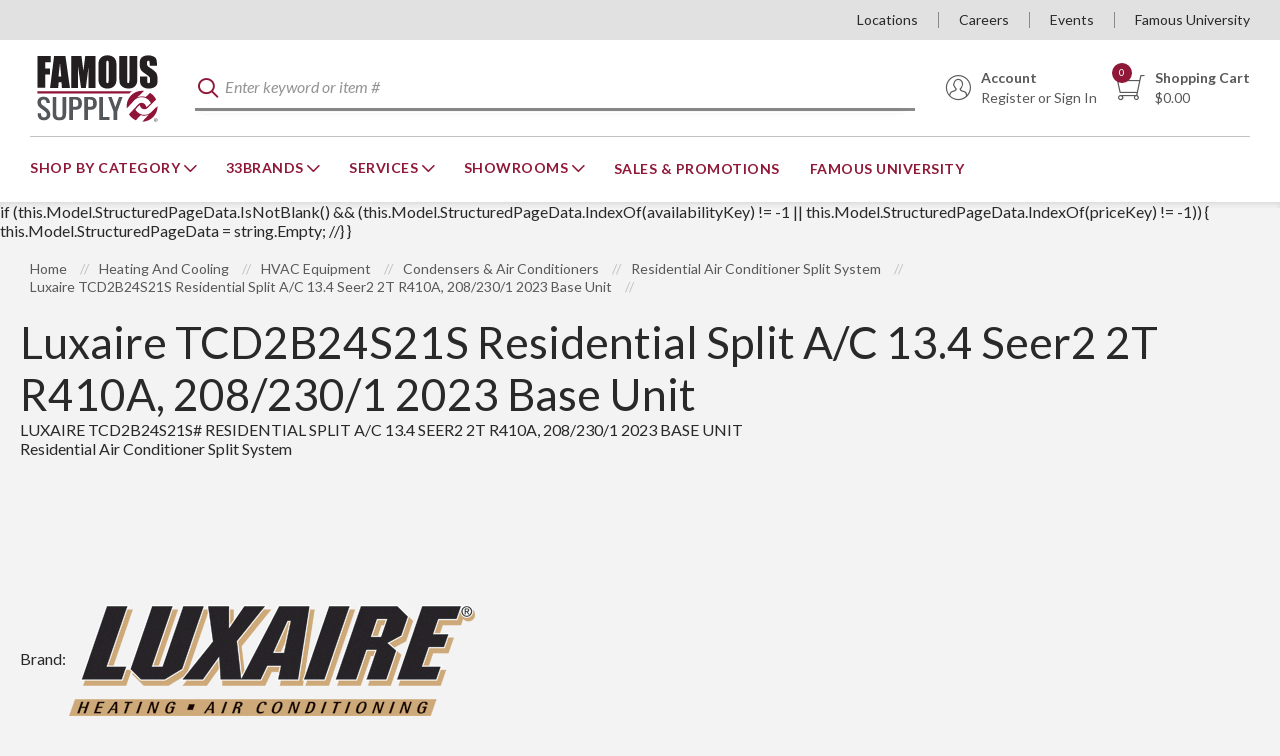

--- FILE ---
content_type: text/html; charset=utf-8
request_url: https://www.famous-supply.com/Product/3565695
body_size: 88931
content:
 

<!DOCTYPE html>


<html class="" lang="en-us" data-isCustomErrorEnabled="True">
<head>
    <link href="https://fonts.googleapis.com/css2?family=Lato:ital,wght@0,300;0,400;0,700;0,900;1,300;1,400;1,700;1,900&display=swap" rel="stylesheet"/>
<link rel="preconnect" href="https://www.socialintents.com">
<link rel="preconnect" href="https://s3.amazonaws.com">
<link rel="preconnect" href="https://maps.gstatic.com">
<link rel="preconnect" href="https://maps.googleapis.com">

    




        <script>
            dataLayer = window.dataLayer || [];
            var authenticationState = 'Not Logged In';
            var userId = '';
            if (dataLayer.length > 0) {
                dataLayer[0]['Authentication State'] = authenticationState;
                dataLayer[0]['User ID'] = userId;
            } else {
                dataLayer.push({
                    'Authentication State': authenticationState,
                    'User ID': userId
                });
            }
        </script>
            <script>
                (function(w,d,s,l,i){w[l]=w[l]||[];w[l].push({'gtm.start':
                        new Date().getTime(),event:'gtm.js'});var f=d.getElementsByTagName(s)[0],
                        j=d.createElement(s),dl=l!='dataLayer'?'&l='+l:'';j.async=true;j.src=
                        '//www.googletagmanager.com/gtm.js?id='+i+dl;f.parentNode.insertBefore(j,f);
                })(window, document, 'script', 'dataLayer', 'GTM-TNKV6SM');
            </script>

    <title>Luxaire TCD2B24S21S Residential Split A/C 13.4 Seer2 2T R410A, 208/230/1 2023 Base Unit | Famous Supply</title>
    <meta property="og:type" content="website" />

    
    <meta id="ogTitle" property="og:title" content="Luxaire TCD2B24S21S Residential Split A/C 13.4 Seer2 2T R410A, 208/230/1 2023 Base Unit | Famous Supply" />
    <meta id="ogImage" property="og:image" content="https://s3.amazonaws.com/fam.s3.2/damprod/PLP_Retina/10152/luxgeqp_outdoor_condenser.png" />
    <meta id="ogUrl" property="og:url" content="https://www.famous-supply.com/Product/3565695" />

        <link rel="icon" href="https://dr3gfxd2r6o4c.cloudfront.net/userfiles/faviconprint/fs_favicon-32x32.png?t=638126690656942334" type="image/x-icon" />
        <link rel="apple-touch-icon image_src" href="https://dr3gfxd2r6o4c.cloudfront.net/userfiles/faviconprint/fs_favicon-32x32.png?t=638126690656942334">
        <!--[if IE]><link rel="shortcut icon" href="https://dr3gfxd2r6o4c.cloudfront.net/userfiles/faviconprint/fs_favicon-32x32.png?t=638126690656942334"/><![endif]-->
    <meta name="keywords" content="19472020993 ; 19472038158" />
    <meta name="description" content="Luxaire TCD2B24S21S Residential Split A/C 13.4 Seer2 2T R410A, 208/230/1 2023 Base Unit" />
            <link rel="canonical" href="https://www.famous-supply.com/Product/3565695"/>
        
    <meta charset="utf-8" />
    <meta name="viewport" content="width=device-width, initial-scale=1, minimum-scale=1, maximum-scale=1, user-scalable=no"/>


<link href="/bundles/fileThemes/Famous/styles1.css?v=obdbx47roALS59rAIkO15W-4CFr1ACNTl0MugGwU56Q1" rel="stylesheet"/>

    
<link href="/bundles/css/incontext/global.min.css?v=8SyvqMZ6rzzO13GUehC3w1TNQiR492DzkqlbOK8Dw0E1" rel="stylesheet"/>


    
    <base href="/">

    <style>
        [ng\:cloak], [ng-cloak], [data-ng-cloak], [x-ng-cloak], .ng-cloak, .x-ng-cloak {
            display: none !important;
        }
    </style>


            <script src="https://www.google.com/recaptcha/api.js"></script>

    <script>
        var insite = insite || {};
        insite.hideHeader = true;
        insite.hideFooter = true;
    </script>

    
    
                    <script type='application/ld+json'>
                { 
                     "@context": "http://schema.org",
                      "@type": "Organization",
                      "name": "Famous Supply",
                      "url": "https://www.famous-supply.com",
                      "logo": {
                                "@type": "ImageObject",
                                 "url": "https://www.famous-supply.com/userfiles/faviconprint/fc-lightbg_famous%20supply-stacked.png",
                                 "name": "Famous Supply"
                                 ,"width":"135"
                                 ,"height":"75"

                             },
                      "contactPoint": [[{
                      "@type": "ContactPoint",
                      "telephone": "123-456-7890",
                      "contactType": "Customer Service"
                    }]]
                     

                }
                </script>

                   <script type='application/ld+json'>
                {
                    "@context": "http://schema.org",
                    "@type": "WebSite",
                    "name":"Famous Supply",
                    "url": "https://www.famous-supply.com",
                    "publisher": {
                         "@type": "Organization",
                          "name": "Famous Supply",
                            "logo": {
                                "@type": "ImageObject",
                                 "url": "https://www.famous-supply.com/userfiles/faviconprint/fc-lightbg_famous%20supply-stacked.png",
                                 "name": "Famous Supply"
                                 ,"width":"135"
                                 ,"height":"75"

                             }
                    },
                    "potentialAction": {
                                        "@type": "SearchAction",
                                        "target": "https://www.famous-supply.com/search?criteria={search_term_string}",
                                        "query-input": "required name=search_term_string"
                                        }
                }
              </script>

</head>


<body ng-app="insite" ng-strict-di data-contentKey="0">

    <noscript>
        <iframe src="//www.googletagmanager.com/ns.html?id=GTM-TNKV6SM" height="0" width="0" style="display:none;visibility:hidden"></iframe>
    </noscript>

<div style="display: none;" class="cms-shell-controls">
    <button data-bind="click: $root.ToggleShell"><span class="cms-control-decoration"></span></button><span class="cms-control-label"></span>
</div>




<div ng-controller="LayoutController as vm">
    <div id="narrowNav"></div>
    <div id="nwrap">
        <div class="off-canvas panelwrap" role="panel-wrap">
			
			
			<div class="header-sizing" ng-hide="vm.hideHeader()">
                <style>
.head-main-content {
height: 6rem;
}
.page-title {
    margin-bottom: 1rem!important;
    margin-top: 1rem!important;
}
</style>






    


        <div style="display:none">
    <input id="insite-SignOutReturnUrl" type="hidden" value="/" />
    <input id="insite-SignOutText" type="hidden" value="Sign Out" />
</div>



<script type="text/javascript">
    var insite = insite || {};
    insite.navAdjustments = [];
</script>

<div class="header-wrapper hide-on-print">
    <div class="top-nav" ng-controller="TopNavController as vm"
        dashboard-url="/MyAccount"
        vmi-dashboard-url="/MyAccount/VmiDashboard"
        home-page-url="/"
        cart-page-url="/Cart">
        <input type="hidden" id="tst_currentLanguage" value="{{::vm.session.language.id}}" />
        <div id="rfq-notification-message" class="hide">
            <span class="title">Quotes Notification</span>
            <span class="body">
                You have new quote information.
                <a ng-href="{{::vm.dashboardUrl}}" onclick="iziToast.hide({}, document.querySelector('.rfq-notification-toastr'))">View My Dashboard ></a>
            </span>
        </div>

        

        <div class="fam-row row">
            <div class="columns">
                <div class="top-nav-content">
                    <div class="fullfilment-part">
                        <div ng-if="::(vm.session && ((vm.session.isAuthenticated || vm.session.rememberMe) && !vm.session.isGuest))">
                            <a ng-if="!vm.accountSettings.enableWarehousePickup" class="link" ng-cloak>
                                <div class="addr-info">
                                    <i class="addr-info-icon icon-Location" aria-hidden="true"></i>
                                    <span>
                                        <span class="addr-info-label">Ship-To:</span>
                                        <span class="addr-info-value">
                                            <span id="tst_userNav_customerNumber" ng-bind="::vm.session.billTo.customerNumber"></span>
                                            <span>
                                                <span id="tst_userNav_shipToCompanyName" ng-bind="vm.session.shipTo.companyName"></span>
                                                <span id="tst_userNav_shipToName" ng-if="vm.session.shipTo.lastName || vm.session.shipTo.firstName">
                                                    {{vm.session.shipTo.lastName}} {{vm.session.shipTo.firstName}},
                                                </span>
                                                <span ng-bind="vm.session.shipTo.fullAddress"></span>
                                            </span>
                                        </span>
                                    </span>
                                </div>
                            </a>
                            <button ng-if="vm.accountSettings.enableWarehousePickup && vm.isChangeFulfillmentMethodEnabled" id="tst_header_fulfillmentMethodLink" class="link" ng-click="vm.openDeliveryMethodPopup()" ng-cloak>
                                
<div class="addr-info">
    <i class="addr-info-icon icon-Location" aria-hidden="true"></i>

    <span data-test-selector="tst_header_fulfillmentMethodLink_shipToCompanyFullAddress"
          ng-if="vm.session.fulfillmentMethod === 'Ship' && ((vm.session.isAuthenticated || vm.session.rememberMe) && !vm.session.isGuest)">
        <span class="addr-info-label">Ship-To:</span>
        <span class="addr-info-value"
              ng-bind="vm.session.shipTo.companyName + ', ' + vm.session.shipTo.address1 + ', ' + vm.session.shipTo.city
              + (vm.session.shipTo.city ? ', ' : '') + vm.session.shipTo.state.abbreviation + ' ' + vm.session.shipTo.postalCode">
        </span>
    </span>

    <span ng-if="(vm.session.fulfillmentMethod === 'Ship' || !vm.session.fulfillmentMethod)
                                  && ((!vm.session.isAuthenticated && !vm.session.rememberMe) || vm.session.isGuest)">
        <span class="addr-info-label">Ship</span>
    </span>

    <span data-test-selector="tst_header_fulfillmentMethodLink_pickUpWarehouseAddress"
          ng-if="vm.session.fulfillmentMethod === 'PickUp'">
        <span class="addr-info-label">My Branch:</span>
        <span class="addr-info-value"
              ng-bind="(vm.session.pickUpWarehouse ? (vm.session.pickUpWarehouse.description || vm.session.pickUpWarehouse.name) : '')"></span>
    </span>

</div>

                            </button>
                        </div>
                    </div>

                    <div class="links-part">
                        


    


        <div class="widget-linklist clearfix  list-horizontal">
    <ul>
                    <li><a class="cms-linklist-linkitem bypass-stop-click-propagation" href="/locations" id="{{'Locations'.toLowerCase().replace(' ', '_')}}">Locations</a></li>
                    <li><a class="cms-linklist-linkitem bypass-stop-click-propagation" href="/careers" id="{{'Careers'.toLowerCase().replace(' ', '_')}}">Careers</a></li>
                    <li><a class="cms-linklist-linkitem bypass-stop-click-propagation" href="/event-calendar" id="{{'Events'.toLowerCase().replace(' ', '_')}}">Events</a></li>
                    <li><a class="cms-linklist-linkitem bypass-stop-click-propagation" href="/training" id="{{'Famous University'.toLowerCase().replace(' ', '_')}}">Famous University</a></li>
            </ul>
</div>
    


                    </div>
                </div>
            </div>
        </div>
    </div>

    <header id="header" role="masthead" class="cms-rearrangeable" ng-controller="HeaderController as vm" ng-class="{'xng-hamburger-menu--open': vm.stickyMenuOpened}">
        <div class="row fam-row head-row">
            <div class="columns" ng-class="{'search-active': vm.isSearchSectionVisiable}">
                <div class="head-main-content">
                    <div class="x:row x:items-center x:no-wrap logo-wrapper">
                        <button class="hamburger-menu stop-click-propagation link" ng-click="vm.toggleStickyMenu()" aria-label="Toggle Navigation">
                            <span></span><span></span><span></span><span></span><span></span><span></span>
                        </button>
                        <div class="logo-section">
                            


    


            <div class="widget-richcontent "><div class="logo-container" ng-non-bindable="">
  <a class="stacked-logo" href="/">
    <svg version="1.1" class="lgsk" width="135" height="75" xmlns="http://www.w3.org/2000/svg" xmlns:xlink="http://www.w3.org/1999/xlink" x="0px" y="0px" viewbox="0 0 505 292" style="enable-background:new 0 0 505 292;" xml:space="preserve">
    <style type="text/css">
    	.lgsk .st0{fill:none;}
    	.lgsk .st1{fill:#F6BB60;}
    	.lgsk .st2{fill:#FFFFFF;}
    	.lgsk .st3{fill:#8E1537;}
    	.lgsk .st4{fill:#231F20;}
    	.lgsk .st5{fill:#53575A;}
    </style>
    <pattern x="-31.6" y="429" width="69" height="69" patternunits="userSpaceOnUse" id="Polka_Dot_Pattern" viewbox="2.1 -70.9 69 69" style="overflow:visible;">
    	<g>
    		<rect x="2.1" y="-70.9" class="st0" width="69" height="69"></rect>
    		<rect x="2.1" y="-70.9" class="st1" width="69" height="69"></rect>
    		<g>
    			<path class="st2" d="M61.8-71.7c0,0.1,0,0.1,0,0.2c-0.1,0.1-0.1,0.1-0.2,0.1c-0.1,0.1-0.1,0.3-0.1,0.4c-0.2,0.1,0,0.2,0,0.3
    				c0,0,0,0.1,0,0.2c0,0.1,0,0.3,0.1,0.4c0.1,0.2,0.3,0.4,0.4,0.5c0.2,0.1,0.4,0.6,0.6,0.6c0.2,0,0.4-0.1,0.5-0.1
    				c0.2,0,0.4,0,0.6-0.1c0.2-0.1,0.1-0.3,0.3-0.5c0.1-0.1,0.3,0,0.4-0.1c0.2-0.1,0.3-0.3,0.4-0.5c0-0.1,0-0.1,0-0.2
    				c0-0.1,0.1-0.2,0.1-0.3c0-0.1-0.1-0.1-0.1-0.2c0-0.1,0-0.2,0-0.3c0-0.2,0-0.4-0.1-0.5c-0.4-0.7-1.2-0.9-2-0.8
    				c-0.2,0-0.3,0.1-0.4,0.2c-0.2,0.1-0.1,0.2-0.3,0.2c-0.1,0-0.2,0.1-0.2,0.2C61.8-71.7,61.8-71.7,61.8-71.7
    				C61.8-71.6,61.8-71.6,61.8-71.7"></path>
    			<path class="st2" d="M54.1-71.7c0,0.1,0,0.1,0,0.2c-0.1,0.1-0.1,0.1-0.2,0.1c-0.1,0.1-0.1,0.3-0.1,0.4c-0.2,0.1,0,0.2,0,0.3
    				c0,0,0,0.1,0,0.2c0,0.1,0,0.3,0.1,0.4c0.1,0.2,0.3,0.4,0.4,0.5c0.2,0.1,0.4,0.6,0.6,0.6c0.2,0,0.4-0.1,0.5-0.1
    				c0.2,0,0.4,0,0.6-0.1c0.2-0.1,0.1-0.3,0.3-0.5c0.1-0.1,0.3,0,0.4-0.1c0.2-0.1,0.3-0.3,0.4-0.5c0-0.1,0-0.1,0-0.2
    				c0-0.1,0.1-0.2,0.1-0.3c0-0.1-0.1-0.1-0.1-0.2c0-0.1,0-0.2,0-0.3c0-0.2,0-0.4-0.1-0.5c-0.4-0.7-1.2-0.9-2-0.8
    				c-0.2,0-0.3,0.1-0.4,0.2c-0.2,0.1-0.1,0.2-0.3,0.2c-0.1,0-0.2,0.1-0.2,0.2C54.1-71.7,54.1-71.7,54.1-71.7
    				C54.1-71.6,54.1-71.6,54.1-71.7"></path>
    			<path class="st2" d="M46.4-71.7c0,0.1,0,0.1,0,0.2c-0.1,0.1-0.1,0.1-0.2,0.1c-0.1,0.1-0.1,0.3-0.1,0.4c-0.2,0.1,0,0.2,0,0.3
    				c0,0,0,0.1,0,0.2c0,0.1,0,0.3,0.1,0.4c0.1,0.2,0.3,0.4,0.4,0.5c0.2,0.1,0.4,0.6,0.6,0.6c0.2,0,0.4-0.1,0.5-0.1
    				c0.2,0,0.4,0,0.6-0.1c0.2-0.1,0.1-0.3,0.3-0.5c0.1-0.1,0.3,0,0.4-0.1c0.2-0.1,0.3-0.3,0.4-0.5c0-0.1,0-0.1,0-0.2
    				c0-0.1,0.1-0.2,0.1-0.3c0-0.1-0.1-0.1-0.1-0.2c0-0.1,0-0.2,0-0.3c0-0.2,0-0.4-0.1-0.5c-0.4-0.7-1.2-0.9-2-0.8
    				c-0.2,0-0.3,0.1-0.4,0.2c-0.2,0.1-0.1,0.2-0.3,0.2c-0.1,0-0.2,0.1-0.2,0.2C46.4-71.7,46.4-71.7,46.4-71.7
    				C46.4-71.6,46.4-71.6,46.4-71.7"></path>
    			<path class="st2" d="M38.8-71.7c0,0.1,0,0.1,0,0.2c-0.1,0.1-0.1,0.1-0.2,0.1c-0.1,0.1-0.1,0.3-0.1,0.4c-0.2,0.1,0,0.2,0,0.3
    				c0,0,0,0.1,0,0.2c0,0.1,0,0.3,0.1,0.4c0.1,0.2,0.3,0.4,0.4,0.5c0.2,0.1,0.4,0.6,0.6,0.6c0.2,0,0.4-0.1,0.5-0.1
    				c0.2,0,0.4,0,0.6-0.1c0.2-0.1,0.1-0.3,0.3-0.5c0.1-0.1,0.3,0,0.4-0.1c0.2-0.1,0.3-0.3,0.4-0.5c0-0.1,0-0.1,0-0.2
    				c0-0.1,0.1-0.2,0.1-0.3c0-0.1-0.1-0.1-0.1-0.2c0-0.1,0-0.2,0-0.3c0-0.2,0-0.4-0.1-0.5c-0.4-0.7-1.2-0.9-2-0.8
    				c-0.2,0-0.3,0.1-0.4,0.2c-0.2,0.1-0.1,0.2-0.3,0.2c-0.1,0-0.2,0.1-0.2,0.2C38.8-71.7,38.8-71.7,38.8-71.7
    				C38.8-71.6,38.8-71.6,38.8-71.7"></path>
    			<path class="st2" d="M31.1-71.7c0,0.1,0,0.1,0,0.2c-0.1,0.1-0.1,0.1-0.2,0.1c-0.1,0.1-0.1,0.3-0.1,0.4c-0.2,0.1,0,0.2,0,0.3
    				c0,0,0,0.1,0,0.2c0,0.1,0,0.3,0.1,0.4c0.1,0.2,0.3,0.4,0.4,0.5c0.2,0.1,0.4,0.6,0.6,0.6c0.2,0,0.4-0.1,0.5-0.1
    				c0.2,0,0.4,0,0.6-0.1c0.2-0.1,0.1-0.3,0.3-0.5c0.1-0.1,0.3,0,0.4-0.1c0.2-0.1,0.3-0.3,0.4-0.5c0-0.1,0-0.1,0-0.2
    				c0-0.1,0.1-0.2,0.1-0.3c0-0.1-0.1-0.1-0.1-0.2c0-0.1,0-0.2,0-0.3c0-0.2,0-0.4-0.1-0.5c-0.4-0.7-1.2-0.9-2-0.8
    				c-0.2,0-0.3,0.1-0.4,0.2c-0.2,0.1-0.1,0.2-0.3,0.2c-0.1,0-0.2,0.1-0.2,0.2C31.1-71.7,31.1-71.7,31.1-71.7
    				C31.1-71.6,31.1-71.6,31.1-71.7"></path>
    			<path class="st2" d="M23.4-71.7c0,0.1,0,0.1,0,0.2c-0.1,0.1-0.1,0.1-0.2,0.1c-0.1,0.1-0.1,0.3-0.1,0.4c-0.2,0.1,0,0.2,0,0.3
    				c0,0,0,0.1,0,0.2c0,0.1,0,0.3,0.1,0.4c0.1,0.2,0.3,0.4,0.4,0.5c0.2,0.1,0.4,0.6,0.6,0.6c0.2,0,0.4-0.1,0.5-0.1
    				c0.2,0,0.4,0,0.6-0.1c0.2-0.1,0.1-0.3,0.3-0.5c0.1-0.1,0.3,0,0.4-0.1c0.2-0.1,0.3-0.3,0.4-0.5c0-0.1,0-0.1,0-0.2
    				c0-0.1,0.1-0.2,0.1-0.3c0-0.1-0.1-0.1-0.1-0.2c0-0.1,0-0.2,0-0.3c0-0.2,0-0.4-0.1-0.5c-0.4-0.7-1.2-0.9-2-0.8
    				c-0.2,0-0.3,0.1-0.4,0.2c-0.2,0.1-0.1,0.2-0.3,0.2c-0.1,0-0.2,0.1-0.2,0.2C23.4-71.7,23.4-71.7,23.4-71.7
    				C23.4-71.6,23.4-71.6,23.4-71.7"></path>
    			<path class="st2" d="M15.8-71.7c0,0.1,0,0.1,0,0.2c-0.1,0.1-0.1,0.1-0.2,0.1c-0.1,0.1-0.1,0.3-0.1,0.4c-0.2,0.1,0,0.2,0,0.3
    				c0,0,0,0.1,0,0.2c0,0.1,0,0.3,0.1,0.4c0.1,0.2,0.3,0.4,0.4,0.5c0.2,0.1,0.4,0.6,0.6,0.6c0.2,0,0.4-0.1,0.5-0.1
    				c0.2,0,0.4,0,0.6-0.1c0.2-0.1,0.1-0.3,0.3-0.5c0.1-0.1,0.3,0,0.4-0.1c0.2-0.1,0.3-0.3,0.4-0.5c0-0.1,0-0.1,0-0.2
    				c0-0.1,0.1-0.2,0.1-0.3c0-0.1-0.1-0.1-0.1-0.2c0-0.1,0-0.2,0-0.3c0-0.2,0-0.4-0.1-0.5c-0.4-0.7-1.2-0.9-2-0.8
    				c-0.2,0-0.3,0.1-0.4,0.2c-0.2,0.1-0.1,0.2-0.3,0.2c-0.1,0-0.2,0.1-0.2,0.2C15.8-71.7,15.8-71.7,15.8-71.7
    				C15.8-71.6,15.8-71.6,15.8-71.7"></path>
    			<path class="st2" d="M8.1-71.7c0,0.1,0,0.1,0,0.2C8-71.4,8-71.4,7.9-71.3c-0.1,0.1-0.1,0.3-0.1,0.4c-0.2,0.1,0,0.2,0,0.3
    				c0,0,0,0.1,0,0.2c0,0.1,0,0.3,0.1,0.4c0.1,0.2,0.3,0.4,0.4,0.5c0.2,0.1,0.4,0.6,0.6,0.6c0.2,0,0.4-0.1,0.5-0.1
    				c0.2,0,0.4,0,0.6-0.1c0.2-0.1,0.1-0.3,0.3-0.5c0.1-0.1,0.3,0,0.4-0.1c0.2-0.1,0.3-0.3,0.4-0.5c0-0.1,0-0.1,0-0.2
    				c0-0.1,0.1-0.2,0.1-0.3c0-0.1-0.1-0.1-0.1-0.2c0-0.1,0-0.2,0-0.3c0-0.2,0-0.4-0.1-0.5c-0.4-0.7-1.2-0.9-2-0.8
    				c-0.2,0-0.3,0.1-0.4,0.2c-0.2,0.1-0.1,0.2-0.3,0.2c-0.1,0-0.2,0.1-0.2,0.2C8.1-71.7,8.1-71.7,8.1-71.7
    				C8.1-71.6,8.1-71.6,8.1-71.7"></path>
    			<path class="st2" d="M0.4-71.7c0,0.1,0,0.1,0,0.2c-0.1,0.1-0.1,0.1-0.2,0.1c-0.1,0.1-0.1,0.3-0.1,0.4c-0.2,0.1,0,0.2,0,0.3
    				c0,0,0,0.1,0,0.2c0,0.1,0,0.3,0.1,0.4c0.1,0.2,0.3,0.4,0.4,0.5C0.8-69.4,1-69,1.2-68.9c0.2,0,0.4-0.1,0.5-0.1
    				c0.2,0,0.4,0,0.6-0.1c0.2-0.1,0.1-0.3,0.3-0.5c0.1-0.1,0.3,0,0.4-0.1c0.2-0.1,0.3-0.3,0.4-0.5c0-0.1,0-0.1,0-0.2
    				c0-0.1,0.1-0.2,0.1-0.3c0-0.1-0.1-0.1-0.1-0.2c0-0.1,0-0.2,0-0.3c0-0.2,0-0.4-0.1-0.5c-0.4-0.7-1.2-0.9-2-0.8
    				c-0.2,0-0.3,0.1-0.4,0.2c-0.2,0.1-0.1,0.2-0.3,0.2c-0.1,0-0.2,0.1-0.2,0.2C0.4-71.7,0.4-71.7,0.4-71.7
    				C0.4-71.6,0.4-71.6,0.4-71.7"></path>
    		</g>
    		<g>
    			<path class="st2" d="M69.4-71.7c0,0.1,0,0.1,0,0.2c-0.1,0.1-0.1,0.1-0.2,0.1c-0.1,0.1-0.1,0.3-0.1,0.4c-0.2,0.1,0,0.2,0,0.3
    				c0,0,0,0.1,0,0.2c0,0.1,0,0.3,0.1,0.4c0.1,0.2,0.3,0.4,0.4,0.5c0.2,0.1,0.4,0.6,0.6,0.6c0.2,0,0.4-0.1,0.5-0.1
    				c0.2,0,0.4,0,0.6-0.1c0.2-0.1,0.1-0.3,0.3-0.5c0.1-0.1,0.3,0,0.4-0.1c0.2-0.1,0.3-0.3,0.4-0.5c0-0.1,0-0.1,0-0.2
    				c0-0.1,0.1-0.2,0.1-0.3c0-0.1-0.1-0.1-0.1-0.2c0-0.1,0-0.2,0-0.3c0-0.2,0-0.4-0.1-0.5c-0.4-0.7-1.2-0.9-2-0.8
    				c-0.2,0-0.3,0.1-0.4,0.2c-0.2,0.1-0.1,0.2-0.3,0.2c-0.1,0-0.2,0.1-0.2,0.2C69.4-71.7,69.4-71.7,69.4-71.7
    				C69.4-71.6,69.4-71.6,69.4-71.7"></path>
    		</g>
    		<path class="st2" d="M0.5-71.7c0,0.1,0,0.1,0,0.2c-0.1,0.1-0.1,0.1-0.2,0.1c-0.1,0.1-0.1,0.3-0.1,0.4c-0.2,0.1,0,0.2,0,0.3
    			c0,0,0,0.1,0,0.2c0,0.1,0,0.3,0.1,0.4c0.1,0.2,0.3,0.4,0.4,0.5C0.9-69.4,1-69,1.3-68.9c0.2,0,0.4-0.1,0.5-0.1c0.2,0,0.4,0,0.6-0.1
    			c0.2-0.1,0.1-0.3,0.3-0.5c0.1-0.1,0.3,0,0.4-0.1c0.2-0.1,0.3-0.3,0.4-0.5c0-0.1,0-0.1,0-0.2c0-0.1,0.1-0.2,0.1-0.3
    			c0-0.1-0.1-0.1-0.1-0.2c0-0.1,0-0.2,0-0.3c0-0.2,0-0.4-0.1-0.5c-0.4-0.7-1.2-0.9-2-0.8c-0.2,0-0.3,0.1-0.4,0.2
    			c-0.2,0.1-0.1,0.2-0.3,0.2c-0.1,0-0.2,0.1-0.2,0.2C0.5-71.7,0.5-71.7,0.5-71.7C0.5-71.6,0.5-71.6,0.5-71.7"></path>
    		<g>
    			<g>
    				<path class="st2" d="M69.4-64c0,0.1,0,0.1,0,0.2c-0.1,0.1-0.1,0.1-0.2,0.1c-0.1,0.1-0.1,0.3-0.1,0.4c-0.2,0.1,0,0.2,0,0.3
    					c0,0,0,0.1,0,0.2c0,0.1,0,0.3,0.1,0.4c0.1,0.2,0.3,0.4,0.4,0.5c0.2,0.1,0.4,0.6,0.6,0.6c0.2,0,0.4-0.1,0.5-0.1
    					c0.2,0,0.4,0,0.6-0.1c0.2-0.1,0.1-0.3,0.3-0.5c0.1-0.1,0.3,0,0.4-0.1c0.2-0.1,0.3-0.3,0.4-0.5c0-0.1,0-0.1,0-0.2
    					c0-0.1,0.1-0.2,0.1-0.3c0-0.1-0.1-0.1-0.1-0.2c0-0.1,0-0.2,0-0.3c0-0.2,0-0.4-0.1-0.5c-0.4-0.7-1.2-0.9-2-0.8
    					c-0.2,0-0.3,0.1-0.4,0.2c-0.2,0.1-0.1,0.2-0.3,0.2c-0.1,0-0.2,0.1-0.2,0.2C69.4-64,69.4-64.1,69.4-64C69.4-64,69.4-64,69.4-64"></path>
    				<path class="st2" d="M61.8-64c0,0.1,0,0.1,0,0.2c-0.1,0.1-0.1,0.1-0.2,0.1c-0.1,0.1-0.1,0.3-0.1,0.4c-0.2,0.1,0,0.2,0,0.3
    					c0,0,0,0.1,0,0.2c0,0.1,0,0.3,0.1,0.4c0.1,0.2,0.3,0.4,0.4,0.5c0.2,0.1,0.4,0.6,0.6,0.6c0.2,0,0.4-0.1,0.5-0.1
    					c0.2,0,0.4,0,0.6-0.1c0.2-0.1,0.1-0.3,0.3-0.5c0.1-0.1,0.3,0,0.4-0.1c0.2-0.1,0.3-0.3,0.4-0.5c0-0.1,0-0.1,0-0.2
    					c0-0.1,0.1-0.2,0.1-0.3c0-0.1-0.1-0.1-0.1-0.2c0-0.1,0-0.2,0-0.3c0-0.2,0-0.4-0.1-0.5c-0.4-0.7-1.2-0.9-2-0.8
    					c-0.2,0-0.3,0.1-0.4,0.2c-0.2,0.1-0.1,0.2-0.3,0.2c-0.1,0-0.2,0.1-0.2,0.2C61.8-64,61.8-64.1,61.8-64C61.8-64,61.8-64,61.8-64"></path>
    				<path class="st2" d="M54.1-64c0,0.1,0,0.1,0,0.2c-0.1,0.1-0.1,0.1-0.2,0.1c-0.1,0.1-0.1,0.3-0.1,0.4c-0.2,0.1,0,0.2,0,0.3
    					c0,0,0,0.1,0,0.2c0,0.1,0,0.3,0.1,0.4c0.1,0.2,0.3,0.4,0.4,0.5c0.2,0.1,0.4,0.6,0.6,0.6c0.2,0,0.4-0.1,0.5-0.1
    					c0.2,0,0.4,0,0.6-0.1c0.2-0.1,0.1-0.3,0.3-0.5c0.1-0.1,0.3,0,0.4-0.1c0.2-0.1,0.3-0.3,0.4-0.5c0-0.1,0-0.1,0-0.2
    					c0-0.1,0.1-0.2,0.1-0.3c0-0.1-0.1-0.1-0.1-0.2c0-0.1,0-0.2,0-0.3c0-0.2,0-0.4-0.1-0.5c-0.4-0.7-1.2-0.9-2-0.8
    					c-0.2,0-0.3,0.1-0.4,0.2c-0.2,0.1-0.1,0.2-0.3,0.2c-0.1,0-0.2,0.1-0.2,0.2C54.1-64,54.1-64.1,54.1-64C54.1-64,54.1-64,54.1-64"></path>
    				<path class="st2" d="M46.5-64c0,0.1,0,0.1,0,0.2c-0.1,0.1-0.1,0.1-0.2,0.1c-0.1,0.1-0.1,0.3-0.1,0.4c-0.2,0.1,0,0.2,0,0.3
    					c0,0,0,0.1,0,0.2c0,0.1,0,0.3,0.1,0.4c0.1,0.2,0.3,0.4,0.4,0.5c0.2,0.1,0.4,0.6,0.6,0.6c0.2,0,0.4-0.1,0.5-0.1
    					c0.2,0,0.4,0,0.6-0.1c0.2-0.1,0.1-0.3,0.3-0.5c0.1-0.1,0.3,0,0.4-0.1c0.2-0.1,0.3-0.3,0.4-0.5c0-0.1,0-0.1,0-0.2
    					c0-0.1,0.1-0.2,0.1-0.3c0-0.1-0.1-0.1-0.1-0.2c0-0.1,0-0.2,0-0.3c0-0.2,0-0.4-0.1-0.5c-0.4-0.7-1.2-0.9-2-0.8
    					c-0.2,0-0.3,0.1-0.4,0.2c-0.2,0.1-0.1,0.2-0.3,0.2c-0.1,0-0.2,0.1-0.2,0.2C46.5-64,46.5-64.1,46.5-64C46.5-64,46.5-64,46.5-64"></path>
    				<path class="st2" d="M38.8-64c0,0.1,0,0.1,0,0.2c-0.1,0.1-0.1,0.1-0.2,0.1c-0.1,0.1-0.1,0.3-0.1,0.4c-0.2,0.1,0,0.2,0,0.3
    					c0,0,0,0.1,0,0.2c0,0.1,0,0.3,0.1,0.4c0.1,0.2,0.3,0.4,0.4,0.5c0.2,0.1,0.4,0.6,0.6,0.6c0.2,0,0.4-0.1,0.5-0.1
    					c0.2,0,0.4,0,0.6-0.1c0.2-0.1,0.1-0.3,0.3-0.5c0.1-0.1,0.3,0,0.4-0.1c0.2-0.1,0.3-0.3,0.4-0.5c0-0.1,0-0.1,0-0.2
    					c0-0.1,0.1-0.2,0.1-0.3c0-0.1-0.1-0.1-0.1-0.2c0-0.1,0-0.2,0-0.3c0-0.2,0-0.4-0.1-0.5c-0.4-0.7-1.2-0.9-2-0.8
    					c-0.2,0-0.3,0.1-0.4,0.2c-0.2,0.1-0.1,0.2-0.3,0.2c-0.1,0-0.2,0.1-0.2,0.2C38.8-64,38.8-64.1,38.8-64C38.8-64,38.8-64,38.8-64"></path>
    				<path class="st2" d="M31.1-64c0,0.1,0,0.1,0,0.2c-0.1,0.1-0.1,0.1-0.2,0.1c-0.1,0.1-0.1,0.3-0.1,0.4c-0.2,0.1,0,0.2,0,0.3
    					c0,0,0,0.1,0,0.2c0,0.1,0,0.3,0.1,0.4c0.1,0.2,0.3,0.4,0.4,0.5c0.2,0.1,0.4,0.6,0.6,0.6c0.2,0,0.4-0.1,0.5-0.1
    					c0.2,0,0.4,0,0.6-0.1c0.2-0.1,0.1-0.3,0.3-0.5c0.1-0.1,0.3,0,0.4-0.1c0.2-0.1,0.3-0.3,0.4-0.5c0-0.1,0-0.1,0-0.2
    					c0-0.1,0.1-0.2,0.1-0.3c0-0.1-0.1-0.1-0.1-0.2c0-0.1,0-0.2,0-0.3c0-0.2,0-0.4-0.1-0.5c-0.4-0.7-1.2-0.9-2-0.8
    					c-0.2,0-0.3,0.1-0.4,0.2c-0.2,0.1-0.1,0.2-0.3,0.2c-0.1,0-0.2,0.1-0.2,0.2C31.1-64,31.1-64.1,31.1-64C31.1-64,31.1-64,31.1-64"></path>
    				<path class="st2" d="M23.5-64c0,0.1,0,0.1,0,0.2c-0.1,0.1-0.1,0.1-0.2,0.1c-0.1,0.1-0.1,0.3-0.1,0.4c-0.2,0.1,0,0.2,0,0.3
    					c0,0,0,0.1,0,0.2c0,0.1,0,0.3,0.1,0.4c0.1,0.2,0.3,0.4,0.4,0.5c0.2,0.1,0.4,0.6,0.6,0.6c0.2,0,0.4-0.1,0.5-0.1
    					c0.2,0,0.4,0,0.6-0.1c0.2-0.1,0.1-0.3,0.3-0.5c0.1-0.1,0.3,0,0.4-0.1c0.2-0.1,0.3-0.3,0.4-0.5c0-0.1,0-0.1,0-0.2
    					c0-0.1,0.1-0.2,0.1-0.3c0-0.1-0.1-0.1-0.1-0.2c0-0.1,0-0.2,0-0.3c0-0.2,0-0.4-0.1-0.5c-0.4-0.7-1.2-0.9-2-0.8
    					c-0.2,0-0.3,0.1-0.4,0.2c-0.2,0.1-0.1,0.2-0.3,0.2c-0.1,0-0.2,0.1-0.2,0.2C23.5-64,23.5-64.1,23.5-64C23.5-64,23.5-64,23.5-64"></path>
    				<path class="st2" d="M15.8-64c0,0.1,0,0.1,0,0.2c-0.1,0.1-0.1,0.1-0.2,0.1c-0.1,0.1-0.1,0.3-0.1,0.4c-0.2,0.1,0,0.2,0,0.3
    					c0,0,0,0.1,0,0.2c0,0.1,0,0.3,0.1,0.4c0.1,0.2,0.3,0.4,0.4,0.5c0.2,0.1,0.4,0.6,0.6,0.6c0.2,0,0.4-0.1,0.5-0.1
    					c0.2,0,0.4,0,0.6-0.1c0.2-0.1,0.1-0.3,0.3-0.5c0.1-0.1,0.3,0,0.4-0.1c0.2-0.1,0.3-0.3,0.4-0.5c0-0.1,0-0.1,0-0.2
    					c0-0.1,0.1-0.2,0.1-0.3c0-0.1-0.1-0.1-0.1-0.2c0-0.1,0-0.2,0-0.3c0-0.2,0-0.4-0.1-0.5c-0.4-0.7-1.2-0.9-2-0.8
    					c-0.2,0-0.3,0.1-0.4,0.2c-0.2,0.1-0.1,0.2-0.3,0.2c-0.1,0-0.2,0.1-0.2,0.2C15.8-64,15.8-64.1,15.8-64C15.8-64,15.8-64,15.8-64"></path>
    				<path class="st2" d="M8.2-64c0,0.1,0,0.1,0,0.2C8.1-63.7,8-63.7,8-63.7c-0.1,0.1-0.1,0.3-0.1,0.4c-0.2,0.1,0,0.2,0,0.3
    					c0,0,0,0.1,0,0.2c0,0.1,0,0.3,0.1,0.4C8-62.2,8.2-62,8.3-61.9c0.2,0.1,0.4,0.6,0.6,0.6c0.2,0,0.4-0.1,0.5-0.1
    					c0.2,0,0.4,0,0.6-0.1c0.2-0.1,0.1-0.3,0.3-0.5c0.1-0.1,0.3,0,0.4-0.1c0.2-0.1,0.3-0.3,0.4-0.5c0-0.1,0-0.1,0-0.2
    					c0-0.1,0.1-0.2,0.1-0.3c0-0.1-0.1-0.1-0.1-0.2c0-0.1,0-0.2,0-0.3c0-0.2,0-0.4-0.1-0.5c-0.4-0.7-1.2-0.9-2-0.8
    					c-0.2,0-0.3,0.1-0.4,0.2c-0.2,0.1-0.1,0.2-0.3,0.2c-0.1,0-0.2,0.1-0.2,0.2C8.2-64,8.2-64.1,8.2-64C8.1-64,8.1-64,8.2-64"></path>
    				<path class="st2" d="M0.5-64c0,0.1,0,0.1,0,0.2c-0.1,0.1-0.1,0.1-0.2,0.1c-0.1,0.1-0.1,0.3-0.1,0.4c-0.2,0.1,0,0.2,0,0.3
    					c0,0,0,0.1,0,0.2c0,0.1,0,0.3,0.1,0.4c0.1,0.2,0.3,0.4,0.4,0.5c0.2,0.1,0.4,0.6,0.6,0.6c0.2,0,0.4-0.1,0.5-0.1
    					c0.2,0,0.4,0,0.6-0.1c0.2-0.1,0.1-0.3,0.3-0.5C2.8-62,3-61.9,3.1-62c0.2-0.1,0.3-0.3,0.4-0.5c0-0.1,0-0.1,0-0.2
    					c0-0.1,0.1-0.2,0.1-0.3c0-0.1-0.1-0.1-0.1-0.2c0-0.1,0-0.2,0-0.3c0-0.2,0-0.4-0.1-0.5c-0.4-0.7-1.2-0.9-2-0.8
    					c-0.2,0-0.3,0.1-0.4,0.2c-0.2,0.1-0.1,0.2-0.3,0.2c-0.1,0-0.2,0.1-0.2,0.2C0.5-64,0.5-64.1,0.5-64C0.5-64,0.5-64,0.5-64"></path>
    			</g>
    			<g>
    				<path class="st2" d="M69.4-56.3c0,0.1,0,0.1,0,0.2c-0.1,0.1-0.1,0.1-0.2,0.1c-0.1,0.1-0.1,0.3-0.1,0.4c-0.2,0.1,0,0.2,0,0.3
    					c0,0,0,0.1,0,0.2c0,0.1,0,0.3,0.1,0.4c0.1,0.2,0.3,0.4,0.4,0.5c0.2,0.1,0.4,0.6,0.6,0.6c0.2,0,0.4-0.1,0.5-0.1
    					c0.2,0,0.4,0,0.6-0.1c0.2-0.1,0.1-0.3,0.3-0.5c0.1-0.1,0.3,0,0.4-0.1c0.2-0.1,0.3-0.3,0.4-0.5c0-0.1,0-0.1,0-0.2
    					c0-0.1,0.1-0.2,0.1-0.3c0-0.1-0.1-0.1-0.1-0.2c0-0.1,0-0.2,0-0.3c0-0.2,0-0.4-0.1-0.5c-0.4-0.7-1.2-0.9-2-0.8
    					c-0.2,0-0.3,0.1-0.4,0.2c-0.2,0.1-0.1,0.2-0.3,0.2c-0.1,0-0.2,0.1-0.2,0.2C69.4-56.4,69.4-56.4,69.4-56.3
    					C69.4-56.3,69.4-56.3,69.4-56.3"></path>
    				<path class="st2" d="M61.8-56.3c0,0.1,0,0.1,0,0.2c-0.1,0.1-0.1,0.1-0.2,0.1c-0.1,0.1-0.1,0.3-0.1,0.4c-0.2,0.1,0,0.2,0,0.3
    					c0,0,0,0.1,0,0.2c0,0.1,0,0.3,0.1,0.4c0.1,0.2,0.3,0.4,0.4,0.5c0.2,0.1,0.4,0.6,0.6,0.6c0.2,0,0.4-0.1,0.5-0.1
    					c0.2,0,0.4,0,0.6-0.1c0.2-0.1,0.1-0.3,0.3-0.5c0.1-0.1,0.3,0,0.4-0.1c0.2-0.1,0.3-0.3,0.4-0.5c0-0.1,0-0.1,0-0.2
    					c0-0.1,0.1-0.2,0.1-0.3c0-0.1-0.1-0.1-0.1-0.2c0-0.1,0-0.2,0-0.3c0-0.2,0-0.4-0.1-0.5c-0.4-0.7-1.2-0.9-2-0.8
    					c-0.2,0-0.3,0.1-0.4,0.2c-0.2,0.1-0.1,0.2-0.3,0.2c-0.1,0-0.2,0.1-0.2,0.2C61.8-56.4,61.8-56.4,61.8-56.3
    					C61.8-56.3,61.8-56.3,61.8-56.3"></path>
    				<path class="st2" d="M54.1-56.3c0,0.1,0,0.1,0,0.2C54-56.1,54-56.1,53.9-56c-0.1,0.1-0.1,0.3-0.1,0.4c-0.2,0.1,0,0.2,0,0.3
    					c0,0,0,0.1,0,0.2c0,0.1,0,0.3,0.1,0.4c0.1,0.2,0.3,0.4,0.4,0.5c0.2,0.1,0.4,0.6,0.6,0.6c0.2,0,0.4-0.1,0.5-0.1
    					c0.2,0,0.4,0,0.6-0.1c0.2-0.1,0.1-0.3,0.3-0.5c0.1-0.1,0.3,0,0.4-0.1c0.2-0.1,0.3-0.3,0.4-0.5c0-0.1,0-0.1,0-0.2
    					c0-0.1,0.1-0.2,0.1-0.3c0-0.1-0.1-0.1-0.1-0.2c0-0.1,0-0.2,0-0.3c0-0.2,0-0.4-0.1-0.5c-0.4-0.7-1.2-0.9-2-0.8
    					c-0.2,0-0.3,0.1-0.4,0.2c-0.2,0.1-0.1,0.2-0.3,0.2c-0.1,0-0.2,0.1-0.2,0.2C54.1-56.4,54.1-56.4,54.1-56.3
    					C54.1-56.3,54.1-56.3,54.1-56.3"></path>
    				<path class="st2" d="M46.5-56.3c0,0.1,0,0.1,0,0.2c-0.1,0.1-0.1,0.1-0.2,0.1c-0.1,0.1-0.1,0.3-0.1,0.4c-0.2,0.1,0,0.2,0,0.3
    					c0,0,0,0.1,0,0.2c0,0.1,0,0.3,0.1,0.4c0.1,0.2,0.3,0.4,0.4,0.5c0.2,0.1,0.4,0.6,0.6,0.6c0.2,0,0.4-0.1,0.5-0.1
    					c0.2,0,0.4,0,0.6-0.1c0.2-0.1,0.1-0.3,0.3-0.5c0.1-0.1,0.3,0,0.4-0.1c0.2-0.1,0.3-0.3,0.4-0.5c0-0.1,0-0.1,0-0.2
    					c0-0.1,0.1-0.2,0.1-0.3c0-0.1-0.1-0.1-0.1-0.2c0-0.1,0-0.2,0-0.3c0-0.2,0-0.4-0.1-0.5c-0.4-0.7-1.2-0.9-2-0.8
    					c-0.2,0-0.3,0.1-0.4,0.2c-0.2,0.1-0.1,0.2-0.3,0.2c-0.1,0-0.2,0.1-0.2,0.2C46.5-56.4,46.5-56.4,46.5-56.3
    					C46.5-56.3,46.5-56.3,46.5-56.3"></path>
    				<path class="st2" d="M38.8-56.3c0,0.1,0,0.1,0,0.2c-0.1,0.1-0.1,0.1-0.2,0.1c-0.1,0.1-0.1,0.3-0.1,0.4c-0.2,0.1,0,0.2,0,0.3
    					c0,0,0,0.1,0,0.2c0,0.1,0,0.3,0.1,0.4c0.1,0.2,0.3,0.4,0.4,0.5c0.2,0.1,0.4,0.6,0.6,0.6c0.2,0,0.4-0.1,0.5-0.1
    					c0.2,0,0.4,0,0.6-0.1c0.2-0.1,0.1-0.3,0.3-0.5c0.1-0.1,0.3,0,0.4-0.1c0.2-0.1,0.3-0.3,0.4-0.5c0-0.1,0-0.1,0-0.2
    					c0-0.1,0.1-0.2,0.1-0.3c0-0.1-0.1-0.1-0.1-0.2c0-0.1,0-0.2,0-0.3c0-0.2,0-0.4-0.1-0.5c-0.4-0.7-1.2-0.9-2-0.8
    					c-0.2,0-0.3,0.1-0.4,0.2c-0.2,0.1-0.1,0.2-0.3,0.2c-0.1,0-0.2,0.1-0.2,0.2C38.8-56.4,38.8-56.4,38.8-56.3
    					C38.8-56.3,38.8-56.3,38.8-56.3"></path>
    				<path class="st2" d="M31.1-56.3c0,0.1,0,0.1,0,0.2c-0.1,0.1-0.1,0.1-0.2,0.1c-0.1,0.1-0.1,0.3-0.1,0.4c-0.2,0.1,0,0.2,0,0.3
    					c0,0,0,0.1,0,0.2c0,0.1,0,0.3,0.1,0.4c0.1,0.2,0.3,0.4,0.4,0.5c0.2,0.1,0.4,0.6,0.6,0.6c0.2,0,0.4-0.1,0.5-0.1
    					c0.2,0,0.4,0,0.6-0.1c0.2-0.1,0.1-0.3,0.3-0.5c0.1-0.1,0.3,0,0.4-0.1c0.2-0.1,0.3-0.3,0.4-0.5c0-0.1,0-0.1,0-0.2
    					c0-0.1,0.1-0.2,0.1-0.3c0-0.1-0.1-0.1-0.1-0.2c0-0.1,0-0.2,0-0.3c0-0.2,0-0.4-0.1-0.5c-0.4-0.7-1.2-0.9-2-0.8
    					c-0.2,0-0.3,0.1-0.4,0.2c-0.2,0.1-0.1,0.2-0.3,0.2c-0.1,0-0.2,0.1-0.2,0.2C31.1-56.4,31.1-56.4,31.1-56.3
    					C31.1-56.3,31.1-56.3,31.1-56.3"></path>
    				<path class="st2" d="M23.5-56.3c0,0.1,0,0.1,0,0.2c-0.1,0.1-0.1,0.1-0.2,0.1c-0.1,0.1-0.1,0.3-0.1,0.4c-0.2,0.1,0,0.2,0,0.3
    					c0,0,0,0.1,0,0.2c0,0.1,0,0.3,0.1,0.4c0.1,0.2,0.3,0.4,0.4,0.5c0.2,0.1,0.4,0.6,0.6,0.6c0.2,0,0.4-0.1,0.5-0.1
    					c0.2,0,0.4,0,0.6-0.1c0.2-0.1,0.1-0.3,0.3-0.5c0.1-0.1,0.3,0,0.4-0.1c0.2-0.1,0.3-0.3,0.4-0.5c0-0.1,0-0.1,0-0.2
    					c0-0.1,0.1-0.2,0.1-0.3c0-0.1-0.1-0.1-0.1-0.2c0-0.1,0-0.2,0-0.3c0-0.2,0-0.4-0.1-0.5c-0.4-0.7-1.2-0.9-2-0.8
    					c-0.2,0-0.3,0.1-0.4,0.2c-0.2,0.1-0.1,0.2-0.3,0.2c-0.1,0-0.2,0.1-0.2,0.2C23.5-56.4,23.5-56.4,23.5-56.3
    					C23.5-56.3,23.5-56.3,23.5-56.3"></path>
    				<path class="st2" d="M15.8-56.3c0,0.1,0,0.1,0,0.2c-0.1,0.1-0.1,0.1-0.2,0.1c-0.1,0.1-0.1,0.3-0.1,0.4c-0.2,0.1,0,0.2,0,0.3
    					c0,0,0,0.1,0,0.2c0,0.1,0,0.3,0.1,0.4c0.1,0.2,0.3,0.4,0.4,0.5c0.2,0.1,0.4,0.6,0.6,0.6c0.2,0,0.4-0.1,0.5-0.1
    					c0.2,0,0.4,0,0.6-0.1c0.2-0.1,0.1-0.3,0.3-0.5c0.1-0.1,0.3,0,0.4-0.1c0.2-0.1,0.3-0.3,0.4-0.5c0-0.1,0-0.1,0-0.2
    					c0-0.1,0.1-0.2,0.1-0.3c0-0.1-0.1-0.1-0.1-0.2c0-0.1,0-0.2,0-0.3c0-0.2,0-0.4-0.1-0.5c-0.4-0.7-1.2-0.9-2-0.8
    					c-0.2,0-0.3,0.1-0.4,0.2c-0.2,0.1-0.1,0.2-0.3,0.2c-0.1,0-0.2,0.1-0.2,0.2C15.8-56.4,15.8-56.4,15.8-56.3
    					C15.8-56.3,15.8-56.3,15.8-56.3"></path>
    				<path class="st2" d="M8.2-56.3c0,0.1,0,0.1,0,0.2C8.1-56.1,8-56.1,8-56c-0.1,0.1-0.1,0.3-0.1,0.4c-0.2,0.1,0,0.2,0,0.3
    					c0,0,0,0.1,0,0.2c0,0.1,0,0.3,0.1,0.4c0.1,0.2,0.3,0.4,0.4,0.5c0.2,0.1,0.4,0.6,0.6,0.6c0.2,0,0.4-0.1,0.5-0.1
    					c0.2,0,0.4,0,0.6-0.1c0.2-0.1,0.1-0.3,0.3-0.5c0.1-0.1,0.3,0,0.4-0.1c0.2-0.1,0.3-0.3,0.4-0.5c0-0.1,0-0.1,0-0.2
    					c0-0.1,0.1-0.2,0.1-0.3c0-0.1-0.1-0.1-0.1-0.2c0-0.1,0-0.2,0-0.3c0-0.2,0-0.4-0.1-0.5c-0.4-0.7-1.2-0.9-2-0.8
    					c-0.2,0-0.3,0.1-0.4,0.2c-0.2,0.1-0.1,0.2-0.3,0.2c-0.1,0-0.2,0.1-0.2,0.2C8.2-56.4,8.2-56.4,8.2-56.3
    					C8.1-56.3,8.1-56.3,8.2-56.3"></path>
    				<path class="st2" d="M0.5-56.3c0,0.1,0,0.1,0,0.2c-0.1,0.1-0.1,0.1-0.2,0.1c-0.1,0.1-0.1,0.3-0.1,0.4c-0.2,0.1,0,0.2,0,0.3
    					c0,0,0,0.1,0,0.2c0,0.1,0,0.3,0.1,0.4c0.1,0.2,0.3,0.4,0.4,0.5c0.2,0.1,0.4,0.6,0.6,0.6c0.2,0,0.4-0.1,0.5-0.1
    					c0.2,0,0.4,0,0.6-0.1c0.2-0.1,0.1-0.3,0.3-0.5c0.1-0.1,0.3,0,0.4-0.1c0.2-0.1,0.3-0.3,0.4-0.5c0-0.1,0-0.1,0-0.2
    					c0-0.1,0.1-0.2,0.1-0.3c0-0.1-0.1-0.1-0.1-0.2c0-0.1,0-0.2,0-0.3c0-0.2,0-0.4-0.1-0.5c-0.4-0.7-1.2-0.9-2-0.8
    					c-0.2,0-0.3,0.1-0.4,0.2c-0.2,0.1-0.1,0.2-0.3,0.2c-0.1,0-0.2,0.1-0.2,0.2C0.5-56.4,0.5-56.4,0.5-56.3
    					C0.5-56.3,0.5-56.3,0.5-56.3"></path>
    			</g>
    			<g>
    				<path class="st2" d="M69.4-48.7c0,0.1,0,0.1,0,0.2c-0.1,0.1-0.1,0.1-0.2,0.1c-0.1,0.1-0.1,0.3-0.1,0.4c-0.2,0.1,0,0.2,0,0.3
    					c0,0,0,0.1,0,0.2c0,0.1,0,0.3,0.1,0.4c0.1,0.2,0.3,0.4,0.4,0.5c0.2,0.1,0.4,0.6,0.6,0.6c0.2,0,0.4-0.1,0.5-0.1
    					c0.2,0,0.4,0,0.6-0.1c0.2-0.1,0.1-0.3,0.3-0.5c0.1-0.1,0.3,0,0.4-0.1c0.2-0.1,0.3-0.3,0.4-0.5c0-0.1,0-0.1,0-0.2
    					c0-0.1,0.1-0.2,0.1-0.3c0-0.1-0.1-0.1-0.1-0.2c0-0.1,0-0.2,0-0.3c0-0.2,0-0.4-0.1-0.5c-0.4-0.7-1.2-0.9-2-0.8
    					c-0.2,0-0.3,0.1-0.4,0.2c-0.2,0.1-0.1,0.2-0.3,0.2c-0.1,0-0.2,0.1-0.2,0.2C69.4-48.7,69.4-48.8,69.4-48.7
    					C69.4-48.7,69.4-48.7,69.4-48.7"></path>
    				<path class="st2" d="M61.8-48.7c0,0.1,0,0.1,0,0.2c-0.1,0.1-0.1,0.1-0.2,0.1c-0.1,0.1-0.1,0.3-0.1,0.4c-0.2,0.1,0,0.2,0,0.3
    					c0,0,0,0.1,0,0.2c0,0.1,0,0.3,0.1,0.4c0.1,0.2,0.3,0.4,0.4,0.5c0.2,0.1,0.4,0.6,0.6,0.6c0.2,0,0.4-0.1,0.5-0.1
    					c0.2,0,0.4,0,0.6-0.1c0.2-0.1,0.1-0.3,0.3-0.5c0.1-0.1,0.3,0,0.4-0.1c0.2-0.1,0.3-0.3,0.4-0.5c0-0.1,0-0.1,0-0.2
    					c0-0.1,0.1-0.2,0.1-0.3c0-0.1-0.1-0.1-0.1-0.2c0-0.1,0-0.2,0-0.3c0-0.2,0-0.4-0.1-0.5c-0.4-0.7-1.2-0.9-2-0.8
    					c-0.2,0-0.3,0.1-0.4,0.2c-0.2,0.1-0.1,0.2-0.3,0.2c-0.1,0-0.2,0.1-0.2,0.2C61.8-48.7,61.8-48.8,61.8-48.7
    					C61.8-48.7,61.8-48.7,61.8-48.7"></path>
    				<path class="st2" d="M54.1-48.7c0,0.1,0,0.1,0,0.2c-0.1,0.1-0.1,0.1-0.2,0.1c-0.1,0.1-0.1,0.3-0.1,0.4c-0.2,0.1,0,0.2,0,0.3
    					c0,0,0,0.1,0,0.2c0,0.1,0,0.3,0.1,0.4c0.1,0.2,0.3,0.4,0.4,0.5c0.2,0.1,0.4,0.6,0.6,0.6c0.2,0,0.4-0.1,0.5-0.1
    					c0.2,0,0.4,0,0.6-0.1c0.2-0.1,0.1-0.3,0.3-0.5c0.1-0.1,0.3,0,0.4-0.1c0.2-0.1,0.3-0.3,0.4-0.5c0-0.1,0-0.1,0-0.2
    					c0-0.1,0.1-0.2,0.1-0.3c0-0.1-0.1-0.1-0.1-0.2c0-0.1,0-0.2,0-0.3c0-0.2,0-0.4-0.1-0.5c-0.4-0.7-1.2-0.9-2-0.8
    					c-0.2,0-0.3,0.1-0.4,0.2c-0.2,0.1-0.1,0.2-0.3,0.2c-0.1,0-0.2,0.1-0.2,0.2C54.1-48.7,54.1-48.8,54.1-48.7
    					C54.1-48.7,54.1-48.7,54.1-48.7"></path>
    				<path class="st2" d="M46.5-48.7c0,0.1,0,0.1,0,0.2c-0.1,0.1-0.1,0.1-0.2,0.1c-0.1,0.1-0.1,0.3-0.1,0.4c-0.2,0.1,0,0.2,0,0.3
    					c0,0,0,0.1,0,0.2c0,0.1,0,0.3,0.1,0.4c0.1,0.2,0.3,0.4,0.4,0.5c0.2,0.1,0.4,0.6,0.6,0.6c0.2,0,0.4-0.1,0.5-0.1
    					c0.2,0,0.4,0,0.6-0.1c0.2-0.1,0.1-0.3,0.3-0.5c0.1-0.1,0.3,0,0.4-0.1c0.2-0.1,0.3-0.3,0.4-0.5c0-0.1,0-0.1,0-0.2
    					c0-0.1,0.1-0.2,0.1-0.3c0-0.1-0.1-0.1-0.1-0.2c0-0.1,0-0.2,0-0.3c0-0.2,0-0.4-0.1-0.5c-0.4-0.7-1.2-0.9-2-0.8
    					c-0.2,0-0.3,0.1-0.4,0.2c-0.2,0.1-0.1,0.2-0.3,0.2c-0.1,0-0.2,0.1-0.2,0.2C46.5-48.7,46.5-48.8,46.5-48.7
    					C46.5-48.7,46.5-48.7,46.5-48.7"></path>
    				<path class="st2" d="M38.8-48.7c0,0.1,0,0.1,0,0.2c-0.1,0.1-0.1,0.1-0.2,0.1c-0.1,0.1-0.1,0.3-0.1,0.4c-0.2,0.1,0,0.2,0,0.3
    					c0,0,0,0.1,0,0.2c0,0.1,0,0.3,0.1,0.4c0.1,0.2,0.3,0.4,0.4,0.5c0.2,0.1,0.4,0.6,0.6,0.6c0.2,0,0.4-0.1,0.5-0.1
    					c0.2,0,0.4,0,0.6-0.1c0.2-0.1,0.1-0.3,0.3-0.5c0.1-0.1,0.3,0,0.4-0.1c0.2-0.1,0.3-0.3,0.4-0.5c0-0.1,0-0.1,0-0.2
    					c0-0.1,0.1-0.2,0.1-0.3c0-0.1-0.1-0.1-0.1-0.2c0-0.1,0-0.2,0-0.3c0-0.2,0-0.4-0.1-0.5c-0.4-0.7-1.2-0.9-2-0.8
    					c-0.2,0-0.3,0.1-0.4,0.2c-0.2,0.1-0.1,0.2-0.3,0.2c-0.1,0-0.2,0.1-0.2,0.2C38.8-48.7,38.8-48.8,38.8-48.7
    					C38.8-48.7,38.8-48.7,38.8-48.7"></path>
    				<path class="st2" d="M31.1-48.7c0,0.1,0,0.1,0,0.2c-0.1,0.1-0.1,0.1-0.2,0.1c-0.1,0.1-0.1,0.3-0.1,0.4c-0.2,0.1,0,0.2,0,0.3
    					c0,0,0,0.1,0,0.2c0,0.1,0,0.3,0.1,0.4c0.1,0.2,0.3,0.4,0.4,0.5c0.2,0.1,0.4,0.6,0.6,0.6c0.2,0,0.4-0.1,0.5-0.1
    					c0.2,0,0.4,0,0.6-0.1c0.2-0.1,0.1-0.3,0.3-0.5c0.1-0.1,0.3,0,0.4-0.1c0.2-0.1,0.3-0.3,0.4-0.5c0-0.1,0-0.1,0-0.2
    					c0-0.1,0.1-0.2,0.1-0.3c0-0.1-0.1-0.1-0.1-0.2c0-0.1,0-0.2,0-0.3c0-0.2,0-0.4-0.1-0.5c-0.4-0.7-1.2-0.9-2-0.8
    					c-0.2,0-0.3,0.1-0.4,0.2c-0.2,0.1-0.1,0.2-0.3,0.2c-0.1,0-0.2,0.1-0.2,0.2C31.1-48.7,31.1-48.8,31.1-48.7
    					C31.1-48.7,31.1-48.7,31.1-48.7"></path>
    				<path class="st2" d="M23.5-48.7c0,0.1,0,0.1,0,0.2c-0.1,0.1-0.1,0.1-0.2,0.1c-0.1,0.1-0.1,0.3-0.1,0.4c-0.2,0.1,0,0.2,0,0.3
    					c0,0,0,0.1,0,0.2c0,0.1,0,0.3,0.1,0.4c0.1,0.2,0.3,0.4,0.4,0.5c0.2,0.1,0.4,0.6,0.6,0.6c0.2,0,0.4-0.1,0.5-0.1
    					c0.2,0,0.4,0,0.6-0.1c0.2-0.1,0.1-0.3,0.3-0.5c0.1-0.1,0.3,0,0.4-0.1c0.2-0.1,0.3-0.3,0.4-0.5c0-0.1,0-0.1,0-0.2
    					c0-0.1,0.1-0.2,0.1-0.3c0-0.1-0.1-0.1-0.1-0.2c0-0.1,0-0.2,0-0.3c0-0.2,0-0.4-0.1-0.5c-0.4-0.7-1.2-0.9-2-0.8
    					c-0.2,0-0.3,0.1-0.4,0.2c-0.2,0.1-0.1,0.2-0.3,0.2c-0.1,0-0.2,0.1-0.2,0.2C23.5-48.7,23.5-48.8,23.5-48.7
    					C23.5-48.7,23.5-48.7,23.5-48.7"></path>
    				<path class="st2" d="M15.8-48.7c0,0.1,0,0.1,0,0.2c-0.1,0.1-0.1,0.1-0.2,0.1c-0.1,0.1-0.1,0.3-0.1,0.4c-0.2,0.1,0,0.2,0,0.3
    					c0,0,0,0.1,0,0.2c0,0.1,0,0.3,0.1,0.4c0.1,0.2,0.3,0.4,0.4,0.5c0.2,0.1,0.4,0.6,0.6,0.6c0.2,0,0.4-0.1,0.5-0.1
    					c0.2,0,0.4,0,0.6-0.1c0.2-0.1,0.1-0.3,0.3-0.5c0.1-0.1,0.3,0,0.4-0.1c0.2-0.1,0.3-0.3,0.4-0.5c0-0.1,0-0.1,0-0.2
    					c0-0.1,0.1-0.2,0.1-0.3c0-0.1-0.1-0.1-0.1-0.2c0-0.1,0-0.2,0-0.3c0-0.2,0-0.4-0.1-0.5c-0.4-0.7-1.2-0.9-2-0.8
    					c-0.2,0-0.3,0.1-0.4,0.2c-0.2,0.1-0.1,0.2-0.3,0.2c-0.1,0-0.2,0.1-0.2,0.2C15.8-48.7,15.8-48.8,15.8-48.7
    					C15.8-48.7,15.8-48.7,15.8-48.7"></path>
    				<path class="st2" d="M8.2-48.7c0,0.1,0,0.1,0,0.2C8.1-48.4,8-48.4,8-48.4c-0.1,0.1-0.1,0.3-0.1,0.4c-0.2,0.1,0,0.2,0,0.3
    					c0,0,0,0.1,0,0.2c0,0.1,0,0.3,0.1,0.4c0.1,0.2,0.3,0.4,0.4,0.5C8.5-46.4,8.7-46,8.9-46c0.2,0,0.4-0.1,0.5-0.1
    					c0.2,0,0.4,0,0.6-0.1c0.2-0.1,0.1-0.3,0.3-0.5c0.1-0.1,0.3,0,0.4-0.1c0.2-0.1,0.3-0.3,0.4-0.5c0-0.1,0-0.1,0-0.2
    					c0-0.1,0.1-0.2,0.1-0.3c0-0.1-0.1-0.1-0.1-0.2c0-0.1,0-0.2,0-0.3c0-0.2,0-0.4-0.1-0.5c-0.4-0.7-1.2-0.9-2-0.8
    					c-0.2,0-0.3,0.1-0.4,0.2c-0.2,0.1-0.1,0.2-0.3,0.2c-0.1,0-0.2,0.1-0.2,0.2C8.2-48.7,8.2-48.8,8.2-48.7
    					C8.1-48.7,8.1-48.7,8.2-48.7"></path>
    				<path class="st2" d="M0.5-48.7c0,0.1,0,0.1,0,0.2c-0.1,0.1-0.1,0.1-0.2,0.1c-0.1,0.1-0.1,0.3-0.1,0.4c-0.2,0.1,0,0.2,0,0.3
    					c0,0,0,0.1,0,0.2c0,0.1,0,0.3,0.1,0.4c0.1,0.2,0.3,0.4,0.4,0.5C0.9-46.4,1-46,1.3-46c0.2,0,0.4-0.1,0.5-0.1c0.2,0,0.4,0,0.6-0.1
    					c0.2-0.1,0.1-0.3,0.3-0.5c0.1-0.1,0.3,0,0.4-0.1c0.2-0.1,0.3-0.3,0.4-0.5c0-0.1,0-0.1,0-0.2c0-0.1,0.1-0.2,0.1-0.3
    					c0-0.1-0.1-0.1-0.1-0.2c0-0.1,0-0.2,0-0.3c0-0.2,0-0.4-0.1-0.5c-0.4-0.7-1.2-0.9-2-0.8c-0.2,0-0.3,0.1-0.4,0.2
    					c-0.2,0.1-0.1,0.2-0.3,0.2c-0.1,0-0.2,0.1-0.2,0.2C0.5-48.7,0.5-48.8,0.5-48.7C0.5-48.7,0.5-48.7,0.5-48.7"></path>
    			</g>
    			<g>
    				<path class="st2" d="M69.4-41c0,0.1,0,0.1,0,0.2c-0.1,0.1-0.1,0.1-0.2,0.1c-0.1,0.1-0.1,0.3-0.1,0.4c-0.2,0.1,0,0.2,0,0.3
    					c0,0,0,0.1,0,0.2c0,0.1,0,0.3,0.1,0.4c0.1,0.2,0.3,0.4,0.4,0.5c0.2,0.1,0.4,0.6,0.6,0.6c0.2,0,0.4-0.1,0.5-0.1
    					c0.2,0,0.4,0,0.6-0.1c0.2-0.1,0.1-0.3,0.3-0.5c0.1-0.1,0.3,0,0.4-0.1c0.2-0.1,0.3-0.3,0.4-0.5c0-0.1,0-0.1,0-0.2
    					c0-0.1,0.1-0.2,0.1-0.3c0-0.1-0.1-0.1-0.1-0.2c0-0.1,0-0.2,0-0.3c0-0.2,0-0.4-0.1-0.5c-0.4-0.7-1.2-0.9-2-0.8
    					c-0.2,0-0.3,0.1-0.4,0.2c-0.2,0.1-0.1,0.2-0.3,0.2c-0.1,0-0.2,0.1-0.2,0.2C69.4-41.1,69.4-41.1,69.4-41C69.4-41,69.4-41,69.4-41
    					"></path>
    				<path class="st2" d="M61.8-41c0,0.1,0,0.1,0,0.2c-0.1,0.1-0.1,0.1-0.2,0.1c-0.1,0.1-0.1,0.3-0.1,0.4c-0.2,0.1,0,0.2,0,0.3
    					c0,0,0,0.1,0,0.2c0,0.1,0,0.3,0.1,0.4c0.1,0.2,0.3,0.4,0.4,0.5c0.2,0.1,0.4,0.6,0.6,0.6c0.2,0,0.4-0.1,0.5-0.1
    					c0.2,0,0.4,0,0.6-0.1c0.2-0.1,0.1-0.3,0.3-0.5c0.1-0.1,0.3,0,0.4-0.1c0.2-0.1,0.3-0.3,0.4-0.5c0-0.1,0-0.1,0-0.2
    					c0-0.1,0.1-0.2,0.1-0.3c0-0.1-0.1-0.1-0.1-0.2c0-0.1,0-0.2,0-0.3c0-0.2,0-0.4-0.1-0.5c-0.4-0.7-1.2-0.9-2-0.8
    					c-0.2,0-0.3,0.1-0.4,0.2c-0.2,0.1-0.1,0.2-0.3,0.2c-0.1,0-0.2,0.1-0.2,0.2C61.8-41.1,61.8-41.1,61.8-41C61.8-41,61.8-41,61.8-41
    					"></path>
    				<path class="st2" d="M54.1-41c0,0.1,0,0.1,0,0.2c-0.1,0.1-0.1,0.1-0.2,0.1c-0.1,0.1-0.1,0.3-0.1,0.4c-0.2,0.1,0,0.2,0,0.3
    					c0,0,0,0.1,0,0.2c0,0.1,0,0.3,0.1,0.4c0.1,0.2,0.3,0.4,0.4,0.5c0.2,0.1,0.4,0.6,0.6,0.6c0.2,0,0.4-0.1,0.5-0.1
    					c0.2,0,0.4,0,0.6-0.1c0.2-0.1,0.1-0.3,0.3-0.5c0.1-0.1,0.3,0,0.4-0.1c0.2-0.1,0.3-0.3,0.4-0.5c0-0.1,0-0.1,0-0.2
    					c0-0.1,0.1-0.2,0.1-0.3c0-0.1-0.1-0.1-0.1-0.2c0-0.1,0-0.2,0-0.3c0-0.2,0-0.4-0.1-0.5c-0.4-0.7-1.2-0.9-2-0.8
    					c-0.2,0-0.3,0.1-0.4,0.2c-0.2,0.1-0.1,0.2-0.3,0.2c-0.1,0-0.2,0.1-0.2,0.2C54.1-41.1,54.1-41.1,54.1-41C54.1-41,54.1-41,54.1-41
    					"></path>
    				<path class="st2" d="M46.5-41c0,0.1,0,0.1,0,0.2c-0.1,0.1-0.1,0.1-0.2,0.1c-0.1,0.1-0.1,0.3-0.1,0.4c-0.2,0.1,0,0.2,0,0.3
    					c0,0,0,0.1,0,0.2c0,0.1,0,0.3,0.1,0.4c0.1,0.2,0.3,0.4,0.4,0.5c0.2,0.1,0.4,0.6,0.6,0.6c0.2,0,0.4-0.1,0.5-0.1
    					c0.2,0,0.4,0,0.6-0.1c0.2-0.1,0.1-0.3,0.3-0.5c0.1-0.1,0.3,0,0.4-0.1c0.2-0.1,0.3-0.3,0.4-0.5c0-0.1,0-0.1,0-0.2
    					c0-0.1,0.1-0.2,0.1-0.3c0-0.1-0.1-0.1-0.1-0.2c0-0.1,0-0.2,0-0.3c0-0.2,0-0.4-0.1-0.5c-0.4-0.7-1.2-0.9-2-0.8
    					c-0.2,0-0.3,0.1-0.4,0.2c-0.2,0.1-0.1,0.2-0.3,0.2c-0.1,0-0.2,0.1-0.2,0.2C46.5-41.1,46.5-41.1,46.5-41C46.5-41,46.5-41,46.5-41
    					"></path>
    				<path class="st2" d="M38.8-41c0,0.1,0,0.1,0,0.2c-0.1,0.1-0.1,0.1-0.2,0.1c-0.1,0.1-0.1,0.3-0.1,0.4c-0.2,0.1,0,0.2,0,0.3
    					c0,0,0,0.1,0,0.2c0,0.1,0,0.3,0.1,0.4c0.1,0.2,0.3,0.4,0.4,0.5c0.2,0.1,0.4,0.6,0.6,0.6c0.2,0,0.4-0.1,0.5-0.1
    					c0.2,0,0.4,0,0.6-0.1c0.2-0.1,0.1-0.3,0.3-0.5c0.1-0.1,0.3,0,0.4-0.1c0.2-0.1,0.3-0.3,0.4-0.5c0-0.1,0-0.1,0-0.2
    					c0-0.1,0.1-0.2,0.1-0.3c0-0.1-0.1-0.1-0.1-0.2c0-0.1,0-0.2,0-0.3c0-0.2,0-0.4-0.1-0.5c-0.4-0.7-1.2-0.9-2-0.8
    					c-0.2,0-0.3,0.1-0.4,0.2c-0.2,0.1-0.1,0.2-0.3,0.2c-0.1,0-0.2,0.1-0.2,0.2C38.8-41.1,38.8-41.1,38.8-41C38.8-41,38.8-41,38.8-41
    					"></path>
    				<path class="st2" d="M31.1-41c0,0.1,0,0.1,0,0.2c-0.1,0.1-0.1,0.1-0.2,0.1c-0.1,0.1-0.1,0.3-0.1,0.4c-0.2,0.1,0,0.2,0,0.3
    					c0,0,0,0.1,0,0.2c0,0.1,0,0.3,0.1,0.4c0.1,0.2,0.3,0.4,0.4,0.5c0.2,0.1,0.4,0.6,0.6,0.6c0.2,0,0.4-0.1,0.5-0.1
    					c0.2,0,0.4,0,0.6-0.1c0.2-0.1,0.1-0.3,0.3-0.5c0.1-0.1,0.3,0,0.4-0.1c0.2-0.1,0.3-0.3,0.4-0.5c0-0.1,0-0.1,0-0.2
    					c0-0.1,0.1-0.2,0.1-0.3c0-0.1-0.1-0.1-0.1-0.2c0-0.1,0-0.2,0-0.3c0-0.2,0-0.4-0.1-0.5c-0.4-0.7-1.2-0.9-2-0.8
    					c-0.2,0-0.3,0.1-0.4,0.2c-0.2,0.1-0.1,0.2-0.3,0.2c-0.1,0-0.2,0.1-0.2,0.2C31.1-41.1,31.1-41.1,31.1-41C31.1-41,31.1-41,31.1-41
    					"></path>
    				<path class="st2" d="M23.5-41c0,0.1,0,0.1,0,0.2c-0.1,0.1-0.1,0.1-0.2,0.1c-0.1,0.1-0.1,0.3-0.1,0.4c-0.2,0.1,0,0.2,0,0.3
    					c0,0,0,0.1,0,0.2c0,0.1,0,0.3,0.1,0.4c0.1,0.2,0.3,0.4,0.4,0.5c0.2,0.1,0.4,0.6,0.6,0.6c0.2,0,0.4-0.1,0.5-0.1
    					c0.2,0,0.4,0,0.6-0.1c0.2-0.1,0.1-0.3,0.3-0.5c0.1-0.1,0.3,0,0.4-0.1c0.2-0.1,0.3-0.3,0.4-0.5c0-0.1,0-0.1,0-0.2
    					c0-0.1,0.1-0.2,0.1-0.3c0-0.1-0.1-0.1-0.1-0.2c0-0.1,0-0.2,0-0.3c0-0.2,0-0.4-0.1-0.5c-0.4-0.7-1.2-0.9-2-0.8
    					c-0.2,0-0.3,0.1-0.4,0.2c-0.2,0.1-0.1,0.2-0.3,0.2c-0.1,0-0.2,0.1-0.2,0.2C23.5-41.1,23.5-41.1,23.5-41C23.5-41,23.5-41,23.5-41
    					"></path>
    				<path class="st2" d="M15.8-41c0,0.1,0,0.1,0,0.2c-0.1,0.1-0.1,0.1-0.2,0.1c-0.1,0.1-0.1,0.3-0.1,0.4c-0.2,0.1,0,0.2,0,0.3
    					c0,0,0,0.1,0,0.2c0,0.1,0,0.3,0.1,0.4c0.1,0.2,0.3,0.4,0.4,0.5c0.2,0.1,0.4,0.6,0.6,0.6c0.2,0,0.4-0.1,0.5-0.1
    					c0.2,0,0.4,0,0.6-0.1c0.2-0.1,0.1-0.3,0.3-0.5c0.1-0.1,0.3,0,0.4-0.1c0.2-0.1,0.3-0.3,0.4-0.5c0-0.1,0-0.1,0-0.2
    					c0-0.1,0.1-0.2,0.1-0.3c0-0.1-0.1-0.1-0.1-0.2c0-0.1,0-0.2,0-0.3c0-0.2,0-0.4-0.1-0.5c-0.4-0.7-1.2-0.9-2-0.8
    					c-0.2,0-0.3,0.1-0.4,0.2c-0.2,0.1-0.1,0.2-0.3,0.2c-0.1,0-0.2,0.1-0.2,0.2C15.8-41.1,15.8-41.1,15.8-41C15.8-41,15.8-41,15.8-41
    					"></path>
    				<path class="st2" d="M8.2-41c0,0.1,0,0.1,0,0.2C8.1-40.8,8-40.8,8-40.7c-0.1,0.1-0.1,0.3-0.1,0.4c-0.2,0.1,0,0.2,0,0.3
    					c0,0,0,0.1,0,0.2c0,0.1,0,0.3,0.1,0.4c0.1,0.2,0.3,0.4,0.4,0.5c0.2,0.1,0.4,0.6,0.6,0.6c0.2,0,0.4-0.1,0.5-0.1
    					c0.2,0,0.4,0,0.6-0.1c0.2-0.1,0.1-0.3,0.3-0.5c0.1-0.1,0.3,0,0.4-0.1c0.2-0.1,0.3-0.3,0.4-0.5c0-0.1,0-0.1,0-0.2
    					c0-0.1,0.1-0.2,0.1-0.3c0-0.1-0.1-0.1-0.1-0.2c0-0.1,0-0.2,0-0.3c0-0.2,0-0.4-0.1-0.5c-0.4-0.7-1.2-0.9-2-0.8
    					c-0.2,0-0.3,0.1-0.4,0.2c-0.2,0.1-0.1,0.2-0.3,0.2c-0.1,0-0.2,0.1-0.2,0.2C8.2-41.1,8.2-41.1,8.2-41C8.1-41,8.1-41,8.2-41"></path>
    				<path class="st2" d="M0.5-41c0,0.1,0,0.1,0,0.2c-0.1,0.1-0.1,0.1-0.2,0.1c-0.1,0.1-0.1,0.3-0.1,0.4c-0.2,0.1,0,0.2,0,0.3
    					c0,0,0,0.1,0,0.2c0,0.1,0,0.3,0.1,0.4c0.1,0.2,0.3,0.4,0.4,0.5c0.2,0.1,0.4,0.6,0.6,0.6c0.2,0,0.4-0.1,0.5-0.1
    					c0.2,0,0.4,0,0.6-0.1c0.2-0.1,0.1-0.3,0.3-0.5C2.8-39,3-39,3.1-39c0.2-0.1,0.3-0.3,0.4-0.5c0-0.1,0-0.1,0-0.2
    					c0-0.1,0.1-0.2,0.1-0.3c0-0.1-0.1-0.1-0.1-0.2c0-0.1,0-0.2,0-0.3c0-0.2,0-0.4-0.1-0.5c-0.4-0.7-1.2-0.9-2-0.8
    					c-0.2,0-0.3,0.1-0.4,0.2c-0.2,0.1-0.1,0.2-0.3,0.2c-0.1,0-0.2,0.1-0.2,0.2C0.5-41.1,0.5-41.1,0.5-41C0.5-41,0.5-41,0.5-41"></path>
    			</g>
    			<g>
    				<path class="st2" d="M69.4-33.4c0,0.1,0,0.1,0,0.2c-0.1,0.1-0.1,0.1-0.2,0.1c-0.1,0.1-0.1,0.3-0.1,0.4c-0.2,0.1,0,0.2,0,0.3
    					c0,0,0,0.1,0,0.2c0,0.1,0,0.3,0.1,0.4c0.1,0.2,0.3,0.4,0.4,0.5c0.2,0.1,0.4,0.6,0.6,0.6c0.2,0,0.4-0.1,0.5-0.1
    					c0.2,0,0.4,0,0.6-0.1c0.2-0.1,0.1-0.3,0.3-0.5c0.1-0.1,0.3,0,0.4-0.1c0.2-0.1,0.3-0.3,0.4-0.5c0-0.1,0-0.1,0-0.2
    					c0-0.1,0.1-0.2,0.1-0.3c0-0.1-0.1-0.1-0.1-0.2c0-0.1,0-0.2,0-0.3c0-0.2,0-0.4-0.1-0.5c-0.4-0.7-1.2-0.9-2-0.8
    					c-0.2,0-0.3,0.1-0.4,0.2c-0.2,0.1-0.1,0.2-0.3,0.2c-0.1,0-0.2,0.1-0.2,0.2C69.4-33.4,69.4-33.5,69.4-33.4
    					C69.4-33.4,69.4-33.4,69.4-33.4"></path>
    				<path class="st2" d="M61.8-33.4c0,0.1,0,0.1,0,0.2c-0.1,0.1-0.1,0.1-0.2,0.1c-0.1,0.1-0.1,0.3-0.1,0.4c-0.2,0.1,0,0.2,0,0.3
    					c0,0,0,0.1,0,0.2c0,0.1,0,0.3,0.1,0.4c0.1,0.2,0.3,0.4,0.4,0.5c0.2,0.1,0.4,0.6,0.6,0.6c0.2,0,0.4-0.1,0.5-0.1
    					c0.2,0,0.4,0,0.6-0.1c0.2-0.1,0.1-0.3,0.3-0.5c0.1-0.1,0.3,0,0.4-0.1c0.2-0.1,0.3-0.3,0.4-0.5c0-0.1,0-0.1,0-0.2
    					c0-0.1,0.1-0.2,0.1-0.3c0-0.1-0.1-0.1-0.1-0.2c0-0.1,0-0.2,0-0.3c0-0.2,0-0.4-0.1-0.5c-0.4-0.7-1.2-0.9-2-0.8
    					c-0.2,0-0.3,0.1-0.4,0.2c-0.2,0.1-0.1,0.2-0.3,0.2c-0.1,0-0.2,0.1-0.2,0.2C61.8-33.4,61.8-33.5,61.8-33.4
    					C61.8-33.4,61.8-33.4,61.8-33.4"></path>
    				<path class="st2" d="M54.1-33.4c0,0.1,0,0.1,0,0.2c-0.1,0.1-0.1,0.1-0.2,0.1c-0.1,0.1-0.1,0.3-0.1,0.4c-0.2,0.1,0,0.2,0,0.3
    					c0,0,0,0.1,0,0.2c0,0.1,0,0.3,0.1,0.4c0.1,0.2,0.3,0.4,0.4,0.5c0.2,0.1,0.4,0.6,0.6,0.6c0.2,0,0.4-0.1,0.5-0.1
    					c0.2,0,0.4,0,0.6-0.1c0.2-0.1,0.1-0.3,0.3-0.5c0.1-0.1,0.3,0,0.4-0.1c0.2-0.1,0.3-0.3,0.4-0.5c0-0.1,0-0.1,0-0.2
    					c0-0.1,0.1-0.2,0.1-0.3c0-0.1-0.1-0.1-0.1-0.2c0-0.1,0-0.2,0-0.3c0-0.2,0-0.4-0.1-0.5c-0.4-0.7-1.2-0.9-2-0.8
    					c-0.2,0-0.3,0.1-0.4,0.2c-0.2,0.1-0.1,0.2-0.3,0.2c-0.1,0-0.2,0.1-0.2,0.2C54.1-33.4,54.1-33.5,54.1-33.4
    					C54.1-33.4,54.1-33.4,54.1-33.4"></path>
    				<path class="st2" d="M46.5-33.4c0,0.1,0,0.1,0,0.2c-0.1,0.1-0.1,0.1-0.2,0.1c-0.1,0.1-0.1,0.3-0.1,0.4c-0.2,0.1,0,0.2,0,0.3
    					c0,0,0,0.1,0,0.2c0,0.1,0,0.3,0.1,0.4c0.1,0.2,0.3,0.4,0.4,0.5c0.2,0.1,0.4,0.6,0.6,0.6c0.2,0,0.4-0.1,0.5-0.1
    					c0.2,0,0.4,0,0.6-0.1c0.2-0.1,0.1-0.3,0.3-0.5c0.1-0.1,0.3,0,0.4-0.1c0.2-0.1,0.3-0.3,0.4-0.5c0-0.1,0-0.1,0-0.2
    					c0-0.1,0.1-0.2,0.1-0.3c0-0.1-0.1-0.1-0.1-0.2c0-0.1,0-0.2,0-0.3c0-0.2,0-0.4-0.1-0.5c-0.4-0.7-1.2-0.9-2-0.8
    					c-0.2,0-0.3,0.1-0.4,0.2c-0.2,0.1-0.1,0.2-0.3,0.2c-0.1,0-0.2,0.1-0.2,0.2C46.5-33.4,46.5-33.5,46.5-33.4
    					C46.5-33.4,46.5-33.4,46.5-33.4"></path>
    				<path class="st2" d="M38.8-33.4c0,0.1,0,0.1,0,0.2c-0.1,0.1-0.1,0.1-0.2,0.1c-0.1,0.1-0.1,0.3-0.1,0.4c-0.2,0.1,0,0.2,0,0.3
    					c0,0,0,0.1,0,0.2c0,0.1,0,0.3,0.1,0.4c0.1,0.2,0.3,0.4,0.4,0.5c0.2,0.1,0.4,0.6,0.6,0.6c0.2,0,0.4-0.1,0.5-0.1
    					c0.2,0,0.4,0,0.6-0.1c0.2-0.1,0.1-0.3,0.3-0.5c0.1-0.1,0.3,0,0.4-0.1c0.2-0.1,0.3-0.3,0.4-0.5c0-0.1,0-0.1,0-0.2
    					c0-0.1,0.1-0.2,0.1-0.3c0-0.1-0.1-0.1-0.1-0.2c0-0.1,0-0.2,0-0.3c0-0.2,0-0.4-0.1-0.5c-0.4-0.7-1.2-0.9-2-0.8
    					c-0.2,0-0.3,0.1-0.4,0.2c-0.2,0.1-0.1,0.2-0.3,0.2c-0.1,0-0.2,0.1-0.2,0.2C38.8-33.4,38.8-33.5,38.8-33.4
    					C38.8-33.4,38.8-33.4,38.8-33.4"></path>
    				<path class="st2" d="M31.1-33.4c0,0.1,0,0.1,0,0.2c-0.1,0.1-0.1,0.1-0.2,0.1c-0.1,0.1-0.1,0.3-0.1,0.4c-0.2,0.1,0,0.2,0,0.3
    					c0,0,0,0.1,0,0.2c0,0.1,0,0.3,0.1,0.4c0.1,0.2,0.3,0.4,0.4,0.5c0.2,0.1,0.4,0.6,0.6,0.6c0.2,0,0.4-0.1,0.5-0.1
    					c0.2,0,0.4,0,0.6-0.1c0.2-0.1,0.1-0.3,0.3-0.5c0.1-0.1,0.3,0,0.4-0.1c0.2-0.1,0.3-0.3,0.4-0.5c0-0.1,0-0.1,0-0.2
    					c0-0.1,0.1-0.2,0.1-0.3c0-0.1-0.1-0.1-0.1-0.2c0-0.1,0-0.2,0-0.3c0-0.2,0-0.4-0.1-0.5c-0.4-0.7-1.2-0.9-2-0.8
    					c-0.2,0-0.3,0.1-0.4,0.2c-0.2,0.1-0.1,0.2-0.3,0.2c-0.1,0-0.2,0.1-0.2,0.2C31.1-33.4,31.1-33.5,31.1-33.4
    					C31.1-33.4,31.1-33.4,31.1-33.4"></path>
    				<path class="st2" d="M23.5-33.4c0,0.1,0,0.1,0,0.2c-0.1,0.1-0.1,0.1-0.2,0.1c-0.1,0.1-0.1,0.3-0.1,0.4c-0.2,0.1,0,0.2,0,0.3
    					c0,0,0,0.1,0,0.2c0,0.1,0,0.3,0.1,0.4c0.1,0.2,0.3,0.4,0.4,0.5c0.2,0.1,0.4,0.6,0.6,0.6c0.2,0,0.4-0.1,0.5-0.1
    					c0.2,0,0.4,0,0.6-0.1c0.2-0.1,0.1-0.3,0.3-0.5c0.1-0.1,0.3,0,0.4-0.1c0.2-0.1,0.3-0.3,0.4-0.5c0-0.1,0-0.1,0-0.2
    					c0-0.1,0.1-0.2,0.1-0.3c0-0.1-0.1-0.1-0.1-0.2c0-0.1,0-0.2,0-0.3c0-0.2,0-0.4-0.1-0.5c-0.4-0.7-1.2-0.9-2-0.8
    					c-0.2,0-0.3,0.1-0.4,0.2c-0.2,0.1-0.1,0.2-0.3,0.2c-0.1,0-0.2,0.1-0.2,0.2C23.5-33.4,23.5-33.5,23.5-33.4
    					C23.5-33.4,23.5-33.4,23.5-33.4"></path>
    				<path class="st2" d="M15.8-33.4c0,0.1,0,0.1,0,0.2c-0.1,0.1-0.1,0.1-0.2,0.1c-0.1,0.1-0.1,0.3-0.1,0.4c-0.2,0.1,0,0.2,0,0.3
    					c0,0,0,0.1,0,0.2c0,0.1,0,0.3,0.1,0.4c0.1,0.2,0.3,0.4,0.4,0.5c0.2,0.1,0.4,0.6,0.6,0.6c0.2,0,0.4-0.1,0.5-0.1
    					c0.2,0,0.4,0,0.6-0.1c0.2-0.1,0.1-0.3,0.3-0.5c0.1-0.1,0.3,0,0.4-0.1c0.2-0.1,0.3-0.3,0.4-0.5c0-0.1,0-0.1,0-0.2
    					c0-0.1,0.1-0.2,0.1-0.3c0-0.1-0.1-0.1-0.1-0.2c0-0.1,0-0.2,0-0.3c0-0.2,0-0.4-0.1-0.5c-0.4-0.7-1.2-0.9-2-0.8
    					c-0.2,0-0.3,0.1-0.4,0.2c-0.2,0.1-0.1,0.2-0.3,0.2c-0.1,0-0.2,0.1-0.2,0.2C15.8-33.4,15.8-33.5,15.8-33.4
    					C15.8-33.4,15.8-33.4,15.8-33.4"></path>
    				<path class="st2" d="M8.2-33.4c0,0.1,0,0.1,0,0.2C8.1-33.1,8-33.1,8-33.1c-0.1,0.1-0.1,0.3-0.1,0.4c-0.2,0.1,0,0.2,0,0.3
    					c0,0,0,0.1,0,0.2c0,0.1,0,0.3,0.1,0.4c0.1,0.2,0.3,0.4,0.4,0.5c0.2,0.1,0.4,0.6,0.6,0.6c0.2,0,0.4-0.1,0.5-0.1
    					c0.2,0,0.4,0,0.6-0.1c0.2-0.1,0.1-0.3,0.3-0.5c0.1-0.1,0.3,0,0.4-0.1c0.2-0.1,0.3-0.3,0.4-0.5c0-0.1,0-0.1,0-0.2
    					c0-0.1,0.1-0.2,0.1-0.3c0-0.1-0.1-0.1-0.1-0.2c0-0.1,0-0.2,0-0.3c0-0.2,0-0.4-0.1-0.5c-0.4-0.7-1.2-0.9-2-0.8
    					c-0.2,0-0.3,0.1-0.4,0.2c-0.2,0.1-0.1,0.2-0.3,0.2c-0.1,0-0.2,0.1-0.2,0.2C8.2-33.4,8.2-33.5,8.2-33.4
    					C8.1-33.4,8.1-33.4,8.2-33.4"></path>
    				<path class="st2" d="M0.5-33.4c0,0.1,0,0.1,0,0.2c-0.1,0.1-0.1,0.1-0.2,0.1c-0.1,0.1-0.1,0.3-0.1,0.4c-0.2,0.1,0,0.2,0,0.3
    					c0,0,0,0.1,0,0.2c0,0.1,0,0.3,0.1,0.4c0.1,0.2,0.3,0.4,0.4,0.5c0.2,0.1,0.4,0.6,0.6,0.6c0.2,0,0.4-0.1,0.5-0.1
    					c0.2,0,0.4,0,0.6-0.1c0.2-0.1,0.1-0.3,0.3-0.5c0.1-0.1,0.3,0,0.4-0.1c0.2-0.1,0.3-0.3,0.4-0.5c0-0.1,0-0.1,0-0.2
    					c0-0.1,0.1-0.2,0.1-0.3c0-0.1-0.1-0.1-0.1-0.2c0-0.1,0-0.2,0-0.3c0-0.2,0-0.4-0.1-0.5c-0.4-0.7-1.2-0.9-2-0.8
    					c-0.2,0-0.3,0.1-0.4,0.2c-0.2,0.1-0.1,0.2-0.3,0.2c-0.1,0-0.2,0.1-0.2,0.2C0.5-33.4,0.5-33.5,0.5-33.4
    					C0.5-33.4,0.5-33.4,0.5-33.4"></path>
    			</g>
    			<g>
    				<path class="st2" d="M69.4-25.7c0,0.1,0,0.1,0,0.2c-0.1,0.1-0.1,0.1-0.2,0.1c-0.1,0.1-0.1,0.3-0.1,0.4c-0.2,0.1,0,0.2,0,0.3
    					c0,0,0,0.1,0,0.2c0,0.1,0,0.3,0.1,0.4c0.1,0.2,0.3,0.4,0.4,0.5c0.2,0.1,0.4,0.6,0.6,0.6c0.2,0,0.4-0.1,0.5-0.1
    					c0.2,0,0.4,0,0.6-0.1c0.2-0.1,0.1-0.3,0.3-0.5c0.1-0.1,0.3,0,0.4-0.1c0.2-0.1,0.3-0.3,0.4-0.5c0-0.1,0-0.1,0-0.2
    					c0-0.1,0.1-0.2,0.1-0.3c0-0.1-0.1-0.1-0.1-0.2c0-0.1,0-0.2,0-0.3c0-0.2,0-0.4-0.1-0.5c-0.4-0.7-1.2-0.9-2-0.8
    					c-0.2,0-0.3,0.1-0.4,0.2c-0.2,0.1-0.1,0.2-0.3,0.2c-0.1,0-0.2,0.1-0.2,0.2C69.4-25.8,69.4-25.8,69.4-25.7
    					C69.4-25.7,69.4-25.7,69.4-25.7"></path>
    				<path class="st2" d="M61.8-25.7c0,0.1,0,0.1,0,0.2c-0.1,0.1-0.1,0.1-0.2,0.1c-0.1,0.1-0.1,0.3-0.1,0.4c-0.2,0.1,0,0.2,0,0.3
    					c0,0,0,0.1,0,0.2c0,0.1,0,0.3,0.1,0.4c0.1,0.2,0.3,0.4,0.4,0.5c0.2,0.1,0.4,0.6,0.6,0.6c0.2,0,0.4-0.1,0.5-0.1
    					c0.2,0,0.4,0,0.6-0.1c0.2-0.1,0.1-0.3,0.3-0.5c0.1-0.1,0.3,0,0.4-0.1c0.2-0.1,0.3-0.3,0.4-0.5c0-0.1,0-0.1,0-0.2
    					c0-0.1,0.1-0.2,0.1-0.3c0-0.1-0.1-0.1-0.1-0.2c0-0.1,0-0.2,0-0.3c0-0.2,0-0.4-0.1-0.5c-0.4-0.7-1.2-0.9-2-0.8
    					c-0.2,0-0.3,0.1-0.4,0.2c-0.2,0.1-0.1,0.2-0.3,0.2c-0.1,0-0.2,0.1-0.2,0.2C61.8-25.8,61.8-25.8,61.8-25.7
    					C61.8-25.7,61.8-25.7,61.8-25.7"></path>
    				<path class="st2" d="M54.1-25.7c0,0.1,0,0.1,0,0.2c-0.1,0.1-0.1,0.1-0.2,0.1c-0.1,0.1-0.1,0.3-0.1,0.4c-0.2,0.1,0,0.2,0,0.3
    					c0,0,0,0.1,0,0.2c0,0.1,0,0.3,0.1,0.4c0.1,0.2,0.3,0.4,0.4,0.5c0.2,0.1,0.4,0.6,0.6,0.6c0.2,0,0.4-0.1,0.5-0.1
    					c0.2,0,0.4,0,0.6-0.1c0.2-0.1,0.1-0.3,0.3-0.5c0.1-0.1,0.3,0,0.4-0.1c0.2-0.1,0.3-0.3,0.4-0.5c0-0.1,0-0.1,0-0.2
    					c0-0.1,0.1-0.2,0.1-0.3c0-0.1-0.1-0.1-0.1-0.2c0-0.1,0-0.2,0-0.3c0-0.2,0-0.4-0.1-0.5c-0.4-0.7-1.2-0.9-2-0.8
    					c-0.2,0-0.3,0.1-0.4,0.2c-0.2,0.1-0.1,0.2-0.3,0.2c-0.1,0-0.2,0.1-0.2,0.2C54.1-25.8,54.1-25.8,54.1-25.7
    					C54.1-25.7,54.1-25.7,54.1-25.7"></path>
    				<path class="st2" d="M46.5-25.7c0,0.1,0,0.1,0,0.2c-0.1,0.1-0.1,0.1-0.2,0.1c-0.1,0.1-0.1,0.3-0.1,0.4c-0.2,0.1,0,0.2,0,0.3
    					c0,0,0,0.1,0,0.2c0,0.1,0,0.3,0.1,0.4c0.1,0.2,0.3,0.4,0.4,0.5c0.2,0.1,0.4,0.6,0.6,0.6c0.2,0,0.4-0.1,0.5-0.1
    					c0.2,0,0.4,0,0.6-0.1c0.2-0.1,0.1-0.3,0.3-0.5c0.1-0.1,0.3,0,0.4-0.1c0.2-0.1,0.3-0.3,0.4-0.5c0-0.1,0-0.1,0-0.2
    					c0-0.1,0.1-0.2,0.1-0.3c0-0.1-0.1-0.1-0.1-0.2c0-0.1,0-0.2,0-0.3c0-0.2,0-0.4-0.1-0.5c-0.4-0.7-1.2-0.9-2-0.8
    					c-0.2,0-0.3,0.1-0.4,0.2c-0.2,0.1-0.1,0.2-0.3,0.2c-0.1,0-0.2,0.1-0.2,0.2C46.5-25.8,46.5-25.8,46.5-25.7
    					C46.5-25.7,46.5-25.7,46.5-25.7"></path>
    				<path class="st2" d="M38.8-25.7c0,0.1,0,0.1,0,0.2c-0.1,0.1-0.1,0.1-0.2,0.1c-0.1,0.1-0.1,0.3-0.1,0.4c-0.2,0.1,0,0.2,0,0.3
    					c0,0,0,0.1,0,0.2c0,0.1,0,0.3,0.1,0.4c0.1,0.2,0.3,0.4,0.4,0.5c0.2,0.1,0.4,0.6,0.6,0.6c0.2,0,0.4-0.1,0.5-0.1
    					c0.2,0,0.4,0,0.6-0.1c0.2-0.1,0.1-0.3,0.3-0.5c0.1-0.1,0.3,0,0.4-0.1c0.2-0.1,0.3-0.3,0.4-0.5c0-0.1,0-0.1,0-0.2
    					c0-0.1,0.1-0.2,0.1-0.3c0-0.1-0.1-0.1-0.1-0.2c0-0.1,0-0.2,0-0.3c0-0.2,0-0.4-0.1-0.5c-0.4-0.7-1.2-0.9-2-0.8
    					c-0.2,0-0.3,0.1-0.4,0.2c-0.2,0.1-0.1,0.2-0.3,0.2c-0.1,0-0.2,0.1-0.2,0.2C38.8-25.8,38.8-25.8,38.8-25.7
    					C38.8-25.7,38.8-25.7,38.8-25.7"></path>
    				<path class="st2" d="M31.1-25.7c0,0.1,0,0.1,0,0.2c-0.1,0.1-0.1,0.1-0.2,0.1c-0.1,0.1-0.1,0.3-0.1,0.4c-0.2,0.1,0,0.2,0,0.3
    					c0,0,0,0.1,0,0.2c0,0.1,0,0.3,0.1,0.4c0.1,0.2,0.3,0.4,0.4,0.5c0.2,0.1,0.4,0.6,0.6,0.6c0.2,0,0.4-0.1,0.5-0.1
    					c0.2,0,0.4,0,0.6-0.1c0.2-0.1,0.1-0.3,0.3-0.5c0.1-0.1,0.3,0,0.4-0.1c0.2-0.1,0.3-0.3,0.4-0.5c0-0.1,0-0.1,0-0.2
    					c0-0.1,0.1-0.2,0.1-0.3c0-0.1-0.1-0.1-0.1-0.2c0-0.1,0-0.2,0-0.3c0-0.2,0-0.4-0.1-0.5c-0.4-0.7-1.2-0.9-2-0.8
    					c-0.2,0-0.3,0.1-0.4,0.2c-0.2,0.1-0.1,0.2-0.3,0.2c-0.1,0-0.2,0.1-0.2,0.2C31.1-25.8,31.1-25.8,31.1-25.7
    					C31.1-25.7,31.1-25.7,31.1-25.7"></path>
    				<path class="st2" d="M23.5-25.7c0,0.1,0,0.1,0,0.2c-0.1,0.1-0.1,0.1-0.2,0.1c-0.1,0.1-0.1,0.3-0.1,0.4c-0.2,0.1,0,0.2,0,0.3
    					c0,0,0,0.1,0,0.2c0,0.1,0,0.3,0.1,0.4c0.1,0.2,0.3,0.4,0.4,0.5c0.2,0.1,0.4,0.6,0.6,0.6c0.2,0,0.4-0.1,0.5-0.1
    					c0.2,0,0.4,0,0.6-0.1c0.2-0.1,0.1-0.3,0.3-0.5c0.1-0.1,0.3,0,0.4-0.1c0.2-0.1,0.3-0.3,0.4-0.5c0-0.1,0-0.1,0-0.2
    					c0-0.1,0.1-0.2,0.1-0.3c0-0.1-0.1-0.1-0.1-0.2c0-0.1,0-0.2,0-0.3c0-0.2,0-0.4-0.1-0.5c-0.4-0.7-1.2-0.9-2-0.8
    					c-0.2,0-0.3,0.1-0.4,0.2c-0.2,0.1-0.1,0.2-0.3,0.2c-0.1,0-0.2,0.1-0.2,0.2C23.5-25.8,23.5-25.8,23.5-25.7
    					C23.5-25.7,23.5-25.7,23.5-25.7"></path>
    				<path class="st2" d="M15.8-25.7c0,0.1,0,0.1,0,0.2c-0.1,0.1-0.1,0.1-0.2,0.1c-0.1,0.1-0.1,0.3-0.1,0.4c-0.2,0.1,0,0.2,0,0.3
    					c0,0,0,0.1,0,0.2c0,0.1,0,0.3,0.1,0.4c0.1,0.2,0.3,0.4,0.4,0.5c0.2,0.1,0.4,0.6,0.6,0.6c0.2,0,0.4-0.1,0.5-0.1
    					c0.2,0,0.4,0,0.6-0.1c0.2-0.1,0.1-0.3,0.3-0.5c0.1-0.1,0.3,0,0.4-0.1c0.2-0.1,0.3-0.3,0.4-0.5c0-0.1,0-0.1,0-0.2
    					c0-0.1,0.1-0.2,0.1-0.3c0-0.1-0.1-0.1-0.1-0.2c0-0.1,0-0.2,0-0.3c0-0.2,0-0.4-0.1-0.5c-0.4-0.7-1.2-0.9-2-0.8
    					c-0.2,0-0.3,0.1-0.4,0.2c-0.2,0.1-0.1,0.2-0.3,0.2c-0.1,0-0.2,0.1-0.2,0.2C15.8-25.8,15.8-25.8,15.8-25.7
    					C15.8-25.7,15.8-25.7,15.8-25.7"></path>
    				<path class="st2" d="M8.2-25.7c0,0.1,0,0.1,0,0.2C8.1-25.4,8-25.5,8-25.4c-0.1,0.1-0.1,0.3-0.1,0.4c-0.2,0.1,0,0.2,0,0.3
    					c0,0,0,0.1,0,0.2c0,0.1,0,0.3,0.1,0.4C8-24,8.2-23.8,8.3-23.6c0.2,0.1,0.4,0.6,0.6,0.6c0.2,0,0.4-0.1,0.5-0.1
    					c0.2,0,0.4,0,0.6-0.1c0.2-0.1,0.1-0.3,0.3-0.5c0.1-0.1,0.3,0,0.4-0.1c0.2-0.1,0.3-0.3,0.4-0.5c0-0.1,0-0.1,0-0.2
    					c0-0.1,0.1-0.2,0.1-0.3c0-0.1-0.1-0.1-0.1-0.2c0-0.1,0-0.2,0-0.3c0-0.2,0-0.4-0.1-0.5c-0.4-0.7-1.2-0.9-2-0.8
    					c-0.2,0-0.3,0.1-0.4,0.2c-0.2,0.1-0.1,0.2-0.3,0.2c-0.1,0-0.2,0.1-0.2,0.2C8.2-25.8,8.2-25.8,8.2-25.7
    					C8.1-25.7,8.1-25.7,8.2-25.7"></path>
    				<path class="st2" d="M0.5-25.7c0,0.1,0,0.1,0,0.2c-0.1,0.1-0.1,0.1-0.2,0.1c-0.1,0.1-0.1,0.3-0.1,0.4c-0.2,0.1,0,0.2,0,0.3
    					c0,0,0,0.1,0,0.2c0,0.1,0,0.3,0.1,0.4c0.1,0.2,0.3,0.4,0.4,0.5C0.9-23.5,1-23.1,1.3-23c0.2,0,0.4-0.1,0.5-0.1
    					c0.2,0,0.4,0,0.6-0.1c0.2-0.1,0.1-0.3,0.3-0.5c0.1-0.1,0.3,0,0.4-0.1c0.2-0.1,0.3-0.3,0.4-0.5c0-0.1,0-0.1,0-0.2
    					c0-0.1,0.1-0.2,0.1-0.3c0-0.1-0.1-0.1-0.1-0.2c0-0.1,0-0.2,0-0.3c0-0.2,0-0.4-0.1-0.5c-0.4-0.7-1.2-0.9-2-0.8
    					c-0.2,0-0.3,0.1-0.4,0.2c-0.2,0.1-0.1,0.2-0.3,0.2c-0.1,0-0.2,0.1-0.2,0.2C0.5-25.8,0.5-25.8,0.5-25.7
    					C0.5-25.7,0.5-25.7,0.5-25.7"></path>
    			</g>
    			<g>
    				<path class="st2" d="M69.4-18.1c0,0.1,0,0.1,0,0.2c-0.1,0.1-0.1,0.1-0.2,0.1c-0.1,0.1-0.1,0.3-0.1,0.4c-0.2,0.1,0,0.2,0,0.3
    					c0,0,0,0.1,0,0.2c0,0.1,0,0.3,0.1,0.4c0.1,0.2,0.3,0.4,0.4,0.5c0.2,0.1,0.4,0.6,0.6,0.6c0.2,0,0.4-0.1,0.5-0.1
    					c0.2,0,0.4,0,0.6-0.1c0.2-0.1,0.1-0.3,0.3-0.5c0.1-0.1,0.3,0,0.4-0.1c0.2-0.1,0.3-0.3,0.4-0.5c0-0.1,0-0.1,0-0.2
    					c0-0.1,0.1-0.2,0.1-0.3c0-0.1-0.1-0.1-0.1-0.2c0-0.1,0-0.2,0-0.3c0-0.2,0-0.4-0.1-0.5c-0.4-0.7-1.2-0.9-2-0.8
    					c-0.2,0-0.3,0.1-0.4,0.2c-0.2,0.1-0.1,0.2-0.3,0.2c-0.1,0-0.2,0.1-0.2,0.2C69.4-18.1,69.4-18.2,69.4-18.1
    					C69.4-18,69.4-18.1,69.4-18.1"></path>
    				<path class="st2" d="M61.8-18.1c0,0.1,0,0.1,0,0.2c-0.1,0.1-0.1,0.1-0.2,0.1c-0.1,0.1-0.1,0.3-0.1,0.4c-0.2,0.1,0,0.2,0,0.3
    					c0,0,0,0.1,0,0.2c0,0.1,0,0.3,0.1,0.4c0.1,0.2,0.3,0.4,0.4,0.5c0.2,0.1,0.4,0.6,0.6,0.6c0.2,0,0.4-0.1,0.5-0.1
    					c0.2,0,0.4,0,0.6-0.1c0.2-0.1,0.1-0.3,0.3-0.5c0.1-0.1,0.3,0,0.4-0.1c0.2-0.1,0.3-0.3,0.4-0.5c0-0.1,0-0.1,0-0.2
    					c0-0.1,0.1-0.2,0.1-0.3c0-0.1-0.1-0.1-0.1-0.2c0-0.1,0-0.2,0-0.3c0-0.2,0-0.4-0.1-0.5c-0.4-0.7-1.2-0.9-2-0.8
    					c-0.2,0-0.3,0.1-0.4,0.2c-0.2,0.1-0.1,0.2-0.3,0.2c-0.1,0-0.2,0.1-0.2,0.2C61.8-18.1,61.8-18.2,61.8-18.1
    					C61.8-18,61.8-18.1,61.8-18.1"></path>
    				<path class="st2" d="M54.1-18.1c0,0.1,0,0.1,0,0.2c-0.1,0.1-0.1,0.1-0.2,0.1c-0.1,0.1-0.1,0.3-0.1,0.4c-0.2,0.1,0,0.2,0,0.3
    					c0,0,0,0.1,0,0.2c0,0.1,0,0.3,0.1,0.4c0.1,0.2,0.3,0.4,0.4,0.5c0.2,0.1,0.4,0.6,0.6,0.6c0.2,0,0.4-0.1,0.5-0.1
    					c0.2,0,0.4,0,0.6-0.1c0.2-0.1,0.1-0.3,0.3-0.5c0.1-0.1,0.3,0,0.4-0.1c0.2-0.1,0.3-0.3,0.4-0.5c0-0.1,0-0.1,0-0.2
    					c0-0.1,0.1-0.2,0.1-0.3c0-0.1-0.1-0.1-0.1-0.2c0-0.1,0-0.2,0-0.3c0-0.2,0-0.4-0.1-0.5c-0.4-0.7-1.2-0.9-2-0.8
    					c-0.2,0-0.3,0.1-0.4,0.2c-0.2,0.1-0.1,0.2-0.3,0.2c-0.1,0-0.2,0.1-0.2,0.2C54.1-18.1,54.1-18.2,54.1-18.1
    					C54.1-18,54.1-18.1,54.1-18.1"></path>
    				<path class="st2" d="M46.5-18.1c0,0.1,0,0.1,0,0.2c-0.1,0.1-0.1,0.1-0.2,0.1c-0.1,0.1-0.1,0.3-0.1,0.4c-0.2,0.1,0,0.2,0,0.3
    					c0,0,0,0.1,0,0.2c0,0.1,0,0.3,0.1,0.4c0.1,0.2,0.3,0.4,0.4,0.5c0.2,0.1,0.4,0.6,0.6,0.6c0.2,0,0.4-0.1,0.5-0.1
    					c0.2,0,0.4,0,0.6-0.1c0.2-0.1,0.1-0.3,0.3-0.5c0.1-0.1,0.3,0,0.4-0.1c0.2-0.1,0.3-0.3,0.4-0.5c0-0.1,0-0.1,0-0.2
    					c0-0.1,0.1-0.2,0.1-0.3c0-0.1-0.1-0.1-0.1-0.2c0-0.1,0-0.2,0-0.3c0-0.2,0-0.4-0.1-0.5c-0.4-0.7-1.2-0.9-2-0.8
    					c-0.2,0-0.3,0.1-0.4,0.2c-0.2,0.1-0.1,0.2-0.3,0.2c-0.1,0-0.2,0.1-0.2,0.2C46.5-18.1,46.5-18.2,46.5-18.1
    					C46.5-18,46.5-18.1,46.5-18.1"></path>
    				<path class="st2" d="M38.8-18.1c0,0.1,0,0.1,0,0.2c-0.1,0.1-0.1,0.1-0.2,0.1c-0.1,0.1-0.1,0.3-0.1,0.4c-0.2,0.1,0,0.2,0,0.3
    					c0,0,0,0.1,0,0.2c0,0.1,0,0.3,0.1,0.4c0.1,0.2,0.3,0.4,0.4,0.5c0.2,0.1,0.4,0.6,0.6,0.6c0.2,0,0.4-0.1,0.5-0.1
    					c0.2,0,0.4,0,0.6-0.1c0.2-0.1,0.1-0.3,0.3-0.5c0.1-0.1,0.3,0,0.4-0.1c0.2-0.1,0.3-0.3,0.4-0.5c0-0.1,0-0.1,0-0.2
    					c0-0.1,0.1-0.2,0.1-0.3c0-0.1-0.1-0.1-0.1-0.2c0-0.1,0-0.2,0-0.3c0-0.2,0-0.4-0.1-0.5c-0.4-0.7-1.2-0.9-2-0.8
    					c-0.2,0-0.3,0.1-0.4,0.2c-0.2,0.1-0.1,0.2-0.3,0.2c-0.1,0-0.2,0.1-0.2,0.2C38.8-18.1,38.8-18.2,38.8-18.1
    					C38.8-18,38.8-18.1,38.8-18.1"></path>
    				<path class="st2" d="M31.1-18.1c0,0.1,0,0.1,0,0.2c-0.1,0.1-0.1,0.1-0.2,0.1c-0.1,0.1-0.1,0.3-0.1,0.4c-0.2,0.1,0,0.2,0,0.3
    					c0,0,0,0.1,0,0.2c0,0.1,0,0.3,0.1,0.4c0.1,0.2,0.3,0.4,0.4,0.5c0.2,0.1,0.4,0.6,0.6,0.6c0.2,0,0.4-0.1,0.5-0.1
    					c0.2,0,0.4,0,0.6-0.1c0.2-0.1,0.1-0.3,0.3-0.5c0.1-0.1,0.3,0,0.4-0.1c0.2-0.1,0.3-0.3,0.4-0.5c0-0.1,0-0.1,0-0.2
    					c0-0.1,0.1-0.2,0.1-0.3c0-0.1-0.1-0.1-0.1-0.2c0-0.1,0-0.2,0-0.3c0-0.2,0-0.4-0.1-0.5c-0.4-0.7-1.2-0.9-2-0.8
    					c-0.2,0-0.3,0.1-0.4,0.2c-0.2,0.1-0.1,0.2-0.3,0.2c-0.1,0-0.2,0.1-0.2,0.2C31.1-18.1,31.1-18.2,31.1-18.1
    					C31.1-18,31.1-18.1,31.1-18.1"></path>
    				<path class="st2" d="M23.5-18.1c0,0.1,0,0.1,0,0.2c-0.1,0.1-0.1,0.1-0.2,0.1c-0.1,0.1-0.1,0.3-0.1,0.4c-0.2,0.1,0,0.2,0,0.3
    					c0,0,0,0.1,0,0.2c0,0.1,0,0.3,0.1,0.4c0.1,0.2,0.3,0.4,0.4,0.5c0.2,0.1,0.4,0.6,0.6,0.6c0.2,0,0.4-0.1,0.5-0.1
    					c0.2,0,0.4,0,0.6-0.1c0.2-0.1,0.1-0.3,0.3-0.5c0.1-0.1,0.3,0,0.4-0.1c0.2-0.1,0.3-0.3,0.4-0.5c0-0.1,0-0.1,0-0.2
    					c0-0.1,0.1-0.2,0.1-0.3c0-0.1-0.1-0.1-0.1-0.2c0-0.1,0-0.2,0-0.3c0-0.2,0-0.4-0.1-0.5c-0.4-0.7-1.2-0.9-2-0.8
    					c-0.2,0-0.3,0.1-0.4,0.2c-0.2,0.1-0.1,0.2-0.3,0.2c-0.1,0-0.2,0.1-0.2,0.2C23.5-18.1,23.5-18.2,23.5-18.1
    					C23.5-18,23.5-18.1,23.5-18.1"></path>
    				<path class="st2" d="M15.8-18.1c0,0.1,0,0.1,0,0.2c-0.1,0.1-0.1,0.1-0.2,0.1c-0.1,0.1-0.1,0.3-0.1,0.4c-0.2,0.1,0,0.2,0,0.3
    					c0,0,0,0.1,0,0.2c0,0.1,0,0.3,0.1,0.4c0.1,0.2,0.3,0.4,0.4,0.5c0.2,0.1,0.4,0.6,0.6,0.6c0.2,0,0.4-0.1,0.5-0.1
    					c0.2,0,0.4,0,0.6-0.1c0.2-0.1,0.1-0.3,0.3-0.5c0.1-0.1,0.3,0,0.4-0.1c0.2-0.1,0.3-0.3,0.4-0.5c0-0.1,0-0.1,0-0.2
    					c0-0.1,0.1-0.2,0.1-0.3c0-0.1-0.1-0.1-0.1-0.2c0-0.1,0-0.2,0-0.3c0-0.2,0-0.4-0.1-0.5c-0.4-0.7-1.2-0.9-2-0.8
    					c-0.2,0-0.3,0.1-0.4,0.2c-0.2,0.1-0.1,0.2-0.3,0.2c-0.1,0-0.2,0.1-0.2,0.2C15.8-18.1,15.8-18.2,15.8-18.1
    					C15.8-18,15.8-18.1,15.8-18.1"></path>
    				<path class="st2" d="M8.2-18.1c0,0.1,0,0.1,0,0.2C8.1-17.8,8-17.8,8-17.8c-0.1,0.1-0.1,0.3-0.1,0.4c-0.2,0.1,0,0.2,0,0.3
    					c0,0,0,0.1,0,0.2c0,0.1,0,0.3,0.1,0.4C8-16.3,8.2-16.1,8.3-16c0.2,0.1,0.4,0.6,0.6,0.6c0.2,0,0.4-0.1,0.5-0.1
    					c0.2,0,0.4,0,0.6-0.1c0.2-0.1,0.1-0.3,0.3-0.5c0.1-0.1,0.3,0,0.4-0.1c0.2-0.1,0.3-0.3,0.4-0.5c0-0.1,0-0.1,0-0.2
    					c0-0.1,0.1-0.2,0.1-0.3c0-0.1-0.1-0.1-0.1-0.2c0-0.1,0-0.2,0-0.3c0-0.2,0-0.4-0.1-0.5c-0.4-0.7-1.2-0.9-2-0.8
    					c-0.2,0-0.3,0.1-0.4,0.2c-0.2,0.1-0.1,0.2-0.3,0.2c-0.1,0-0.2,0.1-0.2,0.2C8.2-18.1,8.2-18.2,8.2-18.1C8.1-18,8.1-18.1,8.2-18.1
    					"></path>
    				<path class="st2" d="M0.5-18.1c0,0.1,0,0.1,0,0.2c-0.1,0.1-0.1,0.1-0.2,0.1c-0.1,0.1-0.1,0.3-0.1,0.4c-0.2,0.1,0,0.2,0,0.3
    					c0,0,0,0.1,0,0.2c0,0.1,0,0.3,0.1,0.4c0.1,0.2,0.3,0.4,0.4,0.5c0.2,0.1,0.4,0.6,0.6,0.6c0.2,0,0.4-0.1,0.5-0.1
    					c0.2,0,0.4,0,0.6-0.1c0.2-0.1,0.1-0.3,0.3-0.5C2.8-16.1,3-16,3.1-16c0.2-0.1,0.3-0.3,0.4-0.5c0-0.1,0-0.1,0-0.2
    					c0-0.1,0.1-0.2,0.1-0.3c0-0.1-0.1-0.1-0.1-0.2c0-0.1,0-0.2,0-0.3c0-0.2,0-0.4-0.1-0.5c-0.4-0.7-1.2-0.9-2-0.8
    					c-0.2,0-0.3,0.1-0.4,0.2c-0.2,0.1-0.1,0.2-0.3,0.2c-0.1,0-0.2,0.1-0.2,0.2C0.5-18.1,0.5-18.2,0.5-18.1C0.5-18,0.5-18.1,0.5-18.1
    					"></path>
    			</g>
    			<g>
    				<path class="st2" d="M69.4-10.4c0,0.1,0,0.1,0,0.2c-0.1,0.1-0.1,0.1-0.2,0.1c-0.1,0.1-0.1,0.3-0.1,0.4c-0.2,0.1,0,0.2,0,0.3
    					c0,0,0,0.1,0,0.2c0,0.1,0,0.3,0.1,0.4c0.1,0.2,0.3,0.4,0.4,0.5c0.2,0.1,0.4,0.6,0.6,0.6c0.2,0,0.4-0.1,0.5-0.1
    					c0.2,0,0.4,0,0.6-0.1c0.2-0.1,0.1-0.3,0.3-0.5c0.1-0.1,0.3,0,0.4-0.1c0.2-0.1,0.3-0.3,0.4-0.5c0-0.1,0-0.1,0-0.2
    					c0-0.1,0.1-0.2,0.1-0.3c0-0.1-0.1-0.1-0.1-0.2c0-0.1,0-0.2,0-0.3c0-0.2,0-0.4-0.1-0.5c-0.4-0.7-1.2-0.9-2-0.8
    					c-0.2,0-0.3,0.1-0.4,0.2c-0.2,0.1-0.1,0.2-0.3,0.2c-0.1,0-0.2,0.1-0.2,0.2C69.4-10.5,69.4-10.5,69.4-10.4
    					C69.4-10.4,69.4-10.4,69.4-10.4"></path>
    				<path class="st2" d="M61.8-10.4c0,0.1,0,0.1,0,0.2c-0.1,0.1-0.1,0.1-0.2,0.1c-0.1,0.1-0.1,0.3-0.1,0.4c-0.2,0.1,0,0.2,0,0.3
    					c0,0,0,0.1,0,0.2c0,0.1,0,0.3,0.1,0.4c0.1,0.2,0.3,0.4,0.4,0.5c0.2,0.1,0.4,0.6,0.6,0.6c0.2,0,0.4-0.1,0.5-0.1
    					c0.2,0,0.4,0,0.6-0.1C63.9-8,63.8-8.2,64-8.3c0.1-0.1,0.3,0,0.4-0.1c0.2-0.1,0.3-0.3,0.4-0.5c0-0.1,0-0.1,0-0.2
    					c0-0.1,0.1-0.2,0.1-0.3c0-0.1-0.1-0.1-0.1-0.2c0-0.1,0-0.2,0-0.3c0-0.2,0-0.4-0.1-0.5c-0.4-0.7-1.2-0.9-2-0.8
    					c-0.2,0-0.3,0.1-0.4,0.2c-0.2,0.1-0.1,0.2-0.3,0.2c-0.1,0-0.2,0.1-0.2,0.2C61.8-10.5,61.8-10.5,61.8-10.4
    					C61.8-10.4,61.8-10.4,61.8-10.4"></path>
    				<path class="st2" d="M54.1-10.4c0,0.1,0,0.1,0,0.2c-0.1,0.1-0.1,0.1-0.2,0.1c-0.1,0.1-0.1,0.3-0.1,0.4c-0.2,0.1,0,0.2,0,0.3
    					c0,0,0,0.1,0,0.2c0,0.1,0,0.3,0.1,0.4c0.1,0.2,0.3,0.4,0.4,0.5c0.2,0.1,0.4,0.6,0.6,0.6c0.2,0,0.4-0.1,0.5-0.1
    					c0.2,0,0.4,0,0.6-0.1c0.2-0.1,0.1-0.3,0.3-0.5c0.1-0.1,0.3,0,0.4-0.1c0.2-0.1,0.3-0.3,0.4-0.5c0-0.1,0-0.1,0-0.2
    					c0-0.1,0.1-0.2,0.1-0.3c0-0.1-0.1-0.1-0.1-0.2c0-0.1,0-0.2,0-0.3c0-0.2,0-0.4-0.1-0.5c-0.4-0.7-1.2-0.9-2-0.8
    					c-0.2,0-0.3,0.1-0.4,0.2c-0.2,0.1-0.1,0.2-0.3,0.2c-0.1,0-0.2,0.1-0.2,0.2C54.1-10.5,54.1-10.5,54.1-10.4
    					C54.1-10.4,54.1-10.4,54.1-10.4"></path>
    				<path class="st2" d="M46.5-10.4c0,0.1,0,0.1,0,0.2c-0.1,0.1-0.1,0.1-0.2,0.1c-0.1,0.1-0.1,0.3-0.1,0.4c-0.2,0.1,0,0.2,0,0.3
    					c0,0,0,0.1,0,0.2c0,0.1,0,0.3,0.1,0.4c0.1,0.2,0.3,0.4,0.4,0.5c0.2,0.1,0.4,0.6,0.6,0.6c0.2,0,0.4-0.1,0.5-0.1
    					c0.2,0,0.4,0,0.6-0.1c0.2-0.1,0.1-0.3,0.3-0.5c0.1-0.1,0.3,0,0.4-0.1c0.2-0.1,0.3-0.3,0.4-0.5c0-0.1,0-0.1,0-0.2
    					c0-0.1,0.1-0.2,0.1-0.3c0-0.1-0.1-0.1-0.1-0.2c0-0.1,0-0.2,0-0.3c0-0.2,0-0.4-0.1-0.5c-0.4-0.7-1.2-0.9-2-0.8
    					c-0.2,0-0.3,0.1-0.4,0.2c-0.2,0.1-0.1,0.2-0.3,0.2c-0.1,0-0.2,0.1-0.2,0.2C46.5-10.5,46.5-10.5,46.5-10.4
    					C46.5-10.4,46.5-10.4,46.5-10.4"></path>
    				<path class="st2" d="M38.8-10.4c0,0.1,0,0.1,0,0.2c-0.1,0.1-0.1,0.1-0.2,0.1c-0.1,0.1-0.1,0.3-0.1,0.4c-0.2,0.1,0,0.2,0,0.3
    					c0,0,0,0.1,0,0.2c0,0.1,0,0.3,0.1,0.4c0.1,0.2,0.3,0.4,0.4,0.5c0.2,0.1,0.4,0.6,0.6,0.6c0.2,0,0.4-0.1,0.5-0.1
    					c0.2,0,0.4,0,0.6-0.1C40.9-8,40.8-8.2,41-8.3c0.1-0.1,0.3,0,0.4-0.1c0.2-0.1,0.3-0.3,0.4-0.5c0-0.1,0-0.1,0-0.2
    					c0-0.1,0.1-0.2,0.1-0.3c0-0.1-0.1-0.1-0.1-0.2c0-0.1,0-0.2,0-0.3c0-0.2,0-0.4-0.1-0.5c-0.4-0.7-1.2-0.9-2-0.8
    					c-0.2,0-0.3,0.1-0.4,0.2c-0.2,0.1-0.1,0.2-0.3,0.2c-0.1,0-0.2,0.1-0.2,0.2C38.8-10.5,38.8-10.5,38.8-10.4
    					C38.8-10.4,38.8-10.4,38.8-10.4"></path>
    				<path class="st2" d="M31.1-10.4c0,0.1,0,0.1,0,0.2c-0.1,0.1-0.1,0.1-0.2,0.1c-0.1,0.1-0.1,0.3-0.1,0.4c-0.2,0.1,0,0.2,0,0.3
    					c0,0,0,0.1,0,0.2c0,0.1,0,0.3,0.1,0.4c0.1,0.2,0.3,0.4,0.4,0.5c0.2,0.1,0.4,0.6,0.6,0.6c0.2,0,0.4-0.1,0.5-0.1
    					c0.2,0,0.4,0,0.6-0.1c0.2-0.1,0.1-0.3,0.3-0.5c0.1-0.1,0.3,0,0.4-0.1c0.2-0.1,0.3-0.3,0.4-0.5c0-0.1,0-0.1,0-0.2
    					c0-0.1,0.1-0.2,0.1-0.3c0-0.1-0.1-0.1-0.1-0.2c0-0.1,0-0.2,0-0.3c0-0.2,0-0.4-0.1-0.5c-0.4-0.7-1.2-0.9-2-0.8
    					c-0.2,0-0.3,0.1-0.4,0.2c-0.2,0.1-0.1,0.2-0.3,0.2c-0.1,0-0.2,0.1-0.2,0.2C31.1-10.5,31.1-10.5,31.1-10.4
    					C31.1-10.4,31.1-10.4,31.1-10.4"></path>
    				<path class="st2" d="M23.5-10.4c0,0.1,0,0.1,0,0.2c-0.1,0.1-0.1,0.1-0.2,0.1c-0.1,0.1-0.1,0.3-0.1,0.4c-0.2,0.1,0,0.2,0,0.3
    					c0,0,0,0.1,0,0.2c0,0.1,0,0.3,0.1,0.4c0.1,0.2,0.3,0.4,0.4,0.5c0.2,0.1,0.4,0.6,0.6,0.6c0.2,0,0.4-0.1,0.5-0.1
    					c0.2,0,0.4,0,0.6-0.1c0.2-0.1,0.1-0.3,0.3-0.5c0.1-0.1,0.3,0,0.4-0.1c0.2-0.1,0.3-0.3,0.4-0.5c0-0.1,0-0.1,0-0.2
    					c0-0.1,0.1-0.2,0.1-0.3c0-0.1-0.1-0.1-0.1-0.2c0-0.1,0-0.2,0-0.3c0-0.2,0-0.4-0.1-0.5c-0.4-0.7-1.2-0.9-2-0.8
    					c-0.2,0-0.3,0.1-0.4,0.2c-0.2,0.1-0.1,0.2-0.3,0.2c-0.1,0-0.2,0.1-0.2,0.2C23.5-10.5,23.5-10.5,23.5-10.4
    					C23.5-10.4,23.5-10.4,23.5-10.4"></path>
    				<path class="st2" d="M15.8-10.4c0,0.1,0,0.1,0,0.2c-0.1,0.1-0.1,0.1-0.2,0.1c-0.1,0.1-0.1,0.3-0.1,0.4c-0.2,0.1,0,0.2,0,0.3
    					c0,0,0,0.1,0,0.2c0,0.1,0,0.3,0.1,0.4c0.1,0.2,0.3,0.4,0.4,0.5c0.2,0.1,0.4,0.6,0.6,0.6c0.2,0,0.4-0.1,0.5-0.1
    					c0.2,0,0.4,0,0.6-0.1C17.9-8,17.8-8.2,18-8.3c0.1-0.1,0.3,0,0.4-0.1c0.2-0.1,0.3-0.3,0.4-0.5c0-0.1,0-0.1,0-0.2
    					c0-0.1,0.1-0.2,0.1-0.3c0-0.1-0.1-0.1-0.1-0.2c0-0.1,0-0.2,0-0.3c0-0.2,0-0.4-0.1-0.5c-0.4-0.7-1.2-0.9-2-0.8
    					c-0.2,0-0.3,0.1-0.4,0.2c-0.2,0.1-0.1,0.2-0.3,0.2c-0.1,0-0.2,0.1-0.2,0.2C15.8-10.5,15.8-10.5,15.8-10.4
    					C15.8-10.4,15.8-10.4,15.8-10.4"></path>
    				<path class="st2" d="M8.2-10.4c0,0.1,0,0.1,0,0.2C8.1-10.1,8-10.2,8-10.1C7.9-10,7.9-9.8,7.9-9.8c-0.2,0.1,0,0.2,0,0.3
    					c0,0,0,0.1,0,0.2c0,0.1,0,0.3,0.1,0.4C8-8.7,8.2-8.5,8.3-8.3c0.2,0.1,0.4,0.6,0.6,0.6c0.2,0,0.4-0.1,0.5-0.1
    					c0.2,0,0.4,0,0.6-0.1c0.2-0.1,0.1-0.3,0.3-0.5c0.1-0.1,0.3,0,0.4-0.1c0.2-0.1,0.3-0.3,0.4-0.5c0-0.1,0-0.1,0-0.2
    					c0-0.1,0.1-0.2,0.1-0.3c0-0.1-0.1-0.1-0.1-0.2c0-0.1,0-0.2,0-0.3c0-0.2,0-0.4-0.1-0.5c-0.4-0.7-1.2-0.9-2-0.8
    					c-0.2,0-0.3,0.1-0.4,0.2c-0.2,0.1-0.1,0.2-0.3,0.2c-0.1,0-0.2,0.1-0.2,0.2C8.2-10.5,8.2-10.5,8.2-10.4
    					C8.1-10.4,8.1-10.4,8.2-10.4"></path>
    				<path class="st2" d="M0.5-10.4c0,0.1,0,0.1,0,0.2c-0.1,0.1-0.1,0.1-0.2,0.1C0.3-10,0.2-9.8,0.2-9.8c-0.2,0.1,0,0.2,0,0.3
    					c0,0,0,0.1,0,0.2c0,0.1,0,0.3,0.1,0.4c0.1,0.2,0.3,0.4,0.4,0.5C0.9-8.2,1-7.8,1.3-7.7c0.2,0,0.4-0.1,0.5-0.1
    					c0.2,0,0.4,0,0.6-0.1C2.6-8,2.5-8.2,2.7-8.3c0.1-0.1,0.3,0,0.4-0.1c0.2-0.1,0.3-0.3,0.4-0.5c0-0.1,0-0.1,0-0.2
    					c0-0.1,0.1-0.2,0.1-0.3c0-0.1-0.1-0.1-0.1-0.2c0-0.1,0-0.2,0-0.3c0-0.2,0-0.4-0.1-0.5c-0.4-0.7-1.2-0.9-2-0.8
    					c-0.2,0-0.3,0.1-0.4,0.2c-0.2,0.1-0.1,0.2-0.3,0.2c-0.1,0-0.2,0.1-0.2,0.2C0.5-10.5,0.5-10.5,0.5-10.4
    					C0.5-10.4,0.5-10.4,0.5-10.4"></path>
    			</g>
    		</g>
    		<g>
    			<path class="st2" d="M69.4-2.8c0,0.1,0,0.1,0,0.2c-0.1,0.1-0.1,0.1-0.2,0.1c-0.1,0.1-0.1,0.3-0.1,0.4c-0.2,0.1,0,0.2,0,0.3
    				c0,0,0,0.1,0,0.2c0,0.1,0,0.3,0.1,0.4c0.1,0.2,0.3,0.4,0.4,0.5C69.8-0.5,70-0.1,70.2,0c0.2,0,0.4-0.1,0.5-0.1
    				c0.2,0,0.4,0,0.6-0.1c0.2-0.1,0.1-0.3,0.3-0.5c0.1-0.1,0.3,0,0.4-0.1c0.2-0.1,0.3-0.3,0.4-0.5c0-0.1,0-0.1,0-0.2
    				c0-0.1,0.1-0.2,0.1-0.3c0-0.1-0.1-0.1-0.1-0.2c0-0.1,0-0.2,0-0.3c0-0.2,0-0.4-0.1-0.5c-0.4-0.7-1.2-0.9-2-0.8
    				c-0.2,0-0.3,0.1-0.4,0.2c-0.2,0.1-0.1,0.2-0.3,0.2c-0.1,0-0.2,0.1-0.2,0.2C69.4-2.8,69.4-2.9,69.4-2.8
    				C69.4-2.7,69.4-2.8,69.4-2.8"></path>
    			<path class="st2" d="M61.8-2.8c0,0.1,0,0.1,0,0.2c-0.1,0.1-0.1,0.1-0.2,0.1c-0.1,0.1-0.1,0.3-0.1,0.4c-0.2,0.1,0,0.2,0,0.3
    				c0,0,0,0.1,0,0.2c0,0.1,0,0.3,0.1,0.4C61.6-1,61.8-0.8,62-0.7c0.2,0.1,0.4,0.6,0.6,0.6c0.2,0,0.4-0.1,0.5-0.1
    				c0.2,0,0.4,0,0.6-0.1c0.2-0.1,0.1-0.3,0.3-0.5c0.1-0.1,0.3,0,0.4-0.1c0.2-0.1,0.3-0.3,0.4-0.5c0-0.1,0-0.1,0-0.2
    				c0-0.1,0.1-0.2,0.1-0.3c0-0.1-0.1-0.1-0.1-0.2c0-0.1,0-0.2,0-0.3c0-0.2,0-0.4-0.1-0.5c-0.4-0.7-1.2-0.9-2-0.8
    				c-0.2,0-0.3,0.1-0.4,0.2c-0.2,0.1-0.1,0.2-0.3,0.2c-0.1,0-0.2,0.1-0.2,0.2C61.8-2.8,61.8-2.9,61.8-2.8
    				C61.8-2.7,61.8-2.8,61.8-2.8"></path>
    			<path class="st2" d="M54.1-2.8c0,0.1,0,0.1,0,0.2C54-2.5,54-2.5,53.9-2.5c-0.1,0.1-0.1,0.3-0.1,0.4c-0.2,0.1,0,0.2,0,0.3
    				c0,0,0,0.1,0,0.2c0,0.1,0,0.3,0.1,0.4C54-1,54.1-0.8,54.3-0.7c0.2,0.1,0.4,0.6,0.6,0.6c0.2,0,0.4-0.1,0.5-0.1
    				c0.2,0,0.4,0,0.6-0.1c0.2-0.1,0.1-0.3,0.3-0.5c0.1-0.1,0.3,0,0.4-0.1C56.9-0.8,57-1,57.1-1.2c0-0.1,0-0.1,0-0.2
    				c0-0.1,0.1-0.2,0.1-0.3c0-0.1-0.1-0.1-0.1-0.2c0-0.1,0-0.2,0-0.3c0-0.2,0-0.4-0.1-0.5c-0.4-0.7-1.2-0.9-2-0.8
    				c-0.2,0-0.3,0.1-0.4,0.2c-0.2,0.1-0.1,0.2-0.3,0.2c-0.1,0-0.2,0.1-0.2,0.2C54.1-2.8,54.1-2.9,54.1-2.8
    				C54.1-2.7,54.1-2.8,54.1-2.8"></path>
    			<path class="st2" d="M46.5-2.8c0,0.1,0,0.1,0,0.2c-0.1,0.1-0.1,0.1-0.2,0.1c-0.1,0.1-0.1,0.3-0.1,0.4c-0.2,0.1,0,0.2,0,0.3
    				c0,0,0,0.1,0,0.2c0,0.1,0,0.3,0.1,0.4c0.1,0.2,0.3,0.4,0.4,0.5C46.8-0.5,47-0.1,47.2,0c0.2,0,0.4-0.1,0.5-0.1
    				c0.2,0,0.4,0,0.6-0.1c0.2-0.1,0.1-0.3,0.3-0.5c0.1-0.1,0.3,0,0.4-0.1c0.2-0.1,0.3-0.3,0.4-0.5c0-0.1,0-0.1,0-0.2
    				c0-0.1,0.1-0.2,0.1-0.3c0-0.1-0.1-0.1-0.1-0.2c0-0.1,0-0.2,0-0.3c0-0.2,0-0.4-0.1-0.5c-0.4-0.7-1.2-0.9-2-0.8
    				c-0.2,0-0.3,0.1-0.4,0.2c-0.2,0.1-0.1,0.2-0.3,0.2c-0.1,0-0.2,0.1-0.2,0.2C46.5-2.8,46.5-2.9,46.5-2.8
    				C46.5-2.7,46.5-2.8,46.5-2.8"></path>
    			<path class="st2" d="M38.8-2.8c0,0.1,0,0.1,0,0.2c-0.1,0.1-0.1,0.1-0.2,0.1c-0.1,0.1-0.1,0.3-0.1,0.4c-0.2,0.1,0,0.2,0,0.3
    				c0,0,0,0.1,0,0.2c0,0.1,0,0.3,0.1,0.4C38.6-1,38.8-0.8,39-0.7c0.2,0.1,0.4,0.6,0.6,0.6c0.2,0,0.4-0.1,0.5-0.1
    				c0.2,0,0.4,0,0.6-0.1c0.2-0.1,0.1-0.3,0.3-0.5c0.1-0.1,0.3,0,0.4-0.1c0.2-0.1,0.3-0.3,0.4-0.5c0-0.1,0-0.1,0-0.2
    				c0-0.1,0.1-0.2,0.1-0.3c0-0.1-0.1-0.1-0.1-0.2c0-0.1,0-0.2,0-0.3c0-0.2,0-0.4-0.1-0.5c-0.4-0.7-1.2-0.9-2-0.8
    				c-0.2,0-0.3,0.1-0.4,0.2c-0.2,0.1-0.1,0.2-0.3,0.2c-0.1,0-0.2,0.1-0.2,0.2C38.8-2.8,38.8-2.9,38.8-2.8
    				C38.8-2.7,38.8-2.8,38.8-2.8"></path>
    			<path class="st2" d="M31.1-2.8c0,0.1,0,0.1,0,0.2c-0.1,0.1-0.1,0.1-0.2,0.1c-0.1,0.1-0.1,0.3-0.1,0.4c-0.2,0.1,0,0.2,0,0.3
    				c0,0,0,0.1,0,0.2c0,0.1,0,0.3,0.1,0.4C31-1,31.1-0.8,31.3-0.7c0.2,0.1,0.4,0.6,0.6,0.6c0.2,0,0.4-0.1,0.5-0.1
    				c0.2,0,0.4,0,0.6-0.1c0.2-0.1,0.1-0.3,0.3-0.5c0.1-0.1,0.3,0,0.4-0.1c0.2-0.1,0.3-0.3,0.4-0.5c0-0.1,0-0.1,0-0.2
    				c0-0.1,0.1-0.2,0.1-0.3c0-0.1-0.1-0.1-0.1-0.2c0-0.1,0-0.2,0-0.3c0-0.2,0-0.4-0.1-0.5c-0.4-0.7-1.2-0.9-2-0.8
    				c-0.2,0-0.3,0.1-0.4,0.2c-0.2,0.1-0.1,0.2-0.3,0.2c-0.1,0-0.2,0.1-0.2,0.2C31.1-2.8,31.1-2.9,31.1-2.8
    				C31.1-2.7,31.1-2.8,31.1-2.8"></path>
    			<path class="st2" d="M23.5-2.8c0,0.1,0,0.1,0,0.2c-0.1,0.1-0.1,0.1-0.2,0.1c-0.1,0.1-0.1,0.3-0.1,0.4c-0.2,0.1,0,0.2,0,0.3
    				c0,0,0,0.1,0,0.2c0,0.1,0,0.3,0.1,0.4c0.1,0.2,0.3,0.4,0.4,0.5C23.8-0.5,24-0.1,24.3,0c0.2,0,0.4-0.1,0.5-0.1
    				c0.2,0,0.4,0,0.6-0.1c0.2-0.1,0.1-0.3,0.3-0.5c0.1-0.1,0.3,0,0.4-0.1c0.2-0.1,0.3-0.3,0.4-0.5c0-0.1,0-0.1,0-0.2
    				c0-0.1,0.1-0.2,0.1-0.3c0-0.1-0.1-0.1-0.1-0.2c0-0.1,0-0.2,0-0.3c0-0.2,0-0.4-0.1-0.5c-0.4-0.7-1.2-0.9-2-0.8
    				c-0.2,0-0.3,0.1-0.4,0.2c-0.2,0.1-0.1,0.2-0.3,0.2c-0.1,0-0.2,0.1-0.2,0.2C23.5-2.8,23.5-2.9,23.5-2.8
    				C23.5-2.7,23.5-2.8,23.5-2.8"></path>
    			<path class="st2" d="M15.8-2.8c0,0.1,0,0.1,0,0.2c-0.1,0.1-0.1,0.1-0.2,0.1c-0.1,0.1-0.1,0.3-0.1,0.4c-0.2,0.1,0,0.2,0,0.3
    				c0,0,0,0.1,0,0.2c0,0.1,0,0.3,0.1,0.4C15.7-1,15.8-0.8,16-0.7c0.2,0.1,0.4,0.6,0.6,0.6c0.2,0,0.4-0.1,0.5-0.1
    				c0.2,0,0.4,0,0.6-0.1c0.2-0.1,0.1-0.3,0.3-0.5c0.1-0.1,0.3,0,0.4-0.1c0.2-0.1,0.3-0.3,0.4-0.5c0-0.1,0-0.1,0-0.2
    				c0-0.1,0.1-0.2,0.1-0.3c0-0.1-0.1-0.1-0.1-0.2c0-0.1,0-0.2,0-0.3c0-0.2,0-0.4-0.1-0.5c-0.4-0.7-1.2-0.9-2-0.8
    				c-0.2,0-0.3,0.1-0.4,0.2c-0.2,0.1-0.1,0.2-0.3,0.2c-0.1,0-0.2,0.1-0.2,0.2C15.8-2.8,15.8-2.9,15.8-2.8
    				C15.8-2.7,15.8-2.8,15.8-2.8"></path>
    			<path class="st2" d="M8.2-2.8c0,0.1,0,0.1,0,0.2C8.1-2.5,8-2.5,8-2.5C7.9-2.4,7.9-2.2,7.9-2.1c-0.2,0.1,0,0.2,0,0.3
    				c0,0,0,0.1,0,0.2c0,0.1,0,0.3,0.1,0.4C8-1,8.2-0.8,8.3-0.7C8.5-0.5,8.7-0.1,8.9,0c0.2,0,0.4-0.1,0.5-0.1c0.2,0,0.4,0,0.6-0.1
    				c0.2-0.1,0.1-0.3,0.3-0.5c0.1-0.1,0.3,0,0.4-0.1c0.2-0.1,0.3-0.3,0.4-0.5c0-0.1,0-0.1,0-0.2c0-0.1,0.1-0.2,0.1-0.3
    				c0-0.1-0.1-0.1-0.1-0.2c0-0.1,0-0.2,0-0.3c0-0.2,0-0.4-0.1-0.5c-0.4-0.7-1.2-0.9-2-0.8C9-3.5,8.8-3.4,8.7-3.4
    				C8.5-3.3,8.6-3.2,8.4-3.1C8.3-3.1,8.2-3,8.2-2.9C8.2-2.8,8.2-2.9,8.2-2.8C8.1-2.7,8.1-2.8,8.2-2.8"></path>
    			<path class="st2" d="M0.5-2.8c0,0.1,0,0.1,0,0.2C0.4-2.5,0.4-2.5,0.3-2.5C0.3-2.4,0.2-2.2,0.2-2.1c-0.2,0.1,0,0.2,0,0.3
    				c0,0,0,0.1,0,0.2c0,0.1,0,0.3,0.1,0.4C0.3-1,0.5-0.8,0.7-0.7C0.9-0.5,1-0.1,1.3,0c0.2,0,0.4-0.1,0.5-0.1c0.2,0,0.4,0,0.6-0.1
    				c0.2-0.1,0.1-0.3,0.3-0.5c0.1-0.1,0.3,0,0.4-0.1C3.3-0.8,3.4-1,3.5-1.2c0-0.1,0-0.1,0-0.2c0-0.1,0.1-0.2,0.1-0.3
    				c0-0.1-0.1-0.1-0.1-0.2c0-0.1,0-0.2,0-0.3c0-0.2,0-0.4-0.1-0.5c-0.4-0.7-1.2-0.9-2-0.8C1.3-3.5,1.2-3.4,1-3.4
    				C0.9-3.3,0.9-3.2,0.7-3.1C0.6-3.1,0.5-3,0.5-2.9C0.5-2.8,0.5-2.9,0.5-2.8C0.5-2.7,0.5-2.8,0.5-2.8"></path>
    		</g>
    	</g>
    </pattern>
    <g>
    	<g>
    		<path class="st3" d="M386.5,157.1h-368v8.3h358.3C379.8,162.4,383,159.6,386.5,157.1z"></path>
    		<path class="st2" d="M426.2,275.2c33.3,0,60.3-27,60.3-60.3c0-33.3-27-60.3-60.3-60.3c-33.3,0-60.3,27-60.3,60.3
    			C366,248.2,392.9,275.2,426.2,275.2"></path>
    		<path class="st3" d="M462.7,237.2c-6.7,6.6-15.5,10.6-24.8,11.2c-1.1,0.1-2.2,0.1-3.2,0.1c-10.6-0.1-20.5-4.3-27.9-11.8
    			c-2.7-2.7-4.9-5.7-6.6-9c3-3.4,9.3-10.5,11.5-12.8c1.9-2,4.1-3.2,5.9-3.5c0.5,3.7,2.2,7.2,4.9,10c3.3,3.4,7.7,5.3,12.5,5.3
    			c0.1,0,0.1,0,0.2,0c4.7,0,9.1-1.8,12.4-5.1l33.2-32.6c-5.2-10.9-13.6-20-24-26.1l-16.9,16.6c-13.7-6.2-27.3-1.1-32.7,1.5
    			c0.1-0.1,0.1-0.1,0.2-0.2l26.1-25.7c-2.4-0.3-4.8-0.4-7.2-0.4c-33.3,0-60.3,27-60.3,60.3c0,2.9,0.2,5.8,0.6,8.6l28.6-31
    			c7.2-7.8,16.9-12.3,27.5-12.7c10.6-0.4,20.6,3.3,28.4,10.5c4.1,3.8,7.2,8.1,9.3,12.8c-3.2,2.9-10.5,9.6-13,11.8
    			c-1.8,1.6-3.8,2.5-5.5,2.8c-0.4-4.3-2.4-8.3-5.6-11.3c-3.5-3.2-8-4.9-12.7-4.7c-4.7,0.2-9.1,2.2-12.3,5.7L375,246.6
    			c6.3,10.2,15.6,18.4,26.7,23.3l18.7-20.2c6.4,2,20.4,4.9,32.9-3.4l-26.7,28.9c33.1-0.2,59.9-27.1,59.9-60.3c0-0.3,0-0.7,0-1
    			L462.7,237.2z"></path>
    		<g>
    			<g>
    				<path class="st4" d="M18.5,19.4h51.7v24.8H49v23.5h18.9v23.6H49v52.2H18.5V19.4z"></path>
    				<path class="st4" d="M127.6,19.4l17.5,124.2h-31.2l-1.6-22.3h-10.9l-1.8,22.3H67.9L83.5,19.4H127.6z M111.4,99.3
    					c-1.5-14.1-3.1-31.4-4.7-52.2c-3.1,23.8-5.1,41.2-5.9,52.2H111.4z"></path>
    				<path class="st4" d="M244.5,19.4v124.2h-26.7l0-83.8l-10.6,83.8h-18.9L177,61.7l0,81.9h-26.7V19.4h39.5
    					c1.2,7.5,2.4,16.3,3.6,26.4l4.3,31.6l7-58H244.5z"></path>
    				<path class="st4" d="M326.6,92.2c0,12.5-0.3,21.3-0.8,26.5c-0.6,5.2-2.3,9.9-5.2,14.2c-2.9,4.3-6.9,7.6-11.9,9.9
    					c-5,2.3-10.8,3.5-17.4,3.5c-6.3,0-11.9-1.1-16.9-3.3c-5-2.2-9-5.4-12.1-9.8c-3-4.3-4.9-9.1-5.4-14.2c-0.6-5.1-0.9-14.1-0.9-26.8
    					V70.9c0-12.5,0.3-21.3,0.8-26.5c0.6-5.2,2.3-9.9,5.2-14.2c2.9-4.3,6.9-7.6,11.9-9.9c5-2.3,10.8-3.5,17.4-3.5
    					c6.3,0,11.9,1.1,16.9,3.3c5,2.2,9,5.4,12.1,9.8c3,4.3,4.9,9.1,5.4,14.2c0.6,5.1,0.9,14.1,0.9,26.8V92.2z M296,51.4
    					c0-5.8-0.3-9.5-0.9-11.1c-0.6-1.6-1.8-2.4-3.7-2.4c-1.6,0-2.8,0.7-3.7,2c-0.8,1.3-1.3,5.2-1.3,11.5v58c0,7.2,0.3,11.7,0.8,13.3
    					c0.6,1.7,1.8,2.5,3.9,2.5c2.1,0,3.4-1,4-2.9c0.6-1.9,0.9-6.6,0.9-13.9V51.4z"></path>
    				<path class="st4" d="M407.4,19.4v83c0,9.4-0.3,16-0.9,19.8c-0.6,3.8-2.3,7.7-5.2,11.7c-2.9,4-6.6,7.1-11.3,9.1
    					c-4.7,2.1-10.2,3.1-16.5,3.1c-7,0-13.2-1.2-18.6-3.7c-5.4-2.5-9.4-5.6-12-9.6c-2.7-3.9-4.2-8.1-4.7-12.5
    					c-0.5-4.4-0.7-13.6-0.7-27.6V19.4h30.5v93.1c0,5.4,0.3,8.9,0.8,10.4c0.6,1.5,1.7,2.3,3.4,2.3c1.9,0,3.2-0.8,3.7-2.5
    					c0.6-1.7,0.8-5.6,0.8-11.8V19.4H407.4z"></path>
    				<path class="st4" d="M483.9,57h-28.4v-9.2c0-4.3-0.4-7-1.1-8.2c-0.7-1.2-1.9-1.8-3.6-1.8c-1.8,0-3.2,0.8-4.2,2.4
    					c-0.9,1.6-1.4,4-1.4,7.2c0,4.1,0.5,7.3,1.6,9.4c1,2.1,3.9,4.6,8.6,7.6c13.6,8.5,22.2,15.5,25.7,21c3.5,5.5,5.3,14.3,5.3,26.5
    					c0,8.8-1,15.4-2.9,19.6c-2,4.2-5.7,7.7-11.4,10.5c-5.6,2.8-12.1,4.3-19.6,4.3c-8.2,0-15.2-1.6-20.9-4.9
    					c-5.8-3.3-9.6-7.4-11.4-12.5c-1.8-5.1-2.7-12.2-2.7-21.6v-8.1H446v15.1c0,4.7,0.4,7.6,1.2,9c0.8,1.3,2.2,2,4.2,2
    					s3.5-0.8,4.5-2.5c1-1.7,1.5-4.2,1.5-7.5c0-7.3-0.9-12.1-2.8-14.3c-1.9-2.2-6.7-6-14.3-11.3c-7.6-5.3-12.6-9.2-15.1-11.6
    					c-2.5-2.4-4.5-5.7-6.1-10c-1.6-4.2-2.4-9.7-2.4-16.3c0-9.5,1.1-16.5,3.4-20.9c2.3-4.4,6-7.8,11.1-10.3
    					c5.1-2.5,11.3-3.7,18.6-3.7c7.9,0,14.7,1.4,20.3,4.1c5.6,2.7,9.3,6.1,11.1,10.2c1.8,4.1,2.7,11.1,2.7,21V57z"></path>
    			</g>
    		</g>
    		<g>
    			<path class="st5" d="M116.5,240.6c0,12.4-1.8,17.9-12.3,17.9c-10.5,0-12.3-5.5-12.3-17.9v-61.8H77.8V240
    				c0,18.9,4.3,29.8,26.4,29.8c22,0,26.3-10.9,26.3-29.8v-61.2h-14.1V240.6z"></path>
    			<path class="st5" d="M167.3,178.8h-24.6v89.9h14.8v-39.8h10c15.5,0,24.4-8.8,24.4-24.2C191.8,187.3,183.8,178.8,167.3,178.8z
    				 M157.4,189.2h5.7c11.7,0,14.6,1.5,14.6,15.6c0,10.7-3.3,12.3-14.8,12.3h-5.6V189.2z"></path>
    			<path class="st5" d="M225.1,178.8h-24.6v89.9h14.8v-39.8h10c15.5,0,24.4-8.8,24.4-24.2C249.6,187.3,241.6,178.8,225.1,178.8z
    				 M235.5,204.8c0,10.7-3.3,12.3-14.8,12.3h-5.6v-27.9h5.7C234.1,189.2,235.5,192.4,235.5,204.8z"></path>
    			<polygon class="st5" points="274.3,178.8 259.5,178.8 259.5,268.7 299,268.7 299,257 274.3,257 			"></polygon>
    			<polygon class="st5" points="336.2,178.8 322.1,218.9 307.7,178.8 293.8,178.8 315,236 315,268.7 329.2,268.7 329.2,236
    				350.2,178.8 			"></polygon>
    			<path class="st5" d="M54.8,222.6l-16.4-12.2c-4.6-3.7-6.1-6.7-6.1-11.9c0-6.1,3.5-9.4,10-9.4c7.2,0,10.8,3.9,12,13.1l0.1,0.6
    				h13.1l-0.1-0.7c-1.6-16.4-9.6-24-25.1-24c-14.7,0-23.4,8.1-23.4,21.7c0,9.1,2.8,15.1,9.6,20.7l16.3,12.2c0.5,0.4,0.9,0.8,1.4,1.1
    				c5.4,4.4,8.9,7.3,8.9,14.6c0,6.4-4,10.1-10.9,10.1c-10.1,0-11.4-6.9-12.1-16l0-0.6H19.4v0.6c0,18.3,8.1,27.3,24.7,27.3
    				c14.6,0,24.8-9.2,24.8-22.4C68.9,235.4,61.6,228.3,54.8,222.6z"></path>
    		</g>
    	</g>
    	<g>
    		<path class="st5" d="M485.6,265.6c-0.4-0.8-0.9-1.6-1.5-2.2c-0.6-0.6-1.4-1.1-2.2-1.5c-1.7-0.7-3.8-0.7-5.5,0
    			c-0.9,0.4-1.6,0.9-2.2,1.5c-0.6,0.6-1.1,1.4-1.5,2.2c-0.4,0.8-0.5,1.8-0.5,2.7c0,0.9,0.2,1.9,0.5,2.7c0.4,0.8,0.9,1.6,1.5,2.2
    			c0.6,0.6,1.4,1.1,2.2,1.5c0.9,0.4,1.8,0.6,2.7,0.6c1,0,1.9-0.2,2.8-0.6c0.9-0.4,1.6-0.9,2.2-1.5c0.6-0.6,1.1-1.4,1.5-2.2
    			c0.4-0.8,0.5-1.8,0.5-2.7C486.2,267.3,486,266.4,485.6,265.6z M484.6,268.3c0,0.7-0.1,1.5-0.4,2.1c-0.3,0.7-0.7,1.2-1.1,1.7
    			c-0.5,0.5-1.1,0.9-1.7,1.2c-1.3,0.6-3,0.6-4.3,0c-0.7-0.3-1.2-0.7-1.7-1.2c-0.5-0.5-0.9-1.1-1.1-1.7c-0.3-0.7-0.4-1.4-0.4-2.1
    			c0-0.7,0.1-1.5,0.4-2.1c0.3-0.7,0.7-1.2,1.1-1.7c0.5-0.5,1.1-0.9,1.7-1.2c0.7-0.3,1.4-0.4,2.2-0.4c0.8,0,1.5,0.1,2.1,0.4
    			c0.7,0.3,1.2,0.7,1.7,1.2c0.5,0.5,0.9,1.1,1.1,1.7C484.4,266.8,484.6,267.5,484.6,268.3z"></path>
    		<path class="st5" d="M480.8,269.1c0.4-0.2,0.8-0.4,1.1-0.8c0.3-0.4,0.4-0.8,0.4-1.4v0c0-0.6-0.2-1.1-0.6-1.5
    			c-0.5-0.5-1.2-0.8-2.2-0.8h-3.1v7h1.5v-2.3h1.2l1.5,2.3h1.8L480.8,269.1z M477.7,265.7h1.8c0.4,0,0.8,0.1,1.1,0.3
    			c0.3,0.2,0.4,0.5,0.4,1c0,0.4-0.1,0.7-0.4,0.9c-0.3,0.2-0.6,0.3-1.1,0.3h-1.8V265.7z"></path>
    	</g>
    </g>
    </svg>

  </a>
  <a class="horizontal-logo" href="/">
    <svg version="1.1" class="lghz" width="230" height="33" xmlns="http://www.w3.org/2000/svg" xmlns:xlink="http://www.w3.org/1999/xlink" x="0px" y="0px" viewbox="0 0 864 144" style="enable-background:new 0 0 864 144;" xml:space="preserve">
    <style type="text/css">
    	.lghz .st0{fill:#54575A;}
    	.lghz .st1{fill:#FFFFFF;stroke:#FFFFFF;stroke-width:5;stroke-miterlimit:10;}
    	.lghz .st2{fill:#8F1838;}
    </style>
    <g>
    	<g>
    		<g>
    			<g>
    				<path d="M126.9,28.4h37.8v18.2h-15.5v17.2h13.8V81h-13.8v38.1h-22.3V28.4z"></path>
    				<path d="M206.7,28.4l12.8,90.8h-22.8l-1.2-16.3h-8l-1.3,16.3H163l11.4-90.8H206.7z M194.9,86.8c-1.1-10.3-2.3-23-3.4-38.1
    					c-2.3,17.4-3.7,30.1-4.3,38.1H194.9z"></path>
    				<path d="M292.2,28.4v90.8h-19.5l0-61.3l-7.8,61.3H251l-8.2-59.9l0,59.9h-19.5V28.4h28.9c0.9,5.5,1.7,11.9,2.7,19.3l3.2,23.1
    					l5.1-42.4H292.2z"></path>
    				<path d="M352.2,81.5c0,9.1-0.2,15.6-0.6,19.4c-0.4,3.8-1.7,7.3-3.8,10.4c-2.1,3.1-5,5.6-8.7,7.2c-3.6,1.7-7.9,2.5-12.7,2.5
    					c-4.6,0-8.7-0.8-12.4-2.4c-3.7-1.6-6.6-4-8.8-7.1c-2.2-3.2-3.6-6.6-4-10.4c-0.4-3.7-0.6-10.3-0.6-19.6V66
    					c0-9.1,0.2-15.6,0.6-19.4c0.4-3.8,1.7-7.3,3.8-10.4c2.1-3.1,5-5.6,8.7-7.2c3.6-1.7,7.9-2.5,12.7-2.5c4.6,0,8.7,0.8,12.4,2.4
    					c3.7,1.6,6.6,4,8.8,7.1c2.2,3.2,3.6,6.6,4,10.4c0.4,3.7,0.6,10.3,0.6,19.6V81.5z M329.9,51.7c0-4.2-0.2-6.9-0.7-8.1
    					c-0.4-1.2-1.4-1.8-2.7-1.8c-1.2,0-2.1,0.5-2.7,1.4c-0.6,1-0.9,3.8-0.9,8.4v42.4c0,5.3,0.2,8.5,0.6,9.8c0.4,1.2,1.4,1.9,2.8,1.9
    					c1.5,0,2.5-0.7,2.9-2.1c0.4-1.4,0.6-4.8,0.6-10.2V51.7z"></path>
    				<path d="M411.3,28.4v60.7c0,6.9-0.2,11.7-0.6,14.5c-0.4,2.8-1.7,5.6-3.8,8.6c-2.1,2.9-4.8,5.2-8.3,6.7
    					c-3.4,1.5-7.4,2.3-12.1,2.3c-5.1,0-9.7-0.9-13.6-2.7c-3.9-1.8-6.9-4.1-8.8-7c-1.9-2.9-3.1-5.9-3.4-9.1
    					c-0.4-3.2-0.5-9.9-0.5-20.2V28.4h22.3v68.1c0,4,0.2,6.5,0.6,7.6c0.4,1.1,1.2,1.7,2.5,1.7c1.4,0,2.3-0.6,2.7-1.8
    					c0.4-1.2,0.6-4.1,0.6-8.6V28.4H411.3z"></path>
    				<path d="M467.3,55.9h-20.7v-6.7c0-3.1-0.3-5.1-0.8-6c-0.5-0.9-1.4-1.3-2.7-1.3c-1.3,0-2.4,0.6-3.1,1.7c-0.7,1.2-1,2.9-1,5.3
    					c0,3,0.4,5.3,1.2,6.8c0.7,1.5,2.8,3.4,6.3,5.6c9.9,6.2,16.2,11.4,18.8,15.4c2.6,4,3.9,10.4,3.9,19.3c0,6.5-0.7,11.2-2.1,14.3
    					c-1.4,3.1-4.2,5.6-8.3,7.7c-4.1,2.1-8.9,3.1-14.3,3.1c-6,0-11.1-1.2-15.3-3.6c-4.2-2.4-7-5.4-8.3-9.1c-1.3-3.7-2-9-2-15.8v-5.9
    					h20.7v11c0,3.4,0.3,5.6,0.9,6.6c0.6,1,1.6,1.5,3.1,1.5c1.5,0,2.6-0.6,3.3-1.9c0.7-1.2,1.1-3.1,1.1-5.5c0-5.3-0.7-8.8-2.1-10.5
    					c-1.4-1.6-4.9-4.4-10.5-8.2c-5.6-3.9-9.2-6.7-11-8.5c-1.8-1.8-3.3-4.2-4.5-7.3c-1.2-3.1-1.8-7.1-1.8-11.9c0-7,0.8-12,2.5-15.3
    					c1.7-3.2,4.4-5.7,8.1-7.5c3.7-1.8,8.3-2.7,13.6-2.7c5.8,0,10.7,1,14.8,3c4.1,2,6.8,4.5,8.1,7.5c1.3,3,2,8.1,2,15.3V55.9z"></path>
    			</g>
    		</g>
    		<g>
    			<path class="st0" d="M576.9,90c0,12.2-1.7,17.6-12.1,17.6c-10.3,0-12.1-5.4-12.1-17.6V29.2h-14v60.3c0,18.6,4.3,29.3,26,29.3
    				c21.7,0,25.9-10.7,25.9-29.3V29.2h-13.9V90z"></path>
    			<path class="st0" d="M626.9,29.2h-24.3v88.6h14.6V78.5h9.8c15.3,0,24-8.7,24-23.8C651.1,37.5,643.2,29.2,626.9,29.2z M637.2,54.8
    				c0,10.6-3.3,12.1-14.5,12.1h-5.5V39.4h5.6C634.3,39.4,637.2,40.9,637.2,54.8z"></path>
    			<path class="st0" d="M683.9,29.2h-24.3v88.6h14.6V78.5h9.8c15.3,0,24-8.7,24-23.8C708,37.5,700.1,29.2,683.9,29.2z M694.2,54.8
    				c0,10.6-3.3,12.1-14.5,12.1h-5.5V39.4h5.6C691.2,39.4,694.2,40.9,694.2,54.8z"></path>
    			<polygon class="st0" points="732.3,29.2 717.8,29.2 717.8,117.7 756.7,117.7 756.7,106.2 732.3,106.2 			"></polygon>
    			<polygon class="st0" points="793.3,29.2 779.4,68.7 765.2,29.2 751.5,29.2 772.4,85.5 772.4,117.7 786.3,117.7 786.3,85.5
    				807.1,29.2 			"></polygon>
    			<path class="st0" d="M516.1,73.4l-14.2-12.6c-4.2-4.1-7.9-7.7-7.9-12.3c0-6.1,3.4-9.2,9.9-9.2c7.1,0,11.8,4,11.8,12.9l0.1,0.6
    				h12.9l-0.1-0.7c0-15.8-9.5-23.7-24.7-23.7c-14.5,0-23.1,8-23.1,21.4c0,9,4.3,14,10.5,20.1l14.1,12.5c0.4,0.4,0.9,0.8,1.3,1.2
    				c4.9,4.8,9,9.3,9,14c0,6.3-3.9,9.9-10.7,9.9c-9.9,0-11.9-7.7-11.9-15.7l0-0.6h-12.4v0.6c0,18.1,8,26.8,24.3,26.8
    				c14.4,0,24.4-9.1,24.4-22.1C529.3,86.5,522.3,79.6,516.1,73.4z"></path>
    		</g>
    		<path class="st1" d="M61.2,118.2c25.5,0,46.1-20.6,46.1-46.1c0-25.5-20.6-46.1-46.1-46.1c-25.5,0-46.1,20.6-46.1,46.1
    			C15.1,97.6,35.7,118.2,61.2,118.2"></path>
    		<path class="st2" d="M89.1,89.2c-5.1,5-11.9,8.1-19,8.6c-0.8,0.1-1.7,0.1-2.5,0.1c-8.1-0.1-15.7-3.3-21.3-9.1
    			c-2-2.1-3.7-4.4-5.1-6.9c2.3-2.6,7.1-8,8.8-9.8c1.4-1.5,3.2-2.4,4.5-2.7c0.4,2.9,1.7,5.5,3.7,7.6c2.5,2.6,5.9,4,9.5,4.1
    			c0,0,0.1,0,0.1,0c3.6,0,6.9-1.4,9.5-3.9l25.4-25c-4-8.3-10.4-15.3-18.3-20L71.6,45c-10.5-4.7-20.9-0.9-25,1.1
    			c0.1-0.1,0.1-0.1,0.2-0.2l20-19.6c-1.8-0.2-3.7-0.3-5.5-0.3c-25.5,0-46.1,20.6-46.1,46.1c0,2.2,0.2,4.4,0.5,6.6L37.5,55
    			c5.5-5.9,13-9.4,21-9.7c8.1-0.3,15.8,2.5,21.7,8c3.2,2.9,5.5,6.2,7.1,9.8c-2.5,2.2-8.1,7.4-10,9c-1.4,1.2-2.9,1.9-4.2,2.1
    			c-0.3-3.3-1.8-6.4-4.3-8.7c-2.7-2.5-6.1-3.7-9.7-3.6c-3.6,0.1-7,1.7-9.4,4.3L22,96.4c4.8,7.8,12,14.1,20.4,17.8l14.3-15.5
    			c4.9,1.5,15.6,3.7,25.2-2.6l-20.4,22.1c25.4-0.1,45.9-20.7,45.9-46.1c0-0.3,0-0.5,0-0.8L89.1,89.2z"></path>
    	</g>
    	<g>
    		<path class="st0" d="M832.4,28.7c-0.4-1-1-1.9-1.8-2.7c-0.8-0.8-1.6-1.4-2.7-1.8c-2-0.9-4.6-0.9-6.6,0c-1,0.4-1.9,1.1-2.7,1.8
    			c-0.8,0.8-1.4,1.7-1.8,2.7c-0.4,1-0.7,2.1-0.7,3.3c0,1.1,0.2,2.2,0.7,3.2c0.4,1,1,1.9,1.8,2.7c0.8,0.8,1.6,1.4,2.7,1.8
    			c1,0.4,2.1,0.7,3.3,0.7c1.2,0,2.3-0.2,3.3-0.7c1-0.4,1.9-1.1,2.7-1.8c0.8-0.8,1.4-1.7,1.8-2.7c0.4-1,0.7-2.1,0.7-3.3
    			C833.1,30.8,832.9,29.7,832.4,28.7z M831.1,32c0,0.9-0.2,1.7-0.5,2.5c-0.3,0.8-0.8,1.5-1.4,2.1c-0.6,0.6-1.3,1.1-2.1,1.4
    			c-1.6,0.7-3.6,0.7-5.1,0c-0.8-0.3-1.5-0.8-2.1-1.4c-0.6-0.6-1-1.3-1.4-2.1c-0.3-0.8-0.5-1.6-0.5-2.6c0-0.9,0.2-1.7,0.5-2.5
    			c0.3-0.8,0.8-1.5,1.4-2.1c0.6-0.6,1.3-1.1,2.1-1.4c0.8-0.3,1.7-0.5,2.6-0.5c0.9,0,1.8,0.2,2.6,0.5c0.8,0.3,1.5,0.8,2,1.4
    			c0.6,0.6,1,1.3,1.4,2.1C831,30.2,831.1,31,831.1,32z"></path>
    		<path class="st0" d="M826.6,32.9c0.5-0.2,1-0.5,1.3-0.9c0.3-0.4,0.5-1,0.5-1.7v0c0-0.8-0.2-1.4-0.7-1.8c-0.6-0.6-1.5-0.9-2.6-0.9
    			h-3.7v8.4h1.8v-2.7h1.5l1.8,2.7h2.2L826.6,32.9z M823,28.9h2.1c0.5,0,1,0.1,1.3,0.4c0.3,0.3,0.5,0.7,0.5,1.2
    			c0,0.5-0.2,0.8-0.5,1.1c-0.3,0.3-0.7,0.4-1.3,0.4H823V28.9z"></path>
    	</g>
    </g>
    </svg>
  </a>
</div></div>

    


                        </div>
                    </div>
                    <div class="search-section">
                        <isc-product-search id="wideSearch" search-path="Search"></isc-product-search>
                    </div>
                    <div class="action-section" ng-cloak>
                        <button id="fam-search-expand-button" class="tippy-menu-link stop-click-propagation link expand-search-section" ng-click="vm.toggleSearchSection()" aria-label="Show Search Section">
                            <span class="menu-icon icon-Search" aria-hidden="true"></span>
                        </button>
                        <xng-tooltip trigger-id="#fam-quick-order-menu > .menu-icon"
             placement="bottom"
             trigger="manual"
             custom-class="tippy-menu quick-order-popup lg-arrow stop-click-propagation"
             hide-on-click="persistent"
             flip="false"
             gpu-acceleration="false"
             max-width="550px"
             z-index="1001"
             offset="0, 14"
             on-shown="vm.onTippyMenuShown(instance)"
             on-hidden="vm.onTippyMenuHidden(instance)">
    <div ng-controller="FamQuickOrderMenuController as vm">
        <div class="h5 heading">
            <a href="/QuickOrder" class="link bypass-stop-click-propagation">Quick Order</a>
        </div>
        <div class="body" xng-simple-bar="true">
            <div class="quick-order-panel">
                <div class="qo-line qo-heading">
                    <div class="qo-count" aria-hidden="true"></div>
                    <div class="qo-search-box">Product:</div>
                    <div class="qo-um" ng-if="vm.alternateUnitsOfMeasureFromSettings">UoM:</div>
                    <div class="qo-qty">Qty:</div>
                    <div class="qo-delete" aria-hidden="true"></div>
                </div>
                <div class="qo-line" ng-repeat="line in vm.quickOrderLines" ng-class="{'field-error': line.errorMessage}">
                    <span class="qo-count" aria-label="{{$index+1}}">{{$index+1}}.</span>
                    <span class="qo-search-box">
                        <input type="text"
                               id="qo-search-widget-{{$index+1}}"
                               ng-init="line.autocompleteOptions.placeholder = 'Keyword or MFG #'"
                               class="qo-searchbox small-field"
                               kendo-auto-complete k-options="line.autocompleteOptions"
                               ng-model="line.searchTerm"
                               isc-enter="vm.onEnterKeyPressedInAutocomplete(line)"
                               ng-change="vm.onSearchTermChanged(line)" />
                    </span>
                    <span class="qo-um" ng-if="vm.alternateUnitsOfMeasureFromSettings">
                        <select ng-model="line.selectedUnitOfMeasure" ng-change="vm.changeUnitOfMeasure(line, line.product)" name="unitOfMeasure" class="uom-selector small-field">
                            <option ng-if="line.product.productUnitOfMeasures.length > 0" ng-init="line.selectedUnitOfMeasure = line.product.selectedUnitOfMeasure" ng-repeat="uom in line.product.productUnitOfMeasures" value="{{uom.unitOfMeasure}}"
                                    ng-selected="{{line.product.selectedUnitOfMeasure == uom.unitOfMeasure}}">
                                {{uom.description ? uom.description : uom.unitOfMeasureDisplay}} {{uom.qtyPerBaseUnitOfMeasure !== 1 ? "/" + uom.qtyPerBaseUnitOfMeasure : ""}}
                            </option>
                        </select>
                    </span>
                    <span class="qo-qty">
                        <input type="text" value="1" class="qty numerictextbox small-field" aria-label="Quantity" ng-model="line.selectedQty" ng-change="vm.onQtyInputChanged(line)" />
                    </span>
                    <div class="qo-delete">
                        <button class="link" aria-label="Remove Line" ng-click="vm.removeQuickOrderLine($event, $index)" ng-disabled="vm.quickOrderLines.length == 1">
                            <i class="icon-Trash" aria-hidden="true"></i>
                        </button>
                    </div>
                    <span class="qo-msg field-validation-message x:ml-lg x:mt-xs" ng-show="line.errorMessage">{{line.errorMessage}}</span>
                    <span class="qo-msg field-validation-message x:ml-lg x:mt-xs text-support-03" ng-show="!line.errorMessage && line.product.quoteRequired">Quote Required</span>
                </div>
            </div>
            <button class="link add-more-lines-link" ng-click="vm.addNewQuickOrderLines()" ng-disabled="vm.quickOrderLines.length >= 10">
                Add More Rows
            </button>

        </div>
        <div class="actions x:pb-none" ng-if="vm.generalErrorMsg">
            <xng-notify status="error" class="x:my-none full-width" on-close-handler="vm.generalErrorMsg = '';">
                <span ng-bind="vm.generalErrorMsg"></span>
            </xng-notify>
        </div>
        <div class="actions">
            <xng-add-to-cart add-to-cart-method="vm.addAllToCart()" button-size="small"></xng-add-to-cart>
            <button class="button primary small" ng-click="vm.oneClickCheckout()" ng-disabled="::vm.isErpDown">Buy Now with 1-Click</button>
        </div>
        <div class="secondary-actions text-center">
            <button class="button link" ng-click="vm.addAllToList()">Add to Product Group</button>
        </div>
        <input id="site-msg_SelectValidProduct" type="hidden" value="Please make sure you selected a valid product." />
        <input id="site-msg_QtyGreaterThanZero" type="hidden" value="Qty should be greater than 0." />
        <input id="site-msg_FillOneLine" type="hidden" value="Please fill one line at least." />
        <input id="site-msg_CompleteSelection" type="hidden" value="Please Complete the selection above." />
        <input id="site-msg_AllSelectedProductsRequireQuote" type="hidden" value="You can't place this order because all selected products require quote." />
    </div>
</xng-tooltip>
<a ng-show="vm.orderSettings.allowQuickOrder" id="fam-quick-order-menu" class="tippy-menu-link stop-click-propagation quick-order-link" href="/QuickOrder" fam-tippy-menu>
    <span class="menu-icon icon-Quick-Order" aria-hidden="true"></span>
    <span class="menu-label">
        <span class="primary-title">Quick Order</span>
        <span class="secondary-title">Bulk Ordering</span>
    </span>
</a>
                        <xng-tooltip ng-if="(vm.session && (!vm.session.isAuthenticated && !vm.session.rememberMe || vm.session.isGuest))"
             trigger-id="#fam-sign-in-menu > .menu-icon"
             placement="bottom"
             trigger="manual"
             custom-class="tippy-menu lg-arrow stop-click-propagation sign-in-popup"
             hide-on-click="persistent"
             flip="false"
             gpu-acceleration="false"
             max-width="380px"
             z-index="1001"
             offset="0, 14"
             on-shown="vm.onTippyMenuShown(instance)"
             on-hidden="vm.onTippyMenuHidden(instance)">
    <div class="tippy-menu-content">
        <div class="h5 heading">
            <a href="/MyAccount/SignIn" class="link bypass-stop-click-propagation">Register or Sign In</a>
            <button type="button" class="link close-tippy icon-Close bypass-stop-click-propagation" aria-label="Close"></button>
        </div>
        <fam-sign-in load-modals="true"
                     tooltip-z-index="103"
                     show-register="true"
                     prefex="headerSigninWidget"
                     redirect-to-current-page="true"
                     class="body">
        </fam-sign-in>
    </div>
</xng-tooltip>
<a id="fam-sign-in-menu"
   class="tippy-menu-link stop-click-propagation tst_header_signInButton"
   href="/MyAccount/SignIn"
   isc-redirect-to-sign-in return-to-url="true"
   ng-show="(vm.session && (!vm.session.isAuthenticated && !vm.session.rememberMe || vm.session.isGuest))"
   fam-tippy-menu>
    <span class="menu-icon icon-User" aria-hidden="true"></span>
    <span class="menu-label">
        <span class="primary-title">Account</span>
        <span class="secondary-title">Register or Sign In</span>
    </span>
</a>
                        <xng-tooltip ng-show="((vm.session.isAuthenticated || vm.session.rememberMe) && !vm.session.isGuest)"
             trigger-id="#fam-account-menu > .menu-icon"
             placement="bottom-start"
             trigger="manual"
             custom-class="tippy-menu lg-arrow stop-click-propagation myaccount-popup"
             hide-on-click="persistent"
             flip="false"
             gpu-acceleration="false"
             max-width="630px"
             z-index="1001"
             offset="0, 14"
             on-shown="vm.onMyAccountMenuShown(instance)"
             on-hidden="vm.onTippyMenuHidden(instance)">
    <div class="tippy-menu-content">
        <div class="h5 heading">
            <a href="/MyAccount" class="link bypass-stop-click-propagation">My Account</a>
            <button type="button" class="link close-tippy icon-Close bypass-stop-click-propagation" aria-label="Close"></button>
        </div>
        <div class="body" xng-simple-bar="true">
                
                <xng-accordion accordion-title="Profile Information" breakpoint="{{::vm.accordionBreakpoint}}" closed="{{::vm.accordionClosed}}">
                    <div class="utility-nav col-position1" transclude="xng-accordion-content">
                        <span class="utility-list-heading">Profile Information</span>
                        <div class="utility-list-body">
                            <div class="info" ng-show="vm.session.billTo.firstName || vm.session.billTo.lastName || vm.session.billTo.customerNumber">
                                <span class="info-title">Customer<span class="show-for-small-only">:</span></span>
                                <div class="info-description">
                                    <div>{{vm.session.billTo.firstName + ' ' + vm.session.billTo.lastName }}</div>
                                    <div ng-show="vm.session.billTo.customerNumber">Customer #: {{vm.session.billTo.customerNumber}}</div>
                                </div>
                            </div>
                            <div class="info" ng-show="vm.session.shipTo.fullAddress">
                                <span class="info-title">Recipient Address<span class="show-for-small-only">:</span></span>
                                <div class="info-description">
                                    <p ng-bind="vm.session.shipTo.address1"></p>
                                    <p ng-bind="vm.session.shipTo.city + (vm.session.shipTo.city ? ', ' : '') + vm.session.shipTo.state.abbreviation + ' ' + vm.session.shipTo.postalCode"></p>
                                </div>
                            </div>
                            <div class="info" ng-show="::(vm.session.billTo.properties.salespersonName || vm.session.billTo.properties.salespersonPhone)">
                                <span class="info-title show-for-small-only">Famous Rep:</span>
                                <span class="info-title show-for-medium-up">Famous Representative</span>
                                <div class="info-description">
                                    <a ng-show="::vm.session.billTo.properties.salespersonName" ng-href="mailTo:{{::vm.session.billTo.properties.salespersonEmail}}" class="link link-icon icon-Email">
                                        <span class="link-text" ng-bind="::vm.session.billTo.properties.salespersonName"></span>
                                    </a>
                                    <a ng-show="::vm.session.billTo.properties.salespersonPhone" ng-href="tel:{{::vm.session.billTo.properties.salespersonPhone}}" class="link link-icon icon-Phone">
                                        <span class="link-text" ng-bind="::vm.session.billTo.properties.salespersonPhone"></span>
                                    </a>
                                </div>
                            </div>
                        </div>
                    </div>
                </xng-accordion>
        </div>
        <div class="actions">
            <a ng-if="::vm.session.displayChangeCustomerLink" id="tst_header_changeCustomer" href="/MyAccount/ChangeCustomer" class="button primary small bypass-stop-click-propagation">Change Ship To</a>
            <button class="button secondary small fastClick tst_header_signOutButton bypass-stop-click-propagation" ng-click="vm.signOut(vm.signOutLinkUrl)">{{::vm.signOutLinkTest}}</button>
        </div>
    </div>
</xng-tooltip>
<a id="fam-account-menu"
   class="tippy-menu-link stop-click-propagation"
   href="/MyAccount"
   ng-click="vm.trackMyAccountClick(vm.session.userLabel + ' ' + vm.session.billTo.companyName ,'/MyAccount')"
   ng-show="((vm.session.isAuthenticated || vm.session.rememberMe) && !vm.session.isGuest)"
   fam-tippy-menu>
    <span class="menu-icon icon-User" aria-hidden="true"></span>
    <span class="menu-label">
        <span class="primary-title" ng-bind="::vm.session.userLabel" title="{{::vm.session.userLabel}}"></span>
        <span class="secondary-title" ng-show="::vm.session.billTo.companyName" ng-bind="::vm.session.billTo.companyName"
              title="{{::vm.session.billTo.companyName}}"></span>
    </span>
</a>
                                                <xng-tooltip trigger-id="#fam-cart-menu > .menu-icon"
             placement="bottom-start"
             trigger="manual"
             custom-class="tippy-menu lg-arrow mini-cart-popup stop-click-propagation"
             hide-on-click="persistent"
             flip="false"
             gpu-acceleration="false"
             max-width="660px"
             z-index="1001"
             offset="0, 14"
             on-shown="vm.onMiniCartShown(instance)"
             on-hidden="vm.onTippyMenuHidden(instance)">
    <div class="tippy-menu-content">
        <div class="h5 heading">
            <a href="/Cart" class="link bypass-stop-click-propagation">Cart</a>
            <span ng-show="vm.cart.cartLines.length > 0" class="items-count mini-cartlines-counter"></span>
            <button type="button" class="link close-tippy icon-Close bypass-stop-click-propagation" aria-label="Close"></button>
        </div>
        <div class="body">
            <div class="cartlines-panel" ng-if="vm.cart.cartLines.length > 0">
                <div class="cartline-item panel-heading">
                    <div class="cartline-desc">Item Description</div>
                    <div class="cartline-qty">Qty</div>
                    <div class="cartline-price">
                        <div class="price">Price/Unit</div>
                        <div class="total">Total</div>
                    </div>
                    <div class="cartline-delete" aria-hidden="true"></div>
                </div>
                <ul id="mini-cartlines-container" class="panel-body reset-ul" xng-simple-bar="true" 
                     xng-fancy-counter="{{vm.cart.cartLines.length}}" placeholder=".mini-cartlines-counter">
                    <li class="cartline-item" ng-repeat="line in vm.cart.cartLines track by line.id">
                        <div class="cartline-desc">
                            <div class="item-thumb">
                                <isc-product-thumb product="::line" ng-click="vm.trackProductClick(line)" ></isc-product-thumb>
                            </div>
                            <a ng-if="::(line.productUri && line.isActive)" ng-href="{{::line.productUri}}" ng-click="vm.trackProductClick(line)" >
                                <span class="fam-product-short-description" 
                                      data-ng-bind-html="::(line.shortDescription || line.description)"
                                      data-ellipsis></span>
                            </a>
                            <span ng-if="::(!line.productUri || !line.isActive)" 
                                  class="item-name fam-product-short-description" 
                                  data-ng-bind-html="line.shortDescription || line.description"
                                  data-ellipsis></span>
                        </div>
                        <div class="cartline-qty">
                            <span class="icon-Caution text-support-01" ng-show="(line.hasInsufficientInventory && !vm.isOutOfStockLine(line)) || line.isRestricted || !line.isActive">
                                <xng-tooltip placement="top" trigger="mouseenter" z-index="10002" interactive="false">
                                    <span ng-show="line.hasInsufficientInventory && !vm.isOutOfStockLine(line)" class="message-avail--avail text-support-01">
                                        {{'{0} of {1} requested items are in stock.'.replace('{0}', line.qtyOnHand).replace('{1}', vm.getSumQtyPerUom(line.productId))}}
                                    </span>
                                    <span ng-show="line.isRestricted" class="message-avail--avail text-support-01">
                                        Restricted product
                                    </span>
                                    <span ng-show="!line.isActive" class="message-avail--avail text-support-01">
                                        Inactive product
                                    </span>
                                </xng-tooltip>
                            </span>
                            <div class="qty-wrapper" ng-if="vm.isOutOfStockLine(line)">
                                <span class="text-strong" ng-bind="line.qtyOrdered"></span>
                            </div>
                            <div class="qty-wrapper" ng-if="!vm.isOutOfStockLine(line)"
                                    ng-class="{ 'field-error' : line.hasInsufficientInventory || line.isRestricted }">
                                <div class="input">
                                    <input type="text"
                                            class="numerictextbox qty txt small-field"
                                            aria-label="Quantity"
                                            ng-model="line.qtyOrdered"
                                            ng-keypress="vm.quantityKeyPress($event, line)"
                                            ng-change="vm.updateLine(line, '{{line.qtyOrdered}}')"
                                            ng-model-options="{ updateOn: 'blur' }"
                                            ng-disabled="!vm.cart.canModifyOrder || line.isPromotionItem || vm.isUpdateCartInProgress || (line.properties.parentLineId && line.properties.parentLineId != '')"
                                            xng-stepper
                                            min="0"
                                            max="9999"/>
                                </div>
                            </div>
                        </div>
                        <div class="cartline-price" ng-class="{'no-pricing' : line.quoteRequired || vm.cart.cartNotPriced || line.famIsPriceAvailable }">
                            <div class="price" ng-if="!vm.cart.cartNotPriced">
                                <fam-is-price-available product="line" message="Price Not Available" is-price-available="line.famIsPriceAvailable">
                                    <isc-product-price product="line"></isc-product-price>
                                    <isc-unit-of-measure-display product="line"> </isc-unit-of-measure-display>
                                    <isc-product-price-saving product="line" currency-symbol="vm.cart.currencySymbol"></isc-product-price-saving>
                                    <div class="quantity-pricing">
                                        <isc-quantity-break-pricing product-id="line.id" break-prices="line.breakPrices"></isc-quantity-break-pricing>
                                    </div>
                                </fam-is-price-available>
                            </div>
                            <div class="price" ng-if="vm.cart.cartNotPriced">
                                <div>Price Not Available</div>
                            </div>

                            <div class="total" ng-if="!line.quoteRequired && !vm.cart.cartNotPriced && !line.famIsPriceAvailable">
                                <span class="price" ng-bind="line.pricing.extendedUnitNetPriceDisplay"></span>
                            </div>
                        </div>
                        <div class="cartline-delete" ng-if="!(line.properties.parentLineId && line.properties.parentLineId != '')">
                            <button class="link" type="button" ng-click="vm.removeLine(line)" ng-disabled="vm.isUpdateCartInProgress" aria-label="Remove Item">
                                <i class="icon-Trash" aria-hidden="true"></i>
                            </button>
                        </div>
                    </li>
                </ul>
            </div>
            <div ng-if="vm.cart.cartLines.length == 0">
                <h2 class="h5 text-center text-ui-01 x:bt:2 border-ui-03 x:pa-xxl">
                    Your cart is empty.
                </h2>
            </div>
        </div>
        <div class="actions extra-info">
            <span class="subtotal"><strong>Subtotal: </strong>{{vm.cart.orderSubTotalDisplay}}</span>
            <span class="items-count mini-cartlines-counter" ng-show="vm.cart.cartLines.length > 0"></span>
        </div>
        <div class="actions">
            <a class="button primary small tst_header_checkout"
               ng-class="!vm.cart || vm.cart.cartLines.length === 0 ? 'disabled stop-click-propagation' : 'bypass-stop-click-propagation'"
               ng-href="{{!vm.cart || vm.cart.cartLines.length === 0 ? '' : '/Cart'}}">
                Checkout
            </a>
        </div>
    </div>
</xng-tooltip>
<a id="fam-cart-menu" class="tippy-menu-link stop-click-propagation" href="/Cart" fam-tippy-menu>
    <span class="menu-icon icon-Cart" aria-hidden="true"></span>
    <span class="menu-label">
        <span class="primary-title">Shopping Cart</span>
        <span class="secondary-title" ng-bind="vm.cart.orderSubTotalDisplay"></span>
        <span class="badge" ng-bind="vm.cart.totalCountDisplay"></span>
    </span>
</a>
                                            </div>
                    <div class="checkout-section hide">
                        <span class="primary-title">checkout</span>
                    </div>
                </div>
            </div>
            <div class="columns head-nav-columns">
                <div id="ui-nav-lock" class="ui-lock" aria-hidden="true"></div>
                <div class="head-nav" ng-class="{'nav-sub-wrapper': vm.stickyMenuOpened}">
                    <div class="mobile-nav-header mobile-only">
                        <div class="nav-title">
                            


    


            <div class="widget-richcontent "><div class="logo-container" ng-non-bindable="">
  <a class="stacked-logo" href="/">
    <svg version="1.1" class="lgsk" width="135" height="75" xmlns="http://www.w3.org/2000/svg" xmlns:xlink="http://www.w3.org/1999/xlink" x="0px" y="0px" viewbox="0 0 505 292" style="enable-background:new 0 0 505 292;" xml:space="preserve">
    <style type="text/css">
    	.lgsk .st0{fill:none;}
    	.lgsk .st1{fill:#F6BB60;}
    	.lgsk .st2{fill:#FFFFFF;}
    	.lgsk .st3{fill:#8E1537;}
    	.lgsk .st4{fill:#231F20;}
    	.lgsk .st5{fill:#53575A;}
    </style>
    <pattern x="-31.6" y="429" width="69" height="69" patternunits="userSpaceOnUse" id="Polka_Dot_Pattern" viewbox="2.1 -70.9 69 69" style="overflow:visible;">
    	<g>
    		<rect x="2.1" y="-70.9" class="st0" width="69" height="69"></rect>
    		<rect x="2.1" y="-70.9" class="st1" width="69" height="69"></rect>
    		<g>
    			<path class="st2" d="M61.8-71.7c0,0.1,0,0.1,0,0.2c-0.1,0.1-0.1,0.1-0.2,0.1c-0.1,0.1-0.1,0.3-0.1,0.4c-0.2,0.1,0,0.2,0,0.3
    				c0,0,0,0.1,0,0.2c0,0.1,0,0.3,0.1,0.4c0.1,0.2,0.3,0.4,0.4,0.5c0.2,0.1,0.4,0.6,0.6,0.6c0.2,0,0.4-0.1,0.5-0.1
    				c0.2,0,0.4,0,0.6-0.1c0.2-0.1,0.1-0.3,0.3-0.5c0.1-0.1,0.3,0,0.4-0.1c0.2-0.1,0.3-0.3,0.4-0.5c0-0.1,0-0.1,0-0.2
    				c0-0.1,0.1-0.2,0.1-0.3c0-0.1-0.1-0.1-0.1-0.2c0-0.1,0-0.2,0-0.3c0-0.2,0-0.4-0.1-0.5c-0.4-0.7-1.2-0.9-2-0.8
    				c-0.2,0-0.3,0.1-0.4,0.2c-0.2,0.1-0.1,0.2-0.3,0.2c-0.1,0-0.2,0.1-0.2,0.2C61.8-71.7,61.8-71.7,61.8-71.7
    				C61.8-71.6,61.8-71.6,61.8-71.7"></path>
    			<path class="st2" d="M54.1-71.7c0,0.1,0,0.1,0,0.2c-0.1,0.1-0.1,0.1-0.2,0.1c-0.1,0.1-0.1,0.3-0.1,0.4c-0.2,0.1,0,0.2,0,0.3
    				c0,0,0,0.1,0,0.2c0,0.1,0,0.3,0.1,0.4c0.1,0.2,0.3,0.4,0.4,0.5c0.2,0.1,0.4,0.6,0.6,0.6c0.2,0,0.4-0.1,0.5-0.1
    				c0.2,0,0.4,0,0.6-0.1c0.2-0.1,0.1-0.3,0.3-0.5c0.1-0.1,0.3,0,0.4-0.1c0.2-0.1,0.3-0.3,0.4-0.5c0-0.1,0-0.1,0-0.2
    				c0-0.1,0.1-0.2,0.1-0.3c0-0.1-0.1-0.1-0.1-0.2c0-0.1,0-0.2,0-0.3c0-0.2,0-0.4-0.1-0.5c-0.4-0.7-1.2-0.9-2-0.8
    				c-0.2,0-0.3,0.1-0.4,0.2c-0.2,0.1-0.1,0.2-0.3,0.2c-0.1,0-0.2,0.1-0.2,0.2C54.1-71.7,54.1-71.7,54.1-71.7
    				C54.1-71.6,54.1-71.6,54.1-71.7"></path>
    			<path class="st2" d="M46.4-71.7c0,0.1,0,0.1,0,0.2c-0.1,0.1-0.1,0.1-0.2,0.1c-0.1,0.1-0.1,0.3-0.1,0.4c-0.2,0.1,0,0.2,0,0.3
    				c0,0,0,0.1,0,0.2c0,0.1,0,0.3,0.1,0.4c0.1,0.2,0.3,0.4,0.4,0.5c0.2,0.1,0.4,0.6,0.6,0.6c0.2,0,0.4-0.1,0.5-0.1
    				c0.2,0,0.4,0,0.6-0.1c0.2-0.1,0.1-0.3,0.3-0.5c0.1-0.1,0.3,0,0.4-0.1c0.2-0.1,0.3-0.3,0.4-0.5c0-0.1,0-0.1,0-0.2
    				c0-0.1,0.1-0.2,0.1-0.3c0-0.1-0.1-0.1-0.1-0.2c0-0.1,0-0.2,0-0.3c0-0.2,0-0.4-0.1-0.5c-0.4-0.7-1.2-0.9-2-0.8
    				c-0.2,0-0.3,0.1-0.4,0.2c-0.2,0.1-0.1,0.2-0.3,0.2c-0.1,0-0.2,0.1-0.2,0.2C46.4-71.7,46.4-71.7,46.4-71.7
    				C46.4-71.6,46.4-71.6,46.4-71.7"></path>
    			<path class="st2" d="M38.8-71.7c0,0.1,0,0.1,0,0.2c-0.1,0.1-0.1,0.1-0.2,0.1c-0.1,0.1-0.1,0.3-0.1,0.4c-0.2,0.1,0,0.2,0,0.3
    				c0,0,0,0.1,0,0.2c0,0.1,0,0.3,0.1,0.4c0.1,0.2,0.3,0.4,0.4,0.5c0.2,0.1,0.4,0.6,0.6,0.6c0.2,0,0.4-0.1,0.5-0.1
    				c0.2,0,0.4,0,0.6-0.1c0.2-0.1,0.1-0.3,0.3-0.5c0.1-0.1,0.3,0,0.4-0.1c0.2-0.1,0.3-0.3,0.4-0.5c0-0.1,0-0.1,0-0.2
    				c0-0.1,0.1-0.2,0.1-0.3c0-0.1-0.1-0.1-0.1-0.2c0-0.1,0-0.2,0-0.3c0-0.2,0-0.4-0.1-0.5c-0.4-0.7-1.2-0.9-2-0.8
    				c-0.2,0-0.3,0.1-0.4,0.2c-0.2,0.1-0.1,0.2-0.3,0.2c-0.1,0-0.2,0.1-0.2,0.2C38.8-71.7,38.8-71.7,38.8-71.7
    				C38.8-71.6,38.8-71.6,38.8-71.7"></path>
    			<path class="st2" d="M31.1-71.7c0,0.1,0,0.1,0,0.2c-0.1,0.1-0.1,0.1-0.2,0.1c-0.1,0.1-0.1,0.3-0.1,0.4c-0.2,0.1,0,0.2,0,0.3
    				c0,0,0,0.1,0,0.2c0,0.1,0,0.3,0.1,0.4c0.1,0.2,0.3,0.4,0.4,0.5c0.2,0.1,0.4,0.6,0.6,0.6c0.2,0,0.4-0.1,0.5-0.1
    				c0.2,0,0.4,0,0.6-0.1c0.2-0.1,0.1-0.3,0.3-0.5c0.1-0.1,0.3,0,0.4-0.1c0.2-0.1,0.3-0.3,0.4-0.5c0-0.1,0-0.1,0-0.2
    				c0-0.1,0.1-0.2,0.1-0.3c0-0.1-0.1-0.1-0.1-0.2c0-0.1,0-0.2,0-0.3c0-0.2,0-0.4-0.1-0.5c-0.4-0.7-1.2-0.9-2-0.8
    				c-0.2,0-0.3,0.1-0.4,0.2c-0.2,0.1-0.1,0.2-0.3,0.2c-0.1,0-0.2,0.1-0.2,0.2C31.1-71.7,31.1-71.7,31.1-71.7
    				C31.1-71.6,31.1-71.6,31.1-71.7"></path>
    			<path class="st2" d="M23.4-71.7c0,0.1,0,0.1,0,0.2c-0.1,0.1-0.1,0.1-0.2,0.1c-0.1,0.1-0.1,0.3-0.1,0.4c-0.2,0.1,0,0.2,0,0.3
    				c0,0,0,0.1,0,0.2c0,0.1,0,0.3,0.1,0.4c0.1,0.2,0.3,0.4,0.4,0.5c0.2,0.1,0.4,0.6,0.6,0.6c0.2,0,0.4-0.1,0.5-0.1
    				c0.2,0,0.4,0,0.6-0.1c0.2-0.1,0.1-0.3,0.3-0.5c0.1-0.1,0.3,0,0.4-0.1c0.2-0.1,0.3-0.3,0.4-0.5c0-0.1,0-0.1,0-0.2
    				c0-0.1,0.1-0.2,0.1-0.3c0-0.1-0.1-0.1-0.1-0.2c0-0.1,0-0.2,0-0.3c0-0.2,0-0.4-0.1-0.5c-0.4-0.7-1.2-0.9-2-0.8
    				c-0.2,0-0.3,0.1-0.4,0.2c-0.2,0.1-0.1,0.2-0.3,0.2c-0.1,0-0.2,0.1-0.2,0.2C23.4-71.7,23.4-71.7,23.4-71.7
    				C23.4-71.6,23.4-71.6,23.4-71.7"></path>
    			<path class="st2" d="M15.8-71.7c0,0.1,0,0.1,0,0.2c-0.1,0.1-0.1,0.1-0.2,0.1c-0.1,0.1-0.1,0.3-0.1,0.4c-0.2,0.1,0,0.2,0,0.3
    				c0,0,0,0.1,0,0.2c0,0.1,0,0.3,0.1,0.4c0.1,0.2,0.3,0.4,0.4,0.5c0.2,0.1,0.4,0.6,0.6,0.6c0.2,0,0.4-0.1,0.5-0.1
    				c0.2,0,0.4,0,0.6-0.1c0.2-0.1,0.1-0.3,0.3-0.5c0.1-0.1,0.3,0,0.4-0.1c0.2-0.1,0.3-0.3,0.4-0.5c0-0.1,0-0.1,0-0.2
    				c0-0.1,0.1-0.2,0.1-0.3c0-0.1-0.1-0.1-0.1-0.2c0-0.1,0-0.2,0-0.3c0-0.2,0-0.4-0.1-0.5c-0.4-0.7-1.2-0.9-2-0.8
    				c-0.2,0-0.3,0.1-0.4,0.2c-0.2,0.1-0.1,0.2-0.3,0.2c-0.1,0-0.2,0.1-0.2,0.2C15.8-71.7,15.8-71.7,15.8-71.7
    				C15.8-71.6,15.8-71.6,15.8-71.7"></path>
    			<path class="st2" d="M8.1-71.7c0,0.1,0,0.1,0,0.2C8-71.4,8-71.4,7.9-71.3c-0.1,0.1-0.1,0.3-0.1,0.4c-0.2,0.1,0,0.2,0,0.3
    				c0,0,0,0.1,0,0.2c0,0.1,0,0.3,0.1,0.4c0.1,0.2,0.3,0.4,0.4,0.5c0.2,0.1,0.4,0.6,0.6,0.6c0.2,0,0.4-0.1,0.5-0.1
    				c0.2,0,0.4,0,0.6-0.1c0.2-0.1,0.1-0.3,0.3-0.5c0.1-0.1,0.3,0,0.4-0.1c0.2-0.1,0.3-0.3,0.4-0.5c0-0.1,0-0.1,0-0.2
    				c0-0.1,0.1-0.2,0.1-0.3c0-0.1-0.1-0.1-0.1-0.2c0-0.1,0-0.2,0-0.3c0-0.2,0-0.4-0.1-0.5c-0.4-0.7-1.2-0.9-2-0.8
    				c-0.2,0-0.3,0.1-0.4,0.2c-0.2,0.1-0.1,0.2-0.3,0.2c-0.1,0-0.2,0.1-0.2,0.2C8.1-71.7,8.1-71.7,8.1-71.7
    				C8.1-71.6,8.1-71.6,8.1-71.7"></path>
    			<path class="st2" d="M0.4-71.7c0,0.1,0,0.1,0,0.2c-0.1,0.1-0.1,0.1-0.2,0.1c-0.1,0.1-0.1,0.3-0.1,0.4c-0.2,0.1,0,0.2,0,0.3
    				c0,0,0,0.1,0,0.2c0,0.1,0,0.3,0.1,0.4c0.1,0.2,0.3,0.4,0.4,0.5C0.8-69.4,1-69,1.2-68.9c0.2,0,0.4-0.1,0.5-0.1
    				c0.2,0,0.4,0,0.6-0.1c0.2-0.1,0.1-0.3,0.3-0.5c0.1-0.1,0.3,0,0.4-0.1c0.2-0.1,0.3-0.3,0.4-0.5c0-0.1,0-0.1,0-0.2
    				c0-0.1,0.1-0.2,0.1-0.3c0-0.1-0.1-0.1-0.1-0.2c0-0.1,0-0.2,0-0.3c0-0.2,0-0.4-0.1-0.5c-0.4-0.7-1.2-0.9-2-0.8
    				c-0.2,0-0.3,0.1-0.4,0.2c-0.2,0.1-0.1,0.2-0.3,0.2c-0.1,0-0.2,0.1-0.2,0.2C0.4-71.7,0.4-71.7,0.4-71.7
    				C0.4-71.6,0.4-71.6,0.4-71.7"></path>
    		</g>
    		<g>
    			<path class="st2" d="M69.4-71.7c0,0.1,0,0.1,0,0.2c-0.1,0.1-0.1,0.1-0.2,0.1c-0.1,0.1-0.1,0.3-0.1,0.4c-0.2,0.1,0,0.2,0,0.3
    				c0,0,0,0.1,0,0.2c0,0.1,0,0.3,0.1,0.4c0.1,0.2,0.3,0.4,0.4,0.5c0.2,0.1,0.4,0.6,0.6,0.6c0.2,0,0.4-0.1,0.5-0.1
    				c0.2,0,0.4,0,0.6-0.1c0.2-0.1,0.1-0.3,0.3-0.5c0.1-0.1,0.3,0,0.4-0.1c0.2-0.1,0.3-0.3,0.4-0.5c0-0.1,0-0.1,0-0.2
    				c0-0.1,0.1-0.2,0.1-0.3c0-0.1-0.1-0.1-0.1-0.2c0-0.1,0-0.2,0-0.3c0-0.2,0-0.4-0.1-0.5c-0.4-0.7-1.2-0.9-2-0.8
    				c-0.2,0-0.3,0.1-0.4,0.2c-0.2,0.1-0.1,0.2-0.3,0.2c-0.1,0-0.2,0.1-0.2,0.2C69.4-71.7,69.4-71.7,69.4-71.7
    				C69.4-71.6,69.4-71.6,69.4-71.7"></path>
    		</g>
    		<path class="st2" d="M0.5-71.7c0,0.1,0,0.1,0,0.2c-0.1,0.1-0.1,0.1-0.2,0.1c-0.1,0.1-0.1,0.3-0.1,0.4c-0.2,0.1,0,0.2,0,0.3
    			c0,0,0,0.1,0,0.2c0,0.1,0,0.3,0.1,0.4c0.1,0.2,0.3,0.4,0.4,0.5C0.9-69.4,1-69,1.3-68.9c0.2,0,0.4-0.1,0.5-0.1c0.2,0,0.4,0,0.6-0.1
    			c0.2-0.1,0.1-0.3,0.3-0.5c0.1-0.1,0.3,0,0.4-0.1c0.2-0.1,0.3-0.3,0.4-0.5c0-0.1,0-0.1,0-0.2c0-0.1,0.1-0.2,0.1-0.3
    			c0-0.1-0.1-0.1-0.1-0.2c0-0.1,0-0.2,0-0.3c0-0.2,0-0.4-0.1-0.5c-0.4-0.7-1.2-0.9-2-0.8c-0.2,0-0.3,0.1-0.4,0.2
    			c-0.2,0.1-0.1,0.2-0.3,0.2c-0.1,0-0.2,0.1-0.2,0.2C0.5-71.7,0.5-71.7,0.5-71.7C0.5-71.6,0.5-71.6,0.5-71.7"></path>
    		<g>
    			<g>
    				<path class="st2" d="M69.4-64c0,0.1,0,0.1,0,0.2c-0.1,0.1-0.1,0.1-0.2,0.1c-0.1,0.1-0.1,0.3-0.1,0.4c-0.2,0.1,0,0.2,0,0.3
    					c0,0,0,0.1,0,0.2c0,0.1,0,0.3,0.1,0.4c0.1,0.2,0.3,0.4,0.4,0.5c0.2,0.1,0.4,0.6,0.6,0.6c0.2,0,0.4-0.1,0.5-0.1
    					c0.2,0,0.4,0,0.6-0.1c0.2-0.1,0.1-0.3,0.3-0.5c0.1-0.1,0.3,0,0.4-0.1c0.2-0.1,0.3-0.3,0.4-0.5c0-0.1,0-0.1,0-0.2
    					c0-0.1,0.1-0.2,0.1-0.3c0-0.1-0.1-0.1-0.1-0.2c0-0.1,0-0.2,0-0.3c0-0.2,0-0.4-0.1-0.5c-0.4-0.7-1.2-0.9-2-0.8
    					c-0.2,0-0.3,0.1-0.4,0.2c-0.2,0.1-0.1,0.2-0.3,0.2c-0.1,0-0.2,0.1-0.2,0.2C69.4-64,69.4-64.1,69.4-64C69.4-64,69.4-64,69.4-64"></path>
    				<path class="st2" d="M61.8-64c0,0.1,0,0.1,0,0.2c-0.1,0.1-0.1,0.1-0.2,0.1c-0.1,0.1-0.1,0.3-0.1,0.4c-0.2,0.1,0,0.2,0,0.3
    					c0,0,0,0.1,0,0.2c0,0.1,0,0.3,0.1,0.4c0.1,0.2,0.3,0.4,0.4,0.5c0.2,0.1,0.4,0.6,0.6,0.6c0.2,0,0.4-0.1,0.5-0.1
    					c0.2,0,0.4,0,0.6-0.1c0.2-0.1,0.1-0.3,0.3-0.5c0.1-0.1,0.3,0,0.4-0.1c0.2-0.1,0.3-0.3,0.4-0.5c0-0.1,0-0.1,0-0.2
    					c0-0.1,0.1-0.2,0.1-0.3c0-0.1-0.1-0.1-0.1-0.2c0-0.1,0-0.2,0-0.3c0-0.2,0-0.4-0.1-0.5c-0.4-0.7-1.2-0.9-2-0.8
    					c-0.2,0-0.3,0.1-0.4,0.2c-0.2,0.1-0.1,0.2-0.3,0.2c-0.1,0-0.2,0.1-0.2,0.2C61.8-64,61.8-64.1,61.8-64C61.8-64,61.8-64,61.8-64"></path>
    				<path class="st2" d="M54.1-64c0,0.1,0,0.1,0,0.2c-0.1,0.1-0.1,0.1-0.2,0.1c-0.1,0.1-0.1,0.3-0.1,0.4c-0.2,0.1,0,0.2,0,0.3
    					c0,0,0,0.1,0,0.2c0,0.1,0,0.3,0.1,0.4c0.1,0.2,0.3,0.4,0.4,0.5c0.2,0.1,0.4,0.6,0.6,0.6c0.2,0,0.4-0.1,0.5-0.1
    					c0.2,0,0.4,0,0.6-0.1c0.2-0.1,0.1-0.3,0.3-0.5c0.1-0.1,0.3,0,0.4-0.1c0.2-0.1,0.3-0.3,0.4-0.5c0-0.1,0-0.1,0-0.2
    					c0-0.1,0.1-0.2,0.1-0.3c0-0.1-0.1-0.1-0.1-0.2c0-0.1,0-0.2,0-0.3c0-0.2,0-0.4-0.1-0.5c-0.4-0.7-1.2-0.9-2-0.8
    					c-0.2,0-0.3,0.1-0.4,0.2c-0.2,0.1-0.1,0.2-0.3,0.2c-0.1,0-0.2,0.1-0.2,0.2C54.1-64,54.1-64.1,54.1-64C54.1-64,54.1-64,54.1-64"></path>
    				<path class="st2" d="M46.5-64c0,0.1,0,0.1,0,0.2c-0.1,0.1-0.1,0.1-0.2,0.1c-0.1,0.1-0.1,0.3-0.1,0.4c-0.2,0.1,0,0.2,0,0.3
    					c0,0,0,0.1,0,0.2c0,0.1,0,0.3,0.1,0.4c0.1,0.2,0.3,0.4,0.4,0.5c0.2,0.1,0.4,0.6,0.6,0.6c0.2,0,0.4-0.1,0.5-0.1
    					c0.2,0,0.4,0,0.6-0.1c0.2-0.1,0.1-0.3,0.3-0.5c0.1-0.1,0.3,0,0.4-0.1c0.2-0.1,0.3-0.3,0.4-0.5c0-0.1,0-0.1,0-0.2
    					c0-0.1,0.1-0.2,0.1-0.3c0-0.1-0.1-0.1-0.1-0.2c0-0.1,0-0.2,0-0.3c0-0.2,0-0.4-0.1-0.5c-0.4-0.7-1.2-0.9-2-0.8
    					c-0.2,0-0.3,0.1-0.4,0.2c-0.2,0.1-0.1,0.2-0.3,0.2c-0.1,0-0.2,0.1-0.2,0.2C46.5-64,46.5-64.1,46.5-64C46.5-64,46.5-64,46.5-64"></path>
    				<path class="st2" d="M38.8-64c0,0.1,0,0.1,0,0.2c-0.1,0.1-0.1,0.1-0.2,0.1c-0.1,0.1-0.1,0.3-0.1,0.4c-0.2,0.1,0,0.2,0,0.3
    					c0,0,0,0.1,0,0.2c0,0.1,0,0.3,0.1,0.4c0.1,0.2,0.3,0.4,0.4,0.5c0.2,0.1,0.4,0.6,0.6,0.6c0.2,0,0.4-0.1,0.5-0.1
    					c0.2,0,0.4,0,0.6-0.1c0.2-0.1,0.1-0.3,0.3-0.5c0.1-0.1,0.3,0,0.4-0.1c0.2-0.1,0.3-0.3,0.4-0.5c0-0.1,0-0.1,0-0.2
    					c0-0.1,0.1-0.2,0.1-0.3c0-0.1-0.1-0.1-0.1-0.2c0-0.1,0-0.2,0-0.3c0-0.2,0-0.4-0.1-0.5c-0.4-0.7-1.2-0.9-2-0.8
    					c-0.2,0-0.3,0.1-0.4,0.2c-0.2,0.1-0.1,0.2-0.3,0.2c-0.1,0-0.2,0.1-0.2,0.2C38.8-64,38.8-64.1,38.8-64C38.8-64,38.8-64,38.8-64"></path>
    				<path class="st2" d="M31.1-64c0,0.1,0,0.1,0,0.2c-0.1,0.1-0.1,0.1-0.2,0.1c-0.1,0.1-0.1,0.3-0.1,0.4c-0.2,0.1,0,0.2,0,0.3
    					c0,0,0,0.1,0,0.2c0,0.1,0,0.3,0.1,0.4c0.1,0.2,0.3,0.4,0.4,0.5c0.2,0.1,0.4,0.6,0.6,0.6c0.2,0,0.4-0.1,0.5-0.1
    					c0.2,0,0.4,0,0.6-0.1c0.2-0.1,0.1-0.3,0.3-0.5c0.1-0.1,0.3,0,0.4-0.1c0.2-0.1,0.3-0.3,0.4-0.5c0-0.1,0-0.1,0-0.2
    					c0-0.1,0.1-0.2,0.1-0.3c0-0.1-0.1-0.1-0.1-0.2c0-0.1,0-0.2,0-0.3c0-0.2,0-0.4-0.1-0.5c-0.4-0.7-1.2-0.9-2-0.8
    					c-0.2,0-0.3,0.1-0.4,0.2c-0.2,0.1-0.1,0.2-0.3,0.2c-0.1,0-0.2,0.1-0.2,0.2C31.1-64,31.1-64.1,31.1-64C31.1-64,31.1-64,31.1-64"></path>
    				<path class="st2" d="M23.5-64c0,0.1,0,0.1,0,0.2c-0.1,0.1-0.1,0.1-0.2,0.1c-0.1,0.1-0.1,0.3-0.1,0.4c-0.2,0.1,0,0.2,0,0.3
    					c0,0,0,0.1,0,0.2c0,0.1,0,0.3,0.1,0.4c0.1,0.2,0.3,0.4,0.4,0.5c0.2,0.1,0.4,0.6,0.6,0.6c0.2,0,0.4-0.1,0.5-0.1
    					c0.2,0,0.4,0,0.6-0.1c0.2-0.1,0.1-0.3,0.3-0.5c0.1-0.1,0.3,0,0.4-0.1c0.2-0.1,0.3-0.3,0.4-0.5c0-0.1,0-0.1,0-0.2
    					c0-0.1,0.1-0.2,0.1-0.3c0-0.1-0.1-0.1-0.1-0.2c0-0.1,0-0.2,0-0.3c0-0.2,0-0.4-0.1-0.5c-0.4-0.7-1.2-0.9-2-0.8
    					c-0.2,0-0.3,0.1-0.4,0.2c-0.2,0.1-0.1,0.2-0.3,0.2c-0.1,0-0.2,0.1-0.2,0.2C23.5-64,23.5-64.1,23.5-64C23.5-64,23.5-64,23.5-64"></path>
    				<path class="st2" d="M15.8-64c0,0.1,0,0.1,0,0.2c-0.1,0.1-0.1,0.1-0.2,0.1c-0.1,0.1-0.1,0.3-0.1,0.4c-0.2,0.1,0,0.2,0,0.3
    					c0,0,0,0.1,0,0.2c0,0.1,0,0.3,0.1,0.4c0.1,0.2,0.3,0.4,0.4,0.5c0.2,0.1,0.4,0.6,0.6,0.6c0.2,0,0.4-0.1,0.5-0.1
    					c0.2,0,0.4,0,0.6-0.1c0.2-0.1,0.1-0.3,0.3-0.5c0.1-0.1,0.3,0,0.4-0.1c0.2-0.1,0.3-0.3,0.4-0.5c0-0.1,0-0.1,0-0.2
    					c0-0.1,0.1-0.2,0.1-0.3c0-0.1-0.1-0.1-0.1-0.2c0-0.1,0-0.2,0-0.3c0-0.2,0-0.4-0.1-0.5c-0.4-0.7-1.2-0.9-2-0.8
    					c-0.2,0-0.3,0.1-0.4,0.2c-0.2,0.1-0.1,0.2-0.3,0.2c-0.1,0-0.2,0.1-0.2,0.2C15.8-64,15.8-64.1,15.8-64C15.8-64,15.8-64,15.8-64"></path>
    				<path class="st2" d="M8.2-64c0,0.1,0,0.1,0,0.2C8.1-63.7,8-63.7,8-63.7c-0.1,0.1-0.1,0.3-0.1,0.4c-0.2,0.1,0,0.2,0,0.3
    					c0,0,0,0.1,0,0.2c0,0.1,0,0.3,0.1,0.4C8-62.2,8.2-62,8.3-61.9c0.2,0.1,0.4,0.6,0.6,0.6c0.2,0,0.4-0.1,0.5-0.1
    					c0.2,0,0.4,0,0.6-0.1c0.2-0.1,0.1-0.3,0.3-0.5c0.1-0.1,0.3,0,0.4-0.1c0.2-0.1,0.3-0.3,0.4-0.5c0-0.1,0-0.1,0-0.2
    					c0-0.1,0.1-0.2,0.1-0.3c0-0.1-0.1-0.1-0.1-0.2c0-0.1,0-0.2,0-0.3c0-0.2,0-0.4-0.1-0.5c-0.4-0.7-1.2-0.9-2-0.8
    					c-0.2,0-0.3,0.1-0.4,0.2c-0.2,0.1-0.1,0.2-0.3,0.2c-0.1,0-0.2,0.1-0.2,0.2C8.2-64,8.2-64.1,8.2-64C8.1-64,8.1-64,8.2-64"></path>
    				<path class="st2" d="M0.5-64c0,0.1,0,0.1,0,0.2c-0.1,0.1-0.1,0.1-0.2,0.1c-0.1,0.1-0.1,0.3-0.1,0.4c-0.2,0.1,0,0.2,0,0.3
    					c0,0,0,0.1,0,0.2c0,0.1,0,0.3,0.1,0.4c0.1,0.2,0.3,0.4,0.4,0.5c0.2,0.1,0.4,0.6,0.6,0.6c0.2,0,0.4-0.1,0.5-0.1
    					c0.2,0,0.4,0,0.6-0.1c0.2-0.1,0.1-0.3,0.3-0.5C2.8-62,3-61.9,3.1-62c0.2-0.1,0.3-0.3,0.4-0.5c0-0.1,0-0.1,0-0.2
    					c0-0.1,0.1-0.2,0.1-0.3c0-0.1-0.1-0.1-0.1-0.2c0-0.1,0-0.2,0-0.3c0-0.2,0-0.4-0.1-0.5c-0.4-0.7-1.2-0.9-2-0.8
    					c-0.2,0-0.3,0.1-0.4,0.2c-0.2,0.1-0.1,0.2-0.3,0.2c-0.1,0-0.2,0.1-0.2,0.2C0.5-64,0.5-64.1,0.5-64C0.5-64,0.5-64,0.5-64"></path>
    			</g>
    			<g>
    				<path class="st2" d="M69.4-56.3c0,0.1,0,0.1,0,0.2c-0.1,0.1-0.1,0.1-0.2,0.1c-0.1,0.1-0.1,0.3-0.1,0.4c-0.2,0.1,0,0.2,0,0.3
    					c0,0,0,0.1,0,0.2c0,0.1,0,0.3,0.1,0.4c0.1,0.2,0.3,0.4,0.4,0.5c0.2,0.1,0.4,0.6,0.6,0.6c0.2,0,0.4-0.1,0.5-0.1
    					c0.2,0,0.4,0,0.6-0.1c0.2-0.1,0.1-0.3,0.3-0.5c0.1-0.1,0.3,0,0.4-0.1c0.2-0.1,0.3-0.3,0.4-0.5c0-0.1,0-0.1,0-0.2
    					c0-0.1,0.1-0.2,0.1-0.3c0-0.1-0.1-0.1-0.1-0.2c0-0.1,0-0.2,0-0.3c0-0.2,0-0.4-0.1-0.5c-0.4-0.7-1.2-0.9-2-0.8
    					c-0.2,0-0.3,0.1-0.4,0.2c-0.2,0.1-0.1,0.2-0.3,0.2c-0.1,0-0.2,0.1-0.2,0.2C69.4-56.4,69.4-56.4,69.4-56.3
    					C69.4-56.3,69.4-56.3,69.4-56.3"></path>
    				<path class="st2" d="M61.8-56.3c0,0.1,0,0.1,0,0.2c-0.1,0.1-0.1,0.1-0.2,0.1c-0.1,0.1-0.1,0.3-0.1,0.4c-0.2,0.1,0,0.2,0,0.3
    					c0,0,0,0.1,0,0.2c0,0.1,0,0.3,0.1,0.4c0.1,0.2,0.3,0.4,0.4,0.5c0.2,0.1,0.4,0.6,0.6,0.6c0.2,0,0.4-0.1,0.5-0.1
    					c0.2,0,0.4,0,0.6-0.1c0.2-0.1,0.1-0.3,0.3-0.5c0.1-0.1,0.3,0,0.4-0.1c0.2-0.1,0.3-0.3,0.4-0.5c0-0.1,0-0.1,0-0.2
    					c0-0.1,0.1-0.2,0.1-0.3c0-0.1-0.1-0.1-0.1-0.2c0-0.1,0-0.2,0-0.3c0-0.2,0-0.4-0.1-0.5c-0.4-0.7-1.2-0.9-2-0.8
    					c-0.2,0-0.3,0.1-0.4,0.2c-0.2,0.1-0.1,0.2-0.3,0.2c-0.1,0-0.2,0.1-0.2,0.2C61.8-56.4,61.8-56.4,61.8-56.3
    					C61.8-56.3,61.8-56.3,61.8-56.3"></path>
    				<path class="st2" d="M54.1-56.3c0,0.1,0,0.1,0,0.2C54-56.1,54-56.1,53.9-56c-0.1,0.1-0.1,0.3-0.1,0.4c-0.2,0.1,0,0.2,0,0.3
    					c0,0,0,0.1,0,0.2c0,0.1,0,0.3,0.1,0.4c0.1,0.2,0.3,0.4,0.4,0.5c0.2,0.1,0.4,0.6,0.6,0.6c0.2,0,0.4-0.1,0.5-0.1
    					c0.2,0,0.4,0,0.6-0.1c0.2-0.1,0.1-0.3,0.3-0.5c0.1-0.1,0.3,0,0.4-0.1c0.2-0.1,0.3-0.3,0.4-0.5c0-0.1,0-0.1,0-0.2
    					c0-0.1,0.1-0.2,0.1-0.3c0-0.1-0.1-0.1-0.1-0.2c0-0.1,0-0.2,0-0.3c0-0.2,0-0.4-0.1-0.5c-0.4-0.7-1.2-0.9-2-0.8
    					c-0.2,0-0.3,0.1-0.4,0.2c-0.2,0.1-0.1,0.2-0.3,0.2c-0.1,0-0.2,0.1-0.2,0.2C54.1-56.4,54.1-56.4,54.1-56.3
    					C54.1-56.3,54.1-56.3,54.1-56.3"></path>
    				<path class="st2" d="M46.5-56.3c0,0.1,0,0.1,0,0.2c-0.1,0.1-0.1,0.1-0.2,0.1c-0.1,0.1-0.1,0.3-0.1,0.4c-0.2,0.1,0,0.2,0,0.3
    					c0,0,0,0.1,0,0.2c0,0.1,0,0.3,0.1,0.4c0.1,0.2,0.3,0.4,0.4,0.5c0.2,0.1,0.4,0.6,0.6,0.6c0.2,0,0.4-0.1,0.5-0.1
    					c0.2,0,0.4,0,0.6-0.1c0.2-0.1,0.1-0.3,0.3-0.5c0.1-0.1,0.3,0,0.4-0.1c0.2-0.1,0.3-0.3,0.4-0.5c0-0.1,0-0.1,0-0.2
    					c0-0.1,0.1-0.2,0.1-0.3c0-0.1-0.1-0.1-0.1-0.2c0-0.1,0-0.2,0-0.3c0-0.2,0-0.4-0.1-0.5c-0.4-0.7-1.2-0.9-2-0.8
    					c-0.2,0-0.3,0.1-0.4,0.2c-0.2,0.1-0.1,0.2-0.3,0.2c-0.1,0-0.2,0.1-0.2,0.2C46.5-56.4,46.5-56.4,46.5-56.3
    					C46.5-56.3,46.5-56.3,46.5-56.3"></path>
    				<path class="st2" d="M38.8-56.3c0,0.1,0,0.1,0,0.2c-0.1,0.1-0.1,0.1-0.2,0.1c-0.1,0.1-0.1,0.3-0.1,0.4c-0.2,0.1,0,0.2,0,0.3
    					c0,0,0,0.1,0,0.2c0,0.1,0,0.3,0.1,0.4c0.1,0.2,0.3,0.4,0.4,0.5c0.2,0.1,0.4,0.6,0.6,0.6c0.2,0,0.4-0.1,0.5-0.1
    					c0.2,0,0.4,0,0.6-0.1c0.2-0.1,0.1-0.3,0.3-0.5c0.1-0.1,0.3,0,0.4-0.1c0.2-0.1,0.3-0.3,0.4-0.5c0-0.1,0-0.1,0-0.2
    					c0-0.1,0.1-0.2,0.1-0.3c0-0.1-0.1-0.1-0.1-0.2c0-0.1,0-0.2,0-0.3c0-0.2,0-0.4-0.1-0.5c-0.4-0.7-1.2-0.9-2-0.8
    					c-0.2,0-0.3,0.1-0.4,0.2c-0.2,0.1-0.1,0.2-0.3,0.2c-0.1,0-0.2,0.1-0.2,0.2C38.8-56.4,38.8-56.4,38.8-56.3
    					C38.8-56.3,38.8-56.3,38.8-56.3"></path>
    				<path class="st2" d="M31.1-56.3c0,0.1,0,0.1,0,0.2c-0.1,0.1-0.1,0.1-0.2,0.1c-0.1,0.1-0.1,0.3-0.1,0.4c-0.2,0.1,0,0.2,0,0.3
    					c0,0,0,0.1,0,0.2c0,0.1,0,0.3,0.1,0.4c0.1,0.2,0.3,0.4,0.4,0.5c0.2,0.1,0.4,0.6,0.6,0.6c0.2,0,0.4-0.1,0.5-0.1
    					c0.2,0,0.4,0,0.6-0.1c0.2-0.1,0.1-0.3,0.3-0.5c0.1-0.1,0.3,0,0.4-0.1c0.2-0.1,0.3-0.3,0.4-0.5c0-0.1,0-0.1,0-0.2
    					c0-0.1,0.1-0.2,0.1-0.3c0-0.1-0.1-0.1-0.1-0.2c0-0.1,0-0.2,0-0.3c0-0.2,0-0.4-0.1-0.5c-0.4-0.7-1.2-0.9-2-0.8
    					c-0.2,0-0.3,0.1-0.4,0.2c-0.2,0.1-0.1,0.2-0.3,0.2c-0.1,0-0.2,0.1-0.2,0.2C31.1-56.4,31.1-56.4,31.1-56.3
    					C31.1-56.3,31.1-56.3,31.1-56.3"></path>
    				<path class="st2" d="M23.5-56.3c0,0.1,0,0.1,0,0.2c-0.1,0.1-0.1,0.1-0.2,0.1c-0.1,0.1-0.1,0.3-0.1,0.4c-0.2,0.1,0,0.2,0,0.3
    					c0,0,0,0.1,0,0.2c0,0.1,0,0.3,0.1,0.4c0.1,0.2,0.3,0.4,0.4,0.5c0.2,0.1,0.4,0.6,0.6,0.6c0.2,0,0.4-0.1,0.5-0.1
    					c0.2,0,0.4,0,0.6-0.1c0.2-0.1,0.1-0.3,0.3-0.5c0.1-0.1,0.3,0,0.4-0.1c0.2-0.1,0.3-0.3,0.4-0.5c0-0.1,0-0.1,0-0.2
    					c0-0.1,0.1-0.2,0.1-0.3c0-0.1-0.1-0.1-0.1-0.2c0-0.1,0-0.2,0-0.3c0-0.2,0-0.4-0.1-0.5c-0.4-0.7-1.2-0.9-2-0.8
    					c-0.2,0-0.3,0.1-0.4,0.2c-0.2,0.1-0.1,0.2-0.3,0.2c-0.1,0-0.2,0.1-0.2,0.2C23.5-56.4,23.5-56.4,23.5-56.3
    					C23.5-56.3,23.5-56.3,23.5-56.3"></path>
    				<path class="st2" d="M15.8-56.3c0,0.1,0,0.1,0,0.2c-0.1,0.1-0.1,0.1-0.2,0.1c-0.1,0.1-0.1,0.3-0.1,0.4c-0.2,0.1,0,0.2,0,0.3
    					c0,0,0,0.1,0,0.2c0,0.1,0,0.3,0.1,0.4c0.1,0.2,0.3,0.4,0.4,0.5c0.2,0.1,0.4,0.6,0.6,0.6c0.2,0,0.4-0.1,0.5-0.1
    					c0.2,0,0.4,0,0.6-0.1c0.2-0.1,0.1-0.3,0.3-0.5c0.1-0.1,0.3,0,0.4-0.1c0.2-0.1,0.3-0.3,0.4-0.5c0-0.1,0-0.1,0-0.2
    					c0-0.1,0.1-0.2,0.1-0.3c0-0.1-0.1-0.1-0.1-0.2c0-0.1,0-0.2,0-0.3c0-0.2,0-0.4-0.1-0.5c-0.4-0.7-1.2-0.9-2-0.8
    					c-0.2,0-0.3,0.1-0.4,0.2c-0.2,0.1-0.1,0.2-0.3,0.2c-0.1,0-0.2,0.1-0.2,0.2C15.8-56.4,15.8-56.4,15.8-56.3
    					C15.8-56.3,15.8-56.3,15.8-56.3"></path>
    				<path class="st2" d="M8.2-56.3c0,0.1,0,0.1,0,0.2C8.1-56.1,8-56.1,8-56c-0.1,0.1-0.1,0.3-0.1,0.4c-0.2,0.1,0,0.2,0,0.3
    					c0,0,0,0.1,0,0.2c0,0.1,0,0.3,0.1,0.4c0.1,0.2,0.3,0.4,0.4,0.5c0.2,0.1,0.4,0.6,0.6,0.6c0.2,0,0.4-0.1,0.5-0.1
    					c0.2,0,0.4,0,0.6-0.1c0.2-0.1,0.1-0.3,0.3-0.5c0.1-0.1,0.3,0,0.4-0.1c0.2-0.1,0.3-0.3,0.4-0.5c0-0.1,0-0.1,0-0.2
    					c0-0.1,0.1-0.2,0.1-0.3c0-0.1-0.1-0.1-0.1-0.2c0-0.1,0-0.2,0-0.3c0-0.2,0-0.4-0.1-0.5c-0.4-0.7-1.2-0.9-2-0.8
    					c-0.2,0-0.3,0.1-0.4,0.2c-0.2,0.1-0.1,0.2-0.3,0.2c-0.1,0-0.2,0.1-0.2,0.2C8.2-56.4,8.2-56.4,8.2-56.3
    					C8.1-56.3,8.1-56.3,8.2-56.3"></path>
    				<path class="st2" d="M0.5-56.3c0,0.1,0,0.1,0,0.2c-0.1,0.1-0.1,0.1-0.2,0.1c-0.1,0.1-0.1,0.3-0.1,0.4c-0.2,0.1,0,0.2,0,0.3
    					c0,0,0,0.1,0,0.2c0,0.1,0,0.3,0.1,0.4c0.1,0.2,0.3,0.4,0.4,0.5c0.2,0.1,0.4,0.6,0.6,0.6c0.2,0,0.4-0.1,0.5-0.1
    					c0.2,0,0.4,0,0.6-0.1c0.2-0.1,0.1-0.3,0.3-0.5c0.1-0.1,0.3,0,0.4-0.1c0.2-0.1,0.3-0.3,0.4-0.5c0-0.1,0-0.1,0-0.2
    					c0-0.1,0.1-0.2,0.1-0.3c0-0.1-0.1-0.1-0.1-0.2c0-0.1,0-0.2,0-0.3c0-0.2,0-0.4-0.1-0.5c-0.4-0.7-1.2-0.9-2-0.8
    					c-0.2,0-0.3,0.1-0.4,0.2c-0.2,0.1-0.1,0.2-0.3,0.2c-0.1,0-0.2,0.1-0.2,0.2C0.5-56.4,0.5-56.4,0.5-56.3
    					C0.5-56.3,0.5-56.3,0.5-56.3"></path>
    			</g>
    			<g>
    				<path class="st2" d="M69.4-48.7c0,0.1,0,0.1,0,0.2c-0.1,0.1-0.1,0.1-0.2,0.1c-0.1,0.1-0.1,0.3-0.1,0.4c-0.2,0.1,0,0.2,0,0.3
    					c0,0,0,0.1,0,0.2c0,0.1,0,0.3,0.1,0.4c0.1,0.2,0.3,0.4,0.4,0.5c0.2,0.1,0.4,0.6,0.6,0.6c0.2,0,0.4-0.1,0.5-0.1
    					c0.2,0,0.4,0,0.6-0.1c0.2-0.1,0.1-0.3,0.3-0.5c0.1-0.1,0.3,0,0.4-0.1c0.2-0.1,0.3-0.3,0.4-0.5c0-0.1,0-0.1,0-0.2
    					c0-0.1,0.1-0.2,0.1-0.3c0-0.1-0.1-0.1-0.1-0.2c0-0.1,0-0.2,0-0.3c0-0.2,0-0.4-0.1-0.5c-0.4-0.7-1.2-0.9-2-0.8
    					c-0.2,0-0.3,0.1-0.4,0.2c-0.2,0.1-0.1,0.2-0.3,0.2c-0.1,0-0.2,0.1-0.2,0.2C69.4-48.7,69.4-48.8,69.4-48.7
    					C69.4-48.7,69.4-48.7,69.4-48.7"></path>
    				<path class="st2" d="M61.8-48.7c0,0.1,0,0.1,0,0.2c-0.1,0.1-0.1,0.1-0.2,0.1c-0.1,0.1-0.1,0.3-0.1,0.4c-0.2,0.1,0,0.2,0,0.3
    					c0,0,0,0.1,0,0.2c0,0.1,0,0.3,0.1,0.4c0.1,0.2,0.3,0.4,0.4,0.5c0.2,0.1,0.4,0.6,0.6,0.6c0.2,0,0.4-0.1,0.5-0.1
    					c0.2,0,0.4,0,0.6-0.1c0.2-0.1,0.1-0.3,0.3-0.5c0.1-0.1,0.3,0,0.4-0.1c0.2-0.1,0.3-0.3,0.4-0.5c0-0.1,0-0.1,0-0.2
    					c0-0.1,0.1-0.2,0.1-0.3c0-0.1-0.1-0.1-0.1-0.2c0-0.1,0-0.2,0-0.3c0-0.2,0-0.4-0.1-0.5c-0.4-0.7-1.2-0.9-2-0.8
    					c-0.2,0-0.3,0.1-0.4,0.2c-0.2,0.1-0.1,0.2-0.3,0.2c-0.1,0-0.2,0.1-0.2,0.2C61.8-48.7,61.8-48.8,61.8-48.7
    					C61.8-48.7,61.8-48.7,61.8-48.7"></path>
    				<path class="st2" d="M54.1-48.7c0,0.1,0,0.1,0,0.2c-0.1,0.1-0.1,0.1-0.2,0.1c-0.1,0.1-0.1,0.3-0.1,0.4c-0.2,0.1,0,0.2,0,0.3
    					c0,0,0,0.1,0,0.2c0,0.1,0,0.3,0.1,0.4c0.1,0.2,0.3,0.4,0.4,0.5c0.2,0.1,0.4,0.6,0.6,0.6c0.2,0,0.4-0.1,0.5-0.1
    					c0.2,0,0.4,0,0.6-0.1c0.2-0.1,0.1-0.3,0.3-0.5c0.1-0.1,0.3,0,0.4-0.1c0.2-0.1,0.3-0.3,0.4-0.5c0-0.1,0-0.1,0-0.2
    					c0-0.1,0.1-0.2,0.1-0.3c0-0.1-0.1-0.1-0.1-0.2c0-0.1,0-0.2,0-0.3c0-0.2,0-0.4-0.1-0.5c-0.4-0.7-1.2-0.9-2-0.8
    					c-0.2,0-0.3,0.1-0.4,0.2c-0.2,0.1-0.1,0.2-0.3,0.2c-0.1,0-0.2,0.1-0.2,0.2C54.1-48.7,54.1-48.8,54.1-48.7
    					C54.1-48.7,54.1-48.7,54.1-48.7"></path>
    				<path class="st2" d="M46.5-48.7c0,0.1,0,0.1,0,0.2c-0.1,0.1-0.1,0.1-0.2,0.1c-0.1,0.1-0.1,0.3-0.1,0.4c-0.2,0.1,0,0.2,0,0.3
    					c0,0,0,0.1,0,0.2c0,0.1,0,0.3,0.1,0.4c0.1,0.2,0.3,0.4,0.4,0.5c0.2,0.1,0.4,0.6,0.6,0.6c0.2,0,0.4-0.1,0.5-0.1
    					c0.2,0,0.4,0,0.6-0.1c0.2-0.1,0.1-0.3,0.3-0.5c0.1-0.1,0.3,0,0.4-0.1c0.2-0.1,0.3-0.3,0.4-0.5c0-0.1,0-0.1,0-0.2
    					c0-0.1,0.1-0.2,0.1-0.3c0-0.1-0.1-0.1-0.1-0.2c0-0.1,0-0.2,0-0.3c0-0.2,0-0.4-0.1-0.5c-0.4-0.7-1.2-0.9-2-0.8
    					c-0.2,0-0.3,0.1-0.4,0.2c-0.2,0.1-0.1,0.2-0.3,0.2c-0.1,0-0.2,0.1-0.2,0.2C46.5-48.7,46.5-48.8,46.5-48.7
    					C46.5-48.7,46.5-48.7,46.5-48.7"></path>
    				<path class="st2" d="M38.8-48.7c0,0.1,0,0.1,0,0.2c-0.1,0.1-0.1,0.1-0.2,0.1c-0.1,0.1-0.1,0.3-0.1,0.4c-0.2,0.1,0,0.2,0,0.3
    					c0,0,0,0.1,0,0.2c0,0.1,0,0.3,0.1,0.4c0.1,0.2,0.3,0.4,0.4,0.5c0.2,0.1,0.4,0.6,0.6,0.6c0.2,0,0.4-0.1,0.5-0.1
    					c0.2,0,0.4,0,0.6-0.1c0.2-0.1,0.1-0.3,0.3-0.5c0.1-0.1,0.3,0,0.4-0.1c0.2-0.1,0.3-0.3,0.4-0.5c0-0.1,0-0.1,0-0.2
    					c0-0.1,0.1-0.2,0.1-0.3c0-0.1-0.1-0.1-0.1-0.2c0-0.1,0-0.2,0-0.3c0-0.2,0-0.4-0.1-0.5c-0.4-0.7-1.2-0.9-2-0.8
    					c-0.2,0-0.3,0.1-0.4,0.2c-0.2,0.1-0.1,0.2-0.3,0.2c-0.1,0-0.2,0.1-0.2,0.2C38.8-48.7,38.8-48.8,38.8-48.7
    					C38.8-48.7,38.8-48.7,38.8-48.7"></path>
    				<path class="st2" d="M31.1-48.7c0,0.1,0,0.1,0,0.2c-0.1,0.1-0.1,0.1-0.2,0.1c-0.1,0.1-0.1,0.3-0.1,0.4c-0.2,0.1,0,0.2,0,0.3
    					c0,0,0,0.1,0,0.2c0,0.1,0,0.3,0.1,0.4c0.1,0.2,0.3,0.4,0.4,0.5c0.2,0.1,0.4,0.6,0.6,0.6c0.2,0,0.4-0.1,0.5-0.1
    					c0.2,0,0.4,0,0.6-0.1c0.2-0.1,0.1-0.3,0.3-0.5c0.1-0.1,0.3,0,0.4-0.1c0.2-0.1,0.3-0.3,0.4-0.5c0-0.1,0-0.1,0-0.2
    					c0-0.1,0.1-0.2,0.1-0.3c0-0.1-0.1-0.1-0.1-0.2c0-0.1,0-0.2,0-0.3c0-0.2,0-0.4-0.1-0.5c-0.4-0.7-1.2-0.9-2-0.8
    					c-0.2,0-0.3,0.1-0.4,0.2c-0.2,0.1-0.1,0.2-0.3,0.2c-0.1,0-0.2,0.1-0.2,0.2C31.1-48.7,31.1-48.8,31.1-48.7
    					C31.1-48.7,31.1-48.7,31.1-48.7"></path>
    				<path class="st2" d="M23.5-48.7c0,0.1,0,0.1,0,0.2c-0.1,0.1-0.1,0.1-0.2,0.1c-0.1,0.1-0.1,0.3-0.1,0.4c-0.2,0.1,0,0.2,0,0.3
    					c0,0,0,0.1,0,0.2c0,0.1,0,0.3,0.1,0.4c0.1,0.2,0.3,0.4,0.4,0.5c0.2,0.1,0.4,0.6,0.6,0.6c0.2,0,0.4-0.1,0.5-0.1
    					c0.2,0,0.4,0,0.6-0.1c0.2-0.1,0.1-0.3,0.3-0.5c0.1-0.1,0.3,0,0.4-0.1c0.2-0.1,0.3-0.3,0.4-0.5c0-0.1,0-0.1,0-0.2
    					c0-0.1,0.1-0.2,0.1-0.3c0-0.1-0.1-0.1-0.1-0.2c0-0.1,0-0.2,0-0.3c0-0.2,0-0.4-0.1-0.5c-0.4-0.7-1.2-0.9-2-0.8
    					c-0.2,0-0.3,0.1-0.4,0.2c-0.2,0.1-0.1,0.2-0.3,0.2c-0.1,0-0.2,0.1-0.2,0.2C23.5-48.7,23.5-48.8,23.5-48.7
    					C23.5-48.7,23.5-48.7,23.5-48.7"></path>
    				<path class="st2" d="M15.8-48.7c0,0.1,0,0.1,0,0.2c-0.1,0.1-0.1,0.1-0.2,0.1c-0.1,0.1-0.1,0.3-0.1,0.4c-0.2,0.1,0,0.2,0,0.3
    					c0,0,0,0.1,0,0.2c0,0.1,0,0.3,0.1,0.4c0.1,0.2,0.3,0.4,0.4,0.5c0.2,0.1,0.4,0.6,0.6,0.6c0.2,0,0.4-0.1,0.5-0.1
    					c0.2,0,0.4,0,0.6-0.1c0.2-0.1,0.1-0.3,0.3-0.5c0.1-0.1,0.3,0,0.4-0.1c0.2-0.1,0.3-0.3,0.4-0.5c0-0.1,0-0.1,0-0.2
    					c0-0.1,0.1-0.2,0.1-0.3c0-0.1-0.1-0.1-0.1-0.2c0-0.1,0-0.2,0-0.3c0-0.2,0-0.4-0.1-0.5c-0.4-0.7-1.2-0.9-2-0.8
    					c-0.2,0-0.3,0.1-0.4,0.2c-0.2,0.1-0.1,0.2-0.3,0.2c-0.1,0-0.2,0.1-0.2,0.2C15.8-48.7,15.8-48.8,15.8-48.7
    					C15.8-48.7,15.8-48.7,15.8-48.7"></path>
    				<path class="st2" d="M8.2-48.7c0,0.1,0,0.1,0,0.2C8.1-48.4,8-48.4,8-48.4c-0.1,0.1-0.1,0.3-0.1,0.4c-0.2,0.1,0,0.2,0,0.3
    					c0,0,0,0.1,0,0.2c0,0.1,0,0.3,0.1,0.4c0.1,0.2,0.3,0.4,0.4,0.5C8.5-46.4,8.7-46,8.9-46c0.2,0,0.4-0.1,0.5-0.1
    					c0.2,0,0.4,0,0.6-0.1c0.2-0.1,0.1-0.3,0.3-0.5c0.1-0.1,0.3,0,0.4-0.1c0.2-0.1,0.3-0.3,0.4-0.5c0-0.1,0-0.1,0-0.2
    					c0-0.1,0.1-0.2,0.1-0.3c0-0.1-0.1-0.1-0.1-0.2c0-0.1,0-0.2,0-0.3c0-0.2,0-0.4-0.1-0.5c-0.4-0.7-1.2-0.9-2-0.8
    					c-0.2,0-0.3,0.1-0.4,0.2c-0.2,0.1-0.1,0.2-0.3,0.2c-0.1,0-0.2,0.1-0.2,0.2C8.2-48.7,8.2-48.8,8.2-48.7
    					C8.1-48.7,8.1-48.7,8.2-48.7"></path>
    				<path class="st2" d="M0.5-48.7c0,0.1,0,0.1,0,0.2c-0.1,0.1-0.1,0.1-0.2,0.1c-0.1,0.1-0.1,0.3-0.1,0.4c-0.2,0.1,0,0.2,0,0.3
    					c0,0,0,0.1,0,0.2c0,0.1,0,0.3,0.1,0.4c0.1,0.2,0.3,0.4,0.4,0.5C0.9-46.4,1-46,1.3-46c0.2,0,0.4-0.1,0.5-0.1c0.2,0,0.4,0,0.6-0.1
    					c0.2-0.1,0.1-0.3,0.3-0.5c0.1-0.1,0.3,0,0.4-0.1c0.2-0.1,0.3-0.3,0.4-0.5c0-0.1,0-0.1,0-0.2c0-0.1,0.1-0.2,0.1-0.3
    					c0-0.1-0.1-0.1-0.1-0.2c0-0.1,0-0.2,0-0.3c0-0.2,0-0.4-0.1-0.5c-0.4-0.7-1.2-0.9-2-0.8c-0.2,0-0.3,0.1-0.4,0.2
    					c-0.2,0.1-0.1,0.2-0.3,0.2c-0.1,0-0.2,0.1-0.2,0.2C0.5-48.7,0.5-48.8,0.5-48.7C0.5-48.7,0.5-48.7,0.5-48.7"></path>
    			</g>
    			<g>
    				<path class="st2" d="M69.4-41c0,0.1,0,0.1,0,0.2c-0.1,0.1-0.1,0.1-0.2,0.1c-0.1,0.1-0.1,0.3-0.1,0.4c-0.2,0.1,0,0.2,0,0.3
    					c0,0,0,0.1,0,0.2c0,0.1,0,0.3,0.1,0.4c0.1,0.2,0.3,0.4,0.4,0.5c0.2,0.1,0.4,0.6,0.6,0.6c0.2,0,0.4-0.1,0.5-0.1
    					c0.2,0,0.4,0,0.6-0.1c0.2-0.1,0.1-0.3,0.3-0.5c0.1-0.1,0.3,0,0.4-0.1c0.2-0.1,0.3-0.3,0.4-0.5c0-0.1,0-0.1,0-0.2
    					c0-0.1,0.1-0.2,0.1-0.3c0-0.1-0.1-0.1-0.1-0.2c0-0.1,0-0.2,0-0.3c0-0.2,0-0.4-0.1-0.5c-0.4-0.7-1.2-0.9-2-0.8
    					c-0.2,0-0.3,0.1-0.4,0.2c-0.2,0.1-0.1,0.2-0.3,0.2c-0.1,0-0.2,0.1-0.2,0.2C69.4-41.1,69.4-41.1,69.4-41C69.4-41,69.4-41,69.4-41
    					"></path>
    				<path class="st2" d="M61.8-41c0,0.1,0,0.1,0,0.2c-0.1,0.1-0.1,0.1-0.2,0.1c-0.1,0.1-0.1,0.3-0.1,0.4c-0.2,0.1,0,0.2,0,0.3
    					c0,0,0,0.1,0,0.2c0,0.1,0,0.3,0.1,0.4c0.1,0.2,0.3,0.4,0.4,0.5c0.2,0.1,0.4,0.6,0.6,0.6c0.2,0,0.4-0.1,0.5-0.1
    					c0.2,0,0.4,0,0.6-0.1c0.2-0.1,0.1-0.3,0.3-0.5c0.1-0.1,0.3,0,0.4-0.1c0.2-0.1,0.3-0.3,0.4-0.5c0-0.1,0-0.1,0-0.2
    					c0-0.1,0.1-0.2,0.1-0.3c0-0.1-0.1-0.1-0.1-0.2c0-0.1,0-0.2,0-0.3c0-0.2,0-0.4-0.1-0.5c-0.4-0.7-1.2-0.9-2-0.8
    					c-0.2,0-0.3,0.1-0.4,0.2c-0.2,0.1-0.1,0.2-0.3,0.2c-0.1,0-0.2,0.1-0.2,0.2C61.8-41.1,61.8-41.1,61.8-41C61.8-41,61.8-41,61.8-41
    					"></path>
    				<path class="st2" d="M54.1-41c0,0.1,0,0.1,0,0.2c-0.1,0.1-0.1,0.1-0.2,0.1c-0.1,0.1-0.1,0.3-0.1,0.4c-0.2,0.1,0,0.2,0,0.3
    					c0,0,0,0.1,0,0.2c0,0.1,0,0.3,0.1,0.4c0.1,0.2,0.3,0.4,0.4,0.5c0.2,0.1,0.4,0.6,0.6,0.6c0.2,0,0.4-0.1,0.5-0.1
    					c0.2,0,0.4,0,0.6-0.1c0.2-0.1,0.1-0.3,0.3-0.5c0.1-0.1,0.3,0,0.4-0.1c0.2-0.1,0.3-0.3,0.4-0.5c0-0.1,0-0.1,0-0.2
    					c0-0.1,0.1-0.2,0.1-0.3c0-0.1-0.1-0.1-0.1-0.2c0-0.1,0-0.2,0-0.3c0-0.2,0-0.4-0.1-0.5c-0.4-0.7-1.2-0.9-2-0.8
    					c-0.2,0-0.3,0.1-0.4,0.2c-0.2,0.1-0.1,0.2-0.3,0.2c-0.1,0-0.2,0.1-0.2,0.2C54.1-41.1,54.1-41.1,54.1-41C54.1-41,54.1-41,54.1-41
    					"></path>
    				<path class="st2" d="M46.5-41c0,0.1,0,0.1,0,0.2c-0.1,0.1-0.1,0.1-0.2,0.1c-0.1,0.1-0.1,0.3-0.1,0.4c-0.2,0.1,0,0.2,0,0.3
    					c0,0,0,0.1,0,0.2c0,0.1,0,0.3,0.1,0.4c0.1,0.2,0.3,0.4,0.4,0.5c0.2,0.1,0.4,0.6,0.6,0.6c0.2,0,0.4-0.1,0.5-0.1
    					c0.2,0,0.4,0,0.6-0.1c0.2-0.1,0.1-0.3,0.3-0.5c0.1-0.1,0.3,0,0.4-0.1c0.2-0.1,0.3-0.3,0.4-0.5c0-0.1,0-0.1,0-0.2
    					c0-0.1,0.1-0.2,0.1-0.3c0-0.1-0.1-0.1-0.1-0.2c0-0.1,0-0.2,0-0.3c0-0.2,0-0.4-0.1-0.5c-0.4-0.7-1.2-0.9-2-0.8
    					c-0.2,0-0.3,0.1-0.4,0.2c-0.2,0.1-0.1,0.2-0.3,0.2c-0.1,0-0.2,0.1-0.2,0.2C46.5-41.1,46.5-41.1,46.5-41C46.5-41,46.5-41,46.5-41
    					"></path>
    				<path class="st2" d="M38.8-41c0,0.1,0,0.1,0,0.2c-0.1,0.1-0.1,0.1-0.2,0.1c-0.1,0.1-0.1,0.3-0.1,0.4c-0.2,0.1,0,0.2,0,0.3
    					c0,0,0,0.1,0,0.2c0,0.1,0,0.3,0.1,0.4c0.1,0.2,0.3,0.4,0.4,0.5c0.2,0.1,0.4,0.6,0.6,0.6c0.2,0,0.4-0.1,0.5-0.1
    					c0.2,0,0.4,0,0.6-0.1c0.2-0.1,0.1-0.3,0.3-0.5c0.1-0.1,0.3,0,0.4-0.1c0.2-0.1,0.3-0.3,0.4-0.5c0-0.1,0-0.1,0-0.2
    					c0-0.1,0.1-0.2,0.1-0.3c0-0.1-0.1-0.1-0.1-0.2c0-0.1,0-0.2,0-0.3c0-0.2,0-0.4-0.1-0.5c-0.4-0.7-1.2-0.9-2-0.8
    					c-0.2,0-0.3,0.1-0.4,0.2c-0.2,0.1-0.1,0.2-0.3,0.2c-0.1,0-0.2,0.1-0.2,0.2C38.8-41.1,38.8-41.1,38.8-41C38.8-41,38.8-41,38.8-41
    					"></path>
    				<path class="st2" d="M31.1-41c0,0.1,0,0.1,0,0.2c-0.1,0.1-0.1,0.1-0.2,0.1c-0.1,0.1-0.1,0.3-0.1,0.4c-0.2,0.1,0,0.2,0,0.3
    					c0,0,0,0.1,0,0.2c0,0.1,0,0.3,0.1,0.4c0.1,0.2,0.3,0.4,0.4,0.5c0.2,0.1,0.4,0.6,0.6,0.6c0.2,0,0.4-0.1,0.5-0.1
    					c0.2,0,0.4,0,0.6-0.1c0.2-0.1,0.1-0.3,0.3-0.5c0.1-0.1,0.3,0,0.4-0.1c0.2-0.1,0.3-0.3,0.4-0.5c0-0.1,0-0.1,0-0.2
    					c0-0.1,0.1-0.2,0.1-0.3c0-0.1-0.1-0.1-0.1-0.2c0-0.1,0-0.2,0-0.3c0-0.2,0-0.4-0.1-0.5c-0.4-0.7-1.2-0.9-2-0.8
    					c-0.2,0-0.3,0.1-0.4,0.2c-0.2,0.1-0.1,0.2-0.3,0.2c-0.1,0-0.2,0.1-0.2,0.2C31.1-41.1,31.1-41.1,31.1-41C31.1-41,31.1-41,31.1-41
    					"></path>
    				<path class="st2" d="M23.5-41c0,0.1,0,0.1,0,0.2c-0.1,0.1-0.1,0.1-0.2,0.1c-0.1,0.1-0.1,0.3-0.1,0.4c-0.2,0.1,0,0.2,0,0.3
    					c0,0,0,0.1,0,0.2c0,0.1,0,0.3,0.1,0.4c0.1,0.2,0.3,0.4,0.4,0.5c0.2,0.1,0.4,0.6,0.6,0.6c0.2,0,0.4-0.1,0.5-0.1
    					c0.2,0,0.4,0,0.6-0.1c0.2-0.1,0.1-0.3,0.3-0.5c0.1-0.1,0.3,0,0.4-0.1c0.2-0.1,0.3-0.3,0.4-0.5c0-0.1,0-0.1,0-0.2
    					c0-0.1,0.1-0.2,0.1-0.3c0-0.1-0.1-0.1-0.1-0.2c0-0.1,0-0.2,0-0.3c0-0.2,0-0.4-0.1-0.5c-0.4-0.7-1.2-0.9-2-0.8
    					c-0.2,0-0.3,0.1-0.4,0.2c-0.2,0.1-0.1,0.2-0.3,0.2c-0.1,0-0.2,0.1-0.2,0.2C23.5-41.1,23.5-41.1,23.5-41C23.5-41,23.5-41,23.5-41
    					"></path>
    				<path class="st2" d="M15.8-41c0,0.1,0,0.1,0,0.2c-0.1,0.1-0.1,0.1-0.2,0.1c-0.1,0.1-0.1,0.3-0.1,0.4c-0.2,0.1,0,0.2,0,0.3
    					c0,0,0,0.1,0,0.2c0,0.1,0,0.3,0.1,0.4c0.1,0.2,0.3,0.4,0.4,0.5c0.2,0.1,0.4,0.6,0.6,0.6c0.2,0,0.4-0.1,0.5-0.1
    					c0.2,0,0.4,0,0.6-0.1c0.2-0.1,0.1-0.3,0.3-0.5c0.1-0.1,0.3,0,0.4-0.1c0.2-0.1,0.3-0.3,0.4-0.5c0-0.1,0-0.1,0-0.2
    					c0-0.1,0.1-0.2,0.1-0.3c0-0.1-0.1-0.1-0.1-0.2c0-0.1,0-0.2,0-0.3c0-0.2,0-0.4-0.1-0.5c-0.4-0.7-1.2-0.9-2-0.8
    					c-0.2,0-0.3,0.1-0.4,0.2c-0.2,0.1-0.1,0.2-0.3,0.2c-0.1,0-0.2,0.1-0.2,0.2C15.8-41.1,15.8-41.1,15.8-41C15.8-41,15.8-41,15.8-41
    					"></path>
    				<path class="st2" d="M8.2-41c0,0.1,0,0.1,0,0.2C8.1-40.8,8-40.8,8-40.7c-0.1,0.1-0.1,0.3-0.1,0.4c-0.2,0.1,0,0.2,0,0.3
    					c0,0,0,0.1,0,0.2c0,0.1,0,0.3,0.1,0.4c0.1,0.2,0.3,0.4,0.4,0.5c0.2,0.1,0.4,0.6,0.6,0.6c0.2,0,0.4-0.1,0.5-0.1
    					c0.2,0,0.4,0,0.6-0.1c0.2-0.1,0.1-0.3,0.3-0.5c0.1-0.1,0.3,0,0.4-0.1c0.2-0.1,0.3-0.3,0.4-0.5c0-0.1,0-0.1,0-0.2
    					c0-0.1,0.1-0.2,0.1-0.3c0-0.1-0.1-0.1-0.1-0.2c0-0.1,0-0.2,0-0.3c0-0.2,0-0.4-0.1-0.5c-0.4-0.7-1.2-0.9-2-0.8
    					c-0.2,0-0.3,0.1-0.4,0.2c-0.2,0.1-0.1,0.2-0.3,0.2c-0.1,0-0.2,0.1-0.2,0.2C8.2-41.1,8.2-41.1,8.2-41C8.1-41,8.1-41,8.2-41"></path>
    				<path class="st2" d="M0.5-41c0,0.1,0,0.1,0,0.2c-0.1,0.1-0.1,0.1-0.2,0.1c-0.1,0.1-0.1,0.3-0.1,0.4c-0.2,0.1,0,0.2,0,0.3
    					c0,0,0,0.1,0,0.2c0,0.1,0,0.3,0.1,0.4c0.1,0.2,0.3,0.4,0.4,0.5c0.2,0.1,0.4,0.6,0.6,0.6c0.2,0,0.4-0.1,0.5-0.1
    					c0.2,0,0.4,0,0.6-0.1c0.2-0.1,0.1-0.3,0.3-0.5C2.8-39,3-39,3.1-39c0.2-0.1,0.3-0.3,0.4-0.5c0-0.1,0-0.1,0-0.2
    					c0-0.1,0.1-0.2,0.1-0.3c0-0.1-0.1-0.1-0.1-0.2c0-0.1,0-0.2,0-0.3c0-0.2,0-0.4-0.1-0.5c-0.4-0.7-1.2-0.9-2-0.8
    					c-0.2,0-0.3,0.1-0.4,0.2c-0.2,0.1-0.1,0.2-0.3,0.2c-0.1,0-0.2,0.1-0.2,0.2C0.5-41.1,0.5-41.1,0.5-41C0.5-41,0.5-41,0.5-41"></path>
    			</g>
    			<g>
    				<path class="st2" d="M69.4-33.4c0,0.1,0,0.1,0,0.2c-0.1,0.1-0.1,0.1-0.2,0.1c-0.1,0.1-0.1,0.3-0.1,0.4c-0.2,0.1,0,0.2,0,0.3
    					c0,0,0,0.1,0,0.2c0,0.1,0,0.3,0.1,0.4c0.1,0.2,0.3,0.4,0.4,0.5c0.2,0.1,0.4,0.6,0.6,0.6c0.2,0,0.4-0.1,0.5-0.1
    					c0.2,0,0.4,0,0.6-0.1c0.2-0.1,0.1-0.3,0.3-0.5c0.1-0.1,0.3,0,0.4-0.1c0.2-0.1,0.3-0.3,0.4-0.5c0-0.1,0-0.1,0-0.2
    					c0-0.1,0.1-0.2,0.1-0.3c0-0.1-0.1-0.1-0.1-0.2c0-0.1,0-0.2,0-0.3c0-0.2,0-0.4-0.1-0.5c-0.4-0.7-1.2-0.9-2-0.8
    					c-0.2,0-0.3,0.1-0.4,0.2c-0.2,0.1-0.1,0.2-0.3,0.2c-0.1,0-0.2,0.1-0.2,0.2C69.4-33.4,69.4-33.5,69.4-33.4
    					C69.4-33.4,69.4-33.4,69.4-33.4"></path>
    				<path class="st2" d="M61.8-33.4c0,0.1,0,0.1,0,0.2c-0.1,0.1-0.1,0.1-0.2,0.1c-0.1,0.1-0.1,0.3-0.1,0.4c-0.2,0.1,0,0.2,0,0.3
    					c0,0,0,0.1,0,0.2c0,0.1,0,0.3,0.1,0.4c0.1,0.2,0.3,0.4,0.4,0.5c0.2,0.1,0.4,0.6,0.6,0.6c0.2,0,0.4-0.1,0.5-0.1
    					c0.2,0,0.4,0,0.6-0.1c0.2-0.1,0.1-0.3,0.3-0.5c0.1-0.1,0.3,0,0.4-0.1c0.2-0.1,0.3-0.3,0.4-0.5c0-0.1,0-0.1,0-0.2
    					c0-0.1,0.1-0.2,0.1-0.3c0-0.1-0.1-0.1-0.1-0.2c0-0.1,0-0.2,0-0.3c0-0.2,0-0.4-0.1-0.5c-0.4-0.7-1.2-0.9-2-0.8
    					c-0.2,0-0.3,0.1-0.4,0.2c-0.2,0.1-0.1,0.2-0.3,0.2c-0.1,0-0.2,0.1-0.2,0.2C61.8-33.4,61.8-33.5,61.8-33.4
    					C61.8-33.4,61.8-33.4,61.8-33.4"></path>
    				<path class="st2" d="M54.1-33.4c0,0.1,0,0.1,0,0.2c-0.1,0.1-0.1,0.1-0.2,0.1c-0.1,0.1-0.1,0.3-0.1,0.4c-0.2,0.1,0,0.2,0,0.3
    					c0,0,0,0.1,0,0.2c0,0.1,0,0.3,0.1,0.4c0.1,0.2,0.3,0.4,0.4,0.5c0.2,0.1,0.4,0.6,0.6,0.6c0.2,0,0.4-0.1,0.5-0.1
    					c0.2,0,0.4,0,0.6-0.1c0.2-0.1,0.1-0.3,0.3-0.5c0.1-0.1,0.3,0,0.4-0.1c0.2-0.1,0.3-0.3,0.4-0.5c0-0.1,0-0.1,0-0.2
    					c0-0.1,0.1-0.2,0.1-0.3c0-0.1-0.1-0.1-0.1-0.2c0-0.1,0-0.2,0-0.3c0-0.2,0-0.4-0.1-0.5c-0.4-0.7-1.2-0.9-2-0.8
    					c-0.2,0-0.3,0.1-0.4,0.2c-0.2,0.1-0.1,0.2-0.3,0.2c-0.1,0-0.2,0.1-0.2,0.2C54.1-33.4,54.1-33.5,54.1-33.4
    					C54.1-33.4,54.1-33.4,54.1-33.4"></path>
    				<path class="st2" d="M46.5-33.4c0,0.1,0,0.1,0,0.2c-0.1,0.1-0.1,0.1-0.2,0.1c-0.1,0.1-0.1,0.3-0.1,0.4c-0.2,0.1,0,0.2,0,0.3
    					c0,0,0,0.1,0,0.2c0,0.1,0,0.3,0.1,0.4c0.1,0.2,0.3,0.4,0.4,0.5c0.2,0.1,0.4,0.6,0.6,0.6c0.2,0,0.4-0.1,0.5-0.1
    					c0.2,0,0.4,0,0.6-0.1c0.2-0.1,0.1-0.3,0.3-0.5c0.1-0.1,0.3,0,0.4-0.1c0.2-0.1,0.3-0.3,0.4-0.5c0-0.1,0-0.1,0-0.2
    					c0-0.1,0.1-0.2,0.1-0.3c0-0.1-0.1-0.1-0.1-0.2c0-0.1,0-0.2,0-0.3c0-0.2,0-0.4-0.1-0.5c-0.4-0.7-1.2-0.9-2-0.8
    					c-0.2,0-0.3,0.1-0.4,0.2c-0.2,0.1-0.1,0.2-0.3,0.2c-0.1,0-0.2,0.1-0.2,0.2C46.5-33.4,46.5-33.5,46.5-33.4
    					C46.5-33.4,46.5-33.4,46.5-33.4"></path>
    				<path class="st2" d="M38.8-33.4c0,0.1,0,0.1,0,0.2c-0.1,0.1-0.1,0.1-0.2,0.1c-0.1,0.1-0.1,0.3-0.1,0.4c-0.2,0.1,0,0.2,0,0.3
    					c0,0,0,0.1,0,0.2c0,0.1,0,0.3,0.1,0.4c0.1,0.2,0.3,0.4,0.4,0.5c0.2,0.1,0.4,0.6,0.6,0.6c0.2,0,0.4-0.1,0.5-0.1
    					c0.2,0,0.4,0,0.6-0.1c0.2-0.1,0.1-0.3,0.3-0.5c0.1-0.1,0.3,0,0.4-0.1c0.2-0.1,0.3-0.3,0.4-0.5c0-0.1,0-0.1,0-0.2
    					c0-0.1,0.1-0.2,0.1-0.3c0-0.1-0.1-0.1-0.1-0.2c0-0.1,0-0.2,0-0.3c0-0.2,0-0.4-0.1-0.5c-0.4-0.7-1.2-0.9-2-0.8
    					c-0.2,0-0.3,0.1-0.4,0.2c-0.2,0.1-0.1,0.2-0.3,0.2c-0.1,0-0.2,0.1-0.2,0.2C38.8-33.4,38.8-33.5,38.8-33.4
    					C38.8-33.4,38.8-33.4,38.8-33.4"></path>
    				<path class="st2" d="M31.1-33.4c0,0.1,0,0.1,0,0.2c-0.1,0.1-0.1,0.1-0.2,0.1c-0.1,0.1-0.1,0.3-0.1,0.4c-0.2,0.1,0,0.2,0,0.3
    					c0,0,0,0.1,0,0.2c0,0.1,0,0.3,0.1,0.4c0.1,0.2,0.3,0.4,0.4,0.5c0.2,0.1,0.4,0.6,0.6,0.6c0.2,0,0.4-0.1,0.5-0.1
    					c0.2,0,0.4,0,0.6-0.1c0.2-0.1,0.1-0.3,0.3-0.5c0.1-0.1,0.3,0,0.4-0.1c0.2-0.1,0.3-0.3,0.4-0.5c0-0.1,0-0.1,0-0.2
    					c0-0.1,0.1-0.2,0.1-0.3c0-0.1-0.1-0.1-0.1-0.2c0-0.1,0-0.2,0-0.3c0-0.2,0-0.4-0.1-0.5c-0.4-0.7-1.2-0.9-2-0.8
    					c-0.2,0-0.3,0.1-0.4,0.2c-0.2,0.1-0.1,0.2-0.3,0.2c-0.1,0-0.2,0.1-0.2,0.2C31.1-33.4,31.1-33.5,31.1-33.4
    					C31.1-33.4,31.1-33.4,31.1-33.4"></path>
    				<path class="st2" d="M23.5-33.4c0,0.1,0,0.1,0,0.2c-0.1,0.1-0.1,0.1-0.2,0.1c-0.1,0.1-0.1,0.3-0.1,0.4c-0.2,0.1,0,0.2,0,0.3
    					c0,0,0,0.1,0,0.2c0,0.1,0,0.3,0.1,0.4c0.1,0.2,0.3,0.4,0.4,0.5c0.2,0.1,0.4,0.6,0.6,0.6c0.2,0,0.4-0.1,0.5-0.1
    					c0.2,0,0.4,0,0.6-0.1c0.2-0.1,0.1-0.3,0.3-0.5c0.1-0.1,0.3,0,0.4-0.1c0.2-0.1,0.3-0.3,0.4-0.5c0-0.1,0-0.1,0-0.2
    					c0-0.1,0.1-0.2,0.1-0.3c0-0.1-0.1-0.1-0.1-0.2c0-0.1,0-0.2,0-0.3c0-0.2,0-0.4-0.1-0.5c-0.4-0.7-1.2-0.9-2-0.8
    					c-0.2,0-0.3,0.1-0.4,0.2c-0.2,0.1-0.1,0.2-0.3,0.2c-0.1,0-0.2,0.1-0.2,0.2C23.5-33.4,23.5-33.5,23.5-33.4
    					C23.5-33.4,23.5-33.4,23.5-33.4"></path>
    				<path class="st2" d="M15.8-33.4c0,0.1,0,0.1,0,0.2c-0.1,0.1-0.1,0.1-0.2,0.1c-0.1,0.1-0.1,0.3-0.1,0.4c-0.2,0.1,0,0.2,0,0.3
    					c0,0,0,0.1,0,0.2c0,0.1,0,0.3,0.1,0.4c0.1,0.2,0.3,0.4,0.4,0.5c0.2,0.1,0.4,0.6,0.6,0.6c0.2,0,0.4-0.1,0.5-0.1
    					c0.2,0,0.4,0,0.6-0.1c0.2-0.1,0.1-0.3,0.3-0.5c0.1-0.1,0.3,0,0.4-0.1c0.2-0.1,0.3-0.3,0.4-0.5c0-0.1,0-0.1,0-0.2
    					c0-0.1,0.1-0.2,0.1-0.3c0-0.1-0.1-0.1-0.1-0.2c0-0.1,0-0.2,0-0.3c0-0.2,0-0.4-0.1-0.5c-0.4-0.7-1.2-0.9-2-0.8
    					c-0.2,0-0.3,0.1-0.4,0.2c-0.2,0.1-0.1,0.2-0.3,0.2c-0.1,0-0.2,0.1-0.2,0.2C15.8-33.4,15.8-33.5,15.8-33.4
    					C15.8-33.4,15.8-33.4,15.8-33.4"></path>
    				<path class="st2" d="M8.2-33.4c0,0.1,0,0.1,0,0.2C8.1-33.1,8-33.1,8-33.1c-0.1,0.1-0.1,0.3-0.1,0.4c-0.2,0.1,0,0.2,0,0.3
    					c0,0,0,0.1,0,0.2c0,0.1,0,0.3,0.1,0.4c0.1,0.2,0.3,0.4,0.4,0.5c0.2,0.1,0.4,0.6,0.6,0.6c0.2,0,0.4-0.1,0.5-0.1
    					c0.2,0,0.4,0,0.6-0.1c0.2-0.1,0.1-0.3,0.3-0.5c0.1-0.1,0.3,0,0.4-0.1c0.2-0.1,0.3-0.3,0.4-0.5c0-0.1,0-0.1,0-0.2
    					c0-0.1,0.1-0.2,0.1-0.3c0-0.1-0.1-0.1-0.1-0.2c0-0.1,0-0.2,0-0.3c0-0.2,0-0.4-0.1-0.5c-0.4-0.7-1.2-0.9-2-0.8
    					c-0.2,0-0.3,0.1-0.4,0.2c-0.2,0.1-0.1,0.2-0.3,0.2c-0.1,0-0.2,0.1-0.2,0.2C8.2-33.4,8.2-33.5,8.2-33.4
    					C8.1-33.4,8.1-33.4,8.2-33.4"></path>
    				<path class="st2" d="M0.5-33.4c0,0.1,0,0.1,0,0.2c-0.1,0.1-0.1,0.1-0.2,0.1c-0.1,0.1-0.1,0.3-0.1,0.4c-0.2,0.1,0,0.2,0,0.3
    					c0,0,0,0.1,0,0.2c0,0.1,0,0.3,0.1,0.4c0.1,0.2,0.3,0.4,0.4,0.5c0.2,0.1,0.4,0.6,0.6,0.6c0.2,0,0.4-0.1,0.5-0.1
    					c0.2,0,0.4,0,0.6-0.1c0.2-0.1,0.1-0.3,0.3-0.5c0.1-0.1,0.3,0,0.4-0.1c0.2-0.1,0.3-0.3,0.4-0.5c0-0.1,0-0.1,0-0.2
    					c0-0.1,0.1-0.2,0.1-0.3c0-0.1-0.1-0.1-0.1-0.2c0-0.1,0-0.2,0-0.3c0-0.2,0-0.4-0.1-0.5c-0.4-0.7-1.2-0.9-2-0.8
    					c-0.2,0-0.3,0.1-0.4,0.2c-0.2,0.1-0.1,0.2-0.3,0.2c-0.1,0-0.2,0.1-0.2,0.2C0.5-33.4,0.5-33.5,0.5-33.4
    					C0.5-33.4,0.5-33.4,0.5-33.4"></path>
    			</g>
    			<g>
    				<path class="st2" d="M69.4-25.7c0,0.1,0,0.1,0,0.2c-0.1,0.1-0.1,0.1-0.2,0.1c-0.1,0.1-0.1,0.3-0.1,0.4c-0.2,0.1,0,0.2,0,0.3
    					c0,0,0,0.1,0,0.2c0,0.1,0,0.3,0.1,0.4c0.1,0.2,0.3,0.4,0.4,0.5c0.2,0.1,0.4,0.6,0.6,0.6c0.2,0,0.4-0.1,0.5-0.1
    					c0.2,0,0.4,0,0.6-0.1c0.2-0.1,0.1-0.3,0.3-0.5c0.1-0.1,0.3,0,0.4-0.1c0.2-0.1,0.3-0.3,0.4-0.5c0-0.1,0-0.1,0-0.2
    					c0-0.1,0.1-0.2,0.1-0.3c0-0.1-0.1-0.1-0.1-0.2c0-0.1,0-0.2,0-0.3c0-0.2,0-0.4-0.1-0.5c-0.4-0.7-1.2-0.9-2-0.8
    					c-0.2,0-0.3,0.1-0.4,0.2c-0.2,0.1-0.1,0.2-0.3,0.2c-0.1,0-0.2,0.1-0.2,0.2C69.4-25.8,69.4-25.8,69.4-25.7
    					C69.4-25.7,69.4-25.7,69.4-25.7"></path>
    				<path class="st2" d="M61.8-25.7c0,0.1,0,0.1,0,0.2c-0.1,0.1-0.1,0.1-0.2,0.1c-0.1,0.1-0.1,0.3-0.1,0.4c-0.2,0.1,0,0.2,0,0.3
    					c0,0,0,0.1,0,0.2c0,0.1,0,0.3,0.1,0.4c0.1,0.2,0.3,0.4,0.4,0.5c0.2,0.1,0.4,0.6,0.6,0.6c0.2,0,0.4-0.1,0.5-0.1
    					c0.2,0,0.4,0,0.6-0.1c0.2-0.1,0.1-0.3,0.3-0.5c0.1-0.1,0.3,0,0.4-0.1c0.2-0.1,0.3-0.3,0.4-0.5c0-0.1,0-0.1,0-0.2
    					c0-0.1,0.1-0.2,0.1-0.3c0-0.1-0.1-0.1-0.1-0.2c0-0.1,0-0.2,0-0.3c0-0.2,0-0.4-0.1-0.5c-0.4-0.7-1.2-0.9-2-0.8
    					c-0.2,0-0.3,0.1-0.4,0.2c-0.2,0.1-0.1,0.2-0.3,0.2c-0.1,0-0.2,0.1-0.2,0.2C61.8-25.8,61.8-25.8,61.8-25.7
    					C61.8-25.7,61.8-25.7,61.8-25.7"></path>
    				<path class="st2" d="M54.1-25.7c0,0.1,0,0.1,0,0.2c-0.1,0.1-0.1,0.1-0.2,0.1c-0.1,0.1-0.1,0.3-0.1,0.4c-0.2,0.1,0,0.2,0,0.3
    					c0,0,0,0.1,0,0.2c0,0.1,0,0.3,0.1,0.4c0.1,0.2,0.3,0.4,0.4,0.5c0.2,0.1,0.4,0.6,0.6,0.6c0.2,0,0.4-0.1,0.5-0.1
    					c0.2,0,0.4,0,0.6-0.1c0.2-0.1,0.1-0.3,0.3-0.5c0.1-0.1,0.3,0,0.4-0.1c0.2-0.1,0.3-0.3,0.4-0.5c0-0.1,0-0.1,0-0.2
    					c0-0.1,0.1-0.2,0.1-0.3c0-0.1-0.1-0.1-0.1-0.2c0-0.1,0-0.2,0-0.3c0-0.2,0-0.4-0.1-0.5c-0.4-0.7-1.2-0.9-2-0.8
    					c-0.2,0-0.3,0.1-0.4,0.2c-0.2,0.1-0.1,0.2-0.3,0.2c-0.1,0-0.2,0.1-0.2,0.2C54.1-25.8,54.1-25.8,54.1-25.7
    					C54.1-25.7,54.1-25.7,54.1-25.7"></path>
    				<path class="st2" d="M46.5-25.7c0,0.1,0,0.1,0,0.2c-0.1,0.1-0.1,0.1-0.2,0.1c-0.1,0.1-0.1,0.3-0.1,0.4c-0.2,0.1,0,0.2,0,0.3
    					c0,0,0,0.1,0,0.2c0,0.1,0,0.3,0.1,0.4c0.1,0.2,0.3,0.4,0.4,0.5c0.2,0.1,0.4,0.6,0.6,0.6c0.2,0,0.4-0.1,0.5-0.1
    					c0.2,0,0.4,0,0.6-0.1c0.2-0.1,0.1-0.3,0.3-0.5c0.1-0.1,0.3,0,0.4-0.1c0.2-0.1,0.3-0.3,0.4-0.5c0-0.1,0-0.1,0-0.2
    					c0-0.1,0.1-0.2,0.1-0.3c0-0.1-0.1-0.1-0.1-0.2c0-0.1,0-0.2,0-0.3c0-0.2,0-0.4-0.1-0.5c-0.4-0.7-1.2-0.9-2-0.8
    					c-0.2,0-0.3,0.1-0.4,0.2c-0.2,0.1-0.1,0.2-0.3,0.2c-0.1,0-0.2,0.1-0.2,0.2C46.5-25.8,46.5-25.8,46.5-25.7
    					C46.5-25.7,46.5-25.7,46.5-25.7"></path>
    				<path class="st2" d="M38.8-25.7c0,0.1,0,0.1,0,0.2c-0.1,0.1-0.1,0.1-0.2,0.1c-0.1,0.1-0.1,0.3-0.1,0.4c-0.2,0.1,0,0.2,0,0.3
    					c0,0,0,0.1,0,0.2c0,0.1,0,0.3,0.1,0.4c0.1,0.2,0.3,0.4,0.4,0.5c0.2,0.1,0.4,0.6,0.6,0.6c0.2,0,0.4-0.1,0.5-0.1
    					c0.2,0,0.4,0,0.6-0.1c0.2-0.1,0.1-0.3,0.3-0.5c0.1-0.1,0.3,0,0.4-0.1c0.2-0.1,0.3-0.3,0.4-0.5c0-0.1,0-0.1,0-0.2
    					c0-0.1,0.1-0.2,0.1-0.3c0-0.1-0.1-0.1-0.1-0.2c0-0.1,0-0.2,0-0.3c0-0.2,0-0.4-0.1-0.5c-0.4-0.7-1.2-0.9-2-0.8
    					c-0.2,0-0.3,0.1-0.4,0.2c-0.2,0.1-0.1,0.2-0.3,0.2c-0.1,0-0.2,0.1-0.2,0.2C38.8-25.8,38.8-25.8,38.8-25.7
    					C38.8-25.7,38.8-25.7,38.8-25.7"></path>
    				<path class="st2" d="M31.1-25.7c0,0.1,0,0.1,0,0.2c-0.1,0.1-0.1,0.1-0.2,0.1c-0.1,0.1-0.1,0.3-0.1,0.4c-0.2,0.1,0,0.2,0,0.3
    					c0,0,0,0.1,0,0.2c0,0.1,0,0.3,0.1,0.4c0.1,0.2,0.3,0.4,0.4,0.5c0.2,0.1,0.4,0.6,0.6,0.6c0.2,0,0.4-0.1,0.5-0.1
    					c0.2,0,0.4,0,0.6-0.1c0.2-0.1,0.1-0.3,0.3-0.5c0.1-0.1,0.3,0,0.4-0.1c0.2-0.1,0.3-0.3,0.4-0.5c0-0.1,0-0.1,0-0.2
    					c0-0.1,0.1-0.2,0.1-0.3c0-0.1-0.1-0.1-0.1-0.2c0-0.1,0-0.2,0-0.3c0-0.2,0-0.4-0.1-0.5c-0.4-0.7-1.2-0.9-2-0.8
    					c-0.2,0-0.3,0.1-0.4,0.2c-0.2,0.1-0.1,0.2-0.3,0.2c-0.1,0-0.2,0.1-0.2,0.2C31.1-25.8,31.1-25.8,31.1-25.7
    					C31.1-25.7,31.1-25.7,31.1-25.7"></path>
    				<path class="st2" d="M23.5-25.7c0,0.1,0,0.1,0,0.2c-0.1,0.1-0.1,0.1-0.2,0.1c-0.1,0.1-0.1,0.3-0.1,0.4c-0.2,0.1,0,0.2,0,0.3
    					c0,0,0,0.1,0,0.2c0,0.1,0,0.3,0.1,0.4c0.1,0.2,0.3,0.4,0.4,0.5c0.2,0.1,0.4,0.6,0.6,0.6c0.2,0,0.4-0.1,0.5-0.1
    					c0.2,0,0.4,0,0.6-0.1c0.2-0.1,0.1-0.3,0.3-0.5c0.1-0.1,0.3,0,0.4-0.1c0.2-0.1,0.3-0.3,0.4-0.5c0-0.1,0-0.1,0-0.2
    					c0-0.1,0.1-0.2,0.1-0.3c0-0.1-0.1-0.1-0.1-0.2c0-0.1,0-0.2,0-0.3c0-0.2,0-0.4-0.1-0.5c-0.4-0.7-1.2-0.9-2-0.8
    					c-0.2,0-0.3,0.1-0.4,0.2c-0.2,0.1-0.1,0.2-0.3,0.2c-0.1,0-0.2,0.1-0.2,0.2C23.5-25.8,23.5-25.8,23.5-25.7
    					C23.5-25.7,23.5-25.7,23.5-25.7"></path>
    				<path class="st2" d="M15.8-25.7c0,0.1,0,0.1,0,0.2c-0.1,0.1-0.1,0.1-0.2,0.1c-0.1,0.1-0.1,0.3-0.1,0.4c-0.2,0.1,0,0.2,0,0.3
    					c0,0,0,0.1,0,0.2c0,0.1,0,0.3,0.1,0.4c0.1,0.2,0.3,0.4,0.4,0.5c0.2,0.1,0.4,0.6,0.6,0.6c0.2,0,0.4-0.1,0.5-0.1
    					c0.2,0,0.4,0,0.6-0.1c0.2-0.1,0.1-0.3,0.3-0.5c0.1-0.1,0.3,0,0.4-0.1c0.2-0.1,0.3-0.3,0.4-0.5c0-0.1,0-0.1,0-0.2
    					c0-0.1,0.1-0.2,0.1-0.3c0-0.1-0.1-0.1-0.1-0.2c0-0.1,0-0.2,0-0.3c0-0.2,0-0.4-0.1-0.5c-0.4-0.7-1.2-0.9-2-0.8
    					c-0.2,0-0.3,0.1-0.4,0.2c-0.2,0.1-0.1,0.2-0.3,0.2c-0.1,0-0.2,0.1-0.2,0.2C15.8-25.8,15.8-25.8,15.8-25.7
    					C15.8-25.7,15.8-25.7,15.8-25.7"></path>
    				<path class="st2" d="M8.2-25.7c0,0.1,0,0.1,0,0.2C8.1-25.4,8-25.5,8-25.4c-0.1,0.1-0.1,0.3-0.1,0.4c-0.2,0.1,0,0.2,0,0.3
    					c0,0,0,0.1,0,0.2c0,0.1,0,0.3,0.1,0.4C8-24,8.2-23.8,8.3-23.6c0.2,0.1,0.4,0.6,0.6,0.6c0.2,0,0.4-0.1,0.5-0.1
    					c0.2,0,0.4,0,0.6-0.1c0.2-0.1,0.1-0.3,0.3-0.5c0.1-0.1,0.3,0,0.4-0.1c0.2-0.1,0.3-0.3,0.4-0.5c0-0.1,0-0.1,0-0.2
    					c0-0.1,0.1-0.2,0.1-0.3c0-0.1-0.1-0.1-0.1-0.2c0-0.1,0-0.2,0-0.3c0-0.2,0-0.4-0.1-0.5c-0.4-0.7-1.2-0.9-2-0.8
    					c-0.2,0-0.3,0.1-0.4,0.2c-0.2,0.1-0.1,0.2-0.3,0.2c-0.1,0-0.2,0.1-0.2,0.2C8.2-25.8,8.2-25.8,8.2-25.7
    					C8.1-25.7,8.1-25.7,8.2-25.7"></path>
    				<path class="st2" d="M0.5-25.7c0,0.1,0,0.1,0,0.2c-0.1,0.1-0.1,0.1-0.2,0.1c-0.1,0.1-0.1,0.3-0.1,0.4c-0.2,0.1,0,0.2,0,0.3
    					c0,0,0,0.1,0,0.2c0,0.1,0,0.3,0.1,0.4c0.1,0.2,0.3,0.4,0.4,0.5C0.9-23.5,1-23.1,1.3-23c0.2,0,0.4-0.1,0.5-0.1
    					c0.2,0,0.4,0,0.6-0.1c0.2-0.1,0.1-0.3,0.3-0.5c0.1-0.1,0.3,0,0.4-0.1c0.2-0.1,0.3-0.3,0.4-0.5c0-0.1,0-0.1,0-0.2
    					c0-0.1,0.1-0.2,0.1-0.3c0-0.1-0.1-0.1-0.1-0.2c0-0.1,0-0.2,0-0.3c0-0.2,0-0.4-0.1-0.5c-0.4-0.7-1.2-0.9-2-0.8
    					c-0.2,0-0.3,0.1-0.4,0.2c-0.2,0.1-0.1,0.2-0.3,0.2c-0.1,0-0.2,0.1-0.2,0.2C0.5-25.8,0.5-25.8,0.5-25.7
    					C0.5-25.7,0.5-25.7,0.5-25.7"></path>
    			</g>
    			<g>
    				<path class="st2" d="M69.4-18.1c0,0.1,0,0.1,0,0.2c-0.1,0.1-0.1,0.1-0.2,0.1c-0.1,0.1-0.1,0.3-0.1,0.4c-0.2,0.1,0,0.2,0,0.3
    					c0,0,0,0.1,0,0.2c0,0.1,0,0.3,0.1,0.4c0.1,0.2,0.3,0.4,0.4,0.5c0.2,0.1,0.4,0.6,0.6,0.6c0.2,0,0.4-0.1,0.5-0.1
    					c0.2,0,0.4,0,0.6-0.1c0.2-0.1,0.1-0.3,0.3-0.5c0.1-0.1,0.3,0,0.4-0.1c0.2-0.1,0.3-0.3,0.4-0.5c0-0.1,0-0.1,0-0.2
    					c0-0.1,0.1-0.2,0.1-0.3c0-0.1-0.1-0.1-0.1-0.2c0-0.1,0-0.2,0-0.3c0-0.2,0-0.4-0.1-0.5c-0.4-0.7-1.2-0.9-2-0.8
    					c-0.2,0-0.3,0.1-0.4,0.2c-0.2,0.1-0.1,0.2-0.3,0.2c-0.1,0-0.2,0.1-0.2,0.2C69.4-18.1,69.4-18.2,69.4-18.1
    					C69.4-18,69.4-18.1,69.4-18.1"></path>
    				<path class="st2" d="M61.8-18.1c0,0.1,0,0.1,0,0.2c-0.1,0.1-0.1,0.1-0.2,0.1c-0.1,0.1-0.1,0.3-0.1,0.4c-0.2,0.1,0,0.2,0,0.3
    					c0,0,0,0.1,0,0.2c0,0.1,0,0.3,0.1,0.4c0.1,0.2,0.3,0.4,0.4,0.5c0.2,0.1,0.4,0.6,0.6,0.6c0.2,0,0.4-0.1,0.5-0.1
    					c0.2,0,0.4,0,0.6-0.1c0.2-0.1,0.1-0.3,0.3-0.5c0.1-0.1,0.3,0,0.4-0.1c0.2-0.1,0.3-0.3,0.4-0.5c0-0.1,0-0.1,0-0.2
    					c0-0.1,0.1-0.2,0.1-0.3c0-0.1-0.1-0.1-0.1-0.2c0-0.1,0-0.2,0-0.3c0-0.2,0-0.4-0.1-0.5c-0.4-0.7-1.2-0.9-2-0.8
    					c-0.2,0-0.3,0.1-0.4,0.2c-0.2,0.1-0.1,0.2-0.3,0.2c-0.1,0-0.2,0.1-0.2,0.2C61.8-18.1,61.8-18.2,61.8-18.1
    					C61.8-18,61.8-18.1,61.8-18.1"></path>
    				<path class="st2" d="M54.1-18.1c0,0.1,0,0.1,0,0.2c-0.1,0.1-0.1,0.1-0.2,0.1c-0.1,0.1-0.1,0.3-0.1,0.4c-0.2,0.1,0,0.2,0,0.3
    					c0,0,0,0.1,0,0.2c0,0.1,0,0.3,0.1,0.4c0.1,0.2,0.3,0.4,0.4,0.5c0.2,0.1,0.4,0.6,0.6,0.6c0.2,0,0.4-0.1,0.5-0.1
    					c0.2,0,0.4,0,0.6-0.1c0.2-0.1,0.1-0.3,0.3-0.5c0.1-0.1,0.3,0,0.4-0.1c0.2-0.1,0.3-0.3,0.4-0.5c0-0.1,0-0.1,0-0.2
    					c0-0.1,0.1-0.2,0.1-0.3c0-0.1-0.1-0.1-0.1-0.2c0-0.1,0-0.2,0-0.3c0-0.2,0-0.4-0.1-0.5c-0.4-0.7-1.2-0.9-2-0.8
    					c-0.2,0-0.3,0.1-0.4,0.2c-0.2,0.1-0.1,0.2-0.3,0.2c-0.1,0-0.2,0.1-0.2,0.2C54.1-18.1,54.1-18.2,54.1-18.1
    					C54.1-18,54.1-18.1,54.1-18.1"></path>
    				<path class="st2" d="M46.5-18.1c0,0.1,0,0.1,0,0.2c-0.1,0.1-0.1,0.1-0.2,0.1c-0.1,0.1-0.1,0.3-0.1,0.4c-0.2,0.1,0,0.2,0,0.3
    					c0,0,0,0.1,0,0.2c0,0.1,0,0.3,0.1,0.4c0.1,0.2,0.3,0.4,0.4,0.5c0.2,0.1,0.4,0.6,0.6,0.6c0.2,0,0.4-0.1,0.5-0.1
    					c0.2,0,0.4,0,0.6-0.1c0.2-0.1,0.1-0.3,0.3-0.5c0.1-0.1,0.3,0,0.4-0.1c0.2-0.1,0.3-0.3,0.4-0.5c0-0.1,0-0.1,0-0.2
    					c0-0.1,0.1-0.2,0.1-0.3c0-0.1-0.1-0.1-0.1-0.2c0-0.1,0-0.2,0-0.3c0-0.2,0-0.4-0.1-0.5c-0.4-0.7-1.2-0.9-2-0.8
    					c-0.2,0-0.3,0.1-0.4,0.2c-0.2,0.1-0.1,0.2-0.3,0.2c-0.1,0-0.2,0.1-0.2,0.2C46.5-18.1,46.5-18.2,46.5-18.1
    					C46.5-18,46.5-18.1,46.5-18.1"></path>
    				<path class="st2" d="M38.8-18.1c0,0.1,0,0.1,0,0.2c-0.1,0.1-0.1,0.1-0.2,0.1c-0.1,0.1-0.1,0.3-0.1,0.4c-0.2,0.1,0,0.2,0,0.3
    					c0,0,0,0.1,0,0.2c0,0.1,0,0.3,0.1,0.4c0.1,0.2,0.3,0.4,0.4,0.5c0.2,0.1,0.4,0.6,0.6,0.6c0.2,0,0.4-0.1,0.5-0.1
    					c0.2,0,0.4,0,0.6-0.1c0.2-0.1,0.1-0.3,0.3-0.5c0.1-0.1,0.3,0,0.4-0.1c0.2-0.1,0.3-0.3,0.4-0.5c0-0.1,0-0.1,0-0.2
    					c0-0.1,0.1-0.2,0.1-0.3c0-0.1-0.1-0.1-0.1-0.2c0-0.1,0-0.2,0-0.3c0-0.2,0-0.4-0.1-0.5c-0.4-0.7-1.2-0.9-2-0.8
    					c-0.2,0-0.3,0.1-0.4,0.2c-0.2,0.1-0.1,0.2-0.3,0.2c-0.1,0-0.2,0.1-0.2,0.2C38.8-18.1,38.8-18.2,38.8-18.1
    					C38.8-18,38.8-18.1,38.8-18.1"></path>
    				<path class="st2" d="M31.1-18.1c0,0.1,0,0.1,0,0.2c-0.1,0.1-0.1,0.1-0.2,0.1c-0.1,0.1-0.1,0.3-0.1,0.4c-0.2,0.1,0,0.2,0,0.3
    					c0,0,0,0.1,0,0.2c0,0.1,0,0.3,0.1,0.4c0.1,0.2,0.3,0.4,0.4,0.5c0.2,0.1,0.4,0.6,0.6,0.6c0.2,0,0.4-0.1,0.5-0.1
    					c0.2,0,0.4,0,0.6-0.1c0.2-0.1,0.1-0.3,0.3-0.5c0.1-0.1,0.3,0,0.4-0.1c0.2-0.1,0.3-0.3,0.4-0.5c0-0.1,0-0.1,0-0.2
    					c0-0.1,0.1-0.2,0.1-0.3c0-0.1-0.1-0.1-0.1-0.2c0-0.1,0-0.2,0-0.3c0-0.2,0-0.4-0.1-0.5c-0.4-0.7-1.2-0.9-2-0.8
    					c-0.2,0-0.3,0.1-0.4,0.2c-0.2,0.1-0.1,0.2-0.3,0.2c-0.1,0-0.2,0.1-0.2,0.2C31.1-18.1,31.1-18.2,31.1-18.1
    					C31.1-18,31.1-18.1,31.1-18.1"></path>
    				<path class="st2" d="M23.5-18.1c0,0.1,0,0.1,0,0.2c-0.1,0.1-0.1,0.1-0.2,0.1c-0.1,0.1-0.1,0.3-0.1,0.4c-0.2,0.1,0,0.2,0,0.3
    					c0,0,0,0.1,0,0.2c0,0.1,0,0.3,0.1,0.4c0.1,0.2,0.3,0.4,0.4,0.5c0.2,0.1,0.4,0.6,0.6,0.6c0.2,0,0.4-0.1,0.5-0.1
    					c0.2,0,0.4,0,0.6-0.1c0.2-0.1,0.1-0.3,0.3-0.5c0.1-0.1,0.3,0,0.4-0.1c0.2-0.1,0.3-0.3,0.4-0.5c0-0.1,0-0.1,0-0.2
    					c0-0.1,0.1-0.2,0.1-0.3c0-0.1-0.1-0.1-0.1-0.2c0-0.1,0-0.2,0-0.3c0-0.2,0-0.4-0.1-0.5c-0.4-0.7-1.2-0.9-2-0.8
    					c-0.2,0-0.3,0.1-0.4,0.2c-0.2,0.1-0.1,0.2-0.3,0.2c-0.1,0-0.2,0.1-0.2,0.2C23.5-18.1,23.5-18.2,23.5-18.1
    					C23.5-18,23.5-18.1,23.5-18.1"></path>
    				<path class="st2" d="M15.8-18.1c0,0.1,0,0.1,0,0.2c-0.1,0.1-0.1,0.1-0.2,0.1c-0.1,0.1-0.1,0.3-0.1,0.4c-0.2,0.1,0,0.2,0,0.3
    					c0,0,0,0.1,0,0.2c0,0.1,0,0.3,0.1,0.4c0.1,0.2,0.3,0.4,0.4,0.5c0.2,0.1,0.4,0.6,0.6,0.6c0.2,0,0.4-0.1,0.5-0.1
    					c0.2,0,0.4,0,0.6-0.1c0.2-0.1,0.1-0.3,0.3-0.5c0.1-0.1,0.3,0,0.4-0.1c0.2-0.1,0.3-0.3,0.4-0.5c0-0.1,0-0.1,0-0.2
    					c0-0.1,0.1-0.2,0.1-0.3c0-0.1-0.1-0.1-0.1-0.2c0-0.1,0-0.2,0-0.3c0-0.2,0-0.4-0.1-0.5c-0.4-0.7-1.2-0.9-2-0.8
    					c-0.2,0-0.3,0.1-0.4,0.2c-0.2,0.1-0.1,0.2-0.3,0.2c-0.1,0-0.2,0.1-0.2,0.2C15.8-18.1,15.8-18.2,15.8-18.1
    					C15.8-18,15.8-18.1,15.8-18.1"></path>
    				<path class="st2" d="M8.2-18.1c0,0.1,0,0.1,0,0.2C8.1-17.8,8-17.8,8-17.8c-0.1,0.1-0.1,0.3-0.1,0.4c-0.2,0.1,0,0.2,0,0.3
    					c0,0,0,0.1,0,0.2c0,0.1,0,0.3,0.1,0.4C8-16.3,8.2-16.1,8.3-16c0.2,0.1,0.4,0.6,0.6,0.6c0.2,0,0.4-0.1,0.5-0.1
    					c0.2,0,0.4,0,0.6-0.1c0.2-0.1,0.1-0.3,0.3-0.5c0.1-0.1,0.3,0,0.4-0.1c0.2-0.1,0.3-0.3,0.4-0.5c0-0.1,0-0.1,0-0.2
    					c0-0.1,0.1-0.2,0.1-0.3c0-0.1-0.1-0.1-0.1-0.2c0-0.1,0-0.2,0-0.3c0-0.2,0-0.4-0.1-0.5c-0.4-0.7-1.2-0.9-2-0.8
    					c-0.2,0-0.3,0.1-0.4,0.2c-0.2,0.1-0.1,0.2-0.3,0.2c-0.1,0-0.2,0.1-0.2,0.2C8.2-18.1,8.2-18.2,8.2-18.1C8.1-18,8.1-18.1,8.2-18.1
    					"></path>
    				<path class="st2" d="M0.5-18.1c0,0.1,0,0.1,0,0.2c-0.1,0.1-0.1,0.1-0.2,0.1c-0.1,0.1-0.1,0.3-0.1,0.4c-0.2,0.1,0,0.2,0,0.3
    					c0,0,0,0.1,0,0.2c0,0.1,0,0.3,0.1,0.4c0.1,0.2,0.3,0.4,0.4,0.5c0.2,0.1,0.4,0.6,0.6,0.6c0.2,0,0.4-0.1,0.5-0.1
    					c0.2,0,0.4,0,0.6-0.1c0.2-0.1,0.1-0.3,0.3-0.5C2.8-16.1,3-16,3.1-16c0.2-0.1,0.3-0.3,0.4-0.5c0-0.1,0-0.1,0-0.2
    					c0-0.1,0.1-0.2,0.1-0.3c0-0.1-0.1-0.1-0.1-0.2c0-0.1,0-0.2,0-0.3c0-0.2,0-0.4-0.1-0.5c-0.4-0.7-1.2-0.9-2-0.8
    					c-0.2,0-0.3,0.1-0.4,0.2c-0.2,0.1-0.1,0.2-0.3,0.2c-0.1,0-0.2,0.1-0.2,0.2C0.5-18.1,0.5-18.2,0.5-18.1C0.5-18,0.5-18.1,0.5-18.1
    					"></path>
    			</g>
    			<g>
    				<path class="st2" d="M69.4-10.4c0,0.1,0,0.1,0,0.2c-0.1,0.1-0.1,0.1-0.2,0.1c-0.1,0.1-0.1,0.3-0.1,0.4c-0.2,0.1,0,0.2,0,0.3
    					c0,0,0,0.1,0,0.2c0,0.1,0,0.3,0.1,0.4c0.1,0.2,0.3,0.4,0.4,0.5c0.2,0.1,0.4,0.6,0.6,0.6c0.2,0,0.4-0.1,0.5-0.1
    					c0.2,0,0.4,0,0.6-0.1c0.2-0.1,0.1-0.3,0.3-0.5c0.1-0.1,0.3,0,0.4-0.1c0.2-0.1,0.3-0.3,0.4-0.5c0-0.1,0-0.1,0-0.2
    					c0-0.1,0.1-0.2,0.1-0.3c0-0.1-0.1-0.1-0.1-0.2c0-0.1,0-0.2,0-0.3c0-0.2,0-0.4-0.1-0.5c-0.4-0.7-1.2-0.9-2-0.8
    					c-0.2,0-0.3,0.1-0.4,0.2c-0.2,0.1-0.1,0.2-0.3,0.2c-0.1,0-0.2,0.1-0.2,0.2C69.4-10.5,69.4-10.5,69.4-10.4
    					C69.4-10.4,69.4-10.4,69.4-10.4"></path>
    				<path class="st2" d="M61.8-10.4c0,0.1,0,0.1,0,0.2c-0.1,0.1-0.1,0.1-0.2,0.1c-0.1,0.1-0.1,0.3-0.1,0.4c-0.2,0.1,0,0.2,0,0.3
    					c0,0,0,0.1,0,0.2c0,0.1,0,0.3,0.1,0.4c0.1,0.2,0.3,0.4,0.4,0.5c0.2,0.1,0.4,0.6,0.6,0.6c0.2,0,0.4-0.1,0.5-0.1
    					c0.2,0,0.4,0,0.6-0.1C63.9-8,63.8-8.2,64-8.3c0.1-0.1,0.3,0,0.4-0.1c0.2-0.1,0.3-0.3,0.4-0.5c0-0.1,0-0.1,0-0.2
    					c0-0.1,0.1-0.2,0.1-0.3c0-0.1-0.1-0.1-0.1-0.2c0-0.1,0-0.2,0-0.3c0-0.2,0-0.4-0.1-0.5c-0.4-0.7-1.2-0.9-2-0.8
    					c-0.2,0-0.3,0.1-0.4,0.2c-0.2,0.1-0.1,0.2-0.3,0.2c-0.1,0-0.2,0.1-0.2,0.2C61.8-10.5,61.8-10.5,61.8-10.4
    					C61.8-10.4,61.8-10.4,61.8-10.4"></path>
    				<path class="st2" d="M54.1-10.4c0,0.1,0,0.1,0,0.2c-0.1,0.1-0.1,0.1-0.2,0.1c-0.1,0.1-0.1,0.3-0.1,0.4c-0.2,0.1,0,0.2,0,0.3
    					c0,0,0,0.1,0,0.2c0,0.1,0,0.3,0.1,0.4c0.1,0.2,0.3,0.4,0.4,0.5c0.2,0.1,0.4,0.6,0.6,0.6c0.2,0,0.4-0.1,0.5-0.1
    					c0.2,0,0.4,0,0.6-0.1c0.2-0.1,0.1-0.3,0.3-0.5c0.1-0.1,0.3,0,0.4-0.1c0.2-0.1,0.3-0.3,0.4-0.5c0-0.1,0-0.1,0-0.2
    					c0-0.1,0.1-0.2,0.1-0.3c0-0.1-0.1-0.1-0.1-0.2c0-0.1,0-0.2,0-0.3c0-0.2,0-0.4-0.1-0.5c-0.4-0.7-1.2-0.9-2-0.8
    					c-0.2,0-0.3,0.1-0.4,0.2c-0.2,0.1-0.1,0.2-0.3,0.2c-0.1,0-0.2,0.1-0.2,0.2C54.1-10.5,54.1-10.5,54.1-10.4
    					C54.1-10.4,54.1-10.4,54.1-10.4"></path>
    				<path class="st2" d="M46.5-10.4c0,0.1,0,0.1,0,0.2c-0.1,0.1-0.1,0.1-0.2,0.1c-0.1,0.1-0.1,0.3-0.1,0.4c-0.2,0.1,0,0.2,0,0.3
    					c0,0,0,0.1,0,0.2c0,0.1,0,0.3,0.1,0.4c0.1,0.2,0.3,0.4,0.4,0.5c0.2,0.1,0.4,0.6,0.6,0.6c0.2,0,0.4-0.1,0.5-0.1
    					c0.2,0,0.4,0,0.6-0.1c0.2-0.1,0.1-0.3,0.3-0.5c0.1-0.1,0.3,0,0.4-0.1c0.2-0.1,0.3-0.3,0.4-0.5c0-0.1,0-0.1,0-0.2
    					c0-0.1,0.1-0.2,0.1-0.3c0-0.1-0.1-0.1-0.1-0.2c0-0.1,0-0.2,0-0.3c0-0.2,0-0.4-0.1-0.5c-0.4-0.7-1.2-0.9-2-0.8
    					c-0.2,0-0.3,0.1-0.4,0.2c-0.2,0.1-0.1,0.2-0.3,0.2c-0.1,0-0.2,0.1-0.2,0.2C46.5-10.5,46.5-10.5,46.5-10.4
    					C46.5-10.4,46.5-10.4,46.5-10.4"></path>
    				<path class="st2" d="M38.8-10.4c0,0.1,0,0.1,0,0.2c-0.1,0.1-0.1,0.1-0.2,0.1c-0.1,0.1-0.1,0.3-0.1,0.4c-0.2,0.1,0,0.2,0,0.3
    					c0,0,0,0.1,0,0.2c0,0.1,0,0.3,0.1,0.4c0.1,0.2,0.3,0.4,0.4,0.5c0.2,0.1,0.4,0.6,0.6,0.6c0.2,0,0.4-0.1,0.5-0.1
    					c0.2,0,0.4,0,0.6-0.1C40.9-8,40.8-8.2,41-8.3c0.1-0.1,0.3,0,0.4-0.1c0.2-0.1,0.3-0.3,0.4-0.5c0-0.1,0-0.1,0-0.2
    					c0-0.1,0.1-0.2,0.1-0.3c0-0.1-0.1-0.1-0.1-0.2c0-0.1,0-0.2,0-0.3c0-0.2,0-0.4-0.1-0.5c-0.4-0.7-1.2-0.9-2-0.8
    					c-0.2,0-0.3,0.1-0.4,0.2c-0.2,0.1-0.1,0.2-0.3,0.2c-0.1,0-0.2,0.1-0.2,0.2C38.8-10.5,38.8-10.5,38.8-10.4
    					C38.8-10.4,38.8-10.4,38.8-10.4"></path>
    				<path class="st2" d="M31.1-10.4c0,0.1,0,0.1,0,0.2c-0.1,0.1-0.1,0.1-0.2,0.1c-0.1,0.1-0.1,0.3-0.1,0.4c-0.2,0.1,0,0.2,0,0.3
    					c0,0,0,0.1,0,0.2c0,0.1,0,0.3,0.1,0.4c0.1,0.2,0.3,0.4,0.4,0.5c0.2,0.1,0.4,0.6,0.6,0.6c0.2,0,0.4-0.1,0.5-0.1
    					c0.2,0,0.4,0,0.6-0.1c0.2-0.1,0.1-0.3,0.3-0.5c0.1-0.1,0.3,0,0.4-0.1c0.2-0.1,0.3-0.3,0.4-0.5c0-0.1,0-0.1,0-0.2
    					c0-0.1,0.1-0.2,0.1-0.3c0-0.1-0.1-0.1-0.1-0.2c0-0.1,0-0.2,0-0.3c0-0.2,0-0.4-0.1-0.5c-0.4-0.7-1.2-0.9-2-0.8
    					c-0.2,0-0.3,0.1-0.4,0.2c-0.2,0.1-0.1,0.2-0.3,0.2c-0.1,0-0.2,0.1-0.2,0.2C31.1-10.5,31.1-10.5,31.1-10.4
    					C31.1-10.4,31.1-10.4,31.1-10.4"></path>
    				<path class="st2" d="M23.5-10.4c0,0.1,0,0.1,0,0.2c-0.1,0.1-0.1,0.1-0.2,0.1c-0.1,0.1-0.1,0.3-0.1,0.4c-0.2,0.1,0,0.2,0,0.3
    					c0,0,0,0.1,0,0.2c0,0.1,0,0.3,0.1,0.4c0.1,0.2,0.3,0.4,0.4,0.5c0.2,0.1,0.4,0.6,0.6,0.6c0.2,0,0.4-0.1,0.5-0.1
    					c0.2,0,0.4,0,0.6-0.1c0.2-0.1,0.1-0.3,0.3-0.5c0.1-0.1,0.3,0,0.4-0.1c0.2-0.1,0.3-0.3,0.4-0.5c0-0.1,0-0.1,0-0.2
    					c0-0.1,0.1-0.2,0.1-0.3c0-0.1-0.1-0.1-0.1-0.2c0-0.1,0-0.2,0-0.3c0-0.2,0-0.4-0.1-0.5c-0.4-0.7-1.2-0.9-2-0.8
    					c-0.2,0-0.3,0.1-0.4,0.2c-0.2,0.1-0.1,0.2-0.3,0.2c-0.1,0-0.2,0.1-0.2,0.2C23.5-10.5,23.5-10.5,23.5-10.4
    					C23.5-10.4,23.5-10.4,23.5-10.4"></path>
    				<path class="st2" d="M15.8-10.4c0,0.1,0,0.1,0,0.2c-0.1,0.1-0.1,0.1-0.2,0.1c-0.1,0.1-0.1,0.3-0.1,0.4c-0.2,0.1,0,0.2,0,0.3
    					c0,0,0,0.1,0,0.2c0,0.1,0,0.3,0.1,0.4c0.1,0.2,0.3,0.4,0.4,0.5c0.2,0.1,0.4,0.6,0.6,0.6c0.2,0,0.4-0.1,0.5-0.1
    					c0.2,0,0.4,0,0.6-0.1C17.9-8,17.8-8.2,18-8.3c0.1-0.1,0.3,0,0.4-0.1c0.2-0.1,0.3-0.3,0.4-0.5c0-0.1,0-0.1,0-0.2
    					c0-0.1,0.1-0.2,0.1-0.3c0-0.1-0.1-0.1-0.1-0.2c0-0.1,0-0.2,0-0.3c0-0.2,0-0.4-0.1-0.5c-0.4-0.7-1.2-0.9-2-0.8
    					c-0.2,0-0.3,0.1-0.4,0.2c-0.2,0.1-0.1,0.2-0.3,0.2c-0.1,0-0.2,0.1-0.2,0.2C15.8-10.5,15.8-10.5,15.8-10.4
    					C15.8-10.4,15.8-10.4,15.8-10.4"></path>
    				<path class="st2" d="M8.2-10.4c0,0.1,0,0.1,0,0.2C8.1-10.1,8-10.2,8-10.1C7.9-10,7.9-9.8,7.9-9.8c-0.2,0.1,0,0.2,0,0.3
    					c0,0,0,0.1,0,0.2c0,0.1,0,0.3,0.1,0.4C8-8.7,8.2-8.5,8.3-8.3c0.2,0.1,0.4,0.6,0.6,0.6c0.2,0,0.4-0.1,0.5-0.1
    					c0.2,0,0.4,0,0.6-0.1c0.2-0.1,0.1-0.3,0.3-0.5c0.1-0.1,0.3,0,0.4-0.1c0.2-0.1,0.3-0.3,0.4-0.5c0-0.1,0-0.1,0-0.2
    					c0-0.1,0.1-0.2,0.1-0.3c0-0.1-0.1-0.1-0.1-0.2c0-0.1,0-0.2,0-0.3c0-0.2,0-0.4-0.1-0.5c-0.4-0.7-1.2-0.9-2-0.8
    					c-0.2,0-0.3,0.1-0.4,0.2c-0.2,0.1-0.1,0.2-0.3,0.2c-0.1,0-0.2,0.1-0.2,0.2C8.2-10.5,8.2-10.5,8.2-10.4
    					C8.1-10.4,8.1-10.4,8.2-10.4"></path>
    				<path class="st2" d="M0.5-10.4c0,0.1,0,0.1,0,0.2c-0.1,0.1-0.1,0.1-0.2,0.1C0.3-10,0.2-9.8,0.2-9.8c-0.2,0.1,0,0.2,0,0.3
    					c0,0,0,0.1,0,0.2c0,0.1,0,0.3,0.1,0.4c0.1,0.2,0.3,0.4,0.4,0.5C0.9-8.2,1-7.8,1.3-7.7c0.2,0,0.4-0.1,0.5-0.1
    					c0.2,0,0.4,0,0.6-0.1C2.6-8,2.5-8.2,2.7-8.3c0.1-0.1,0.3,0,0.4-0.1c0.2-0.1,0.3-0.3,0.4-0.5c0-0.1,0-0.1,0-0.2
    					c0-0.1,0.1-0.2,0.1-0.3c0-0.1-0.1-0.1-0.1-0.2c0-0.1,0-0.2,0-0.3c0-0.2,0-0.4-0.1-0.5c-0.4-0.7-1.2-0.9-2-0.8
    					c-0.2,0-0.3,0.1-0.4,0.2c-0.2,0.1-0.1,0.2-0.3,0.2c-0.1,0-0.2,0.1-0.2,0.2C0.5-10.5,0.5-10.5,0.5-10.4
    					C0.5-10.4,0.5-10.4,0.5-10.4"></path>
    			</g>
    		</g>
    		<g>
    			<path class="st2" d="M69.4-2.8c0,0.1,0,0.1,0,0.2c-0.1,0.1-0.1,0.1-0.2,0.1c-0.1,0.1-0.1,0.3-0.1,0.4c-0.2,0.1,0,0.2,0,0.3
    				c0,0,0,0.1,0,0.2c0,0.1,0,0.3,0.1,0.4c0.1,0.2,0.3,0.4,0.4,0.5C69.8-0.5,70-0.1,70.2,0c0.2,0,0.4-0.1,0.5-0.1
    				c0.2,0,0.4,0,0.6-0.1c0.2-0.1,0.1-0.3,0.3-0.5c0.1-0.1,0.3,0,0.4-0.1c0.2-0.1,0.3-0.3,0.4-0.5c0-0.1,0-0.1,0-0.2
    				c0-0.1,0.1-0.2,0.1-0.3c0-0.1-0.1-0.1-0.1-0.2c0-0.1,0-0.2,0-0.3c0-0.2,0-0.4-0.1-0.5c-0.4-0.7-1.2-0.9-2-0.8
    				c-0.2,0-0.3,0.1-0.4,0.2c-0.2,0.1-0.1,0.2-0.3,0.2c-0.1,0-0.2,0.1-0.2,0.2C69.4-2.8,69.4-2.9,69.4-2.8
    				C69.4-2.7,69.4-2.8,69.4-2.8"></path>
    			<path class="st2" d="M61.8-2.8c0,0.1,0,0.1,0,0.2c-0.1,0.1-0.1,0.1-0.2,0.1c-0.1,0.1-0.1,0.3-0.1,0.4c-0.2,0.1,0,0.2,0,0.3
    				c0,0,0,0.1,0,0.2c0,0.1,0,0.3,0.1,0.4C61.6-1,61.8-0.8,62-0.7c0.2,0.1,0.4,0.6,0.6,0.6c0.2,0,0.4-0.1,0.5-0.1
    				c0.2,0,0.4,0,0.6-0.1c0.2-0.1,0.1-0.3,0.3-0.5c0.1-0.1,0.3,0,0.4-0.1c0.2-0.1,0.3-0.3,0.4-0.5c0-0.1,0-0.1,0-0.2
    				c0-0.1,0.1-0.2,0.1-0.3c0-0.1-0.1-0.1-0.1-0.2c0-0.1,0-0.2,0-0.3c0-0.2,0-0.4-0.1-0.5c-0.4-0.7-1.2-0.9-2-0.8
    				c-0.2,0-0.3,0.1-0.4,0.2c-0.2,0.1-0.1,0.2-0.3,0.2c-0.1,0-0.2,0.1-0.2,0.2C61.8-2.8,61.8-2.9,61.8-2.8
    				C61.8-2.7,61.8-2.8,61.8-2.8"></path>
    			<path class="st2" d="M54.1-2.8c0,0.1,0,0.1,0,0.2C54-2.5,54-2.5,53.9-2.5c-0.1,0.1-0.1,0.3-0.1,0.4c-0.2,0.1,0,0.2,0,0.3
    				c0,0,0,0.1,0,0.2c0,0.1,0,0.3,0.1,0.4C54-1,54.1-0.8,54.3-0.7c0.2,0.1,0.4,0.6,0.6,0.6c0.2,0,0.4-0.1,0.5-0.1
    				c0.2,0,0.4,0,0.6-0.1c0.2-0.1,0.1-0.3,0.3-0.5c0.1-0.1,0.3,0,0.4-0.1C56.9-0.8,57-1,57.1-1.2c0-0.1,0-0.1,0-0.2
    				c0-0.1,0.1-0.2,0.1-0.3c0-0.1-0.1-0.1-0.1-0.2c0-0.1,0-0.2,0-0.3c0-0.2,0-0.4-0.1-0.5c-0.4-0.7-1.2-0.9-2-0.8
    				c-0.2,0-0.3,0.1-0.4,0.2c-0.2,0.1-0.1,0.2-0.3,0.2c-0.1,0-0.2,0.1-0.2,0.2C54.1-2.8,54.1-2.9,54.1-2.8
    				C54.1-2.7,54.1-2.8,54.1-2.8"></path>
    			<path class="st2" d="M46.5-2.8c0,0.1,0,0.1,0,0.2c-0.1,0.1-0.1,0.1-0.2,0.1c-0.1,0.1-0.1,0.3-0.1,0.4c-0.2,0.1,0,0.2,0,0.3
    				c0,0,0,0.1,0,0.2c0,0.1,0,0.3,0.1,0.4c0.1,0.2,0.3,0.4,0.4,0.5C46.8-0.5,47-0.1,47.2,0c0.2,0,0.4-0.1,0.5-0.1
    				c0.2,0,0.4,0,0.6-0.1c0.2-0.1,0.1-0.3,0.3-0.5c0.1-0.1,0.3,0,0.4-0.1c0.2-0.1,0.3-0.3,0.4-0.5c0-0.1,0-0.1,0-0.2
    				c0-0.1,0.1-0.2,0.1-0.3c0-0.1-0.1-0.1-0.1-0.2c0-0.1,0-0.2,0-0.3c0-0.2,0-0.4-0.1-0.5c-0.4-0.7-1.2-0.9-2-0.8
    				c-0.2,0-0.3,0.1-0.4,0.2c-0.2,0.1-0.1,0.2-0.3,0.2c-0.1,0-0.2,0.1-0.2,0.2C46.5-2.8,46.5-2.9,46.5-2.8
    				C46.5-2.7,46.5-2.8,46.5-2.8"></path>
    			<path class="st2" d="M38.8-2.8c0,0.1,0,0.1,0,0.2c-0.1,0.1-0.1,0.1-0.2,0.1c-0.1,0.1-0.1,0.3-0.1,0.4c-0.2,0.1,0,0.2,0,0.3
    				c0,0,0,0.1,0,0.2c0,0.1,0,0.3,0.1,0.4C38.6-1,38.8-0.8,39-0.7c0.2,0.1,0.4,0.6,0.6,0.6c0.2,0,0.4-0.1,0.5-0.1
    				c0.2,0,0.4,0,0.6-0.1c0.2-0.1,0.1-0.3,0.3-0.5c0.1-0.1,0.3,0,0.4-0.1c0.2-0.1,0.3-0.3,0.4-0.5c0-0.1,0-0.1,0-0.2
    				c0-0.1,0.1-0.2,0.1-0.3c0-0.1-0.1-0.1-0.1-0.2c0-0.1,0-0.2,0-0.3c0-0.2,0-0.4-0.1-0.5c-0.4-0.7-1.2-0.9-2-0.8
    				c-0.2,0-0.3,0.1-0.4,0.2c-0.2,0.1-0.1,0.2-0.3,0.2c-0.1,0-0.2,0.1-0.2,0.2C38.8-2.8,38.8-2.9,38.8-2.8
    				C38.8-2.7,38.8-2.8,38.8-2.8"></path>
    			<path class="st2" d="M31.1-2.8c0,0.1,0,0.1,0,0.2c-0.1,0.1-0.1,0.1-0.2,0.1c-0.1,0.1-0.1,0.3-0.1,0.4c-0.2,0.1,0,0.2,0,0.3
    				c0,0,0,0.1,0,0.2c0,0.1,0,0.3,0.1,0.4C31-1,31.1-0.8,31.3-0.7c0.2,0.1,0.4,0.6,0.6,0.6c0.2,0,0.4-0.1,0.5-0.1
    				c0.2,0,0.4,0,0.6-0.1c0.2-0.1,0.1-0.3,0.3-0.5c0.1-0.1,0.3,0,0.4-0.1c0.2-0.1,0.3-0.3,0.4-0.5c0-0.1,0-0.1,0-0.2
    				c0-0.1,0.1-0.2,0.1-0.3c0-0.1-0.1-0.1-0.1-0.2c0-0.1,0-0.2,0-0.3c0-0.2,0-0.4-0.1-0.5c-0.4-0.7-1.2-0.9-2-0.8
    				c-0.2,0-0.3,0.1-0.4,0.2c-0.2,0.1-0.1,0.2-0.3,0.2c-0.1,0-0.2,0.1-0.2,0.2C31.1-2.8,31.1-2.9,31.1-2.8
    				C31.1-2.7,31.1-2.8,31.1-2.8"></path>
    			<path class="st2" d="M23.5-2.8c0,0.1,0,0.1,0,0.2c-0.1,0.1-0.1,0.1-0.2,0.1c-0.1,0.1-0.1,0.3-0.1,0.4c-0.2,0.1,0,0.2,0,0.3
    				c0,0,0,0.1,0,0.2c0,0.1,0,0.3,0.1,0.4c0.1,0.2,0.3,0.4,0.4,0.5C23.8-0.5,24-0.1,24.3,0c0.2,0,0.4-0.1,0.5-0.1
    				c0.2,0,0.4,0,0.6-0.1c0.2-0.1,0.1-0.3,0.3-0.5c0.1-0.1,0.3,0,0.4-0.1c0.2-0.1,0.3-0.3,0.4-0.5c0-0.1,0-0.1,0-0.2
    				c0-0.1,0.1-0.2,0.1-0.3c0-0.1-0.1-0.1-0.1-0.2c0-0.1,0-0.2,0-0.3c0-0.2,0-0.4-0.1-0.5c-0.4-0.7-1.2-0.9-2-0.8
    				c-0.2,0-0.3,0.1-0.4,0.2c-0.2,0.1-0.1,0.2-0.3,0.2c-0.1,0-0.2,0.1-0.2,0.2C23.5-2.8,23.5-2.9,23.5-2.8
    				C23.5-2.7,23.5-2.8,23.5-2.8"></path>
    			<path class="st2" d="M15.8-2.8c0,0.1,0,0.1,0,0.2c-0.1,0.1-0.1,0.1-0.2,0.1c-0.1,0.1-0.1,0.3-0.1,0.4c-0.2,0.1,0,0.2,0,0.3
    				c0,0,0,0.1,0,0.2c0,0.1,0,0.3,0.1,0.4C15.7-1,15.8-0.8,16-0.7c0.2,0.1,0.4,0.6,0.6,0.6c0.2,0,0.4-0.1,0.5-0.1
    				c0.2,0,0.4,0,0.6-0.1c0.2-0.1,0.1-0.3,0.3-0.5c0.1-0.1,0.3,0,0.4-0.1c0.2-0.1,0.3-0.3,0.4-0.5c0-0.1,0-0.1,0-0.2
    				c0-0.1,0.1-0.2,0.1-0.3c0-0.1-0.1-0.1-0.1-0.2c0-0.1,0-0.2,0-0.3c0-0.2,0-0.4-0.1-0.5c-0.4-0.7-1.2-0.9-2-0.8
    				c-0.2,0-0.3,0.1-0.4,0.2c-0.2,0.1-0.1,0.2-0.3,0.2c-0.1,0-0.2,0.1-0.2,0.2C15.8-2.8,15.8-2.9,15.8-2.8
    				C15.8-2.7,15.8-2.8,15.8-2.8"></path>
    			<path class="st2" d="M8.2-2.8c0,0.1,0,0.1,0,0.2C8.1-2.5,8-2.5,8-2.5C7.9-2.4,7.9-2.2,7.9-2.1c-0.2,0.1,0,0.2,0,0.3
    				c0,0,0,0.1,0,0.2c0,0.1,0,0.3,0.1,0.4C8-1,8.2-0.8,8.3-0.7C8.5-0.5,8.7-0.1,8.9,0c0.2,0,0.4-0.1,0.5-0.1c0.2,0,0.4,0,0.6-0.1
    				c0.2-0.1,0.1-0.3,0.3-0.5c0.1-0.1,0.3,0,0.4-0.1c0.2-0.1,0.3-0.3,0.4-0.5c0-0.1,0-0.1,0-0.2c0-0.1,0.1-0.2,0.1-0.3
    				c0-0.1-0.1-0.1-0.1-0.2c0-0.1,0-0.2,0-0.3c0-0.2,0-0.4-0.1-0.5c-0.4-0.7-1.2-0.9-2-0.8C9-3.5,8.8-3.4,8.7-3.4
    				C8.5-3.3,8.6-3.2,8.4-3.1C8.3-3.1,8.2-3,8.2-2.9C8.2-2.8,8.2-2.9,8.2-2.8C8.1-2.7,8.1-2.8,8.2-2.8"></path>
    			<path class="st2" d="M0.5-2.8c0,0.1,0,0.1,0,0.2C0.4-2.5,0.4-2.5,0.3-2.5C0.3-2.4,0.2-2.2,0.2-2.1c-0.2,0.1,0,0.2,0,0.3
    				c0,0,0,0.1,0,0.2c0,0.1,0,0.3,0.1,0.4C0.3-1,0.5-0.8,0.7-0.7C0.9-0.5,1-0.1,1.3,0c0.2,0,0.4-0.1,0.5-0.1c0.2,0,0.4,0,0.6-0.1
    				c0.2-0.1,0.1-0.3,0.3-0.5c0.1-0.1,0.3,0,0.4-0.1C3.3-0.8,3.4-1,3.5-1.2c0-0.1,0-0.1,0-0.2c0-0.1,0.1-0.2,0.1-0.3
    				c0-0.1-0.1-0.1-0.1-0.2c0-0.1,0-0.2,0-0.3c0-0.2,0-0.4-0.1-0.5c-0.4-0.7-1.2-0.9-2-0.8C1.3-3.5,1.2-3.4,1-3.4
    				C0.9-3.3,0.9-3.2,0.7-3.1C0.6-3.1,0.5-3,0.5-2.9C0.5-2.8,0.5-2.9,0.5-2.8C0.5-2.7,0.5-2.8,0.5-2.8"></path>
    		</g>
    	</g>
    </pattern>
    <g>
    	<g>
    		<path class="st3" d="M386.5,157.1h-368v8.3h358.3C379.8,162.4,383,159.6,386.5,157.1z"></path>
    		<path class="st2" d="M426.2,275.2c33.3,0,60.3-27,60.3-60.3c0-33.3-27-60.3-60.3-60.3c-33.3,0-60.3,27-60.3,60.3
    			C366,248.2,392.9,275.2,426.2,275.2"></path>
    		<path class="st3" d="M462.7,237.2c-6.7,6.6-15.5,10.6-24.8,11.2c-1.1,0.1-2.2,0.1-3.2,0.1c-10.6-0.1-20.5-4.3-27.9-11.8
    			c-2.7-2.7-4.9-5.7-6.6-9c3-3.4,9.3-10.5,11.5-12.8c1.9-2,4.1-3.2,5.9-3.5c0.5,3.7,2.2,7.2,4.9,10c3.3,3.4,7.7,5.3,12.5,5.3
    			c0.1,0,0.1,0,0.2,0c4.7,0,9.1-1.8,12.4-5.1l33.2-32.6c-5.2-10.9-13.6-20-24-26.1l-16.9,16.6c-13.7-6.2-27.3-1.1-32.7,1.5
    			c0.1-0.1,0.1-0.1,0.2-0.2l26.1-25.7c-2.4-0.3-4.8-0.4-7.2-0.4c-33.3,0-60.3,27-60.3,60.3c0,2.9,0.2,5.8,0.6,8.6l28.6-31
    			c7.2-7.8,16.9-12.3,27.5-12.7c10.6-0.4,20.6,3.3,28.4,10.5c4.1,3.8,7.2,8.1,9.3,12.8c-3.2,2.9-10.5,9.6-13,11.8
    			c-1.8,1.6-3.8,2.5-5.5,2.8c-0.4-4.3-2.4-8.3-5.6-11.3c-3.5-3.2-8-4.9-12.7-4.7c-4.7,0.2-9.1,2.2-12.3,5.7L375,246.6
    			c6.3,10.2,15.6,18.4,26.7,23.3l18.7-20.2c6.4,2,20.4,4.9,32.9-3.4l-26.7,28.9c33.1-0.2,59.9-27.1,59.9-60.3c0-0.3,0-0.7,0-1
    			L462.7,237.2z"></path>
    		<g>
    			<g>
    				<path class="st4" d="M18.5,19.4h51.7v24.8H49v23.5h18.9v23.6H49v52.2H18.5V19.4z"></path>
    				<path class="st4" d="M127.6,19.4l17.5,124.2h-31.2l-1.6-22.3h-10.9l-1.8,22.3H67.9L83.5,19.4H127.6z M111.4,99.3
    					c-1.5-14.1-3.1-31.4-4.7-52.2c-3.1,23.8-5.1,41.2-5.9,52.2H111.4z"></path>
    				<path class="st4" d="M244.5,19.4v124.2h-26.7l0-83.8l-10.6,83.8h-18.9L177,61.7l0,81.9h-26.7V19.4h39.5
    					c1.2,7.5,2.4,16.3,3.6,26.4l4.3,31.6l7-58H244.5z"></path>
    				<path class="st4" d="M326.6,92.2c0,12.5-0.3,21.3-0.8,26.5c-0.6,5.2-2.3,9.9-5.2,14.2c-2.9,4.3-6.9,7.6-11.9,9.9
    					c-5,2.3-10.8,3.5-17.4,3.5c-6.3,0-11.9-1.1-16.9-3.3c-5-2.2-9-5.4-12.1-9.8c-3-4.3-4.9-9.1-5.4-14.2c-0.6-5.1-0.9-14.1-0.9-26.8
    					V70.9c0-12.5,0.3-21.3,0.8-26.5c0.6-5.2,2.3-9.9,5.2-14.2c2.9-4.3,6.9-7.6,11.9-9.9c5-2.3,10.8-3.5,17.4-3.5
    					c6.3,0,11.9,1.1,16.9,3.3c5,2.2,9,5.4,12.1,9.8c3,4.3,4.9,9.1,5.4,14.2c0.6,5.1,0.9,14.1,0.9,26.8V92.2z M296,51.4
    					c0-5.8-0.3-9.5-0.9-11.1c-0.6-1.6-1.8-2.4-3.7-2.4c-1.6,0-2.8,0.7-3.7,2c-0.8,1.3-1.3,5.2-1.3,11.5v58c0,7.2,0.3,11.7,0.8,13.3
    					c0.6,1.7,1.8,2.5,3.9,2.5c2.1,0,3.4-1,4-2.9c0.6-1.9,0.9-6.6,0.9-13.9V51.4z"></path>
    				<path class="st4" d="M407.4,19.4v83c0,9.4-0.3,16-0.9,19.8c-0.6,3.8-2.3,7.7-5.2,11.7c-2.9,4-6.6,7.1-11.3,9.1
    					c-4.7,2.1-10.2,3.1-16.5,3.1c-7,0-13.2-1.2-18.6-3.7c-5.4-2.5-9.4-5.6-12-9.6c-2.7-3.9-4.2-8.1-4.7-12.5
    					c-0.5-4.4-0.7-13.6-0.7-27.6V19.4h30.5v93.1c0,5.4,0.3,8.9,0.8,10.4c0.6,1.5,1.7,2.3,3.4,2.3c1.9,0,3.2-0.8,3.7-2.5
    					c0.6-1.7,0.8-5.6,0.8-11.8V19.4H407.4z"></path>
    				<path class="st4" d="M483.9,57h-28.4v-9.2c0-4.3-0.4-7-1.1-8.2c-0.7-1.2-1.9-1.8-3.6-1.8c-1.8,0-3.2,0.8-4.2,2.4
    					c-0.9,1.6-1.4,4-1.4,7.2c0,4.1,0.5,7.3,1.6,9.4c1,2.1,3.9,4.6,8.6,7.6c13.6,8.5,22.2,15.5,25.7,21c3.5,5.5,5.3,14.3,5.3,26.5
    					c0,8.8-1,15.4-2.9,19.6c-2,4.2-5.7,7.7-11.4,10.5c-5.6,2.8-12.1,4.3-19.6,4.3c-8.2,0-15.2-1.6-20.9-4.9
    					c-5.8-3.3-9.6-7.4-11.4-12.5c-1.8-5.1-2.7-12.2-2.7-21.6v-8.1H446v15.1c0,4.7,0.4,7.6,1.2,9c0.8,1.3,2.2,2,4.2,2
    					s3.5-0.8,4.5-2.5c1-1.7,1.5-4.2,1.5-7.5c0-7.3-0.9-12.1-2.8-14.3c-1.9-2.2-6.7-6-14.3-11.3c-7.6-5.3-12.6-9.2-15.1-11.6
    					c-2.5-2.4-4.5-5.7-6.1-10c-1.6-4.2-2.4-9.7-2.4-16.3c0-9.5,1.1-16.5,3.4-20.9c2.3-4.4,6-7.8,11.1-10.3
    					c5.1-2.5,11.3-3.7,18.6-3.7c7.9,0,14.7,1.4,20.3,4.1c5.6,2.7,9.3,6.1,11.1,10.2c1.8,4.1,2.7,11.1,2.7,21V57z"></path>
    			</g>
    		</g>
    		<g>
    			<path class="st5" d="M116.5,240.6c0,12.4-1.8,17.9-12.3,17.9c-10.5,0-12.3-5.5-12.3-17.9v-61.8H77.8V240
    				c0,18.9,4.3,29.8,26.4,29.8c22,0,26.3-10.9,26.3-29.8v-61.2h-14.1V240.6z"></path>
    			<path class="st5" d="M167.3,178.8h-24.6v89.9h14.8v-39.8h10c15.5,0,24.4-8.8,24.4-24.2C191.8,187.3,183.8,178.8,167.3,178.8z
    				 M157.4,189.2h5.7c11.7,0,14.6,1.5,14.6,15.6c0,10.7-3.3,12.3-14.8,12.3h-5.6V189.2z"></path>
    			<path class="st5" d="M225.1,178.8h-24.6v89.9h14.8v-39.8h10c15.5,0,24.4-8.8,24.4-24.2C249.6,187.3,241.6,178.8,225.1,178.8z
    				 M235.5,204.8c0,10.7-3.3,12.3-14.8,12.3h-5.6v-27.9h5.7C234.1,189.2,235.5,192.4,235.5,204.8z"></path>
    			<polygon class="st5" points="274.3,178.8 259.5,178.8 259.5,268.7 299,268.7 299,257 274.3,257 			"></polygon>
    			<polygon class="st5" points="336.2,178.8 322.1,218.9 307.7,178.8 293.8,178.8 315,236 315,268.7 329.2,268.7 329.2,236
    				350.2,178.8 			"></polygon>
    			<path class="st5" d="M54.8,222.6l-16.4-12.2c-4.6-3.7-6.1-6.7-6.1-11.9c0-6.1,3.5-9.4,10-9.4c7.2,0,10.8,3.9,12,13.1l0.1,0.6
    				h13.1l-0.1-0.7c-1.6-16.4-9.6-24-25.1-24c-14.7,0-23.4,8.1-23.4,21.7c0,9.1,2.8,15.1,9.6,20.7l16.3,12.2c0.5,0.4,0.9,0.8,1.4,1.1
    				c5.4,4.4,8.9,7.3,8.9,14.6c0,6.4-4,10.1-10.9,10.1c-10.1,0-11.4-6.9-12.1-16l0-0.6H19.4v0.6c0,18.3,8.1,27.3,24.7,27.3
    				c14.6,0,24.8-9.2,24.8-22.4C68.9,235.4,61.6,228.3,54.8,222.6z"></path>
    		</g>
    	</g>
    	<g>
    		<path class="st5" d="M485.6,265.6c-0.4-0.8-0.9-1.6-1.5-2.2c-0.6-0.6-1.4-1.1-2.2-1.5c-1.7-0.7-3.8-0.7-5.5,0
    			c-0.9,0.4-1.6,0.9-2.2,1.5c-0.6,0.6-1.1,1.4-1.5,2.2c-0.4,0.8-0.5,1.8-0.5,2.7c0,0.9,0.2,1.9,0.5,2.7c0.4,0.8,0.9,1.6,1.5,2.2
    			c0.6,0.6,1.4,1.1,2.2,1.5c0.9,0.4,1.8,0.6,2.7,0.6c1,0,1.9-0.2,2.8-0.6c0.9-0.4,1.6-0.9,2.2-1.5c0.6-0.6,1.1-1.4,1.5-2.2
    			c0.4-0.8,0.5-1.8,0.5-2.7C486.2,267.3,486,266.4,485.6,265.6z M484.6,268.3c0,0.7-0.1,1.5-0.4,2.1c-0.3,0.7-0.7,1.2-1.1,1.7
    			c-0.5,0.5-1.1,0.9-1.7,1.2c-1.3,0.6-3,0.6-4.3,0c-0.7-0.3-1.2-0.7-1.7-1.2c-0.5-0.5-0.9-1.1-1.1-1.7c-0.3-0.7-0.4-1.4-0.4-2.1
    			c0-0.7,0.1-1.5,0.4-2.1c0.3-0.7,0.7-1.2,1.1-1.7c0.5-0.5,1.1-0.9,1.7-1.2c0.7-0.3,1.4-0.4,2.2-0.4c0.8,0,1.5,0.1,2.1,0.4
    			c0.7,0.3,1.2,0.7,1.7,1.2c0.5,0.5,0.9,1.1,1.1,1.7C484.4,266.8,484.6,267.5,484.6,268.3z"></path>
    		<path class="st5" d="M480.8,269.1c0.4-0.2,0.8-0.4,1.1-0.8c0.3-0.4,0.4-0.8,0.4-1.4v0c0-0.6-0.2-1.1-0.6-1.5
    			c-0.5-0.5-1.2-0.8-2.2-0.8h-3.1v7h1.5v-2.3h1.2l1.5,2.3h1.8L480.8,269.1z M477.7,265.7h1.8c0.4,0,0.8,0.1,1.1,0.3
    			c0.3,0.2,0.4,0.5,0.4,1c0,0.4-0.1,0.7-0.4,0.9c-0.3,0.2-0.6,0.3-1.1,0.3h-1.8V265.7z"></path>
    	</g>
    </g>
    </svg>

  </a>
  <a class="horizontal-logo" href="/">
    <svg version="1.1" class="lghz" width="230" height="33" xmlns="http://www.w3.org/2000/svg" xmlns:xlink="http://www.w3.org/1999/xlink" x="0px" y="0px" viewbox="0 0 864 144" style="enable-background:new 0 0 864 144;" xml:space="preserve">
    <style type="text/css">
    	.lghz .st0{fill:#54575A;}
    	.lghz .st1{fill:#FFFFFF;stroke:#FFFFFF;stroke-width:5;stroke-miterlimit:10;}
    	.lghz .st2{fill:#8F1838;}
    </style>
    <g>
    	<g>
    		<g>
    			<g>
    				<path d="M126.9,28.4h37.8v18.2h-15.5v17.2h13.8V81h-13.8v38.1h-22.3V28.4z"></path>
    				<path d="M206.7,28.4l12.8,90.8h-22.8l-1.2-16.3h-8l-1.3,16.3H163l11.4-90.8H206.7z M194.9,86.8c-1.1-10.3-2.3-23-3.4-38.1
    					c-2.3,17.4-3.7,30.1-4.3,38.1H194.9z"></path>
    				<path d="M292.2,28.4v90.8h-19.5l0-61.3l-7.8,61.3H251l-8.2-59.9l0,59.9h-19.5V28.4h28.9c0.9,5.5,1.7,11.9,2.7,19.3l3.2,23.1
    					l5.1-42.4H292.2z"></path>
    				<path d="M352.2,81.5c0,9.1-0.2,15.6-0.6,19.4c-0.4,3.8-1.7,7.3-3.8,10.4c-2.1,3.1-5,5.6-8.7,7.2c-3.6,1.7-7.9,2.5-12.7,2.5
    					c-4.6,0-8.7-0.8-12.4-2.4c-3.7-1.6-6.6-4-8.8-7.1c-2.2-3.2-3.6-6.6-4-10.4c-0.4-3.7-0.6-10.3-0.6-19.6V66
    					c0-9.1,0.2-15.6,0.6-19.4c0.4-3.8,1.7-7.3,3.8-10.4c2.1-3.1,5-5.6,8.7-7.2c3.6-1.7,7.9-2.5,12.7-2.5c4.6,0,8.7,0.8,12.4,2.4
    					c3.7,1.6,6.6,4,8.8,7.1c2.2,3.2,3.6,6.6,4,10.4c0.4,3.7,0.6,10.3,0.6,19.6V81.5z M329.9,51.7c0-4.2-0.2-6.9-0.7-8.1
    					c-0.4-1.2-1.4-1.8-2.7-1.8c-1.2,0-2.1,0.5-2.7,1.4c-0.6,1-0.9,3.8-0.9,8.4v42.4c0,5.3,0.2,8.5,0.6,9.8c0.4,1.2,1.4,1.9,2.8,1.9
    					c1.5,0,2.5-0.7,2.9-2.1c0.4-1.4,0.6-4.8,0.6-10.2V51.7z"></path>
    				<path d="M411.3,28.4v60.7c0,6.9-0.2,11.7-0.6,14.5c-0.4,2.8-1.7,5.6-3.8,8.6c-2.1,2.9-4.8,5.2-8.3,6.7
    					c-3.4,1.5-7.4,2.3-12.1,2.3c-5.1,0-9.7-0.9-13.6-2.7c-3.9-1.8-6.9-4.1-8.8-7c-1.9-2.9-3.1-5.9-3.4-9.1
    					c-0.4-3.2-0.5-9.9-0.5-20.2V28.4h22.3v68.1c0,4,0.2,6.5,0.6,7.6c0.4,1.1,1.2,1.7,2.5,1.7c1.4,0,2.3-0.6,2.7-1.8
    					c0.4-1.2,0.6-4.1,0.6-8.6V28.4H411.3z"></path>
    				<path d="M467.3,55.9h-20.7v-6.7c0-3.1-0.3-5.1-0.8-6c-0.5-0.9-1.4-1.3-2.7-1.3c-1.3,0-2.4,0.6-3.1,1.7c-0.7,1.2-1,2.9-1,5.3
    					c0,3,0.4,5.3,1.2,6.8c0.7,1.5,2.8,3.4,6.3,5.6c9.9,6.2,16.2,11.4,18.8,15.4c2.6,4,3.9,10.4,3.9,19.3c0,6.5-0.7,11.2-2.1,14.3
    					c-1.4,3.1-4.2,5.6-8.3,7.7c-4.1,2.1-8.9,3.1-14.3,3.1c-6,0-11.1-1.2-15.3-3.6c-4.2-2.4-7-5.4-8.3-9.1c-1.3-3.7-2-9-2-15.8v-5.9
    					h20.7v11c0,3.4,0.3,5.6,0.9,6.6c0.6,1,1.6,1.5,3.1,1.5c1.5,0,2.6-0.6,3.3-1.9c0.7-1.2,1.1-3.1,1.1-5.5c0-5.3-0.7-8.8-2.1-10.5
    					c-1.4-1.6-4.9-4.4-10.5-8.2c-5.6-3.9-9.2-6.7-11-8.5c-1.8-1.8-3.3-4.2-4.5-7.3c-1.2-3.1-1.8-7.1-1.8-11.9c0-7,0.8-12,2.5-15.3
    					c1.7-3.2,4.4-5.7,8.1-7.5c3.7-1.8,8.3-2.7,13.6-2.7c5.8,0,10.7,1,14.8,3c4.1,2,6.8,4.5,8.1,7.5c1.3,3,2,8.1,2,15.3V55.9z"></path>
    			</g>
    		</g>
    		<g>
    			<path class="st0" d="M576.9,90c0,12.2-1.7,17.6-12.1,17.6c-10.3,0-12.1-5.4-12.1-17.6V29.2h-14v60.3c0,18.6,4.3,29.3,26,29.3
    				c21.7,0,25.9-10.7,25.9-29.3V29.2h-13.9V90z"></path>
    			<path class="st0" d="M626.9,29.2h-24.3v88.6h14.6V78.5h9.8c15.3,0,24-8.7,24-23.8C651.1,37.5,643.2,29.2,626.9,29.2z M637.2,54.8
    				c0,10.6-3.3,12.1-14.5,12.1h-5.5V39.4h5.6C634.3,39.4,637.2,40.9,637.2,54.8z"></path>
    			<path class="st0" d="M683.9,29.2h-24.3v88.6h14.6V78.5h9.8c15.3,0,24-8.7,24-23.8C708,37.5,700.1,29.2,683.9,29.2z M694.2,54.8
    				c0,10.6-3.3,12.1-14.5,12.1h-5.5V39.4h5.6C691.2,39.4,694.2,40.9,694.2,54.8z"></path>
    			<polygon class="st0" points="732.3,29.2 717.8,29.2 717.8,117.7 756.7,117.7 756.7,106.2 732.3,106.2 			"></polygon>
    			<polygon class="st0" points="793.3,29.2 779.4,68.7 765.2,29.2 751.5,29.2 772.4,85.5 772.4,117.7 786.3,117.7 786.3,85.5
    				807.1,29.2 			"></polygon>
    			<path class="st0" d="M516.1,73.4l-14.2-12.6c-4.2-4.1-7.9-7.7-7.9-12.3c0-6.1,3.4-9.2,9.9-9.2c7.1,0,11.8,4,11.8,12.9l0.1,0.6
    				h12.9l-0.1-0.7c0-15.8-9.5-23.7-24.7-23.7c-14.5,0-23.1,8-23.1,21.4c0,9,4.3,14,10.5,20.1l14.1,12.5c0.4,0.4,0.9,0.8,1.3,1.2
    				c4.9,4.8,9,9.3,9,14c0,6.3-3.9,9.9-10.7,9.9c-9.9,0-11.9-7.7-11.9-15.7l0-0.6h-12.4v0.6c0,18.1,8,26.8,24.3,26.8
    				c14.4,0,24.4-9.1,24.4-22.1C529.3,86.5,522.3,79.6,516.1,73.4z"></path>
    		</g>
    		<path class="st1" d="M61.2,118.2c25.5,0,46.1-20.6,46.1-46.1c0-25.5-20.6-46.1-46.1-46.1c-25.5,0-46.1,20.6-46.1,46.1
    			C15.1,97.6,35.7,118.2,61.2,118.2"></path>
    		<path class="st2" d="M89.1,89.2c-5.1,5-11.9,8.1-19,8.6c-0.8,0.1-1.7,0.1-2.5,0.1c-8.1-0.1-15.7-3.3-21.3-9.1
    			c-2-2.1-3.7-4.4-5.1-6.9c2.3-2.6,7.1-8,8.8-9.8c1.4-1.5,3.2-2.4,4.5-2.7c0.4,2.9,1.7,5.5,3.7,7.6c2.5,2.6,5.9,4,9.5,4.1
    			c0,0,0.1,0,0.1,0c3.6,0,6.9-1.4,9.5-3.9l25.4-25c-4-8.3-10.4-15.3-18.3-20L71.6,45c-10.5-4.7-20.9-0.9-25,1.1
    			c0.1-0.1,0.1-0.1,0.2-0.2l20-19.6c-1.8-0.2-3.7-0.3-5.5-0.3c-25.5,0-46.1,20.6-46.1,46.1c0,2.2,0.2,4.4,0.5,6.6L37.5,55
    			c5.5-5.9,13-9.4,21-9.7c8.1-0.3,15.8,2.5,21.7,8c3.2,2.9,5.5,6.2,7.1,9.8c-2.5,2.2-8.1,7.4-10,9c-1.4,1.2-2.9,1.9-4.2,2.1
    			c-0.3-3.3-1.8-6.4-4.3-8.7c-2.7-2.5-6.1-3.7-9.7-3.6c-3.6,0.1-7,1.7-9.4,4.3L22,96.4c4.8,7.8,12,14.1,20.4,17.8l14.3-15.5
    			c4.9,1.5,15.6,3.7,25.2-2.6l-20.4,22.1c25.4-0.1,45.9-20.7,45.9-46.1c0-0.3,0-0.5,0-0.8L89.1,89.2z"></path>
    	</g>
    	<g>
    		<path class="st0" d="M832.4,28.7c-0.4-1-1-1.9-1.8-2.7c-0.8-0.8-1.6-1.4-2.7-1.8c-2-0.9-4.6-0.9-6.6,0c-1,0.4-1.9,1.1-2.7,1.8
    			c-0.8,0.8-1.4,1.7-1.8,2.7c-0.4,1-0.7,2.1-0.7,3.3c0,1.1,0.2,2.2,0.7,3.2c0.4,1,1,1.9,1.8,2.7c0.8,0.8,1.6,1.4,2.7,1.8
    			c1,0.4,2.1,0.7,3.3,0.7c1.2,0,2.3-0.2,3.3-0.7c1-0.4,1.9-1.1,2.7-1.8c0.8-0.8,1.4-1.7,1.8-2.7c0.4-1,0.7-2.1,0.7-3.3
    			C833.1,30.8,832.9,29.7,832.4,28.7z M831.1,32c0,0.9-0.2,1.7-0.5,2.5c-0.3,0.8-0.8,1.5-1.4,2.1c-0.6,0.6-1.3,1.1-2.1,1.4
    			c-1.6,0.7-3.6,0.7-5.1,0c-0.8-0.3-1.5-0.8-2.1-1.4c-0.6-0.6-1-1.3-1.4-2.1c-0.3-0.8-0.5-1.6-0.5-2.6c0-0.9,0.2-1.7,0.5-2.5
    			c0.3-0.8,0.8-1.5,1.4-2.1c0.6-0.6,1.3-1.1,2.1-1.4c0.8-0.3,1.7-0.5,2.6-0.5c0.9,0,1.8,0.2,2.6,0.5c0.8,0.3,1.5,0.8,2,1.4
    			c0.6,0.6,1,1.3,1.4,2.1C831,30.2,831.1,31,831.1,32z"></path>
    		<path class="st0" d="M826.6,32.9c0.5-0.2,1-0.5,1.3-0.9c0.3-0.4,0.5-1,0.5-1.7v0c0-0.8-0.2-1.4-0.7-1.8c-0.6-0.6-1.5-0.9-2.6-0.9
    			h-3.7v8.4h1.8v-2.7h1.5l1.8,2.7h2.2L826.6,32.9z M823,28.9h2.1c0.5,0,1,0.1,1.3,0.4c0.3,0.3,0.5,0.7,0.5,1.2
    			c0,0.5-0.2,0.8-0.5,1.1c-0.3,0.3-0.7,0.4-1.3,0.4H823V28.9z"></path>
    	</g>
    </g>
    </svg>
  </a>
</div></div>

    


                            <i class="icon-Close close-menu" aria-hidden="true"></i>
                        </div>
                    </div>
                    <ul class="nav-ul nav-sub-items stop-click-propagation" itemscope itemtype="http://www.schema.org/SiteNavigationElement">
                        
	                            <li class="nav-item has-sub-nav main-nav" ng-non-bindable="">
                                <div class="nav-title" onclick="famNav.navigateTo(event)">
                                <a class="nav-anchor"  href="javascript:void(0);" onClick="famNav.fireEvent('Shop By Category','#')">
                                 Shop By Category
                                  <meta itemprop="url" content="https://www.famous-supply.com" />
                                  <meta itemprop="name" content="Shop By Category" />
                                  <meta itemprop="position" content="1" />
                                </a>
                                <i class="icon-Caret-Down arrow-icon" aria-hidden="true"></i>
                              </div>
                              <div class="nav-sub-wrapper">
                                <ul class="nav-sub-items">
                                  <li class="nav-item mobile-only">
                                    <div class="nav-title">
                                      <a class="nav-anchor bypass-stop-click-propagation"  href="javascript:void(0);" onclick="famNav.goBack(event);">
                                        <i class="icon-Caret-Left back-icon" aria-hidden="true"></i> Back to Main Menu           </a>
                                    </div>
                                  </li>
                            <li class="nav-item has-sub-nav">
                                  <div class="nav-title" onclick="famNav.navigateTo(event)">
                                    <a class="nav-anchor bypass-stop-click-propagation"  href="/Catalog/33brands" onClick="famNav.fireEvent('33Brands','/Catalog/33brands')">
                                      33Brands
                                    </a>
                                 <i class="icon-Caret-Right arrow-icon" aria-hidden="true"></i> </div><div class="nav-sub-wrapper">
                                    <ul class="nav-sub-items">
                                      <li class="nav-item mobile-only">
                                        <div class="nav-title" onclick="famNav.goBack(event)">
                                          <a class="nav-anchor bypass-stop-click-propagation"  href="javascript:void(0);">
                                            <i class="icon-Caret-Left back-icon" aria-hidden="true"></i> Back to All Categories
                                          </a>
                                        </div>
                                      </li><li class="nav-item has-sub-nav">
                                  <div class="nav-title" onclick="famNav.navigateTo(event)">
                                    <a class="nav-anchor bypass-stop-click-propagation"  href="/Catalog/33brands/breeze33" onClick="famNav.fireEvent('Breeze33','/Catalog/33brands/breeze33')">
                                      Breeze33
                                    </a>
                                 <i class="icon-Caret-Right arrow-icon" aria-hidden="true"></i> </div><div class="nav-sub-wrapper">
                                    <ul class="nav-sub-items">
                                      <li class="nav-item mobile-only">
                                        <div class="nav-title" onclick="famNav.goBack(event)">
                                          <a class="nav-anchor bypass-stop-click-propagation"  href="javascript:void(0);">
                                            <i class="icon-Caret-Left back-icon" aria-hidden="true"></i> Back to 33Brands
                                          </a>
                                        </div>
                                      </li><li class="nav-item ">
                                  <div class="nav-title" onclick="famNav.navigateTo(event)">
                                    <a class="nav-anchor bypass-stop-click-propagation"  href="/Catalog/33brands/breeze33/duct-hangers-and-straps" onClick="famNav.fireEvent('Duct Hangers and Straps','/Catalog/33brands/breeze33/duct-hangers-and-straps')">
                                      Duct Hangers and Straps
                                    </a>
                                </div></li><li class="nav-item ">
                                  <div class="nav-title" onclick="famNav.navigateTo(event)">
                                    <a class="nav-anchor bypass-stop-click-propagation"  href="/Catalog/33brands/breeze33/grilles-registers-and-diffusers" onClick="famNav.fireEvent('Grilles, Registers & Diffusers','/Catalog/33brands/breeze33/grilles-registers-and-diffusers')">
                                      Grilles, Registers & Diffusers
                                    </a>
                                </div></li><li class="nav-item ">
                                  <div class="nav-title" onclick="famNav.navigateTo(event)">
                                    <a class="nav-anchor bypass-stop-click-propagation"  href="/Catalog/33brands/breeze33/hvac-equipment" onClick="famNav.fireEvent('HVAC Equipment','/Catalog/33brands/breeze33/hvac-equipment')">
                                      HVAC Equipment
                                    </a>
                                </div></li><li class="nav-item ">
                                  <div class="nav-title" onclick="famNav.navigateTo(event)">
                                    <a class="nav-anchor bypass-stop-click-propagation"  href="/Catalog/33brands/breeze33/indoor-air-quality" onClick="famNav.fireEvent('Indoor Air Quality','/Catalog/33brands/breeze33/indoor-air-quality')">
                                      Indoor Air Quality
                                    </a>
                                </div></li><li class="nav-item ">
                                  <div class="nav-title" onclick="famNav.navigateTo(event)">
                                    <a class="nav-anchor bypass-stop-click-propagation"  href="/Catalog/33brands/breeze33/thermostats" onClick="famNav.fireEvent('Thermostats','/Catalog/33brands/breeze33/thermostats')">
                                      Thermostats
                                    </a>
                                </div></li> <li class="show-all-link nav-item">
                                            <div class="nav-title">
                                              <a class="nav-anchor bypass-stop-click-propagation" href="/Catalog/33brands/breeze33">
                                                All Breeze33 <i class="link-icon sm:hide" aria-hidden="true">></i>
                                              </a>
                                            </div>
                                          </li>
                                        </ul>
                                      </div>
                                    </li><li class="nav-item has-sub-nav">
                                  <div class="nav-title" onclick="famNav.navigateTo(event)">
                                    <a class="nav-anchor bypass-stop-click-propagation"  href="/Catalog/33brands/bright33" onClick="famNav.fireEvent('Bright33','/Catalog/33brands/bright33')">
                                      Bright33
                                    </a>
                                 <i class="icon-Caret-Right arrow-icon" aria-hidden="true"></i> </div><div class="nav-sub-wrapper">
                                    <ul class="nav-sub-items">
                                      <li class="nav-item mobile-only">
                                        <div class="nav-title" onclick="famNav.goBack(event)">
                                          <a class="nav-anchor bypass-stop-click-propagation"  href="javascript:void(0);">
                                            <i class="icon-Caret-Left back-icon" aria-hidden="true"></i> Back to 33Brands
                                          </a>
                                        </div>
                                      </li><li class="nav-item ">
                                  <div class="nav-title" onclick="famNav.navigateTo(event)">
                                    <a class="nav-anchor bypass-stop-click-propagation"  href="/Catalog/33brands/bright33/led-lamps" onClick="famNav.fireEvent('LED Lamps','/Catalog/33brands/bright33/led-lamps')">
                                      LED Lamps
                                    </a>
                                </div></li><li class="nav-item ">
                                  <div class="nav-title" onclick="famNav.navigateTo(event)">
                                    <a class="nav-anchor bypass-stop-click-propagation"  href="/Catalog/33brands/bright33/led-lighting-fixtures" onClick="famNav.fireEvent('LED Lighting Fixtures','/Catalog/33brands/bright33/led-lighting-fixtures')">
                                      LED Lighting Fixtures
                                    </a>
                                </div></li><li class="nav-item ">
                                  <div class="nav-title" onclick="famNav.navigateTo(event)">
                                    <a class="nav-anchor bypass-stop-click-propagation"  href="/Catalog/33brands/bright33/led-specialty-lighting-and-accessories" onClick="famNav.fireEvent('LED Specialty Lighting & Accessories','/Catalog/33brands/bright33/led-specialty-lighting-and-accessories')">
                                      LED Specialty Lighting & Accessories
                                    </a>
                                </div></li> <li class="show-all-link nav-item">
                                            <div class="nav-title">
                                              <a class="nav-anchor bypass-stop-click-propagation" href="/Catalog/33brands/bright33">
                                                All Bright33 <i class="link-icon sm:hide" aria-hidden="true">></i>
                                              </a>
                                            </div>
                                          </li>
                                        </ul>
                                      </div>
                                    </li><li class="nav-item has-sub-nav">
                                  <div class="nav-title" onclick="famNav.navigateTo(event)">
                                    <a class="nav-anchor bypass-stop-click-propagation"  href="/Catalog/33brands/craft33" onClick="famNav.fireEvent('Craft33','/Catalog/33brands/craft33')">
                                      Craft33
                                    </a>
                                 <i class="icon-Caret-Right arrow-icon" aria-hidden="true"></i> </div><div class="nav-sub-wrapper">
                                    <ul class="nav-sub-items">
                                      <li class="nav-item mobile-only">
                                        <div class="nav-title" onclick="famNav.goBack(event)">
                                          <a class="nav-anchor bypass-stop-click-propagation"  href="javascript:void(0);">
                                            <i class="icon-Caret-Left back-icon" aria-hidden="true"></i> Back to 33Brands
                                          </a>
                                        </div>
                                      </li><li class="nav-item ">
                                  <div class="nav-title" onclick="famNav.navigateTo(event)">
                                    <a class="nav-anchor bypass-stop-click-propagation"  href="/Catalog/33brands/craft33/bathroom-vanity-accessories" onClick="famNav.fireEvent('Bathroom Vanity Accessories','/Catalog/33brands/craft33/bathroom-vanity-accessories')">
                                      Bathroom Vanity Accessories
                                    </a>
                                </div></li><li class="nav-item ">
                                  <div class="nav-title" onclick="famNav.navigateTo(event)">
                                    <a class="nav-anchor bypass-stop-click-propagation"  href="/Catalog/33brands/craft33/bathroom-vanity-cabinets" onClick="famNav.fireEvent('Bathroom Vanity Cabinets','/Catalog/33brands/craft33/bathroom-vanity-cabinets')">
                                      Bathroom Vanity Cabinets
                                    </a>
                                </div></li><li class="nav-item ">
                                  <div class="nav-title" onclick="famNav.navigateTo(event)">
                                    <a class="nav-anchor bypass-stop-click-propagation"  href="/Catalog/33brands/craft33/bathroom-vanity-sets" onClick="famNav.fireEvent('Bathroom Vanity Sets','/Catalog/33brands/craft33/bathroom-vanity-sets')">
                                      Bathroom Vanity Sets
                                    </a>
                                </div></li><li class="nav-item ">
                                  <div class="nav-title" onclick="famNav.navigateTo(event)">
                                    <a class="nav-anchor bypass-stop-click-propagation"  href="/Catalog/33brands/craft33/kitchen-base-cabinets" onClick="famNav.fireEvent('Kitchen Base Cabinets','/Catalog/33brands/craft33/kitchen-base-cabinets')">
                                      Kitchen Base Cabinets
                                    </a>
                                </div></li><li class="nav-item ">
                                  <div class="nav-title" onclick="famNav.navigateTo(event)">
                                    <a class="nav-anchor bypass-stop-click-propagation"  href="/Catalog/33brands/craft33/kitchen-cabinet-panels" onClick="famNav.fireEvent('Kitchen Cabinet Panels','/Catalog/33brands/craft33/kitchen-cabinet-panels')">
                                      Kitchen Cabinet Panels
                                    </a>
                                </div></li><li class="nav-item ">
                                  <div class="nav-title" onclick="famNav.navigateTo(event)">
                                    <a class="nav-anchor bypass-stop-click-propagation"  href="/Catalog/33brands/craft33/molding-and-trim" onClick="famNav.fireEvent('Molding & Trim','/Catalog/33brands/craft33/molding-and-trim')">
                                      Molding & Trim
                                    </a>
                                </div></li><li class="nav-item ">
                                  <div class="nav-title" onclick="famNav.navigateTo(event)">
                                    <a class="nav-anchor bypass-stop-click-propagation"  href="/Catalog/33brands/craft33/tall-cabinets" onClick="famNav.fireEvent('Tall Cabinets','/Catalog/33brands/craft33/tall-cabinets')">
                                      Tall Cabinets
                                    </a>
                                </div></li><li class="nav-item ">
                                  <div class="nav-title" onclick="famNav.navigateTo(event)">
                                    <a class="nav-anchor bypass-stop-click-propagation"  href="/Catalog/33brands/craft33/vanity-tops" onClick="famNav.fireEvent('Vanity Tops','/Catalog/33brands/craft33/vanity-tops')">
                                      Vanity Tops
                                    </a>
                                </div></li><li class="nav-item ">
                                  <div class="nav-title" onclick="famNav.navigateTo(event)">
                                    <a class="nav-anchor bypass-stop-click-propagation"  href="/Catalog/33brands/craft33/wall-cabinets" onClick="famNav.fireEvent('Wall Cabinets','/Catalog/33brands/craft33/wall-cabinets')">
                                      Wall Cabinets
                                    </a>
                                </div></li> <li class="show-all-link nav-item">
                                            <div class="nav-title">
                                              <a class="nav-anchor bypass-stop-click-propagation" href="/Catalog/33brands/craft33">
                                                All Craft33 <i class="link-icon sm:hide" aria-hidden="true">></i>
                                              </a>
                                            </div>
                                          </li>
                                        </ul>
                                      </div>
                                    </li><li class="nav-item has-sub-nav">
                                  <div class="nav-title" onclick="famNav.navigateTo(event)">
                                    <a class="nav-anchor bypass-stop-click-propagation"  href="/Catalog/33brands/stream33" onClick="famNav.fireEvent('Stream33','/Catalog/33brands/stream33')">
                                      Stream33
                                    </a>
                                 <i class="icon-Caret-Right arrow-icon" aria-hidden="true"></i> </div><div class="nav-sub-wrapper">
                                    <ul class="nav-sub-items">
                                      <li class="nav-item mobile-only">
                                        <div class="nav-title" onclick="famNav.goBack(event)">
                                          <a class="nav-anchor bypass-stop-click-propagation"  href="javascript:void(0);">
                                            <i class="icon-Caret-Left back-icon" aria-hidden="true"></i> Back to 33Brands
                                          </a>
                                        </div>
                                      </li><li class="nav-item ">
                                  <div class="nav-title" onclick="famNav.navigateTo(event)">
                                    <a class="nav-anchor bypass-stop-click-propagation"  href="/Catalog/33brands/stream33/bathroom-accessories" onClick="famNav.fireEvent('Bathroom Accessories','/Catalog/33brands/stream33/bathroom-accessories')">
                                      Bathroom Accessories
                                    </a>
                                </div></li><li class="nav-item ">
                                  <div class="nav-title" onclick="famNav.navigateTo(event)">
                                    <a class="nav-anchor bypass-stop-click-propagation"  href="/Catalog/33brands/stream33/faucets" onClick="famNav.fireEvent('Faucets','/Catalog/33brands/stream33/faucets')">
                                      Faucets
                                    </a>
                                </div></li><li class="nav-item ">
                                  <div class="nav-title" onclick="famNav.navigateTo(event)">
                                    <a class="nav-anchor bypass-stop-click-propagation"  href="/Catalog/33brands/stream33/garbage-disposals" onClick="famNav.fireEvent('Garbage Disposals','/Catalog/33brands/stream33/garbage-disposals')">
                                      Garbage Disposals
                                    </a>
                                </div></li><li class="nav-item ">
                                  <div class="nav-title" onclick="famNav.navigateTo(event)">
                                    <a class="nav-anchor bypass-stop-click-propagation"  href="/Catalog/33brands/stream33/hydronic-supplies" onClick="famNav.fireEvent('Hydronic Supplies','/Catalog/33brands/stream33/hydronic-supplies')">
                                      Hydronic Supplies
                                    </a>
                                </div></li><li class="nav-item ">
                                  <div class="nav-title" onclick="famNav.navigateTo(event)">
                                    <a class="nav-anchor bypass-stop-click-propagation"  href="/Catalog/33brands/stream33/installation-hardware-and-supplies" onClick="famNav.fireEvent('Installation Hardware & Supplies','/Catalog/33brands/stream33/installation-hardware-and-supplies')">
                                      Installation Hardware & Supplies
                                    </a>
                                </div></li><li class="nav-item ">
                                  <div class="nav-title" onclick="famNav.navigateTo(event)">
                                    <a class="nav-anchor bypass-stop-click-propagation"  href="/Catalog/33brands/stream33/pex" onClick="famNav.fireEvent('PEX','/Catalog/33brands/stream33/pex')">
                                      PEX
                                    </a>
                                </div></li><li class="nav-item ">
                                  <div class="nav-title" onclick="famNav.navigateTo(event)">
                                    <a class="nav-anchor bypass-stop-click-propagation"  href="/Catalog/33brands/stream33/pipe-tube-and-hose-fittings" onClick="famNav.fireEvent('Pipe, Tube & Hose Fittings','/Catalog/33brands/stream33/pipe-tube-and-hose-fittings')">
                                      Pipe, Tube & Hose Fittings
                                    </a>
                                </div></li><li class="nav-item ">
                                  <div class="nav-title" onclick="famNav.navigateTo(event)">
                                    <a class="nav-anchor bypass-stop-click-propagation"  href="/Catalog/33brands/stream33/pipe-tubing-and-hoses" onClick="famNav.fireEvent('Pipe, Tubing & Hoses','/Catalog/33brands/stream33/pipe-tubing-and-hoses')">
                                      Pipe, Tubing & Hoses
                                    </a>
                                </div></li><li class="nav-item ">
                                  <div class="nav-title" onclick="famNav.navigateTo(event)">
                                    <a class="nav-anchor bypass-stop-click-propagation"  href="/Catalog/33brands/stream33/plumbing-hardware" onClick="famNav.fireEvent('Plumbing Hardware','/Catalog/33brands/stream33/plumbing-hardware')">
                                      Plumbing Hardware
                                    </a>
                                </div></li><li class="nav-item ">
                                  <div class="nav-title" onclick="famNav.navigateTo(event)">
                                    <a class="nav-anchor bypass-stop-click-propagation"  href="/Catalog/33brands/stream33/plumbing-installation-kits" onClick="famNav.fireEvent('Plumbing Installation Kits','/Catalog/33brands/stream33/plumbing-installation-kits')">
                                      Plumbing Installation Kits
                                    </a>
                                </div></li><li class="nav-item ">
                                  <div class="nav-title" onclick="famNav.navigateTo(event)">
                                    <a class="nav-anchor bypass-stop-click-propagation"  href="/Catalog/33brands/stream33/shut-off-valves" onClick="famNav.fireEvent('Shut-Off Valves','/Catalog/33brands/stream33/shut-off-valves')">
                                      Shut-Off Valves
                                    </a>
                                </div></li><li class="nav-item ">
                                  <div class="nav-title" onclick="famNav.navigateTo(event)">
                                    <a class="nav-anchor bypass-stop-click-propagation"  href="/Catalog/33brands/stream33/sinks-and-accessories" onClick="famNav.fireEvent('Sinks & Accessories','/Catalog/33brands/stream33/sinks-and-accessories')">
                                      Sinks & Accessories
                                    </a>
                                </div></li><li class="nav-item ">
                                  <div class="nav-title" onclick="famNav.navigateTo(event)">
                                    <a class="nav-anchor bypass-stop-click-propagation"  href="/Catalog/33brands/stream33/submersible-sump-pumps-and-accessories" onClick="famNav.fireEvent('Submersible Sump Pumps & Accessories','/Catalog/33brands/stream33/submersible-sump-pumps-and-accessories')">
                                      Submersible Sump Pumps & Accessories
                                    </a>
                                </div></li><li class="nav-item ">
                                  <div class="nav-title" onclick="famNav.navigateTo(event)">
                                    <a class="nav-anchor bypass-stop-click-propagation"  href="/Catalog/33brands/stream33/toilets-and-accessories" onClick="famNav.fireEvent('Toilets & Accessories','/Catalog/33brands/stream33/toilets-and-accessories')">
                                      Toilets & Accessories
                                    </a>
                                </div></li><li class="nav-item ">
                                  <div class="nav-title" onclick="famNav.navigateTo(event)">
                                    <a class="nav-anchor bypass-stop-click-propagation"  href="/Catalog/33brands/stream33/tubs-and-showers" onClick="famNav.fireEvent('Tubs & Showers','/Catalog/33brands/stream33/tubs-and-showers')">
                                      Tubs & Showers
                                    </a>
                                </div></li><li class="nav-item ">
                                  <div class="nav-title" onclick="famNav.navigateTo(event)">
                                    <a class="nav-anchor bypass-stop-click-propagation"  href="/Catalog/33brands/stream33/water-heaters-and-accessories" onClick="famNav.fireEvent('Water Heaters & Accessories','/Catalog/33brands/stream33/water-heaters-and-accessories')">
                                      Water Heaters & Accessories
                                    </a>
                                </div></li> <li class="show-all-link nav-item">
                                            <div class="nav-title">
                                              <a class="nav-anchor bypass-stop-click-propagation" href="/Catalog/33brands/stream33">
                                                All Stream33 <i class="link-icon sm:hide" aria-hidden="true">></i>
                                              </a>
                                            </div>
                                          </li>
                                        </ul>
                                      </div>
                                    </li> <li class="show-all-link nav-item">
                                            <div class="nav-title">
                                              <a class="nav-anchor bypass-stop-click-propagation" href="/Catalog/33brands">
                                                All 33Brands <i class="link-icon sm:hide" aria-hidden="true">></i>
                                              </a>
                                            </div>
                                          </li>
                                        </ul>
                                      </div>
                                    </li><li class="nav-item has-sub-nav">
                                  <div class="nav-title" onclick="famNav.navigateTo(event)">
                                    <a class="nav-anchor bypass-stop-click-propagation"  href="/Catalog/appliances" onClick="famNav.fireEvent('Appliances','/Catalog/appliances')">
                                      Appliances
                                    </a>
                                 <i class="icon-Caret-Right arrow-icon" aria-hidden="true"></i> </div><div class="nav-sub-wrapper">
                                    <ul class="nav-sub-items">
                                      <li class="nav-item mobile-only">
                                        <div class="nav-title" onclick="famNav.goBack(event)">
                                          <a class="nav-anchor bypass-stop-click-propagation"  href="javascript:void(0);">
                                            <i class="icon-Caret-Left back-icon" aria-hidden="true"></i> Back to All Categories
                                          </a>
                                        </div>
                                      </li><li class="nav-item has-sub-nav">
                                  <div class="nav-title" onclick="famNav.navigateTo(event)">
                                    <a class="nav-anchor bypass-stop-click-propagation"  href="/Catalog/appliances/kitchen-appliances" onClick="famNav.fireEvent('Kitchen Appliances','/Catalog/appliances/kitchen-appliances')">
                                      Kitchen Appliances
                                    </a>
                                 <i class="icon-Caret-Right arrow-icon" aria-hidden="true"></i> </div><div class="nav-sub-wrapper">
                                    <ul class="nav-sub-items">
                                      <li class="nav-item mobile-only">
                                        <div class="nav-title" onclick="famNav.goBack(event)">
                                          <a class="nav-anchor bypass-stop-click-propagation"  href="javascript:void(0);">
                                            <i class="icon-Caret-Left back-icon" aria-hidden="true"></i> Back to Appliances
                                          </a>
                                        </div>
                                      </li><li class="nav-item ">
                                  <div class="nav-title" onclick="famNav.navigateTo(event)">
                                    <a class="nav-anchor bypass-stop-click-propagation"  href="/Catalog/appliances/kitchen-appliances/dishwasher-accessories" onClick="famNav.fireEvent('Dishwasher Accessories','/Catalog/appliances/kitchen-appliances/dishwasher-accessories')">
                                      Dishwasher Accessories
                                    </a>
                                </div></li><li class="nav-item ">
                                  <div class="nav-title" onclick="famNav.navigateTo(event)">
                                    <a class="nav-anchor bypass-stop-click-propagation"  href="/Catalog/appliances/kitchen-appliances/dishwashers" onClick="famNav.fireEvent('Dishwashers','/Catalog/appliances/kitchen-appliances/dishwashers')">
                                      Dishwashers
                                    </a>
                                </div></li><li class="nav-item ">
                                  <div class="nav-title" onclick="famNav.navigateTo(event)">
                                    <a class="nav-anchor bypass-stop-click-propagation"  href="/Catalog/appliances/kitchen-appliances/microwave-ovens" onClick="famNav.fireEvent('Microwave Ovens','/Catalog/appliances/kitchen-appliances/microwave-ovens')">
                                      Microwave Ovens
                                    </a>
                                </div></li><li class="nav-item ">
                                  <div class="nav-title" onclick="famNav.navigateTo(event)">
                                    <a class="nav-anchor bypass-stop-click-propagation"  href="/Catalog/appliances/kitchen-appliances/range-accessories" onClick="famNav.fireEvent('Range Accessories','/Catalog/appliances/kitchen-appliances/range-accessories')">
                                      Range Accessories
                                    </a>
                                </div></li><li class="nav-item ">
                                  <div class="nav-title" onclick="famNav.navigateTo(event)">
                                    <a class="nav-anchor bypass-stop-click-propagation"  href="/Catalog/appliances/kitchen-appliances/range-hoods" onClick="famNav.fireEvent('Range Hoods','/Catalog/appliances/kitchen-appliances/range-hoods')">
                                      Range Hoods
                                    </a>
                                </div></li><li class="nav-item ">
                                  <div class="nav-title" onclick="famNav.navigateTo(event)">
                                    <a class="nav-anchor bypass-stop-click-propagation"  href="/Catalog/appliances/kitchen-appliances/ranges" onClick="famNav.fireEvent('Ranges','/Catalog/appliances/kitchen-appliances/ranges')">
                                      Ranges
                                    </a>
                                </div></li> <li class="show-all-link nav-item">
                                            <div class="nav-title">
                                              <a class="nav-anchor bypass-stop-click-propagation" href="/Catalog/appliances/kitchen-appliances">
                                                All Kitchen Appliances <i class="link-icon sm:hide" aria-hidden="true">></i>
                                              </a>
                                            </div>
                                          </li>
                                        </ul>
                                      </div>
                                    </li><li class="nav-item has-sub-nav">
                                  <div class="nav-title" onclick="famNav.navigateTo(event)">
                                    <a class="nav-anchor bypass-stop-click-propagation"  href="/Catalog/appliances/laundry-appliances" onClick="famNav.fireEvent('Laundry Appliances','/Catalog/appliances/laundry-appliances')">
                                      Laundry Appliances
                                    </a>
                                 <i class="icon-Caret-Right arrow-icon" aria-hidden="true"></i> </div><div class="nav-sub-wrapper">
                                    <ul class="nav-sub-items">
                                      <li class="nav-item mobile-only">
                                        <div class="nav-title" onclick="famNav.goBack(event)">
                                          <a class="nav-anchor bypass-stop-click-propagation"  href="javascript:void(0);">
                                            <i class="icon-Caret-Left back-icon" aria-hidden="true"></i> Back to Appliances
                                          </a>
                                        </div>
                                      </li><li class="nav-item ">
                                  <div class="nav-title" onclick="famNav.navigateTo(event)">
                                    <a class="nav-anchor bypass-stop-click-propagation"  href="/Catalog/appliances/laundry-appliances/dryers" onClick="famNav.fireEvent('Dryers','/Catalog/appliances/laundry-appliances/dryers')">
                                      Dryers
                                    </a>
                                </div></li><li class="nav-item ">
                                  <div class="nav-title" onclick="famNav.navigateTo(event)">
                                    <a class="nav-anchor bypass-stop-click-propagation"  href="/Catalog/appliances/laundry-appliances/ironing-center-accessories" onClick="famNav.fireEvent('Ironing Center Accessories','/Catalog/appliances/laundry-appliances/ironing-center-accessories')">
                                      Ironing Center Accessories
                                    </a>
                                </div></li><li class="nav-item ">
                                  <div class="nav-title" onclick="famNav.navigateTo(event)">
                                    <a class="nav-anchor bypass-stop-click-propagation"  href="/Catalog/appliances/laundry-appliances/washer-and-dryer-accessories" onClick="famNav.fireEvent('Washer & Dryer Accessories','/Catalog/appliances/laundry-appliances/washer-and-dryer-accessories')">
                                      Washer & Dryer Accessories
                                    </a>
                                </div></li><li class="nav-item ">
                                  <div class="nav-title" onclick="famNav.navigateTo(event)">
                                    <a class="nav-anchor bypass-stop-click-propagation"  href="/Catalog/appliances/laundry-appliances/washers" onClick="famNav.fireEvent('Washers','/Catalog/appliances/laundry-appliances/washers')">
                                      Washers
                                    </a>
                                </div></li> <li class="show-all-link nav-item">
                                            <div class="nav-title">
                                              <a class="nav-anchor bypass-stop-click-propagation" href="/Catalog/appliances/laundry-appliances">
                                                All Laundry Appliances <i class="link-icon sm:hide" aria-hidden="true">></i>
                                              </a>
                                            </div>
                                          </li>
                                        </ul>
                                      </div>
                                    </li><li class="nav-item has-sub-nav">
                                  <div class="nav-title" onclick="famNav.navigateTo(event)">
                                    <a class="nav-anchor bypass-stop-click-propagation"  href="/Catalog/appliances/refrigerators-and-freezers" onClick="famNav.fireEvent('Refrigerators & Freezers','/Catalog/appliances/refrigerators-and-freezers')">
                                      Refrigerators & Freezers
                                    </a>
                                 <i class="icon-Caret-Right arrow-icon" aria-hidden="true"></i> </div><div class="nav-sub-wrapper">
                                    <ul class="nav-sub-items">
                                      <li class="nav-item mobile-only">
                                        <div class="nav-title" onclick="famNav.goBack(event)">
                                          <a class="nav-anchor bypass-stop-click-propagation"  href="javascript:void(0);">
                                            <i class="icon-Caret-Left back-icon" aria-hidden="true"></i> Back to Appliances
                                          </a>
                                        </div>
                                      </li><li class="nav-item ">
                                  <div class="nav-title" onclick="famNav.navigateTo(event)">
                                    <a class="nav-anchor bypass-stop-click-propagation"  href="/Catalog/appliances/refrigerators-and-freezers/ice-dispensers-and-accessories" onClick="famNav.fireEvent('Ice Dispensers & Accessories','/Catalog/appliances/refrigerators-and-freezers/ice-dispensers-and-accessories')">
                                      Ice Dispensers & Accessories
                                    </a>
                                </div></li><li class="nav-item ">
                                  <div class="nav-title" onclick="famNav.navigateTo(event)">
                                    <a class="nav-anchor bypass-stop-click-propagation"  href="/Catalog/appliances/refrigerators-and-freezers/reach-in-freezers" onClick="famNav.fireEvent('Reach-In Freezers','/Catalog/appliances/refrigerators-and-freezers/reach-in-freezers')">
                                      Reach-In Freezers
                                    </a>
                                </div></li><li class="nav-item ">
                                  <div class="nav-title" onclick="famNav.navigateTo(event)">
                                    <a class="nav-anchor bypass-stop-click-propagation"  href="/Catalog/appliances/refrigerators-and-freezers/side-by-side-refrigerators" onClick="famNav.fireEvent('Side by Side Refrigerators','/Catalog/appliances/refrigerators-and-freezers/side-by-side-refrigerators')">
                                      Side by Side Refrigerators
                                    </a>
                                </div></li><li class="nav-item ">
                                  <div class="nav-title" onclick="famNav.navigateTo(event)">
                                    <a class="nav-anchor bypass-stop-click-propagation"  href="/Catalog/appliances/refrigerators-and-freezers/top-freezer-refrigerators" onClick="famNav.fireEvent('Top Freezer Refrigerators','/Catalog/appliances/refrigerators-and-freezers/top-freezer-refrigerators')">
                                      Top Freezer Refrigerators
                                    </a>
                                </div></li> <li class="show-all-link nav-item">
                                            <div class="nav-title">
                                              <a class="nav-anchor bypass-stop-click-propagation" href="/Catalog/appliances/refrigerators-and-freezers">
                                                All Refrigerators & Freezers <i class="link-icon sm:hide" aria-hidden="true">></i>
                                              </a>
                                            </div>
                                          </li>
                                        </ul>
                                      </div>
                                    </li> <li class="show-all-link nav-item">
                                            <div class="nav-title">
                                              <a class="nav-anchor bypass-stop-click-propagation" href="/Catalog/appliances">
                                                All Appliances <i class="link-icon sm:hide" aria-hidden="true">></i>
                                              </a>
                                            </div>
                                          </li>
                                        </ul>
                                      </div>
                                    </li><li class="nav-item has-sub-nav">
                                  <div class="nav-title" onclick="famNav.navigateTo(event)">
                                    <a class="nav-anchor bypass-stop-click-propagation"  href="/Catalog/cabinets" onClick="famNav.fireEvent('Cabinets','/Catalog/cabinets')">
                                      Cabinets
                                    </a>
                                 <i class="icon-Caret-Right arrow-icon" aria-hidden="true"></i> </div><div class="nav-sub-wrapper">
                                    <ul class="nav-sub-items">
                                      <li class="nav-item mobile-only">
                                        <div class="nav-title" onclick="famNav.goBack(event)">
                                          <a class="nav-anchor bypass-stop-click-propagation"  href="javascript:void(0);">
                                            <i class="icon-Caret-Left back-icon" aria-hidden="true"></i> Back to All Categories
                                          </a>
                                        </div>
                                      </li><li class="nav-item has-sub-nav">
                                  <div class="nav-title" onclick="famNav.navigateTo(event)">
                                    <a class="nav-anchor bypass-stop-click-propagation"  href="/Catalog/cabinets/bathroom-cabinets" onClick="famNav.fireEvent('Bathroom Cabinets','/Catalog/cabinets/bathroom-cabinets')">
                                      Bathroom Cabinets
                                    </a>
                                 <i class="icon-Caret-Right arrow-icon" aria-hidden="true"></i> </div><div class="nav-sub-wrapper">
                                    <ul class="nav-sub-items">
                                      <li class="nav-item mobile-only">
                                        <div class="nav-title" onclick="famNav.goBack(event)">
                                          <a class="nav-anchor bypass-stop-click-propagation"  href="javascript:void(0);">
                                            <i class="icon-Caret-Left back-icon" aria-hidden="true"></i> Back to Cabinets
                                          </a>
                                        </div>
                                      </li><li class="nav-item ">
                                  <div class="nav-title" onclick="famNav.navigateTo(event)">
                                    <a class="nav-anchor bypass-stop-click-propagation"  href="/Catalog/cabinets/bathroom-cabinets/bathroom-vanity-cabinets" onClick="famNav.fireEvent('Bathroom Vanity Cabinets','/Catalog/cabinets/bathroom-cabinets/bathroom-vanity-cabinets')">
                                      Bathroom Vanity Cabinets
                                    </a>
                                </div></li><li class="nav-item ">
                                  <div class="nav-title" onclick="famNav.navigateTo(event)">
                                    <a class="nav-anchor bypass-stop-click-propagation"  href="/Catalog/cabinets/bathroom-cabinets/bathroom-wall-cabinets" onClick="famNav.fireEvent('Bathroom Wall Cabinets','/Catalog/cabinets/bathroom-cabinets/bathroom-wall-cabinets')">
                                      Bathroom Wall Cabinets
                                    </a>
                                </div></li> <li class="show-all-link nav-item">
                                            <div class="nav-title">
                                              <a class="nav-anchor bypass-stop-click-propagation" href="/Catalog/cabinets/bathroom-cabinets">
                                                All Bathroom Cabinets <i class="link-icon sm:hide" aria-hidden="true">></i>
                                              </a>
                                            </div>
                                          </li>
                                        </ul>
                                      </div>
                                    </li><li class="nav-item ">
                                  <div class="nav-title" onclick="famNav.navigateTo(event)">
                                    <a class="nav-anchor bypass-stop-click-propagation"  href="/Catalog/cabinets/drawer-and-cabinet-hardware" onClick="famNav.fireEvent('Drawer & Cabinet Hardware','/Catalog/cabinets/drawer-and-cabinet-hardware')">
                                      Drawer & Cabinet Hardware
                                    </a>
                                </div></li><li class="nav-item has-sub-nav">
                                  <div class="nav-title" onclick="famNav.navigateTo(event)">
                                    <a class="nav-anchor bypass-stop-click-propagation"  href="/Catalog/cabinets/kitchen-cabinets" onClick="famNav.fireEvent('Kitchen Cabinets','/Catalog/cabinets/kitchen-cabinets')">
                                      Kitchen Cabinets
                                    </a>
                                 <i class="icon-Caret-Right arrow-icon" aria-hidden="true"></i> </div><div class="nav-sub-wrapper">
                                    <ul class="nav-sub-items">
                                      <li class="nav-item mobile-only">
                                        <div class="nav-title" onclick="famNav.goBack(event)">
                                          <a class="nav-anchor bypass-stop-click-propagation"  href="javascript:void(0);">
                                            <i class="icon-Caret-Left back-icon" aria-hidden="true"></i> Back to Cabinets
                                          </a>
                                        </div>
                                      </li><li class="nav-item ">
                                  <div class="nav-title" onclick="famNav.navigateTo(event)">
                                    <a class="nav-anchor bypass-stop-click-propagation"  href="/Catalog/cabinets/kitchen-cabinets/kitchen-base-cabinets" onClick="famNav.fireEvent('Kitchen Base Cabinets','/Catalog/cabinets/kitchen-cabinets/kitchen-base-cabinets')">
                                      Kitchen Base Cabinets
                                    </a>
                                </div></li><li class="nav-item ">
                                  <div class="nav-title" onclick="famNav.navigateTo(event)">
                                    <a class="nav-anchor bypass-stop-click-propagation"  href="/Catalog/cabinets/kitchen-cabinets/kitchen-cabinet-accessories" onClick="famNav.fireEvent('Kitchen Cabinet Accessories','/Catalog/cabinets/kitchen-cabinets/kitchen-cabinet-accessories')">
                                      Kitchen Cabinet Accessories
                                    </a>
                                </div></li><li class="nav-item ">
                                  <div class="nav-title" onclick="famNav.navigateTo(event)">
                                    <a class="nav-anchor bypass-stop-click-propagation"  href="/Catalog/cabinets/kitchen-cabinets/kitchen-cabinet-fillers" onClick="famNav.fireEvent('Kitchen Cabinet Fillers','/Catalog/cabinets/kitchen-cabinets/kitchen-cabinet-fillers')">
                                      Kitchen Cabinet Fillers
                                    </a>
                                </div></li><li class="nav-item ">
                                  <div class="nav-title" onclick="famNav.navigateTo(event)">
                                    <a class="nav-anchor bypass-stop-click-propagation"  href="/Catalog/cabinets/kitchen-cabinets/kitchen-cabinet-moldings" onClick="famNav.fireEvent('Kitchen Cabinet Moldings','/Catalog/cabinets/kitchen-cabinets/kitchen-cabinet-moldings')">
                                      Kitchen Cabinet Moldings
                                    </a>
                                </div></li><li class="nav-item ">
                                  <div class="nav-title" onclick="famNav.navigateTo(event)">
                                    <a class="nav-anchor bypass-stop-click-propagation"  href="/Catalog/cabinets/kitchen-cabinets/kitchen-cabinet-panels" onClick="famNav.fireEvent('Kitchen Cabinet Panels','/Catalog/cabinets/kitchen-cabinets/kitchen-cabinet-panels')">
                                      Kitchen Cabinet Panels
                                    </a>
                                </div></li><li class="nav-item ">
                                  <div class="nav-title" onclick="famNav.navigateTo(event)">
                                    <a class="nav-anchor bypass-stop-click-propagation"  href="/Catalog/cabinets/kitchen-cabinets/kitchen-pantry-cabinets" onClick="famNav.fireEvent('Kitchen Pantry Cabinets','/Catalog/cabinets/kitchen-cabinets/kitchen-pantry-cabinets')">
                                      Kitchen Pantry Cabinets
                                    </a>
                                </div></li><li class="nav-item ">
                                  <div class="nav-title" onclick="famNav.navigateTo(event)">
                                    <a class="nav-anchor bypass-stop-click-propagation"  href="/Catalog/cabinets/kitchen-cabinets/kitchen-wall-cabinets" onClick="famNav.fireEvent('Kitchen Wall Cabinets','/Catalog/cabinets/kitchen-cabinets/kitchen-wall-cabinets')">
                                      Kitchen Wall Cabinets
                                    </a>
                                </div></li> <li class="show-all-link nav-item">
                                            <div class="nav-title">
                                              <a class="nav-anchor bypass-stop-click-propagation" href="/Catalog/cabinets/kitchen-cabinets">
                                                All Kitchen Cabinets <i class="link-icon sm:hide" aria-hidden="true">></i>
                                              </a>
                                            </div>
                                          </li>
                                        </ul>
                                      </div>
                                    </li> <li class="show-all-link nav-item">
                                            <div class="nav-title">
                                              <a class="nav-anchor bypass-stop-click-propagation" href="/Catalog/cabinets">
                                                All Cabinets <i class="link-icon sm:hide" aria-hidden="true">></i>
                                              </a>
                                            </div>
                                          </li>
                                        </ul>
                                      </div>
                                    </li><li class="nav-item has-sub-nav">
                                  <div class="nav-title" onclick="famNav.navigateTo(event)">
                                    <a class="nav-anchor bypass-stop-click-propagation"  href="/Catalog/electrical" onClick="famNav.fireEvent('Electrical','/Catalog/electrical')">
                                      Electrical
                                    </a>
                                 <i class="icon-Caret-Right arrow-icon" aria-hidden="true"></i> </div><div class="nav-sub-wrapper">
                                    <ul class="nav-sub-items">
                                      <li class="nav-item mobile-only">
                                        <div class="nav-title" onclick="famNav.goBack(event)">
                                          <a class="nav-anchor bypass-stop-click-propagation"  href="javascript:void(0);">
                                            <i class="icon-Caret-Left back-icon" aria-hidden="true"></i> Back to All Categories
                                          </a>
                                        </div>
                                      </li><li class="nav-item has-sub-nav">
                                  <div class="nav-title" onclick="famNav.navigateTo(event)">
                                    <a class="nav-anchor bypass-stop-click-propagation"  href="/Catalog/electrical/alarms-security-and-signaling" onClick="famNav.fireEvent('Alarms, Security & Signaling','/Catalog/electrical/alarms-security-and-signaling')">
                                      Alarms, Security & Signaling
                                    </a>
                                 <i class="icon-Caret-Right arrow-icon" aria-hidden="true"></i> </div><div class="nav-sub-wrapper">
                                    <ul class="nav-sub-items">
                                      <li class="nav-item mobile-only">
                                        <div class="nav-title" onclick="famNav.goBack(event)">
                                          <a class="nav-anchor bypass-stop-click-propagation"  href="javascript:void(0);">
                                            <i class="icon-Caret-Left back-icon" aria-hidden="true"></i> Back to Electrical
                                          </a>
                                        </div>
                                      </li><li class="nav-item ">
                                  <div class="nav-title" onclick="famNav.navigateTo(event)">
                                    <a class="nav-anchor bypass-stop-click-propagation"  href="/Catalog/electrical/alarms-security-and-signaling/carbon-monoxide-detector-alarms" onClick="famNav.fireEvent('Carbon Monoxide Detector Alarms','/Catalog/electrical/alarms-security-and-signaling/carbon-monoxide-detector-alarms')">
                                      Carbon Monoxide Detector Alarms
                                    </a>
                                </div></li><li class="nav-item ">
                                  <div class="nav-title" onclick="famNav.navigateTo(event)">
                                    <a class="nav-anchor bypass-stop-click-propagation"  href="/Catalog/electrical/alarms-security-and-signaling/combination-detector-alarms" onClick="famNav.fireEvent('Combination Detector Alarms','/Catalog/electrical/alarms-security-and-signaling/combination-detector-alarms')">
                                      Combination Detector Alarms
                                    </a>
                                </div></li><li class="nav-item ">
                                  <div class="nav-title" onclick="famNav.navigateTo(event)">
                                    <a class="nav-anchor bypass-stop-click-propagation"  href="/Catalog/electrical/alarms-security-and-signaling/fire-alarm-system-components" onClick="famNav.fireEvent('Fire Alarm System Components','/Catalog/electrical/alarms-security-and-signaling/fire-alarm-system-components')">
                                      Fire Alarm System Components
                                    </a>
                                </div></li><li class="nav-item ">
                                  <div class="nav-title" onclick="famNav.navigateTo(event)">
                                    <a class="nav-anchor bypass-stop-click-propagation"  href="/Catalog/electrical/alarms-security-and-signaling/intercom-and-paging-speakers" onClick="famNav.fireEvent('Intercom & Paging Speakers','/Catalog/electrical/alarms-security-and-signaling/intercom-and-paging-speakers')">
                                      Intercom & Paging Speakers
                                    </a>
                                </div></li><li class="nav-item ">
                                  <div class="nav-title" onclick="famNav.navigateTo(event)">
                                    <a class="nav-anchor bypass-stop-click-propagation"  href="/Catalog/electrical/alarms-security-and-signaling/smoke-and-co-combination-detector-and-alarms" onClick="famNav.fireEvent('Smoke & CO Combination Detector & Alarms','/Catalog/electrical/alarms-security-and-signaling/smoke-and-co-combination-detector-and-alarms')">
                                      Smoke & CO Combination Detector & Alarms
                                    </a>
                                </div></li><li class="nav-item ">
                                  <div class="nav-title" onclick="famNav.navigateTo(event)">
                                    <a class="nav-anchor bypass-stop-click-propagation"  href="/Catalog/electrical/alarms-security-and-signaling/smoke-detector-alarms" onClick="famNav.fireEvent('Smoke Detector Alarms','/Catalog/electrical/alarms-security-and-signaling/smoke-detector-alarms')">
                                      Smoke Detector Alarms
                                    </a>
                                </div></li> <li class="show-all-link nav-item">
                                            <div class="nav-title">
                                              <a class="nav-anchor bypass-stop-click-propagation" href="/Catalog/electrical/alarms-security-and-signaling">
                                                All Alarms, Security & Signaling <i class="link-icon sm:hide" aria-hidden="true">></i>
                                              </a>
                                            </div>
                                          </li>
                                        </ul>
                                      </div>
                                    </li><li class="nav-item ">
                                  <div class="nav-title" onclick="famNav.navigateTo(event)">
                                    <a class="nav-anchor bypass-stop-click-propagation"  href="/Catalog/electrical/cable-staples-clamps-and-straps" onClick="famNav.fireEvent('Cable Staples, Clamps, & Straps','/Catalog/electrical/cable-staples-clamps-and-straps')">
                                      Cable Staples, Clamps, & Straps
                                    </a>
                                </div></li><li class="nav-item has-sub-nav">
                                  <div class="nav-title" onclick="famNav.navigateTo(event)">
                                    <a class="nav-anchor bypass-stop-click-propagation"  href="/Catalog/electrical/conduit-and-conduit-fittings" onClick="famNav.fireEvent('Conduit & Conduit Fittings','/Catalog/electrical/conduit-and-conduit-fittings')">
                                      Conduit & Conduit Fittings
                                    </a>
                                 <i class="icon-Caret-Right arrow-icon" aria-hidden="true"></i> </div><div class="nav-sub-wrapper">
                                    <ul class="nav-sub-items">
                                      <li class="nav-item mobile-only">
                                        <div class="nav-title" onclick="famNav.goBack(event)">
                                          <a class="nav-anchor bypass-stop-click-propagation"  href="javascript:void(0);">
                                            <i class="icon-Caret-Left back-icon" aria-hidden="true"></i> Back to Electrical
                                          </a>
                                        </div>
                                      </li><li class="nav-item ">
                                  <div class="nav-title" onclick="famNav.navigateTo(event)">
                                    <a class="nav-anchor bypass-stop-click-propagation"  href="/Catalog/electrical/conduit-and-conduit-fittings/conduit-connectors" onClick="famNav.fireEvent('Conduit Connectors','/Catalog/electrical/conduit-and-conduit-fittings/conduit-connectors')">
                                      Conduit Connectors
                                    </a>
                                </div></li><li class="nav-item ">
                                  <div class="nav-title" onclick="famNav.navigateTo(event)">
                                    <a class="nav-anchor bypass-stop-click-propagation"  href="/Catalog/electrical/conduit-and-conduit-fittings/flexible-conduit" onClick="famNav.fireEvent('Flexible Conduit','/Catalog/electrical/conduit-and-conduit-fittings/flexible-conduit')">
                                      Flexible Conduit
                                    </a>
                                </div></li><li class="nav-item ">
                                  <div class="nav-title" onclick="famNav.navigateTo(event)">
                                    <a class="nav-anchor bypass-stop-click-propagation"  href="/Catalog/electrical/conduit-and-conduit-fittings/liquidtight-conduit-connectors" onClick="famNav.fireEvent('Liquidtight Conduit Connectors','/Catalog/electrical/conduit-and-conduit-fittings/liquidtight-conduit-connectors')">
                                      Liquidtight Conduit Connectors
                                    </a>
                                </div></li><li class="nav-item ">
                                  <div class="nav-title" onclick="famNav.navigateTo(event)">
                                    <a class="nav-anchor bypass-stop-click-propagation"  href="/Catalog/electrical/conduit-and-conduit-fittings/straight-conduit" onClick="famNav.fireEvent('Straight Conduit','/Catalog/electrical/conduit-and-conduit-fittings/straight-conduit')">
                                      Straight Conduit
                                    </a>
                                </div></li> <li class="show-all-link nav-item">
                                            <div class="nav-title">
                                              <a class="nav-anchor bypass-stop-click-propagation" href="/Catalog/electrical/conduit-and-conduit-fittings">
                                                All Conduit & Conduit Fittings <i class="link-icon sm:hide" aria-hidden="true">></i>
                                              </a>
                                            </div>
                                          </li>
                                        </ul>
                                      </div>
                                    </li><li class="nav-item ">
                                  <div class="nav-title" onclick="famNav.navigateTo(event)">
                                    <a class="nav-anchor bypass-stop-click-propagation"  href="/Catalog/electrical/electric-boxes-and-covers" onClick="famNav.fireEvent('Electric Boxes & Covers','/Catalog/electrical/electric-boxes-and-covers')">
                                      Electric Boxes & Covers
                                    </a>
                                </div></li><li class="nav-item ">
                                  <div class="nav-title" onclick="famNav.navigateTo(event)">
                                    <a class="nav-anchor bypass-stop-click-propagation"  href="/Catalog/electrical/fuse-miscellaneous-accessories" onClick="famNav.fireEvent('Fuse Miscellaneous Accessories','/Catalog/electrical/fuse-miscellaneous-accessories')">
                                      Fuse Miscellaneous Accessories
                                    </a>
                                </div></li><li class="nav-item ">
                                  <div class="nav-title" onclick="famNav.navigateTo(event)">
                                    <a class="nav-anchor bypass-stop-click-propagation"  href="/Catalog/electrical/grounding-bonding-clamps-and-rods" onClick="famNav.fireEvent('Grounding-Bonding Clamps & Rods','/Catalog/electrical/grounding-bonding-clamps-and-rods')">
                                      Grounding-Bonding Clamps & Rods
                                    </a>
                                </div></li><li class="nav-item ">
                                  <div class="nav-title" onclick="famNav.navigateTo(event)">
                                    <a class="nav-anchor bypass-stop-click-propagation"  href="/Catalog/electrical/standard-cable-ties" onClick="famNav.fireEvent('Standard Cable Ties','/Catalog/electrical/standard-cable-ties')">
                                      Standard Cable Ties
                                    </a>
                                </div></li><li class="nav-item has-sub-nav">
                                  <div class="nav-title" onclick="famNav.navigateTo(event)">
                                    <a class="nav-anchor bypass-stop-click-propagation"  href="/Catalog/electrical/wire-cord-and-cable" onClick="famNav.fireEvent('Wire, Cord & Cable','/Catalog/electrical/wire-cord-and-cable')">
                                      Wire, Cord & Cable
                                    </a>
                                 <i class="icon-Caret-Right arrow-icon" aria-hidden="true"></i> </div><div class="nav-sub-wrapper">
                                    <ul class="nav-sub-items">
                                      <li class="nav-item mobile-only">
                                        <div class="nav-title" onclick="famNav.goBack(event)">
                                          <a class="nav-anchor bypass-stop-click-propagation"  href="javascript:void(0);">
                                            <i class="icon-Caret-Left back-icon" aria-hidden="true"></i> Back to Electrical
                                          </a>
                                        </div>
                                      </li><li class="nav-item ">
                                  <div class="nav-title" onclick="famNav.navigateTo(event)">
                                    <a class="nav-anchor bypass-stop-click-propagation"  href="/Catalog/electrical/wire-cord-and-cable/alum-armor-copper-conductors" onClick="famNav.fireEvent('Alum Armor Copper Conductors','/Catalog/electrical/wire-cord-and-cable/alum-armor-copper-conductors')">
                                      Alum Armor Copper Conductors
                                    </a>
                                </div></li><li class="nav-item ">
                                  <div class="nav-title" onclick="famNav.navigateTo(event)">
                                    <a class="nav-anchor bypass-stop-click-propagation"  href="/Catalog/electrical/wire-cord-and-cable/nonmetallic-sheathed-cables" onClick="famNav.fireEvent('Nonmetallic Sheathed Cables','/Catalog/electrical/wire-cord-and-cable/nonmetallic-sheathed-cables')">
                                      Nonmetallic Sheathed Cables
                                    </a>
                                </div></li><li class="nav-item ">
                                  <div class="nav-title" onclick="famNav.navigateTo(event)">
                                    <a class="nav-anchor bypass-stop-click-propagation"  href="/Catalog/electrical/wire-cord-and-cable/special-purpose-cables-miscellaneous" onClick="famNav.fireEvent('Special Purpose Cables - Miscellaneous','/Catalog/electrical/wire-cord-and-cable/special-purpose-cables-miscellaneous')">
                                      Special Purpose Cables - Miscellaneous
                                    </a>
                                </div></li><li class="nav-item ">
                                  <div class="nav-title" onclick="famNav.navigateTo(event)">
                                    <a class="nav-anchor bypass-stop-click-propagation"  href="/Catalog/electrical/wire-cord-and-cable/sprinkler-wire-and-irrigation-cables" onClick="famNav.fireEvent('Sprinkler Wire & Irrigation Cables','/Catalog/electrical/wire-cord-and-cable/sprinkler-wire-and-irrigation-cables')">
                                      Sprinkler Wire & Irrigation Cables
                                    </a>
                                </div></li><li class="nav-item ">
                                  <div class="nav-title" onclick="famNav.navigateTo(event)">
                                    <a class="nav-anchor bypass-stop-click-propagation"  href="/Catalog/electrical/wire-cord-and-cable/thermostat-wire" onClick="famNav.fireEvent('Thermostat Wire','/Catalog/electrical/wire-cord-and-cable/thermostat-wire')">
                                      Thermostat Wire
                                    </a>
                                </div></li><li class="nav-item ">
                                  <div class="nav-title" onclick="famNav.navigateTo(event)">
                                    <a class="nav-anchor bypass-stop-click-propagation"  href="/Catalog/electrical/wire-cord-and-cable/tracer-wires" onClick="famNav.fireEvent('Tracer Wires','/Catalog/electrical/wire-cord-and-cable/tracer-wires')">
                                      Tracer Wires
                                    </a>
                                </div></li><li class="nav-item ">
                                  <div class="nav-title" onclick="famNav.navigateTo(event)">
                                    <a class="nav-anchor bypass-stop-click-propagation"  href="/Catalog/electrical/wire-cord-and-cable/tray-cables-600v" onClick="famNav.fireEvent('Tray Cables 600V','/Catalog/electrical/wire-cord-and-cable/tray-cables-600v')">
                                      Tray Cables 600V
                                    </a>
                                </div></li> <li class="show-all-link nav-item">
                                            <div class="nav-title">
                                              <a class="nav-anchor bypass-stop-click-propagation" href="/Catalog/electrical/wire-cord-and-cable">
                                                All Wire, Cord & Cable <i class="link-icon sm:hide" aria-hidden="true">></i>
                                              </a>
                                            </div>
                                          </li>
                                        </ul>
                                      </div>
                                    </li><li class="nav-item has-sub-nav">
                                  <div class="nav-title" onclick="famNav.navigateTo(event)">
                                    <a class="nav-anchor bypass-stop-click-propagation"  href="/Catalog/electrical/wiring-connectors" onClick="famNav.fireEvent('Wiring Connectors','/Catalog/electrical/wiring-connectors')">
                                      Wiring Connectors
                                    </a>
                                 <i class="icon-Caret-Right arrow-icon" aria-hidden="true"></i> </div><div class="nav-sub-wrapper">
                                    <ul class="nav-sub-items">
                                      <li class="nav-item mobile-only">
                                        <div class="nav-title" onclick="famNav.goBack(event)">
                                          <a class="nav-anchor bypass-stop-click-propagation"  href="javascript:void(0);">
                                            <i class="icon-Caret-Left back-icon" aria-hidden="true"></i> Back to Electrical
                                          </a>
                                        </div>
                                      </li><li class="nav-item ">
                                  <div class="nav-title" onclick="famNav.navigateTo(event)">
                                    <a class="nav-anchor bypass-stop-click-propagation"  href="/Catalog/electrical/wiring-connectors/crimp-on-connectors" onClick="famNav.fireEvent('Crimp-On Connectors','/Catalog/electrical/wiring-connectors/crimp-on-connectors')">
                                      Crimp-On Connectors
                                    </a>
                                </div></li><li class="nav-item ">
                                  <div class="nav-title" onclick="famNav.navigateTo(event)">
                                    <a class="nav-anchor bypass-stop-click-propagation"  href="/Catalog/electrical/wiring-connectors/insulated-splice-kit-low-voltage" onClick="famNav.fireEvent('Insulated Splice Kit, Low Voltage','/Catalog/electrical/wiring-connectors/insulated-splice-kit-low-voltage')">
                                      Insulated Splice Kit, Low Voltage
                                    </a>
                                </div></li><li class="nav-item ">
                                  <div class="nav-title" onclick="famNav.navigateTo(event)">
                                    <a class="nav-anchor bypass-stop-click-propagation"  href="/Catalog/electrical/wiring-connectors/set-screw-connectors" onClick="famNav.fireEvent('Set-Screw Connectors','/Catalog/electrical/wiring-connectors/set-screw-connectors')">
                                      Set-Screw Connectors
                                    </a>
                                </div></li><li class="nav-item ">
                                  <div class="nav-title" onclick="famNav.navigateTo(event)">
                                    <a class="nav-anchor bypass-stop-click-propagation"  href="/Catalog/electrical/wiring-connectors/twist-on-connectors" onClick="famNav.fireEvent('Twist-On Connectors','/Catalog/electrical/wiring-connectors/twist-on-connectors')">
                                      Twist-On Connectors
                                    </a>
                                </div></li> <li class="show-all-link nav-item">
                                            <div class="nav-title">
                                              <a class="nav-anchor bypass-stop-click-propagation" href="/Catalog/electrical/wiring-connectors">
                                                All Wiring Connectors <i class="link-icon sm:hide" aria-hidden="true">></i>
                                              </a>
                                            </div>
                                          </li>
                                        </ul>
                                      </div>
                                    </li><li class="nav-item has-sub-nav">
                                  <div class="nav-title" onclick="famNav.navigateTo(event)">
                                    <a class="nav-anchor bypass-stop-click-propagation"  href="/Catalog/electrical/wiring-devices-and-wallplates" onClick="famNav.fireEvent('Wiring Devices & Wallplates','/Catalog/electrical/wiring-devices-and-wallplates')">
                                      Wiring Devices & Wallplates
                                    </a>
                                 <i class="icon-Caret-Right arrow-icon" aria-hidden="true"></i> </div><div class="nav-sub-wrapper">
                                    <ul class="nav-sub-items">
                                      <li class="nav-item mobile-only">
                                        <div class="nav-title" onclick="famNav.goBack(event)">
                                          <a class="nav-anchor bypass-stop-click-propagation"  href="javascript:void(0);">
                                            <i class="icon-Caret-Left back-icon" aria-hidden="true"></i> Back to Electrical
                                          </a>
                                        </div>
                                      </li><li class="nav-item ">
                                  <div class="nav-title" onclick="famNav.navigateTo(event)">
                                    <a class="nav-anchor bypass-stop-click-propagation"  href="/Catalog/electrical/wiring-devices-and-wallplates/ac-surge-protective-devices" onClick="famNav.fireEvent('AC Surge Protective Devices','/Catalog/electrical/wiring-devices-and-wallplates/ac-surge-protective-devices')">
                                      AC Surge Protective Devices
                                    </a>
                                </div></li><li class="nav-item ">
                                  <div class="nav-title" onclick="famNav.navigateTo(event)">
                                    <a class="nav-anchor bypass-stop-click-propagation"  href="/Catalog/electrical/wiring-devices-and-wallplates/combination-devices" onClick="famNav.fireEvent('Combination Devices','/Catalog/electrical/wiring-devices-and-wallplates/combination-devices')">
                                      Combination Devices
                                    </a>
                                </div></li><li class="nav-item ">
                                  <div class="nav-title" onclick="famNav.navigateTo(event)">
                                    <a class="nav-anchor bypass-stop-click-propagation"  href="/Catalog/electrical/wiring-devices-and-wallplates/extension-cords-and-outlet-strips" onClick="famNav.fireEvent('Extension Cords & Outlet Strips','/Catalog/electrical/wiring-devices-and-wallplates/extension-cords-and-outlet-strips')">
                                      Extension Cords & Outlet Strips
                                    </a>
                                </div></li><li class="nav-item ">
                                  <div class="nav-title" onclick="famNav.navigateTo(event)">
                                    <a class="nav-anchor bypass-stop-click-propagation"  href="/Catalog/electrical/wiring-devices-and-wallplates/receptacles" onClick="famNav.fireEvent('Receptacles','/Catalog/electrical/wiring-devices-and-wallplates/receptacles')">
                                      Receptacles
                                    </a>
                                </div></li><li class="nav-item ">
                                  <div class="nav-title" onclick="famNav.navigateTo(event)">
                                    <a class="nav-anchor bypass-stop-click-propagation"  href="/Catalog/electrical/wiring-devices-and-wallplates/switches" onClick="famNav.fireEvent('Switches','/Catalog/electrical/wiring-devices-and-wallplates/switches')">
                                      Switches
                                    </a>
                                </div></li><li class="nav-item ">
                                  <div class="nav-title" onclick="famNav.navigateTo(event)">
                                    <a class="nav-anchor bypass-stop-click-propagation"  href="/Catalog/electrical/wiring-devices-and-wallplates/wall-mount-occupancy-sensors" onClick="famNav.fireEvent('Wall Mount Occupancy Sensors','/Catalog/electrical/wiring-devices-and-wallplates/wall-mount-occupancy-sensors')">
                                      Wall Mount Occupancy Sensors
                                    </a>
                                </div></li><li class="nav-item ">
                                  <div class="nav-title" onclick="famNav.navigateTo(event)">
                                    <a class="nav-anchor bypass-stop-click-propagation"  href="/Catalog/electrical/wiring-devices-and-wallplates/wallplates-and-accessories" onClick="famNav.fireEvent('Wallplates & Accessories','/Catalog/electrical/wiring-devices-and-wallplates/wallplates-and-accessories')">
                                      Wallplates & Accessories
                                    </a>
                                </div></li> <li class="show-all-link nav-item">
                                            <div class="nav-title">
                                              <a class="nav-anchor bypass-stop-click-propagation" href="/Catalog/electrical/wiring-devices-and-wallplates">
                                                All Wiring Devices & Wallplates <i class="link-icon sm:hide" aria-hidden="true">></i>
                                              </a>
                                            </div>
                                          </li>
                                        </ul>
                                      </div>
                                    </li> <li class="show-all-link nav-item">
                                            <div class="nav-title">
                                              <a class="nav-anchor bypass-stop-click-propagation" href="/Catalog/electrical">
                                                All Electrical <i class="link-icon sm:hide" aria-hidden="true">></i>
                                              </a>
                                            </div>
                                          </li>
                                        </ul>
                                      </div>
                                    </li><li class="nav-item has-sub-nav">
                                  <div class="nav-title" onclick="famNav.navigateTo(event)">
                                    <a class="nav-anchor bypass-stop-click-propagation"  href="/Catalog/heating-and-cooling" onClick="famNav.fireEvent('Heating and Cooling','/Catalog/heating-and-cooling')">
                                      Heating and Cooling
                                    </a>
                                 <i class="icon-Caret-Right arrow-icon" aria-hidden="true"></i> </div><div class="nav-sub-wrapper">
                                    <ul class="nav-sub-items">
                                      <li class="nav-item mobile-only">
                                        <div class="nav-title" onclick="famNav.goBack(event)">
                                          <a class="nav-anchor bypass-stop-click-propagation"  href="javascript:void(0);">
                                            <i class="icon-Caret-Left back-icon" aria-hidden="true"></i> Back to All Categories
                                          </a>
                                        </div>
                                      </li><li class="nav-item has-sub-nav">
                                  <div class="nav-title" onclick="famNav.navigateTo(event)">
                                    <a class="nav-anchor bypass-stop-click-propagation"  href="/Catalog/heating-and-cooling/air-distribution" onClick="famNav.fireEvent('Air Distribution','/Catalog/heating-and-cooling/air-distribution')">
                                      Air Distribution
                                    </a>
                                 <i class="icon-Caret-Right arrow-icon" aria-hidden="true"></i> </div><div class="nav-sub-wrapper">
                                    <ul class="nav-sub-items">
                                      <li class="nav-item mobile-only">
                                        <div class="nav-title" onclick="famNav.goBack(event)">
                                          <a class="nav-anchor bypass-stop-click-propagation"  href="javascript:void(0);">
                                            <i class="icon-Caret-Left back-icon" aria-hidden="true"></i> Back to Heating and Cooling
                                          </a>
                                        </div>
                                      </li><li class="nav-item ">
                                  <div class="nav-title" onclick="famNav.navigateTo(event)">
                                    <a class="nav-anchor bypass-stop-click-propagation"  href="/Catalog/heating-and-cooling/air-distribution/dampers" onClick="famNav.fireEvent('Dampers','/Catalog/heating-and-cooling/air-distribution/dampers')">
                                      Dampers
                                    </a>
                                </div></li><li class="nav-item ">
                                  <div class="nav-title" onclick="famNav.navigateTo(event)">
                                    <a class="nav-anchor bypass-stop-click-propagation"  href="/Catalog/heating-and-cooling/air-distribution/ducting" onClick="famNav.fireEvent('Ducting','/Catalog/heating-and-cooling/air-distribution/ducting')">
                                      Ducting
                                    </a>
                                </div></li><li class="nav-item ">
                                  <div class="nav-title" onclick="famNav.navigateTo(event)">
                                    <a class="nav-anchor bypass-stop-click-propagation"  href="/Catalog/heating-and-cooling/air-distribution/grilles-registers-and-diffusers" onClick="famNav.fireEvent('Grilles, Registers & Diffusers','/Catalog/heating-and-cooling/air-distribution/grilles-registers-and-diffusers')">
                                      Grilles, Registers & Diffusers
                                    </a>
                                </div></li><li class="nav-item ">
                                  <div class="nav-title" onclick="famNav.navigateTo(event)">
                                    <a class="nav-anchor bypass-stop-click-propagation"  href="/Catalog/heating-and-cooling/air-distribution/vav-terminal-units" onClick="famNav.fireEvent('VAV Terminal Units','/Catalog/heating-and-cooling/air-distribution/vav-terminal-units')">
                                      VAV Terminal Units
                                    </a>
                                </div></li> <li class="show-all-link nav-item">
                                            <div class="nav-title">
                                              <a class="nav-anchor bypass-stop-click-propagation" href="/Catalog/heating-and-cooling/air-distribution">
                                                All Air Distribution <i class="link-icon sm:hide" aria-hidden="true">></i>
                                              </a>
                                            </div>
                                          </li>
                                        </ul>
                                      </div>
                                    </li><li class="nav-item has-sub-nav">
                                  <div class="nav-title" onclick="famNav.navigateTo(event)">
                                    <a class="nav-anchor bypass-stop-click-propagation"  href="/Catalog/heating-and-cooling/electric-motors-and-accessories" onClick="famNav.fireEvent('Electric Motors & Accessories','/Catalog/heating-and-cooling/electric-motors-and-accessories')">
                                      Electric Motors & Accessories
                                    </a>
                                 <i class="icon-Caret-Right arrow-icon" aria-hidden="true"></i> </div><div class="nav-sub-wrapper">
                                    <ul class="nav-sub-items">
                                      <li class="nav-item mobile-only">
                                        <div class="nav-title" onclick="famNav.goBack(event)">
                                          <a class="nav-anchor bypass-stop-click-propagation"  href="javascript:void(0);">
                                            <i class="icon-Caret-Left back-icon" aria-hidden="true"></i> Back to Heating and Cooling
                                          </a>
                                        </div>
                                      </li><li class="nav-item ">
                                  <div class="nav-title" onclick="famNav.navigateTo(event)">
                                    <a class="nav-anchor bypass-stop-click-propagation"  href="/Catalog/heating-and-cooling/electric-motors-and-accessories/ac-motors" onClick="famNav.fireEvent('AC Motors','/Catalog/heating-and-cooling/electric-motors-and-accessories/ac-motors')">
                                      AC Motors
                                    </a>
                                </div></li><li class="nav-item ">
                                  <div class="nav-title" onclick="famNav.navigateTo(event)">
                                    <a class="nav-anchor bypass-stop-click-propagation"  href="/Catalog/heating-and-cooling/electric-motors-and-accessories/motor-components-and-supplies" onClick="famNav.fireEvent('Motor Components & Supplies','/Catalog/heating-and-cooling/electric-motors-and-accessories/motor-components-and-supplies')">
                                      Motor Components & Supplies
                                    </a>
                                </div></li> <li class="show-all-link nav-item">
                                            <div class="nav-title">
                                              <a class="nav-anchor bypass-stop-click-propagation" href="/Catalog/heating-and-cooling/electric-motors-and-accessories">
                                                All Electric Motors & Accessories <i class="link-icon sm:hide" aria-hidden="true">></i>
                                              </a>
                                            </div>
                                          </li>
                                        </ul>
                                      </div>
                                    </li><li class="nav-item has-sub-nav">
                                  <div class="nav-title" onclick="famNav.navigateTo(event)">
                                    <a class="nav-anchor bypass-stop-click-propagation"  href="/Catalog/heating-and-cooling/hvac-controls" onClick="famNav.fireEvent('HVAC Controls','/Catalog/heating-and-cooling/hvac-controls')">
                                      HVAC Controls
                                    </a>
                                 <i class="icon-Caret-Right arrow-icon" aria-hidden="true"></i> </div><div class="nav-sub-wrapper">
                                    <ul class="nav-sub-items">
                                      <li class="nav-item mobile-only">
                                        <div class="nav-title" onclick="famNav.goBack(event)">
                                          <a class="nav-anchor bypass-stop-click-propagation"  href="javascript:void(0);">
                                            <i class="icon-Caret-Left back-icon" aria-hidden="true"></i> Back to Heating and Cooling
                                          </a>
                                        </div>
                                      </li><li class="nav-item ">
                                  <div class="nav-title" onclick="famNav.navigateTo(event)">
                                    <a class="nav-anchor bypass-stop-click-propagation"  href="/Catalog/heating-and-cooling/hvac-controls/electrical-controls" onClick="famNav.fireEvent('Electrical Controls','/Catalog/heating-and-cooling/hvac-controls/electrical-controls')">
                                      Electrical Controls
                                    </a>
                                </div></li><li class="nav-item ">
                                  <div class="nav-title" onclick="famNav.navigateTo(event)">
                                    <a class="nav-anchor bypass-stop-click-propagation"  href="/Catalog/heating-and-cooling/hvac-controls/gas-heat-controls" onClick="famNav.fireEvent('Gas Heat Controls','/Catalog/heating-and-cooling/hvac-controls/gas-heat-controls')">
                                      Gas Heat Controls
                                    </a>
                                </div></li><li class="nav-item ">
                                  <div class="nav-title" onclick="famNav.navigateTo(event)">
                                    <a class="nav-anchor bypass-stop-click-propagation"  href="/Catalog/heating-and-cooling/hvac-controls/ignition-components" onClick="famNav.fireEvent('Ignition Components','/Catalog/heating-and-cooling/hvac-controls/ignition-components')">
                                      Ignition Components
                                    </a>
                                </div></li><li class="nav-item ">
                                  <div class="nav-title" onclick="famNav.navigateTo(event)">
                                    <a class="nav-anchor bypass-stop-click-propagation"  href="/Catalog/heating-and-cooling/hvac-controls/oil-heat-controls" onClick="famNav.fireEvent('Oil Heat Controls','/Catalog/heating-and-cooling/hvac-controls/oil-heat-controls')">
                                      Oil Heat Controls
                                    </a>
                                </div></li><li class="nav-item ">
                                  <div class="nav-title" onclick="famNav.navigateTo(event)">
                                    <a class="nav-anchor bypass-stop-click-propagation"  href="/Catalog/heating-and-cooling/hvac-controls/pneumatic-controls" onClick="famNav.fireEvent('Pneumatic Controls','/Catalog/heating-and-cooling/hvac-controls/pneumatic-controls')">
                                      Pneumatic Controls
                                    </a>
                                </div></li><li class="nav-item ">
                                  <div class="nav-title" onclick="famNav.navigateTo(event)">
                                    <a class="nav-anchor bypass-stop-click-propagation"  href="/Catalog/heating-and-cooling/hvac-controls/pressure-and-temperature-controls" onClick="famNav.fireEvent('Pressure & Temperature Controls','/Catalog/heating-and-cooling/hvac-controls/pressure-and-temperature-controls')">
                                      Pressure & Temperature Controls
                                    </a>
                                </div></li><li class="nav-item ">
                                  <div class="nav-title" onclick="famNav.navigateTo(event)">
                                    <a class="nav-anchor bypass-stop-click-propagation"  href="/Catalog/heating-and-cooling/hvac-controls/thermostats" onClick="famNav.fireEvent('Thermostats','/Catalog/heating-and-cooling/hvac-controls/thermostats')">
                                      Thermostats
                                    </a>
                                </div></li> <li class="show-all-link nav-item">
                                            <div class="nav-title">
                                              <a class="nav-anchor bypass-stop-click-propagation" href="/Catalog/heating-and-cooling/hvac-controls">
                                                All HVAC Controls <i class="link-icon sm:hide" aria-hidden="true">></i>
                                              </a>
                                            </div>
                                          </li>
                                        </ul>
                                      </div>
                                    </li><li class="nav-item has-sub-nav">
                                  <div class="nav-title" onclick="famNav.navigateTo(event)">
                                    <a class="nav-anchor bypass-stop-click-propagation"  href="/Catalog/heating-and-cooling/hvac-equipment" onClick="famNav.fireEvent('HVAC Equipment','/Catalog/heating-and-cooling/hvac-equipment')">
                                      HVAC Equipment
                                    </a>
                                 <i class="icon-Caret-Right arrow-icon" aria-hidden="true"></i> </div><div class="nav-sub-wrapper">
                                    <ul class="nav-sub-items">
                                      <li class="nav-item mobile-only">
                                        <div class="nav-title" onclick="famNav.goBack(event)">
                                          <a class="nav-anchor bypass-stop-click-propagation"  href="javascript:void(0);">
                                            <i class="icon-Caret-Left back-icon" aria-hidden="true"></i> Back to Heating and Cooling
                                          </a>
                                        </div>
                                      </li><li class="nav-item ">
                                  <div class="nav-title" onclick="famNav.navigateTo(event)">
                                    <a class="nav-anchor bypass-stop-click-propagation"  href="/Catalog/heating-and-cooling/hvac-equipment/air-handling-units" onClick="famNav.fireEvent('Air Handling Units','/Catalog/heating-and-cooling/hvac-equipment/air-handling-units')">
                                      Air Handling Units
                                    </a>
                                </div></li><li class="nav-item ">
                                  <div class="nav-title" onclick="famNav.navigateTo(event)">
                                    <a class="nav-anchor bypass-stop-click-propagation"  href="/Catalog/heating-and-cooling/hvac-equipment/condensers-and-air-conditioners" onClick="famNav.fireEvent('Condensers & Air Conditioners','/Catalog/heating-and-cooling/hvac-equipment/condensers-and-air-conditioners')">
                                      Condensers & Air Conditioners
                                    </a>
                                </div></li><li class="nav-item ">
                                  <div class="nav-title" onclick="famNav.navigateTo(event)">
                                    <a class="nav-anchor bypass-stop-click-propagation"  href="/Catalog/heating-and-cooling/hvac-equipment/evaporator-coils" onClick="famNav.fireEvent('Evaporator Coils','/Catalog/heating-and-cooling/hvac-equipment/evaporator-coils')">
                                      Evaporator Coils
                                    </a>
                                </div></li><li class="nav-item ">
                                  <div class="nav-title" onclick="famNav.navigateTo(event)">
                                    <a class="nav-anchor bypass-stop-click-propagation"  href="/Catalog/heating-and-cooling/hvac-equipment/flow-centers" onClick="famNav.fireEvent('Flow Centers','/Catalog/heating-and-cooling/hvac-equipment/flow-centers')">
                                      Flow Centers
                                    </a>
                                </div></li><li class="nav-item ">
                                  <div class="nav-title" onclick="famNav.navigateTo(event)">
                                    <a class="nav-anchor bypass-stop-click-propagation"  href="/Catalog/heating-and-cooling/hvac-equipment/furnaces" onClick="famNav.fireEvent('Furnaces','/Catalog/heating-and-cooling/hvac-equipment/furnaces')">
                                      Furnaces
                                    </a>
                                </div></li><li class="nav-item ">
                                  <div class="nav-title" onclick="famNav.navigateTo(event)">
                                    <a class="nav-anchor bypass-stop-click-propagation"  href="/Catalog/heating-and-cooling/hvac-equipment/heat-pumps" onClick="famNav.fireEvent('Heat Pumps','/Catalog/heating-and-cooling/hvac-equipment/heat-pumps')">
                                      Heat Pumps
                                    </a>
                                </div></li><li class="nav-item ">
                                  <div class="nav-title" onclick="famNav.navigateTo(event)">
                                    <a class="nav-anchor bypass-stop-click-propagation"  href="/Catalog/heating-and-cooling/hvac-equipment/heaters" onClick="famNav.fireEvent('Heaters','/Catalog/heating-and-cooling/hvac-equipment/heaters')">
                                      Heaters
                                    </a>
                                </div></li><li class="nav-item ">
                                  <div class="nav-title" onclick="famNav.navigateTo(event)">
                                    <a class="nav-anchor bypass-stop-click-propagation"  href="/Catalog/heating-and-cooling/hvac-equipment/hvac-equipment-repair-parts" onClick="famNav.fireEvent('HVAC Equipment Repair Parts','/Catalog/heating-and-cooling/hvac-equipment/hvac-equipment-repair-parts')">
                                      HVAC Equipment Repair Parts
                                    </a>
                                </div></li><li class="nav-item ">
                                  <div class="nav-title" onclick="famNav.navigateTo(event)">
                                    <a class="nav-anchor bypass-stop-click-propagation"  href="/Catalog/heating-and-cooling/hvac-equipment/hvac-kits" onClick="famNav.fireEvent('HVAC Kits','/Catalog/heating-and-cooling/hvac-equipment/hvac-kits')">
                                      HVAC Kits
                                    </a>
                                </div></li><li class="nav-item ">
                                  <div class="nav-title" onclick="famNav.navigateTo(event)">
                                    <a class="nav-anchor bypass-stop-click-propagation"  href="/Catalog/heating-and-cooling/hvac-equipment/mini-split-equipment" onClick="famNav.fireEvent('Mini Split Equipment','/Catalog/heating-and-cooling/hvac-equipment/mini-split-equipment')">
                                      Mini Split Equipment
                                    </a>
                                </div></li><li class="nav-item ">
                                  <div class="nav-title" onclick="famNav.navigateTo(event)">
                                    <a class="nav-anchor bypass-stop-click-propagation"  href="/Catalog/heating-and-cooling/hvac-equipment/packaged-units" onClick="famNav.fireEvent('Packaged Units','/Catalog/heating-and-cooling/hvac-equipment/packaged-units')">
                                      Packaged Units
                                    </a>
                                </div></li> <li class="show-all-link nav-item">
                                            <div class="nav-title">
                                              <a class="nav-anchor bypass-stop-click-propagation" href="/Catalog/heating-and-cooling/hvac-equipment">
                                                All HVAC Equipment <i class="link-icon sm:hide" aria-hidden="true">></i>
                                              </a>
                                            </div>
                                          </li>
                                        </ul>
                                      </div>
                                    </li><li class="nav-item has-sub-nav">
                                  <div class="nav-title" onclick="famNav.navigateTo(event)">
                                    <a class="nav-anchor bypass-stop-click-propagation"  href="/Catalog/heating-and-cooling/hvac-supplies-and-accessories" onClick="famNav.fireEvent('HVAC Supplies & Accessories','/Catalog/heating-and-cooling/hvac-supplies-and-accessories')">
                                      HVAC Supplies & Accessories
                                    </a>
                                 <i class="icon-Caret-Right arrow-icon" aria-hidden="true"></i> </div><div class="nav-sub-wrapper">
                                    <ul class="nav-sub-items">
                                      <li class="nav-item mobile-only">
                                        <div class="nav-title" onclick="famNav.goBack(event)">
                                          <a class="nav-anchor bypass-stop-click-propagation"  href="javascript:void(0);">
                                            <i class="icon-Caret-Left back-icon" aria-hidden="true"></i> Back to Heating and Cooling
                                          </a>
                                        </div>
                                      </li><li class="nav-item ">
                                  <div class="nav-title" onclick="famNav.navigateTo(event)">
                                    <a class="nav-anchor bypass-stop-click-propagation"  href="/Catalog/heating-and-cooling/hvac-supplies-and-accessories/air-conditioner-and-heat-pump-accessories" onClick="famNav.fireEvent('Air Conditioner & Heat Pump Accessories','/Catalog/heating-and-cooling/hvac-supplies-and-accessories/air-conditioner-and-heat-pump-accessories')">
                                      Air Conditioner & Heat Pump Accessories
                                    </a>
                                </div></li><li class="nav-item ">
                                  <div class="nav-title" onclick="famNav.navigateTo(event)">
                                    <a class="nav-anchor bypass-stop-click-propagation"  href="/Catalog/heating-and-cooling/hvac-supplies-and-accessories/air-handling-unit-accessories" onClick="famNav.fireEvent('Air Handling Unit Accessories','/Catalog/heating-and-cooling/hvac-supplies-and-accessories/air-handling-unit-accessories')">
                                      Air Handling Unit Accessories
                                    </a>
                                </div></li><li class="nav-item ">
                                  <div class="nav-title" onclick="famNav.navigateTo(event)">
                                    <a class="nav-anchor bypass-stop-click-propagation"  href="/Catalog/heating-and-cooling/hvac-supplies-and-accessories/cements-adhesives-and-sealants" onClick="famNav.fireEvent('Cements, Adhesives & Sealants','/Catalog/heating-and-cooling/hvac-supplies-and-accessories/cements-adhesives-and-sealants')">
                                      Cements, Adhesives & Sealants
                                    </a>
                                </div></li><li class="nav-item ">
                                  <div class="nav-title" onclick="famNav.navigateTo(event)">
                                    <a class="nav-anchor bypass-stop-click-propagation"  href="/Catalog/heating-and-cooling/hvac-supplies-and-accessories/condensate-drain-supplies" onClick="famNav.fireEvent('Condensate Drain Supplies','/Catalog/heating-and-cooling/hvac-supplies-and-accessories/condensate-drain-supplies')">
                                      Condensate Drain Supplies
                                    </a>
                                </div></li><li class="nav-item ">
                                  <div class="nav-title" onclick="famNav.navigateTo(event)">
                                    <a class="nav-anchor bypass-stop-click-propagation"  href="/Catalog/heating-and-cooling/hvac-supplies-and-accessories/condensate-pumps" onClick="famNav.fireEvent('Condensate Pumps','/Catalog/heating-and-cooling/hvac-supplies-and-accessories/condensate-pumps')">
                                      Condensate Pumps
                                    </a>
                                </div></li><li class="nav-item ">
                                  <div class="nav-title" onclick="famNav.navigateTo(event)">
                                    <a class="nav-anchor bypass-stop-click-propagation"  href="/Catalog/heating-and-cooling/hvac-supplies-and-accessories/electrical-supplies" onClick="famNav.fireEvent('Electrical Supplies','/Catalog/heating-and-cooling/hvac-supplies-and-accessories/electrical-supplies')">
                                      Electrical Supplies
                                    </a>
                                </div></li><li class="nav-item ">
                                  <div class="nav-title" onclick="famNav.navigateTo(event)">
                                    <a class="nav-anchor bypass-stop-click-propagation"  href="/Catalog/heating-and-cooling/hvac-supplies-and-accessories/furnace-accessories" onClick="famNav.fireEvent('Furnace Accessories','/Catalog/heating-and-cooling/hvac-supplies-and-accessories/furnace-accessories')">
                                      Furnace Accessories
                                    </a>
                                </div></li><li class="nav-item ">
                                  <div class="nav-title" onclick="famNav.navigateTo(event)">
                                    <a class="nav-anchor bypass-stop-click-propagation"  href="/Catalog/heating-and-cooling/hvac-supplies-and-accessories/heater-accessories" onClick="famNav.fireEvent('Heater Accessories','/Catalog/heating-and-cooling/hvac-supplies-and-accessories/heater-accessories')">
                                      Heater Accessories
                                    </a>
                                </div></li><li class="nav-item ">
                                  <div class="nav-title" onclick="famNav.navigateTo(event)">
                                    <a class="nav-anchor bypass-stop-click-propagation"  href="/Catalog/heating-and-cooling/hvac-supplies-and-accessories/line-sets-and-specialty-fittings" onClick="famNav.fireEvent('Line Sets & Specialty Fittings','/Catalog/heating-and-cooling/hvac-supplies-and-accessories/line-sets-and-specialty-fittings')">
                                      Line Sets & Specialty Fittings
                                    </a>
                                </div></li><li class="nav-item ">
                                  <div class="nav-title" onclick="famNav.navigateTo(event)">
                                    <a class="nav-anchor bypass-stop-click-propagation"  href="/Catalog/heating-and-cooling/hvac-supplies-and-accessories/miscellaneous-chemicals" onClick="famNav.fireEvent('Miscellaneous Chemicals','/Catalog/heating-and-cooling/hvac-supplies-and-accessories/miscellaneous-chemicals')">
                                      Miscellaneous Chemicals
                                    </a>
                                </div></li><li class="nav-item ">
                                  <div class="nav-title" onclick="famNav.navigateTo(event)">
                                    <a class="nav-anchor bypass-stop-click-propagation"  href="/Catalog/heating-and-cooling/hvac-supplies-and-accessories/valves" onClick="famNav.fireEvent('Valves','/Catalog/heating-and-cooling/hvac-supplies-and-accessories/valves')">
                                      Valves
                                    </a>
                                </div></li> <li class="show-all-link nav-item">
                                            <div class="nav-title">
                                              <a class="nav-anchor bypass-stop-click-propagation" href="/Catalog/heating-and-cooling/hvac-supplies-and-accessories">
                                                All HVAC Supplies & Accessories <i class="link-icon sm:hide" aria-hidden="true">></i>
                                              </a>
                                            </div>
                                          </li>
                                        </ul>
                                      </div>
                                    </li><li class="nav-item has-sub-nav">
                                  <div class="nav-title" onclick="famNav.navigateTo(event)">
                                    <a class="nav-anchor bypass-stop-click-propagation"  href="/Catalog/heating-and-cooling/indoor-air-quality" onClick="famNav.fireEvent('Indoor Air Quality','/Catalog/heating-and-cooling/indoor-air-quality')">
                                      Indoor Air Quality
                                    </a>
                                 <i class="icon-Caret-Right arrow-icon" aria-hidden="true"></i> </div><div class="nav-sub-wrapper">
                                    <ul class="nav-sub-items">
                                      <li class="nav-item mobile-only">
                                        <div class="nav-title" onclick="famNav.goBack(event)">
                                          <a class="nav-anchor bypass-stop-click-propagation"  href="javascript:void(0);">
                                            <i class="icon-Caret-Left back-icon" aria-hidden="true"></i> Back to Heating and Cooling
                                          </a>
                                        </div>
                                      </li><li class="nav-item ">
                                  <div class="nav-title" onclick="famNav.navigateTo(event)">
                                    <a class="nav-anchor bypass-stop-click-propagation"  href="/Catalog/heating-and-cooling/indoor-air-quality/air-cleaners-units" onClick="famNav.fireEvent('Air Cleaners - Units','/Catalog/heating-and-cooling/indoor-air-quality/air-cleaners-units')">
                                      Air Cleaners - Units
                                    </a>
                                </div></li><li class="nav-item ">
                                  <div class="nav-title" onclick="famNav.navigateTo(event)">
                                    <a class="nav-anchor bypass-stop-click-propagation"  href="/Catalog/heating-and-cooling/indoor-air-quality/air-filters-media" onClick="famNav.fireEvent('Air Filters - Media','/Catalog/heating-and-cooling/indoor-air-quality/air-filters-media')">
                                      Air Filters - Media
                                    </a>
                                </div></li><li class="nav-item ">
                                  <div class="nav-title" onclick="famNav.navigateTo(event)">
                                    <a class="nav-anchor bypass-stop-click-propagation"  href="/Catalog/heating-and-cooling/indoor-air-quality/attic-exhaust-ventilators" onClick="famNav.fireEvent('Attic Exhaust Ventilators','/Catalog/heating-and-cooling/indoor-air-quality/attic-exhaust-ventilators')">
                                      Attic Exhaust Ventilators
                                    </a>
                                </div></li><li class="nav-item ">
                                  <div class="nav-title" onclick="famNav.navigateTo(event)">
                                    <a class="nav-anchor bypass-stop-click-propagation"  href="/Catalog/heating-and-cooling/indoor-air-quality/dehumidifiers" onClick="famNav.fireEvent('Dehumidifiers','/Catalog/heating-and-cooling/indoor-air-quality/dehumidifiers')">
                                      Dehumidifiers
                                    </a>
                                </div></li><li class="nav-item ">
                                  <div class="nav-title" onclick="famNav.navigateTo(event)">
                                    <a class="nav-anchor bypass-stop-click-propagation"  href="/Catalog/heating-and-cooling/indoor-air-quality/fan-parts-and-accessories" onClick="famNav.fireEvent('Fan Parts & Accessories','/Catalog/heating-and-cooling/indoor-air-quality/fan-parts-and-accessories')">
                                      Fan Parts & Accessories
                                    </a>
                                </div></li><li class="nav-item ">
                                  <div class="nav-title" onclick="famNav.navigateTo(event)">
                                    <a class="nav-anchor bypass-stop-click-propagation"  href="/Catalog/heating-and-cooling/indoor-air-quality/humidifiers" onClick="famNav.fireEvent('Humidifiers','/Catalog/heating-and-cooling/indoor-air-quality/humidifiers')">
                                      Humidifiers
                                    </a>
                                </div></li><li class="nav-item ">
                                  <div class="nav-title" onclick="famNav.navigateTo(event)">
                                    <a class="nav-anchor bypass-stop-click-propagation"  href="/Catalog/heating-and-cooling/indoor-air-quality/kitchen-ventilation" onClick="famNav.fireEvent('Kitchen Ventilation','/Catalog/heating-and-cooling/indoor-air-quality/kitchen-ventilation')">
                                      Kitchen Ventilation
                                    </a>
                                </div></li><li class="nav-item ">
                                  <div class="nav-title" onclick="famNav.navigateTo(event)">
                                    <a class="nav-anchor bypass-stop-click-propagation"  href="/Catalog/heating-and-cooling/indoor-air-quality/recovery-ventilators" onClick="famNav.fireEvent('Recovery Ventilators','/Catalog/heating-and-cooling/indoor-air-quality/recovery-ventilators')">
                                      Recovery Ventilators
                                    </a>
                                </div></li><li class="nav-item ">
                                  <div class="nav-title" onclick="famNav.navigateTo(event)">
                                    <a class="nav-anchor bypass-stop-click-propagation"  href="/Catalog/heating-and-cooling/indoor-air-quality/supply-and-exhaust-fans-ventilators" onClick="famNav.fireEvent('Supply & Exhaust Fans/Ventilators','/Catalog/heating-and-cooling/indoor-air-quality/supply-and-exhaust-fans-ventilators')">
                                      Supply & Exhaust Fans/Ventilators
                                    </a>
                                </div></li><li class="nav-item ">
                                  <div class="nav-title" onclick="famNav.navigateTo(event)">
                                    <a class="nav-anchor bypass-stop-click-propagation"  href="/Catalog/heating-and-cooling/indoor-air-quality/zoning" onClick="famNav.fireEvent('Zoning','/Catalog/heating-and-cooling/indoor-air-quality/zoning')">
                                      Zoning
                                    </a>
                                </div></li> <li class="show-all-link nav-item">
                                            <div class="nav-title">
                                              <a class="nav-anchor bypass-stop-click-propagation" href="/Catalog/heating-and-cooling/indoor-air-quality">
                                                All Indoor Air Quality <i class="link-icon sm:hide" aria-hidden="true">></i>
                                              </a>
                                            </div>
                                          </li>
                                        </ul>
                                      </div>
                                    </li><li class="nav-item ">
                                  <div class="nav-title" onclick="famNav.navigateTo(event)">
                                    <a class="nav-anchor bypass-stop-click-propagation"  href="/Catalog/heating-and-cooling/refrigerants" onClick="famNav.fireEvent('Refrigerants','/Catalog/heating-and-cooling/refrigerants')">
                                      Refrigerants
                                    </a>
                                </div></li><li class="nav-item has-sub-nav">
                                  <div class="nav-title" onclick="famNav.navigateTo(event)">
                                    <a class="nav-anchor bypass-stop-click-propagation"  href="/Catalog/heating-and-cooling/refrigeration-equipment-and-compressor-accessories" onClick="famNav.fireEvent('Refrigeration Equipment & Compressor Accessories','/Catalog/heating-and-cooling/refrigeration-equipment-and-compressor-accessories')">
                                      Refrigeration Equipment & Compressor Accessories
                                    </a>
                                 <i class="icon-Caret-Right arrow-icon" aria-hidden="true"></i> </div><div class="nav-sub-wrapper">
                                    <ul class="nav-sub-items">
                                      <li class="nav-item mobile-only">
                                        <div class="nav-title" onclick="famNav.goBack(event)">
                                          <a class="nav-anchor bypass-stop-click-propagation"  href="javascript:void(0);">
                                            <i class="icon-Caret-Left back-icon" aria-hidden="true"></i> Back to Heating and Cooling
                                          </a>
                                        </div>
                                      </li><li class="nav-item ">
                                  <div class="nav-title" onclick="famNav.navigateTo(event)">
                                    <a class="nav-anchor bypass-stop-click-propagation"  href="/Catalog/heating-and-cooling/refrigeration-equipment-and-compressor-accessories/compressor-accessories" onClick="famNav.fireEvent('Compressor Accessories','/Catalog/heating-and-cooling/refrigeration-equipment-and-compressor-accessories/compressor-accessories')">
                                      Compressor Accessories
                                    </a>
                                </div></li><li class="nav-item ">
                                  <div class="nav-title" onclick="famNav.navigateTo(event)">
                                    <a class="nav-anchor bypass-stop-click-propagation"  href="/Catalog/heating-and-cooling/refrigeration-equipment-and-compressor-accessories/refrigeration-accessories" onClick="famNav.fireEvent('Refrigeration Accessories','/Catalog/heating-and-cooling/refrigeration-equipment-and-compressor-accessories/refrigeration-accessories')">
                                      Refrigeration Accessories
                                    </a>
                                </div></li> <li class="show-all-link nav-item">
                                            <div class="nav-title">
                                              <a class="nav-anchor bypass-stop-click-propagation" href="/Catalog/heating-and-cooling/refrigeration-equipment-and-compressor-accessories">
                                                All Refrigeration Equipment & Compressor Accessories <i class="link-icon sm:hide" aria-hidden="true">></i>
                                              </a>
                                            </div>
                                          </li>
                                        </ul>
                                      </div>
                                    </li><li class="nav-item has-sub-nav">
                                  <div class="nav-title" onclick="famNav.navigateTo(event)">
                                    <a class="nav-anchor bypass-stop-click-propagation"  href="/Catalog/heating-and-cooling/venting" onClick="famNav.fireEvent('Venting','/Catalog/heating-and-cooling/venting')">
                                      Venting
                                    </a>
                                 <i class="icon-Caret-Right arrow-icon" aria-hidden="true"></i> </div><div class="nav-sub-wrapper">
                                    <ul class="nav-sub-items">
                                      <li class="nav-item mobile-only">
                                        <div class="nav-title" onclick="famNav.goBack(event)">
                                          <a class="nav-anchor bypass-stop-click-propagation"  href="javascript:void(0);">
                                            <i class="icon-Caret-Left back-icon" aria-hidden="true"></i> Back to Heating and Cooling
                                          </a>
                                        </div>
                                      </li><li class="nav-item ">
                                  <div class="nav-title" onclick="famNav.navigateTo(event)">
                                    <a class="nav-anchor bypass-stop-click-propagation"  href="/Catalog/heating-and-cooling/venting/chimney-liners" onClick="famNav.fireEvent('Chimney Liners','/Catalog/heating-and-cooling/venting/chimney-liners')">
                                      Chimney Liners
                                    </a>
                                </div></li><li class="nav-item ">
                                  <div class="nav-title" onclick="famNav.navigateTo(event)">
                                    <a class="nav-anchor bypass-stop-click-propagation"  href="/Catalog/heating-and-cooling/venting/chimney-pipes" onClick="famNav.fireEvent('Chimney Pipes','/Catalog/heating-and-cooling/venting/chimney-pipes')">
                                      Chimney Pipes
                                    </a>
                                </div></li><li class="nav-item ">
                                  <div class="nav-title" onclick="famNav.navigateTo(event)">
                                    <a class="nav-anchor bypass-stop-click-propagation"  href="/Catalog/heating-and-cooling/venting/combustion-air-intake-systems" onClick="famNav.fireEvent('Combustion Air Intake Systems','/Catalog/heating-and-cooling/venting/combustion-air-intake-systems')">
                                      Combustion Air Intake Systems
                                    </a>
                                </div></li><li class="nav-item ">
                                  <div class="nav-title" onclick="famNav.navigateTo(event)">
                                    <a class="nav-anchor bypass-stop-click-propagation"  href="/Catalog/heating-and-cooling/venting/dryer-vent-boxes" onClick="famNav.fireEvent('Dryer Vent Boxes','/Catalog/heating-and-cooling/venting/dryer-vent-boxes')">
                                      Dryer Vent Boxes
                                    </a>
                                </div></li><li class="nav-item ">
                                  <div class="nav-title" onclick="famNav.navigateTo(event)">
                                    <a class="nav-anchor bypass-stop-click-propagation"  href="/Catalog/heating-and-cooling/venting/dryer-vent-kit" onClick="famNav.fireEvent('Dryer Vent Kit','/Catalog/heating-and-cooling/venting/dryer-vent-kit')">
                                      Dryer Vent Kit
                                    </a>
                                </div></li><li class="nav-item ">
                                  <div class="nav-title" onclick="famNav.navigateTo(event)">
                                    <a class="nav-anchor bypass-stop-click-propagation"  href="/Catalog/heating-and-cooling/venting/flue-thimbles" onClick="famNav.fireEvent('Flue Thimbles','/Catalog/heating-and-cooling/venting/flue-thimbles')">
                                      Flue Thimbles
                                    </a>
                                </div></li><li class="nav-item ">
                                  <div class="nav-title" onclick="famNav.navigateTo(event)">
                                    <a class="nav-anchor bypass-stop-click-propagation"  href="/Catalog/heating-and-cooling/venting/fresh-air-intake" onClick="famNav.fireEvent('Fresh Air Intake','/Catalog/heating-and-cooling/venting/fresh-air-intake')">
                                      Fresh Air Intake
                                    </a>
                                </div></li><li class="nav-item ">
                                  <div class="nav-title" onclick="famNav.navigateTo(event)">
                                    <a class="nav-anchor bypass-stop-click-propagation"  href="/Catalog/heating-and-cooling/venting/gas-vent-pipes" onClick="famNav.fireEvent('Gas Vent Pipes','/Catalog/heating-and-cooling/venting/gas-vent-pipes')">
                                      Gas Vent Pipes
                                    </a>
                                </div></li><li class="nav-item ">
                                  <div class="nav-title" onclick="famNav.navigateTo(event)">
                                    <a class="nav-anchor bypass-stop-click-propagation"  href="/Catalog/heating-and-cooling/venting/roof-flashings-and-collars" onClick="famNav.fireEvent('Roof Flashings & Collars','/Catalog/heating-and-cooling/venting/roof-flashings-and-collars')">
                                      Roof Flashings & Collars
                                    </a>
                                </div></li><li class="nav-item ">
                                  <div class="nav-title" onclick="famNav.navigateTo(event)">
                                    <a class="nav-anchor bypass-stop-click-propagation"  href="/Catalog/heating-and-cooling/venting/roof-vents" onClick="famNav.fireEvent('Roof Vents','/Catalog/heating-and-cooling/venting/roof-vents')">
                                      Roof Vents
                                    </a>
                                </div></li><li class="nav-item ">
                                  <div class="nav-title" onclick="famNav.navigateTo(event)">
                                    <a class="nav-anchor bypass-stop-click-propagation"  href="/Catalog/heating-and-cooling/venting/vent-accessories" onClick="famNav.fireEvent('Vent Accessories','/Catalog/heating-and-cooling/venting/vent-accessories')">
                                      Vent Accessories
                                    </a>
                                </div></li><li class="nav-item ">
                                  <div class="nav-title" onclick="famNav.navigateTo(event)">
                                    <a class="nav-anchor bypass-stop-click-propagation"  href="/Catalog/heating-and-cooling/venting/vent-adapters-and-connectors" onClick="famNav.fireEvent('Vent Adapters & Connectors','/Catalog/heating-and-cooling/venting/vent-adapters-and-connectors')">
                                      Vent Adapters & Connectors
                                    </a>
                                </div></li><li class="nav-item ">
                                  <div class="nav-title" onclick="famNav.navigateTo(event)">
                                    <a class="nav-anchor bypass-stop-click-propagation"  href="/Catalog/heating-and-cooling/venting/vent-fittings" onClick="famNav.fireEvent('Vent Fittings','/Catalog/heating-and-cooling/venting/vent-fittings')">
                                      Vent Fittings
                                    </a>
                                </div></li><li class="nav-item ">
                                  <div class="nav-title" onclick="famNav.navigateTo(event)">
                                    <a class="nav-anchor bypass-stop-click-propagation"  href="/Catalog/heating-and-cooling/venting/wall-vents" onClick="famNav.fireEvent('Wall Vents','/Catalog/heating-and-cooling/venting/wall-vents')">
                                      Wall Vents
                                    </a>
                                </div></li> <li class="show-all-link nav-item">
                                            <div class="nav-title">
                                              <a class="nav-anchor bypass-stop-click-propagation" href="/Catalog/heating-and-cooling/venting">
                                                All Venting <i class="link-icon sm:hide" aria-hidden="true">></i>
                                              </a>
                                            </div>
                                          </li>
                                        </ul>
                                      </div>
                                    </li> <li class="show-all-link nav-item">
                                            <div class="nav-title">
                                              <a class="nav-anchor bypass-stop-click-propagation" href="/Catalog/heating-and-cooling">
                                                All Heating and Cooling <i class="link-icon sm:hide" aria-hidden="true">></i>
                                              </a>
                                            </div>
                                          </li>
                                        </ul>
                                      </div>
                                    </li><li class="nav-item has-sub-nav">
                                  <div class="nav-title" onclick="famNav.navigateTo(event)">
                                    <a class="nav-anchor bypass-stop-click-propagation"  href="/Catalog/hydronics" onClick="famNav.fireEvent('Hydronics','/Catalog/hydronics')">
                                      Hydronics
                                    </a>
                                 <i class="icon-Caret-Right arrow-icon" aria-hidden="true"></i> </div><div class="nav-sub-wrapper">
                                    <ul class="nav-sub-items">
                                      <li class="nav-item mobile-only">
                                        <div class="nav-title" onclick="famNav.goBack(event)">
                                          <a class="nav-anchor bypass-stop-click-propagation"  href="javascript:void(0);">
                                            <i class="icon-Caret-Left back-icon" aria-hidden="true"></i> Back to All Categories
                                          </a>
                                        </div>
                                      </li><li class="nav-item has-sub-nav">
                                  <div class="nav-title" onclick="famNav.navigateTo(event)">
                                    <a class="nav-anchor bypass-stop-click-propagation"  href="/Catalog/hydronics/hydronic-air-elimination" onClick="famNav.fireEvent('Hydronic Air Elimination','/Catalog/hydronics/hydronic-air-elimination')">
                                      Hydronic Air Elimination
                                    </a>
                                 <i class="icon-Caret-Right arrow-icon" aria-hidden="true"></i> </div><div class="nav-sub-wrapper">
                                    <ul class="nav-sub-items">
                                      <li class="nav-item mobile-only">
                                        <div class="nav-title" onclick="famNav.goBack(event)">
                                          <a class="nav-anchor bypass-stop-click-propagation"  href="javascript:void(0);">
                                            <i class="icon-Caret-Left back-icon" aria-hidden="true"></i> Back to Hydronics
                                          </a>
                                        </div>
                                      </li><li class="nav-item ">
                                  <div class="nav-title" onclick="famNav.navigateTo(event)">
                                    <a class="nav-anchor bypass-stop-click-propagation"  href="/Catalog/hydronics/hydronic-air-elimination/hydraulic-separators" onClick="famNav.fireEvent('Hydraulic Separators','/Catalog/hydronics/hydronic-air-elimination/hydraulic-separators')">
                                      Hydraulic Separators
                                    </a>
                                </div></li><li class="nav-item ">
                                  <div class="nav-title" onclick="famNav.navigateTo(event)">
                                    <a class="nav-anchor bypass-stop-click-propagation"  href="/Catalog/hydronics/hydronic-air-elimination/hydronic-air-eliminators" onClick="famNav.fireEvent('Hydronic Air Eliminators','/Catalog/hydronics/hydronic-air-elimination/hydronic-air-eliminators')">
                                      Hydronic Air Eliminators
                                    </a>
                                </div></li><li class="nav-item ">
                                  <div class="nav-title" onclick="famNav.navigateTo(event)">
                                    <a class="nav-anchor bypass-stop-click-propagation"  href="/Catalog/hydronics/hydronic-air-elimination/hydronic-air-scoops" onClick="famNav.fireEvent('Hydronic Air Scoops','/Catalog/hydronics/hydronic-air-elimination/hydronic-air-scoops')">
                                      Hydronic Air Scoops
                                    </a>
                                </div></li><li class="nav-item ">
                                  <div class="nav-title" onclick="famNav.navigateTo(event)">
                                    <a class="nav-anchor bypass-stop-click-propagation"  href="/Catalog/hydronics/hydronic-air-elimination/hydronic-air-separators" onClick="famNav.fireEvent('Hydronic Air Separators','/Catalog/hydronics/hydronic-air-elimination/hydronic-air-separators')">
                                      Hydronic Air Separators
                                    </a>
                                </div></li><li class="nav-item ">
                                  <div class="nav-title" onclick="famNav.navigateTo(event)">
                                    <a class="nav-anchor bypass-stop-click-propagation"  href="/Catalog/hydronics/hydronic-air-elimination/hydronic-air-vents" onClick="famNav.fireEvent('Hydronic Air Vents','/Catalog/hydronics/hydronic-air-elimination/hydronic-air-vents')">
                                      Hydronic Air Vents
                                    </a>
                                </div></li><li class="nav-item ">
                                  <div class="nav-title" onclick="famNav.navigateTo(event)">
                                    <a class="nav-anchor bypass-stop-click-propagation"  href="/Catalog/hydronics/hydronic-air-elimination/hydronic-dirt-separators" onClick="famNav.fireEvent('Hydronic Dirt Separators','/Catalog/hydronics/hydronic-air-elimination/hydronic-dirt-separators')">
                                      Hydronic Dirt Separators
                                    </a>
                                </div></li> <li class="show-all-link nav-item">
                                            <div class="nav-title">
                                              <a class="nav-anchor bypass-stop-click-propagation" href="/Catalog/hydronics/hydronic-air-elimination">
                                                All Hydronic Air Elimination <i class="link-icon sm:hide" aria-hidden="true">></i>
                                              </a>
                                            </div>
                                          </li>
                                        </ul>
                                      </div>
                                    </li><li class="nav-item has-sub-nav">
                                  <div class="nav-title" onclick="famNav.navigateTo(event)">
                                    <a class="nav-anchor bypass-stop-click-propagation"  href="/Catalog/hydronics/hydronic-boilers" onClick="famNav.fireEvent('Hydronic Boilers','/Catalog/hydronics/hydronic-boilers')">
                                      Hydronic Boilers
                                    </a>
                                 <i class="icon-Caret-Right arrow-icon" aria-hidden="true"></i> </div><div class="nav-sub-wrapper">
                                    <ul class="nav-sub-items">
                                      <li class="nav-item mobile-only">
                                        <div class="nav-title" onclick="famNav.goBack(event)">
                                          <a class="nav-anchor bypass-stop-click-propagation"  href="javascript:void(0);">
                                            <i class="icon-Caret-Left back-icon" aria-hidden="true"></i> Back to Hydronics
                                          </a>
                                        </div>
                                      </li><li class="nav-item ">
                                  <div class="nav-title" onclick="famNav.navigateTo(event)">
                                    <a class="nav-anchor bypass-stop-click-propagation"  href="/Catalog/hydronics/hydronic-boilers/hydronic-gas-fired-boilers" onClick="famNav.fireEvent('Hydronic Gas Fired Boilers','/Catalog/hydronics/hydronic-boilers/hydronic-gas-fired-boilers')">
                                      Hydronic Gas Fired Boilers
                                    </a>
                                </div></li><li class="nav-item ">
                                  <div class="nav-title" onclick="famNav.navigateTo(event)">
                                    <a class="nav-anchor bypass-stop-click-propagation"  href="/Catalog/hydronics/hydronic-boilers/hydronic-oil-fired-boilers" onClick="famNav.fireEvent('Hydronic Oil Fired Boilers','/Catalog/hydronics/hydronic-boilers/hydronic-oil-fired-boilers')">
                                      Hydronic Oil Fired Boilers
                                    </a>
                                </div></li> <li class="show-all-link nav-item">
                                            <div class="nav-title">
                                              <a class="nav-anchor bypass-stop-click-propagation" href="/Catalog/hydronics/hydronic-boilers">
                                                All Hydronic Boilers <i class="link-icon sm:hide" aria-hidden="true">></i>
                                              </a>
                                            </div>
                                          </li>
                                        </ul>
                                      </div>
                                    </li><li class="nav-item has-sub-nav">
                                  <div class="nav-title" onclick="famNav.navigateTo(event)">
                                    <a class="nav-anchor bypass-stop-click-propagation"  href="/Catalog/hydronics/hydronic-chemicals" onClick="famNav.fireEvent('Hydronic Chemicals','/Catalog/hydronics/hydronic-chemicals')">
                                      Hydronic Chemicals
                                    </a>
                                 <i class="icon-Caret-Right arrow-icon" aria-hidden="true"></i> </div><div class="nav-sub-wrapper">
                                    <ul class="nav-sub-items">
                                      <li class="nav-item mobile-only">
                                        <div class="nav-title" onclick="famNav.goBack(event)">
                                          <a class="nav-anchor bypass-stop-click-propagation"  href="javascript:void(0);">
                                            <i class="icon-Caret-Left back-icon" aria-hidden="true"></i> Back to Hydronics
                                          </a>
                                        </div>
                                      </li><li class="nav-item ">
                                  <div class="nav-title" onclick="famNav.navigateTo(event)">
                                    <a class="nav-anchor bypass-stop-click-propagation"  href="/Catalog/hydronics/hydronic-chemicals/antifreeze-compounds" onClick="famNav.fireEvent('Antifreeze Compounds','/Catalog/hydronics/hydronic-chemicals/antifreeze-compounds')">
                                      Antifreeze Compounds
                                    </a>
                                </div></li><li class="nav-item ">
                                  <div class="nav-title" onclick="famNav.navigateTo(event)">
                                    <a class="nav-anchor bypass-stop-click-propagation"  href="/Catalog/hydronics/hydronic-chemicals/boiler-treatments" onClick="famNav.fireEvent('Boiler Treatments','/Catalog/hydronics/hydronic-chemicals/boiler-treatments')">
                                      Boiler Treatments
                                    </a>
                                </div></li><li class="nav-item ">
                                  <div class="nav-title" onclick="famNav.navigateTo(event)">
                                    <a class="nav-anchor bypass-stop-click-propagation"  href="/Catalog/hydronics/hydronic-chemicals/chemical-detectors-testers-and-insulators" onClick="famNav.fireEvent('Chemical Detectors, Testers & Insulators','/Catalog/hydronics/hydronic-chemicals/chemical-detectors-testers-and-insulators')">
                                      Chemical Detectors, Testers & Insulators
                                    </a>
                                </div></li><li class="nav-item ">
                                  <div class="nav-title" onclick="famNav.navigateTo(event)">
                                    <a class="nav-anchor bypass-stop-click-propagation"  href="/Catalog/hydronics/hydronic-chemicals/water-treatment-chemicals" onClick="famNav.fireEvent('Water Treatment Chemicals','/Catalog/hydronics/hydronic-chemicals/water-treatment-chemicals')">
                                      Water Treatment Chemicals
                                    </a>
                                </div></li> <li class="show-all-link nav-item">
                                            <div class="nav-title">
                                              <a class="nav-anchor bypass-stop-click-propagation" href="/Catalog/hydronics/hydronic-chemicals">
                                                All Hydronic Chemicals <i class="link-icon sm:hide" aria-hidden="true">></i>
                                              </a>
                                            </div>
                                          </li>
                                        </ul>
                                      </div>
                                    </li><li class="nav-item ">
                                  <div class="nav-title" onclick="famNav.navigateTo(event)">
                                    <a class="nav-anchor bypass-stop-click-propagation"  href="/Catalog/hydronics/hydronic-circulating-pumps" onClick="famNav.fireEvent('Hydronic Circulating Pumps','/Catalog/hydronics/hydronic-circulating-pumps')">
                                      Hydronic Circulating Pumps
                                    </a>
                                </div></li><li class="nav-item has-sub-nav">
                                  <div class="nav-title" onclick="famNav.navigateTo(event)">
                                    <a class="nav-anchor bypass-stop-click-propagation"  href="/Catalog/hydronics/hydronic-controls-and-sensors" onClick="famNav.fireEvent('Hydronic Controls & Sensors','/Catalog/hydronics/hydronic-controls-and-sensors')">
                                      Hydronic Controls & Sensors
                                    </a>
                                 <i class="icon-Caret-Right arrow-icon" aria-hidden="true"></i> </div><div class="nav-sub-wrapper">
                                    <ul class="nav-sub-items">
                                      <li class="nav-item mobile-only">
                                        <div class="nav-title" onclick="famNav.goBack(event)">
                                          <a class="nav-anchor bypass-stop-click-propagation"  href="javascript:void(0);">
                                            <i class="icon-Caret-Left back-icon" aria-hidden="true"></i> Back to Hydronics
                                          </a>
                                        </div>
                                      </li><li class="nav-item ">
                                  <div class="nav-title" onclick="famNav.navigateTo(event)">
                                    <a class="nav-anchor bypass-stop-click-propagation"  href="/Catalog/hydronics/hydronic-controls-and-sensors/aquastat-relays" onClick="famNav.fireEvent('Aquastat Relays','/Catalog/hydronics/hydronic-controls-and-sensors/aquastat-relays')">
                                      Aquastat Relays
                                    </a>
                                </div></li><li class="nav-item ">
                                  <div class="nav-title" onclick="famNav.navigateTo(event)">
                                    <a class="nav-anchor bypass-stop-click-propagation"  href="/Catalog/hydronics/hydronic-controls-and-sensors/flow-switches" onClick="famNav.fireEvent('Flow Switches','/Catalog/hydronics/hydronic-controls-and-sensors/flow-switches')">
                                      Flow Switches
                                    </a>
                                </div></li><li class="nav-item ">
                                  <div class="nav-title" onclick="famNav.navigateTo(event)">
                                    <a class="nav-anchor bypass-stop-click-propagation"  href="/Catalog/hydronics/hydronic-controls-and-sensors/hydronic-boiler-control" onClick="famNav.fireEvent('Hydronic Boiler Control','/Catalog/hydronics/hydronic-controls-and-sensors/hydronic-boiler-control')">
                                      Hydronic Boiler Control
                                    </a>
                                </div></li><li class="nav-item ">
                                  <div class="nav-title" onclick="famNav.navigateTo(event)">
                                    <a class="nav-anchor bypass-stop-click-propagation"  href="/Catalog/hydronics/hydronic-controls-and-sensors/hydronic-feeders" onClick="famNav.fireEvent('Hydronic Feeders','/Catalog/hydronics/hydronic-controls-and-sensors/hydronic-feeders')">
                                      Hydronic Feeders
                                    </a>
                                </div></li><li class="nav-item ">
                                  <div class="nav-title" onclick="famNav.navigateTo(event)">
                                    <a class="nav-anchor bypass-stop-click-propagation"  href="/Catalog/hydronics/hydronic-controls-and-sensors/hydronic-low-water-cutoff" onClick="famNav.fireEvent('Hydronic Low Water Cutoff','/Catalog/hydronics/hydronic-controls-and-sensors/hydronic-low-water-cutoff')">
                                      Hydronic Low Water Cutoff
                                    </a>
                                </div></li><li class="nav-item ">
                                  <div class="nav-title" onclick="famNav.navigateTo(event)">
                                    <a class="nav-anchor bypass-stop-click-propagation"  href="/Catalog/hydronics/hydronic-controls-and-sensors/hydronic-sensors" onClick="famNav.fireEvent('Hydronic Sensors','/Catalog/hydronics/hydronic-controls-and-sensors/hydronic-sensors')">
                                      Hydronic Sensors
                                    </a>
                                </div></li><li class="nav-item ">
                                  <div class="nav-title" onclick="famNav.navigateTo(event)">
                                    <a class="nav-anchor bypass-stop-click-propagation"  href="/Catalog/hydronics/hydronic-controls-and-sensors/hydronic-switching-relays" onClick="famNav.fireEvent('Hydronic Switching Relays','/Catalog/hydronics/hydronic-controls-and-sensors/hydronic-switching-relays')">
                                      Hydronic Switching Relays
                                    </a>
                                </div></li><li class="nav-item ">
                                  <div class="nav-title" onclick="famNav.navigateTo(event)">
                                    <a class="nav-anchor bypass-stop-click-propagation"  href="/Catalog/hydronics/hydronic-controls-and-sensors/hydronic-temperature-and-pressure-gauges" onClick="famNav.fireEvent('Hydronic Temperature & Pressure Gauges','/Catalog/hydronics/hydronic-controls-and-sensors/hydronic-temperature-and-pressure-gauges')">
                                      Hydronic Temperature & Pressure Gauges
                                    </a>
                                </div></li><li class="nav-item ">
                                  <div class="nav-title" onclick="famNav.navigateTo(event)">
                                    <a class="nav-anchor bypass-stop-click-propagation"  href="/Catalog/hydronics/hydronic-controls-and-sensors/hydronic-temperature-controls" onClick="famNav.fireEvent('Hydronic Temperature Controls','/Catalog/hydronics/hydronic-controls-and-sensors/hydronic-temperature-controls')">
                                      Hydronic Temperature Controls
                                    </a>
                                </div></li><li class="nav-item ">
                                  <div class="nav-title" onclick="famNav.navigateTo(event)">
                                    <a class="nav-anchor bypass-stop-click-propagation"  href="/Catalog/hydronics/hydronic-controls-and-sensors/hydronic-thermostats" onClick="famNav.fireEvent('Hydronic Thermostats','/Catalog/hydronics/hydronic-controls-and-sensors/hydronic-thermostats')">
                                      Hydronic Thermostats
                                    </a>
                                </div></li><li class="nav-item ">
                                  <div class="nav-title" onclick="famNav.navigateTo(event)">
                                    <a class="nav-anchor bypass-stop-click-propagation"  href="/Catalog/hydronics/hydronic-controls-and-sensors/hydronic-zone-valve-controllers" onClick="famNav.fireEvent('Hydronic Zone Valve Controllers','/Catalog/hydronics/hydronic-controls-and-sensors/hydronic-zone-valve-controllers')">
                                      Hydronic Zone Valve Controllers
                                    </a>
                                </div></li> <li class="show-all-link nav-item">
                                            <div class="nav-title">
                                              <a class="nav-anchor bypass-stop-click-propagation" href="/Catalog/hydronics/hydronic-controls-and-sensors">
                                                All Hydronic Controls & Sensors <i class="link-icon sm:hide" aria-hidden="true">></i>
                                              </a>
                                            </div>
                                          </li>
                                        </ul>
                                      </div>
                                    </li><li class="nav-item has-sub-nav">
                                  <div class="nav-title" onclick="famNav.navigateTo(event)">
                                    <a class="nav-anchor bypass-stop-click-propagation"  href="/Catalog/hydronics/hydronic-equipment" onClick="famNav.fireEvent('Hydronic Equipment','/Catalog/hydronics/hydronic-equipment')">
                                      Hydronic Equipment
                                    </a>
                                 <i class="icon-Caret-Right arrow-icon" aria-hidden="true"></i> </div><div class="nav-sub-wrapper">
                                    <ul class="nav-sub-items">
                                      <li class="nav-item mobile-only">
                                        <div class="nav-title" onclick="famNav.goBack(event)">
                                          <a class="nav-anchor bypass-stop-click-propagation"  href="javascript:void(0);">
                                            <i class="icon-Caret-Left back-icon" aria-hidden="true"></i> Back to Hydronics
                                          </a>
                                        </div>
                                      </li><li class="nav-item ">
                                  <div class="nav-title" onclick="famNav.navigateTo(event)">
                                    <a class="nav-anchor bypass-stop-click-propagation"  href="/Catalog/hydronics/hydronic-equipment/hydronic-heat-exchangers" onClick="famNav.fireEvent('Hydronic Heat Exchangers','/Catalog/hydronics/hydronic-equipment/hydronic-heat-exchangers')">
                                      Hydronic Heat Exchangers
                                    </a>
                                </div></li><li class="nav-item ">
                                  <div class="nav-title" onclick="famNav.navigateTo(event)">
                                    <a class="nav-anchor bypass-stop-click-propagation"  href="/Catalog/hydronics/hydronic-equipment/hydronic-unit-heaters" onClick="famNav.fireEvent('Hydronic Unit Heaters','/Catalog/hydronics/hydronic-equipment/hydronic-unit-heaters')">
                                      Hydronic Unit Heaters
                                    </a>
                                </div></li> <li class="show-all-link nav-item">
                                            <div class="nav-title">
                                              <a class="nav-anchor bypass-stop-click-propagation" href="/Catalog/hydronics/hydronic-equipment">
                                                All Hydronic Equipment <i class="link-icon sm:hide" aria-hidden="true">></i>
                                              </a>
                                            </div>
                                          </li>
                                        </ul>
                                      </div>
                                    </li><li class="nav-item ">
                                  <div class="nav-title" onclick="famNav.navigateTo(event)">
                                    <a class="nav-anchor bypass-stop-click-propagation"  href="/Catalog/hydronics/hydronic-expansion-tanks" onClick="famNav.fireEvent('Hydronic Expansion Tanks','/Catalog/hydronics/hydronic-expansion-tanks')">
                                      Hydronic Expansion Tanks
                                    </a>
                                </div></li><li class="nav-item has-sub-nav">
                                  <div class="nav-title" onclick="famNav.navigateTo(event)">
                                    <a class="nav-anchor bypass-stop-click-propagation"  href="/Catalog/hydronics/hydronic-parts-supplies-and-accessories" onClick="famNav.fireEvent('Hydronic Parts, Supplies & Accessories','/Catalog/hydronics/hydronic-parts-supplies-and-accessories')">
                                      Hydronic Parts, Supplies & Accessories
                                    </a>
                                 <i class="icon-Caret-Right arrow-icon" aria-hidden="true"></i> </div><div class="nav-sub-wrapper">
                                    <ul class="nav-sub-items">
                                      <li class="nav-item mobile-only">
                                        <div class="nav-title" onclick="famNav.goBack(event)">
                                          <a class="nav-anchor bypass-stop-click-propagation"  href="javascript:void(0);">
                                            <i class="icon-Caret-Left back-icon" aria-hidden="true"></i> Back to Hydronics
                                          </a>
                                        </div>
                                      </li><li class="nav-item ">
                                  <div class="nav-title" onclick="famNav.navigateTo(event)">
                                    <a class="nav-anchor bypass-stop-click-propagation"  href="/Catalog/hydronics/hydronic-parts-supplies-and-accessories/hydronic-boiler-parts-and-accessories" onClick="famNav.fireEvent('Hydronic Boiler Parts & Accessories','/Catalog/hydronics/hydronic-parts-supplies-and-accessories/hydronic-boiler-parts-and-accessories')">
                                      Hydronic Boiler Parts & Accessories
                                    </a>
                                </div></li><li class="nav-item ">
                                  <div class="nav-title" onclick="famNav.navigateTo(event)">
                                    <a class="nav-anchor bypass-stop-click-propagation"  href="/Catalog/hydronics/hydronic-parts-supplies-and-accessories/hydronic-boiler-trim-kits" onClick="famNav.fireEvent('Hydronic Boiler Trim Kits','/Catalog/hydronics/hydronic-parts-supplies-and-accessories/hydronic-boiler-trim-kits')">
                                      Hydronic Boiler Trim Kits
                                    </a>
                                </div></li><li class="nav-item ">
                                  <div class="nav-title" onclick="famNav.navigateTo(event)">
                                    <a class="nav-anchor bypass-stop-click-propagation"  href="/Catalog/hydronics/hydronic-parts-supplies-and-accessories/hydronic-fittings" onClick="famNav.fireEvent('Hydronic Fittings','/Catalog/hydronics/hydronic-parts-supplies-and-accessories/hydronic-fittings')">
                                      Hydronic Fittings
                                    </a>
                                </div></li><li class="nav-item ">
                                  <div class="nav-title" onclick="famNav.navigateTo(event)">
                                    <a class="nav-anchor bypass-stop-click-propagation"  href="/Catalog/hydronics/hydronic-parts-supplies-and-accessories/hydronic-parts-and-accessories" onClick="famNav.fireEvent('Hydronic Parts & Accessories','/Catalog/hydronics/hydronic-parts-supplies-and-accessories/hydronic-parts-and-accessories')">
                                      Hydronic Parts & Accessories
                                    </a>
                                </div></li><li class="nav-item ">
                                  <div class="nav-title" onclick="famNav.navigateTo(event)">
                                    <a class="nav-anchor bypass-stop-click-propagation"  href="/Catalog/hydronics/hydronic-parts-supplies-and-accessories/liquid-level-gage-glasses" onClick="famNav.fireEvent('Liquid Level Gage Glasses','/Catalog/hydronics/hydronic-parts-supplies-and-accessories/liquid-level-gage-glasses')">
                                      Liquid Level Gage Glasses
                                    </a>
                                </div></li> <li class="show-all-link nav-item">
                                            <div class="nav-title">
                                              <a class="nav-anchor bypass-stop-click-propagation" href="/Catalog/hydronics/hydronic-parts-supplies-and-accessories">
                                                All Hydronic Parts, Supplies & Accessories <i class="link-icon sm:hide" aria-hidden="true">></i>
                                              </a>
                                            </div>
                                          </li>
                                        </ul>
                                      </div>
                                    </li><li class="nav-item has-sub-nav">
                                  <div class="nav-title" onclick="famNav.navigateTo(event)">
                                    <a class="nav-anchor bypass-stop-click-propagation"  href="/Catalog/hydronics/hydronic-pump-parts-and-accessories" onClick="famNav.fireEvent('Hydronic Pump Parts & Accessories','/Catalog/hydronics/hydronic-pump-parts-and-accessories')">
                                      Hydronic Pump Parts & Accessories
                                    </a>
                                 <i class="icon-Caret-Right arrow-icon" aria-hidden="true"></i> </div><div class="nav-sub-wrapper">
                                    <ul class="nav-sub-items">
                                      <li class="nav-item mobile-only">
                                        <div class="nav-title" onclick="famNav.goBack(event)">
                                          <a class="nav-anchor bypass-stop-click-propagation"  href="javascript:void(0);">
                                            <i class="icon-Caret-Left back-icon" aria-hidden="true"></i> Back to Hydronics
                                          </a>
                                        </div>
                                      </li><li class="nav-item ">
                                  <div class="nav-title" onclick="famNav.navigateTo(event)">
                                    <a class="nav-anchor bypass-stop-click-propagation"  href="/Catalog/hydronics/hydronic-pump-parts-and-accessories/pump-bearings" onClick="famNav.fireEvent('Pump Bearings','/Catalog/hydronics/hydronic-pump-parts-and-accessories/pump-bearings')">
                                      Pump Bearings
                                    </a>
                                </div></li><li class="nav-item ">
                                  <div class="nav-title" onclick="famNav.navigateTo(event)">
                                    <a class="nav-anchor bypass-stop-click-propagation"  href="/Catalog/hydronics/hydronic-pump-parts-and-accessories/pump-couplers-and-adapters" onClick="famNav.fireEvent('Pump Couplers & Adapters','/Catalog/hydronics/hydronic-pump-parts-and-accessories/pump-couplers-and-adapters')">
                                      Pump Couplers & Adapters
                                    </a>
                                </div></li><li class="nav-item ">
                                  <div class="nav-title" onclick="famNav.navigateTo(event)">
                                    <a class="nav-anchor bypass-stop-click-propagation"  href="/Catalog/hydronics/hydronic-pump-parts-and-accessories/pump-flanges" onClick="famNav.fireEvent('Pump Flanges','/Catalog/hydronics/hydronic-pump-parts-and-accessories/pump-flanges')">
                                      Pump Flanges
                                    </a>
                                </div></li><li class="nav-item ">
                                  <div class="nav-title" onclick="famNav.navigateTo(event)">
                                    <a class="nav-anchor bypass-stop-click-propagation"  href="/Catalog/hydronics/hydronic-pump-parts-and-accessories/pump-gaskets" onClick="famNav.fireEvent('Pump Gaskets','/Catalog/hydronics/hydronic-pump-parts-and-accessories/pump-gaskets')">
                                      Pump Gaskets
                                    </a>
                                </div></li><li class="nav-item ">
                                  <div class="nav-title" onclick="famNav.navigateTo(event)">
                                    <a class="nav-anchor bypass-stop-click-propagation"  href="/Catalog/hydronics/hydronic-pump-parts-and-accessories/pump-heads" onClick="famNav.fireEvent('Pump Heads','/Catalog/hydronics/hydronic-pump-parts-and-accessories/pump-heads')">
                                      Pump Heads
                                    </a>
                                </div></li><li class="nav-item ">
                                  <div class="nav-title" onclick="famNav.navigateTo(event)">
                                    <a class="nav-anchor bypass-stop-click-propagation"  href="/Catalog/hydronics/hydronic-pump-parts-and-accessories/pump-impellers" onClick="famNav.fireEvent('Pump Impellers','/Catalog/hydronics/hydronic-pump-parts-and-accessories/pump-impellers')">
                                      Pump Impellers
                                    </a>
                                </div></li><li class="nav-item ">
                                  <div class="nav-title" onclick="famNav.navigateTo(event)">
                                    <a class="nav-anchor bypass-stop-click-propagation"  href="/Catalog/hydronics/hydronic-pump-parts-and-accessories/pump-miscellaneous-accessories" onClick="famNav.fireEvent('Pump Miscellaneous Accessories','/Catalog/hydronics/hydronic-pump-parts-and-accessories/pump-miscellaneous-accessories')">
                                      Pump Miscellaneous Accessories
                                    </a>
                                </div></li><li class="nav-item ">
                                  <div class="nav-title" onclick="famNav.navigateTo(event)">
                                    <a class="nav-anchor bypass-stop-click-propagation"  href="/Catalog/hydronics/hydronic-pump-parts-and-accessories/pump-motor-mounts" onClick="famNav.fireEvent('Pump Motor Mounts','/Catalog/hydronics/hydronic-pump-parts-and-accessories/pump-motor-mounts')">
                                      Pump Motor Mounts
                                    </a>
                                </div></li><li class="nav-item ">
                                  <div class="nav-title" onclick="famNav.navigateTo(event)">
                                    <a class="nav-anchor bypass-stop-click-propagation"  href="/Catalog/hydronics/hydronic-pump-parts-and-accessories/pump-repair-kits" onClick="famNav.fireEvent('Pump Repair Kits','/Catalog/hydronics/hydronic-pump-parts-and-accessories/pump-repair-kits')">
                                      Pump Repair Kits
                                    </a>
                                </div></li><li class="nav-item ">
                                  <div class="nav-title" onclick="famNav.navigateTo(event)">
                                    <a class="nav-anchor bypass-stop-click-propagation"  href="/Catalog/hydronics/hydronic-pump-parts-and-accessories/pump-strainers-and-filters" onClick="famNav.fireEvent('Pump Strainers & Filters','/Catalog/hydronics/hydronic-pump-parts-and-accessories/pump-strainers-and-filters')">
                                      Pump Strainers & Filters
                                    </a>
                                </div></li> <li class="show-all-link nav-item">
                                            <div class="nav-title">
                                              <a class="nav-anchor bypass-stop-click-propagation" href="/Catalog/hydronics/hydronic-pump-parts-and-accessories">
                                                All Hydronic Pump Parts & Accessories <i class="link-icon sm:hide" aria-hidden="true">></i>
                                              </a>
                                            </div>
                                          </li>
                                        </ul>
                                      </div>
                                    </li><li class="nav-item has-sub-nav">
                                  <div class="nav-title" onclick="famNav.navigateTo(event)">
                                    <a class="nav-anchor bypass-stop-click-propagation"  href="/Catalog/hydronics/hydronic-radiators-and-baseboards" onClick="famNav.fireEvent('Hydronic Radiators & Baseboards','/Catalog/hydronics/hydronic-radiators-and-baseboards')">
                                      Hydronic Radiators & Baseboards
                                    </a>
                                 <i class="icon-Caret-Right arrow-icon" aria-hidden="true"></i> </div><div class="nav-sub-wrapper">
                                    <ul class="nav-sub-items">
                                      <li class="nav-item mobile-only">
                                        <div class="nav-title" onclick="famNav.goBack(event)">
                                          <a class="nav-anchor bypass-stop-click-propagation"  href="javascript:void(0);">
                                            <i class="icon-Caret-Left back-icon" aria-hidden="true"></i> Back to Hydronics
                                          </a>
                                        </div>
                                      </li><li class="nav-item ">
                                  <div class="nav-title" onclick="famNav.navigateTo(event)">
                                    <a class="nav-anchor bypass-stop-click-propagation"  href="/Catalog/hydronics/hydronic-radiators-and-baseboards/hydronic-radiator-accessories" onClick="famNav.fireEvent('Hydronic Radiator Accessories','/Catalog/hydronics/hydronic-radiators-and-baseboards/hydronic-radiator-accessories')">
                                      Hydronic Radiator Accessories
                                    </a>
                                </div></li><li class="nav-item ">
                                  <div class="nav-title" onclick="famNav.navigateTo(event)">
                                    <a class="nav-anchor bypass-stop-click-propagation"  href="/Catalog/hydronics/hydronic-radiators-and-baseboards/hydronic-radiators" onClick="famNav.fireEvent('Hydronic Radiators','/Catalog/hydronics/hydronic-radiators-and-baseboards/hydronic-radiators')">
                                      Hydronic Radiators
                                    </a>
                                </div></li> <li class="show-all-link nav-item">
                                            <div class="nav-title">
                                              <a class="nav-anchor bypass-stop-click-propagation" href="/Catalog/hydronics/hydronic-radiators-and-baseboards">
                                                All Hydronic Radiators & Baseboards <i class="link-icon sm:hide" aria-hidden="true">></i>
                                              </a>
                                            </div>
                                          </li>
                                        </ul>
                                      </div>
                                    </li><li class="nav-item has-sub-nav">
                                  <div class="nav-title" onclick="famNav.navigateTo(event)">
                                    <a class="nav-anchor bypass-stop-click-propagation"  href="/Catalog/hydronics/hydronic-valves" onClick="famNav.fireEvent('Hydronic Valves','/Catalog/hydronics/hydronic-valves')">
                                      Hydronic Valves
                                    </a>
                                 <i class="icon-Caret-Right arrow-icon" aria-hidden="true"></i> </div><div class="nav-sub-wrapper">
                                    <ul class="nav-sub-items">
                                      <li class="nav-item mobile-only">
                                        <div class="nav-title" onclick="famNav.goBack(event)">
                                          <a class="nav-anchor bypass-stop-click-propagation"  href="javascript:void(0);">
                                            <i class="icon-Caret-Left back-icon" aria-hidden="true"></i> Back to Hydronics
                                          </a>
                                        </div>
                                      </li><li class="nav-item ">
                                  <div class="nav-title" onclick="famNav.navigateTo(event)">
                                    <a class="nav-anchor bypass-stop-click-propagation"  href="/Catalog/hydronics/hydronic-valves/hydronic-auto-fill-valves" onClick="famNav.fireEvent('Hydronic Auto Fill Valves','/Catalog/hydronics/hydronic-valves/hydronic-auto-fill-valves')">
                                      Hydronic Auto Fill Valves
                                    </a>
                                </div></li><li class="nav-item ">
                                  <div class="nav-title" onclick="famNav.navigateTo(event)">
                                    <a class="nav-anchor bypass-stop-click-propagation"  href="/Catalog/hydronics/hydronic-valves/hydronic-backflow-preventers" onClick="famNav.fireEvent('Hydronic Backflow Preventers','/Catalog/hydronics/hydronic-valves/hydronic-backflow-preventers')">
                                      Hydronic Backflow Preventers
                                    </a>
                                </div></li><li class="nav-item ">
                                  <div class="nav-title" onclick="famNav.navigateTo(event)">
                                    <a class="nav-anchor bypass-stop-click-propagation"  href="/Catalog/hydronics/hydronic-valves/hydronic-balancing-valves" onClick="famNav.fireEvent('Hydronic Balancing Valves','/Catalog/hydronics/hydronic-valves/hydronic-balancing-valves')">
                                      Hydronic Balancing Valves
                                    </a>
                                </div></li><li class="nav-item ">
                                  <div class="nav-title" onclick="famNav.navigateTo(event)">
                                    <a class="nav-anchor bypass-stop-click-propagation"  href="/Catalog/hydronics/hydronic-valves/hydronic-boiler-drains" onClick="famNav.fireEvent('Hydronic Boiler Drains','/Catalog/hydronics/hydronic-valves/hydronic-boiler-drains')">
                                      Hydronic Boiler Drains
                                    </a>
                                </div></li><li class="nav-item ">
                                  <div class="nav-title" onclick="famNav.navigateTo(event)">
                                    <a class="nav-anchor bypass-stop-click-propagation"  href="/Catalog/hydronics/hydronic-valves/hydronic-bypass-valves" onClick="famNav.fireEvent('Hydronic Bypass Valves','/Catalog/hydronics/hydronic-valves/hydronic-bypass-valves')">
                                      Hydronic Bypass Valves
                                    </a>
                                </div></li><li class="nav-item ">
                                  <div class="nav-title" onclick="famNav.navigateTo(event)">
                                    <a class="nav-anchor bypass-stop-click-propagation"  href="/Catalog/hydronics/hydronic-valves/hydronic-flow-control-valves" onClick="famNav.fireEvent('Hydronic Flow Control Valves','/Catalog/hydronics/hydronic-valves/hydronic-flow-control-valves')">
                                      Hydronic Flow Control Valves
                                    </a>
                                </div></li><li class="nav-item ">
                                  <div class="nav-title" onclick="famNav.navigateTo(event)">
                                    <a class="nav-anchor bypass-stop-click-propagation"  href="/Catalog/hydronics/hydronic-valves/hydronic-mixing-valves" onClick="famNav.fireEvent('Hydronic Mixing Valves','/Catalog/hydronics/hydronic-valves/hydronic-mixing-valves')">
                                      Hydronic Mixing Valves
                                    </a>
                                </div></li><li class="nav-item ">
                                  <div class="nav-title" onclick="famNav.navigateTo(event)">
                                    <a class="nav-anchor bypass-stop-click-propagation"  href="/Catalog/hydronics/hydronic-valves/hydronic-pressure-regulating-valves" onClick="famNav.fireEvent('Hydronic Pressure Regulating Valves','/Catalog/hydronics/hydronic-valves/hydronic-pressure-regulating-valves')">
                                      Hydronic Pressure Regulating Valves
                                    </a>
                                </div></li><li class="nav-item ">
                                  <div class="nav-title" onclick="famNav.navigateTo(event)">
                                    <a class="nav-anchor bypass-stop-click-propagation"  href="/Catalog/hydronics/hydronic-valves/hydronic-radiator-valves" onClick="famNav.fireEvent('Hydronic Radiator Valves','/Catalog/hydronics/hydronic-valves/hydronic-radiator-valves')">
                                      Hydronic Radiator Valves
                                    </a>
                                </div></li><li class="nav-item ">
                                  <div class="nav-title" onclick="famNav.navigateTo(event)">
                                    <a class="nav-anchor bypass-stop-click-propagation"  href="/Catalog/hydronics/hydronic-valves/hydronic-valve-actuators" onClick="famNav.fireEvent('Hydronic Valve Actuators','/Catalog/hydronics/hydronic-valves/hydronic-valve-actuators')">
                                      Hydronic Valve Actuators
                                    </a>
                                </div></li><li class="nav-item ">
                                  <div class="nav-title" onclick="famNav.navigateTo(event)">
                                    <a class="nav-anchor bypass-stop-click-propagation"  href="/Catalog/hydronics/hydronic-valves/hydronic-zone-valves" onClick="famNav.fireEvent('Hydronic Zone Valves','/Catalog/hydronics/hydronic-valves/hydronic-zone-valves')">
                                      Hydronic Zone Valves
                                    </a>
                                </div></li> <li class="show-all-link nav-item">
                                            <div class="nav-title">
                                              <a class="nav-anchor bypass-stop-click-propagation" href="/Catalog/hydronics/hydronic-valves">
                                                All Hydronic Valves <i class="link-icon sm:hide" aria-hidden="true">></i>
                                              </a>
                                            </div>
                                          </li>
                                        </ul>
                                      </div>
                                    </li><li class="nav-item has-sub-nav">
                                  <div class="nav-title" onclick="famNav.navigateTo(event)">
                                    <a class="nav-anchor bypass-stop-click-propagation"  href="/Catalog/hydronics/steam-products" onClick="famNav.fireEvent('Steam Products','/Catalog/hydronics/steam-products')">
                                      Steam Products
                                    </a>
                                 <i class="icon-Caret-Right arrow-icon" aria-hidden="true"></i> </div><div class="nav-sub-wrapper">
                                    <ul class="nav-sub-items">
                                      <li class="nav-item mobile-only">
                                        <div class="nav-title" onclick="famNav.goBack(event)">
                                          <a class="nav-anchor bypass-stop-click-propagation"  href="javascript:void(0);">
                                            <i class="icon-Caret-Left back-icon" aria-hidden="true"></i> Back to Hydronics
                                          </a>
                                        </div>
                                      </li><li class="nav-item ">
                                  <div class="nav-title" onclick="famNav.navigateTo(event)">
                                    <a class="nav-anchor bypass-stop-click-propagation"  href="/Catalog/hydronics/steam-products/steam-regulators" onClick="famNav.fireEvent('Steam Regulators','/Catalog/hydronics/steam-products/steam-regulators')">
                                      Steam Regulators
                                    </a>
                                </div></li><li class="nav-item ">
                                  <div class="nav-title" onclick="famNav.navigateTo(event)">
                                    <a class="nav-anchor bypass-stop-click-propagation"  href="/Catalog/hydronics/steam-products/steam-traps" onClick="famNav.fireEvent('Steam Traps','/Catalog/hydronics/steam-products/steam-traps')">
                                      Steam Traps
                                    </a>
                                </div></li> <li class="show-all-link nav-item">
                                            <div class="nav-title">
                                              <a class="nav-anchor bypass-stop-click-propagation" href="/Catalog/hydronics/steam-products">
                                                All Steam Products <i class="link-icon sm:hide" aria-hidden="true">></i>
                                              </a>
                                            </div>
                                          </li>
                                        </ul>
                                      </div>
                                    </li> <li class="show-all-link nav-item">
                                            <div class="nav-title">
                                              <a class="nav-anchor bypass-stop-click-propagation" href="/Catalog/hydronics">
                                                All Hydronics <i class="link-icon sm:hide" aria-hidden="true">></i>
                                              </a>
                                            </div>
                                          </li>
                                        </ul>
                                      </div>
                                    </li><li class="nav-item has-sub-nav">
                                  <div class="nav-title" onclick="famNav.navigateTo(event)">
                                    <a class="nav-anchor bypass-stop-click-propagation"  href="/Catalog/lighting" onClick="famNav.fireEvent('Lighting','/Catalog/lighting')">
                                      Lighting
                                    </a>
                                 <i class="icon-Caret-Right arrow-icon" aria-hidden="true"></i> </div><div class="nav-sub-wrapper">
                                    <ul class="nav-sub-items">
                                      <li class="nav-item mobile-only">
                                        <div class="nav-title" onclick="famNav.goBack(event)">
                                          <a class="nav-anchor bypass-stop-click-propagation"  href="javascript:void(0);">
                                            <i class="icon-Caret-Left back-icon" aria-hidden="true"></i> Back to All Categories
                                          </a>
                                        </div>
                                      </li><li class="nav-item has-sub-nav">
                                  <div class="nav-title" onclick="famNav.navigateTo(event)">
                                    <a class="nav-anchor bypass-stop-click-propagation"  href="/Catalog/lighting/led-lamps" onClick="famNav.fireEvent('LED Lamps','/Catalog/lighting/led-lamps')">
                                      LED Lamps
                                    </a>
                                 <i class="icon-Caret-Right arrow-icon" aria-hidden="true"></i> </div><div class="nav-sub-wrapper">
                                    <ul class="nav-sub-items">
                                      <li class="nav-item mobile-only">
                                        <div class="nav-title" onclick="famNav.goBack(event)">
                                          <a class="nav-anchor bypass-stop-click-propagation"  href="javascript:void(0);">
                                            <i class="icon-Caret-Left back-icon" aria-hidden="true"></i> Back to Lighting
                                          </a>
                                        </div>
                                      </li><li class="nav-item ">
                                  <div class="nav-title" onclick="famNav.navigateTo(event)">
                                    <a class="nav-anchor bypass-stop-click-propagation"  href="/Catalog/lighting/led-lamps/led-general-purpose" onClick="famNav.fireEvent('LED - General Purpose','/Catalog/lighting/led-lamps/led-general-purpose')">
                                      LED - General Purpose
                                    </a>
                                </div></li><li class="nav-item ">
                                  <div class="nav-title" onclick="famNav.navigateTo(event)">
                                    <a class="nav-anchor bypass-stop-click-propagation"  href="/Catalog/lighting/led-lamps/led-linear-tubular" onClick="famNav.fireEvent('LED - Linear/Tubular','/Catalog/lighting/led-lamps/led-linear-tubular')">
                                      LED - Linear/Tubular
                                    </a>
                                </div></li> <li class="show-all-link nav-item">
                                            <div class="nav-title">
                                              <a class="nav-anchor bypass-stop-click-propagation" href="/Catalog/lighting/led-lamps">
                                                All LED Lamps <i class="link-icon sm:hide" aria-hidden="true">></i>
                                              </a>
                                            </div>
                                          </li>
                                        </ul>
                                      </div>
                                    </li><li class="nav-item has-sub-nav">
                                  <div class="nav-title" onclick="famNav.navigateTo(event)">
                                    <a class="nav-anchor bypass-stop-click-propagation"  href="/Catalog/lighting/residential-led-lighting-fixtures" onClick="famNav.fireEvent('Residential LED Lighting Fixtures','/Catalog/lighting/residential-led-lighting-fixtures')">
                                      Residential LED Lighting Fixtures
                                    </a>
                                 <i class="icon-Caret-Right arrow-icon" aria-hidden="true"></i> </div><div class="nav-sub-wrapper">
                                    <ul class="nav-sub-items">
                                      <li class="nav-item mobile-only">
                                        <div class="nav-title" onclick="famNav.goBack(event)">
                                          <a class="nav-anchor bypass-stop-click-propagation"  href="javascript:void(0);">
                                            <i class="icon-Caret-Left back-icon" aria-hidden="true"></i> Back to Lighting
                                          </a>
                                        </div>
                                      </li><li class="nav-item ">
                                  <div class="nav-title" onclick="famNav.navigateTo(event)">
                                    <a class="nav-anchor bypass-stop-click-propagation"  href="/Catalog/lighting/residential-led-lighting-fixtures/ceiling-fans-and-accessories" onClick="famNav.fireEvent('Ceiling Fans & Accessories','/Catalog/lighting/residential-led-lighting-fixtures/ceiling-fans-and-accessories')">
                                      Ceiling Fans & Accessories
                                    </a>
                                </div></li><li class="nav-item ">
                                  <div class="nav-title" onclick="famNav.navigateTo(event)">
                                    <a class="nav-anchor bypass-stop-click-propagation"  href="/Catalog/lighting/residential-led-lighting-fixtures/indoor-lighting" onClick="famNav.fireEvent('Indoor Lighting','/Catalog/lighting/residential-led-lighting-fixtures/indoor-lighting')">
                                      Indoor Lighting
                                    </a>
                                </div></li><li class="nav-item ">
                                  <div class="nav-title" onclick="famNav.navigateTo(event)">
                                    <a class="nav-anchor bypass-stop-click-propagation"  href="/Catalog/lighting/residential-led-lighting-fixtures/outdoor-lighting" onClick="famNav.fireEvent('Outdoor Lighting','/Catalog/lighting/residential-led-lighting-fixtures/outdoor-lighting')">
                                      Outdoor Lighting
                                    </a>
                                </div></li><li class="nav-item ">
                                  <div class="nav-title" onclick="famNav.navigateTo(event)">
                                    <a class="nav-anchor bypass-stop-click-propagation"  href="/Catalog/lighting/residential-led-lighting-fixtures/under-cabinet-lighting" onClick="famNav.fireEvent('Under Cabinet Lighting','/Catalog/lighting/residential-led-lighting-fixtures/under-cabinet-lighting')">
                                      Under Cabinet Lighting
                                    </a>
                                </div></li> <li class="show-all-link nav-item">
                                            <div class="nav-title">
                                              <a class="nav-anchor bypass-stop-click-propagation" href="/Catalog/lighting/residential-led-lighting-fixtures">
                                                All Residential LED Lighting Fixtures <i class="link-icon sm:hide" aria-hidden="true">></i>
                                              </a>
                                            </div>
                                          </li>
                                        </ul>
                                      </div>
                                    </li><li class="nav-item has-sub-nav">
                                  <div class="nav-title" onclick="famNav.navigateTo(event)">
                                    <a class="nav-anchor bypass-stop-click-propagation"  href="/Catalog/lighting/specialty-led-lighting-and-accessories" onClick="famNav.fireEvent('Specialty LED Lighting & Accessories','/Catalog/lighting/specialty-led-lighting-and-accessories')">
                                      Specialty LED Lighting & Accessories
                                    </a>
                                 <i class="icon-Caret-Right arrow-icon" aria-hidden="true"></i> </div><div class="nav-sub-wrapper">
                                    <ul class="nav-sub-items">
                                      <li class="nav-item mobile-only">
                                        <div class="nav-title" onclick="famNav.goBack(event)">
                                          <a class="nav-anchor bypass-stop-click-propagation"  href="javascript:void(0);">
                                            <i class="icon-Caret-Left back-icon" aria-hidden="true"></i> Back to Lighting
                                          </a>
                                        </div>
                                      </li><li class="nav-item ">
                                  <div class="nav-title" onclick="famNav.navigateTo(event)">
                                    <a class="nav-anchor bypass-stop-click-propagation"  href="/Catalog/lighting/specialty-led-lighting-and-accessories/shop-lights" onClick="famNav.fireEvent('Shop Lights','/Catalog/lighting/specialty-led-lighting-and-accessories/shop-lights')">
                                      Shop Lights
                                    </a>
                                </div></li><li class="nav-item ">
                                  <div class="nav-title" onclick="famNav.navigateTo(event)">
                                    <a class="nav-anchor bypass-stop-click-propagation"  href="/Catalog/lighting/specialty-led-lighting-and-accessories/truck-and-van-lighting-and-accessories" onClick="famNav.fireEvent('Truck & Van Lighting & Accessories','/Catalog/lighting/specialty-led-lighting-and-accessories/truck-and-van-lighting-and-accessories')">
                                      Truck & Van Lighting & Accessories
                                    </a>
                                </div></li> <li class="show-all-link nav-item">
                                            <div class="nav-title">
                                              <a class="nav-anchor bypass-stop-click-propagation" href="/Catalog/lighting/specialty-led-lighting-and-accessories">
                                                All Specialty LED Lighting & Accessories <i class="link-icon sm:hide" aria-hidden="true">></i>
                                              </a>
                                            </div>
                                          </li>
                                        </ul>
                                      </div>
                                    </li> <li class="show-all-link nav-item">
                                            <div class="nav-title">
                                              <a class="nav-anchor bypass-stop-click-propagation" href="/Catalog/lighting">
                                                All Lighting <i class="link-icon sm:hide" aria-hidden="true">></i>
                                              </a>
                                            </div>
                                          </li>
                                        </ul>
                                      </div>
                                    </li><li class="nav-item has-sub-nav">
                                  <div class="nav-title" onclick="famNav.navigateTo(event)">
                                    <a class="nav-anchor bypass-stop-click-propagation"  href="/Catalog/pex" onClick="famNav.fireEvent('PEX','/Catalog/pex')">
                                      PEX
                                    </a>
                                 <i class="icon-Caret-Right arrow-icon" aria-hidden="true"></i> </div><div class="nav-sub-wrapper">
                                    <ul class="nav-sub-items">
                                      <li class="nav-item mobile-only">
                                        <div class="nav-title" onclick="famNav.goBack(event)">
                                          <a class="nav-anchor bypass-stop-click-propagation"  href="javascript:void(0);">
                                            <i class="icon-Caret-Left back-icon" aria-hidden="true"></i> Back to All Categories
                                          </a>
                                        </div>
                                      </li><li class="nav-item has-sub-nav">
                                  <div class="nav-title" onclick="famNav.navigateTo(event)">
                                    <a class="nav-anchor bypass-stop-click-propagation"  href="/Catalog/pex/hydronic-pex-accessories" onClick="famNav.fireEvent('Hydronic PEX Accessories','/Catalog/pex/hydronic-pex-accessories')">
                                      Hydronic PEX Accessories
                                    </a>
                                 <i class="icon-Caret-Right arrow-icon" aria-hidden="true"></i> </div><div class="nav-sub-wrapper">
                                    <ul class="nav-sub-items">
                                      <li class="nav-item mobile-only">
                                        <div class="nav-title" onclick="famNav.goBack(event)">
                                          <a class="nav-anchor bypass-stop-click-propagation"  href="javascript:void(0);">
                                            <i class="icon-Caret-Left back-icon" aria-hidden="true"></i> Back to PEX
                                          </a>
                                        </div>
                                      </li><li class="nav-item ">
                                  <div class="nav-title" onclick="famNav.navigateTo(event)">
                                    <a class="nav-anchor bypass-stop-click-propagation"  href="/Catalog/pex/hydronic-pex-accessories/hydronic-manifolds-and-accessories" onClick="famNav.fireEvent('Hydronic Manifolds & Accessories','/Catalog/pex/hydronic-pex-accessories/hydronic-manifolds-and-accessories')">
                                      Hydronic Manifolds & Accessories
                                    </a>
                                </div></li><li class="nav-item ">
                                  <div class="nav-title" onclick="famNav.navigateTo(event)">
                                    <a class="nav-anchor bypass-stop-click-propagation"  href="/Catalog/pex/hydronic-pex-accessories/radiant-heat-panels" onClick="famNav.fireEvent('Radiant Heat Panels','/Catalog/pex/hydronic-pex-accessories/radiant-heat-panels')">
                                      Radiant Heat Panels
                                    </a>
                                </div></li><li class="nav-item ">
                                  <div class="nav-title" onclick="famNav.navigateTo(event)">
                                    <a class="nav-anchor bypass-stop-click-propagation"  href="/Catalog/pex/hydronic-pex-accessories/radiant-panel-heat-transfer-plates" onClick="famNav.fireEvent('Radiant Panel Heat Transfer Plates','/Catalog/pex/hydronic-pex-accessories/radiant-panel-heat-transfer-plates')">
                                      Radiant Panel Heat Transfer Plates
                                    </a>
                                </div></li> <li class="show-all-link nav-item">
                                            <div class="nav-title">
                                              <a class="nav-anchor bypass-stop-click-propagation" href="/Catalog/pex/hydronic-pex-accessories">
                                                All Hydronic PEX Accessories <i class="link-icon sm:hide" aria-hidden="true">></i>
                                              </a>
                                            </div>
                                          </li>
                                        </ul>
                                      </div>
                                    </li><li class="nav-item ">
                                  <div class="nav-title" onclick="famNav.navigateTo(event)">
                                    <a class="nav-anchor bypass-stop-click-propagation"  href="/Catalog/pex/hydronic-pex-piping-and-tubing" onClick="famNav.fireEvent('Hydronic PEX Piping & Tubing','/Catalog/pex/hydronic-pex-piping-and-tubing')">
                                      Hydronic PEX Piping & Tubing
                                    </a>
                                </div></li><li class="nav-item has-sub-nav">
                                  <div class="nav-title" onclick="famNav.navigateTo(event)">
                                    <a class="nav-anchor bypass-stop-click-propagation"  href="/Catalog/pex/pex-fittings" onClick="famNav.fireEvent('PEX Fittings','/Catalog/pex/pex-fittings')">
                                      PEX Fittings
                                    </a>
                                 <i class="icon-Caret-Right arrow-icon" aria-hidden="true"></i> </div><div class="nav-sub-wrapper">
                                    <ul class="nav-sub-items">
                                      <li class="nav-item mobile-only">
                                        <div class="nav-title" onclick="famNav.goBack(event)">
                                          <a class="nav-anchor bypass-stop-click-propagation"  href="javascript:void(0);">
                                            <i class="icon-Caret-Left back-icon" aria-hidden="true"></i> Back to PEX
                                          </a>
                                        </div>
                                      </li><li class="nav-item ">
                                  <div class="nav-title" onclick="famNav.navigateTo(event)">
                                    <a class="nav-anchor bypass-stop-click-propagation"  href="/Catalog/pex/pex-fittings/pex-adapters" onClick="famNav.fireEvent('PEX Adapters','/Catalog/pex/pex-fittings/pex-adapters')">
                                      PEX Adapters
                                    </a>
                                </div></li><li class="nav-item ">
                                  <div class="nav-title" onclick="famNav.navigateTo(event)">
                                    <a class="nav-anchor bypass-stop-click-propagation"  href="/Catalog/pex/pex-fittings/pex-bends-and-supports" onClick="famNav.fireEvent('PEX Bends & Supports','/Catalog/pex/pex-fittings/pex-bends-and-supports')">
                                      PEX Bends & Supports
                                    </a>
                                </div></li><li class="nav-item ">
                                  <div class="nav-title" onclick="famNav.navigateTo(event)">
                                    <a class="nav-anchor bypass-stop-click-propagation"  href="/Catalog/pex/pex-fittings/pex-caps" onClick="famNav.fireEvent('PEX Caps','/Catalog/pex/pex-fittings/pex-caps')">
                                      PEX Caps
                                    </a>
                                </div></li><li class="nav-item ">
                                  <div class="nav-title" onclick="famNav.navigateTo(event)">
                                    <a class="nav-anchor bypass-stop-click-propagation"  href="/Catalog/pex/pex-fittings/pex-couplings" onClick="famNav.fireEvent('PEX Couplings','/Catalog/pex/pex-fittings/pex-couplings')">
                                      PEX Couplings
                                    </a>
                                </div></li><li class="nav-item ">
                                  <div class="nav-title" onclick="famNav.navigateTo(event)">
                                    <a class="nav-anchor bypass-stop-click-propagation"  href="/Catalog/pex/pex-fittings/pex-drop-ear-elbows" onClick="famNav.fireEvent('PEX Drop Ear Elbows','/Catalog/pex/pex-fittings/pex-drop-ear-elbows')">
                                      PEX Drop Ear Elbows
                                    </a>
                                </div></li><li class="nav-item ">
                                  <div class="nav-title" onclick="famNav.navigateTo(event)">
                                    <a class="nav-anchor bypass-stop-click-propagation"  href="/Catalog/pex/pex-fittings/pex-elbows" onClick="famNav.fireEvent('PEX Elbows','/Catalog/pex/pex-fittings/pex-elbows')">
                                      PEX Elbows
                                    </a>
                                </div></li><li class="nav-item ">
                                  <div class="nav-title" onclick="famNav.navigateTo(event)">
                                    <a class="nav-anchor bypass-stop-click-propagation"  href="/Catalog/pex/pex-fittings/pex-manifolds" onClick="famNav.fireEvent('PEX Manifolds','/Catalog/pex/pex-fittings/pex-manifolds')">
                                      PEX Manifolds
                                    </a>
                                </div></li><li class="nav-item ">
                                  <div class="nav-title" onclick="famNav.navigateTo(event)">
                                    <a class="nav-anchor bypass-stop-click-propagation"  href="/Catalog/pex/pex-fittings/pex-plugs" onClick="famNav.fireEvent('PEX Plugs','/Catalog/pex/pex-fittings/pex-plugs')">
                                      PEX Plugs
                                    </a>
                                </div></li><li class="nav-item ">
                                  <div class="nav-title" onclick="famNav.navigateTo(event)">
                                    <a class="nav-anchor bypass-stop-click-propagation"  href="/Catalog/pex/pex-fittings/pex-rings" onClick="famNav.fireEvent('PEX Rings','/Catalog/pex/pex-fittings/pex-rings')">
                                      PEX Rings
                                    </a>
                                </div></li><li class="nav-item ">
                                  <div class="nav-title" onclick="famNav.navigateTo(event)">
                                    <a class="nav-anchor bypass-stop-click-propagation"  href="/Catalog/pex/pex-fittings/pex-sleeves" onClick="famNav.fireEvent('PEX Sleeves','/Catalog/pex/pex-fittings/pex-sleeves')">
                                      PEX Sleeves
                                    </a>
                                </div></li><li class="nav-item ">
                                  <div class="nav-title" onclick="famNav.navigateTo(event)">
                                    <a class="nav-anchor bypass-stop-click-propagation"  href="/Catalog/pex/pex-fittings/pex-stub-outs" onClick="famNav.fireEvent('PEX Stub Outs','/Catalog/pex/pex-fittings/pex-stub-outs')">
                                      PEX Stub Outs
                                    </a>
                                </div></li><li class="nav-item ">
                                  <div class="nav-title" onclick="famNav.navigateTo(event)">
                                    <a class="nav-anchor bypass-stop-click-propagation"  href="/Catalog/pex/pex-fittings/pex-tees" onClick="famNav.fireEvent('PEX Tees','/Catalog/pex/pex-fittings/pex-tees')">
                                      PEX Tees
                                    </a>
                                </div></li> <li class="show-all-link nav-item">
                                            <div class="nav-title">
                                              <a class="nav-anchor bypass-stop-click-propagation" href="/Catalog/pex/pex-fittings">
                                                All PEX Fittings <i class="link-icon sm:hide" aria-hidden="true">></i>
                                              </a>
                                            </div>
                                          </li>
                                        </ul>
                                      </div>
                                    </li><li class="nav-item ">
                                  <div class="nav-title" onclick="famNav.navigateTo(event)">
                                    <a class="nav-anchor bypass-stop-click-propagation"  href="/Catalog/pex/pex-pipe" onClick="famNav.fireEvent('PEX Pipe','/Catalog/pex/pex-pipe')">
                                      PEX Pipe
                                    </a>
                                </div></li><li class="nav-item ">
                                  <div class="nav-title" onclick="famNav.navigateTo(event)">
                                    <a class="nav-anchor bypass-stop-click-propagation"  href="/Catalog/pex/pex-tubing" onClick="famNav.fireEvent('PEX Tubing','/Catalog/pex/pex-tubing')">
                                      PEX Tubing
                                    </a>
                                </div></li> <li class="show-all-link nav-item">
                                            <div class="nav-title">
                                              <a class="nav-anchor bypass-stop-click-propagation" href="/Catalog/pex">
                                                All PEX <i class="link-icon sm:hide" aria-hidden="true">></i>
                                              </a>
                                            </div>
                                          </li>
                                        </ul>
                                      </div>
                                    </li><li class="nav-item has-sub-nav">
                                  <div class="nav-title" onclick="famNav.navigateTo(event)">
                                    <a class="nav-anchor bypass-stop-click-propagation"  href="/Catalog/pipe-valves-and-fittings" onClick="famNav.fireEvent('Pipe Valves and Fittings','/Catalog/pipe-valves-and-fittings')">
                                      Pipe Valves and Fittings
                                    </a>
                                 <i class="icon-Caret-Right arrow-icon" aria-hidden="true"></i> </div><div class="nav-sub-wrapper">
                                    <ul class="nav-sub-items">
                                      <li class="nav-item mobile-only">
                                        <div class="nav-title" onclick="famNav.goBack(event)">
                                          <a class="nav-anchor bypass-stop-click-propagation"  href="javascript:void(0);">
                                            <i class="icon-Caret-Left back-icon" aria-hidden="true"></i> Back to All Categories
                                          </a>
                                        </div>
                                      </li><li class="nav-item has-sub-nav">
                                  <div class="nav-title" onclick="famNav.navigateTo(event)">
                                    <a class="nav-anchor bypass-stop-click-propagation"  href="/Catalog/pipe-valves-and-fittings/fittings-pipe-tube-and-hose" onClick="famNav.fireEvent('Fittings - Pipe, Tube & Hose','/Catalog/pipe-valves-and-fittings/fittings-pipe-tube-and-hose')">
                                      Fittings - Pipe, Tube & Hose
                                    </a>
                                 <i class="icon-Caret-Right arrow-icon" aria-hidden="true"></i> </div><div class="nav-sub-wrapper">
                                    <ul class="nav-sub-items">
                                      <li class="nav-item mobile-only">
                                        <div class="nav-title" onclick="famNav.goBack(event)">
                                          <a class="nav-anchor bypass-stop-click-propagation"  href="javascript:void(0);">
                                            <i class="icon-Caret-Left back-icon" aria-hidden="true"></i> Back to Pipe Valves and Fittings
                                          </a>
                                        </div>
                                      </li><li class="nav-item ">
                                  <div class="nav-title" onclick="famNav.navigateTo(event)">
                                    <a class="nav-anchor bypass-stop-click-propagation"  href="/Catalog/pipe-valves-and-fittings/fittings-pipe-tube-and-hose/brass-pipe-fittings" onClick="famNav.fireEvent('Brass Pipe Fittings','/Catalog/pipe-valves-and-fittings/fittings-pipe-tube-and-hose/brass-pipe-fittings')">
                                      Brass Pipe Fittings
                                    </a>
                                </div></li><li class="nav-item ">
                                  <div class="nav-title" onclick="famNav.navigateTo(event)">
                                    <a class="nav-anchor bypass-stop-click-propagation"  href="/Catalog/pipe-valves-and-fittings/fittings-pipe-tube-and-hose/copper-pipe-fittings" onClick="famNav.fireEvent('Copper Pipe Fittings','/Catalog/pipe-valves-and-fittings/fittings-pipe-tube-and-hose/copper-pipe-fittings')">
                                      Copper Pipe Fittings
                                    </a>
                                </div></li><li class="nav-item ">
                                  <div class="nav-title" onclick="famNav.navigateTo(event)">
                                    <a class="nav-anchor bypass-stop-click-propagation"  href="/Catalog/pipe-valves-and-fittings/fittings-pipe-tube-and-hose/corrugated-stainless-steel-tubing-fittings" onClick="famNav.fireEvent('Corrugated Stainless Steel Tubing Fittings','/Catalog/pipe-valves-and-fittings/fittings-pipe-tube-and-hose/corrugated-stainless-steel-tubing-fittings')">
                                      Corrugated Stainless Steel Tubing Fittings
                                    </a>
                                </div></li><li class="nav-item ">
                                  <div class="nav-title" onclick="famNav.navigateTo(event)">
                                    <a class="nav-anchor bypass-stop-click-propagation"  href="/Catalog/pipe-valves-and-fittings/fittings-pipe-tube-and-hose/flanged-pipe-fittings" onClick="famNav.fireEvent('Flanged Pipe Fittings','/Catalog/pipe-valves-and-fittings/fittings-pipe-tube-and-hose/flanged-pipe-fittings')">
                                      Flanged Pipe Fittings
                                    </a>
                                </div></li><li class="nav-item ">
                                  <div class="nav-title" onclick="famNav.navigateTo(event)">
                                    <a class="nav-anchor bypass-stop-click-propagation"  href="/Catalog/pipe-valves-and-fittings/fittings-pipe-tube-and-hose/grooved-iron-pipe-fittings" onClick="famNav.fireEvent('Grooved Iron Pipe Fittings','/Catalog/pipe-valves-and-fittings/fittings-pipe-tube-and-hose/grooved-iron-pipe-fittings')">
                                      Grooved Iron Pipe Fittings
                                    </a>
                                </div></li><li class="nav-item ">
                                  <div class="nav-title" onclick="famNav.navigateTo(event)">
                                    <a class="nav-anchor bypass-stop-click-propagation"  href="/Catalog/pipe-valves-and-fittings/fittings-pipe-tube-and-hose/hose-clamps" onClick="famNav.fireEvent('Hose Clamps','/Catalog/pipe-valves-and-fittings/fittings-pipe-tube-and-hose/hose-clamps')">
                                      Hose Clamps
                                    </a>
                                </div></li><li class="nav-item ">
                                  <div class="nav-title" onclick="famNav.navigateTo(event)">
                                    <a class="nav-anchor bypass-stop-click-propagation"  href="/Catalog/pipe-valves-and-fittings/fittings-pipe-tube-and-hose/hydraulic-fittings" onClick="famNav.fireEvent('Hydraulic Fittings','/Catalog/pipe-valves-and-fittings/fittings-pipe-tube-and-hose/hydraulic-fittings')">
                                      Hydraulic Fittings
                                    </a>
                                </div></li><li class="nav-item ">
                                  <div class="nav-title" onclick="famNav.navigateTo(event)">
                                    <a class="nav-anchor bypass-stop-click-propagation"  href="/Catalog/pipe-valves-and-fittings/fittings-pipe-tube-and-hose/iron-pipe-fittings" onClick="famNav.fireEvent('Iron Pipe Fittings','/Catalog/pipe-valves-and-fittings/fittings-pipe-tube-and-hose/iron-pipe-fittings')">
                                      Iron Pipe Fittings
                                    </a>
                                </div></li><li class="nav-item ">
                                  <div class="nav-title" onclick="famNav.navigateTo(event)">
                                    <a class="nav-anchor bypass-stop-click-propagation"  href="/Catalog/pipe-valves-and-fittings/fittings-pipe-tube-and-hose/pipe-and-tube-clamps" onClick="famNav.fireEvent('Pipe & Tube Clamps','/Catalog/pipe-valves-and-fittings/fittings-pipe-tube-and-hose/pipe-and-tube-clamps')">
                                      Pipe & Tube Clamps
                                    </a>
                                </div></li><li class="nav-item ">
                                  <div class="nav-title" onclick="famNav.navigateTo(event)">
                                    <a class="nav-anchor bypass-stop-click-propagation"  href="/Catalog/pipe-valves-and-fittings/fittings-pipe-tube-and-hose/pipe-nipples" onClick="famNav.fireEvent('Pipe Nipples','/Catalog/pipe-valves-and-fittings/fittings-pipe-tube-and-hose/pipe-nipples')">
                                      Pipe Nipples
                                    </a>
                                </div></li><li class="nav-item ">
                                  <div class="nav-title" onclick="famNav.navigateTo(event)">
                                    <a class="nav-anchor bypass-stop-click-propagation"  href="/Catalog/pipe-valves-and-fittings/fittings-pipe-tube-and-hose/plastic-pipe-fittings" onClick="famNav.fireEvent('Plastic Pipe Fittings','/Catalog/pipe-valves-and-fittings/fittings-pipe-tube-and-hose/plastic-pipe-fittings')">
                                      Plastic Pipe Fittings
                                    </a>
                                </div></li><li class="nav-item ">
                                  <div class="nav-title" onclick="famNav.navigateTo(event)">
                                    <a class="nav-anchor bypass-stop-click-propagation"  href="/Catalog/pipe-valves-and-fittings/fittings-pipe-tube-and-hose/press-fittings" onClick="famNav.fireEvent('Press Fittings','/Catalog/pipe-valves-and-fittings/fittings-pipe-tube-and-hose/press-fittings')">
                                      Press Fittings
                                    </a>
                                </div></li><li class="nav-item ">
                                  <div class="nav-title" onclick="famNav.navigateTo(event)">
                                    <a class="nav-anchor bypass-stop-click-propagation"  href="/Catalog/pipe-valves-and-fittings/fittings-pipe-tube-and-hose/specialty-pipe-fittings" onClick="famNav.fireEvent('Specialty Pipe Fittings','/Catalog/pipe-valves-and-fittings/fittings-pipe-tube-and-hose/specialty-pipe-fittings')">
                                      Specialty Pipe Fittings
                                    </a>
                                </div></li><li class="nav-item ">
                                  <div class="nav-title" onclick="famNav.navigateTo(event)">
                                    <a class="nav-anchor bypass-stop-click-propagation"  href="/Catalog/pipe-valves-and-fittings/fittings-pipe-tube-and-hose/steel-pipe-fittings-carbon-forged-stainless-" onClick="famNav.fireEvent('Steel Pipe Fittings (Carbon - Forged - Stainless)','/Catalog/pipe-valves-and-fittings/fittings-pipe-tube-and-hose/steel-pipe-fittings-carbon-forged-stainless-')">
                                      Steel Pipe Fittings (Carbon - Forged - Stainless)
                                    </a>
                                </div></li><li class="nav-item ">
                                  <div class="nav-title" onclick="famNav.navigateTo(event)">
                                    <a class="nav-anchor bypass-stop-click-propagation"  href="/Catalog/pipe-valves-and-fittings/fittings-pipe-tube-and-hose/tube-and-hose-fittings" onClick="famNav.fireEvent('Tube & Hose Fittings','/Catalog/pipe-valves-and-fittings/fittings-pipe-tube-and-hose/tube-and-hose-fittings')">
                                      Tube & Hose Fittings
                                    </a>
                                </div></li><li class="nav-item ">
                                  <div class="nav-title" onclick="famNav.navigateTo(event)">
                                    <a class="nav-anchor bypass-stop-click-propagation"  href="/Catalog/pipe-valves-and-fittings/fittings-pipe-tube-and-hose/water-service-fittings" onClick="famNav.fireEvent('Water Service Fittings','/Catalog/pipe-valves-and-fittings/fittings-pipe-tube-and-hose/water-service-fittings')">
                                      Water Service Fittings
                                    </a>
                                </div></li> <li class="show-all-link nav-item">
                                            <div class="nav-title">
                                              <a class="nav-anchor bypass-stop-click-propagation" href="/Catalog/pipe-valves-and-fittings/fittings-pipe-tube-and-hose">
                                                All Fittings - Pipe, Tube & Hose <i class="link-icon sm:hide" aria-hidden="true">></i>
                                              </a>
                                            </div>
                                          </li>
                                        </ul>
                                      </div>
                                    </li><li class="nav-item has-sub-nav">
                                  <div class="nav-title" onclick="famNav.navigateTo(event)">
                                    <a class="nav-anchor bypass-stop-click-propagation"  href="/Catalog/pipe-valves-and-fittings/gaskets-and-packing" onClick="famNav.fireEvent('Gaskets & Packing','/Catalog/pipe-valves-and-fittings/gaskets-and-packing')">
                                      Gaskets & Packing
                                    </a>
                                 <i class="icon-Caret-Right arrow-icon" aria-hidden="true"></i> </div><div class="nav-sub-wrapper">
                                    <ul class="nav-sub-items">
                                      <li class="nav-item mobile-only">
                                        <div class="nav-title" onclick="famNav.goBack(event)">
                                          <a class="nav-anchor bypass-stop-click-propagation"  href="javascript:void(0);">
                                            <i class="icon-Caret-Left back-icon" aria-hidden="true"></i> Back to Pipe Valves and Fittings
                                          </a>
                                        </div>
                                      </li><li class="nav-item ">
                                  <div class="nav-title" onclick="famNav.navigateTo(event)">
                                    <a class="nav-anchor bypass-stop-click-propagation"  href="/Catalog/pipe-valves-and-fittings/gaskets-and-packing/gaskets" onClick="famNav.fireEvent('Gaskets','/Catalog/pipe-valves-and-fittings/gaskets-and-packing/gaskets')">
                                      Gaskets
                                    </a>
                                </div></li><li class="nav-item ">
                                  <div class="nav-title" onclick="famNav.navigateTo(event)">
                                    <a class="nav-anchor bypass-stop-click-propagation"  href="/Catalog/pipe-valves-and-fittings/gaskets-and-packing/o-rings-and-o-ring-kits" onClick="famNav.fireEvent('O-Rings & O-Ring Kits','/Catalog/pipe-valves-and-fittings/gaskets-and-packing/o-rings-and-o-ring-kits')">
                                      O-Rings & O-Ring Kits
                                    </a>
                                </div></li><li class="nav-item ">
                                  <div class="nav-title" onclick="famNav.navigateTo(event)">
                                    <a class="nav-anchor bypass-stop-click-propagation"  href="/Catalog/pipe-valves-and-fittings/gaskets-and-packing/shaft-sealing-devices" onClick="famNav.fireEvent('Shaft Sealing Devices','/Catalog/pipe-valves-and-fittings/gaskets-and-packing/shaft-sealing-devices')">
                                      Shaft Sealing Devices
                                    </a>
                                </div></li> <li class="show-all-link nav-item">
                                            <div class="nav-title">
                                              <a class="nav-anchor bypass-stop-click-propagation" href="/Catalog/pipe-valves-and-fittings/gaskets-and-packing">
                                                All Gaskets & Packing <i class="link-icon sm:hide" aria-hidden="true">></i>
                                              </a>
                                            </div>
                                          </li>
                                        </ul>
                                      </div>
                                    </li><li class="nav-item has-sub-nav">
                                  <div class="nav-title" onclick="famNav.navigateTo(event)">
                                    <a class="nav-anchor bypass-stop-click-propagation"  href="/Catalog/pipe-valves-and-fittings/hangers-struts-and-fasteners" onClick="famNav.fireEvent('Hangers, Struts & Fasteners','/Catalog/pipe-valves-and-fittings/hangers-struts-and-fasteners')">
                                      Hangers, Struts & Fasteners
                                    </a>
                                 <i class="icon-Caret-Right arrow-icon" aria-hidden="true"></i> </div><div class="nav-sub-wrapper">
                                    <ul class="nav-sub-items">
                                      <li class="nav-item mobile-only">
                                        <div class="nav-title" onclick="famNav.goBack(event)">
                                          <a class="nav-anchor bypass-stop-click-propagation"  href="javascript:void(0);">
                                            <i class="icon-Caret-Left back-icon" aria-hidden="true"></i> Back to Pipe Valves and Fittings
                                          </a>
                                        </div>
                                      </li><li class="nav-item ">
                                  <div class="nav-title" onclick="famNav.navigateTo(event)">
                                    <a class="nav-anchor bypass-stop-click-propagation"  href="/Catalog/pipe-valves-and-fittings/hangers-struts-and-fasteners/framing-channels-and-struts" onClick="famNav.fireEvent('Framing Channels & Struts','/Catalog/pipe-valves-and-fittings/hangers-struts-and-fasteners/framing-channels-and-struts')">
                                      Framing Channels & Struts
                                    </a>
                                </div></li><li class="nav-item ">
                                  <div class="nav-title" onclick="famNav.navigateTo(event)">
                                    <a class="nav-anchor bypass-stop-click-propagation"  href="/Catalog/pipe-valves-and-fittings/hangers-struts-and-fasteners/hangers" onClick="famNav.fireEvent('Hangers','/Catalog/pipe-valves-and-fittings/hangers-struts-and-fasteners/hangers')">
                                      Hangers
                                    </a>
                                </div></li><li class="nav-item ">
                                  <div class="nav-title" onclick="famNav.navigateTo(event)">
                                    <a class="nav-anchor bypass-stop-click-propagation"  href="/Catalog/pipe-valves-and-fittings/hangers-struts-and-fasteners/pipe-support-systems" onClick="famNav.fireEvent('Pipe Support Systems','/Catalog/pipe-valves-and-fittings/hangers-struts-and-fasteners/pipe-support-systems')">
                                      Pipe Support Systems
                                    </a>
                                </div></li> <li class="show-all-link nav-item">
                                            <div class="nav-title">
                                              <a class="nav-anchor bypass-stop-click-propagation" href="/Catalog/pipe-valves-and-fittings/hangers-struts-and-fasteners">
                                                All Hangers, Struts & Fasteners <i class="link-icon sm:hide" aria-hidden="true">></i>
                                              </a>
                                            </div>
                                          </li>
                                        </ul>
                                      </div>
                                    </li><li class="nav-item has-sub-nav">
                                  <div class="nav-title" onclick="famNav.navigateTo(event)">
                                    <a class="nav-anchor bypass-stop-click-propagation"  href="/Catalog/pipe-valves-and-fittings/pipe-flanges" onClick="famNav.fireEvent('Pipe Flanges','/Catalog/pipe-valves-and-fittings/pipe-flanges')">
                                      Pipe Flanges
                                    </a>
                                 <i class="icon-Caret-Right arrow-icon" aria-hidden="true"></i> </div><div class="nav-sub-wrapper">
                                    <ul class="nav-sub-items">
                                      <li class="nav-item mobile-only">
                                        <div class="nav-title" onclick="famNav.goBack(event)">
                                          <a class="nav-anchor bypass-stop-click-propagation"  href="javascript:void(0);">
                                            <i class="icon-Caret-Left back-icon" aria-hidden="true"></i> Back to Pipe Valves and Fittings
                                          </a>
                                        </div>
                                      </li><li class="nav-item ">
                                  <div class="nav-title" onclick="famNav.navigateTo(event)">
                                    <a class="nav-anchor bypass-stop-click-propagation"  href="/Catalog/pipe-valves-and-fittings/pipe-flanges/blind-flanges" onClick="famNav.fireEvent('Blind Flanges','/Catalog/pipe-valves-and-fittings/pipe-flanges/blind-flanges')">
                                      Blind Flanges
                                    </a>
                                </div></li><li class="nav-item ">
                                  <div class="nav-title" onclick="famNav.navigateTo(event)">
                                    <a class="nav-anchor bypass-stop-click-propagation"  href="/Catalog/pipe-valves-and-fittings/pipe-flanges/groove-and-tongue-flanges" onClick="famNav.fireEvent('Groove & Tongue Flanges','/Catalog/pipe-valves-and-fittings/pipe-flanges/groove-and-tongue-flanges')">
                                      Groove & Tongue Flanges
                                    </a>
                                </div></li><li class="nav-item ">
                                  <div class="nav-title" onclick="famNav.navigateTo(event)">
                                    <a class="nav-anchor bypass-stop-click-propagation"  href="/Catalog/pipe-valves-and-fittings/pipe-flanges/lap-joint-flanges" onClick="famNav.fireEvent('Lap Joint Flanges','/Catalog/pipe-valves-and-fittings/pipe-flanges/lap-joint-flanges')">
                                      Lap Joint Flanges
                                    </a>
                                </div></li><li class="nav-item ">
                                  <div class="nav-title" onclick="famNav.navigateTo(event)">
                                    <a class="nav-anchor bypass-stop-click-propagation"  href="/Catalog/pipe-valves-and-fittings/pipe-flanges/one-piece-flanges" onClick="famNav.fireEvent('One Piece Flanges','/Catalog/pipe-valves-and-fittings/pipe-flanges/one-piece-flanges')">
                                      One Piece Flanges
                                    </a>
                                </div></li><li class="nav-item ">
                                  <div class="nav-title" onclick="famNav.navigateTo(event)">
                                    <a class="nav-anchor bypass-stop-click-propagation"  href="/Catalog/pipe-valves-and-fittings/pipe-flanges/slip-on-flanges" onClick="famNav.fireEvent('Slip-On Flanges','/Catalog/pipe-valves-and-fittings/pipe-flanges/slip-on-flanges')">
                                      Slip-On Flanges
                                    </a>
                                </div></li><li class="nav-item ">
                                  <div class="nav-title" onclick="famNav.navigateTo(event)">
                                    <a class="nav-anchor bypass-stop-click-propagation"  href="/Catalog/pipe-valves-and-fittings/pipe-flanges/socket-weld-flanges" onClick="famNav.fireEvent('Socket Weld Flanges','/Catalog/pipe-valves-and-fittings/pipe-flanges/socket-weld-flanges')">
                                      Socket Weld Flanges
                                    </a>
                                </div></li><li class="nav-item ">
                                  <div class="nav-title" onclick="famNav.navigateTo(event)">
                                    <a class="nav-anchor bypass-stop-click-propagation"  href="/Catalog/pipe-valves-and-fittings/pipe-flanges/specialty-flanges" onClick="famNav.fireEvent('Specialty Flanges','/Catalog/pipe-valves-and-fittings/pipe-flanges/specialty-flanges')">
                                      Specialty Flanges
                                    </a>
                                </div></li><li class="nav-item ">
                                  <div class="nav-title" onclick="famNav.navigateTo(event)">
                                    <a class="nav-anchor bypass-stop-click-propagation"  href="/Catalog/pipe-valves-and-fittings/pipe-flanges/threaded-flanges" onClick="famNav.fireEvent('Threaded Flanges','/Catalog/pipe-valves-and-fittings/pipe-flanges/threaded-flanges')">
                                      Threaded Flanges
                                    </a>
                                </div></li><li class="nav-item ">
                                  <div class="nav-title" onclick="famNav.navigateTo(event)">
                                    <a class="nav-anchor bypass-stop-click-propagation"  href="/Catalog/pipe-valves-and-fittings/pipe-flanges/van-stone-flanges" onClick="famNav.fireEvent('Van Stone Flanges','/Catalog/pipe-valves-and-fittings/pipe-flanges/van-stone-flanges')">
                                      Van Stone Flanges
                                    </a>
                                </div></li><li class="nav-item ">
                                  <div class="nav-title" onclick="famNav.navigateTo(event)">
                                    <a class="nav-anchor bypass-stop-click-propagation"  href="/Catalog/pipe-valves-and-fittings/pipe-flanges/weld-neck-flanges" onClick="famNav.fireEvent('Weld Neck Flanges','/Catalog/pipe-valves-and-fittings/pipe-flanges/weld-neck-flanges')">
                                      Weld Neck Flanges
                                    </a>
                                </div></li> <li class="show-all-link nav-item">
                                            <div class="nav-title">
                                              <a class="nav-anchor bypass-stop-click-propagation" href="/Catalog/pipe-valves-and-fittings/pipe-flanges">
                                                All Pipe Flanges <i class="link-icon sm:hide" aria-hidden="true">></i>
                                              </a>
                                            </div>
                                          </li>
                                        </ul>
                                      </div>
                                    </li><li class="nav-item has-sub-nav">
                                  <div class="nav-title" onclick="famNav.navigateTo(event)">
                                    <a class="nav-anchor bypass-stop-click-propagation"  href="/Catalog/pipe-valves-and-fittings/pipe-tubing-and-hoses" onClick="famNav.fireEvent('Pipe, Tubing & Hoses','/Catalog/pipe-valves-and-fittings/pipe-tubing-and-hoses')">
                                      Pipe, Tubing & Hoses
                                    </a>
                                 <i class="icon-Caret-Right arrow-icon" aria-hidden="true"></i> </div><div class="nav-sub-wrapper">
                                    <ul class="nav-sub-items">
                                      <li class="nav-item mobile-only">
                                        <div class="nav-title" onclick="famNav.goBack(event)">
                                          <a class="nav-anchor bypass-stop-click-propagation"  href="javascript:void(0);">
                                            <i class="icon-Caret-Left back-icon" aria-hidden="true"></i> Back to Pipe Valves and Fittings
                                          </a>
                                        </div>
                                      </li><li class="nav-item ">
                                  <div class="nav-title" onclick="famNav.navigateTo(event)">
                                    <a class="nav-anchor bypass-stop-click-propagation"  href="/Catalog/pipe-valves-and-fittings/pipe-tubing-and-hoses/hoses" onClick="famNav.fireEvent('Hoses','/Catalog/pipe-valves-and-fittings/pipe-tubing-and-hoses/hoses')">
                                      Hoses
                                    </a>
                                </div></li><li class="nav-item ">
                                  <div class="nav-title" onclick="famNav.navigateTo(event)">
                                    <a class="nav-anchor bypass-stop-click-propagation"  href="/Catalog/pipe-valves-and-fittings/pipe-tubing-and-hoses/pipe-tubing-and-hoses-accessories" onClick="famNav.fireEvent('Pipe, Tubing & Hoses Accessories','/Catalog/pipe-valves-and-fittings/pipe-tubing-and-hoses/pipe-tubing-and-hoses-accessories')">
                                      Pipe, Tubing & Hoses Accessories
                                    </a>
                                </div></li><li class="nav-item ">
                                  <div class="nav-title" onclick="famNav.navigateTo(event)">
                                    <a class="nav-anchor bypass-stop-click-propagation"  href="/Catalog/pipe-valves-and-fittings/pipe-tubing-and-hoses/piping-straight-lengths" onClick="famNav.fireEvent('Piping-Straight Lengths','/Catalog/pipe-valves-and-fittings/pipe-tubing-and-hoses/piping-straight-lengths')">
                                      Piping-Straight Lengths
                                    </a>
                                </div></li><li class="nav-item ">
                                  <div class="nav-title" onclick="famNav.navigateTo(event)">
                                    <a class="nav-anchor bypass-stop-click-propagation"  href="/Catalog/pipe-valves-and-fittings/pipe-tubing-and-hoses/tubing-coils" onClick="famNav.fireEvent('Tubing-Coils','/Catalog/pipe-valves-and-fittings/pipe-tubing-and-hoses/tubing-coils')">
                                      Tubing-Coils
                                    </a>
                                </div></li> <li class="show-all-link nav-item">
                                            <div class="nav-title">
                                              <a class="nav-anchor bypass-stop-click-propagation" href="/Catalog/pipe-valves-and-fittings/pipe-tubing-and-hoses">
                                                All Pipe, Tubing & Hoses <i class="link-icon sm:hide" aria-hidden="true">></i>
                                              </a>
                                            </div>
                                          </li>
                                        </ul>
                                      </div>
                                    </li><li class="nav-item has-sub-nav">
                                  <div class="nav-title" onclick="famNav.navigateTo(event)">
                                    <a class="nav-anchor bypass-stop-click-propagation"  href="/Catalog/pipe-valves-and-fittings/valves-and-actuators" onClick="famNav.fireEvent('Valves & Actuators','/Catalog/pipe-valves-and-fittings/valves-and-actuators')">
                                      Valves & Actuators
                                    </a>
                                 <i class="icon-Caret-Right arrow-icon" aria-hidden="true"></i> </div><div class="nav-sub-wrapper">
                                    <ul class="nav-sub-items">
                                      <li class="nav-item mobile-only">
                                        <div class="nav-title" onclick="famNav.goBack(event)">
                                          <a class="nav-anchor bypass-stop-click-propagation"  href="javascript:void(0);">
                                            <i class="icon-Caret-Left back-icon" aria-hidden="true"></i> Back to Pipe Valves and Fittings
                                          </a>
                                        </div>
                                      </li><li class="nav-item ">
                                  <div class="nav-title" onclick="famNav.navigateTo(event)">
                                    <a class="nav-anchor bypass-stop-click-propagation"  href="/Catalog/pipe-valves-and-fittings/valves-and-actuators/check-valves-and-backflow-preventers" onClick="famNav.fireEvent('Check Valves & Backflow Preventers','/Catalog/pipe-valves-and-fittings/valves-and-actuators/check-valves-and-backflow-preventers')">
                                      Check Valves & Backflow Preventers
                                    </a>
                                </div></li><li class="nav-item ">
                                  <div class="nav-title" onclick="famNav.navigateTo(event)">
                                    <a class="nav-anchor bypass-stop-click-propagation"  href="/Catalog/pipe-valves-and-fittings/valves-and-actuators/flow-control-valves" onClick="famNav.fireEvent('Flow Control Valves','/Catalog/pipe-valves-and-fittings/valves-and-actuators/flow-control-valves')">
                                      Flow Control Valves
                                    </a>
                                </div></li><li class="nav-item ">
                                  <div class="nav-title" onclick="famNav.navigateTo(event)">
                                    <a class="nav-anchor bypass-stop-click-propagation"  href="/Catalog/pipe-valves-and-fittings/valves-and-actuators/instrumentation-valves" onClick="famNav.fireEvent('Instrumentation Valves','/Catalog/pipe-valves-and-fittings/valves-and-actuators/instrumentation-valves')">
                                      Instrumentation Valves
                                    </a>
                                </div></li><li class="nav-item ">
                                  <div class="nav-title" onclick="famNav.navigateTo(event)">
                                    <a class="nav-anchor bypass-stop-click-propagation"  href="/Catalog/pipe-valves-and-fittings/valves-and-actuators/pressure-and-temperature-control-valves" onClick="famNav.fireEvent('Pressure & Temperature Control Valves','/Catalog/pipe-valves-and-fittings/valves-and-actuators/pressure-and-temperature-control-valves')">
                                      Pressure & Temperature Control Valves
                                    </a>
                                </div></li><li class="nav-item ">
                                  <div class="nav-title" onclick="famNav.navigateTo(event)">
                                    <a class="nav-anchor bypass-stop-click-propagation"  href="/Catalog/pipe-valves-and-fittings/valves-and-actuators/shut-off-valves" onClick="famNav.fireEvent('Shut-Off Valves','/Catalog/pipe-valves-and-fittings/valves-and-actuators/shut-off-valves')">
                                      Shut-Off Valves
                                    </a>
                                </div></li><li class="nav-item ">
                                  <div class="nav-title" onclick="famNav.navigateTo(event)">
                                    <a class="nav-anchor bypass-stop-click-propagation"  href="/Catalog/pipe-valves-and-fittings/valves-and-actuators/solenoid-valves-and-coils" onClick="famNav.fireEvent('Solenoid Valves & Coils','/Catalog/pipe-valves-and-fittings/valves-and-actuators/solenoid-valves-and-coils')">
                                      Solenoid Valves & Coils
                                    </a>
                                </div></li><li class="nav-item ">
                                  <div class="nav-title" onclick="famNav.navigateTo(event)">
                                    <a class="nav-anchor bypass-stop-click-propagation"  href="/Catalog/pipe-valves-and-fittings/valves-and-actuators/specialty-valves" onClick="famNav.fireEvent('Specialty Valves','/Catalog/pipe-valves-and-fittings/valves-and-actuators/specialty-valves')">
                                      Specialty Valves
                                    </a>
                                </div></li><li class="nav-item ">
                                  <div class="nav-title" onclick="famNav.navigateTo(event)">
                                    <a class="nav-anchor bypass-stop-click-propagation"  href="/Catalog/pipe-valves-and-fittings/valves-and-actuators/strainers" onClick="famNav.fireEvent('Strainers','/Catalog/pipe-valves-and-fittings/valves-and-actuators/strainers')">
                                      Strainers
                                    </a>
                                </div></li><li class="nav-item ">
                                  <div class="nav-title" onclick="famNav.navigateTo(event)">
                                    <a class="nav-anchor bypass-stop-click-propagation"  href="/Catalog/pipe-valves-and-fittings/valves-and-actuators/valve-accessories" onClick="famNav.fireEvent('Valve Accessories','/Catalog/pipe-valves-and-fittings/valves-and-actuators/valve-accessories')">
                                      Valve Accessories
                                    </a>
                                </div></li><li class="nav-item ">
                                  <div class="nav-title" onclick="famNav.navigateTo(event)">
                                    <a class="nav-anchor bypass-stop-click-propagation"  href="/Catalog/pipe-valves-and-fittings/valves-and-actuators/valve-actuators-and-controls" onClick="famNav.fireEvent('Valve Actuators & Controls','/Catalog/pipe-valves-and-fittings/valves-and-actuators/valve-actuators-and-controls')">
                                      Valve Actuators & Controls
                                    </a>
                                </div></li> <li class="show-all-link nav-item">
                                            <div class="nav-title">
                                              <a class="nav-anchor bypass-stop-click-propagation" href="/Catalog/pipe-valves-and-fittings/valves-and-actuators">
                                                All Valves & Actuators <i class="link-icon sm:hide" aria-hidden="true">></i>
                                              </a>
                                            </div>
                                          </li>
                                        </ul>
                                      </div>
                                    </li> <li class="show-all-link nav-item">
                                            <div class="nav-title">
                                              <a class="nav-anchor bypass-stop-click-propagation" href="/Catalog/pipe-valves-and-fittings">
                                                All Pipe Valves and Fittings <i class="link-icon sm:hide" aria-hidden="true">></i>
                                              </a>
                                            </div>
                                          </li>
                                        </ul>
                                      </div>
                                    </li><li class="nav-item has-sub-nav">
                                  <div class="nav-title" onclick="famNav.navigateTo(event)">
                                    <a class="nav-anchor bypass-stop-click-propagation"  href="/Catalog/plumbing" onClick="famNav.fireEvent('Plumbing','/Catalog/plumbing')">
                                      Plumbing
                                    </a>
                                 <i class="icon-Caret-Right arrow-icon" aria-hidden="true"></i> </div><div class="nav-sub-wrapper">
                                    <ul class="nav-sub-items">
                                      <li class="nav-item mobile-only">
                                        <div class="nav-title" onclick="famNav.goBack(event)">
                                          <a class="nav-anchor bypass-stop-click-propagation"  href="javascript:void(0);">
                                            <i class="icon-Caret-Left back-icon" aria-hidden="true"></i> Back to All Categories
                                          </a>
                                        </div>
                                      </li><li class="nav-item has-sub-nav">
                                  <div class="nav-title" onclick="famNav.navigateTo(event)">
                                    <a class="nav-anchor bypass-stop-click-propagation"  href="/Catalog/plumbing/bathroom-hardware" onClick="famNav.fireEvent('Bathroom Hardware','/Catalog/plumbing/bathroom-hardware')">
                                      Bathroom Hardware
                                    </a>
                                 <i class="icon-Caret-Right arrow-icon" aria-hidden="true"></i> </div><div class="nav-sub-wrapper">
                                    <ul class="nav-sub-items">
                                      <li class="nav-item mobile-only">
                                        <div class="nav-title" onclick="famNav.goBack(event)">
                                          <a class="nav-anchor bypass-stop-click-propagation"  href="javascript:void(0);">
                                            <i class="icon-Caret-Left back-icon" aria-hidden="true"></i> Back to Plumbing
                                          </a>
                                        </div>
                                      </li><li class="nav-item ">
                                  <div class="nav-title" onclick="famNav.navigateTo(event)">
                                    <a class="nav-anchor bypass-stop-click-propagation"  href="/Catalog/plumbing/bathroom-hardware/bathroom-cabinets" onClick="famNav.fireEvent('Bathroom Cabinets','/Catalog/plumbing/bathroom-hardware/bathroom-cabinets')">
                                      Bathroom Cabinets
                                    </a>
                                </div></li><li class="nav-item ">
                                  <div class="nav-title" onclick="famNav.navigateTo(event)">
                                    <a class="nav-anchor bypass-stop-click-propagation"  href="/Catalog/plumbing/bathroom-hardware/bathroom-lighting-and-fans" onClick="famNav.fireEvent('Bathroom Lighting & Fans','/Catalog/plumbing/bathroom-hardware/bathroom-lighting-and-fans')">
                                      Bathroom Lighting & Fans
                                    </a>
                                </div></li><li class="nav-item ">
                                  <div class="nav-title" onclick="famNav.navigateTo(event)">
                                    <a class="nav-anchor bypass-stop-click-propagation"  href="/Catalog/plumbing/bathroom-hardware/bathroom-mirrors" onClick="famNav.fireEvent('Bathroom Mirrors','/Catalog/plumbing/bathroom-hardware/bathroom-mirrors')">
                                      Bathroom Mirrors
                                    </a>
                                </div></li><li class="nav-item ">
                                  <div class="nav-title" onclick="famNav.navigateTo(event)">
                                    <a class="nav-anchor bypass-stop-click-propagation"  href="/Catalog/plumbing/bathroom-hardware/bathroom-safety-and-accessibility" onClick="famNav.fireEvent('Bathroom Safety & Accessibility','/Catalog/plumbing/bathroom-hardware/bathroom-safety-and-accessibility')">
                                      Bathroom Safety & Accessibility
                                    </a>
                                </div></li><li class="nav-item ">
                                  <div class="nav-title" onclick="famNav.navigateTo(event)">
                                    <a class="nav-anchor bypass-stop-click-propagation"  href="/Catalog/plumbing/bathroom-hardware/bathroom-soap-dispensers" onClick="famNav.fireEvent('Bathroom Soap Dispensers','/Catalog/plumbing/bathroom-hardware/bathroom-soap-dispensers')">
                                      Bathroom Soap Dispensers
                                    </a>
                                </div></li><li class="nav-item ">
                                  <div class="nav-title" onclick="famNav.navigateTo(event)">
                                    <a class="nav-anchor bypass-stop-click-propagation"  href="/Catalog/plumbing/bathroom-hardware/bathroom-storage-and-organizers" onClick="famNav.fireEvent('Bathroom Storage & Organizers','/Catalog/plumbing/bathroom-hardware/bathroom-storage-and-organizers')">
                                      Bathroom Storage & Organizers
                                    </a>
                                </div></li><li class="nav-item ">
                                  <div class="nav-title" onclick="famNav.navigateTo(event)">
                                    <a class="nav-anchor bypass-stop-click-propagation"  href="/Catalog/plumbing/bathroom-hardware/bathroom-vanities-and-vanity-tops" onClick="famNav.fireEvent('Bathroom Vanities & Vanity Tops','/Catalog/plumbing/bathroom-hardware/bathroom-vanities-and-vanity-tops')">
                                      Bathroom Vanities & Vanity Tops
                                    </a>
                                </div></li> <li class="show-all-link nav-item">
                                            <div class="nav-title">
                                              <a class="nav-anchor bypass-stop-click-propagation" href="/Catalog/plumbing/bathroom-hardware">
                                                All Bathroom Hardware <i class="link-icon sm:hide" aria-hidden="true">></i>
                                              </a>
                                            </div>
                                          </li>
                                        </ul>
                                      </div>
                                    </li><li class="nav-item has-sub-nav">
                                  <div class="nav-title" onclick="famNav.navigateTo(event)">
                                    <a class="nav-anchor bypass-stop-click-propagation"  href="/Catalog/plumbing/cements-adhesives-and-sealants" onClick="famNav.fireEvent('Cements, Adhesives & Sealants','/Catalog/plumbing/cements-adhesives-and-sealants')">
                                      Cements, Adhesives & Sealants
                                    </a>
                                 <i class="icon-Caret-Right arrow-icon" aria-hidden="true"></i> </div><div class="nav-sub-wrapper">
                                    <ul class="nav-sub-items">
                                      <li class="nav-item mobile-only">
                                        <div class="nav-title" onclick="famNav.goBack(event)">
                                          <a class="nav-anchor bypass-stop-click-propagation"  href="javascript:void(0);">
                                            <i class="icon-Caret-Left back-icon" aria-hidden="true"></i> Back to Plumbing
                                          </a>
                                        </div>
                                      </li><li class="nav-item ">
                                  <div class="nav-title" onclick="famNav.navigateTo(event)">
                                    <a class="nav-anchor bypass-stop-click-propagation"  href="/Catalog/plumbing/cements-adhesives-and-sealants/caulks-and-sealants" onClick="famNav.fireEvent('Caulks & Sealants','/Catalog/plumbing/cements-adhesives-and-sealants/caulks-and-sealants')">
                                      Caulks & Sealants
                                    </a>
                                </div></li><li class="nav-item ">
                                  <div class="nav-title" onclick="famNav.navigateTo(event)">
                                    <a class="nav-anchor bypass-stop-click-propagation"  href="/Catalog/plumbing/cements-adhesives-and-sealants/leak-detection" onClick="famNav.fireEvent('Leak Detection','/Catalog/plumbing/cements-adhesives-and-sealants/leak-detection')">
                                      Leak Detection
                                    </a>
                                </div></li><li class="nav-item ">
                                  <div class="nav-title" onclick="famNav.navigateTo(event)">
                                    <a class="nav-anchor bypass-stop-click-propagation"  href="/Catalog/plumbing/cements-adhesives-and-sealants/plastic-cements" onClick="famNav.fireEvent('Plastic Cements','/Catalog/plumbing/cements-adhesives-and-sealants/plastic-cements')">
                                      Plastic Cements
                                    </a>
                                </div></li><li class="nav-item ">
                                  <div class="nav-title" onclick="famNav.navigateTo(event)">
                                    <a class="nav-anchor bypass-stop-click-propagation"  href="/Catalog/plumbing/cements-adhesives-and-sealants/plastic-primers" onClick="famNav.fireEvent('Plastic Primers','/Catalog/plumbing/cements-adhesives-and-sealants/plastic-primers')">
                                      Plastic Primers
                                    </a>
                                </div></li><li class="nav-item ">
                                  <div class="nav-title" onclick="famNav.navigateTo(event)">
                                    <a class="nav-anchor bypass-stop-click-propagation"  href="/Catalog/plumbing/cements-adhesives-and-sealants/putties" onClick="famNav.fireEvent('Putties','/Catalog/plumbing/cements-adhesives-and-sealants/putties')">
                                      Putties
                                    </a>
                                </div></li><li class="nav-item ">
                                  <div class="nav-title" onclick="famNav.navigateTo(event)">
                                    <a class="nav-anchor bypass-stop-click-propagation"  href="/Catalog/plumbing/cements-adhesives-and-sealants/teflon-ptfe-thread-seal-tapes" onClick="famNav.fireEvent('Teflon - PTFE Thread Seal Tapes','/Catalog/plumbing/cements-adhesives-and-sealants/teflon-ptfe-thread-seal-tapes')">
                                      Teflon - PTFE Thread Seal Tapes
                                    </a>
                                </div></li><li class="nav-item ">
                                  <div class="nav-title" onclick="famNav.navigateTo(event)">
                                    <a class="nav-anchor bypass-stop-click-propagation"  href="/Catalog/plumbing/cements-adhesives-and-sealants/thread-sealants-plumbing" onClick="famNav.fireEvent('Thread Sealants-Plumbing','/Catalog/plumbing/cements-adhesives-and-sealants/thread-sealants-plumbing')">
                                      Thread Sealants-Plumbing
                                    </a>
                                </div></li> <li class="show-all-link nav-item">
                                            <div class="nav-title">
                                              <a class="nav-anchor bypass-stop-click-propagation" href="/Catalog/plumbing/cements-adhesives-and-sealants">
                                                All Cements, Adhesives & Sealants <i class="link-icon sm:hide" aria-hidden="true">></i>
                                              </a>
                                            </div>
                                          </li>
                                        </ul>
                                      </div>
                                    </li><li class="nav-item has-sub-nav">
                                  <div class="nav-title" onclick="famNav.navigateTo(event)">
                                    <a class="nav-anchor bypass-stop-click-propagation"  href="/Catalog/plumbing/faucets" onClick="famNav.fireEvent('Faucets','/Catalog/plumbing/faucets')">
                                      Faucets
                                    </a>
                                 <i class="icon-Caret-Right arrow-icon" aria-hidden="true"></i> </div><div class="nav-sub-wrapper">
                                    <ul class="nav-sub-items">
                                      <li class="nav-item mobile-only">
                                        <div class="nav-title" onclick="famNav.goBack(event)">
                                          <a class="nav-anchor bypass-stop-click-propagation"  href="javascript:void(0);">
                                            <i class="icon-Caret-Left back-icon" aria-hidden="true"></i> Back to Plumbing
                                          </a>
                                        </div>
                                      </li><li class="nav-item ">
                                  <div class="nav-title" onclick="famNav.navigateTo(event)">
                                    <a class="nav-anchor bypass-stop-click-propagation"  href="/Catalog/plumbing/faucets/faucet-parts-and-repair" onClick="famNav.fireEvent('Faucet Parts & Repair','/Catalog/plumbing/faucets/faucet-parts-and-repair')">
                                      Faucet Parts & Repair
                                    </a>
                                </div></li><li class="nav-item ">
                                  <div class="nav-title" onclick="famNav.navigateTo(event)">
                                    <a class="nav-anchor bypass-stop-click-propagation"  href="/Catalog/plumbing/faucets/kitchen-and-bar-faucets" onClick="famNav.fireEvent('Kitchen & Bar Faucets','/Catalog/plumbing/faucets/kitchen-and-bar-faucets')">
                                      Kitchen & Bar Faucets
                                    </a>
                                </div></li><li class="nav-item ">
                                  <div class="nav-title" onclick="famNav.navigateTo(event)">
                                    <a class="nav-anchor bypass-stop-click-propagation"  href="/Catalog/plumbing/faucets/lavatory-faucets" onClick="famNav.fireEvent('Lavatory Faucets','/Catalog/plumbing/faucets/lavatory-faucets')">
                                      Lavatory Faucets
                                    </a>
                                </div></li><li class="nav-item ">
                                  <div class="nav-title" onclick="famNav.navigateTo(event)">
                                    <a class="nav-anchor bypass-stop-click-propagation"  href="/Catalog/plumbing/faucets/specialty-faucets" onClick="famNav.fireEvent('Specialty Faucets','/Catalog/plumbing/faucets/specialty-faucets')">
                                      Specialty Faucets
                                    </a>
                                </div></li><li class="nav-item ">
                                  <div class="nav-title" onclick="famNav.navigateTo(event)">
                                    <a class="nav-anchor bypass-stop-click-propagation"  href="/Catalog/plumbing/faucets/tub-and-shower-faucets" onClick="famNav.fireEvent('Tub & Shower Faucets','/Catalog/plumbing/faucets/tub-and-shower-faucets')">
                                      Tub & Shower Faucets
                                    </a>
                                </div></li> <li class="show-all-link nav-item">
                                            <div class="nav-title">
                                              <a class="nav-anchor bypass-stop-click-propagation" href="/Catalog/plumbing/faucets">
                                                All Faucets <i class="link-icon sm:hide" aria-hidden="true">></i>
                                              </a>
                                            </div>
                                          </li>
                                        </ul>
                                      </div>
                                    </li><li class="nav-item has-sub-nav">
                                  <div class="nav-title" onclick="famNav.navigateTo(event)">
                                    <a class="nav-anchor bypass-stop-click-propagation"  href="/Catalog/plumbing/garbage-disposals" onClick="famNav.fireEvent('Garbage Disposals','/Catalog/plumbing/garbage-disposals')">
                                      Garbage Disposals
                                    </a>
                                 <i class="icon-Caret-Right arrow-icon" aria-hidden="true"></i> </div><div class="nav-sub-wrapper">
                                    <ul class="nav-sub-items">
                                      <li class="nav-item mobile-only">
                                        <div class="nav-title" onclick="famNav.goBack(event)">
                                          <a class="nav-anchor bypass-stop-click-propagation"  href="javascript:void(0);">
                                            <i class="icon-Caret-Left back-icon" aria-hidden="true"></i> Back to Plumbing
                                          </a>
                                        </div>
                                      </li><li class="nav-item ">
                                  <div class="nav-title" onclick="famNav.navigateTo(event)">
                                    <a class="nav-anchor bypass-stop-click-propagation"  href="/Catalog/plumbing/garbage-disposals/disposer-accessories" onClick="famNav.fireEvent('Disposer Accessories','/Catalog/plumbing/garbage-disposals/disposer-accessories')">
                                      Disposer Accessories
                                    </a>
                                </div></li><li class="nav-item ">
                                  <div class="nav-title" onclick="famNav.navigateTo(event)">
                                    <a class="nav-anchor bypass-stop-click-propagation"  href="/Catalog/plumbing/garbage-disposals/residential-disposers" onClick="famNav.fireEvent('Residential Disposers','/Catalog/plumbing/garbage-disposals/residential-disposers')">
                                      Residential Disposers
                                    </a>
                                </div></li> <li class="show-all-link nav-item">
                                            <div class="nav-title">
                                              <a class="nav-anchor bypass-stop-click-propagation" href="/Catalog/plumbing/garbage-disposals">
                                                All Garbage Disposals <i class="link-icon sm:hide" aria-hidden="true">></i>
                                              </a>
                                            </div>
                                          </li>
                                        </ul>
                                      </div>
                                    </li><li class="nav-item ">
                                  <div class="nav-title" onclick="famNav.navigateTo(event)">
                                    <a class="nav-anchor bypass-stop-click-propagation"  href="/Catalog/plumbing/heat-cables" onClick="famNav.fireEvent('Heat Cables','/Catalog/plumbing/heat-cables')">
                                      Heat Cables
                                    </a>
                                </div></li><li class="nav-item has-sub-nav">
                                  <div class="nav-title" onclick="famNav.navigateTo(event)">
                                    <a class="nav-anchor bypass-stop-click-propagation"  href="/Catalog/plumbing/plumbing-hardware" onClick="famNav.fireEvent('Plumbing Hardware','/Catalog/plumbing/plumbing-hardware')">
                                      Plumbing Hardware
                                    </a>
                                 <i class="icon-Caret-Right arrow-icon" aria-hidden="true"></i> </div><div class="nav-sub-wrapper">
                                    <ul class="nav-sub-items">
                                      <li class="nav-item mobile-only">
                                        <div class="nav-title" onclick="famNav.goBack(event)">
                                          <a class="nav-anchor bypass-stop-click-propagation"  href="javascript:void(0);">
                                            <i class="icon-Caret-Left back-icon" aria-hidden="true"></i> Back to Plumbing
                                          </a>
                                        </div>
                                      </li><li class="nav-item ">
                                  <div class="nav-title" onclick="famNav.navigateTo(event)">
                                    <a class="nav-anchor bypass-stop-click-propagation"  href="/Catalog/plumbing/plumbing-hardware/bathtub-drains-and-accessories" onClick="famNav.fireEvent('Bathtub Drains & Accessories','/Catalog/plumbing/plumbing-hardware/bathtub-drains-and-accessories')">
                                      Bathtub Drains & Accessories
                                    </a>
                                </div></li><li class="nav-item ">
                                  <div class="nav-title" onclick="famNav.navigateTo(event)">
                                    <a class="nav-anchor bypass-stop-click-propagation"  href="/Catalog/plumbing/plumbing-hardware/escutcheons" onClick="famNav.fireEvent('Escutcheons','/Catalog/plumbing/plumbing-hardware/escutcheons')">
                                      Escutcheons
                                    </a>
                                </div></li><li class="nav-item ">
                                  <div class="nav-title" onclick="famNav.navigateTo(event)">
                                    <a class="nav-anchor bypass-stop-click-propagation"  href="/Catalog/plumbing/plumbing-hardware/lavatory-drains-and-accessories" onClick="famNav.fireEvent('Lavatory Drains & Accessories','/Catalog/plumbing/plumbing-hardware/lavatory-drains-and-accessories')">
                                      Lavatory Drains & Accessories
                                    </a>
                                </div></li><li class="nav-item ">
                                  <div class="nav-title" onclick="famNav.navigateTo(event)">
                                    <a class="nav-anchor bypass-stop-click-propagation"  href="/Catalog/plumbing/plumbing-hardware/plumbing-drains-and-traps" onClick="famNav.fireEvent('Plumbing Drains & Traps','/Catalog/plumbing/plumbing-hardware/plumbing-drains-and-traps')">
                                      Plumbing Drains & Traps
                                    </a>
                                </div></li><li class="nav-item ">
                                  <div class="nav-title" onclick="famNav.navigateTo(event)">
                                    <a class="nav-anchor bypass-stop-click-propagation"  href="/Catalog/plumbing/plumbing-hardware/plumbing-specialties" onClick="famNav.fireEvent('Plumbing Specialties','/Catalog/plumbing/plumbing-hardware/plumbing-specialties')">
                                      Plumbing Specialties
                                    </a>
                                </div></li><li class="nav-item ">
                                  <div class="nav-title" onclick="famNav.navigateTo(event)">
                                    <a class="nav-anchor bypass-stop-click-propagation"  href="/Catalog/plumbing/plumbing-hardware/shower-drains-and-accessories" onClick="famNav.fireEvent('Shower Drains & Accessories','/Catalog/plumbing/plumbing-hardware/shower-drains-and-accessories')">
                                      Shower Drains & Accessories
                                    </a>
                                </div></li><li class="nav-item ">
                                  <div class="nav-title" onclick="famNav.navigateTo(event)">
                                    <a class="nav-anchor bypass-stop-click-propagation"  href="/Catalog/plumbing/plumbing-hardware/sink-drains-and-fittings" onClick="famNav.fireEvent('Sink Drains & Fittings','/Catalog/plumbing/plumbing-hardware/sink-drains-and-fittings')">
                                      Sink Drains & Fittings
                                    </a>
                                </div></li><li class="nav-item ">
                                  <div class="nav-title" onclick="famNav.navigateTo(event)">
                                    <a class="nav-anchor bypass-stop-click-propagation"  href="/Catalog/plumbing/plumbing-hardware/tubular-drainage" onClick="famNav.fireEvent('Tubular Drainage','/Catalog/plumbing/plumbing-hardware/tubular-drainage')">
                                      Tubular Drainage
                                    </a>
                                </div></li><li class="nav-item ">
                                  <div class="nav-title" onclick="famNav.navigateTo(event)">
                                    <a class="nav-anchor bypass-stop-click-propagation"  href="/Catalog/plumbing/plumbing-hardware/water-supply-fittings" onClick="famNav.fireEvent('Water Supply Fittings','/Catalog/plumbing/plumbing-hardware/water-supply-fittings')">
                                      Water Supply Fittings
                                    </a>
                                </div></li> <li class="show-all-link nav-item">
                                            <div class="nav-title">
                                              <a class="nav-anchor bypass-stop-click-propagation" href="/Catalog/plumbing/plumbing-hardware">
                                                All Plumbing Hardware <i class="link-icon sm:hide" aria-hidden="true">></i>
                                              </a>
                                            </div>
                                          </li>
                                        </ul>
                                      </div>
                                    </li><li class="nav-item has-sub-nav">
                                  <div class="nav-title" onclick="famNav.navigateTo(event)">
                                    <a class="nav-anchor bypass-stop-click-propagation"  href="/Catalog/plumbing/pumps" onClick="famNav.fireEvent('Pumps','/Catalog/plumbing/pumps')">
                                      Pumps
                                    </a>
                                 <i class="icon-Caret-Right arrow-icon" aria-hidden="true"></i> </div><div class="nav-sub-wrapper">
                                    <ul class="nav-sub-items">
                                      <li class="nav-item mobile-only">
                                        <div class="nav-title" onclick="famNav.goBack(event)">
                                          <a class="nav-anchor bypass-stop-click-propagation"  href="javascript:void(0);">
                                            <i class="icon-Caret-Left back-icon" aria-hidden="true"></i> Back to Plumbing
                                          </a>
                                        </div>
                                      </li><li class="nav-item ">
                                  <div class="nav-title" onclick="famNav.navigateTo(event)">
                                    <a class="nav-anchor bypass-stop-click-propagation"  href="/Catalog/plumbing/pumps/centrifugal-pumps" onClick="famNav.fireEvent('Centrifugal Pumps','/Catalog/plumbing/pumps/centrifugal-pumps')">
                                      Centrifugal Pumps
                                    </a>
                                </div></li><li class="nav-item ">
                                  <div class="nav-title" onclick="famNav.navigateTo(event)">
                                    <a class="nav-anchor bypass-stop-click-propagation"  href="/Catalog/plumbing/pumps/pump-parts-and-accessories" onClick="famNav.fireEvent('Pump Parts & Accessories','/Catalog/plumbing/pumps/pump-parts-and-accessories')">
                                      Pump Parts & Accessories
                                    </a>
                                </div></li><li class="nav-item ">
                                  <div class="nav-title" onclick="famNav.navigateTo(event)">
                                    <a class="nav-anchor bypass-stop-click-propagation"  href="/Catalog/plumbing/pumps/specialty-pumps" onClick="famNav.fireEvent('Specialty Pumps','/Catalog/plumbing/pumps/specialty-pumps')">
                                      Specialty Pumps
                                    </a>
                                </div></li><li class="nav-item ">
                                  <div class="nav-title" onclick="famNav.navigateTo(event)">
                                    <a class="nav-anchor bypass-stop-click-propagation"  href="/Catalog/plumbing/pumps/sump-effluent-and-sewage-pumps" onClick="famNav.fireEvent('Sump, Effluent & Sewage Pumps','/Catalog/plumbing/pumps/sump-effluent-and-sewage-pumps')">
                                      Sump, Effluent & Sewage Pumps
                                    </a>
                                </div></li><li class="nav-item ">
                                  <div class="nav-title" onclick="famNav.navigateTo(event)">
                                    <a class="nav-anchor bypass-stop-click-propagation"  href="/Catalog/plumbing/pumps/transfer-pump" onClick="famNav.fireEvent('Transfer Pump','/Catalog/plumbing/pumps/transfer-pump')">
                                      Transfer Pump
                                    </a>
                                </div></li><li class="nav-item ">
                                  <div class="nav-title" onclick="famNav.navigateTo(event)">
                                    <a class="nav-anchor bypass-stop-click-propagation"  href="/Catalog/plumbing/pumps/well-pumps" onClick="famNav.fireEvent('Well Pumps','/Catalog/plumbing/pumps/well-pumps')">
                                      Well Pumps
                                    </a>
                                </div></li> <li class="show-all-link nav-item">
                                            <div class="nav-title">
                                              <a class="nav-anchor bypass-stop-click-propagation" href="/Catalog/plumbing/pumps">
                                                All Pumps <i class="link-icon sm:hide" aria-hidden="true">></i>
                                              </a>
                                            </div>
                                          </li>
                                        </ul>
                                      </div>
                                    </li><li class="nav-item has-sub-nav">
                                  <div class="nav-title" onclick="famNav.navigateTo(event)">
                                    <a class="nav-anchor bypass-stop-click-propagation"  href="/Catalog/plumbing/sinks-and-wash-fountains" onClick="famNav.fireEvent('Sinks & Wash Fountains','/Catalog/plumbing/sinks-and-wash-fountains')">
                                      Sinks & Wash Fountains
                                    </a>
                                 <i class="icon-Caret-Right arrow-icon" aria-hidden="true"></i> </div><div class="nav-sub-wrapper">
                                    <ul class="nav-sub-items">
                                      <li class="nav-item mobile-only">
                                        <div class="nav-title" onclick="famNav.goBack(event)">
                                          <a class="nav-anchor bypass-stop-click-propagation"  href="javascript:void(0);">
                                            <i class="icon-Caret-Left back-icon" aria-hidden="true"></i> Back to Plumbing
                                          </a>
                                        </div>
                                      </li><li class="nav-item ">
                                  <div class="nav-title" onclick="famNav.navigateTo(event)">
                                    <a class="nav-anchor bypass-stop-click-propagation"  href="/Catalog/plumbing/sinks-and-wash-fountains/bathroom-sinks" onClick="famNav.fireEvent('Bathroom Sinks','/Catalog/plumbing/sinks-and-wash-fountains/bathroom-sinks')">
                                      Bathroom Sinks
                                    </a>
                                </div></li><li class="nav-item ">
                                  <div class="nav-title" onclick="famNav.navigateTo(event)">
                                    <a class="nav-anchor bypass-stop-click-propagation"  href="/Catalog/plumbing/sinks-and-wash-fountains/kitchen-sinks" onClick="famNav.fireEvent('Kitchen Sinks','/Catalog/plumbing/sinks-and-wash-fountains/kitchen-sinks')">
                                      Kitchen Sinks
                                    </a>
                                </div></li><li class="nav-item ">
                                  <div class="nav-title" onclick="famNav.navigateTo(event)">
                                    <a class="nav-anchor bypass-stop-click-propagation"  href="/Catalog/plumbing/sinks-and-wash-fountains/sink-parts-and-accessories" onClick="famNav.fireEvent('Sink Parts & Accessories','/Catalog/plumbing/sinks-and-wash-fountains/sink-parts-and-accessories')">
                                      Sink Parts & Accessories
                                    </a>
                                </div></li><li class="nav-item ">
                                  <div class="nav-title" onclick="famNav.navigateTo(event)">
                                    <a class="nav-anchor bypass-stop-click-propagation"  href="/Catalog/plumbing/sinks-and-wash-fountains/utility-and-institutional-sinks" onClick="famNav.fireEvent('Utility & Institutional Sinks','/Catalog/plumbing/sinks-and-wash-fountains/utility-and-institutional-sinks')">
                                      Utility & Institutional Sinks
                                    </a>
                                </div></li><li class="nav-item ">
                                  <div class="nav-title" onclick="famNav.navigateTo(event)">
                                    <a class="nav-anchor bypass-stop-click-propagation"  href="/Catalog/plumbing/sinks-and-wash-fountains/wash-fountains" onClick="famNav.fireEvent('Wash Fountains','/Catalog/plumbing/sinks-and-wash-fountains/wash-fountains')">
                                      Wash Fountains
                                    </a>
                                </div></li> <li class="show-all-link nav-item">
                                            <div class="nav-title">
                                              <a class="nav-anchor bypass-stop-click-propagation" href="/Catalog/plumbing/sinks-and-wash-fountains">
                                                All Sinks & Wash Fountains <i class="link-icon sm:hide" aria-hidden="true">></i>
                                              </a>
                                            </div>
                                          </li>
                                        </ul>
                                      </div>
                                    </li><li class="nav-item has-sub-nav">
                                  <div class="nav-title" onclick="famNav.navigateTo(event)">
                                    <a class="nav-anchor bypass-stop-click-propagation"  href="/Catalog/plumbing/toilets-urinals-and-parts" onClick="famNav.fireEvent('Toilets, Urinals & Parts','/Catalog/plumbing/toilets-urinals-and-parts')">
                                      Toilets, Urinals & Parts
                                    </a>
                                 <i class="icon-Caret-Right arrow-icon" aria-hidden="true"></i> </div><div class="nav-sub-wrapper">
                                    <ul class="nav-sub-items">
                                      <li class="nav-item mobile-only">
                                        <div class="nav-title" onclick="famNav.goBack(event)">
                                          <a class="nav-anchor bypass-stop-click-propagation"  href="javascript:void(0);">
                                            <i class="icon-Caret-Left back-icon" aria-hidden="true"></i> Back to Plumbing
                                          </a>
                                        </div>
                                      </li><li class="nav-item ">
                                  <div class="nav-title" onclick="famNav.navigateTo(event)">
                                    <a class="nav-anchor bypass-stop-click-propagation"  href="/Catalog/plumbing/toilets-urinals-and-parts/flush-and-fill-valves-and-accessories" onClick="famNav.fireEvent('Flush & Fill Valves & Accessories','/Catalog/plumbing/toilets-urinals-and-parts/flush-and-fill-valves-and-accessories')">
                                      Flush & Fill Valves & Accessories
                                    </a>
                                </div></li><li class="nav-item ">
                                  <div class="nav-title" onclick="famNav.navigateTo(event)">
                                    <a class="nav-anchor bypass-stop-click-propagation"  href="/Catalog/plumbing/toilets-urinals-and-parts/toilet-and-urinal-parts" onClick="famNav.fireEvent('Toilet & Urinal Parts','/Catalog/plumbing/toilets-urinals-and-parts/toilet-and-urinal-parts')">
                                      Toilet & Urinal Parts
                                    </a>
                                </div></li><li class="nav-item ">
                                  <div class="nav-title" onclick="famNav.navigateTo(event)">
                                    <a class="nav-anchor bypass-stop-click-propagation"  href="/Catalog/plumbing/toilets-urinals-and-parts/toilet-seats" onClick="famNav.fireEvent('Toilet Seats','/Catalog/plumbing/toilets-urinals-and-parts/toilet-seats')">
                                      Toilet Seats
                                    </a>
                                </div></li><li class="nav-item ">
                                  <div class="nav-title" onclick="famNav.navigateTo(event)">
                                    <a class="nav-anchor bypass-stop-click-propagation"  href="/Catalog/plumbing/toilets-urinals-and-parts/toilets" onClick="famNav.fireEvent('Toilets','/Catalog/plumbing/toilets-urinals-and-parts/toilets')">
                                      Toilets
                                    </a>
                                </div></li><li class="nav-item ">
                                  <div class="nav-title" onclick="famNav.navigateTo(event)">
                                    <a class="nav-anchor bypass-stop-click-propagation"  href="/Catalog/plumbing/toilets-urinals-and-parts/urinals" onClick="famNav.fireEvent('Urinals','/Catalog/plumbing/toilets-urinals-and-parts/urinals')">
                                      Urinals
                                    </a>
                                </div></li> <li class="show-all-link nav-item">
                                            <div class="nav-title">
                                              <a class="nav-anchor bypass-stop-click-propagation" href="/Catalog/plumbing/toilets-urinals-and-parts">
                                                All Toilets, Urinals & Parts <i class="link-icon sm:hide" aria-hidden="true">></i>
                                              </a>
                                            </div>
                                          </li>
                                        </ul>
                                      </div>
                                    </li><li class="nav-item has-sub-nav">
                                  <div class="nav-title" onclick="famNav.navigateTo(event)">
                                    <a class="nav-anchor bypass-stop-click-propagation"  href="/Catalog/plumbing/tubs-and-showers" onClick="famNav.fireEvent('Tubs & Showers','/Catalog/plumbing/tubs-and-showers')">
                                      Tubs & Showers
                                    </a>
                                 <i class="icon-Caret-Right arrow-icon" aria-hidden="true"></i> </div><div class="nav-sub-wrapper">
                                    <ul class="nav-sub-items">
                                      <li class="nav-item mobile-only">
                                        <div class="nav-title" onclick="famNav.goBack(event)">
                                          <a class="nav-anchor bypass-stop-click-propagation"  href="javascript:void(0);">
                                            <i class="icon-Caret-Left back-icon" aria-hidden="true"></i> Back to Plumbing
                                          </a>
                                        </div>
                                      </li><li class="nav-item ">
                                  <div class="nav-title" onclick="famNav.navigateTo(event)">
                                    <a class="nav-anchor bypass-stop-click-propagation"  href="/Catalog/plumbing/tubs-and-showers/bathtubs" onClick="famNav.fireEvent('Bathtubs','/Catalog/plumbing/tubs-and-showers/bathtubs')">
                                      Bathtubs
                                    </a>
                                </div></li><li class="nav-item ">
                                  <div class="nav-title" onclick="famNav.navigateTo(event)">
                                    <a class="nav-anchor bypass-stop-click-propagation"  href="/Catalog/plumbing/tubs-and-showers/shower-and-bathtub-doors" onClick="famNav.fireEvent('Shower & Bathtub Doors','/Catalog/plumbing/tubs-and-showers/shower-and-bathtub-doors')">
                                      Shower & Bathtub Doors
                                    </a>
                                </div></li><li class="nav-item ">
                                  <div class="nav-title" onclick="famNav.navigateTo(event)">
                                    <a class="nav-anchor bypass-stop-click-propagation"  href="/Catalog/plumbing/tubs-and-showers/shower-curtains-and-rods" onClick="famNav.fireEvent('Shower Curtains & Rods','/Catalog/plumbing/tubs-and-showers/shower-curtains-and-rods')">
                                      Shower Curtains & Rods
                                    </a>
                                </div></li><li class="nav-item ">
                                  <div class="nav-title" onclick="famNav.navigateTo(event)">
                                    <a class="nav-anchor bypass-stop-click-propagation"  href="/Catalog/plumbing/tubs-and-showers/showers-and-tub-enclosures-and-walls" onClick="famNav.fireEvent('Showers and Tub Enclosures & Walls','/Catalog/plumbing/tubs-and-showers/showers-and-tub-enclosures-and-walls')">
                                      Showers and Tub Enclosures & Walls
                                    </a>
                                </div></li><li class="nav-item ">
                                  <div class="nav-title" onclick="famNav.navigateTo(event)">
                                    <a class="nav-anchor bypass-stop-click-propagation"  href="/Catalog/plumbing/tubs-and-showers/steam-showers-and-saunas" onClick="famNav.fireEvent('Steam Showers & Saunas','/Catalog/plumbing/tubs-and-showers/steam-showers-and-saunas')">
                                      Steam Showers & Saunas
                                    </a>
                                </div></li><li class="nav-item ">
                                  <div class="nav-title" onclick="famNav.navigateTo(event)">
                                    <a class="nav-anchor bypass-stop-click-propagation"  href="/Catalog/plumbing/tubs-and-showers/tub-and-shower-accessories" onClick="famNav.fireEvent('Tub & Shower Accessories','/Catalog/plumbing/tubs-and-showers/tub-and-shower-accessories')">
                                      Tub & Shower Accessories
                                    </a>
                                </div></li><li class="nav-item ">
                                  <div class="nav-title" onclick="famNav.navigateTo(event)">
                                    <a class="nav-anchor bypass-stop-click-propagation"  href="/Catalog/plumbing/tubs-and-showers/tub-and-shower-seats" onClick="famNav.fireEvent('Tub & Shower Seats','/Catalog/plumbing/tubs-and-showers/tub-and-shower-seats')">
                                      Tub & Shower Seats
                                    </a>
                                </div></li> <li class="show-all-link nav-item">
                                            <div class="nav-title">
                                              <a class="nav-anchor bypass-stop-click-propagation" href="/Catalog/plumbing/tubs-and-showers">
                                                All Tubs & Showers <i class="link-icon sm:hide" aria-hidden="true">></i>
                                              </a>
                                            </div>
                                          </li>
                                        </ul>
                                      </div>
                                    </li><li class="nav-item ">
                                  <div class="nav-title" onclick="famNav.navigateTo(event)">
                                    <a class="nav-anchor bypass-stop-click-propagation"  href="/Catalog/plumbing/water-and-gas-meters" onClick="famNav.fireEvent('Water & Gas  Meters','/Catalog/plumbing/water-and-gas-meters')">
                                      Water & Gas  Meters
                                    </a>
                                </div></li><li class="nav-item has-sub-nav">
                                  <div class="nav-title" onclick="famNav.navigateTo(event)">
                                    <a class="nav-anchor bypass-stop-click-propagation"  href="/Catalog/plumbing/water-filters-fountains-and-conditioners" onClick="famNav.fireEvent('Water Filters, Fountains & Conditioners','/Catalog/plumbing/water-filters-fountains-and-conditioners')">
                                      Water Filters, Fountains & Conditioners
                                    </a>
                                 <i class="icon-Caret-Right arrow-icon" aria-hidden="true"></i> </div><div class="nav-sub-wrapper">
                                    <ul class="nav-sub-items">
                                      <li class="nav-item mobile-only">
                                        <div class="nav-title" onclick="famNav.goBack(event)">
                                          <a class="nav-anchor bypass-stop-click-propagation"  href="javascript:void(0);">
                                            <i class="icon-Caret-Left back-icon" aria-hidden="true"></i> Back to Plumbing
                                          </a>
                                        </div>
                                      </li><li class="nav-item ">
                                  <div class="nav-title" onclick="famNav.navigateTo(event)">
                                    <a class="nav-anchor bypass-stop-click-propagation"  href="/Catalog/plumbing/water-filters-fountains-and-conditioners/drinking-fountains" onClick="famNav.fireEvent('Drinking Fountains','/Catalog/plumbing/water-filters-fountains-and-conditioners/drinking-fountains')">
                                      Drinking Fountains
                                    </a>
                                </div></li><li class="nav-item ">
                                  <div class="nav-title" onclick="famNav.navigateTo(event)">
                                    <a class="nav-anchor bypass-stop-click-propagation"  href="/Catalog/plumbing/water-filters-fountains-and-conditioners/water-filtering-parts-and-hardware" onClick="famNav.fireEvent('Water Filtering Parts & Hardware','/Catalog/plumbing/water-filters-fountains-and-conditioners/water-filtering-parts-and-hardware')">
                                      Water Filtering Parts & Hardware
                                    </a>
                                </div></li><li class="nav-item ">
                                  <div class="nav-title" onclick="famNav.navigateTo(event)">
                                    <a class="nav-anchor bypass-stop-click-propagation"  href="/Catalog/plumbing/water-filters-fountains-and-conditioners/water-filters" onClick="famNav.fireEvent('Water Filters','/Catalog/plumbing/water-filters-fountains-and-conditioners/water-filters')">
                                      Water Filters
                                    </a>
                                </div></li><li class="nav-item ">
                                  <div class="nav-title" onclick="famNav.navigateTo(event)">
                                    <a class="nav-anchor bypass-stop-click-propagation"  href="/Catalog/plumbing/water-filters-fountains-and-conditioners/water-softeners-and-conditioners" onClick="famNav.fireEvent('Water Softeners & Conditioners','/Catalog/plumbing/water-filters-fountains-and-conditioners/water-softeners-and-conditioners')">
                                      Water Softeners & Conditioners
                                    </a>
                                </div></li> <li class="show-all-link nav-item">
                                            <div class="nav-title">
                                              <a class="nav-anchor bypass-stop-click-propagation" href="/Catalog/plumbing/water-filters-fountains-and-conditioners">
                                                All Water Filters, Fountains & Conditioners <i class="link-icon sm:hide" aria-hidden="true">></i>
                                              </a>
                                            </div>
                                          </li>
                                        </ul>
                                      </div>
                                    </li><li class="nav-item has-sub-nav">
                                  <div class="nav-title" onclick="famNav.navigateTo(event)">
                                    <a class="nav-anchor bypass-stop-click-propagation"  href="/Catalog/plumbing/watering-irrigation-and-drainage" onClick="famNav.fireEvent('Watering, Irrigation & Drainage','/Catalog/plumbing/watering-irrigation-and-drainage')">
                                      Watering, Irrigation & Drainage
                                    </a>
                                 <i class="icon-Caret-Right arrow-icon" aria-hidden="true"></i> </div><div class="nav-sub-wrapper">
                                    <ul class="nav-sub-items">
                                      <li class="nav-item mobile-only">
                                        <div class="nav-title" onclick="famNav.goBack(event)">
                                          <a class="nav-anchor bypass-stop-click-propagation"  href="javascript:void(0);">
                                            <i class="icon-Caret-Left back-icon" aria-hidden="true"></i> Back to Plumbing
                                          </a>
                                        </div>
                                      </li><li class="nav-item ">
                                  <div class="nav-title" onclick="famNav.navigateTo(event)">
                                    <a class="nav-anchor bypass-stop-click-propagation"  href="/Catalog/plumbing/watering-irrigation-and-drainage/drainage" onClick="famNav.fireEvent('Drainage','/Catalog/plumbing/watering-irrigation-and-drainage/drainage')">
                                      Drainage
                                    </a>
                                </div></li><li class="nav-item ">
                                  <div class="nav-title" onclick="famNav.navigateTo(event)">
                                    <a class="nav-anchor bypass-stop-click-propagation"  href="/Catalog/plumbing/watering-irrigation-and-drainage/valve-meter-boxes" onClick="famNav.fireEvent('Valve/Meter Boxes','/Catalog/plumbing/watering-irrigation-and-drainage/valve-meter-boxes')">
                                      Valve/Meter Boxes
                                    </a>
                                </div></li><li class="nav-item ">
                                  <div class="nav-title" onclick="famNav.navigateTo(event)">
                                    <a class="nav-anchor bypass-stop-click-propagation"  href="/Catalog/plumbing/watering-irrigation-and-drainage/watering-accessories" onClick="famNav.fireEvent('Watering Accessories','/Catalog/plumbing/watering-irrigation-and-drainage/watering-accessories')">
                                      Watering Accessories
                                    </a>
                                </div></li> <li class="show-all-link nav-item">
                                            <div class="nav-title">
                                              <a class="nav-anchor bypass-stop-click-propagation" href="/Catalog/plumbing/watering-irrigation-and-drainage">
                                                All Watering, Irrigation & Drainage <i class="link-icon sm:hide" aria-hidden="true">></i>
                                              </a>
                                            </div>
                                          </li>
                                        </ul>
                                      </div>
                                    </li> <li class="show-all-link nav-item">
                                            <div class="nav-title">
                                              <a class="nav-anchor bypass-stop-click-propagation" href="/Catalog/plumbing">
                                                All Plumbing <i class="link-icon sm:hide" aria-hidden="true">></i>
                                              </a>
                                            </div>
                                          </li>
                                        </ul>
                                      </div>
                                    </li><li class="nav-item has-sub-nav">
                                  <div class="nav-title" onclick="famNav.navigateTo(event)">
                                    <a class="nav-anchor bypass-stop-click-propagation"  href="/Catalog/tools-and-hardware" onClick="famNav.fireEvent('Tools & Hardware','/Catalog/tools-and-hardware')">
                                      Tools & Hardware
                                    </a>
                                 <i class="icon-Caret-Right arrow-icon" aria-hidden="true"></i> </div><div class="nav-sub-wrapper">
                                    <ul class="nav-sub-items">
                                      <li class="nav-item mobile-only">
                                        <div class="nav-title" onclick="famNav.goBack(event)">
                                          <a class="nav-anchor bypass-stop-click-propagation"  href="javascript:void(0);">
                                            <i class="icon-Caret-Left back-icon" aria-hidden="true"></i> Back to All Categories
                                          </a>
                                        </div>
                                      </li><li class="nav-item has-sub-nav">
                                  <div class="nav-title" onclick="famNav.navigateTo(event)">
                                    <a class="nav-anchor bypass-stop-click-propagation"  href="/Catalog/tools-and-hardware/abrasives" onClick="famNav.fireEvent('Abrasives','/Catalog/tools-and-hardware/abrasives')">
                                      Abrasives
                                    </a>
                                 <i class="icon-Caret-Right arrow-icon" aria-hidden="true"></i> </div><div class="nav-sub-wrapper">
                                    <ul class="nav-sub-items">
                                      <li class="nav-item mobile-only">
                                        <div class="nav-title" onclick="famNav.goBack(event)">
                                          <a class="nav-anchor bypass-stop-click-propagation"  href="javascript:void(0);">
                                            <i class="icon-Caret-Left back-icon" aria-hidden="true"></i> Back to Tools & Hardware
                                          </a>
                                        </div>
                                      </li><li class="nav-item ">
                                  <div class="nav-title" onclick="famNav.navigateTo(event)">
                                    <a class="nav-anchor bypass-stop-click-propagation"  href="/Catalog/tools-and-hardware/abrasives/coated-abrasive-rolls" onClick="famNav.fireEvent('Coated Abrasive Rolls','/Catalog/tools-and-hardware/abrasives/coated-abrasive-rolls')">
                                      Coated Abrasive Rolls
                                    </a>
                                </div></li><li class="nav-item ">
                                  <div class="nav-title" onclick="famNav.navigateTo(event)">
                                    <a class="nav-anchor bypass-stop-click-propagation"  href="/Catalog/tools-and-hardware/abrasives/cut-off-wheels" onClick="famNav.fireEvent('Cut-Off Wheels','/Catalog/tools-and-hardware/abrasives/cut-off-wheels')">
                                      Cut-Off Wheels
                                    </a>
                                </div></li><li class="nav-item ">
                                  <div class="nav-title" onclick="famNav.navigateTo(event)">
                                    <a class="nav-anchor bypass-stop-click-propagation"  href="/Catalog/tools-and-hardware/abrasives/deburring-tools" onClick="famNav.fireEvent('Deburring Tools','/Catalog/tools-and-hardware/abrasives/deburring-tools')">
                                      Deburring Tools
                                    </a>
                                </div></li><li class="nav-item ">
                                  <div class="nav-title" onclick="famNav.navigateTo(event)">
                                    <a class="nav-anchor bypass-stop-click-propagation"  href="/Catalog/tools-and-hardware/abrasives/hand-pads" onClick="famNav.fireEvent('Hand Pads','/Catalog/tools-and-hardware/abrasives/hand-pads')">
                                      Hand Pads
                                    </a>
                                </div></li><li class="nav-item ">
                                  <div class="nav-title" onclick="famNav.navigateTo(event)">
                                    <a class="nav-anchor bypass-stop-click-propagation"  href="/Catalog/tools-and-hardware/abrasives/pipe-tube-brushes" onClick="famNav.fireEvent('Pipe/Tube Brushes','/Catalog/tools-and-hardware/abrasives/pipe-tube-brushes')">
                                      Pipe/Tube Brushes
                                    </a>
                                </div></li><li class="nav-item ">
                                  <div class="nav-title" onclick="famNav.navigateTo(event)">
                                    <a class="nav-anchor bypass-stop-click-propagation"  href="/Catalog/tools-and-hardware/abrasives/steel-wool" onClick="famNav.fireEvent('Steel Wool','/Catalog/tools-and-hardware/abrasives/steel-wool')">
                                      Steel Wool
                                    </a>
                                </div></li><li class="nav-item ">
                                  <div class="nav-title" onclick="famNav.navigateTo(event)">
                                    <a class="nav-anchor bypass-stop-click-propagation"  href="/Catalog/tools-and-hardware/abrasives/straight-grinding-wheels" onClick="famNav.fireEvent('Straight Grinding Wheels','/Catalog/tools-and-hardware/abrasives/straight-grinding-wheels')">
                                      Straight Grinding Wheels
                                    </a>
                                </div></li> <li class="show-all-link nav-item">
                                            <div class="nav-title">
                                              <a class="nav-anchor bypass-stop-click-propagation" href="/Catalog/tools-and-hardware/abrasives">
                                                All Abrasives <i class="link-icon sm:hide" aria-hidden="true">></i>
                                              </a>
                                            </div>
                                          </li>
                                        </ul>
                                      </div>
                                    </li><li class="nav-item has-sub-nav">
                                  <div class="nav-title" onclick="famNav.navigateTo(event)">
                                    <a class="nav-anchor bypass-stop-click-propagation"  href="/Catalog/tools-and-hardware/adhesives-and-sealants" onClick="famNav.fireEvent('Adhesives & Sealants','/Catalog/tools-and-hardware/adhesives-and-sealants')">
                                      Adhesives & Sealants
                                    </a>
                                 <i class="icon-Caret-Right arrow-icon" aria-hidden="true"></i> </div><div class="nav-sub-wrapper">
                                    <ul class="nav-sub-items">
                                      <li class="nav-item mobile-only">
                                        <div class="nav-title" onclick="famNav.goBack(event)">
                                          <a class="nav-anchor bypass-stop-click-propagation"  href="javascript:void(0);">
                                            <i class="icon-Caret-Left back-icon" aria-hidden="true"></i> Back to Tools & Hardware
                                          </a>
                                        </div>
                                      </li><li class="nav-item ">
                                  <div class="nav-title" onclick="famNav.navigateTo(event)">
                                    <a class="nav-anchor bypass-stop-click-propagation"  href="/Catalog/tools-and-hardware/adhesives-and-sealants/caulks-sealants-and-putties" onClick="famNav.fireEvent('Caulks, Sealants & Putties','/Catalog/tools-and-hardware/adhesives-and-sealants/caulks-sealants-and-putties')">
                                      Caulks, Sealants & Putties
                                    </a>
                                </div></li><li class="nav-item ">
                                  <div class="nav-title" onclick="famNav.navigateTo(event)">
                                    <a class="nav-anchor bypass-stop-click-propagation"  href="/Catalog/tools-and-hardware/adhesives-and-sealants/dispensers-and-applicators" onClick="famNav.fireEvent('Dispensers & Applicators','/Catalog/tools-and-hardware/adhesives-and-sealants/dispensers-and-applicators')">
                                      Dispensers & Applicators
                                    </a>
                                </div></li> <li class="show-all-link nav-item">
                                            <div class="nav-title">
                                              <a class="nav-anchor bypass-stop-click-propagation" href="/Catalog/tools-and-hardware/adhesives-and-sealants">
                                                All Adhesives & Sealants <i class="link-icon sm:hide" aria-hidden="true">></i>
                                              </a>
                                            </div>
                                          </li>
                                        </ul>
                                      </div>
                                    </li><li class="nav-item has-sub-nav">
                                  <div class="nav-title" onclick="famNav.navigateTo(event)">
                                    <a class="nav-anchor bypass-stop-click-propagation"  href="/Catalog/tools-and-hardware/batteries" onClick="famNav.fireEvent('Batteries','/Catalog/tools-and-hardware/batteries')">
                                      Batteries
                                    </a>
                                 <i class="icon-Caret-Right arrow-icon" aria-hidden="true"></i> </div><div class="nav-sub-wrapper">
                                    <ul class="nav-sub-items">
                                      <li class="nav-item mobile-only">
                                        <div class="nav-title" onclick="famNav.goBack(event)">
                                          <a class="nav-anchor bypass-stop-click-propagation"  href="javascript:void(0);">
                                            <i class="icon-Caret-Left back-icon" aria-hidden="true"></i> Back to Tools & Hardware
                                          </a>
                                        </div>
                                      </li><li class="nav-item ">
                                  <div class="nav-title" onclick="famNav.navigateTo(event)">
                                    <a class="nav-anchor bypass-stop-click-propagation"  href="/Catalog/tools-and-hardware/batteries/alkaline-batteries" onClick="famNav.fireEvent('Alkaline Batteries','/Catalog/tools-and-hardware/batteries/alkaline-batteries')">
                                      Alkaline Batteries
                                    </a>
                                </div></li><li class="nav-item ">
                                  <div class="nav-title" onclick="famNav.navigateTo(event)">
                                    <a class="nav-anchor bypass-stop-click-propagation"  href="/Catalog/tools-and-hardware/batteries/lead-acid-batteries" onClick="famNav.fireEvent('Lead Acid Batteries','/Catalog/tools-and-hardware/batteries/lead-acid-batteries')">
                                      Lead Acid Batteries
                                    </a>
                                </div></li> <li class="show-all-link nav-item">
                                            <div class="nav-title">
                                              <a class="nav-anchor bypass-stop-click-propagation" href="/Catalog/tools-and-hardware/batteries">
                                                All Batteries <i class="link-icon sm:hide" aria-hidden="true">></i>
                                              </a>
                                            </div>
                                          </li>
                                        </ul>
                                      </div>
                                    </li><li class="nav-item has-sub-nav">
                                  <div class="nav-title" onclick="famNav.navigateTo(event)">
                                    <a class="nav-anchor bypass-stop-click-propagation"  href="/Catalog/tools-and-hardware/cleaners" onClick="famNav.fireEvent('Cleaners','/Catalog/tools-and-hardware/cleaners')">
                                      Cleaners
                                    </a>
                                 <i class="icon-Caret-Right arrow-icon" aria-hidden="true"></i> </div><div class="nav-sub-wrapper">
                                    <ul class="nav-sub-items">
                                      <li class="nav-item mobile-only">
                                        <div class="nav-title" onclick="famNav.goBack(event)">
                                          <a class="nav-anchor bypass-stop-click-propagation"  href="javascript:void(0);">
                                            <i class="icon-Caret-Left back-icon" aria-hidden="true"></i> Back to Tools & Hardware
                                          </a>
                                        </div>
                                      </li><li class="nav-item ">
                                  <div class="nav-title" onclick="famNav.navigateTo(event)">
                                    <a class="nav-anchor bypass-stop-click-propagation"  href="/Catalog/tools-and-hardware/cleaners/bathroom-tile-and-toilet-cleaners" onClick="famNav.fireEvent('Bathroom, Tile & Toilet Cleaners','/Catalog/tools-and-hardware/cleaners/bathroom-tile-and-toilet-cleaners')">
                                      Bathroom, Tile & Toilet Cleaners
                                    </a>
                                </div></li><li class="nav-item ">
                                  <div class="nav-title" onclick="famNav.navigateTo(event)">
                                    <a class="nav-anchor bypass-stop-click-propagation"  href="/Catalog/tools-and-hardware/cleaners/coil-cleaners" onClick="famNav.fireEvent('Coil Cleaners','/Catalog/tools-and-hardware/cleaners/coil-cleaners')">
                                      Coil Cleaners
                                    </a>
                                </div></li><li class="nav-item ">
                                  <div class="nav-title" onclick="famNav.navigateTo(event)">
                                    <a class="nav-anchor bypass-stop-click-propagation"  href="/Catalog/tools-and-hardware/cleaners/degreasers" onClick="famNav.fireEvent('Degreasers','/Catalog/tools-and-hardware/cleaners/degreasers')">
                                      Degreasers
                                    </a>
                                </div></li><li class="nav-item ">
                                  <div class="nav-title" onclick="famNav.navigateTo(event)">
                                    <a class="nav-anchor bypass-stop-click-propagation"  href="/Catalog/tools-and-hardware/cleaners/descalers-and-limescale-removers" onClick="famNav.fireEvent('Descalers & Limescale Removers','/Catalog/tools-and-hardware/cleaners/descalers-and-limescale-removers')">
                                      Descalers & Limescale Removers
                                    </a>
                                </div></li><li class="nav-item ">
                                  <div class="nav-title" onclick="famNav.navigateTo(event)">
                                    <a class="nav-anchor bypass-stop-click-propagation"  href="/Catalog/tools-and-hardware/cleaners/drain-cleaners-and-openers" onClick="famNav.fireEvent('Drain Cleaners & Openers','/Catalog/tools-and-hardware/cleaners/drain-cleaners-and-openers')">
                                      Drain Cleaners & Openers
                                    </a>
                                </div></li><li class="nav-item ">
                                  <div class="nav-title" onclick="famNav.navigateTo(event)">
                                    <a class="nav-anchor bypass-stop-click-propagation"  href="/Catalog/tools-and-hardware/cleaners/hand-cleaners" onClick="famNav.fireEvent('Hand Cleaners','/Catalog/tools-and-hardware/cleaners/hand-cleaners')">
                                      Hand Cleaners
                                    </a>
                                </div></li><li class="nav-item ">
                                  <div class="nav-title" onclick="famNav.navigateTo(event)">
                                    <a class="nav-anchor bypass-stop-click-propagation"  href="/Catalog/tools-and-hardware/cleaners/ice-machine-cleaners-and-sanitizers" onClick="famNav.fireEvent('Ice Machine Cleaners & Sanitizers','/Catalog/tools-and-hardware/cleaners/ice-machine-cleaners-and-sanitizers')">
                                      Ice Machine Cleaners & Sanitizers
                                    </a>
                                </div></li><li class="nav-item ">
                                  <div class="nav-title" onclick="famNav.navigateTo(event)">
                                    <a class="nav-anchor bypass-stop-click-propagation"  href="/Catalog/tools-and-hardware/cleaners/specialty-cleaners" onClick="famNav.fireEvent('Specialty Cleaners','/Catalog/tools-and-hardware/cleaners/specialty-cleaners')">
                                      Specialty Cleaners
                                    </a>
                                </div></li> <li class="show-all-link nav-item">
                                            <div class="nav-title">
                                              <a class="nav-anchor bypass-stop-click-propagation" href="/Catalog/tools-and-hardware/cleaners">
                                                All Cleaners <i class="link-icon sm:hide" aria-hidden="true">></i>
                                              </a>
                                            </div>
                                          </li>
                                        </ul>
                                      </div>
                                    </li><li class="nav-item ">
                                  <div class="nav-title" onclick="famNav.navigateTo(event)">
                                    <a class="nav-anchor bypass-stop-click-propagation"  href="/Catalog/tools-and-hardware/concrete-mix" onClick="famNav.fireEvent('Concrete Mix','/Catalog/tools-and-hardware/concrete-mix')">
                                      Concrete Mix
                                    </a>
                                </div></li><li class="nav-item has-sub-nav">
                                  <div class="nav-title" onclick="famNav.navigateTo(event)">
                                    <a class="nav-anchor bypass-stop-click-propagation"  href="/Catalog/tools-and-hardware/fasteners" onClick="famNav.fireEvent('Fasteners','/Catalog/tools-and-hardware/fasteners')">
                                      Fasteners
                                    </a>
                                 <i class="icon-Caret-Right arrow-icon" aria-hidden="true"></i> </div><div class="nav-sub-wrapper">
                                    <ul class="nav-sub-items">
                                      <li class="nav-item mobile-only">
                                        <div class="nav-title" onclick="famNav.goBack(event)">
                                          <a class="nav-anchor bypass-stop-click-propagation"  href="javascript:void(0);">
                                            <i class="icon-Caret-Left back-icon" aria-hidden="true"></i> Back to Tools & Hardware
                                          </a>
                                        </div>
                                      </li><li class="nav-item ">
                                  <div class="nav-title" onclick="famNav.navigateTo(event)">
                                    <a class="nav-anchor bypass-stop-click-propagation"  href="/Catalog/tools-and-hardware/fasteners/anchors" onClick="famNav.fireEvent('Anchors','/Catalog/tools-and-hardware/fasteners/anchors')">
                                      Anchors
                                    </a>
                                </div></li><li class="nav-item ">
                                  <div class="nav-title" onclick="famNav.navigateTo(event)">
                                    <a class="nav-anchor bypass-stop-click-propagation"  href="/Catalog/tools-and-hardware/fasteners/blind-rivets" onClick="famNav.fireEvent('Blind Rivets','/Catalog/tools-and-hardware/fasteners/blind-rivets')">
                                      Blind Rivets
                                    </a>
                                </div></li><li class="nav-item ">
                                  <div class="nav-title" onclick="famNav.navigateTo(event)">
                                    <a class="nav-anchor bypass-stop-click-propagation"  href="/Catalog/tools-and-hardware/fasteners/fastener-assortment-kits" onClick="famNav.fireEvent('Fastener Assortment Kits','/Catalog/tools-and-hardware/fasteners/fastener-assortment-kits')">
                                      Fastener Assortment Kits
                                    </a>
                                </div></li><li class="nav-item ">
                                  <div class="nav-title" onclick="famNav.navigateTo(event)">
                                    <a class="nav-anchor bypass-stop-click-propagation"  href="/Catalog/tools-and-hardware/fasteners/flat-washers" onClick="famNav.fireEvent('Flat Washers','/Catalog/tools-and-hardware/fasteners/flat-washers')">
                                      Flat Washers
                                    </a>
                                </div></li><li class="nav-item ">
                                  <div class="nav-title" onclick="famNav.navigateTo(event)">
                                    <a class="nav-anchor bypass-stop-click-propagation"  href="/Catalog/tools-and-hardware/fasteners/hex-nuts" onClick="famNav.fireEvent('Hex Nuts','/Catalog/tools-and-hardware/fasteners/hex-nuts')">
                                      Hex Nuts
                                    </a>
                                </div></li><li class="nav-item ">
                                  <div class="nav-title" onclick="famNav.navigateTo(event)">
                                    <a class="nav-anchor bypass-stop-click-propagation"  href="/Catalog/tools-and-hardware/fasteners/nails" onClick="famNav.fireEvent('Nails','/Catalog/tools-and-hardware/fasteners/nails')">
                                      Nails
                                    </a>
                                </div></li><li class="nav-item ">
                                  <div class="nav-title" onclick="famNav.navigateTo(event)">
                                    <a class="nav-anchor bypass-stop-click-propagation"  href="/Catalog/tools-and-hardware/fasteners/screws" onClick="famNav.fireEvent('Screws','/Catalog/tools-and-hardware/fasteners/screws')">
                                      Screws
                                    </a>
                                </div></li><li class="nav-item ">
                                  <div class="nav-title" onclick="famNav.navigateTo(event)">
                                    <a class="nav-anchor bypass-stop-click-propagation"  href="/Catalog/tools-and-hardware/fasteners/staples" onClick="famNav.fireEvent('Staples','/Catalog/tools-and-hardware/fasteners/staples')">
                                      Staples
                                    </a>
                                </div></li><li class="nav-item ">
                                  <div class="nav-title" onclick="famNav.navigateTo(event)">
                                    <a class="nav-anchor bypass-stop-click-propagation"  href="/Catalog/tools-and-hardware/fasteners/u-bolts" onClick="famNav.fireEvent('U-Bolts','/Catalog/tools-and-hardware/fasteners/u-bolts')">
                                      U-Bolts
                                    </a>
                                </div></li> <li class="show-all-link nav-item">
                                            <div class="nav-title">
                                              <a class="nav-anchor bypass-stop-click-propagation" href="/Catalog/tools-and-hardware/fasteners">
                                                All Fasteners <i class="link-icon sm:hide" aria-hidden="true">></i>
                                              </a>
                                            </div>
                                          </li>
                                        </ul>
                                      </div>
                                    </li><li class="nav-item has-sub-nav">
                                  <div class="nav-title" onclick="famNav.navigateTo(event)">
                                    <a class="nav-anchor bypass-stop-click-propagation"  href="/Catalog/tools-and-hardware/flashlights-and-worklights" onClick="famNav.fireEvent('Flashlights & Worklights','/Catalog/tools-and-hardware/flashlights-and-worklights')">
                                      Flashlights & Worklights
                                    </a>
                                 <i class="icon-Caret-Right arrow-icon" aria-hidden="true"></i> </div><div class="nav-sub-wrapper">
                                    <ul class="nav-sub-items">
                                      <li class="nav-item mobile-only">
                                        <div class="nav-title" onclick="famNav.goBack(event)">
                                          <a class="nav-anchor bypass-stop-click-propagation"  href="javascript:void(0);">
                                            <i class="icon-Caret-Left back-icon" aria-hidden="true"></i> Back to Tools & Hardware
                                          </a>
                                        </div>
                                      </li><li class="nav-item ">
                                  <div class="nav-title" onclick="famNav.navigateTo(event)">
                                    <a class="nav-anchor bypass-stop-click-propagation"  href="/Catalog/tools-and-hardware/flashlights-and-worklights/flashlights" onClick="famNav.fireEvent('Flashlights','/Catalog/tools-and-hardware/flashlights-and-worklights/flashlights')">
                                      Flashlights
                                    </a>
                                </div></li><li class="nav-item ">
                                  <div class="nav-title" onclick="famNav.navigateTo(event)">
                                    <a class="nav-anchor bypass-stop-click-propagation"  href="/Catalog/tools-and-hardware/flashlights-and-worklights/work-lights" onClick="famNav.fireEvent('Work Lights','/Catalog/tools-and-hardware/flashlights-and-worklights/work-lights')">
                                      Work Lights
                                    </a>
                                </div></li> <li class="show-all-link nav-item">
                                            <div class="nav-title">
                                              <a class="nav-anchor bypass-stop-click-propagation" href="/Catalog/tools-and-hardware/flashlights-and-worklights">
                                                All Flashlights & Worklights <i class="link-icon sm:hide" aria-hidden="true">></i>
                                              </a>
                                            </div>
                                          </li>
                                        </ul>
                                      </div>
                                    </li><li class="nav-item has-sub-nav">
                                  <div class="nav-title" onclick="famNav.navigateTo(event)">
                                    <a class="nav-anchor bypass-stop-click-propagation"  href="/Catalog/tools-and-hardware/fleet-and-vehicle-maintenance" onClick="famNav.fireEvent('Fleet & Vehicle Maintenance','/Catalog/tools-and-hardware/fleet-and-vehicle-maintenance')">
                                      Fleet & Vehicle Maintenance
                                    </a>
                                 <i class="icon-Caret-Right arrow-icon" aria-hidden="true"></i> </div><div class="nav-sub-wrapper">
                                    <ul class="nav-sub-items">
                                      <li class="nav-item mobile-only">
                                        <div class="nav-title" onclick="famNav.goBack(event)">
                                          <a class="nav-anchor bypass-stop-click-propagation"  href="javascript:void(0);">
                                            <i class="icon-Caret-Left back-icon" aria-hidden="true"></i> Back to Tools & Hardware
                                          </a>
                                        </div>
                                      </li><li class="nav-item ">
                                  <div class="nav-title" onclick="famNav.navigateTo(event)">
                                    <a class="nav-anchor bypass-stop-click-propagation"  href="/Catalog/tools-and-hardware/fleet-and-vehicle-maintenance/tire-inflators-and-air-compressors" onClick="famNav.fireEvent('Tire Inflators & Air Compressors','/Catalog/tools-and-hardware/fleet-and-vehicle-maintenance/tire-inflators-and-air-compressors')">
                                      Tire Inflators & Air Compressors
                                    </a>
                                </div></li><li class="nav-item ">
                                  <div class="nav-title" onclick="famNav.navigateTo(event)">
                                    <a class="nav-anchor bypass-stop-click-propagation"  href="/Catalog/tools-and-hardware/fleet-and-vehicle-maintenance/washer-fluid-and-windshield-treatments" onClick="famNav.fireEvent('Washer Fluid & Windshield Treatments','/Catalog/tools-and-hardware/fleet-and-vehicle-maintenance/washer-fluid-and-windshield-treatments')">
                                      Washer Fluid & Windshield Treatments
                                    </a>
                                </div></li> <li class="show-all-link nav-item">
                                            <div class="nav-title">
                                              <a class="nav-anchor bypass-stop-click-propagation" href="/Catalog/tools-and-hardware/fleet-and-vehicle-maintenance">
                                                All Fleet & Vehicle Maintenance <i class="link-icon sm:hide" aria-hidden="true">></i>
                                              </a>
                                            </div>
                                          </li>
                                        </ul>
                                      </div>
                                    </li><li class="nav-item has-sub-nav">
                                  <div class="nav-title" onclick="famNav.navigateTo(event)">
                                    <a class="nav-anchor bypass-stop-click-propagation"  href="/Catalog/tools-and-hardware/generators-and-power-supplies" onClick="famNav.fireEvent('Generators & Power Supplies','/Catalog/tools-and-hardware/generators-and-power-supplies')">
                                      Generators & Power Supplies
                                    </a>
                                 <i class="icon-Caret-Right arrow-icon" aria-hidden="true"></i> </div><div class="nav-sub-wrapper">
                                    <ul class="nav-sub-items">
                                      <li class="nav-item mobile-only">
                                        <div class="nav-title" onclick="famNav.goBack(event)">
                                          <a class="nav-anchor bypass-stop-click-propagation"  href="javascript:void(0);">
                                            <i class="icon-Caret-Left back-icon" aria-hidden="true"></i> Back to Tools & Hardware
                                          </a>
                                        </div>
                                      </li><li class="nav-item ">
                                  <div class="nav-title" onclick="famNav.navigateTo(event)">
                                    <a class="nav-anchor bypass-stop-click-propagation"  href="/Catalog/tools-and-hardware/generators-and-power-supplies/generator-accessories" onClick="famNav.fireEvent('Generator Accessories','/Catalog/tools-and-hardware/generators-and-power-supplies/generator-accessories')">
                                      Generator Accessories
                                    </a>
                                </div></li><li class="nav-item ">
                                  <div class="nav-title" onclick="famNav.navigateTo(event)">
                                    <a class="nav-anchor bypass-stop-click-propagation"  href="/Catalog/tools-and-hardware/generators-and-power-supplies/generators" onClick="famNav.fireEvent('Generators','/Catalog/tools-and-hardware/generators-and-power-supplies/generators')">
                                      Generators
                                    </a>
                                </div></li><li class="nav-item ">
                                  <div class="nav-title" onclick="famNav.navigateTo(event)">
                                    <a class="nav-anchor bypass-stop-click-propagation"  href="/Catalog/tools-and-hardware/generators-and-power-supplies/power-supplies" onClick="famNav.fireEvent('Power Supplies','/Catalog/tools-and-hardware/generators-and-power-supplies/power-supplies')">
                                      Power Supplies
                                    </a>
                                </div></li> <li class="show-all-link nav-item">
                                            <div class="nav-title">
                                              <a class="nav-anchor bypass-stop-click-propagation" href="/Catalog/tools-and-hardware/generators-and-power-supplies">
                                                All Generators & Power Supplies <i class="link-icon sm:hide" aria-hidden="true">></i>
                                              </a>
                                            </div>
                                          </li>
                                        </ul>
                                      </div>
                                    </li><li class="nav-item has-sub-nav">
                                  <div class="nav-title" onclick="famNav.navigateTo(event)">
                                    <a class="nav-anchor bypass-stop-click-propagation"  href="/Catalog/tools-and-hardware/hand-tools" onClick="famNav.fireEvent('Hand Tools','/Catalog/tools-and-hardware/hand-tools')">
                                      Hand Tools
                                    </a>
                                 <i class="icon-Caret-Right arrow-icon" aria-hidden="true"></i> </div><div class="nav-sub-wrapper">
                                    <ul class="nav-sub-items">
                                      <li class="nav-item mobile-only">
                                        <div class="nav-title" onclick="famNav.goBack(event)">
                                          <a class="nav-anchor bypass-stop-click-propagation"  href="javascript:void(0);">
                                            <i class="icon-Caret-Left back-icon" aria-hidden="true"></i> Back to Tools & Hardware
                                          </a>
                                        </div>
                                      </li><li class="nav-item ">
                                  <div class="nav-title" onclick="famNav.navigateTo(event)">
                                    <a class="nav-anchor bypass-stop-click-propagation"  href="/Catalog/tools-and-hardware/hand-tools/chain-vises" onClick="famNav.fireEvent('Chain Vises','/Catalog/tools-and-hardware/hand-tools/chain-vises')">
                                      Chain Vises
                                    </a>
                                </div></li><li class="nav-item ">
                                  <div class="nav-title" onclick="famNav.navigateTo(event)">
                                    <a class="nav-anchor bypass-stop-click-propagation"  href="/Catalog/tools-and-hardware/hand-tools/crimpers-benders-and-formers" onClick="famNav.fireEvent('Crimpers, Benders & Formers','/Catalog/tools-and-hardware/hand-tools/crimpers-benders-and-formers')">
                                      Crimpers, Benders & Formers
                                    </a>
                                </div></li><li class="nav-item ">
                                  <div class="nav-title" onclick="famNav.navigateTo(event)">
                                    <a class="nav-anchor bypass-stop-click-propagation"  href="/Catalog/tools-and-hardware/hand-tools/fastening-hand-tools" onClick="famNav.fireEvent('Fastening Hand Tools','/Catalog/tools-and-hardware/hand-tools/fastening-hand-tools')">
                                      Fastening Hand Tools
                                    </a>
                                </div></li><li class="nav-item ">
                                  <div class="nav-title" onclick="famNav.navigateTo(event)">
                                    <a class="nav-anchor bypass-stop-click-propagation"  href="/Catalog/tools-and-hardware/hand-tools/hammers-and-striking-tools" onClick="famNav.fireEvent('Hammers & Striking Tools','/Catalog/tools-and-hardware/hand-tools/hammers-and-striking-tools')">
                                      Hammers & Striking Tools
                                    </a>
                                </div></li><li class="nav-item ">
                                  <div class="nav-title" onclick="famNav.navigateTo(event)">
                                    <a class="nav-anchor bypass-stop-click-propagation"  href="/Catalog/tools-and-hardware/hand-tools/hand-saws-and-hacksaws" onClick="famNav.fireEvent('Hand Saws & Hacksaws','/Catalog/tools-and-hardware/hand-tools/hand-saws-and-hacksaws')">
                                      Hand Saws & Hacksaws
                                    </a>
                                </div></li><li class="nav-item ">
                                  <div class="nav-title" onclick="famNav.navigateTo(event)">
                                    <a class="nav-anchor bypass-stop-click-propagation"  href="/Catalog/tools-and-hardware/hand-tools/hvac-tools" onClick="famNav.fireEvent('HVAC Tools','/Catalog/tools-and-hardware/hand-tools/hvac-tools')">
                                      HVAC Tools
                                    </a>
                                </div></li><li class="nav-item ">
                                  <div class="nav-title" onclick="famNav.navigateTo(event)">
                                    <a class="nav-anchor bypass-stop-click-propagation"  href="/Catalog/tools-and-hardware/hand-tools/inspection-and-retrieving-tools" onClick="famNav.fireEvent('Inspection & Retrieving Tools','/Catalog/tools-and-hardware/hand-tools/inspection-and-retrieving-tools')">
                                      Inspection & Retrieving Tools
                                    </a>
                                </div></li><li class="nav-item ">
                                  <div class="nav-title" onclick="famNav.navigateTo(event)">
                                    <a class="nav-anchor bypass-stop-click-propagation"  href="/Catalog/tools-and-hardware/hand-tools/knives" onClick="famNav.fireEvent('Knives','/Catalog/tools-and-hardware/hand-tools/knives')">
                                      Knives
                                    </a>
                                </div></li><li class="nav-item ">
                                  <div class="nav-title" onclick="famNav.navigateTo(event)">
                                    <a class="nav-anchor bypass-stop-click-propagation"  href="/Catalog/tools-and-hardware/hand-tools/manual-drain-openers" onClick="famNav.fireEvent('Manual Drain Openers','/Catalog/tools-and-hardware/hand-tools/manual-drain-openers')">
                                      Manual Drain Openers
                                    </a>
                                </div></li><li class="nav-item ">
                                  <div class="nav-title" onclick="famNav.navigateTo(event)">
                                    <a class="nav-anchor bypass-stop-click-propagation"  href="/Catalog/tools-and-hardware/hand-tools/marking-tools" onClick="famNav.fireEvent('Marking Tools','/Catalog/tools-and-hardware/hand-tools/marking-tools')">
                                      Marking Tools
                                    </a>
                                </div></li><li class="nav-item ">
                                  <div class="nav-title" onclick="famNav.navigateTo(event)">
                                    <a class="nav-anchor bypass-stop-click-propagation"  href="/Catalog/tools-and-hardware/hand-tools/measuring-and-layout-tools" onClick="famNav.fireEvent('Measuring & Layout Tools','/Catalog/tools-and-hardware/hand-tools/measuring-and-layout-tools')">
                                      Measuring & Layout Tools
                                    </a>
                                </div></li><li class="nav-item ">
                                  <div class="nav-title" onclick="famNav.navigateTo(event)">
                                    <a class="nav-anchor bypass-stop-click-propagation"  href="/Catalog/tools-and-hardware/hand-tools/piping-and-tubing-tools" onClick="famNav.fireEvent('Piping & Tubing Tools','/Catalog/tools-and-hardware/hand-tools/piping-and-tubing-tools')">
                                      Piping & Tubing Tools
                                    </a>
                                </div></li><li class="nav-item ">
                                  <div class="nav-title" onclick="famNav.navigateTo(event)">
                                    <a class="nav-anchor bypass-stop-click-propagation"  href="/Catalog/tools-and-hardware/hand-tools/pliers" onClick="famNav.fireEvent('Pliers','/Catalog/tools-and-hardware/hand-tools/pliers')">
                                      Pliers
                                    </a>
                                </div></li><li class="nav-item ">
                                  <div class="nav-title" onclick="famNav.navigateTo(event)">
                                    <a class="nav-anchor bypass-stop-click-propagation"  href="/Catalog/tools-and-hardware/hand-tools/plumbing-hand-tools" onClick="famNav.fireEvent('Plumbing Hand Tools','/Catalog/tools-and-hardware/hand-tools/plumbing-hand-tools')">
                                      Plumbing Hand Tools
                                    </a>
                                </div></li><li class="nav-item ">
                                  <div class="nav-title" onclick="famNav.navigateTo(event)">
                                    <a class="nav-anchor bypass-stop-click-propagation"  href="/Catalog/tools-and-hardware/hand-tools/punches-and-awls" onClick="famNav.fireEvent('Punches & Awls','/Catalog/tools-and-hardware/hand-tools/punches-and-awls')">
                                      Punches & Awls
                                    </a>
                                </div></li><li class="nav-item ">
                                  <div class="nav-title" onclick="famNav.navigateTo(event)">
                                    <a class="nav-anchor bypass-stop-click-propagation"  href="/Catalog/tools-and-hardware/hand-tools/scissors-shears-and-snips" onClick="famNav.fireEvent('Scissors, Shears & Snips','/Catalog/tools-and-hardware/hand-tools/scissors-shears-and-snips')">
                                      Scissors, Shears & Snips
                                    </a>
                                </div></li><li class="nav-item ">
                                  <div class="nav-title" onclick="famNav.navigateTo(event)">
                                    <a class="nav-anchor bypass-stop-click-propagation"  href="/Catalog/tools-and-hardware/hand-tools/siding-removal-tools" onClick="famNav.fireEvent('Siding Removal Tools','/Catalog/tools-and-hardware/hand-tools/siding-removal-tools')">
                                      Siding Removal Tools
                                    </a>
                                </div></li><li class="nav-item ">
                                  <div class="nav-title" onclick="famNav.navigateTo(event)">
                                    <a class="nav-anchor bypass-stop-click-propagation"  href="/Catalog/tools-and-hardware/hand-tools/sockets-and-bits" onClick="famNav.fireEvent('Sockets & Bits','/Catalog/tools-and-hardware/hand-tools/sockets-and-bits')">
                                      Sockets & Bits
                                    </a>
                                </div></li><li class="nav-item ">
                                  <div class="nav-title" onclick="famNav.navigateTo(event)">
                                    <a class="nav-anchor bypass-stop-click-propagation"  href="/Catalog/tools-and-hardware/hand-tools/specialty-tools" onClick="famNav.fireEvent('Specialty Tools','/Catalog/tools-and-hardware/hand-tools/specialty-tools')">
                                      Specialty Tools
                                    </a>
                                </div></li><li class="nav-item ">
                                  <div class="nav-title" onclick="famNav.navigateTo(event)">
                                    <a class="nav-anchor bypass-stop-click-propagation"  href="/Catalog/tools-and-hardware/hand-tools/tool-storage" onClick="famNav.fireEvent('Tool Storage','/Catalog/tools-and-hardware/hand-tools/tool-storage')">
                                      Tool Storage
                                    </a>
                                </div></li><li class="nav-item ">
                                  <div class="nav-title" onclick="famNav.navigateTo(event)">
                                    <a class="nav-anchor bypass-stop-click-propagation"  href="/Catalog/tools-and-hardware/hand-tools/wire-strippers-and-cable-slitters" onClick="famNav.fireEvent('Wire Strippers & Cable Slitters','/Catalog/tools-and-hardware/hand-tools/wire-strippers-and-cable-slitters')">
                                      Wire Strippers & Cable Slitters
                                    </a>
                                </div></li><li class="nav-item ">
                                  <div class="nav-title" onclick="famNav.navigateTo(event)">
                                    <a class="nav-anchor bypass-stop-click-propagation"  href="/Catalog/tools-and-hardware/hand-tools/wrenches" onClick="famNav.fireEvent('Wrenches','/Catalog/tools-and-hardware/hand-tools/wrenches')">
                                      Wrenches
                                    </a>
                                </div></li> <li class="show-all-link nav-item">
                                            <div class="nav-title">
                                              <a class="nav-anchor bypass-stop-click-propagation" href="/Catalog/tools-and-hardware/hand-tools">
                                                All Hand Tools <i class="link-icon sm:hide" aria-hidden="true">></i>
                                              </a>
                                            </div>
                                          </li>
                                        </ul>
                                      </div>
                                    </li><li class="nav-item has-sub-nav">
                                  <div class="nav-title" onclick="famNav.navigateTo(event)">
                                    <a class="nav-anchor bypass-stop-click-propagation"  href="/Catalog/tools-and-hardware/hardware" onClick="famNav.fireEvent('Hardware','/Catalog/tools-and-hardware/hardware')">
                                      Hardware
                                    </a>
                                 <i class="icon-Caret-Right arrow-icon" aria-hidden="true"></i> </div><div class="nav-sub-wrapper">
                                    <ul class="nav-sub-items">
                                      <li class="nav-item mobile-only">
                                        <div class="nav-title" onclick="famNav.goBack(event)">
                                          <a class="nav-anchor bypass-stop-click-propagation"  href="javascript:void(0);">
                                            <i class="icon-Caret-Left back-icon" aria-hidden="true"></i> Back to Tools & Hardware
                                          </a>
                                        </div>
                                      </li><li class="nav-item ">
                                  <div class="nav-title" onclick="famNav.navigateTo(event)">
                                    <a class="nav-anchor bypass-stop-click-propagation"  href="/Catalog/tools-and-hardware/hardware/beam-clamps-and-hangers" onClick="famNav.fireEvent('Beam Clamps & Hangers','/Catalog/tools-and-hardware/hardware/beam-clamps-and-hangers')">
                                      Beam Clamps & Hangers
                                    </a>
                                </div></li><li class="nav-item ">
                                  <div class="nav-title" onclick="famNav.navigateTo(event)">
                                    <a class="nav-anchor bypass-stop-click-propagation"  href="/Catalog/tools-and-hardware/hardware/brackets" onClick="famNav.fireEvent('Brackets','/Catalog/tools-and-hardware/hardware/brackets')">
                                      Brackets
                                    </a>
                                </div></li><li class="nav-item ">
                                  <div class="nav-title" onclick="famNav.navigateTo(event)">
                                    <a class="nav-anchor bypass-stop-click-propagation"  href="/Catalog/tools-and-hardware/hardware/channel-clamps-and-hangers" onClick="famNav.fireEvent('Channel Clamps & Hangers','/Catalog/tools-and-hardware/hardware/channel-clamps-and-hangers')">
                                      Channel Clamps & Hangers
                                    </a>
                                </div></li><li class="nav-item ">
                                  <div class="nav-title" onclick="famNav.navigateTo(event)">
                                    <a class="nav-anchor bypass-stop-click-propagation"  href="/Catalog/tools-and-hardware/hardware/conduit-cable-clamps-and-hangers" onClick="famNav.fireEvent('Conduit/Cable Clamps & Hangers','/Catalog/tools-and-hardware/hardware/conduit-cable-clamps-and-hangers')">
                                      Conduit/Cable Clamps & Hangers
                                    </a>
                                </div></li><li class="nav-item ">
                                  <div class="nav-title" onclick="famNav.navigateTo(event)">
                                    <a class="nav-anchor bypass-stop-click-propagation"  href="/Catalog/tools-and-hardware/hardware/construction-hardware-and-supplies" onClick="famNav.fireEvent('Construction Hardware & Supplies','/Catalog/tools-and-hardware/hardware/construction-hardware-and-supplies')">
                                      Construction Hardware & Supplies
                                    </a>
                                </div></li><li class="nav-item ">
                                  <div class="nav-title" onclick="famNav.navigateTo(event)">
                                    <a class="nav-anchor bypass-stop-click-propagation"  href="/Catalog/tools-and-hardware/hardware/door-hardware" onClick="famNav.fireEvent('Door Hardware','/Catalog/tools-and-hardware/hardware/door-hardware')">
                                      Door Hardware
                                    </a>
                                </div></li><li class="nav-item ">
                                  <div class="nav-title" onclick="famNav.navigateTo(event)">
                                    <a class="nav-anchor bypass-stop-click-propagation"  href="/Catalog/tools-and-hardware/hardware/equipment-mounts" onClick="famNav.fireEvent('Equipment Mounts','/Catalog/tools-and-hardware/hardware/equipment-mounts')">
                                      Equipment Mounts
                                    </a>
                                </div></li><li class="nav-item ">
                                  <div class="nav-title" onclick="famNav.navigateTo(event)">
                                    <a class="nav-anchor bypass-stop-click-propagation"  href="/Catalog/tools-and-hardware/hardware/hooks-and-hangers" onClick="famNav.fireEvent('Hooks & Hangers','/Catalog/tools-and-hardware/hardware/hooks-and-hangers')">
                                      Hooks & Hangers
                                    </a>
                                </div></li><li class="nav-item ">
                                  <div class="nav-title" onclick="famNav.navigateTo(event)">
                                    <a class="nav-anchor bypass-stop-click-propagation"  href="/Catalog/tools-and-hardware/hardware/mechanical-clamps-and-hangers" onClick="famNav.fireEvent('Mechanical Clamps & Hangers','/Catalog/tools-and-hardware/hardware/mechanical-clamps-and-hangers')">
                                      Mechanical Clamps & Hangers
                                    </a>
                                </div></li><li class="nav-item ">
                                  <div class="nav-title" onclick="famNav.navigateTo(event)">
                                    <a class="nav-anchor bypass-stop-click-propagation"  href="/Catalog/tools-and-hardware/hardware/nail-plates-for-studs" onClick="famNav.fireEvent('Nail Plates for Studs','/Catalog/tools-and-hardware/hardware/nail-plates-for-studs')">
                                      Nail Plates for Studs
                                    </a>
                                </div></li><li class="nav-item ">
                                  <div class="nav-title" onclick="famNav.navigateTo(event)">
                                    <a class="nav-anchor bypass-stop-click-propagation"  href="/Catalog/tools-and-hardware/hardware/pipe-snap-in-clamps" onClick="famNav.fireEvent('Pipe Snap in Clamps','/Catalog/tools-and-hardware/hardware/pipe-snap-in-clamps')">
                                      Pipe Snap in Clamps
                                    </a>
                                </div></li> <li class="show-all-link nav-item">
                                            <div class="nav-title">
                                              <a class="nav-anchor bypass-stop-click-propagation" href="/Catalog/tools-and-hardware/hardware">
                                                All Hardware <i class="link-icon sm:hide" aria-hidden="true">></i>
                                              </a>
                                            </div>
                                          </li>
                                        </ul>
                                      </div>
                                    </li><li class="nav-item has-sub-nav">
                                  <div class="nav-title" onclick="famNav.navigateTo(event)">
                                    <a class="nav-anchor bypass-stop-click-propagation"  href="/Catalog/tools-and-hardware/holemaking" onClick="famNav.fireEvent('Holemaking','/Catalog/tools-and-hardware/holemaking')">
                                      Holemaking
                                    </a>
                                 <i class="icon-Caret-Right arrow-icon" aria-hidden="true"></i> </div><div class="nav-sub-wrapper">
                                    <ul class="nav-sub-items">
                                      <li class="nav-item mobile-only">
                                        <div class="nav-title" onclick="famNav.goBack(event)">
                                          <a class="nav-anchor bypass-stop-click-propagation"  href="javascript:void(0);">
                                            <i class="icon-Caret-Left back-icon" aria-hidden="true"></i> Back to Tools & Hardware
                                          </a>
                                        </div>
                                      </li><li class="nav-item ">
                                  <div class="nav-title" onclick="famNav.navigateTo(event)">
                                    <a class="nav-anchor bypass-stop-click-propagation"  href="/Catalog/tools-and-hardware/holemaking/drill-bits" onClick="famNav.fireEvent('Drill Bits','/Catalog/tools-and-hardware/holemaking/drill-bits')">
                                      Drill Bits
                                    </a>
                                </div></li><li class="nav-item ">
                                  <div class="nav-title" onclick="famNav.navigateTo(event)">
                                    <a class="nav-anchor bypass-stop-click-propagation"  href="/Catalog/tools-and-hardware/holemaking/hole-cutters" onClick="famNav.fireEvent('Hole Cutters','/Catalog/tools-and-hardware/holemaking/hole-cutters')">
                                      Hole Cutters
                                    </a>
                                </div></li><li class="nav-item ">
                                  <div class="nav-title" onclick="famNav.navigateTo(event)">
                                    <a class="nav-anchor bypass-stop-click-propagation"  href="/Catalog/tools-and-hardware/holemaking/hole-saws-accessories-and-kits" onClick="famNav.fireEvent('Hole Saws, Accessories & Kits','/Catalog/tools-and-hardware/holemaking/hole-saws-accessories-and-kits')">
                                      Hole Saws, Accessories & Kits
                                    </a>
                                </div></li> <li class="show-all-link nav-item">
                                            <div class="nav-title">
                                              <a class="nav-anchor bypass-stop-click-propagation" href="/Catalog/tools-and-hardware/holemaking">
                                                All Holemaking <i class="link-icon sm:hide" aria-hidden="true">></i>
                                              </a>
                                            </div>
                                          </li>
                                        </ul>
                                      </div>
                                    </li><li class="nav-item has-sub-nav">
                                  <div class="nav-title" onclick="famNav.navigateTo(event)">
                                    <a class="nav-anchor bypass-stop-click-propagation"  href="/Catalog/tools-and-hardware/janitorial-and-facility-maintenance" onClick="famNav.fireEvent('Janitorial & Facility Maintenance','/Catalog/tools-and-hardware/janitorial-and-facility-maintenance')">
                                      Janitorial & Facility Maintenance
                                    </a>
                                 <i class="icon-Caret-Right arrow-icon" aria-hidden="true"></i> </div><div class="nav-sub-wrapper">
                                    <ul class="nav-sub-items">
                                      <li class="nav-item mobile-only">
                                        <div class="nav-title" onclick="famNav.goBack(event)">
                                          <a class="nav-anchor bypass-stop-click-propagation"  href="javascript:void(0);">
                                            <i class="icon-Caret-Left back-icon" aria-hidden="true"></i> Back to Tools & Hardware
                                          </a>
                                        </div>
                                      </li><li class="nav-item ">
                                  <div class="nav-title" onclick="famNav.navigateTo(event)">
                                    <a class="nav-anchor bypass-stop-click-propagation"  href="/Catalog/tools-and-hardware/janitorial-and-facility-maintenance/equipment" onClick="famNav.fireEvent('Equipment','/Catalog/tools-and-hardware/janitorial-and-facility-maintenance/equipment')">
                                      Equipment
                                    </a>
                                </div></li><li class="nav-item ">
                                  <div class="nav-title" onclick="famNav.navigateTo(event)">
                                    <a class="nav-anchor bypass-stop-click-propagation"  href="/Catalog/tools-and-hardware/janitorial-and-facility-maintenance/rags-and-wipes" onClick="famNav.fireEvent('Rags & Wipes','/Catalog/tools-and-hardware/janitorial-and-facility-maintenance/rags-and-wipes')">
                                      Rags & Wipes
                                    </a>
                                </div></li><li class="nav-item ">
                                  <div class="nav-title" onclick="famNav.navigateTo(event)">
                                    <a class="nav-anchor bypass-stop-click-propagation"  href="/Catalog/tools-and-hardware/janitorial-and-facility-maintenance/restroom-equipment" onClick="famNav.fireEvent('Restroom Equipment','/Catalog/tools-and-hardware/janitorial-and-facility-maintenance/restroom-equipment')">
                                      Restroom Equipment
                                    </a>
                                </div></li><li class="nav-item ">
                                  <div class="nav-title" onclick="famNav.navigateTo(event)">
                                    <a class="nav-anchor bypass-stop-click-propagation"  href="/Catalog/tools-and-hardware/janitorial-and-facility-maintenance/spray-bottles-and-trigger-sprays" onClick="famNav.fireEvent('Spray Bottles & Trigger Sprays','/Catalog/tools-and-hardware/janitorial-and-facility-maintenance/spray-bottles-and-trigger-sprays')">
                                      Spray Bottles & Trigger Sprays
                                    </a>
                                </div></li><li class="nav-item ">
                                  <div class="nav-title" onclick="famNav.navigateTo(event)">
                                    <a class="nav-anchor bypass-stop-click-propagation"  href="/Catalog/tools-and-hardware/janitorial-and-facility-maintenance/squeegees" onClick="famNav.fireEvent('Squeegees','/Catalog/tools-and-hardware/janitorial-and-facility-maintenance/squeegees')">
                                      Squeegees
                                    </a>
                                </div></li><li class="nav-item ">
                                  <div class="nav-title" onclick="famNav.navigateTo(event)">
                                    <a class="nav-anchor bypass-stop-click-propagation"  href="/Catalog/tools-and-hardware/janitorial-and-facility-maintenance/trash-bags" onClick="famNav.fireEvent('Trash Bags','/Catalog/tools-and-hardware/janitorial-and-facility-maintenance/trash-bags')">
                                      Trash Bags
                                    </a>
                                </div></li> <li class="show-all-link nav-item">
                                            <div class="nav-title">
                                              <a class="nav-anchor bypass-stop-click-propagation" href="/Catalog/tools-and-hardware/janitorial-and-facility-maintenance">
                                                All Janitorial & Facility Maintenance <i class="link-icon sm:hide" aria-hidden="true">></i>
                                              </a>
                                            </div>
                                          </li>
                                        </ul>
                                      </div>
                                    </li><li class="nav-item has-sub-nav">
                                  <div class="nav-title" onclick="famNav.navigateTo(event)">
                                    <a class="nav-anchor bypass-stop-click-propagation"  href="/Catalog/tools-and-hardware/lawn-garden-and-outdoor-equipment" onClick="famNav.fireEvent('Lawn, Garden & Outdoor Equipment','/Catalog/tools-and-hardware/lawn-garden-and-outdoor-equipment')">
                                      Lawn, Garden & Outdoor Equipment
                                    </a>
                                 <i class="icon-Caret-Right arrow-icon" aria-hidden="true"></i> </div><div class="nav-sub-wrapper">
                                    <ul class="nav-sub-items">
                                      <li class="nav-item mobile-only">
                                        <div class="nav-title" onclick="famNav.goBack(event)">
                                          <a class="nav-anchor bypass-stop-click-propagation"  href="javascript:void(0);">
                                            <i class="icon-Caret-Left back-icon" aria-hidden="true"></i> Back to Tools & Hardware
                                          </a>
                                        </div>
                                      </li><li class="nav-item ">
                                  <div class="nav-title" onclick="famNav.navigateTo(event)">
                                    <a class="nav-anchor bypass-stop-click-propagation"  href="/Catalog/tools-and-hardware/lawn-garden-and-outdoor-equipment/cordless-leaf-blowers-vacuums-and-sprayers" onClick="famNav.fireEvent('Cordless Leaf Blowers, Vacuums & Sprayers','/Catalog/tools-and-hardware/lawn-garden-and-outdoor-equipment/cordless-leaf-blowers-vacuums-and-sprayers')">
                                      Cordless Leaf Blowers, Vacuums & Sprayers
                                    </a>
                                </div></li><li class="nav-item ">
                                  <div class="nav-title" onclick="famNav.navigateTo(event)">
                                    <a class="nav-anchor bypass-stop-click-propagation"  href="/Catalog/tools-and-hardware/lawn-garden-and-outdoor-equipment/cordless-trimmers-and-saws" onClick="famNav.fireEvent('Cordless Trimmers & Saws','/Catalog/tools-and-hardware/lawn-garden-and-outdoor-equipment/cordless-trimmers-and-saws')">
                                      Cordless Trimmers & Saws
                                    </a>
                                </div></li><li class="nav-item ">
                                  <div class="nav-title" onclick="famNav.navigateTo(event)">
                                    <a class="nav-anchor bypass-stop-click-propagation"  href="/Catalog/tools-and-hardware/lawn-garden-and-outdoor-equipment/gas-pressure-washers" onClick="famNav.fireEvent('Gas Pressure Washers','/Catalog/tools-and-hardware/lawn-garden-and-outdoor-equipment/gas-pressure-washers')">
                                      Gas Pressure Washers
                                    </a>
                                </div></li><li class="nav-item ">
                                  <div class="nav-title" onclick="famNav.navigateTo(event)">
                                    <a class="nav-anchor bypass-stop-click-propagation"  href="/Catalog/tools-and-hardware/lawn-garden-and-outdoor-equipment/insecticides-and-repellents" onClick="famNav.fireEvent('Insecticides & Repellents','/Catalog/tools-and-hardware/lawn-garden-and-outdoor-equipment/insecticides-and-repellents')">
                                      Insecticides & Repellents
                                    </a>
                                </div></li><li class="nav-item ">
                                  <div class="nav-title" onclick="famNav.navigateTo(event)">
                                    <a class="nav-anchor bypass-stop-click-propagation"  href="/Catalog/tools-and-hardware/lawn-garden-and-outdoor-equipment/shovels" onClick="famNav.fireEvent('Shovels','/Catalog/tools-and-hardware/lawn-garden-and-outdoor-equipment/shovels')">
                                      Shovels
                                    </a>
                                </div></li><li class="nav-item ">
                                  <div class="nav-title" onclick="famNav.navigateTo(event)">
                                    <a class="nav-anchor bypass-stop-click-propagation"  href="/Catalog/tools-and-hardware/lawn-garden-and-outdoor-equipment/trimmer-accessories" onClick="famNav.fireEvent('Trimmer Accessories','/Catalog/tools-and-hardware/lawn-garden-and-outdoor-equipment/trimmer-accessories')">
                                      Trimmer Accessories
                                    </a>
                                </div></li> <li class="show-all-link nav-item">
                                            <div class="nav-title">
                                              <a class="nav-anchor bypass-stop-click-propagation" href="/Catalog/tools-and-hardware/lawn-garden-and-outdoor-equipment">
                                                All Lawn, Garden & Outdoor Equipment <i class="link-icon sm:hide" aria-hidden="true">></i>
                                              </a>
                                            </div>
                                          </li>
                                        </ul>
                                      </div>
                                    </li><li class="nav-item has-sub-nav">
                                  <div class="nav-title" onclick="famNav.navigateTo(event)">
                                    <a class="nav-anchor bypass-stop-click-propagation"  href="/Catalog/tools-and-hardware/lubricants-and-coolants" onClick="famNav.fireEvent('Lubricants & Coolants','/Catalog/tools-and-hardware/lubricants-and-coolants')">
                                      Lubricants & Coolants
                                    </a>
                                 <i class="icon-Caret-Right arrow-icon" aria-hidden="true"></i> </div><div class="nav-sub-wrapper">
                                    <ul class="nav-sub-items">
                                      <li class="nav-item mobile-only">
                                        <div class="nav-title" onclick="famNav.goBack(event)">
                                          <a class="nav-anchor bypass-stop-click-propagation"  href="javascript:void(0);">
                                            <i class="icon-Caret-Left back-icon" aria-hidden="true"></i> Back to Tools & Hardware
                                          </a>
                                        </div>
                                      </li><li class="nav-item ">
                                  <div class="nav-title" onclick="famNav.navigateTo(event)">
                                    <a class="nav-anchor bypass-stop-click-propagation"  href="/Catalog/tools-and-hardware/lubricants-and-coolants/grease-fittings-and-adapters" onClick="famNav.fireEvent('Grease Fittings & Adapters','/Catalog/tools-and-hardware/lubricants-and-coolants/grease-fittings-and-adapters')">
                                      Grease Fittings & Adapters
                                    </a>
                                </div></li><li class="nav-item ">
                                  <div class="nav-title" onclick="famNav.navigateTo(event)">
                                    <a class="nav-anchor bypass-stop-click-propagation"  href="/Catalog/tools-and-hardware/lubricants-and-coolants/lubricants" onClick="famNav.fireEvent('Lubricants','/Catalog/tools-and-hardware/lubricants-and-coolants/lubricants')">
                                      Lubricants
                                    </a>
                                </div></li><li class="nav-item ">
                                  <div class="nav-title" onclick="famNav.navigateTo(event)">
                                    <a class="nav-anchor bypass-stop-click-propagation"  href="/Catalog/tools-and-hardware/lubricants-and-coolants/oils" onClick="famNav.fireEvent('Oils','/Catalog/tools-and-hardware/lubricants-and-coolants/oils')">
                                      Oils
                                    </a>
                                </div></li> <li class="show-all-link nav-item">
                                            <div class="nav-title">
                                              <a class="nav-anchor bypass-stop-click-propagation" href="/Catalog/tools-and-hardware/lubricants-and-coolants">
                                                All Lubricants & Coolants <i class="link-icon sm:hide" aria-hidden="true">></i>
                                              </a>
                                            </div>
                                          </li>
                                        </ul>
                                      </div>
                                    </li><li class="nav-item has-sub-nav">
                                  <div class="nav-title" onclick="famNav.navigateTo(event)">
                                    <a class="nav-anchor bypass-stop-click-propagation"  href="/Catalog/tools-and-hardware/material-handling-storage-and-rigging" onClick="famNav.fireEvent('Material Handling, Storage & Rigging','/Catalog/tools-and-hardware/material-handling-storage-and-rigging')">
                                      Material Handling, Storage & Rigging
                                    </a>
                                 <i class="icon-Caret-Right arrow-icon" aria-hidden="true"></i> </div><div class="nav-sub-wrapper">
                                    <ul class="nav-sub-items">
                                      <li class="nav-item mobile-only">
                                        <div class="nav-title" onclick="famNav.goBack(event)">
                                          <a class="nav-anchor bypass-stop-click-propagation"  href="javascript:void(0);">
                                            <i class="icon-Caret-Left back-icon" aria-hidden="true"></i> Back to Tools & Hardware
                                          </a>
                                        </div>
                                      </li><li class="nav-item ">
                                  <div class="nav-title" onclick="famNav.navigateTo(event)">
                                    <a class="nav-anchor bypass-stop-click-propagation"  href="/Catalog/tools-and-hardware/material-handling-storage-and-rigging/hand-trucks" onClick="famNav.fireEvent('Hand Trucks','/Catalog/tools-and-hardware/material-handling-storage-and-rigging/hand-trucks')">
                                      Hand Trucks
                                    </a>
                                </div></li><li class="nav-item ">
                                  <div class="nav-title" onclick="famNav.navigateTo(event)">
                                    <a class="nav-anchor bypass-stop-click-propagation"  href="/Catalog/tools-and-hardware/material-handling-storage-and-rigging/ladders-platforms-and-scaffolding" onClick="famNav.fireEvent('Ladders, Platforms & Scaffolding','/Catalog/tools-and-hardware/material-handling-storage-and-rigging/ladders-platforms-and-scaffolding')">
                                      Ladders, Platforms & Scaffolding
                                    </a>
                                </div></li><li class="nav-item ">
                                  <div class="nav-title" onclick="famNav.navigateTo(event)">
                                    <a class="nav-anchor bypass-stop-click-propagation"  href="/Catalog/tools-and-hardware/material-handling-storage-and-rigging/tiedowns" onClick="famNav.fireEvent('Tiedowns','/Catalog/tools-and-hardware/material-handling-storage-and-rigging/tiedowns')">
                                      Tiedowns
                                    </a>
                                </div></li> <li class="show-all-link nav-item">
                                            <div class="nav-title">
                                              <a class="nav-anchor bypass-stop-click-propagation" href="/Catalog/tools-and-hardware/material-handling-storage-and-rigging">
                                                All Material Handling, Storage & Rigging <i class="link-icon sm:hide" aria-hidden="true">></i>
                                              </a>
                                            </div>
                                          </li>
                                        </ul>
                                      </div>
                                    </li><li class="nav-item has-sub-nav">
                                  <div class="nav-title" onclick="famNav.navigateTo(event)">
                                    <a class="nav-anchor bypass-stop-click-propagation"  href="/Catalog/tools-and-hardware/paints-equipment-and-supplies" onClick="famNav.fireEvent('Paints, Equipment & Supplies','/Catalog/tools-and-hardware/paints-equipment-and-supplies')">
                                      Paints, Equipment & Supplies
                                    </a>
                                 <i class="icon-Caret-Right arrow-icon" aria-hidden="true"></i> </div><div class="nav-sub-wrapper">
                                    <ul class="nav-sub-items">
                                      <li class="nav-item mobile-only">
                                        <div class="nav-title" onclick="famNav.goBack(event)">
                                          <a class="nav-anchor bypass-stop-click-propagation"  href="javascript:void(0);">
                                            <i class="icon-Caret-Left back-icon" aria-hidden="true"></i> Back to Tools & Hardware
                                          </a>
                                        </div>
                                      </li><li class="nav-item ">
                                  <div class="nav-title" onclick="famNav.navigateTo(event)">
                                    <a class="nav-anchor bypass-stop-click-propagation"  href="/Catalog/tools-and-hardware/paints-equipment-and-supplies/paint-brushes" onClick="famNav.fireEvent('Paint Brushes','/Catalog/tools-and-hardware/paints-equipment-and-supplies/paint-brushes')">
                                      Paint Brushes
                                    </a>
                                </div></li><li class="nav-item ">
                                  <div class="nav-title" onclick="famNav.navigateTo(event)">
                                    <a class="nav-anchor bypass-stop-click-propagation"  href="/Catalog/tools-and-hardware/paints-equipment-and-supplies/spray-paints" onClick="famNav.fireEvent('Spray Paints','/Catalog/tools-and-hardware/paints-equipment-and-supplies/spray-paints')">
                                      Spray Paints
                                    </a>
                                </div></li> <li class="show-all-link nav-item">
                                            <div class="nav-title">
                                              <a class="nav-anchor bypass-stop-click-propagation" href="/Catalog/tools-and-hardware/paints-equipment-and-supplies">
                                                All Paints, Equipment & Supplies <i class="link-icon sm:hide" aria-hidden="true">></i>
                                              </a>
                                            </div>
                                          </li>
                                        </ul>
                                      </div>
                                    </li><li class="nav-item has-sub-nav">
                                  <div class="nav-title" onclick="famNav.navigateTo(event)">
                                    <a class="nav-anchor bypass-stop-click-propagation"  href="/Catalog/tools-and-hardware/power-tools" onClick="famNav.fireEvent('Power Tools','/Catalog/tools-and-hardware/power-tools')">
                                      Power Tools
                                    </a>
                                 <i class="icon-Caret-Right arrow-icon" aria-hidden="true"></i> </div><div class="nav-sub-wrapper">
                                    <ul class="nav-sub-items">
                                      <li class="nav-item mobile-only">
                                        <div class="nav-title" onclick="famNav.goBack(event)">
                                          <a class="nav-anchor bypass-stop-click-propagation"  href="javascript:void(0);">
                                            <i class="icon-Caret-Left back-icon" aria-hidden="true"></i> Back to Tools & Hardware
                                          </a>
                                        </div>
                                      </li><li class="nav-item ">
                                  <div class="nav-title" onclick="famNav.navigateTo(event)">
                                    <a class="nav-anchor bypass-stop-click-propagation"  href="/Catalog/tools-and-hardware/power-tools/cordless-nailers" onClick="famNav.fireEvent('Cordless Nailers','/Catalog/tools-and-hardware/power-tools/cordless-nailers')">
                                      Cordless Nailers
                                    </a>
                                </div></li><li class="nav-item ">
                                  <div class="nav-title" onclick="famNav.navigateTo(event)">
                                    <a class="nav-anchor bypass-stop-click-propagation"  href="/Catalog/tools-and-hardware/power-tools/cutting-power-tools" onClick="famNav.fireEvent('Cutting Power Tools','/Catalog/tools-and-hardware/power-tools/cutting-power-tools')">
                                      Cutting Power Tools
                                    </a>
                                </div></li><li class="nav-item ">
                                  <div class="nav-title" onclick="famNav.navigateTo(event)">
                                    <a class="nav-anchor bypass-stop-click-propagation"  href="/Catalog/tools-and-hardware/power-tools/demolition-hammers" onClick="famNav.fireEvent('Demolition Hammers','/Catalog/tools-and-hardware/power-tools/demolition-hammers')">
                                      Demolition Hammers
                                    </a>
                                </div></li><li class="nav-item ">
                                  <div class="nav-title" onclick="famNav.navigateTo(event)">
                                    <a class="nav-anchor bypass-stop-click-propagation"  href="/Catalog/tools-and-hardware/power-tools/holemaking-and-fastening-power-tools" onClick="famNav.fireEvent('Holemaking & Fastening Power Tools','/Catalog/tools-and-hardware/power-tools/holemaking-and-fastening-power-tools')">
                                      Holemaking & Fastening Power Tools
                                    </a>
                                </div></li><li class="nav-item ">
                                  <div class="nav-title" onclick="famNav.navigateTo(event)">
                                    <a class="nav-anchor bypass-stop-click-propagation"  href="/Catalog/tools-and-hardware/power-tools/jobsite-cordless-fans" onClick="famNav.fireEvent('Jobsite Cordless Fans','/Catalog/tools-and-hardware/power-tools/jobsite-cordless-fans')">
                                      Jobsite Cordless Fans
                                    </a>
                                </div></li><li class="nav-item ">
                                  <div class="nav-title" onclick="famNav.navigateTo(event)">
                                    <a class="nav-anchor bypass-stop-click-propagation"  href="/Catalog/tools-and-hardware/power-tools/jobsite-radios-and-speakers" onClick="famNav.fireEvent('Jobsite Radios & Speakers','/Catalog/tools-and-hardware/power-tools/jobsite-radios-and-speakers')">
                                      Jobsite Radios & Speakers
                                    </a>
                                </div></li><li class="nav-item ">
                                  <div class="nav-title" onclick="famNav.navigateTo(event)">
                                    <a class="nav-anchor bypass-stop-click-propagation"  href="/Catalog/tools-and-hardware/power-tools/plumbing-power-tools" onClick="famNav.fireEvent('Plumbing Power Tools','/Catalog/tools-and-hardware/power-tools/plumbing-power-tools')">
                                      Plumbing Power Tools
                                    </a>
                                </div></li><li class="nav-item ">
                                  <div class="nav-title" onclick="famNav.navigateTo(event)">
                                    <a class="nav-anchor bypass-stop-click-propagation"  href="/Catalog/tools-and-hardware/power-tools/power-tool-parts-kits-and-accessories" onClick="famNav.fireEvent('Power Tool Parts, Kits & Accessories','/Catalog/tools-and-hardware/power-tools/power-tool-parts-kits-and-accessories')">
                                      Power Tool Parts, Kits & Accessories
                                    </a>
                                </div></li> <li class="show-all-link nav-item">
                                            <div class="nav-title">
                                              <a class="nav-anchor bypass-stop-click-propagation" href="/Catalog/tools-and-hardware/power-tools">
                                                All Power Tools <i class="link-icon sm:hide" aria-hidden="true">></i>
                                              </a>
                                            </div>
                                          </li>
                                        </ul>
                                      </div>
                                    </li><li class="nav-item has-sub-nav">
                                  <div class="nav-title" onclick="famNav.navigateTo(event)">
                                    <a class="nav-anchor bypass-stop-click-propagation"  href="/Catalog/tools-and-hardware/safety-and-security" onClick="famNav.fireEvent('Safety & Security','/Catalog/tools-and-hardware/safety-and-security')">
                                      Safety & Security
                                    </a>
                                 <i class="icon-Caret-Right arrow-icon" aria-hidden="true"></i> </div><div class="nav-sub-wrapper">
                                    <ul class="nav-sub-items">
                                      <li class="nav-item mobile-only">
                                        <div class="nav-title" onclick="famNav.goBack(event)">
                                          <a class="nav-anchor bypass-stop-click-propagation"  href="javascript:void(0);">
                                            <i class="icon-Caret-Left back-icon" aria-hidden="true"></i> Back to Tools & Hardware
                                          </a>
                                        </div>
                                      </li><li class="nav-item ">
                                  <div class="nav-title" onclick="famNav.navigateTo(event)">
                                    <a class="nav-anchor bypass-stop-click-propagation"  href="/Catalog/tools-and-hardware/safety-and-security/eye-wash-and-body-wash-stations" onClick="famNav.fireEvent('Eye Wash & Body Wash Stations','/Catalog/tools-and-hardware/safety-and-security/eye-wash-and-body-wash-stations')">
                                      Eye Wash & Body Wash Stations
                                    </a>
                                </div></li><li class="nav-item ">
                                  <div class="nav-title" onclick="famNav.navigateTo(event)">
                                    <a class="nav-anchor bypass-stop-click-propagation"  href="/Catalog/tools-and-hardware/safety-and-security/fire-protection" onClick="famNav.fireEvent('Fire Protection','/Catalog/tools-and-hardware/safety-and-security/fire-protection')">
                                      Fire Protection
                                    </a>
                                </div></li><li class="nav-item ">
                                  <div class="nav-title" onclick="famNav.navigateTo(event)">
                                    <a class="nav-anchor bypass-stop-click-propagation"  href="/Catalog/tools-and-hardware/safety-and-security/personal-protective-equipment-ppe-" onClick="famNav.fireEvent('Personal Protective Equipment (PPE)','/Catalog/tools-and-hardware/safety-and-security/personal-protective-equipment-ppe-')">
                                      Personal Protective Equipment (PPE)
                                    </a>
                                </div></li> <li class="show-all-link nav-item">
                                            <div class="nav-title">
                                              <a class="nav-anchor bypass-stop-click-propagation" href="/Catalog/tools-and-hardware/safety-and-security">
                                                All Safety & Security <i class="link-icon sm:hide" aria-hidden="true">></i>
                                              </a>
                                            </div>
                                          </li>
                                        </ul>
                                      </div>
                                    </li><li class="nav-item has-sub-nav">
                                  <div class="nav-title" onclick="famNav.navigateTo(event)">
                                    <a class="nav-anchor bypass-stop-click-propagation"  href="/Catalog/tools-and-hardware/saw-blades" onClick="famNav.fireEvent('Saw Blades','/Catalog/tools-and-hardware/saw-blades')">
                                      Saw Blades
                                    </a>
                                 <i class="icon-Caret-Right arrow-icon" aria-hidden="true"></i> </div><div class="nav-sub-wrapper">
                                    <ul class="nav-sub-items">
                                      <li class="nav-item mobile-only">
                                        <div class="nav-title" onclick="famNav.goBack(event)">
                                          <a class="nav-anchor bypass-stop-click-propagation"  href="javascript:void(0);">
                                            <i class="icon-Caret-Left back-icon" aria-hidden="true"></i> Back to Tools & Hardware
                                          </a>
                                        </div>
                                      </li><li class="nav-item ">
                                  <div class="nav-title" onclick="famNav.navigateTo(event)">
                                    <a class="nav-anchor bypass-stop-click-propagation"  href="/Catalog/tools-and-hardware/saw-blades/circular-saw-blades" onClick="famNav.fireEvent('Circular Saw Blades','/Catalog/tools-and-hardware/saw-blades/circular-saw-blades')">
                                      Circular Saw Blades
                                    </a>
                                </div></li><li class="nav-item ">
                                  <div class="nav-title" onclick="famNav.navigateTo(event)">
                                    <a class="nav-anchor bypass-stop-click-propagation"  href="/Catalog/tools-and-hardware/saw-blades/oscillating-tool-accessories" onClick="famNav.fireEvent('Oscillating Tool Accessories','/Catalog/tools-and-hardware/saw-blades/oscillating-tool-accessories')">
                                      Oscillating Tool Accessories
                                    </a>
                                </div></li><li class="nav-item ">
                                  <div class="nav-title" onclick="famNav.navigateTo(event)">
                                    <a class="nav-anchor bypass-stop-click-propagation"  href="/Catalog/tools-and-hardware/saw-blades/portable-band-saw-blades" onClick="famNav.fireEvent('Portable Band Saw Blades','/Catalog/tools-and-hardware/saw-blades/portable-band-saw-blades')">
                                      Portable Band Saw Blades
                                    </a>
                                </div></li><li class="nav-item ">
                                  <div class="nav-title" onclick="famNav.navigateTo(event)">
                                    <a class="nav-anchor bypass-stop-click-propagation"  href="/Catalog/tools-and-hardware/saw-blades/reciprocating-saw-blades" onClick="famNav.fireEvent('Reciprocating Saw Blades','/Catalog/tools-and-hardware/saw-blades/reciprocating-saw-blades')">
                                      Reciprocating Saw Blades
                                    </a>
                                </div></li><li class="nav-item ">
                                  <div class="nav-title" onclick="famNav.navigateTo(event)">
                                    <a class="nav-anchor bypass-stop-click-propagation"  href="/Catalog/tools-and-hardware/saw-blades/saw-blade-sets" onClick="famNav.fireEvent('Saw Blade Sets','/Catalog/tools-and-hardware/saw-blades/saw-blade-sets')">
                                      Saw Blade Sets
                                    </a>
                                </div></li> <li class="show-all-link nav-item">
                                            <div class="nav-title">
                                              <a class="nav-anchor bypass-stop-click-propagation" href="/Catalog/tools-and-hardware/saw-blades">
                                                All Saw Blades <i class="link-icon sm:hide" aria-hidden="true">></i>
                                              </a>
                                            </div>
                                          </li>
                                        </ul>
                                      </div>
                                    </li><li class="nav-item has-sub-nav">
                                  <div class="nav-title" onclick="famNav.navigateTo(event)">
                                    <a class="nav-anchor bypass-stop-click-propagation"  href="/Catalog/tools-and-hardware/tapes" onClick="famNav.fireEvent('Tapes','/Catalog/tools-and-hardware/tapes')">
                                      Tapes
                                    </a>
                                 <i class="icon-Caret-Right arrow-icon" aria-hidden="true"></i> </div><div class="nav-sub-wrapper">
                                    <ul class="nav-sub-items">
                                      <li class="nav-item mobile-only">
                                        <div class="nav-title" onclick="famNav.goBack(event)">
                                          <a class="nav-anchor bypass-stop-click-propagation"  href="javascript:void(0);">
                                            <i class="icon-Caret-Left back-icon" aria-hidden="true"></i> Back to Tools & Hardware
                                          </a>
                                        </div>
                                      </li><li class="nav-item ">
                                  <div class="nav-title" onclick="famNav.navigateTo(event)">
                                    <a class="nav-anchor bypass-stop-click-propagation"  href="/Catalog/tools-and-hardware/tapes/butyl-tapes" onClick="famNav.fireEvent('Butyl Tapes','/Catalog/tools-and-hardware/tapes/butyl-tapes')">
                                      Butyl Tapes
                                    </a>
                                </div></li><li class="nav-item ">
                                  <div class="nav-title" onclick="famNav.navigateTo(event)">
                                    <a class="nav-anchor bypass-stop-click-propagation"  href="/Catalog/tools-and-hardware/tapes/duct-tapes" onClick="famNav.fireEvent('Duct Tapes','/Catalog/tools-and-hardware/tapes/duct-tapes')">
                                      Duct Tapes
                                    </a>
                                </div></li><li class="nav-item ">
                                  <div class="nav-title" onclick="famNav.navigateTo(event)">
                                    <a class="nav-anchor bypass-stop-click-propagation"  href="/Catalog/tools-and-hardware/tapes/electrical-tapes" onClick="famNav.fireEvent('Electrical Tapes','/Catalog/tools-and-hardware/tapes/electrical-tapes')">
                                      Electrical Tapes
                                    </a>
                                </div></li><li class="nav-item ">
                                  <div class="nav-title" onclick="famNav.navigateTo(event)">
                                    <a class="nav-anchor bypass-stop-click-propagation"  href="/Catalog/tools-and-hardware/tapes/film-tapes" onClick="famNav.fireEvent('Film Tapes','/Catalog/tools-and-hardware/tapes/film-tapes')">
                                      Film Tapes
                                    </a>
                                </div></li><li class="nav-item ">
                                  <div class="nav-title" onclick="famNav.navigateTo(event)">
                                    <a class="nav-anchor bypass-stop-click-propagation"  href="/Catalog/tools-and-hardware/tapes/foil-tapes" onClick="famNav.fireEvent('Foil Tapes','/Catalog/tools-and-hardware/tapes/foil-tapes')">
                                      Foil Tapes
                                    </a>
                                </div></li><li class="nav-item ">
                                  <div class="nav-title" onclick="famNav.navigateTo(event)">
                                    <a class="nav-anchor bypass-stop-click-propagation"  href="/Catalog/tools-and-hardware/tapes/marking-tapes" onClick="famNav.fireEvent('Marking Tapes','/Catalog/tools-and-hardware/tapes/marking-tapes')">
                                      Marking Tapes
                                    </a>
                                </div></li><li class="nav-item ">
                                  <div class="nav-title" onclick="famNav.navigateTo(event)">
                                    <a class="nav-anchor bypass-stop-click-propagation"  href="/Catalog/tools-and-hardware/tapes/pipe-insulation-tapes" onClick="famNav.fireEvent('Pipe Insulation Tapes','/Catalog/tools-and-hardware/tapes/pipe-insulation-tapes')">
                                      Pipe Insulation Tapes
                                    </a>
                                </div></li> <li class="show-all-link nav-item">
                                            <div class="nav-title">
                                              <a class="nav-anchor bypass-stop-click-propagation" href="/Catalog/tools-and-hardware/tapes">
                                                All Tapes <i class="link-icon sm:hide" aria-hidden="true">></i>
                                              </a>
                                            </div>
                                          </li>
                                        </ul>
                                      </div>
                                    </li><li class="nav-item has-sub-nav">
                                  <div class="nav-title" onclick="famNav.navigateTo(event)">
                                    <a class="nav-anchor bypass-stop-click-propagation"  href="/Catalog/tools-and-hardware/testing-and-measuring" onClick="famNav.fireEvent('Testing & Measuring','/Catalog/tools-and-hardware/testing-and-measuring')">
                                      Testing & Measuring
                                    </a>
                                 <i class="icon-Caret-Right arrow-icon" aria-hidden="true"></i> </div><div class="nav-sub-wrapper">
                                    <ul class="nav-sub-items">
                                      <li class="nav-item mobile-only">
                                        <div class="nav-title" onclick="famNav.goBack(event)">
                                          <a class="nav-anchor bypass-stop-click-propagation"  href="javascript:void(0);">
                                            <i class="icon-Caret-Left back-icon" aria-hidden="true"></i> Back to Tools & Hardware
                                          </a>
                                        </div>
                                      </li><li class="nav-item ">
                                  <div class="nav-title" onclick="famNav.navigateTo(event)">
                                    <a class="nav-anchor bypass-stop-click-propagation"  href="/Catalog/tools-and-hardware/testing-and-measuring/hvac-test-instruments" onClick="famNav.fireEvent('HVAC Test Instruments','/Catalog/tools-and-hardware/testing-and-measuring/hvac-test-instruments')">
                                      HVAC Test Instruments
                                    </a>
                                </div></li><li class="nav-item ">
                                  <div class="nav-title" onclick="famNav.navigateTo(event)">
                                    <a class="nav-anchor bypass-stop-click-propagation"  href="/Catalog/tools-and-hardware/testing-and-measuring/pipe-inspection-equipment" onClick="famNav.fireEvent('Pipe Inspection Equipment','/Catalog/tools-and-hardware/testing-and-measuring/pipe-inspection-equipment')">
                                      Pipe Inspection Equipment
                                    </a>
                                </div></li><li class="nav-item ">
                                  <div class="nav-title" onclick="famNav.navigateTo(event)">
                                    <a class="nav-anchor bypass-stop-click-propagation"  href="/Catalog/tools-and-hardware/testing-and-measuring/power-test-equipment" onClick="famNav.fireEvent('Power Test Equipment','/Catalog/tools-and-hardware/testing-and-measuring/power-test-equipment')">
                                      Power Test Equipment
                                    </a>
                                </div></li><li class="nav-item ">
                                  <div class="nav-title" onclick="famNav.navigateTo(event)">
                                    <a class="nav-anchor bypass-stop-click-propagation"  href="/Catalog/tools-and-hardware/testing-and-measuring/pressure-and-vacuum-measuring" onClick="famNav.fireEvent('Pressure & Vacuum Measuring','/Catalog/tools-and-hardware/testing-and-measuring/pressure-and-vacuum-measuring')">
                                      Pressure & Vacuum Measuring
                                    </a>
                                </div></li><li class="nav-item ">
                                  <div class="nav-title" onclick="famNav.navigateTo(event)">
                                    <a class="nav-anchor bypass-stop-click-propagation"  href="/Catalog/tools-and-hardware/testing-and-measuring/temperature-and-humidity-measuring" onClick="famNav.fireEvent('Temperature & Humidity Measuring','/Catalog/tools-and-hardware/testing-and-measuring/temperature-and-humidity-measuring')">
                                      Temperature & Humidity Measuring
                                    </a>
                                </div></li><li class="nav-item ">
                                  <div class="nav-title" onclick="famNav.navigateTo(event)">
                                    <a class="nav-anchor bypass-stop-click-propagation"  href="/Catalog/tools-and-hardware/testing-and-measuring/test-leads-probes-clips-and-connectors" onClick="famNav.fireEvent('Test Leads, Probes, Clips & Connectors','/Catalog/tools-and-hardware/testing-and-measuring/test-leads-probes-clips-and-connectors')">
                                      Test Leads, Probes, Clips & Connectors
                                    </a>
                                </div></li> <li class="show-all-link nav-item">
                                            <div class="nav-title">
                                              <a class="nav-anchor bypass-stop-click-propagation" href="/Catalog/tools-and-hardware/testing-and-measuring">
                                                All Testing & Measuring <i class="link-icon sm:hide" aria-hidden="true">></i>
                                              </a>
                                            </div>
                                          </li>
                                        </ul>
                                      </div>
                                    </li><li class="nav-item has-sub-nav">
                                  <div class="nav-title" onclick="famNav.navigateTo(event)">
                                    <a class="nav-anchor bypass-stop-click-propagation"  href="/Catalog/tools-and-hardware/welding-and-soldering" onClick="famNav.fireEvent('Welding & Soldering','/Catalog/tools-and-hardware/welding-and-soldering')">
                                      Welding & Soldering
                                    </a>
                                 <i class="icon-Caret-Right arrow-icon" aria-hidden="true"></i> </div><div class="nav-sub-wrapper">
                                    <ul class="nav-sub-items">
                                      <li class="nav-item mobile-only">
                                        <div class="nav-title" onclick="famNav.goBack(event)">
                                          <a class="nav-anchor bypass-stop-click-propagation"  href="javascript:void(0);">
                                            <i class="icon-Caret-Left back-icon" aria-hidden="true"></i> Back to Tools & Hardware
                                          </a>
                                        </div>
                                      </li><li class="nav-item ">
                                  <div class="nav-title" onclick="famNav.navigateTo(event)">
                                    <a class="nav-anchor bypass-stop-click-propagation"  href="/Catalog/tools-and-hardware/welding-and-soldering/gas-welding-equipment" onClick="famNav.fireEvent('Gas Welding Equipment','/Catalog/tools-and-hardware/welding-and-soldering/gas-welding-equipment')">
                                      Gas Welding Equipment
                                    </a>
                                </div></li><li class="nav-item ">
                                  <div class="nav-title" onclick="famNav.navigateTo(event)">
                                    <a class="nav-anchor bypass-stop-click-propagation"  href="/Catalog/tools-and-hardware/welding-and-soldering/soldering" onClick="famNav.fireEvent('Soldering','/Catalog/tools-and-hardware/welding-and-soldering/soldering')">
                                      Soldering
                                    </a>
                                </div></li><li class="nav-item ">
                                  <div class="nav-title" onclick="famNav.navigateTo(event)">
                                    <a class="nav-anchor bypass-stop-click-propagation"  href="/Catalog/tools-and-hardware/welding-and-soldering/welding-and-soldering-chemicals" onClick="famNav.fireEvent('Welding & Soldering Chemicals','/Catalog/tools-and-hardware/welding-and-soldering/welding-and-soldering-chemicals')">
                                      Welding & Soldering Chemicals
                                    </a>
                                </div></li><li class="nav-item ">
                                  <div class="nav-title" onclick="famNav.navigateTo(event)">
                                    <a class="nav-anchor bypass-stop-click-propagation"  href="/Catalog/tools-and-hardware/welding-and-soldering/welding-accessories" onClick="famNav.fireEvent('Welding Accessories','/Catalog/tools-and-hardware/welding-and-soldering/welding-accessories')">
                                      Welding Accessories
                                    </a>
                                </div></li><li class="nav-item ">
                                  <div class="nav-title" onclick="famNav.navigateTo(event)">
                                    <a class="nav-anchor bypass-stop-click-propagation"  href="/Catalog/tools-and-hardware/welding-and-soldering/welding-rods-and-wire" onClick="famNav.fireEvent('Welding Rods & Wire','/Catalog/tools-and-hardware/welding-and-soldering/welding-rods-and-wire')">
                                      Welding Rods & Wire
                                    </a>
                                </div></li> <li class="show-all-link nav-item">
                                            <div class="nav-title">
                                              <a class="nav-anchor bypass-stop-click-propagation" href="/Catalog/tools-and-hardware/welding-and-soldering">
                                                All Welding & Soldering <i class="link-icon sm:hide" aria-hidden="true">></i>
                                              </a>
                                            </div>
                                          </li>
                                        </ul>
                                      </div>
                                    </li> <li class="show-all-link nav-item">
                                            <div class="nav-title">
                                              <a class="nav-anchor bypass-stop-click-propagation" href="/Catalog/tools-and-hardware">
                                                All Tools & Hardware <i class="link-icon sm:hide" aria-hidden="true">></i>
                                              </a>
                                            </div>
                                          </li>
                                        </ul>
                                      </div>
                                    </li><li class="nav-item has-sub-nav">
                                  <div class="nav-title" onclick="famNav.navigateTo(event)">
                                    <a class="nav-anchor bypass-stop-click-propagation"  href="/Catalog/water-heaters" onClick="famNav.fireEvent('Water Heaters','/Catalog/water-heaters')">
                                      Water Heaters
                                    </a>
                                 <i class="icon-Caret-Right arrow-icon" aria-hidden="true"></i> </div><div class="nav-sub-wrapper">
                                    <ul class="nav-sub-items">
                                      <li class="nav-item mobile-only">
                                        <div class="nav-title" onclick="famNav.goBack(event)">
                                          <a class="nav-anchor bypass-stop-click-propagation"  href="javascript:void(0);">
                                            <i class="icon-Caret-Left back-icon" aria-hidden="true"></i> Back to All Categories
                                          </a>
                                        </div>
                                      </li><li class="nav-item has-sub-nav">
                                  <div class="nav-title" onclick="famNav.navigateTo(event)">
                                    <a class="nav-anchor bypass-stop-click-propagation"  href="/Catalog/water-heaters/commercial" onClick="famNav.fireEvent('Commercial','/Catalog/water-heaters/commercial')">
                                      Commercial
                                    </a>
                                 <i class="icon-Caret-Right arrow-icon" aria-hidden="true"></i> </div><div class="nav-sub-wrapper">
                                    <ul class="nav-sub-items">
                                      <li class="nav-item mobile-only">
                                        <div class="nav-title" onclick="famNav.goBack(event)">
                                          <a class="nav-anchor bypass-stop-click-propagation"  href="javascript:void(0);">
                                            <i class="icon-Caret-Left back-icon" aria-hidden="true"></i> Back to Water Heaters
                                          </a>
                                        </div>
                                      </li><li class="nav-item ">
                                  <div class="nav-title" onclick="famNav.navigateTo(event)">
                                    <a class="nav-anchor bypass-stop-click-propagation"  href="/Catalog/water-heaters/commercial/commercial-electric-tank-water-heaters" onClick="famNav.fireEvent('Commercial Electric Tank Water Heaters','/Catalog/water-heaters/commercial/commercial-electric-tank-water-heaters')">
                                      Commercial Electric Tank Water Heaters
                                    </a>
                                </div></li><li class="nav-item ">
                                  <div class="nav-title" onclick="famNav.navigateTo(event)">
                                    <a class="nav-anchor bypass-stop-click-propagation"  href="/Catalog/water-heaters/commercial/commercial-gas-tank-water-heaters" onClick="famNav.fireEvent('Commercial Gas Tank Water Heaters','/Catalog/water-heaters/commercial/commercial-gas-tank-water-heaters')">
                                      Commercial Gas Tank Water Heaters
                                    </a>
                                </div></li><li class="nav-item ">
                                  <div class="nav-title" onclick="famNav.navigateTo(event)">
                                    <a class="nav-anchor bypass-stop-click-propagation"  href="/Catalog/water-heaters/commercial/indirect-fired-water-heaters" onClick="famNav.fireEvent('Indirect Fired Water Heaters','/Catalog/water-heaters/commercial/indirect-fired-water-heaters')">
                                      Indirect Fired Water Heaters
                                    </a>
                                </div></li> <li class="show-all-link nav-item">
                                            <div class="nav-title">
                                              <a class="nav-anchor bypass-stop-click-propagation" href="/Catalog/water-heaters/commercial">
                                                All Commercial <i class="link-icon sm:hide" aria-hidden="true">></i>
                                              </a>
                                            </div>
                                          </li>
                                        </ul>
                                      </div>
                                    </li><li class="nav-item has-sub-nav">
                                  <div class="nav-title" onclick="famNav.navigateTo(event)">
                                    <a class="nav-anchor bypass-stop-click-propagation"  href="/Catalog/water-heaters/residential" onClick="famNav.fireEvent('Residential','/Catalog/water-heaters/residential')">
                                      Residential
                                    </a>
                                 <i class="icon-Caret-Right arrow-icon" aria-hidden="true"></i> </div><div class="nav-sub-wrapper">
                                    <ul class="nav-sub-items">
                                      <li class="nav-item mobile-only">
                                        <div class="nav-title" onclick="famNav.goBack(event)">
                                          <a class="nav-anchor bypass-stop-click-propagation"  href="javascript:void(0);">
                                            <i class="icon-Caret-Left back-icon" aria-hidden="true"></i> Back to Water Heaters
                                          </a>
                                        </div>
                                      </li><li class="nav-item ">
                                  <div class="nav-title" onclick="famNav.navigateTo(event)">
                                    <a class="nav-anchor bypass-stop-click-propagation"  href="/Catalog/water-heaters/residential/residential-electric-tank-water-heaters" onClick="famNav.fireEvent('Residential Electric Tank Water Heaters','/Catalog/water-heaters/residential/residential-electric-tank-water-heaters')">
                                      Residential Electric Tank Water Heaters
                                    </a>
                                </div></li><li class="nav-item ">
                                  <div class="nav-title" onclick="famNav.navigateTo(event)">
                                    <a class="nav-anchor bypass-stop-click-propagation"  href="/Catalog/water-heaters/residential/residential-gas-tank-water-heaters" onClick="famNav.fireEvent('Residential Gas Tank Water Heaters','/Catalog/water-heaters/residential/residential-gas-tank-water-heaters')">
                                      Residential Gas Tank Water Heaters
                                    </a>
                                </div></li> <li class="show-all-link nav-item">
                                            <div class="nav-title">
                                              <a class="nav-anchor bypass-stop-click-propagation" href="/Catalog/water-heaters/residential">
                                                All Residential <i class="link-icon sm:hide" aria-hidden="true">></i>
                                              </a>
                                            </div>
                                          </li>
                                        </ul>
                                      </div>
                                    </li><li class="nav-item has-sub-nav">
                                  <div class="nav-title" onclick="famNav.navigateTo(event)">
                                    <a class="nav-anchor bypass-stop-click-propagation"  href="/Catalog/water-heaters/tankless-water-heaters" onClick="famNav.fireEvent('Tankless Water Heaters','/Catalog/water-heaters/tankless-water-heaters')">
                                      Tankless Water Heaters
                                    </a>
                                 <i class="icon-Caret-Right arrow-icon" aria-hidden="true"></i> </div><div class="nav-sub-wrapper">
                                    <ul class="nav-sub-items">
                                      <li class="nav-item mobile-only">
                                        <div class="nav-title" onclick="famNav.goBack(event)">
                                          <a class="nav-anchor bypass-stop-click-propagation"  href="javascript:void(0);">
                                            <i class="icon-Caret-Left back-icon" aria-hidden="true"></i> Back to Water Heaters
                                          </a>
                                        </div>
                                      </li><li class="nav-item ">
                                  <div class="nav-title" onclick="famNav.navigateTo(event)">
                                    <a class="nav-anchor bypass-stop-click-propagation"  href="/Catalog/water-heaters/tankless-water-heaters/electric-tankless-water-heaters" onClick="famNav.fireEvent('Electric Tankless Water Heaters','/Catalog/water-heaters/tankless-water-heaters/electric-tankless-water-heaters')">
                                      Electric Tankless Water Heaters
                                    </a>
                                </div></li><li class="nav-item ">
                                  <div class="nav-title" onclick="famNav.navigateTo(event)">
                                    <a class="nav-anchor bypass-stop-click-propagation"  href="/Catalog/water-heaters/tankless-water-heaters/gas-tankless-water-heaters" onClick="famNav.fireEvent('Gas Tankless Water Heaters','/Catalog/water-heaters/tankless-water-heaters/gas-tankless-water-heaters')">
                                      Gas Tankless Water Heaters
                                    </a>
                                </div></li> <li class="show-all-link nav-item">
                                            <div class="nav-title">
                                              <a class="nav-anchor bypass-stop-click-propagation" href="/Catalog/water-heaters/tankless-water-heaters">
                                                All Tankless Water Heaters <i class="link-icon sm:hide" aria-hidden="true">></i>
                                              </a>
                                            </div>
                                          </li>
                                        </ul>
                                      </div>
                                    </li><li class="nav-item has-sub-nav">
                                  <div class="nav-title" onclick="famNav.navigateTo(event)">
                                    <a class="nav-anchor bypass-stop-click-propagation"  href="/Catalog/water-heaters/water-heater-accessories" onClick="famNav.fireEvent('Water Heater Accessories','/Catalog/water-heaters/water-heater-accessories')">
                                      Water Heater Accessories
                                    </a>
                                 <i class="icon-Caret-Right arrow-icon" aria-hidden="true"></i> </div><div class="nav-sub-wrapper">
                                    <ul class="nav-sub-items">
                                      <li class="nav-item mobile-only">
                                        <div class="nav-title" onclick="famNav.goBack(event)">
                                          <a class="nav-anchor bypass-stop-click-propagation"  href="javascript:void(0);">
                                            <i class="icon-Caret-Left back-icon" aria-hidden="true"></i> Back to Water Heaters
                                          </a>
                                        </div>
                                      </li><li class="nav-item ">
                                  <div class="nav-title" onclick="famNav.navigateTo(event)">
                                    <a class="nav-anchor bypass-stop-click-propagation"  href="/Catalog/water-heaters/water-heater-accessories/condensate-neutralizing-kits" onClick="famNav.fireEvent('Condensate Neutralizing Kits','/Catalog/water-heaters/water-heater-accessories/condensate-neutralizing-kits')">
                                      Condensate Neutralizing Kits
                                    </a>
                                </div></li><li class="nav-item ">
                                  <div class="nav-title" onclick="famNav.navigateTo(event)">
                                    <a class="nav-anchor bypass-stop-click-propagation"  href="/Catalog/water-heaters/water-heater-accessories/descaler-systems" onClick="famNav.fireEvent('Descaler Systems','/Catalog/water-heaters/water-heater-accessories/descaler-systems')">
                                      Descaler Systems
                                    </a>
                                </div></li><li class="nav-item ">
                                  <div class="nav-title" onclick="famNav.navigateTo(event)">
                                    <a class="nav-anchor bypass-stop-click-propagation"  href="/Catalog/water-heaters/water-heater-accessories/expansion-tanks" onClick="famNav.fireEvent('Expansion Tanks','/Catalog/water-heaters/water-heater-accessories/expansion-tanks')">
                                      Expansion Tanks
                                    </a>
                                </div></li><li class="nav-item ">
                                  <div class="nav-title" onclick="famNav.navigateTo(event)">
                                    <a class="nav-anchor bypass-stop-click-propagation"  href="/Catalog/water-heaters/water-heater-accessories/flexible-gas-connectors" onClick="famNav.fireEvent('Flexible Gas Connectors','/Catalog/water-heaters/water-heater-accessories/flexible-gas-connectors')">
                                      Flexible Gas Connectors
                                    </a>
                                </div></li><li class="nav-item ">
                                  <div class="nav-title" onclick="famNav.navigateTo(event)">
                                    <a class="nav-anchor bypass-stop-click-propagation"  href="/Catalog/water-heaters/water-heater-accessories/flexible-water-connectors" onClick="famNav.fireEvent('Flexible Water Connectors','/Catalog/water-heaters/water-heater-accessories/flexible-water-connectors')">
                                      Flexible Water Connectors
                                    </a>
                                </div></li><li class="nav-item ">
                                  <div class="nav-title" onclick="famNav.navigateTo(event)">
                                    <a class="nav-anchor bypass-stop-click-propagation"  href="/Catalog/water-heaters/water-heater-accessories/tank-strapping-and-supports" onClick="famNav.fireEvent('Tank Strapping and Supports','/Catalog/water-heaters/water-heater-accessories/tank-strapping-and-supports')">
                                      Tank Strapping and Supports
                                    </a>
                                </div></li><li class="nav-item ">
                                  <div class="nav-title" onclick="famNav.navigateTo(event)">
                                    <a class="nav-anchor bypass-stop-click-propagation"  href="/Catalog/water-heaters/water-heater-accessories/water-heater-anode-rods" onClick="famNav.fireEvent('Water Heater Anode Rods','/Catalog/water-heaters/water-heater-accessories/water-heater-anode-rods')">
                                      Water Heater Anode Rods
                                    </a>
                                </div></li><li class="nav-item ">
                                  <div class="nav-title" onclick="famNav.navigateTo(event)">
                                    <a class="nav-anchor bypass-stop-click-propagation"  href="/Catalog/water-heaters/water-heater-accessories/water-heater-discharge-tubes" onClick="famNav.fireEvent('Water Heater Discharge Tubes','/Catalog/water-heaters/water-heater-accessories/water-heater-discharge-tubes')">
                                      Water Heater Discharge Tubes
                                    </a>
                                </div></li><li class="nav-item ">
                                  <div class="nav-title" onclick="famNav.navigateTo(event)">
                                    <a class="nav-anchor bypass-stop-click-propagation"  href="/Catalog/water-heaters/water-heater-accessories/water-heater-drain-valves" onClick="famNav.fireEvent('Water Heater Drain Valves','/Catalog/water-heaters/water-heater-accessories/water-heater-drain-valves')">
                                      Water Heater Drain Valves
                                    </a>
                                </div></li><li class="nav-item ">
                                  <div class="nav-title" onclick="famNav.navigateTo(event)">
                                    <a class="nav-anchor bypass-stop-click-propagation"  href="/Catalog/water-heaters/water-heater-accessories/water-heater-installation-kits" onClick="famNav.fireEvent('Water Heater Installation Kits','/Catalog/water-heaters/water-heater-accessories/water-heater-installation-kits')">
                                      Water Heater Installation Kits
                                    </a>
                                </div></li><li class="nav-item ">
                                  <div class="nav-title" onclick="famNav.navigateTo(event)">
                                    <a class="nav-anchor bypass-stop-click-propagation"  href="/Catalog/water-heaters/water-heater-accessories/water-heater-pans" onClick="famNav.fireEvent('Water Heater Pans','/Catalog/water-heaters/water-heater-accessories/water-heater-pans')">
                                      Water Heater Pans
                                    </a>
                                </div></li><li class="nav-item ">
                                  <div class="nav-title" onclick="famNav.navigateTo(event)">
                                    <a class="nav-anchor bypass-stop-click-propagation"  href="/Catalog/water-heaters/water-heater-accessories/water-heater-stands" onClick="famNav.fireEvent('Water Heater Stands','/Catalog/water-heaters/water-heater-accessories/water-heater-stands')">
                                      Water Heater Stands
                                    </a>
                                </div></li><li class="nav-item ">
                                  <div class="nav-title" onclick="famNav.navigateTo(event)">
                                    <a class="nav-anchor bypass-stop-click-propagation"  href="/Catalog/water-heaters/water-heater-accessories/water-heater-vents" onClick="famNav.fireEvent('Water Heater Vents','/Catalog/water-heaters/water-heater-accessories/water-heater-vents')">
                                      Water Heater Vents
                                    </a>
                                </div></li> <li class="show-all-link nav-item">
                                            <div class="nav-title">
                                              <a class="nav-anchor bypass-stop-click-propagation" href="/Catalog/water-heaters/water-heater-accessories">
                                                All Water Heater Accessories <i class="link-icon sm:hide" aria-hidden="true">></i>
                                              </a>
                                            </div>
                                          </li>
                                        </ul>
                                      </div>
                                    </li><li class="nav-item has-sub-nav">
                                  <div class="nav-title" onclick="famNav.navigateTo(event)">
                                    <a class="nav-anchor bypass-stop-click-propagation"  href="/Catalog/water-heaters/water-heater-replacement-parts" onClick="famNav.fireEvent('Water Heater Replacement Parts','/Catalog/water-heaters/water-heater-replacement-parts')">
                                      Water Heater Replacement Parts
                                    </a>
                                 <i class="icon-Caret-Right arrow-icon" aria-hidden="true"></i> </div><div class="nav-sub-wrapper">
                                    <ul class="nav-sub-items">
                                      <li class="nav-item mobile-only">
                                        <div class="nav-title" onclick="famNav.goBack(event)">
                                          <a class="nav-anchor bypass-stop-click-propagation"  href="javascript:void(0);">
                                            <i class="icon-Caret-Left back-icon" aria-hidden="true"></i> Back to Water Heaters
                                          </a>
                                        </div>
                                      </li><li class="nav-item ">
                                  <div class="nav-title" onclick="famNav.navigateTo(event)">
                                    <a class="nav-anchor bypass-stop-click-propagation"  href="/Catalog/water-heaters/water-heater-replacement-parts/water-heater-burners" onClick="famNav.fireEvent('Water Heater Burners','/Catalog/water-heaters/water-heater-replacement-parts/water-heater-burners')">
                                      Water Heater Burners
                                    </a>
                                </div></li><li class="nav-item ">
                                  <div class="nav-title" onclick="famNav.navigateTo(event)">
                                    <a class="nav-anchor bypass-stop-click-propagation"  href="/Catalog/water-heaters/water-heater-replacement-parts/water-heater-circuit-and-control-boards" onClick="famNav.fireEvent('Water Heater Circuit & Control Boards','/Catalog/water-heaters/water-heater-replacement-parts/water-heater-circuit-and-control-boards')">
                                      Water Heater Circuit & Control Boards
                                    </a>
                                </div></li><li class="nav-item ">
                                  <div class="nav-title" onclick="famNav.navigateTo(event)">
                                    <a class="nav-anchor bypass-stop-click-propagation"  href="/Catalog/water-heaters/water-heater-replacement-parts/water-heater-controls" onClick="famNav.fireEvent('Water Heater Controls','/Catalog/water-heaters/water-heater-replacement-parts/water-heater-controls')">
                                      Water Heater Controls
                                    </a>
                                </div></li><li class="nav-item ">
                                  <div class="nav-title" onclick="famNav.navigateTo(event)">
                                    <a class="nav-anchor bypass-stop-click-propagation"  href="/Catalog/water-heaters/water-heater-replacement-parts/water-heater-doors-guards-and-panels" onClick="famNav.fireEvent('Water Heater Doors, Guards, & Panels','/Catalog/water-heaters/water-heater-replacement-parts/water-heater-doors-guards-and-panels')">
                                      Water Heater Doors, Guards, & Panels
                                    </a>
                                </div></li><li class="nav-item ">
                                  <div class="nav-title" onclick="famNav.navigateTo(event)">
                                    <a class="nav-anchor bypass-stop-click-propagation"  href="/Catalog/water-heaters/water-heater-replacement-parts/water-heater-elements" onClick="famNav.fireEvent('Water Heater Elements','/Catalog/water-heaters/water-heater-replacement-parts/water-heater-elements')">
                                      Water Heater Elements
                                    </a>
                                </div></li><li class="nav-item ">
                                  <div class="nav-title" onclick="famNav.navigateTo(event)">
                                    <a class="nav-anchor bypass-stop-click-propagation"  href="/Catalog/water-heaters/water-heater-replacement-parts/water-heater-gaskets-and-hardware" onClick="famNav.fireEvent('Water Heater Gaskets & Hardware','/Catalog/water-heaters/water-heater-replacement-parts/water-heater-gaskets-and-hardware')">
                                      Water Heater Gaskets & Hardware
                                    </a>
                                </div></li><li class="nav-item ">
                                  <div class="nav-title" onclick="famNav.navigateTo(event)">
                                    <a class="nav-anchor bypass-stop-click-propagation"  href="/Catalog/water-heaters/water-heater-replacement-parts/water-heater-heat-exchangers" onClick="famNav.fireEvent('Water Heater Heat Exchangers','/Catalog/water-heaters/water-heater-replacement-parts/water-heater-heat-exchangers')">
                                      Water Heater Heat Exchangers
                                    </a>
                                </div></li><li class="nav-item ">
                                  <div class="nav-title" onclick="famNav.navigateTo(event)">
                                    <a class="nav-anchor bypass-stop-click-propagation"  href="/Catalog/water-heaters/water-heater-replacement-parts/water-heater-pilots-and-ignitors" onClick="famNav.fireEvent('Water Heater Pilots & Ignitors','/Catalog/water-heaters/water-heater-replacement-parts/water-heater-pilots-and-ignitors')">
                                      Water Heater Pilots & Ignitors
                                    </a>
                                </div></li><li class="nav-item ">
                                  <div class="nav-title" onclick="famNav.navigateTo(event)">
                                    <a class="nav-anchor bypass-stop-click-propagation"  href="/Catalog/water-heaters/water-heater-replacement-parts/water-heater-replacement-parts-and-access-" onClick="famNav.fireEvent('Water Heater Replacement Parts & Access.','/Catalog/water-heaters/water-heater-replacement-parts/water-heater-replacement-parts-and-access-')">
                                      Water Heater Replacement Parts & Access.
                                    </a>
                                </div></li><li class="nav-item ">
                                  <div class="nav-title" onclick="famNav.navigateTo(event)">
                                    <a class="nav-anchor bypass-stop-click-propagation"  href="/Catalog/water-heaters/water-heater-replacement-parts/water-heater-switches" onClick="famNav.fireEvent('Water Heater Switches','/Catalog/water-heaters/water-heater-replacement-parts/water-heater-switches')">
                                      Water Heater Switches
                                    </a>
                                </div></li><li class="nav-item ">
                                  <div class="nav-title" onclick="famNav.navigateTo(event)">
                                    <a class="nav-anchor bypass-stop-click-propagation"  href="/Catalog/water-heaters/water-heater-replacement-parts/water-heater-thermostats-and-sensors" onClick="famNav.fireEvent('Water Heater Thermostats & Sensors','/Catalog/water-heaters/water-heater-replacement-parts/water-heater-thermostats-and-sensors')">
                                      Water Heater Thermostats & Sensors
                                    </a>
                                </div></li> <li class="show-all-link nav-item">
                                            <div class="nav-title">
                                              <a class="nav-anchor bypass-stop-click-propagation" href="/Catalog/water-heaters/water-heater-replacement-parts">
                                                All Water Heater Replacement Parts <i class="link-icon sm:hide" aria-hidden="true">></i>
                                              </a>
                                            </div>
                                          </li>
                                        </ul>
                                      </div>
                                    </li><li class="nav-item ">
                                  <div class="nav-title" onclick="famNav.navigateTo(event)">
                                    <a class="nav-anchor bypass-stop-click-propagation"  href="/Catalog/water-heaters/water-heater-storage-tanks" onClick="famNav.fireEvent('Water Heater Storage Tanks','/Catalog/water-heaters/water-heater-storage-tanks')">
                                      Water Heater Storage Tanks
                                    </a>
                                </div></li> <li class="show-all-link nav-item">
                                            <div class="nav-title">
                                              <a class="nav-anchor bypass-stop-click-propagation" href="/Catalog/water-heaters">
                                                All Water Heaters <i class="link-icon sm:hide" aria-hidden="true">></i>
                                              </a>
                                            </div>
                                          </li>
                                        </ul>
                                      </div>
                                    </li>    </ul>
                                  </div>
                                </li>
                        
<li class="nav-item has-sub-nav main-nav content-nav" page-id="page-7d319dba-67db-402b-bb50-b2f90128b3e0">
  <div class="nav-title" onclick="famNav.navigateTo(event)">
    <a class="nav-anchor bypass-stop-click-propagation" href="/33brands" onClick="famNav.fireEvent('33Brands','/33brands')">
      33Brands
      <meta itemprop="url" content="https://www.famous-supply.com/33brands" />
      <meta itemprop="name" content="33Brands" />
      <meta itemprop="position" content="2" />
    </a>
    <i class="icon-Caret-Down arrow-icon" aria-hidden="true"></i>
  </div>
  <div class="nav-content-wrapper" ng-controller="FamContentMenuController as vm" placeholder-id="page-7d319dba-67db-402b-bb50-b2f90128b3e0" ng-cloak="">
    <div class="nav-sub-wrapper">
      <ul class="nav-sub-items">
        <li class="nav-item mobile-only">
          <div class="nav-title">
            <a class="nav-anchor bypass-stop-click-propagation" href="javascript:void(0);" onclick="famNav.goBack(event);">
              <i class="icon-Caret-Left back-icon" aria-hidden="true"></i> Back to Main Menu
            </a>
          </div>
        </li>
                <li class="nav-item has-sub-content" page-id="page-028255ed-2e88-4db7-9d95-b12a00fd81b2">
          <div class="nav-title">
            <a class="nav-anchor bypass-stop-click-propagation" href="/catalog/33brands/stream33" onClick="famNav.fireEvent('Stream33','/catalog/33brands/stream33')">Stream33</a>
            <i class="icon-Caret-Right arrow-icon" aria-hidden="true"></i>
          </div>
        </li>
                <li class="nav-item has-sub-content" page-id="page-4bf6009b-bcba-4923-be27-b12a00fdc3fb">
          <div class="nav-title">
            <a class="nav-anchor bypass-stop-click-propagation" href="/catalog/33brands/breeze33" onClick="famNav.fireEvent('Breeze33','/catalog/33brands/breeze33')">Breeze33</a>
            <i class="icon-Caret-Right arrow-icon" aria-hidden="true"></i>
          </div>
        </li>
                <li class="nav-item has-sub-content" page-id="page-a77c372c-56b1-4658-b026-b12a00fe2113">
          <div class="nav-title">
            <a class="nav-anchor bypass-stop-click-propagation" href="https://www.famous-supply.com/Catalog/33brands/craft33" onClick="famNav.fireEvent('Craft33','https://www.famous-supply.com/Catalog/33brands/craft33')">Craft33</a>
            <i class="icon-Caret-Right arrow-icon" aria-hidden="true"></i>
          </div>
        </li>
                <li class="nav-item has-sub-content" page-id="page-1e226a4d-5dc4-4f12-98f5-b12a00fe4f1b">
          <div class="nav-title">
            <a class="nav-anchor bypass-stop-click-propagation" href="/catalog/33brands/bright33" onClick="famNav.fireEvent('Bright33','/catalog/33brands/bright33')">Bright33</a>
            <i class="icon-Caret-Right arrow-icon" aria-hidden="true"></i>
          </div>
        </li>
              </ul>
    </div>
    <div class="content-area">

      <div id="page-7d319dba-67db-402b-bb50-b2f90128b3e0" class="rich-content">
        <div>
          <div class="banner">
            <h5 class="x:mb-lg">Your Purchases of 33Brands Make a Difference</h5>
            <div>
              <p class="text-light" style="line-height: 1.6em">A portion of every &nbsp;<a href="https://stream33.com/">Stream33</a>,&nbsp;<a href="https://breeze33.com/">Breeze33</a>,&nbsp;<a href="http://craft33products.com/">Craft33</a>,&nbsp;and&nbsp;<a href="http://bright33.com/">Bright33</a>, purchase will be donated to your local Feeding America foodbank. Famous Supply will also make product donations to Habitat for Humanity. All to help make our dream of better local communities become a reality.</p>
<a class="button primary small" href="/food-bank-habitat">Learn More</a>
            </div>
          </div>
          <img xng-image-as-bg="" xng-add-overlay="true" class="lazyload" data-src="userfiles/banners/33brands_banner-1.jpg" alt="33Brands" />
        </div>
        <fam-content-menu-products products="vm.navItems['page-7d319dba-67db-402b-bb50-b2f90128b3e0'].products"></fam-content-menu-products>
        <input type="hidden" value="3464277,3473426,3478319,3441549" class="featured-products-erps" />
      </div>

            <div id="page-028255ed-2e88-4db7-9d95-b12a00fd81b2" class="rich-content">
        <div>
          <div class="banner">
            <h5 class="x:mb-lg"><p><a href="https://stream33.com/" target="_blank"><img alt="" src="https://dr3gfxd2r6o4c.cloudfront.net/userfiles/brands/stream33_color.png" style="width: 199px; height: 50px;"></a></p>
</h5>
            <div>
              <p class="x:mb-xl">Stream33 offers high quality plumbing products priced right. From bathroom and kitchen products to pre-assembled installation kits and behind-the-wall products, you can count on Stream33 for convenience, quality and value.</p>
<a class="button primary small" href="/Catalog/33brands/stream33">Learn More</a>
            </div>
          </div>
          <img xng-image-as-bg="" xng-add-overlay="true" class="lazyload" data-src="UserFiles/banners/stream33_banner.jpg" alt="Stream33" />
        </div>
        <fam-content-menu-products products="vm.navItems['page-028255ed-2e88-4db7-9d95-b12a00fd81b2'].products"></fam-content-menu-products>
        <input type="hidden" value="3464277,3423942,3320556,3470418" class="featured-products-erps" />
      </div>
            <div id="page-4bf6009b-bcba-4923-be27-b12a00fdc3fb" class="rich-content">
        <div>
          <div class="banner">
            <h5 class="x:mb-lg"><a href="https://breeze33.com/" target="_blank"><img alt="breeze33 logo" src="https://dr3gfxd2r6o4c.cloudfront.net/userfiles/brands/breeze33-color_logo.png" style="width: 164px; height: 50px;"></a></h5>
            <div>
              <p class="x:mb-xl">Breeze33 offers high quality HVAC and air distribution products that are priced right. From mini split systems to room air conditioners and dehumidifiers and registers, you can count on Breeze33 for convenience, quality and value.</p>
<a class="button primary small" href="/Catalog/33brands/breeze33">Learn More</a>
            </div>
          </div>
          <img xng-image-as-bg="" xng-add-overlay="true" class="lazyload" data-src="UserFiles/banners/breeze33_banner.jpg" alt="Breeze33" />
        </div>
        <fam-content-menu-products products="vm.navItems['page-4bf6009b-bcba-4923-be27-b12a00fdc3fb'].products"></fam-content-menu-products>
        <input type="hidden" value="3478319,3473426,3468732,3466419" class="featured-products-erps" />
      </div>
            <div id="page-a77c372c-56b1-4658-b026-b12a00fe2113" class="rich-content">
        <div>
          <div class="banner">
            <h5 class="x:mb-lg"><img alt="craft33 logo" src="https://dr3gfxd2r6o4c.cloudfront.net/userfiles/brands/craft33.png" style="width: 153px; height: 50px;"></h5>
            <div>
              <p class="x:mb-xl">Craft33 offers high quality all-wood cabinetry that is priced right. Styles from transitional to modern and traditional, you can count on Craft33 cabinets to compliment your clients&rsquo; lifestyle and budget.</p>
<a class="button primary small" href="https://www.famous-supply.com/Catalog/33brands/craft33" target="_blank">Learn More</a>
            </div>
          </div>
          <img xng-image-as-bg="" xng-add-overlay="true" class="lazyload" data-src="UserFiles/banners/craft33_banner.jpg" alt="Craft33" />
        </div>
        <fam-content-menu-products products="vm.navItems['page-a77c372c-56b1-4658-b026-b12a00fe2113'].products"></fam-content-menu-products>
        <input type="hidden" value="" class="featured-products-erps" />
      </div>
            <div id="page-1e226a4d-5dc4-4f12-98f5-b12a00fe4f1b" class="rich-content">
        <div>
          <div class="banner">
            <h5 class="x:mb-lg"><img alt="" src="https://dr3gfxd2r6o4c.cloudfront.net/userfiles/brands/bright33-color_logo.png" style="width: 139px; height: 50px;"></h5>
            <div>
              <p class="x:mb-xl">Bright33 offers high quality LED lighting products priced right. Discover indoor and outdoor LED lighting options from undercabinet to ceiling and vanity, you can trust Bright33 for convenience, quality and value.</p>
<a class="button primary small" href="/Catalog/33brands/bright33">Learn More</a>
            </div>
          </div>
          <img xng-image-as-bg="" xng-add-overlay="true" class="lazyload" data-src="UserFiles/banners/bright33_banner.jpg" alt="Bright33" />
        </div>
        <fam-content-menu-products products="vm.navItems['page-1e226a4d-5dc4-4f12-98f5-b12a00fe4f1b'].products"></fam-content-menu-products>
        <input type="hidden" value="3388645,3375598,3391423,3441549" class="featured-products-erps" />
      </div>
          </div>
  </div>
</li>



                        

<li class="nav-item has-sub-nav main-nav content-nav" page-id="page-30e69301-f63a-4bb6-bf86-b26000f5f767">
  <div class="nav-title" onclick="famNav.navigateTo(event)">
    <a class="nav-anchor bypass-stop-click-propagation" href="/services" onClick="famNav.fireEvent('Services','/services')">
      Services
      <meta itemprop="url" content="https://www.famous-supply.com/services" />
      <meta itemprop="name" content="Services" />
      <meta itemprop="position" content="3" />
    </a>

    <i class="icon-Caret-Down arrow-icon" aria-hidden="true"></i>
  </div>
  <div class="nav-content-wrapper" ng-controller="FamContentMenuController as vm" placeholder-id="page-30e69301-f63a-4bb6-bf86-b26000f5f767" ng-cloak="">
    <div class="nav-sub-wrapper">
      <ul class="nav-sub-items">
        <li class="nav-item mobile-only">
          <div class="nav-title">
            <a class="nav-anchor bypass-stop-click-propagation"  href="javascript:void(0);" onclick="famNav.goBack(event);">
              <i class="icon-Caret-Left back-icon" aria-hidden="true"></i> Back to Main Menu
            </a>
          </div>
        </li>
                <li class="nav-item has-sub-content" page-id="page-49f8af6c-7d10-4fac-94f4-b27901519755">
          <div class="nav-title">
            <a class="nav-anchor bypass-stop-click-propagation" href="/services/convenience" onClick="famNav.fireEvent('Convenience','Convenience')">Convenience</a>
            <i class="icon-Caret-Right arrow-icon" aria-hidden="true"></i>
          </div>
        </li>
                <li class="nav-item has-sub-content" page-id="page-70d3aabb-ebbf-435a-b36e-b244013eb1df">
          <div class="nav-title">
            <a class="nav-anchor bypass-stop-click-propagation" href="/services/delivery" onClick="famNav.fireEvent('Delivery Options','Delivery Options')">Delivery Options</a>
            <i class="icon-Caret-Right arrow-icon" aria-hidden="true"></i>
          </div>
        </li>
                <li class="nav-item has-sub-content" page-id="page-96a7ebc7-146c-4348-ac41-b2610152a48c">
          <div class="nav-title">
            <a class="nav-anchor bypass-stop-click-propagation" href="/services/product-support/" onClick="famNav.fireEvent('Product Expertise','Product Expertise')">Product Expertise</a>
            <i class="icon-Caret-Right arrow-icon" aria-hidden="true"></i>
          </div>
        </li>
                <li class="nav-item has-sub-content" page-id="page-fea65489-76d1-4b45-992f-b244015b188c">
          <div class="nav-title">
            <a class="nav-anchor bypass-stop-click-propagation" href="/services/project-support/" onClick="famNav.fireEvent('Project Consultation','Project Consultation')">Project Consultation</a>
            <i class="icon-Caret-Right arrow-icon" aria-hidden="true"></i>
          </div>
        </li>
                <li class="nav-item has-sub-content" page-id="page-2511c64b-088a-45dc-9843-b26400f1f5e1">
          <div class="nav-title">
            <a class="nav-anchor bypass-stop-click-propagation" href="/services/true-partner-solutions" onClick="famNav.fireEvent('True Partner Solutions','True Partner Solutions')">True Partner Solutions</a>
            <i class="icon-Caret-Right arrow-icon" aria-hidden="true"></i>
          </div>
        </li>
                <li class="nav-item has-sub-content" page-id="page-a9e2b821-2fb0-445f-93e7-b26400f2b88e">
          <div class="nav-title">
            <a class="nav-anchor bypass-stop-click-propagation" href="/services-famous-university" onClick="famNav.fireEvent('Famous University','Famous University')">Famous University</a>
            <i class="icon-Caret-Right arrow-icon" aria-hidden="true"></i>
          </div>
        </li>
              </ul>
    </div>
    <div class="content-area">

      <div id="page-30e69301-f63a-4bb6-bf86-b26000f5f767" class="rich-content">
        <div>
          <div class="banner">
            <h5 class="x:mb-lg">Convenience | Consultation | Expertise</h5>
            <div>
              <p class="x:mb-xl">Famous Supply has over 43,000+&nbsp; products in stock with experts to serve the residential, commercial, institutional &amp; industrial markets.</p>
<a class="button primary small" href="/services">Learn More</a>
            </div>
          </div>
          <img xng-image-as-bg="" xng-add-overlay="true" class="lazyload" data-src="https://dr3gfxd2r6o4c.cloudfront.net/userfiles/images/solutions/image-02.jpg" alt="Services" />
        </div>
        <fam-content-menu-products products="vm.navItems['page-30e69301-f63a-4bb6-bf86-b26000f5f767'].products"></fam-content-menu-products>
        <input type="hidden" value="3245844,3316505,3178049,193977" class="featured-products-erps" />
      </div>

            <div id="page-49f8af6c-7d10-4fac-94f4-b27901519755" class="rich-content">
        <div>
          <div class="banner">
            <h5 class="x:mb-lg">Convenience</h5>
            <div>
              <div>
<p class="x:mb-xl" style="text-align: justify;">With 52 Famous Supply&nbsp;locations, your local Famous counter&nbsp;has everything you need to help you get your project done.&nbsp;&nbsp;Famous&rsquo; greatest asset is our quality Associates dedicated to serving you!</p>
</div>
<a class="button primary small" href="/services/convenience">Learn More</a>
            </div>
          </div>
          <img xng-image-as-bg="" xng-add-overlay="true" class="lazyload" data-src="https://dr3gfxd2r6o4c.cloudfront.net/userfiles/banners/convenience-test.jpg" alt="Convenience" />
        </div>
        <fam-content-menu-products products="vm.navItems['page-49f8af6c-7d10-4fac-94f4-b27901519755'].products"></fam-content-menu-products>
        <input type="hidden" value="3445221,3445219,3399988,3143243" class="featured-products-erps" />
      </div>
            <div id="page-70d3aabb-ebbf-435a-b36e-b244013eb1df" class="rich-content">
        <div>
          <div class="banner">
            <h5 class="x:mb-lg">Delivery</h5>
            <div>
              <p class="x:mb-xl">Setbacks are a thing of the past with our many delivery solutions.&nbsp;Famous Supply will deliver your order how, where, and when you need it. You can even track the status of your order in a few clicks with a Famous-Supply.com account.</p>
<a class="button primary small" href="/services/delivery">Learn More</a>
            </div>
          </div>
          <img xng-image-as-bg="" xng-add-overlay="true" class="lazyload" data-src="https://dr3gfxd2r6o4c.cloudfront.net/userfiles/banners/delivery-services-small.jpg" alt="Delivery Options" />
        </div>
        <fam-content-menu-products products="vm.navItems['page-70d3aabb-ebbf-435a-b36e-b244013eb1df'].products"></fam-content-menu-products>
        <input type="hidden" value="3329208,3471088,3073442,3342665" class="featured-products-erps" />
      </div>
            <div id="page-96a7ebc7-146c-4348-ac41-b2610152a48c" class="rich-content">
        <div>
          <div class="banner">
            <h5 class="x:mb-lg">Product Expertise</h5>
            <div>
              <p class="x:mb-xl">With 43,000+ SKUs,&nbsp;Famous Supply specializes in HVAC, plumbing, industrial, building products, and training. We sell into the residential, commercial and industrial market segments for new construction, replacement, repair, remodel, parts and service.</p>
<a class="button primary small" href="/services/product-support/">Learn More</a>
            </div>
          </div>
          <img xng-image-as-bg="" xng-add-overlay="true" class="lazyload" data-src="https://dr3gfxd2r6o4c.cloudfront.net/userfiles/solutions/product-expertise-services-small.jpg" alt="Product Expertise" />
        </div>
        <fam-content-menu-products products="vm.navItems['page-96a7ebc7-146c-4348-ac41-b2610152a48c'].products"></fam-content-menu-products>
        <input type="hidden" value="3487327,1687207,1438376,905932" class="featured-products-erps" />
      </div>
            <div id="page-fea65489-76d1-4b45-992f-b244015b188c" class="rich-content">
        <div>
          <div class="banner">
            <h5 class="x:mb-lg">Project Support</h5>
            <div>
              <p class="x:mb-xl">Famous can help you with specifications, product options, design, layout, and coordination of your project from A to Z.&nbsp;We are your one-stop shop for HVAC, plumbing, cabinets, countertops, appliances, lighting, windows and doors.&nbsp;</p>
<a class="button primary small" href="/services/project-support/">Learn More</a>
            </div>
          </div>
          <img xng-image-as-bg="" xng-add-overlay="true" class="lazyload" data-src="https://dr3gfxd2r6o4c.cloudfront.net/userfiles/solutions/project-consultation-small.jpg" alt="Project Consultation" />
        </div>
        <fam-content-menu-products products="vm.navItems['page-fea65489-76d1-4b45-992f-b244015b188c'].products"></fam-content-menu-products>
        <input type="hidden" value="3494497,3520021,3278140,3385856" class="featured-products-erps" />
      </div>
            <div id="page-2511c64b-088a-45dc-9843-b26400f1f5e1" class="rich-content">
        <div>
          <div class="banner">
            <h5 class="x:mb-lg">True Partner Solutions</h5>
            <div>
              <p>We believe in building strong, lasting relationships with our contractor partners. Our True Partner Solutions (TPS) program is designed to ensure you always have the products you need, right when you need them.</p>

<p></p>

<p><a class="button primary small" href="/services/true-partner-solutions">Learn More</a></p>

            </div>
          </div>
          <img xng-image-as-bg="" xng-add-overlay="true" class="lazyload" data-src="https://dr3gfxd2r6o4c.cloudfront.net/userfiles/solutions/tps-image-small.jpg" alt="True Partner Solutions" />
        </div>
        <fam-content-menu-products products="vm.navItems['page-2511c64b-088a-45dc-9843-b26400f1f5e1'].products"></fam-content-menu-products>
        <input type="hidden" value="567226,847747,313945,129121" class="featured-products-erps" />
      </div>
            <div id="page-a9e2b821-2fb0-445f-93e7-b26400f2b88e" class="rich-content">
        <div>
          <div class="banner">
            <h5 class="x:mb-lg">Famous University</h5>
            <div>
              <p>FAMOUS UNIVERSITY&reg; offers educational programs for contractors. Our expert instructors deliver innovative courses and seminars to raise industry standards and help professionals excel.</p>

<p></p>

<p><a class="button primary small" href="/services/services-famous-university">Learn More</a></p>

            </div>
          </div>
          <img xng-image-as-bg="" xng-add-overlay="true" class="lazyload" data-src="https://dr3gfxd2r6o4c.cloudfront.net/userfiles/solutions/business-services.jpg" alt="Famous University" />
        </div>
        <fam-content-menu-products products="vm.navItems['page-a9e2b821-2fb0-445f-93e7-b26400f2b88e'].products"></fam-content-menu-products>
        <input type="hidden" value="3513735,3490434,3424627,3511173" class="featured-products-erps" />
      </div>
          </div>
  </div>

</li>


                        


  <li class="nav-item has-sub-nav main-nav other-content-menu " ng-non-bindable="">
    <div class="nav-title" onclick="famNav.navigateTo(event)">
        <a class="nav-anchor bypass-stop-click-propagation" href="/Showrooms" onClick="famNav.fireEvent('Showrooms','/Showrooms')">
            Showrooms
            <meta itemprop="url" content="https://www.famous-supply.com/Showrooms" />
            <meta itemprop="name" content="Showrooms" />
            <meta itemprop="position" content="4" />
        </a>
        <i class="icon-Caret-Down arrow-icon" aria-hidden="true"></i>
    </div>
    <div class="nav-sub-wrapper">
        <ul class="nav-sub-items">
            <li class="nav-item mobile-only">
              <div class="nav-title">
                <a class="nav-anchor bypass-stop-click-propagation"  href="javascript:void(0);" onclick="famNav.goBack(event);">
                  <i class="icon-Caret-Left back-icon" aria-hidden="true"></i> Back to Main Menu
                </a>
              </div>
            </li>
                        <li class="nav-item">
                <div class="nav-title">
                    <a class="nav-anchor bypass-stop-click-propagation" href="/windows-doors" onClick="famNav.fireEvent('Windows & Doors','/windows-doors')">Windows & Doors</a>
                </div>
            </li>
                        <li class="nav-item">
                <div class="nav-title">
                    <a class="nav-anchor bypass-stop-click-propagation" href="/cabinets" onClick="famNav.fireEvent('Cabinets','/cabinets')">Cabinets</a>
                </div>
            </li>
                    </ul>
    </div>
  </li>


  <li class="nav-item main-nav" ng-non-bindable="">
    <div class="nav-title">
        <a class="nav-anchor bypass-stop-click-propagation" href="/SpecialsAndOffers" onClick="famNav.fireEvent('Sales & Promotions','/SpecialsAndOffers')">
        Sales & Promotions
        <meta itemprop="url" content="https://www.famous-supply.com/SpecialsAndOffers" />
        <meta itemprop="name" content="Sales & Promotions" />
        <meta itemprop="position" content="5" />
        </a>
    </div>
  </li>


  <li class="nav-item main-nav" ng-non-bindable="">
    <div class="nav-title">
        <a class="nav-anchor bypass-stop-click-propagation" href="/training" onClick="famNav.fireEvent('Famous University','/training')">
        Famous University
        <meta itemprop="url" content="https://www.famous-supply.com/training" />
        <meta itemprop="name" content="Famous University" />
        <meta itemprop="position" content="6" />
        </a>
    </div>
  </li>



                        <li class="sticky-links">


    


        <div class="widget-linklist clearfix  list-horizontal">
    <ul>
                    <li><a class="cms-linklist-linkitem bypass-stop-click-propagation" href="/locations" id="{{'Locations'.toLowerCase().replace(' ', '_')}}">Locations</a></li>
                    <li><a class="cms-linklist-linkitem bypass-stop-click-propagation" href="/careers" id="{{'Careers'.toLowerCase().replace(' ', '_')}}">Careers</a></li>
                    <li><a class="cms-linklist-linkitem bypass-stop-click-propagation" href="/event-calendar" id="{{'Events'.toLowerCase().replace(' ', '_')}}">Events</a></li>
                    <li><a class="cms-linklist-linkitem bypass-stop-click-propagation" href="/training" id="{{'Famous University'.toLowerCase().replace(' ', '_')}}">Famous University</a></li>
            </ul>
</div>
    

</li>
                        <li ng-if="::(vm.orderSettings && vm.orderSettings.allowQuickOrder)" class="nav-item main-nav show-for-small-only">
                            <div class="nav-title">
                                <a class="nav-anchor bypass-stop-click-propagation" href="/QuickOrder">
                                    Quick Order
                                </a>
                            </div>
                        </li>
                        <li ng-if="::(vm.session && vm.accountSettings && ((vm.session.isAuthenticated || vm.session.rememberMe) && !vm.session.isGuest) && vm.accountSettings.enableWarehousePickup)" class="nav-item main-nav hide-for-large-up">
                            <div class="nav-title">
                                <button class="link nav-anchor bypass-stop-click-propagation text-left" ng-click="vm.openDeliveryMethodPopup()">
                                    Change Fulfillment Method
                                </button>
                            </div>
                        </li>
                    </ul>
                </div>
            </div>
        </div>
    </header>
</div>
<div id="ui-body-lock" class="ui-lock" aria-hidden="true"></div>

<script type="text/ng-template" id="header_productSearch">
    <form class="search-form" ng-class="::{'barcode-scanner-enabled': vm.isBarcodeScanSupported }">
        <div class="search-container">
            <i class="search-icon icon-Search" aria-hidden="true"></i>
            <input ng-model="vm.criteria" type="text" class="isc-searchAutoComplete tst_header_searchInput search-input stop-click-propagation"
                   ng-init="vm.autocompleteOptions.placeholder = 'Enter keyword or item #';
                        vm.translations = [
                            {key: 'category', text: 'Product Categories'},
                            {key: 'content', text: 'Content'},
                            {key: 'product', text: 'Products'},
                            {key: 'brand', text: 'Brands'},
                            {key: 'manufacturerItemNumber', text: 'MFG #'},
                            {key: 'partNumber', text: 'Product ID'},
                            {key: 'customerPartNumber', text: 'Customer #'},
                            {key: 'shopAll', text: 'Shop All'},
                            {key: 'recommendedProducts', text: 'Recommended Products for'}]"
                   kendo-auto-complete
                   k-options="vm.autocompleteOptions"
                   isc-enter="vm.onEnter()"
                   name="criteria"
                   ng-blur="vm.startAutocomplete()"
                   ng-focus="vm.searchFieldFocus()">

            <button ng-show="vm.criteria" class="clear-button link" aria-label="Clear and Close Search" ng-click="vm.closeAutocomplete()">
                <i class="icon-Close" aria-hidden="true"></i>
            </button>

            <button ng-if="::vm.isSpeechRecognitionSupported" class="mike-button link stop-click-propagation" ng-click="vm.startSpeechRecognition()" ng-class="{'recording': vm.isRecording, 'speek-capturing': vm.isCapturingSpeech}" aria-label="Search by Voice">
                <i class="icon-Microphone" aria-hidden="true"></i>
            </button>

            <button ng-if="::vm.isBarcodeScanSupported" class="barcode-button link stop-click-propagation" ng-click="vm.scanBarcode()" aria-label="Search by Barcode">
                <i class="icon-Barcode" aria-hidden="true"></i>
            </button>

            <div class="search-history">
                <div class="search-history-label"><span>Search History</span></div>
                <div class="clear-search-history"><button class="link primary" ng-click="vm.clearSearchHistory()">Clear Search History</button></div>
            </div>
        </div>
    </form>
</script>


    


            </div>
			
			<div class="container " role="main">
				<div class="ui-lock"></div>
                
                <div class="cms-rearrangeable" ui-view></div>
                
                <div class="cms-rearrangeable" id="firstPageContainer" ng-controller="FirstPageController as vm">
                  

    if (this.Model.StructuredPageData.IsNotBlank() && (this.Model.StructuredPageData.IndexOf(availabilityKey) != -1 || this.Model.StructuredPageData.IndexOf(priceKey) != -1))
    {
        this.Model.StructuredPageData = string.Empty;
    //}
}



<script>
    var insite = insite || {};
    insite.hideHeader = false;
    insite.hideFooter = false;
</script>

<div class="row main-row product-detail" id="tst_page_ProductDetailPageSEO">
    <div class="large-12 columns">
        <div>
            <ul class="breadcrumbs" itemscope itemtype="http://schema.org/BreadcrumbList">
                    <li itemprop="itemListElement" itemscope itemtype="http://schema.org/ListItem">
                            <a href="http://www.famous-supply.com/" itemprop="item">
                                <span itemprop="name">Home</span>
                            </a>
                        
                        <meta itemprop="position" content="1" />
                    </li>
                    <li itemprop="itemListElement" itemscope itemtype="http://schema.org/ListItem">
                            <a href="http://www.famous-supply.com/Catalog/heating-and-cooling" itemprop="item">
                                <span itemprop="name">Heating and Cooling</span>
                            </a>
                        
                        <meta itemprop="position" content="2" />
                    </li>
                    <li itemprop="itemListElement" itemscope itemtype="http://schema.org/ListItem">
                            <a href="http://www.famous-supply.com/Catalog/heating-and-cooling/hvac-equipment" itemprop="item">
                                <span itemprop="name">HVAC Equipment</span>
                            </a>
                        
                        <meta itemprop="position" content="3" />
                    </li>
                    <li itemprop="itemListElement" itemscope itemtype="http://schema.org/ListItem">
                            <a href="http://www.famous-supply.com/Catalog/heating-and-cooling/hvac-equipment/condensers-and-air-conditioners" itemprop="item">
                                <span itemprop="name">Condensers &amp; Air Conditioners</span>
                            </a>
                        
                        <meta itemprop="position" content="4" />
                    </li>
                    <li itemprop="itemListElement" itemscope itemtype="http://schema.org/ListItem">
                            <a href="http://www.famous-supply.com/Catalog/heating-and-cooling/hvac-equipment/condensers-and-air-conditioners/residential-air-conditioner-split-system" itemprop="item">
                                <span itemprop="name">Residential Air Conditioner Split System</span>
                            </a>
                        
                        <meta itemprop="position" content="5" />
                    </li>
                    <li itemprop="itemListElement" itemscope itemtype="http://schema.org/ListItem">
                            <a href="https://www.famous-supply.com/Product/3565695" itemprop="item">
                                <span itemprop="name">Luxaire TCD2B24S21S Residential Split A/C 13.4 Seer2 2T R410A, 208/230/1 2023 Base Unit</span>
                            </a>
                        
                        <meta itemprop="position" content="6" />
                    </li>
            </ul>

            <div class="row pd-grid isc-productContainer" itemscope itemtype="http://schema.org/Product">
                <div class="detail-info">
                    <div class="name-price">
                        <h1 data-test-selector="tst_ProductDetailSEO_ShortDescription" itemprop="name">Luxaire TCD2B24S21S Residential Split A/C 13.4 Seer2 2T R410A, 208/230/1 2023 Base Unit</h1>
                        <p itemprop="description">LUXAIRE TCD2B24S21S# RESIDENTIAL SPLIT A/C 13.4 SEER2 2T R410A, 208/230/1 2023 BASE UNIT</p>
                        <meta itemprop="url" content="https://www.famous-supply.com/Product/3565695" />
                        <div id="tst_productName_productId_0c9a6db7-c138-40e7-b9fc-afc70009a859">
                            <span itemprop="category"> Residential Air Conditioner Split System </span>
                            <div class="item-nums">
                                    <div class="product-brand" itemprop="brand" itemscope="itemscope" itemtype="http://schema.org/Brand">
                                            <a itemprop="url" href="http://www.famous-supply.com/Brands/luxaire" title="Luxaire">
                                                Brand:<span itemprop="name">            <img src="https://s3.amazonaws.com/fam.s3.2/damprod/PDP/10151/Brand_Luxaire.png" alt="Luxaire logo" />
</span>
                                            </a>
                                        <meta content="Luxaire" />

                                    </div>
                            </div>
                            }
                            <h1 data-test-selector="tst_ProductDetailSEO_ShortDescription">Luxaire TCD2B24S21S Residential Split A/C 13.4 Seer2 2T R410A, 208/230/1 2023 Base Unit</h1>
                            <div id="tst_productName_productId_0c9a6db7-c138-40e7-b9fc-afc70009a859">
                                <div class="item-num">
                                    <span class="item-num-sku">3565695</span>

                                        <span>MFG #: <span class="item-num-mfg" itemprop="mpn">TCD2B24S21S</span></span>
                                    <span>Product ID:<span class="item-num-sku" itemprop="sku">3565695</span></span>

                                </div>
                            </div>
                            <div class="item-price" itemprop="offers" itemscope itemtype="http://schema.org/Offer">
                                <meta itemprop="priceCurrency" content="USD" />
                                <meta itemprop="url" content="https://www.famous-supply.com/Product/3565695" />
                                <meta itemprop="price" content="0" />
                                <span itemprop="seller" itemscope itemtype="http://schema.org/Organization">
                                    <span itemprop="name">Famous Supply</span>
                                </span>
                                

                            </div>

                        </div>
                        <div class="small-12 detail-image">
                            <a href="javascript:;" class="pd-item-link">
                                <img src="https://s3.amazonaws.com/fam.s3.2/damprod/PDP_Retina/10152/luxgeqp_outdoor_condenser.png" itemprop="image" alt="luxgeqp_outdoor_condenser.png">
                            </a>
                        </div>
                        <div class="pd-cm-wrap">

                                <ul class="attribute-list" data-test-selector="tst_ProductDetailSEO_ProductAttributes">
                                        <li class="attribute-list-item">
                                            <span class="attrib-name">Nominal Capacity:</span>
                                            <span class="attrib-value">
2 ton
                                            </span>
                                        </li>
                                        <li class="attribute-list-item">
                                            <span class="attrib-name">Series:</span>
                                            <span class="attrib-value">
TCD
                                            </span>
                                        </li>
                                        <li class="attribute-list-item">
                                            <span class="attrib-name">Power Source:</span>
                                            <span class="attrib-value">
208-230/60/60
                                            </span>
                                        </li>
                                </ul>

                            <div class="product-cm">Luxaire TCD2B24S21S Residential Split A/C 13.4 Seer2 2T R410A, 208/230/1 2023 Base Unit</div>
                        </div>
                    </div>
                    <div class="detail-options">

                        <div class="right small-12 detail-add">
                            <div class="small-12 fc-um">
                            </div>
                            <div class="small-12 pd-buttons">
                                <div class="small-12 primary-button">
                                </div>
                            </div>
                        </div>
                        <div class="small-12 secondary-button">
                        </div>
                    </div>
                </div>

                <isc-cross-sell-carousel product="vm.product" product-cross-sell="true"></isc-cross-sell-carousel>
            </div>
        </div>
    </div>


    <script type="application/ld+json">
    {
    "@context": "http://schema.org",
    "@type": "BreadcrumbList",
    "itemListElement": [
                
                    {
                    "@type": "ListItem",
                    "position": 0,
                    "name": "Home",
                    "item": "http://www.famous-supply.com/"
                    }
                
                ,
                
                    {
                    "@type": "ListItem",
                    "position": 1,
                    "name": "Heating and Cooling",
                    "item": "http://www.famous-supply.com/Catalog/heating-and-cooling"
                    }
                
                ,
                
                    {
                    "@type": "ListItem",
                    "position": 2,
                    "name": "HVAC Equipment",
                    "item": "http://www.famous-supply.com/Catalog/heating-and-cooling/hvac-equipment"
                    }
                
                ,
                
                    {
                    "@type": "ListItem",
                    "position": 3,
                    "name": "Condensers &amp; Air Conditioners",
                    "item": "http://www.famous-supply.com/Catalog/heating-and-cooling/hvac-equipment/condensers-and-air-conditioners"
                    }
                
                ,
                
                    {
                    "@type": "ListItem",
                    "position": 4,
                    "name": "Residential Air Conditioner Split System",
                    "item": "http://www.famous-supply.com/Catalog/heating-and-cooling/hvac-equipment/condensers-and-air-conditioners/residential-air-conditioner-split-system"
                    }
                
                ,
                
                    {
                    "@type": "ListItem",
                    "position": 5,
                    "name": "Luxaire TCD2B24S21S Residential Split A/C 13.4 Seer2 2T R410A, 208/230/1 2023 Base Unit",
                    "item": "https://www.famous-supply.com/Product/3565695"
                    }
                

    ]
    }
    </script>

    <script type="application/ld+json">
    {
    "@context": "http://schema.org/",
    "@type": "Product",
    "url":"https://www.famous-supply.com/Product/3565695",
    "category": "Residential Air Conditioner Split System",
    "name": "Luxaire TCD2B24S21S Residential Split A/C 13.4 Seer2 2T R410A, 208/230/1 2023 Base Unit",
    "image": [
    "https://s3.amazonaws.com/fam.s3.2/damprod/PDP_Retina/10152/luxgeqp_outdoor_condenser.png"
    ],
    "description": "LUXAIRE TCD2B24S21S# RESIDENTIAL SPLIT A/C 13.4 SEER2 2T R410A, 208/230/1 2023 BASE UNIT",
    "mpn": "TCD2B24S21S",
    "sku" : "3565695",
        
            "brand": {
            "type": "brand",
            "url": "http://www.famous-supply.com/Brands/luxaire",
            "name": "Luxaire"
            },
        

    "offers": {
        "@type": "Offer",
    "price": "0",
    "priceCurrency": "USD",
    "url":"https://www.famous-supply.com/Product/3565695",
    "seller": {
    "@type": "Organization",
    "name": "Famous Supply"
    }
    }
    }
    </script>

                </div>
                <isc-spinner show="false" name="mainLayout"></isc-spinner>
            </div>
			
			<div ng-hide="vm.hideFooter()">
                <style></style>



<footer id="footer">
	<div class="fam-row row">
		<div class="columns md:column">
			<div id="footerTopSection" class="footer-top-section x:row x:justify-between x:items-stretch sm:column">
			<div class="email-subscription">
				


    


        <div ng-controller="EmailSubscriptionController as vm" class="widget-emailsubscription fam-row " ng-cloak>
    <form id="emailSubscriptionForm6401" class="x:row sm:column">
        <label for="emailAddress6401" class="text-zeta">Stay in the know</label>
        <div class="x:column x:col-grow">
            <div class="xng-feild">
                <input type="text" class="subscribe-box" name="EmailAddress" id="emailAddress6401" placeholder="Enter your email address to receive Famous Supply updates"
                       data-val-required="Email Address is required." data-val="true"
                       data-rule-regex="{{'\\w+([-+.\']\\w+)*@\\w+([-.]\\w+)*\\.\\w+([-.]\\w+)*'}}"
                       data-val-regex="Email Address is invalid."
                       ng-change="vm.handleChange()"
                       ng-model="vm.email" />

                <button ng-show="!vm.submitted" class="btn primary btn-subscribe" type="submit" ng-click="vm.famSubmit()" aria-label="Subscripe"><span class="icon-Caret-Right" aria-hidden="true"></span></button>

            </div>
            <span data-valmsg-replace="true" data-valmsg-for="EmailAddress"></span>
        </div>
    </form>

    <input id="subscribe_email--successTitle" type="hidden" value="Subscribed Successfully" />
    <input id="subscribe_email--errorTitle" type="hidden" value="Subscription Failed" />
    <input id="subscribe_email--successMessage" type="hidden" value="You have been successfully subscribed to our newsletter" />

    <div id="email-subscription-popup" class="reveal-modal small" data-reveal data-reveal-init tabindex="-1" role="dialog" aria-labelledby="email-subscription-popup" aria-hidden="true">
        <div class="modal-wrapper" role="document">
            <div class="reveal-modal-bg"></div>
            <div class="modal-wrap compare-wrap">
                <div class="modal-title">
                    <h3 id="email-subscription-popup-title">Email Subscription</h3>
                </div>
                <div class="modal-body">
                    <p ng-if="!vm.showChimpMailOptions">The email you entered is already subscribed. You can customize your email settings from the <strong><a href="/Account/Settings">personal account setting page</a></strong> or click on the <strong>Customize Emails</strong> button below.</p>
                    <div class="x:col-12" ng-if="vm.showChimpMailOptions">
                        <div class="x:row">
                            <div ng-repeat="category in vm.interestCategories" class="x:col-4 sm:col-6 xs:col-12 x:pr-sm xng-checkbox-group">
                                <p class="xng-checkbox-group-title">{{category.name}}</p>
                                <xng-field ng-repeat="interest in category.interests"
                                           type="checkbox"
                                           $ng-value="'false'"
                                           name="{{interest.id}}"
                                           :id="'{{interest.id}}'"
                                           ng-model="interest.subscribed"
                                           label="{{interest.name}}">
                                </xng-field>
                            </div>
                        </div>
                    </div>
                </div>
                <div class="modal-actions btns">
                    <a ng-if="!vm.showChimpMailOptions" class="button small primary" href="/Account/Settings">
                        Customize Emails
                    </a>
                    <button ng-if="vm.showChimpMailOptions" ng-disabled="!vm.getSubscribedInterests().length" class="button small primary" ng-click="vm.subscribe()">Subscribe</button>
                </div>
                <button type="button" class="close-reveal-modal" aria-label="Close"></button>
            </div>
        </div>

    </div>
</div>
    


			</div>
			<div class="social-icons x:row x:justify-end sm:order-first sm:justify-center">
				


    


            <div class="widget-richcontent "><div itemscope="" itemtype="http://schema.org/Organization"></div>
<link href="https://famous-supply.com/" itemprop="url"><a href="https://www.facebook.com/famoussupply/" itemprop="sameAs" target="_blank"><span class="icon-Social-Facebook"></span></a> <a href="https://www.linkedin.com/company/famous-enterprises" itemprop="sameAs" target="_blank"><span class="icon-Social-LinkedIn"></span></a> <a href="https://www.youtube.com/user/famsupply/playlists?view_as=subscriber" itemprop="sameAs" target="_blank"><span class="icon-Social-Youtube"></span></a> <a href="https://www.instagram.com/famous__supply/" itemprop="sameAs" target="_blank"><span class="icon-Social-Instagram"></span></a></div>

    


			</div>
		</div>
		<div id="footerMainContent" class="x:row footer-main-content sm:order-first x:items-start x:justify-between">
			<div class="footer-main-zone">
				<p class="text-zeta"></p>
				


    


            <div class="widget-richcontent "><div class="widget-linklist">
<p><strong>COMPANY</strong></p>

<ul>
	<li><a class="cms-linklist-linkitem" href="about-us">About Famous</a></li>
	<li><a class="cms-linklist-linkitem" href="/careers">Careers</a></li>
	<li><a class="cms-linklist-linkitem" href="/famous-gives-back">Famous Gives Back</a></li>
	<li><a class="cms-linklist-linkitem" href="/famous-40-fundamentals">40 Fundamentals</a></li>
	<li><a href="/j-tec">J-TEC</a></li>
</ul>
</div>
</div>

    


			</div>
			<div class="footer-main-zone">
				<p class="text-zeta"></p>
				


    


            <div class="widget-richcontent "><div class="widget-linklist">
<p><b>RESOURCES</b></p>

<ul>
	<li><a href="https://dr3gfxd2r6o4c.cloudfront.net/userfiles/pdf/famous-credit-app_10-2022.pdf" target="_blank">Credit App</a></li>
	<li><a class="cms-linklist-linkitem" href="/training">Famous University</a></li>
	<li><a href="/coloring-contest-winners2025">Coloring Contest</a></li>
	<li><a class="cms-linklist-linkitem" href="https://store.allcustomwear.com/famoussupply/login/" target="_blank">Team Shop</a></li>
	<li><a a="" class="cms-linklist-linkitem" href="/training-videos">Website Tutorials</a></li>
	<li><a a="" class="cms-linklist-linkitem" href="/faq">FAQs</a></li>
	<li><a href="/hvac-start-up-sheets" target="_blank">HVAC Start-Up Sheets</a></li>
	<li><a href="https://dr3gfxd2r6o4c.cloudfront.net/userfiles/pdf/customer-service-guide_2026_compressed_10_20_25-compressed.pdf" target="_blank">Customer Service Guide</a></li>
	<li><a href="https://apex-prod-ric.aws.roadnet.com/" target="_blank">Famous Logistic Services</a></li>
	<li><a href="/HVAC-Equipment-Portal">HVAC Equipment Porta</a>l</li>
</ul>
</div>
</div>

    


			</div>
			<div class="footer-main-zone">
				<p class="text-zeta"></p>
				


    


            <div class="widget-richcontent "><div class="widget-linklist">
<p><a href="/33brands"><strong>33BRANDS</strong></a></p>

<ul>
	<li><a class="cms-linklist-linkitem" href="https://stream33.com" target="_blank">Stream33</a></li>
	<li><a class="cms-linklist-linkitem" href="https://breeze33.com" target="_blank">Breeze33</a></li>
	<li><a class="cms-linklist-linkitem" href="https://craft33products.com" target="_blank">Craft33</a></li>
	<li><a class="cms-linklist-linkitem" href="https://bright33.com" target="_blank">Bright33</a></li>
</ul>
</div>
</div>

    


			</div>
			<div class="footer-main-zone">
				<p class="text-zeta"></p>
				


    


            <div class="widget-richcontent "><div class="widget-linklist">
<p><a href="/famous-blogs"><strong>TECH TIPS</strong></a></p>

<ul>
	<li><a class="cms-linklist-linkitem" href="/bradford-white-tech-tips">Bradford White</a></li>
	<li><a class="cms-linklist-linkitem" href="/famous-hvac-tech-tips">HVAC</a></li>
	<li><a class="cms-linklist-linkitem" href="/famous-warranty-and-tech-tips">Warranty</a></li>
</ul>
</div>
</div>

    


			</div>
			<div class="footer-main-zone footer-main-five">
				<div class="footer-main-five-content">
					<p class="text-zeta"></p>
					


    


            <div class="widget-richcontent "><div class="widget-linklist">
<p><strong>CONNECT WITH US</strong></p>

<ul>
	<li><a class="cms-linklist-linkitem" href="/contact-famous">Contact Us</a></li>
	<li><a class="cms-linklist-linkitem" href="/locations">Locations &amp; Hours</a></li>
	<li><a class="cms-linklist-linkitem" href="/event-calendar">Events</a></li>
</ul>
</div>
</div>

    


				</div>
				


    


            <div class="widget-richcontent "><div class="download-app">
<p class="text-zeta download-app-title">Download the eFamous App</p>

<div class="app-store-links"><a href="https://play.google.com/store/apps/details?id=com.famoussupply.oetouch" title="Downlaod For Android"><!--?xml version="1.0" encoding="UTF-8"?--> <svg height="38px" version="1.1" viewbox="0 0 141 38" width="141px" xmlns="http://www.w3.org/2000/svg" xmlns:xlink="http://www.w3.org/1999/xlink"> <!-- Generator: Sketch 61.2 (89653) - https://sketch.com -->
<title></title>
<desc>Created with Sketch.</desc> <defs> <lineargradient id="linearGradient-1" x1="50.0029751%" x2="50.0029751%" y1="-0.00423654016%" y2="99.9982348%"> <stop offset="0%" stop-color="#0E7CBE"></stop> <stop offset="28.63%" stop-color="#17A2B8"></stop> <stop offset="76.7%" stop-color="#399A5D"></stop> <stop offset="100%" stop-color="#399A5D"></stop> </lineargradient> <lineargradient id="linearGradient-2" x1="0.00662251656%" x2="100.005933%" y1="50.0005257%" y2="50.0005257%"> <stop offset="0%" stop-color="#399A5D"></stop> <stop offset="100%" stop-color="#399A5D"></stop> </lineargradient> <lineargradient id="linearGradient-3" x1="50.0056567%" x2="50.0056567%" y1="-0.00420609884%" y2="100.000175%"> <stop offset="0%" stop-color="#DC3545"></stop> <stop offset="16.68%" stop-color="#DC3545"></stop> <stop offset="57.48%" stop-color="#DC3545"></stop> <stop offset="86.19%" stop-color="#8F1838"></stop> <stop offset="100%" stop-color="#8F1838"></stop> </lineargradient> <lineargradient id="linearGradient-4" x1="49.9985612%" x2="49.9985612%" y1="0.00262898455%" y2="100.007558%"> <stop offset="0%" stop-color="#DC3545"></stop> <stop offset="11.94%" stop-color="#DC3545"></stop> <stop offset="71.28%" stop-color="#F39225"></stop> <stop offset="100%" stop-color="#F39225"></stop> </lineargradient> </defs> <g fill="none" fill-rule="evenodd" id="Symbols" stroke="none" stroke-width="1"> <g fill-rule="nonzero" id="Global-Elements/Footer" transform="translate(-1055.000000, -392.000000)"> <g id="Footer2"> <g id="Google-Play-CTA" transform="translate(1055.000000, 392.000000)"> <path d="M140.17037,32.6206154 C140.17037,35.4200595 137.40037,37.6883041 133.981663,37.6883041 L6.35907765,37.6883041 C2.94037115,37.6883041 0.17037037,35.4178182 0.17037037,32.6206154 L0.17037037,5.25599282 C0.17037037,2.45654867 2.94037115,0.188304094 6.35907765,0.188304094 L133.981663,0.188304094 C137.397632,0.188304094 140.17037,2.45654867 140.17037,5.25599282 L140.17037,32.6206154 Z" fill="#292929" id="Path"></path> <g id="PLAY_1_" transform="translate(19.742690, 7.173489)"> <polygon fill="url(#linearGradient-1)" id="Path" points="0.0269005848 0.237621832 0.0269005848 12.9369396 0.0269005848 25.6362573 12.8360624 12.9369396"></polygon> <polygon fill="url(#linearGradient-2)" id="Path" points="16.2748538 9.52504873 11.1054581 6.54132554 0.0269005848 0.143469786 0.0269005848 0.237621832 12.8360624 12.9369396"></polygon> <polygon fill="url(#linearGradient-3)" id="Path" points="0.0269005848 25.6362573 0.0269005848 25.7281676 11.1054581 19.3325536 16.2748538 16.3465887 12.8360624 12.9369396"></polygon> <polygon fill="url(#linearGradient-4)" id="Path" points="16.2748538 9.52504873 12.8360624 12.9369396 16.2748538 16.3465887 22.1840156 12.9369396"></polygon> </g> <g fill="#F3F3F3" id="Group" transform="translate(96.857700, 14.346979)"> <path d="M3.54639376,10.7288499 C3.06442495,10.7288499 2.62729045,10.6391813 2.22826511,10.4620858 C1.83148148,10.2849903 1.49746589,10.011501 1.22621832,9.64385965 L1.14551657,9.64385965 C1.19931774,10.074269 1.22621832,10.4845029 1.22621832,10.870078 L1.22621832,13.9098441 L0.107602339,13.9098441 L0.107602339,3.20565302 L1.01773879,3.20565302 L1.17241715,4.21666667 L1.22621832,4.21666667 C1.51315789,3.81315789 1.8494152,3.51949318 2.23050682,3.34015595 C2.61159844,3.16081871 3.05097466,3.0711501 3.54415205,3.0711501 C4.52378168,3.0711501 5.27923977,3.40516569 5.81276803,4.0754386 C6.3462963,4.7457115 6.61081871,5.68499025 6.61081871,6.89327485 C6.61081871,8.10604288 6.33957115,9.04980507 5.79931774,9.72007797 C5.25906433,10.3925926 4.50808967,10.7288499 3.54639376,10.7288499 Z M3.38499025,4.02163743 C2.62953216,4.02163743 2.08479532,4.23011696 1.74853801,4.64931774 C1.4122807,5.0662768 1.2374269,5.73206628 1.22846004,6.64444444 L1.22846004,6.89327485 C1.22846004,7.93118908 1.40107212,8.67319688 1.74853801,9.12153996 C2.09376218,9.56764133 2.6497076,9.79181287 3.41189084,9.79181287 C4.05077973,9.79181287 4.55068226,9.53401559 4.91159844,9.01617934 C5.27251462,8.5005848 5.45409357,7.7877193 5.45409357,6.87982456 C5.45409357,5.95847953 5.27251462,5.25233918 4.91159844,4.75916179 C4.54844055,4.26822612 4.03957115,4.02163743 3.38499025,4.02163743 Z" id="Shape"></path> <polygon id="Path" points="9.20224172 10.5921053 8.08362573 10.5921053 8.08362573 0.105360624 9.20224172 0.105360624"></polygon> <path d="M15.6359649,10.5921053 L15.4140351,9.54074074 L15.3602339,9.54074074 C14.9925926,10.0047758 14.6249513,10.3163743 14.2573099,10.4800195 C13.8919103,10.6436647 13.4346004,10.7266082 12.8853801,10.7266082 C12.1523392,10.7266082 11.57846,10.5383041 11.1637427,10.1594542 C10.7490253,9.782846 10.5405458,9.24483431 10.5405458,8.54990253 C10.5405458,7.05916179 11.7331384,6.27680312 14.1183236,6.20506823 L15.3714425,6.16471735 L15.3714425,5.70740741 C15.3714425,5.12680312 15.2459064,4.69863548 14.997076,4.42290448 C14.7482456,4.14717349 14.3492203,4.00818713 13.8,4.00818713 C13.1835283,4.00818713 12.4885965,4.19649123 11.7107212,4.57534113 L11.3677388,3.71900585 C11.7308967,3.52173489 12.129922,3.36705653 12.5648148,3.25497076 C12.9974659,3.14288499 13.4323587,3.08684211 13.8694932,3.08684211 C14.7504873,3.08684211 15.4028265,3.28187135 15.8265107,3.67417154 C16.2501949,4.06423002 16.4631579,4.69191033 16.4631579,5.55497076 L16.4631579,10.5965887 L15.6359649,10.5965887 L15.6359649,10.5921053 Z M13.1073099,9.80526316 C13.8044834,9.80526316 14.3492203,9.61471735 14.7482456,9.23362573 C15.1450292,8.85253411 15.3445419,8.31676413 15.3445419,7.6285575 L15.3445419,6.96052632 L14.2259259,7.00760234 C13.3359649,7.03898635 12.6948343,7.17797271 12.3025341,7.42231969 C11.9102339,7.66666667 11.712963,8.04775828 11.712963,8.56559454 C11.712963,8.96910331 11.8340156,9.27846004 12.0806043,9.48918129 C12.3249513,9.69990253 12.6679337,9.80526316 13.1073099,9.80526316 Z" id="Shape"></path> <path d="M17.1132554,3.20565302 L18.3125731,3.20565302 L19.9310916,7.41783626 C20.2852827,8.37953216 20.5072125,9.07446394 20.5923977,9.50038986 L20.6461988,9.50038986 C20.7044834,9.27173489 20.8277778,8.8794347 21.0138402,8.32348928 C21.1999025,7.76754386 21.8096491,6.06384016 22.8430799,3.20565302 L24.0423977,3.20565302 L20.8681287,11.6165692 C20.5542885,12.4482456 20.1866472,13.0378168 19.7652047,13.3852827 C19.3460039,13.7327485 18.8304094,13.9076023 18.2184211,13.9076023 C17.8776803,13.9076023 17.5391813,13.8694932 17.2074074,13.7932749 L17.2074074,12.8965887 C17.4539961,12.9503899 17.7319688,12.9772904 18.0368421,12.9772904 C18.8057505,12.9772904 19.352729,12.5468811 19.6822612,11.6838207 L20.0924951,10.6324561 L17.1132554,3.20565302 Z" id="Path"></path> </g> <g fill="#F3F3F3" id="Group" transform="translate(45.746589, 13.450292)"> <path d="M33.932846,4.78830409 C34.287037,5.08196881 35.0290448,5.70068226 35.0290448,6.87534113 C35.0290448,8.01861598 34.3811891,8.5588694 33.7310916,9.06998051 C33.5293372,9.26949318 33.2984405,9.48693957 33.2984405,9.82768031 C33.2984405,10.1661793 33.5293372,10.3522417 33.6997076,10.4912281 L34.255653,10.9238791 C34.9348928,11.4955166 35.5536062,12.0223197 35.5536062,13.0871345 C35.5536062,14.5397661 34.1480507,16.005848 31.4916179,16.005848 C29.2499025,16.005848 28.1693957,14.9410331 28.1693957,13.7955166 C28.1693957,13.2395712 28.4473684,12.452729 29.3597466,11.9102339 C30.3169591,11.3229045 31.6149123,11.2466862 32.3098441,11.1996101 C32.0923977,10.9216374 31.845809,10.6279727 31.845809,10.1504873 C31.845809,9.88820663 31.924269,9.73352827 32.0004873,9.54746589 C31.830117,9.56315789 31.6597466,9.5788499 31.5050682,9.5788499 C29.868616,9.5788499 28.9405458,8.35711501 28.9405458,7.15331384 C28.9405458,6.44269006 29.2655945,5.65360624 29.9291423,5.08196881 C30.8101365,4.35565302 31.861501,4.23235867 32.6954191,4.23235867 L35.8764133,4.23235867 L34.8878168,4.78830409 L33.932846,4.78830409 Z M32.8344055,11.6501949 C32.7111111,11.6345029 32.6326511,11.6345029 32.4802144,11.6345029 C32.3412281,11.6345029 31.5050682,11.6658869 30.8572125,11.8833333 C30.5164717,12.0066277 29.5278752,12.3765107 29.5278752,13.4749513 C29.5278752,14.5711501 30.5949318,15.3602339 32.247076,15.3602339 C33.7288499,15.3602339 34.5179411,14.6473684 34.5179411,13.6901559 C34.5201754,12.8988304 34.0090643,12.4841131 32.8344055,11.6501949 Z M33.2827485,8.71354776 C33.6369396,8.35711501 33.6683236,7.86393762 33.6683236,7.58596491 C33.6683236,6.47407407 33.0047758,4.74346979 31.7225146,4.74346979 C31.3212476,4.74346979 30.8885965,4.94298246 30.6397661,5.2545809 C30.3774854,5.57962963 30.2990253,5.99658869 30.2990253,6.39785575 C30.2990253,7.43352827 30.9020468,9.14844055 32.231384,9.14844055 C32.6192008,9.14619883 33.0361598,8.96013645 33.2827485,8.71354776 Z" id="Shape"></path> <path d="M24.2060429,11.4013645 C21.7536062,11.4013645 20.4422027,9.48918129 20.4422027,7.76081871 C20.4422027,5.74103314 22.0921053,4.01267057 24.4369396,4.01267057 C26.7033138,4.01267057 28.1223224,5.78586745 28.1223224,7.65321637 C28.1245614,9.47348928 26.7212476,11.4013645 24.2060429,11.4013645 Z M26.1339181,10.152729 C26.5038012,9.65955166 26.5979532,9.04083821 26.5979532,8.44005848 C26.5979532,7.08157895 25.9500975,4.49015595 24.0379142,4.49015595 C23.5290448,4.49015595 23.0201754,4.69191033 22.6502924,5.01471735 C22.0495127,5.55497076 21.9396686,6.23196881 21.9396686,6.89775828 C21.9396686,8.42436647 22.6951267,10.9373422 24.5624756,10.9373422 C25.1632554,10.9395712 25.7797271,10.6459064 26.1339181,10.152729 Z" id="Shape"></path> <path d="M15.8466862,11.4013645 C13.3942495,11.4013645 12.082846,9.48918129 12.082846,7.76081871 C12.082846,5.74103314 13.7327485,4.01267057 16.0775828,4.01267057 C18.3439571,4.01267057 19.762963,5.78586745 19.762963,7.65321637 C19.762963,9.47348928 18.3596491,11.4013645 15.8466862,11.4013645 Z M17.7745614,10.152729 C18.1444444,9.65955166 18.2385965,9.04083821 18.2385965,8.44005848 C18.2385965,7.08157895 17.5907407,4.49015595 15.6785575,4.49015595 C15.1696881,4.49015595 14.6608187,4.69191033 14.2909357,5.01471735 C13.6901559,5.55497076 13.5803119,6.23196881 13.5803119,6.89775828 C13.5803119,8.42436647 14.33577,10.9373422 16.2031189,10.9373422 C16.8016569,10.9395712 17.4181287,10.6459064 17.7745614,10.152729 Z" id="Shape"></path> <path d="M10.9037037,11.161501 L8.68664717,11.6726121 C7.7877193,11.8115984 6.98070175,11.9348928 6.1288499,11.9348928 C1.84717349,11.9348928 0.219688109,8.78752437 0.219688109,6.32163743 C0.219688109,3.31325536 2.53089669,0.522319688 6.48528265,0.522319688 C7.32368421,0.522319688 8.12846004,0.645614035 8.85701754,0.847368421 C10.0204678,1.17241715 10.562963,1.57592593 10.9037037,1.80906433 L9.61695906,3.03304094 L9.07446394,3.15633528 L9.4622807,2.53538012 C8.93547758,2.02426901 7.97378168,1.07826511 6.14454191,1.07826511 C3.69434698,1.07826511 1.8494152,2.93888889 1.8494152,5.65360624 C1.8494152,8.56783626 3.9588694,11.3139376 7.33937622,11.3139376 C8.33245614,11.3139376 8.84356725,11.1121832 9.30984405,10.9261209 L9.30984405,8.4288499 L6.96949318,8.55214425 L8.20916179,7.88411306 L11.4977583,7.88411306 L11.0942495,8.27192982 C10.9844055,8.36608187 10.9709552,8.39746589 10.9395712,8.52076023 C10.9238791,8.65974659 10.9081871,9.11033138 10.9081871,9.26500975 L10.9081871,11.161501 L10.9037037,11.161501 Z" id="Path"></path> <path d="M38.8332359,10.7131579 C38.3221248,10.6660819 38.2145224,10.5741715 38.2145224,9.96890838 L38.2145224,9.79853801 L38.2145224,1.19259259 C38.2167641,1.15896686 38.2190058,1.12534113 38.2234893,1.0917154 C38.2862573,0.549220273 38.4409357,0.457309942 38.9229045,0.177095517 L36.7036062,0.177095517 L35.5401559,0.735282651 L36.7260234,0.735282651 L36.7260234,0.742007797 L36.7260234,0.735282651 L36.7260234,9.7962963 L36.7260234,10.3096491 C36.7260234,10.6190058 36.6654971,10.6660819 36.3068226,11.130117 L39.052924,11.130117 L39.6268031,10.7893762 C39.3622807,10.7602339 39.0977583,10.7445419 38.8332359,10.7131579 Z" id="Path"></path> <path d="M45.1436647,10.8566277 C44.9755361,10.948538 44.8051657,11.0583821 44.637037,11.1346004 C44.1281676,11.3654971 43.6036062,11.4282651 43.1418129,11.4282651 C42.6508772,11.4282651 41.8797271,11.3968811 41.092885,10.8274854 C40.0011696,10.0563353 39.5236842,8.73148148 39.5236842,7.57699805 C39.5236842,5.18957115 41.4650097,4.01939571 43.0499025,4.01939571 C43.6036062,4.01939571 44.1752437,4.15838207 44.637037,4.44980507 C45.4059454,4.95643275 45.6076998,5.61998051 45.7130604,5.97417154 L42.0949318,7.4380117 L40.9090643,7.52992203 C41.2923977,9.48469786 42.6172515,10.6234893 44.0810916,10.6234893 C44.865692,10.6234893 45.4373294,10.3477583 45.9596491,10.0854776 L45.1436647,10.8566277 Z M43.6977583,6.26559454 C43.9891813,6.1579922 44.1438596,6.06608187 44.1438596,5.85087719 C44.1438596,5.23440546 43.4511696,4.52602339 42.6194932,4.52602339 C42.0030214,4.52602339 40.848538,5.00350877 40.848538,6.6668616 C40.848538,6.9291423 40.879922,7.20487329 40.895614,7.482846 L43.6977583,6.26559454 Z" id="Shape"></path> <g id="Path" transform="translate(45.955166, 3.810916)"> <polygon points="0.676998051 0.313840156 0.676998051 1.32933723 0.553703704 1.32933723 0.553703704 0.313840156 0.217446394 0.313840156 0.217446394 0.208479532 1.01325536 0.208479532 1.01325536 0.313840156"></polygon> <polygon points="2.06237817 1.32933723 2.06237817 0.302631579 2.05565302 0.302631579 1.74181287 1.32933723 1.6454191 1.32933723 1.32933723 0.302631579 1.3248538 0.302631579 1.3248538 1.32933723 1.21276803 1.32933723 1.21276803 0.208479532 1.40555556 0.208479532 1.69025341 1.11413255 1.69473684 1.11413255 1.97495127 0.208479532 2.16998051 0.208479532 2.16998051 1.32933723"></polygon> </g> </g> <g fill="#F3F3F3" id="Group" transform="translate(45.970760, 7.621832)"> <path d="M3.07339181,3.33118908 L2.30224172,3.33118908 C2.30224172,3.22582846 2.22826511,2.9254386 2.08255361,2.43001949 L0.970662768,2.43001949 C0.820467836,2.91647173 0.744249513,3.2168616 0.744249513,3.33118908 L0.0201754386,3.33118908 C0.0201754386,3.26842105 0.208479532,2.75506823 0.582846004,1.78888889 C0.957212476,0.824951267 1.14551657,0.293664717 1.14551657,0.19502924 L2.05565302,0.19502924 C2.05565302,0.286939571 2.22602339,0.809259259 2.56452242,1.76647173 C2.90526316,2.72368421 3.07339181,3.24376218 3.07339181,3.33118908 Z M1.96150097,1.97046784 C1.6880117,1.14103314 1.54902534,0.694931774 1.54902534,0.627680312 L1.51091618,0.627680312 C1.51091618,0.690448343 1.36968811,1.13879142 1.08499025,1.97046784 L1.96150097,1.97046784 Z" id="Shape"></path> <path d="M6.18040936,3.33118908 L5.58635478,3.33118908 C5.58635478,3.26617934 5.36666667,2.91871345 4.92504873,2.28879142 C4.46325536,1.62524366 4.19873294,1.17241715 4.13596491,0.928070175 L4.09785575,0.928070175 C4.13820663,1.28001949 4.15838207,1.59834308 4.15838207,1.88079922 C4.15838207,2.27758285 4.16959064,2.75955166 4.1920078,3.33118908 L3.60019493,3.33118908 C3.6248538,2.83352827 3.63606238,2.28654971 3.63606238,1.69025341 C3.63606238,1.10516569 3.6248538,0.605263158 3.60019493,0.19502924 L4.31530214,0.19502924 C4.31530214,0.280214425 4.5125731,0.61871345 4.90935673,1.21276803 C5.33079922,1.84269006 5.57290448,2.2708577 5.63567251,2.49727096 L5.67153996,2.49727096 C5.6334308,2.13859649 5.61325536,1.81803119 5.61325536,1.53333333 C5.61325536,1.09844055 5.60204678,0.652339181 5.57962963,0.19502924 L6.18265107,0.19502924 C6.16023392,0.594054581 6.14902534,1.0917154 6.14902534,1.69025341 C6.14678363,2.29551657 6.1579922,2.84025341 6.18040936,3.33118908 Z" id="Path"></path> <path d="M9.67076023,1.65438596 C9.67076023,2.10945419 9.52504873,2.50847953 9.23138402,2.84922027 C8.93996101,3.18996101 8.5297271,3.36033138 8.00292398,3.36033138 C7.76530214,3.36033138 7.4380117,3.35136452 7.02105263,3.33118908 C7.04122807,2.84697856 7.05243665,2.3 7.05243665,1.69025341 C7.05243665,1.10516569 7.04122807,0.607504873 7.02105263,0.19502924 L7.44249513,0.19502924 C7.5119883,0.19502924 7.61510721,0.192787524 7.75185185,0.188304094 C7.88859649,0.183820663 7.97826511,0.181578947 8.01861598,0.181578947 C8.59697856,0.181578947 9.01842105,0.325048733 9.27846004,0.614230019 C9.53849903,0.903411306 9.67076023,1.25087719 9.67076023,1.65438596 Z M9.01169591,1.75750487 C9.01169591,1.44814815 8.92202729,1.19035088 8.74269006,0.977387914 C8.56335283,0.766666667 8.28762183,0.661306043 7.91998051,0.661306043 C7.85048733,0.661306043 7.75633528,0.668031189 7.63528265,0.683723197 C7.65097466,1.0042885 7.65994152,1.34054581 7.65994152,1.69025341 C7.65994152,2.07358674 7.66890838,2.45467836 7.68460039,2.83128655 C7.78996101,2.85146199 7.89307992,2.86267057 7.99844055,2.86267057 C8.34366472,2.86267057 8.59922027,2.75506823 8.76510721,2.54210526 C8.92875244,2.32690058 9.01169591,2.0668616 9.01169591,1.75750487 Z" id="Shape"></path> <path d="M12.8876218,3.33118908 L12.1747563,3.33118908 C11.988694,2.76179337 11.8452242,2.41208577 11.7465887,2.27982456 C11.6479532,2.14756335 11.4865497,2.08031189 11.2646199,2.08031189 C11.1704678,2.08031189 11.0830409,2.08031189 10.9978558,2.08255361 C10.9978558,2.49502924 11.0045809,2.9119883 11.0202729,3.3334308 L10.35,3.3334308 C10.3701754,2.84922027 10.381384,2.30224172 10.381384,1.69249513 C10.381384,1.10740741 10.3701754,0.609746589 10.35,0.197270955 L10.7669591,0.197270955 C10.8140351,0.197270955 10.9149123,0.19502924 11.0695906,0.190545809 C11.2220273,0.186062378 11.3654971,0.183820663 11.4955166,0.183820663 C12.2330409,0.183820663 12.6006823,0.434892788 12.6006823,0.939278752 C12.6006823,1.33830409 12.389961,1.61851852 11.9707602,1.7754386 L11.9707602,1.81130604 C12.1321637,1.85614035 12.2756335,1.98167641 12.3966862,2.19015595 C12.5154971,2.39639376 12.681384,2.77748538 12.8876218,3.33118908 Z M11.9842105,1.11637427 C11.9842105,0.798050682 11.7779727,0.636647173 11.3677388,0.636647173 C11.2175439,0.636647173 11.0830409,0.64785575 10.9687135,0.670272904 C10.9866472,0.919103314 10.995614,1.24415205 10.995614,1.64317739 C11.0830409,1.6454191 11.1592593,1.64766082 11.2197856,1.64766082 C11.728655,1.64766082 11.9842105,1.4705653 11.9842105,1.11637427 Z" id="Shape"></path> <path d="M16.3398635,1.70594542 C16.3398635,2.19912281 16.1896686,2.60711501 15.887037,2.93216374 C15.5844055,3.25721248 15.2122807,3.41861598 14.7661793,3.41861598 C14.3424951,3.41861598 13.9883041,3.27066277 13.7013645,2.97251462 C13.4166667,2.67436647 13.2731969,2.29551657 13.2731969,1.83820663 C13.2731969,1.34502924 13.4233918,0.937037037 13.7260234,0.611988304 C14.028655,0.286939571 14.4007797,0.125536062 14.8468811,0.125536062 C15.2705653,0.125536062 15.6247563,0.273489279 15.9116959,0.571637427 C16.1963938,0.865302144 16.3398635,1.24415205 16.3398635,1.70594542 Z M15.6763158,1.7754386 C15.6763158,1.43918129 15.5911306,1.16793372 15.4185185,0.959454191 C15.2459064,0.750974659 15.0351852,0.645614035 14.7818713,0.645614035 C14.5464912,0.645614035 14.3492203,0.750974659 14.185575,0.961695906 C14.0219298,1.17241715 13.9389864,1.43693957 13.9389864,1.75974659 C13.9389864,2.09376218 14.0241715,2.36500975 14.1967836,2.57573099 C14.3693957,2.78421053 14.580117,2.88957115 14.8311891,2.88957115 C15.0665692,2.88957115 15.2638402,2.78421053 15.4274854,2.57348928 C15.5933723,2.36052632 15.6763158,2.09376218 15.6763158,1.7754386 Z" id="Shape"></path> <path d="M17.7005848,3.33118908 L17.0191033,3.33118908 C17.0392788,2.83352827 17.0504873,2.28654971 17.0504873,1.69025341 C17.0504873,1.10516569 17.0392788,0.605263158 17.0191033,0.19502924 L17.7005848,0.19502924 C17.6804094,0.598538012 17.6692008,1.09844055 17.6692008,1.69025341 C17.6692008,2.29551657 17.6804094,2.84249513 17.7005848,3.33118908 Z" id="Path"></path> <path d="M21.1909357,1.65438596 C21.1909357,2.10945419 21.0452242,2.50847953 20.7515595,2.84922027 C20.4601365,3.18996101 20.0499025,3.36033138 19.5230994,3.36033138 C19.2854776,3.36033138 18.9581871,3.35136452 18.5412281,3.33118908 C18.5614035,2.84697856 18.5726121,2.3 18.5726121,1.69025341 C18.5726121,1.10516569 18.5614035,0.607504873 18.5412281,0.19502924 L18.9626706,0.19502924 C19.0321637,0.19502924 19.1352827,0.192787524 19.2720273,0.188304094 C19.4087719,0.183820663 19.4984405,0.181578947 19.5387914,0.181578947 C20.117154,0.181578947 20.5385965,0.325048733 20.7986355,0.614230019 C21.0609162,0.903411306 21.1909357,1.25087719 21.1909357,1.65438596 Z M20.5341131,1.75750487 C20.5341131,1.44814815 20.4444444,1.19035088 20.2651072,0.977387914 C20.08577,0.766666667 19.810039,0.661306043 19.4423977,0.661306043 C19.3729045,0.661306043 19.2787524,0.668031189 19.1576998,0.683723197 C19.1733918,1.0042885 19.1823587,1.34054581 19.1823587,1.69025341 C19.1823587,2.07358674 19.1913255,2.45467836 19.2070175,2.83128655 C19.3123782,2.85146199 19.4154971,2.86267057 19.5208577,2.86267057 C19.8660819,2.86267057 20.1216374,2.75506823 20.2875244,2.54210526 C20.4511696,2.32690058 20.5341131,2.0668616 20.5341131,1.75750487 Z" id="Shape"></path> <path d="M25.8223197,3.33118908 L25.0511696,3.33118908 C25.0511696,3.22582846 24.977193,2.9254386 24.8314815,2.43001949 L23.7195906,2.43001949 C23.5693957,2.91647173 23.4931774,3.2168616 23.4931774,3.33118908 L22.7691033,3.33118908 C22.7691033,3.26842105 22.9574074,2.75506823 23.3317739,1.78888889 C23.7061404,0.824951267 23.8944444,0.293664717 23.8944444,0.19502924 L24.8045809,0.19502924 C24.8045809,0.286939571 24.9749513,0.809259259 25.3134503,1.76647173 C25.6519493,2.72368421 25.8223197,3.24376218 25.8223197,3.33118908 Z M24.7104288,1.97046784 C24.4369396,1.14103314 24.2979532,0.694931774 24.2979532,0.627680312 L24.2598441,0.627680312 C24.2598441,0.690448343 24.118616,1.13879142 23.8339181,1.97046784 L24.7104288,1.97046784 Z" id="Shape"></path> <path d="M28.6311891,1.01773879 C28.6311891,1.40107212 28.4877193,1.68576998 28.2030214,1.86734893 C27.9183236,2.05116959 27.568616,2.14083821 27.1538986,2.14083821 C27.0776803,2.14083821 27.0238791,2.13859649 26.9924951,2.13635478 C26.9924951,2.43898635 27.001462,2.83576998 27.0193957,3.33118908 L26.3423977,3.33118908 C26.3625731,2.867154 26.3737817,2.32017544 26.3737817,1.69025341 C26.3737817,1.11189084 26.3625731,0.614230019 26.3423977,0.19502924 L26.7615984,0.19502924 C26.819883,0.19502924 26.9342105,0.192787524 27.1045809,0.188304094 C27.2727096,0.183820663 27.4184211,0.181578947 27.5439571,0.181578947 C27.8488304,0.181578947 28.1066277,0.251072125 28.3173489,0.387816764 C28.5258285,0.526803119 28.6311891,0.735282651 28.6311891,1.01773879 Z M28.0102339,1.15 C28.0102339,0.807017544 27.7815789,0.634405458 27.3265107,0.634405458 C27.2121832,0.634405458 27.0911306,0.645614035 26.9655945,0.670272904 C26.9835283,0.972904483 26.9924951,1.31812865 26.9924951,1.70146199 C27.032846,1.7037037 27.079922,1.70594542 27.1314815,1.70594542 C27.7165692,1.70594542 28.0102339,1.51988304 28.0102339,1.15 Z" id="Shape"></path> <path d="M31.5185185,1.01773879 C31.5185185,1.40107212 31.3750487,1.68576998 31.0903509,1.86734893 C30.805653,2.05116959 30.4559454,2.14083821 30.0412281,2.14083821 C29.9650097,2.14083821 29.9112086,2.13859649 29.8798246,2.13635478 C29.8798246,2.43898635 29.8887914,2.83576998 29.9067251,3.33118908 L29.2297271,3.33118908 C29.2499025,2.867154 29.2611111,2.32017544 29.2611111,1.69025341 C29.2611111,1.11189084 29.2499025,0.614230019 29.2297271,0.19502924 L29.6489279,0.19502924 C29.7072125,0.19502924 29.82154,0.192787524 29.9919103,0.188304094 C30.160039,0.183820663 30.3057505,0.181578947 30.4312865,0.181578947 C30.7361598,0.181578947 30.9939571,0.251072125 31.2046784,0.387816764 C31.4153996,0.526803119 31.5185185,0.735282651 31.5185185,1.01773879 Z M30.8975634,1.15 C30.8975634,0.807017544 30.6689084,0.634405458 30.2138402,0.634405458 C30.0995127,0.634405458 29.97846,0.645614035 29.852924,0.670272904 C29.8708577,0.972904483 29.8798246,1.31812865 29.8798246,1.70146199 C29.9201754,1.7037037 29.9672515,1.70594542 30.0188109,1.70594542 C30.6061404,1.70594542 30.8975634,1.51988304 30.8975634,1.15 Z" id="Shape"></path> <path d="M36.2418129,1.70594542 C36.2418129,2.19912281 36.0916179,2.60711501 35.7889864,2.93216374 C35.4863548,3.25721248 35.11423,3.41861598 34.6681287,3.41861598 C34.2444444,3.41861598 33.8902534,3.27066277 33.6033138,2.97251462 C33.318616,2.67436647 33.1751462,2.29551657 33.1751462,1.83820663 C33.1751462,1.34502924 33.3253411,0.937037037 33.6279727,0.611988304 C33.9306043,0.286939571 34.302729,0.125536062 34.7488304,0.125536062 C35.1725146,0.125536062 35.5267057,0.273489279 35.8136452,0.571637427 C36.0983431,0.865302144 36.2418129,1.24415205 36.2418129,1.70594542 Z M35.5760234,1.7754386 C35.5760234,1.43918129 35.4908382,1.16793372 35.3182261,0.959454191 C35.145614,0.750974659 34.9348928,0.645614035 34.6815789,0.645614035 C34.4461988,0.645614035 34.2489279,0.750974659 34.0852827,0.961695906 C33.9216374,1.17241715 33.838694,1.43693957 33.838694,1.75974659 C33.838694,2.09376218 33.9238791,2.36500975 34.0987329,2.57573099 C34.271345,2.78421053 34.4820663,2.88957115 34.7331384,2.88957115 C34.9685185,2.88957115 35.1657895,2.78421053 35.3294347,2.57348928 C35.4953216,2.36052632 35.5760234,2.09376218 35.5760234,1.7754386 Z" id="Shape"></path> <path d="M39.5057505,3.33118908 L38.9116959,3.33118908 C38.9116959,3.26617934 38.6920078,2.91871345 38.2503899,2.28879142 C37.7885965,1.62524366 37.5240741,1.17241715 37.461306,0.928070175 L37.4231969,0.928070175 C37.4635478,1.28001949 37.4837232,1.59834308 37.4837232,1.88079922 C37.4837232,2.27758285 37.4949318,2.75955166 37.5173489,3.33118908 L36.9255361,3.33118908 C36.9501949,2.83352827 36.9614035,2.28654971 36.9614035,1.69025341 C36.9614035,1.10516569 36.9501949,0.605263158 36.9255361,0.19502924 L37.6406433,0.19502924 C37.6406433,0.280214425 37.8379142,0.61871345 38.2346979,1.21276803 C38.6561404,1.84269006 38.8982456,2.2708577 38.9610136,2.49727096 L38.9968811,2.49727096 C38.9587719,2.13859649 38.9385965,1.81803119 38.9385965,1.53333333 C38.9385965,1.09844055 38.9273879,0.652339181 38.9049708,0.19502924 L39.5079922,0.19502924 C39.485575,0.594054581 39.4743665,1.0917154 39.4743665,1.69025341 C39.4721248,2.29551657 39.4833333,2.84025341 39.5057505,3.33118908 Z" id="Path"></path> </g> </g> </g> </g> </g> </svg> </a> <a href="https://apps.apple.com/us/app/efamous-oe-touch/id662540135" title="Downlaod For Apple"> <!--?xml version="1.0" encoding="UTF-8"?--> <svg height="38px" version="1.1" viewbox="0 0 141 38" width="141px" xmlns="http://www.w3.org/2000/svg" xmlns:xlink="http://www.w3.org/1999/xlink"> <!-- Generator: Sketch 61.2 (89653) - https://sketch.com -->
<title></title>
<desc>Created with Sketch.</desc> <g fill="none" fill-rule="evenodd" id="Symbols" stroke="none" stroke-width="1"> <g fill-rule="nonzero" id="Global-Elements/Footer" transform="translate(-1216.000000, -392.000000)"> <g id="Footer2"> <g id="App-Store-CTA" transform="translate(1216.000000, 392.000000)"> <path d="M140.123247,32.6162796 C140.123247,35.4157054 137.353892,37.6833721 133.935135,37.6833721 L6.3140424,37.6833721 C2.89528485,37.6833721 0.125930233,35.413508 0.125930233,32.6162796 L0.125930233,5.25046456 C0.125930233,2.45323615 2.89796834,0.183372093 6.3140424,0.183372093 L133.937818,0.183372093 C137.353892,0.183372093 140.12593,2.45323615 140.12593,5.25046456 L140.12593,32.6162796 L140.123247,32.6162796 Z" fill="#292929" id="Path"></path> <g fill="#FFFFFF" id="Group" transform="translate(25.732558, 6.965116)"> <path d="M19.9544186,17.0145736 C19.4124031,18.2164341 19.1531783,18.7525581 18.4540568,19.8149871 C17.48,21.2976744 16.105323,23.1456331 14.4046512,23.1613437 C12.8925065,23.1750904 12.5036693,22.1774677 10.4514729,22.1892506 C8.39927649,22.2010336 7.97116279,23.1790181 6.45901809,23.1654149 C4.75834625,23.1495607 3.45633075,21.4822739 2.4822739,19.9976227 C-0.243514212,15.8500258 -0.52630491,10.9817054 1.15276486,8.39534884 C2.34677003,6.55524548 4.23007752,5.47906977 6.00144703,5.47906977 C7.80423773,5.47906977 8.93932817,6.46883721 10.4298708,6.46883721 C11.8772093,6.46883721 12.7589664,5.47906977 14.842584,5.47906977 C16.4195349,5.47906977 18.0887855,6.33726098 19.278863,7.82191214 C15.3826357,9.95658915 16.0149871,15.5259948 19.9544186,17.0145736 Z" id="Path"></path> <path d="M13.2636693,3.81963824 C14.0217054,2.84754522 14.5971059,1.47286822 14.3869767,0.0706976744 C13.1497674,0.155142119 11.7024289,0.942635659 10.8560207,1.96971576 C10.0881654,2.9025323 9.45581395,4.28310078 9.70129199,5.62635659 C11.0543669,5.66956072 12.450646,4.86242894 13.2636693,3.81963824 Z" id="Path"></path> </g> <g fill="#FFFFFF" id="Group" transform="translate(50.083979, 6.965116)"> <g transform="translate(0.000000, 8.051680)"> <path d="M3.90408269,0.280826873 L0,11.769199 L1.7870801,11.769199 L2.95162791,8.24217054 L6.73002584,8.24217054 L7.92795866,11.769199 L9.76413437,11.769199 L5.84434109,0.280826873 L3.90408269,0.280826873 Z M4.83100775,2.17002584 C4.96258398,2.68258398 5.10594315,3.21478036 5.28857881,3.79018088 L6.34118863,6.83607235 L3.34832041,6.83607235 L4.38521964,3.77054264 C4.54036176,3.27369509 4.6896124,2.73560724 4.83100775,2.17002584 Z" id="Shape"></path> <path d="M14.8190181,3.2579845 C13.634832,3.2579845 12.6863049,3.71555556 12.0559173,4.58356589 L11.9871835,3.44062016 L10.3964858,3.44062016 L10.4063049,3.58594315 C10.4534367,4.29684755 10.4730749,5.08237726 10.4730749,6.20568475 L10.4730749,15.0605685 L12.2110594,15.0605685 L12.2110594,10.9286822 C12.7511111,11.5747804 13.6112661,11.9498708 14.5872868,11.9498708 C15.602584,11.9498708 16.5393282,11.5512145 17.2207752,10.830491 C17.982739,10.025323 18.3833592,8.86863049 18.3833592,7.48609819 C18.3833592,6.26459948 18.0337984,5.20806202 17.3739535,4.43235142 C16.7258915,3.67627907 15.8186047,3.2579845 14.8190181,3.2579845 Z M14.3850129,4.6974677 C15.9344703,4.6974677 16.6277003,6.13302326 16.6277003,7.55483204 C16.6277003,9.38904393 15.7420155,10.5300258 14.3182429,10.5300258 C13.3461499,10.5300258 12.5056331,9.86821705 12.2699742,8.9177261 C12.2287339,8.77043928 12.2090956,8.57602067 12.2090956,8.35410853 L12.2090956,6.95586563 C12.2090956,6.83018088 12.2365891,6.67503876 12.2640827,6.52775194 C12.271938,6.48062016 12.2817571,6.43348837 12.2896124,6.38635659 C12.5488372,5.39069767 13.4109561,4.6974677 14.3850129,4.6974677 Z" id="Shape"></path> <path d="M23.7701292,3.2579845 C22.5859432,3.2579845 21.637416,3.71555556 21.0070284,4.58356589 L20.9382946,3.44062016 L19.3495607,3.44062016 L19.357416,3.58594315 C19.4045478,4.29881137 19.424186,5.08237726 19.424186,6.20568475 L19.424186,15.0605685 L21.1621705,15.0605685 L21.1621705,10.9286822 C21.7022222,11.5747804 22.5623773,11.9498708 23.5383979,11.9498708 C24.5536951,11.9498708 25.4904393,11.5512145 26.1738501,10.830491 C26.9338501,10.025323 27.3364341,8.86863049 27.3364341,7.48609819 C27.3364341,6.26459948 26.9868734,5.20806202 26.3250646,4.43235142 C25.6770026,3.67627907 24.7697158,3.2579845 23.7701292,3.2579845 Z M23.3380879,4.6974677 C24.8875452,4.6974677 25.5807752,6.13302326 25.5807752,7.55483204 C25.5807752,9.38904393 24.6950904,10.5300258 23.2713178,10.5300258 C22.2992248,10.5300258 21.4567442,9.86821705 21.2230491,8.9177261 C21.1818088,8.77043928 21.1621705,8.57602067 21.1621705,8.35410853 L21.1621705,6.95586563 C21.1621705,6.82821705 21.1896641,6.67503876 21.2171576,6.52578811 C21.2250129,6.47865633 21.234832,6.43152455 21.2426873,6.38635659 C21.4999483,5.39069767 22.3620672,4.6974677 23.3380879,4.6974677 Z" id="Shape"></path> <path d="M34.9835659,5.14914729 C33.361447,4.52072351 32.8410336,4.02780362 32.8410336,3.11462532 C32.8410336,2.34677003 33.4517829,1.57105943 34.8166408,1.57105943 C35.9419121,1.57105943 36.6626357,1.96186047 36.8570543,2.08361757 L37.0043411,2.17395349 L37.4952972,0.722687339 L37.3990698,0.665736434 C37.1084238,0.494883721 36.2777261,0.0981912145 34.8677003,0.0981912145 C32.6505426,0.0981912145 31.1030491,1.40609819 31.1030491,3.27958656 C31.1030491,4.78976744 32.0731783,5.84630491 34.154832,6.60237726 C35.6296641,7.15421189 36.1795349,7.71782946 36.1795349,8.68599483 C36.1795349,9.78180879 35.3331266,10.461292 33.9702326,10.461292 C33.082584,10.461292 32.1694057,10.2020672 31.4643928,9.7503876 L31.3131783,9.65416021 L30.8457881,11.1388114 L30.9321964,11.1957623 C31.5881137,11.6336951 32.8233592,11.9518346 33.8700775,11.9518346 C36.8570543,11.9518346 37.9175194,10.1294057 37.9175194,8.5701292 C37.9155556,6.96175711 37.0671835,5.97002584 34.9835659,5.14914729 Z" id="Path"></path> <path d="M41.0458915,1.4630491 L39.341292,1.99917313 L39.341292,3.44258398 L38.0922997,3.44258398 L38.0922997,4.83100775 L39.341292,4.83100775 L39.341292,9.08661499 C39.341292,10.1156589 39.5376744,10.8363824 39.9422222,11.2919897 C40.3310594,11.7181395 40.928062,11.9518346 41.6232558,11.9518346 C42.281137,11.9518346 42.7465633,11.8222222 42.9665116,11.7436693 L43.0647028,11.7083204 L42.9822222,10.315969 L42.8152972,10.3670284 C42.5953488,10.4337984 42.369509,10.461292 42.0062016,10.461292 C41.3326098,10.461292 41.0458915,10.0351421 41.0458915,9.03555556 L41.0458915,4.83100775 L43.1432558,4.83100775 L43.1432558,3.44258398 L41.0458915,3.44258398 L41.0458915,1.4630491 L41.0458915,1.4630491 Z" id="Path"></path> <path d="M47.4499225,3.2579845 C45.018708,3.2579845 43.32,5.07255814 43.32,7.67069767 C43.32,10.1902842 44.9637209,11.9518346 47.3183463,11.9518346 L47.3340568,11.9518346 C49.3234109,11.9518346 51.4639793,10.5653747 51.4639793,7.52144703 C51.4639793,6.28423773 51.0810336,5.22180879 50.3563824,4.44609819 C49.6258398,3.6703876 48.6203618,3.2579845 47.4499225,3.2579845 Z M47.398863,4.63069767 C48.9620672,4.63069767 49.6749354,6.15462532 49.6749354,7.57250646 C49.6749354,9.3144186 48.7028424,10.5791214 47.365478,10.5791214 L47.3478036,10.5791214 C46.0300775,10.5791214 45.0717313,9.33602067 45.0717313,7.62160207 C45.0736951,6.13302326 45.7944186,4.63069767 47.398863,4.63069767 Z" id="Shape"></path> <path d="M56.787907,3.33850129 L56.6838243,3.31297158 C56.530646,3.27565891 56.4049612,3.2579845 56.2517829,3.2579845 C55.3425323,3.2579845 54.5255814,3.79410853 54.071938,4.65819121 L54.0208786,3.44258398 L52.4616021,3.44258398 L52.4714212,3.58790698 C52.518553,4.27524548 52.5362274,5.04899225 52.5362274,6.09178295 L52.5205168,11.7711628 L54.2585013,11.7711628 L54.2585013,7.34077519 C54.2585013,7.09922481 54.2742119,6.87142119 54.3056331,6.66718346 C54.5020155,5.6027907 55.2188114,4.9154522 56.1339535,4.9154522 C56.3126615,4.9154522 56.452093,4.92919897 56.6013437,4.94490956 L56.787907,4.9645478 L56.787907,3.33850129 L56.787907,3.33850129 Z" id="Path"></path> <path d="M60.6959173,3.2422739 C58.3825323,3.2422739 56.7663049,5.09219638 56.7663049,7.73943152 C56.7663049,10.2884755 58.374677,11.936124 60.8628424,11.936124 C62.1707494,11.936124 63.0819638,11.6494057 63.6141602,11.4078553 L63.7182429,11.3607235 L63.3843928,10.0645995 L63.2390698,10.1235142 C62.7657881,10.315969 62.1354005,10.5123514 61.0611886,10.5123514 C60.3051163,10.5123514 58.565168,10.2629457 58.4571576,7.99276486 L64.0678036,8.01043928 L64.0913695,7.89850129 C64.1267183,7.72175711 64.1443928,7.48413437 64.1443928,7.17385013 C64.1443928,5.35927649 63.2410336,3.2422739 60.6959173,3.2422739 Z M60.5800517,4.56392765 C61.1102842,4.56392765 61.5383979,4.72692506 61.8565375,5.05095607 C62.3573127,5.55958656 62.4437209,6.30976744 62.4555039,6.66914729 L58.4905426,6.66914729 C58.6515762,5.66563307 59.28,4.56392765 60.5800517,4.56392765 Z" id="Shape"></path> </g> <g> <path d="M0.00196382429,0.483100775 C0.487028424,0.418294574 1.05064599,0.371162791 1.66925065,0.371162791 C2.79059432,0.371162791 3.58790698,0.597002584 4.11617571,1.04082687 C4.66211886,1.48465116 4.97633075,2.12093023 4.97633075,3.00072351 C4.97633075,3.88837209 4.66211886,4.61302326 4.10635659,5.11379845 C3.5329199,5.62242894 2.60010336,5.89736434 1.42573643,5.89736434 C0.860155039,5.89736434 0.404547804,5.88165375 0,5.83255814 L0,0.483100775 L0.00196382429,0.483100775 Z M0.789457364,5.30036176 C0.985839793,5.33178295 1.27255814,5.33178295 1.57891473,5.33178295 C3.24620155,5.33963824 4.15152455,4.49322997 4.15152455,3.02428941 C4.16134367,1.72620155 3.35421189,0.926925065 1.70459948,0.926925065 C1.3020155,0.926925065 0.995658915,0.960310078 0.789457364,0.999586563 L0.789457364,5.30036176 Z" id="Shape"></path> <path d="M7.77281654,5.93664083 C6.60630491,5.93664083 5.69312661,5.16289406 5.69312661,3.92764858 C5.69312661,2.6197416 6.65147287,1.85385013 7.84351421,1.85385013 C9.09054264,1.85385013 9.93302326,2.66883721 9.93302326,3.85498708 C9.93302326,5.30625323 8.81167959,5.93664083 7.78263566,5.93664083 L7.77281654,5.93664083 Z M7.80031008,5.40444444 C8.55245478,5.40444444 9.11803618,4.76620155 9.11803618,3.8805168 C9.11803618,3.21870801 8.75080103,2.38801034 7.8179845,2.38801034 C6.89498708,2.38801034 6.49043928,3.16175711 6.49043928,3.90408269 C6.49043928,4.75834625 7.02852713,5.40444444 7.79049096,5.40444444 L7.80031008,5.40444444 Z" id="Shape"></path> <path d="M11.1800517,1.94418605 L11.7633075,3.92175711 C11.8791731,4.3577261 11.9970026,4.76816537 12.0775194,5.17271318 L12.1050129,5.17271318 C12.2032041,4.7779845 12.3465633,4.3577261 12.4899225,3.9296124 L13.198863,1.94418605 L13.8626357,1.94418605 L14.5342636,3.89622739 C14.6952972,4.35576227 14.8209819,4.77602067 14.9191731,5.17074935 L14.9466667,5.17074935 C15.0193282,4.77602067 15.1351938,4.36361757 15.278553,3.90408269 L15.8971576,1.94418605 L16.6767959,1.94418605 L15.278553,5.84826873 L14.5617571,5.84826873 L13.8979845,3.98459948 C13.7448062,3.54077519 13.6191214,3.15390181 13.5130749,2.69436693 L13.4954005,2.69436693 C13.3873902,3.16175711 13.2538501,3.57416021 13.1006718,3.99245478 L12.4015504,5.84826873 L11.6847545,5.84826873 L10.3748837,1.94418605 L11.1800517,1.94418605 L11.1800517,1.94418605 Z" id="Path"></path> <path d="M17.4662532,3.00072351 C17.4662532,2.58832041 17.4564341,2.26625323 17.4309044,1.94418605 L18.1300258,1.94418605 L18.1751938,2.58242894 L18.1928682,2.58242894 C18.4088889,2.21912145 18.9096641,1.85581395 19.6264599,1.85581395 C20.2273902,1.85581395 21.1602067,2.17788114 21.1602067,3.5172093 L21.1602067,5.84826873 L20.3727132,5.84826873 L20.3727132,3.5977261 C20.3727132,2.96930233 20.1115245,2.43710594 19.369199,2.43710594 C18.8586047,2.43710594 18.4540568,2.76702842 18.3106977,3.16372093 C18.2753488,3.25209302 18.2576744,3.38170543 18.2576744,3.49364341 L18.2576744,5.85023256 L17.4682171,5.85023256 L17.4682171,3.00072351 L17.4662532,3.00072351 Z" id="Path"></path> <polygon id="Path" points="22.4406202 0.119793282 23.2300775 0.119793282 23.2300775 5.84826873 22.4406202 5.84826873"></polygon> <path d="M26.3054264,5.93664083 C25.1408786,5.93664083 24.2257364,5.16289406 24.2257364,3.92764858 C24.2257364,2.6197416 25.1840827,1.85385013 26.3780879,1.85385013 C27.6231525,1.85385013 28.4656331,2.66883721 28.4656331,3.85498708 C28.4656331,5.30625323 27.3442894,5.93664083 26.3132817,5.93664083 L26.3054264,5.93664083 Z M26.3309561,5.40444444 C27.0831008,5.40444444 27.6486822,4.76620155 27.6486822,3.8805168 C27.6486822,3.21870801 27.281447,2.38801034 26.3486305,2.38801034 C25.4256331,2.38801034 25.0210853,3.16175711 25.0210853,3.90408269 C25.0210853,4.75834625 25.5591731,5.40444444 26.321137,5.40444444 L26.3309561,5.40444444 Z" id="Shape"></path> <path d="M32.5170026,4.91348837 C32.5170026,5.25126615 32.534677,5.58315245 32.579845,5.84826873 L31.8709044,5.84826873 L31.7982429,5.35731266 L31.7727132,5.35731266 C31.5390181,5.66366925 31.0637726,5.93860465 30.445168,5.93860465 C29.5673385,5.93860465 29.1176227,5.38284238 29.1176227,4.81726098 C29.1176227,3.8726615 30.0504393,3.35617571 31.7255814,3.36599483 L31.7255814,3.28547804 C31.7255814,2.96341085 31.6273902,2.37426357 30.7397416,2.38211886 C30.3273385,2.38211886 29.9051163,2.48620155 29.6007235,2.67276486 L29.4220155,2.19751938 C29.7813953,1.99524548 30.3096641,1.85777778 30.8556072,1.85777778 C32.1910078,1.85777778 32.5130749,2.67276486 32.5130749,3.45436693 L32.5130749,4.91348837 L32.5170026,4.91348837 Z M31.7471835,3.8569509 C30.8870284,3.84124031 29.9090439,3.97870801 29.9090439,4.73674419 C29.9090439,5.20413437 30.2487855,5.41426357 30.6435142,5.41426357 C31.2169509,5.41426357 31.584186,5.09219638 31.7098708,4.76031008 C31.7373643,4.68764858 31.7452196,4.60713178 31.7452196,4.53447028 L31.7452196,3.8569509 L31.7471835,3.8569509 Z" id="Shape"></path> <path d="M37.5286822,0.119793282 L37.5286822,4.83886305 C37.5286822,5.18645995 37.5385013,5.58118863 37.564031,5.84826873 L36.8550904,5.84826873 L36.8197416,5.17074935 L36.8020672,5.17074935 C36.5605168,5.60671835 36.0401034,5.93664083 35.3311628,5.93664083 C34.2824806,5.93664083 33.4655297,5.13736434 33.4655297,3.95121447 C33.4557106,2.64330749 34.3629974,1.85385013 35.4116796,1.85385013 C36.0852713,1.85385013 36.5330233,2.13664083 36.7215504,2.44299742 L36.7392248,2.44299742 L36.7392248,0.119793282 L37.5286822,0.119793282 Z M36.7392248,3.5329199 C36.7392248,3.43669251 36.7313695,3.3227907 36.703876,3.22656331 C36.5880103,2.78273902 36.1579328,2.41157623 35.5648579,2.41157623 C34.7498708,2.41157623 34.2648062,3.05767442 34.2648062,3.91193798 C34.2648062,4.71121447 34.7047028,5.36320413 35.5471835,5.36320413 C36.0754522,5.36320413 36.5605168,5.04113695 36.703876,4.51679587 C36.7313695,4.42056848 36.7392248,4.32237726 36.7392248,4.21043928 L36.7392248,3.5329199 L36.7392248,3.5329199 Z" id="Shape"></path> <path d="M42.5030491,5.93664083 C41.3385013,5.93664083 40.4233592,5.16289406 40.4233592,3.92764858 C40.4233592,2.6197416 41.3836693,1.85385013 42.5757106,1.85385013 C43.822739,1.85385013 44.6652196,2.66883721 44.6652196,3.85498708 C44.6652196,5.30625323 43.543876,5.93664083 42.514832,5.93664083 L42.5030491,5.93664083 Z M42.5305426,5.40444444 C43.2826873,5.40444444 43.8482687,4.76620155 43.8482687,3.8805168 C43.8482687,3.21870801 43.4810336,2.38801034 42.5482171,2.38801034 C41.6252196,2.38801034 41.2206718,3.16175711 41.2206718,3.90408269 C41.2206718,4.75834625 41.7587597,5.40444444 42.5207235,5.40444444 L42.5305426,5.40444444 Z" id="Shape"></path> <path d="M45.6608786,3.00072351 C45.6608786,2.58832041 45.6510594,2.26625323 45.6255297,1.94418605 L46.3246512,1.94418605 L46.3698191,2.58242894 L46.3874935,2.58242894 C46.6035142,2.21912145 47.1042894,1.85581395 47.8210853,1.85581395 C48.4220155,1.85581395 49.354832,2.17788114 49.354832,3.5172093 L49.354832,5.84826873 L48.5653747,5.84826873 L48.5653747,3.5977261 C48.5653747,2.96930233 48.3061499,2.43710594 47.5618605,2.43710594 C47.0512661,2.43710594 46.6467183,2.76702842 46.5033592,3.16372093 C46.4680103,3.25209302 46.4503359,3.38170543 46.4503359,3.49364341 L46.4503359,5.85023256 L45.6608786,5.85023256 L45.6608786,3.00072351 L45.6608786,3.00072351 Z" id="Path"></path> <path d="M53.4867183,1.00744186 L53.4867183,1.94222222 L54.6159173,1.94222222 L54.6159173,2.4822739 L53.4867183,2.4822739 L53.4867183,4.58749354 C53.4867183,5.07059432 53.6398966,5.34552972 54.0778295,5.34552972 C54.2918863,5.34552972 54.4175711,5.32981912 54.5354005,5.29643411 L54.5707494,5.83648579 C54.4175711,5.8855814 54.1760207,5.93271318 53.8716279,5.93271318 C53.5043928,5.93271318 53.2078553,5.81881137 53.0193282,5.63421189 C52.8033075,5.41622739 52.7149354,5.06863049 52.7149354,4.60909561 L52.7149354,2.48423773 L52.0433075,2.48423773 L52.0433075,1.94418605 L52.7149354,1.94418605 L52.7149354,1.22542636 L53.4867183,1.00744186 Z" id="Path"></path> <path d="M55.5035659,0.119793282 L56.2930233,0.119793282 L56.2930233,2.55689922 L56.3106977,2.55689922 C56.4363824,2.35462532 56.6327649,2.17002584 56.8762791,2.05612403 C57.1099742,1.92651163 57.3868734,1.85385013 57.6834109,1.85385013 C58.2647028,1.85385013 59.1975194,2.17591731 59.1975194,3.52310078 L59.1975194,5.84630491 L58.408062,5.84630491 L58.408062,3.6055814 C58.408062,2.9673385 58.1488372,2.44299742 57.4045478,2.44299742 C56.8939535,2.44299742 56.4992248,2.7650646 56.3460465,3.15390181 C56.3008786,3.2501292 56.2910594,3.35617571 56.2910594,3.49364341 L56.2910594,5.85023256 L55.5016021,5.85023256 L55.5016021,0.119793282 L55.5035659,0.119793282 Z" id="Path"></path> <path d="M60.9276486,4.0179845 C60.945323,4.97829457 61.6189147,5.37302326 62.4064083,5.37302326 C62.9719897,5.37302326 63.3215504,5.28465116 63.6082687,5.17860465 L63.7516279,5.67937984 C63.4727649,5.79328165 62.9896641,5.92878553 62.2983979,5.92878553 C60.9708527,5.92878553 60.1637209,5.12950904 60.1637209,3.96103359 C60.1637209,2.77488372 60.9433592,1.84795866 62.208062,1.84795866 C63.6239793,1.84795866 63.9912145,2.96930233 63.9912145,3.68806202 C63.9912145,3.83338501 63.9833592,3.945323 63.9656848,4.02583979 L60.9276486,4.0179845 Z M63.2312145,3.50935401 C63.2390698,3.06552972 63.0250129,2.35462532 62.1452196,2.35462532 C61.3380879,2.35462532 60.9983463,3.01643411 60.9355039,3.50935401 L63.2312145,3.50935401 Z" id="Shape"></path> </g> </g> </g> </g> </g> </g> </svg> </a></div>
</div>
</div>

    


			</div>
			 
		</div>
		</div>
	</div>
	<div id="footerCopyRights" class="footer-copy-rights">
		<div class="fam-row row">
			<div class="columns">
				


    


            <div class="widget-richcontent "><div class="copy-rights"><span class="copy-rights-statment">&copy; <span class="copy-right-year">2020</span> Famous Supply. All rights reserved.</span>
<div class="footer-bottom-links"><a href="/terms-conditions">Terms &amp; Conditions</a><a href="/privacy-policy"> Privacy Policy</a></div>
<script>
(function() {
   let yearNode = document.querySelector('.copy-right-year');    
   if(yearNode){
    yearNode.innerText = (new Date()).getFullYear();
    }
})();
</script></div>
</div>

    


			</div>
		</div>
	</div>
</footer>
            </div>
            
        </div>
        
        <div data-dropdown="dummy" style="display:none"></div>
      
        <input id="site-msg_General_Error" type="hidden" value="An error has occurred. We apologize for the inconvenience."/>
        <input id="site-msg_Cart_AllProductsAddedToCart" type="hidden" value="The requested products have been added to your cart."/>
        <input id="site-msg_Cart_ProductAddedToCart" type="hidden" value="The requested product has been added to your cart."/>
        <input id="site-msg_Cart_QuantityAdjusted" type="hidden" value="The quantity added to the cart was changed due to rounding or minimum/maximum quantity rules." />
        <input id="site-msg_Cart_NotAllProductsAddedToCart" type="hidden" value="Not all items were added to the cart due to product restrictions or discontinued products. Please review your cart before placing your order."/>
        <input id="site-msg_messageConfigurableProduct" type="hidden" value="Cannot quick order configurable products" />
        <input id="site-msg_messageUnavailable" type="hidden" value="Product is unavailable." />
        <input id="site-msg_messageNotFound" type="hidden" value="Product not found." />
        <input id="site-msg_readyInthirtyMinutes" type="hidden" value="Ready in 30 Min." />
        <input id="site-msg_allItemsReadyInthirtyMinutes" type="hidden" value="Your Order will be ready for Pick Up in 30 minutes at {0} Branch." />
        <input id="site-msg_QuickCheckout_FailedToPlaceQuickOrder" type="hidden" value="Failed to place the quick order. Please try again later." />
        <input id="site-msg_PDP_CustomMp4Thumbnail" type="hidden" value="" />
        
		<input id="translate-msg_toastr_timestamp" type="hidden" value="Timestamp" />
        <input id="translate-msg_Cart_Add_To_Cart" type="hidden" value="Add to Cart" />
        <input id="translate-msg_Cart_Add_All_To_Cart" type="hidden" value="Add All to Cart" />
      
        <input id="url_ReviewAndPayPage" type="hidden" value="/Checkout/ReviewAndPay"/>
        <input id="url_CheckoutAddressPage" type="hidden" value="/Checkout/Addresses"/>
    </div>
    <isc-cookie-privacy-policy-popup></isc-cookie-privacy-policy-popup>
  
    <!--Included to be able to use the location icon SVG-->
    <div ng-non-bindable="" class="hide">
      <span id="fam-truck-svg"><svg ng-non-bindable version="1.1" xmlns="http://www.w3.org/2000/svg" xmlns:xlink="http://www.w3.org/1999/xlink" x="0px" y="0px" viewBox="0 0 40 30" style="enable-background:new 0 0 40 30;" xml:space="preserve"><style type="text/css">.truckst0{fill-rule:evenodd;clip-rule:evenodd;fill:#8F1838;} .truckst1{fill-rule:evenodd;clip-rule:evenodd;fill:#FFFFFF;} .truckst2{fill:#8F1838;}</style><path id="Path" class="truckst0" d="M8.8,23.2c0.6,0,1.2,0.2,1.6,0.4c0.1,0.1,0.3,0.2,0.4,0.3c0.1,0.1,0.3,0.2,0.4,0.3c0.1,0.1,0.2,0.2,0.3,0.3c0.4,0.6,0.6,1.2,0.6,1.9c0,0.6-0.2,1.3-0.6,1.8c-0.3,0.5-0.8,0.9-1.4,1.2c-0.4,0.2-0.8,0.3-1.2,0.3c-0.6,0-1.3-0.2-1.8-0.6c-0.3-0.3-0.6-0.5-0.9-0.9c-0.3-0.4-0.5-1.1-0.5-1.7c0-0.6,0.2-1.3,0.6-1.8c0.1-0.1,0.2-0.3,0.3-0.3c0.2-0.2,0.4-0.4,0.6-0.5C7.5,23.4,8.2,23.2,8.8,23.2z"/><path id="Path_1_" class="truckst0" d="M29.6,23.2c0.6,0,1.3,0.2,1.8,0.6c0.2,0.1,0.4,0.3,0.6,0.5l0.1,0.1c0.2,0.3,0.4,0.5,0.5,0.8c0.2,0.4,0.3,0.8,0.3,1.2c0,0.4-0.1,0.8-0.3,1.2c-0.3,0.6-0.6,1.1-1.2,1.4c-0.3,0.3-0.7,0.4-1.2,0.5c-0.2,0.1-0.4,0.1-0.6,0.1c-0.6,0-1.3-0.2-1.8-0.6c-0.3-0.3-0.6-0.5-0.9-0.9c-0.3-0.4-0.5-1.1-0.5-1.7c0-0.6,0.2-1.3,0.6-1.8c0.1-0.1,0.2-0.3,0.3-0.3c0.2-0.2,0.4-0.4,0.6-0.5C28.3,23.4,29,23.2,29.6,23.2z"/><path id="Path_2_" class="truckst0" d="M24,0v24H12.9c-0.8-1.7-2.5-2.8-4.4-2.8S4.8,22.3,4,24l0,0H1.1C0.5,24,0,23.5,0,22.9l0,0c0-0.6,0.5-1.1,1.1-1.1l0,0h0.1V0H24z"/><path id="Fill-3" class="truckst1" d="M17.2,13.6c-0.8,0.8-1.8,1.2-2.9,1.3c-0.1,0-0.3,0-0.4,0c-1.2,0-2.4-0.5-3.2-1.4c-0.3-0.3-0.6-0.7-0.8-1c0.3-0.4,1.1-1.2,1.3-1.5c0.2-0.2,0.5-0.4,0.7-0.4c0.1,0.4,0.3,0.8,0.6,1.2c0.4,0.4,0.9,0.6,1.4,0.6c0,0,0,0,0,0c0.5,0,1.1-0.2,1.4-0.6L19.3,8c-0.6-1.3-1.6-2.3-2.8-3l-2,1.9c-1.6-0.7-3.2-0.1-3.8,0.2c0,0,0,0,0,0l3-3C13.6,4,13.3,4,13,4c-3.9,0-7,3.1-7,7c0,0.3,0,0.7,0.1,1l3.3-3.6c0.8-0.9,2-1.4,3.2-1.5c1.2,0,2.4,0.4,3.3,1.2c0.5,0.4,0.8,0.9,1.1,1.5c-0.4,0.3-1.2,1.1-1.5,1.4c-0.2,0.2-0.4,0.3-0.6,0.3c0-0.5-0.3-1-0.6-1.3c-0.4-0.4-0.9-0.6-1.5-0.5c-0.5,0-1.1,0.3-1.4,0.7L7,14.7c0.7,1.2,1.8,2.1,3.1,2.7l2.2-2.4c0.7,0.2,2.4,0.6,3.8-0.4L13,18c3.8,0,7-3.1,7-7c0,0,0-0.1,0-0.1L17.2,13.6"/><path id="Shape" class="truckst2" d="M33.9,5.6h-7.5v16.7c0.9-0.8,2.1-1.3,3.4-1.3c2,0,3.8,1.2,4.6,2.9H40V10.1L33.9,5.6z M37.5,14.2h-8.7V8.1h4.3l4.3,3.3V14.2z"/></svg></span>

<span id="fam-dest-svg"><svg ng-non-bindable version="1.1" xmlns="http://www.w3.org/2000/svg" xmlns:xlink="http://www.w3.org/1999/xlink" x="0px" y="0px" viewBox="0 0 35 56" style="enable-background:new 0 0 35 56;" xml:space="preserve"><style type="text/css">.x2st0{fill-rule:evenodd;clip-rule:evenodd;fill:#C3C3C3;} .x2st1{fill-rule:evenodd;clip-rule:evenodd;fill:#898989;} .x2st2{fill-rule:evenodd;clip-rule:evenodd;fill:#FFFFFF;} </style><path id="Shadow" class="x2st0" d="M30.9,53.3c0,1.3-5.8,2.4-13.1,2.4c-7.2,0-13.1-1.1-13.1-2.4c0-1.3,5.8-2.4,13.1-2.4C25,50.9,30.9,52,30.9,53.3"/><path id="Path" class="x2st1" d="M30.1,5.6c-3.7-4-8.2-5.6-12.6-5.6c0,0,0,0,0.1,0h-0.1c0,0,0,0,0.1,0C13.1,0,8.5,1.6,4.9,5.6c-8,8.8-5.3,19.5,1.7,28.8c4.9,6.5,6.9,11.1,7.6,13.2c0.2,0.6,0.3,1.3,0.4,2c0.3,2.9,2.9,2.9,2.9,2.9h0c0,0,2.5,0.1,2.9-2.9c0.1-0.7,0.2-1.4,0.4-2c0.7-2.1,2.6-6.7,7.6-13.2C35.4,25.1,38.1,14.4,30.1,5.6"/><path id="Path_1_" class="x2st1" d="M17.5,30.2c-6.9,0-12.6-5.6-12.6-12.5S10.5,5.1,17.5,5.1S30,10.8,30,17.7S24.4,30.2,17.5,30.2"/><path id="Fill-7" class="x2st1" d="M17.3,52.5L17.3,52.5c0,0,2.6,0.1,2.9-2.9c0.1-0.7,0.2-1.3,0.4-2c0.7-2.1,2.7-6.6,7.7-13.1c3.8-4.9,6.4-10.3,6.7-15.5c-1.2,4-5,11.3-11.4,16.2c-7,5.4-8.8,11.7-9.3,14.1c0,0.1,0,0.2,0,0.2C14.7,52.6,17.3,52.5,17.3,52.5"/><path id="Fill-1" class="x2st0" d="M17,0C17.1,0,17.1,0,17,0L17,0C17,0,17,0,17,0C12.8-0.1,8.3,1.5,4.8,5.3C-1,11.5-1.1,18.6,2,25.5c-0.7-1.9-1.1-4-1.1-6.2c0-10,8.3-18,18.5-18c2.1,0,4.2,0.4,6.1,1C22.8,0.6,19.9,0,17,0"/><path id="White-BG" class="x2st2" d="M17.5,30.2c7,0,12.7-5.7,12.7-12.7c0-7-5.7-12.7-12.7-12.7c-7,0-12.7,5.7-12.7,12.7C4.8,24.5,10.5,30.2,17.5,30.2"/><g id="Group-3" transform="translate(8.000000, 8.000000)"><g id="Clip-2"></g></g></svg></span>

<span id="fam-branch-arrived-svg"><svg ng-non-bindable version="1.1" xmlns="http://www.w3.org/2000/svg" xmlns:xlink="http://www.w3.org/1999/xlink" x="0px" y="0px" viewBox="0 0 35 56" style="enable-background:new 0 0 35 56;" xml:space="preserve"><style type="text/css">.x3st0{fill-rule:evenodd;clip-rule:evenodd;fill:#C3C3C3;} .x3st1{fill-rule:evenodd;clip-rule:evenodd;fill:#8F1838;} .x3st2{fill-rule:evenodd;clip-rule:evenodd;fill:#898989;} .x3st3{fill-rule:evenodd;clip-rule:evenodd;fill:#FFFFFF;}</style><path id="Shadow" class="x3st0" d="M30.9,53.3c0,1.3-5.8,2.4-13.1,2.4c-7.2,0-13.1-1.1-13.1-2.4c0-1.3,5.8-2.4,13.1-2.4C25,50.9,30.9,52,30.9,53.3"/><path id="Path" class="x3st1" d="M30.1,5.6c-3.7-4-8.2-5.6-12.6-5.6c0,0,0,0,0.1,0h-0.1c0,0,0,0,0.1,0C13.1,0,8.5,1.6,4.9,5.6c-8,8.8-5.3,19.5,1.7,28.8c4.9,6.5,6.9,11.1,7.6,13.2c0.2,0.6,0.3,1.3,0.4,2c0.3,2.9,2.9,2.9,2.9,2.9h0c0,0,2.5,0.1,2.9-2.9c0.1-0.7,0.2-1.4,0.4-2c0.7-2.1,2.6-6.7,7.6-13.2C35.4,25.1,38.1,14.4,30.1,5.6"/><path id="Path_1_" class="x3st2" d="M17.5,30.2c-6.9,0-12.6-5.6-12.6-12.5S10.5,5.1,17.5,5.1S30,10.8,30,17.7S24.4,30.2,17.5,30.2"/><path id="Fill-7" class="x3st1" d="M17.3,52.5L17.3,52.5c0,0,2.6,0.1,2.9-2.9c0.1-0.7,0.2-1.3,0.4-2c0.7-2.1,2.7-6.6,7.7-13.1c3.8-4.9,6.4-10.3,6.7-15.5c-1.2,4-5,11.3-11.4,16.2c-7,5.4-8.8,11.7-9.3,14.1c0,0.1,0,0.2,0,0.2C14.7,52.6,17.3,52.5,17.3,52.5"/><path id="Fill-1" class="x3st0" d="M17,0C17.1,0,17.1,0,17,0L17,0C17,0,17,0,17,0C12.8-0.1,8.3,1.5,4.8,5.3C-1,11.5-1.1,18.6,2,25.5c-0.7-1.9-1.1-4-1.1-6.2c0-10,8.3-18,18.5-18c2.1,0,4.2,0.4,6.1,1C22.8,0.6,19.9,0,17,0"/><path id="White-BG" class="x3st3" d="M17.5,30.2c7,0,12.7-5.7,12.7-12.7c0-7-5.7-12.7-12.7-12.7c-7,0-12.7,5.7-12.7,12.7C4.8,24.5,10.5,30.2,17.5,30.2"/><g id="FC-LightBG_Chain-Mark" transform="translate(7.954545, 7.954545)"><path id="Fill-1_1_" class="x3st3" d="M9.5,19.1c5.3,0,9.5-4.3,9.5-9.5c0-5.3-4.3-9.5-9.5-9.5C4.3,0,0,4.3,0,9.5C0,14.8,4.3,19.1,9.5,19.1"/><path id="Fill-3" class="x3st1" d="M15.3,13.1c-1.1,1-2.5,1.7-3.9,1.8c-0.2,0-0.3,0-0.5,0c-1.7,0-3.2-0.7-4.4-1.9c-0.4-0.4-0.8-0.9-1.1-1.4c0.5-0.5,1.5-1.7,1.8-2C7.5,9.2,7.9,9,8.2,9c0.1,0.6,0.3,1.1,0.8,1.6c0.5,0.5,1.2,0.8,2,0.8c0,0,0,0,0,0c0.7,0,1.4-0.3,2-0.8l5.3-5.2c-0.8-1.7-2.2-3.2-3.8-4.1l-2.7,2.6C9.5,3,7.4,3.8,6.5,4.2c0,0,0,0,0,0l4.1-4.1C10.3,0,9.9,0,9.5,0C4.3,0,0,4.3,0,9.5c0,0.5,0,0.9,0.1,1.4L4.6,6C5.8,4.8,7.3,4.1,9,4c1.7-0.1,3.3,0.5,4.5,1.7c0.7,0.6,1.1,1.3,1.5,2c-0.5,0.5-1.7,1.5-2.1,1.9C12.6,9.8,12.3,9.9,12,10c-0.1-0.7-0.4-1.3-0.9-1.8c-0.6-0.5-1.3-0.8-2-0.7c-0.7,0-1.4,0.3-1.9,0.9l-5.7,6.2c1,1.6,2.5,2.9,4.2,3.7l3-3.2c1,0.3,3.2,0.8,5.2-0.5l-4.2,4.6c5.2,0,9.5-4.3,9.5-9.5c0-0.1,0-0.1,0-0.2L15.3,13.1"/></g></svg></span>

<span id="fam-branch-svg"><svg ng-non-bindable version="1.1"xmlns="http://www.w3.org/2000/svg" xmlns:xlink="http://www.w3.org/1999/xlink" x="0px" y="0px" viewBox="0 0 35 56" style="enable-background:new 0 0 35 56;" xml:space="preserve"><style type="text/css"> .x4st0{fill-rule:evenodd;clip-rule:evenodd;fill:#C3C3C3;} .x4st1{fill-rule:evenodd;clip-rule:evenodd;fill:#898989;} .x4st2{fill-rule:evenodd;clip-rule:evenodd;fill:#595959;} .x4st3{fill-rule:evenodd;clip-rule:evenodd;fill:#FFFFFF;} .x4st4{fill-rule:evenodd;clip-rule:evenodd;fill:#8F1838;}</style><path id="Shadow" class="x4st0" d="M30.9,53.3c0,1.3-5.8,2.4-13.1,2.4c-7.2,0-13.1-1.1-13.1-2.4c0-1.3,5.8-2.4,13.1-2.4C25,50.9,30.9,52,30.9,53.3"/><path id="Path" class="x4st1" d="M30.1,5.6c-3.7-4-8.2-5.6-12.6-5.6c0,0,0,0,0.1,0h-0.1c0,0,0,0,0.1,0C13.1,0,8.5,1.6,4.9,5.6c-8,8.8-5.3,19.5,1.7,28.8c4.9,6.5,6.9,11.1,7.6,13.2c0.2,0.6,0.3,1.3,0.4,2c0.3,2.9,2.9,2.9,2.9,2.9h0c0,0,2.5,0.1,2.9-2.9c0.1-0.7,0.2-1.4,0.4-2c0.7-2.1,2.6-6.7,7.6-13.2C35.4,25.1,38.1,14.4,30.1,5.6"/><path id="Path_1_" class="x4st1" d="M17.5,30.2c-6.9,0-12.6-5.6-12.6-12.5S10.5,5.1,17.5,5.1S30,10.8,30,17.7S24.4,30.2,17.5,30.2"/><path id="Fill-7" class="x4st2" d="M17.3,52.5L17.3,52.5c0,0,2.6,0.1,2.9-2.9c0.1-0.7,0.2-1.3,0.4-2c0.7-2.1,2.7-6.6,7.7-13.1c3.8-4.9,6.4-10.3,6.7-15.5c-1.2,4-5,11.3-11.4,16.2c-7,5.4-8.8,11.7-9.3,14.1c0,0.1,0,0.2,0,0.2C14.7,52.6,17.3,52.5,17.3,52.5"/><path id="Fill-1" class="x4st0" d="M17,0C17.1,0,17.1,0,17,0L17,0C17,0,17,0,17,0C12.8-0.1,8.3,1.5,4.8,5.3C-1,11.5-1.1,18.6,2,25.5c-0.7-1.9-1.1-4-1.1-6.2c0-10,8.3-18,18.5-18c2.1,0,4.2,0.4,6.1,1C22.8,0.6,19.9,0,17,0"/><path id="White-BG" class="x4st3" d="M17.5,30.2c7,0,12.7-5.7,12.7-12.7c0-7-5.7-12.7-12.7-12.7c-7,0-12.7,5.7-12.7,12.7C4.8,24.5,10.5,30.2,17.5,30.2"/><g id="FC-LightBG_Chain-Mark" transform="translate(7.954545, 7.954545)"><path id="Fill-1_1_" class="x4st3" d="M9.5,19.1c5.3,0,9.5-4.3,9.5-9.5c0-5.3-4.3-9.5-9.5-9.5C4.3,0,0,4.3,0,9.5C0,14.8,4.3,19.1,9.5,19.1"/><path id="Fill-3" class="x4st4" d="M15.3,13.1c-1.1,1-2.5,1.7-3.9,1.8c-0.2,0-0.3,0-0.5,0c-1.7,0-3.2-0.7-4.4-1.9c-0.4-0.4-0.8-0.9-1.1-1.4c0.5-0.5,1.5-1.7,1.8-2C7.5,9.2,7.9,9,8.2,9c0.1,0.6,0.3,1.1,0.8,1.6c0.5,0.5,1.2,0.8,2,0.8c0,0,0,0,0,0c0.7,0,1.4-0.3,2-0.8l5.3-5.2c-0.8-1.7-2.2-3.2-3.8-4.1l-2.7,2.6C9.5,3,7.4,3.8,6.5,4.2c0,0,0,0,0,0l4.1-4.1C10.3,0,9.9,0,9.5,0C4.3,0,0,4.3,0,9.5c0,0.5,0,0.9,0.1,1.4L4.6,6C5.8,4.8,7.3,4.1,9,4c1.7-0.1,3.3,0.5,4.5,1.7c0.7,0.6,1.1,1.3,1.5,2c-0.5,0.5-1.7,1.5-2.1,1.9C12.6,9.8,12.3,9.9,12,10c-0.1-0.7-0.4-1.3-0.9-1.8c-0.6-0.5-1.3-0.8-2-0.7c-0.7,0-1.4,0.3-1.9,0.9l-5.7,6.2c1,1.6,2.5,2.9,4.2,3.7l3-3.2c1,0.3,3.2,0.8,5.2-0.5l-4.2,4.6c5.2,0,9.5-4.3,9.5-9.5c0-0.1,0-0.1,0-0.2L15.3,13.1"/></g></svg></span>

<span id="fam-dest-arrived-svg"><svg ng-non-bindable version="1.1" xmlns="http://www.w3.org/2000/svg" xmlns:xlink="http://www.w3.org/1999/xlink" x="0px" y="0px" viewBox="0 0 35 56" style="enable-background:new 0 0 35 56;" xml:space="preserve"><style type="text/css">.x5st0{fill-rule:evenodd;clip-rule:evenodd;fill:#C3C3C3;} .x5st1{fill-rule:evenodd;clip-rule:evenodd;fill:#898989;} .x5st2{fill-rule:evenodd;clip-rule:evenodd;fill:#FFFFFF;stroke:#FFFFFF;} .x5st3{fill-rule:evenodd;clip-rule:evenodd;fill:#399A5D;} .x5st4{fill:#FFFFFF;stroke:#FFFFFF;stroke-width:2.4;}</style><path id="Shadow" class="x5st0" d="M30.9,53.3c0,1.3-5.8,2.4-13.1,2.4c-7.2,0-13.1-1.1-13.1-2.4c0-1.3,5.8-2.4,13.1-2.4C25,50.9,30.9,52,30.9,53.3"/><path id="Path" class="x5st1" d="M30.1,5.6c-3.7-4-8.2-5.6-12.6-5.6c0,0,0,0,0.1,0h-0.1c0,0,0,0,0.1,0C13.1,0,8.5,1.6,4.9,5.6c-8,8.8-5.3,19.5,1.7,28.8c4.9,6.5,6.9,11.1,7.6,13.2c0.2,0.6,0.3,1.3,0.4,2c0.3,2.9,2.9,2.9,2.9,2.9h0c0,0,2.5,0.1,2.9-2.9c0.1-0.7,0.2-1.4,0.4-2c0.7-2.1,2.6-6.7,7.6-13.2C35.4,25.1,38.1,14.4,30.1,5.6"/><path id="Fill-7" class="x5st1" d="M17.3,52.5L17.3,52.5c0,0,2.6,0.1,2.9-2.9c0.1-0.7,0.2-1.3,0.4-2c0.7-2.1,2.7-6.6,7.7-13.1c3.8-4.9,6.4-10.3,6.7-15.5c-1.2,4-5,11.3-11.4,16.2c-7,5.4-8.8,11.7-9.3,14.1c0,0.1,0,0.2,0,0.2C14.7,52.6,17.3,52.5,17.3,52.5"/><path id="Fill-1" class="x5st0" d="M17,0C17.1,0,17.1,0,17,0L17,0C17,0,17,0,17,0C12.8-0.1,8.3,1.5,4.8,5.3C-1,11.5-1.1,18.6,2,25.5c-0.7-1.9-1.1-4-1.1-6.2c0-10,8.3-18,18.5-18c2.1,0,4.2,0.4,6.1,1C22.8,0.6,19.9,0,17,0"/><path id="Path_1_" class="x5st2" d="M17.5,30.2c-6.9,0-12.6-5.6-12.6-12.5S10.5,5.1,17.5,5.1S30,10.8,30,17.7S24.4,30.2,17.5,30.2"/><path id="Green-BG" class="x5st3" d="M17.5,27.2c5.4,0,9.7-4.4,9.7-9.7c0-5.4-4.4-9.7-9.7-9.7c-5.4,0-9.7,4.4-9.7,9.7C7.8,22.9,12.1,27.2,17.5,27.2"/><polygon id="Stroke-1" class="x5st4" points="22.9,14.3 23.1,14.6 16,22.3 15.7,22.3 12.1,18.5 12.4,18.2 15.8,21.9 "/></svg></span>

<span id="fam-home-location-svg"><svg ng-non-bindable version="1.1" id="Location_x5F_Marker" xmlns:x="&ns_extend;" xmlns:i="&ns_ai;" xmlns:graph="&ns_graphs;" xmlns="http://www.w3.org/2000/svg" xmlns:xlink="http://www.w3.org/1999/xlink" x="0px" y="0px" viewBox="0 0 41.8 45" style="enable-background:new 0 0 41.8 45;" xml:space="preserve"><metadata><sfw xmlns="&ns_sfw;"><slices></slices><sliceSourceBounds bottomLeftOrigin="true" height="44.5" width="40.9" x="979.5" y="977.7"></sliceSourceBounds>	</sfw></metadata><circle cx="20.9" cy="6.5" r="6.2" /><path d="M21.1,14.4c3.4,0,6.2,2.3,6.2,6.5c0,2.5-0.9,4.9-1.5,6.8c-0.6,1.8,0,3.6-0.1,5.8c-0.1,1.3-1,2.4-2.3,2.8c-0.1,0-4.9,0-5,0	c-1.3-0.3-2.2-1.4-2.3-2.8c-0.1-2.2,0.5-4-0.1-5.8c-0.7-2-1.5-4.4-1.5-6.8c0-4.3,2.8-6.5,6.2-6.5" /><path d="M20.9,44.8c-11.7,0-20.5-4.4-20.5-10.1c0-3.6,3.4-6.8,9.4-8.6c1-0.3,2,0.2,2.2,1.2c0.3,1-0.2,2-1.2,2.2	C6.7,30.8,4,32.8,4,34.6c0,3.1,7.2,6.5,16.9,6.5c9.7,0,16.9-3.4,16.9-6.5c0-1.8-2.6-3.8-6.6-5.1c-0.9-0.3-1.5-1.3-1.2-2.3	c0.3-0.9,1.3-1.5,2.3-1.2c5.8,1.8,9.1,4.9,9.1,8.5C41.4,40.4,32.6,44.8,20.9,44.8z" /></svg></span>
    </div>
</div>

<script type="text/ng-template" id="/PartialViews/Core-Pager">
  
<div class="pager-wrapper">
    <!-- wrapping div is used due to a get around a bug in angular 1.3 that prevents you from using ng-if on the root node of a template
    when the directive has replace = true. https://github.com/angular/angular.js/issues/9837 -->
    <div ng-if="vm.showPager()" class="uibar tertiary paginator-34" ng-class="{'pbtm' : vm.bottom, 'ptop' : !vm.bottom}">
        <ul>
            <li ng-if="!vm.bottom && vm.pagination.sortOptions != null" class="sort-list x:row x:items-center x:mr-none">
                <div class="sorting-select">
                    <xng-field type="select"
                               filterable="false"
                               id="tst_pager_sortType"
                               name="tst_pager_sortType"
                               ng-model="vm.pagination.sortType"
                               $ng-change="vm.updateSortOrder()"
                               $ng-options="option.sortType as option.displayName for option in vm.pagination.sortOptions"
                               label="Sort by"
                               hide-optional-label="true"
                               hide-default-option="true"
                               wrapper-class="x:mb-none x:row x:items-center"></xng-field>
                </div>
            </li>
            <li ng-if="!vm.bottom && vm.pagination.sortOptions != null && vm.canEditSortOrder && vm.pagination.sortType === 'SortOrder'" class="edit-sort-li edit-sort-list">
                <a ng-class="{'text-support-02': vm.isSortingMode}" class="toggle-sorting-button block" href="javascript:void(0)" ng-click="vm.toggleSortingMode()">
                    <span ng-show="vm.isSortingMode" class="text-nowrap">
                        <span class="icon-Checkmark" aria-hidden="true"></span> Done Sorting
                    </span>
                    <span ng-show="!vm.isSortingMode" class="text-nowrap">
                        <span class="icon-Edit" aria-hidden="true"></span> Edit Sort Order
                    </span>
                </a>
            </li>
            <li ng-if="!vm.bottom && vm.customContext" class="viewmode-selector x:mb-none">
                <div class="viewmode-label x:mr-sm">
                    <label>View:</label>
                </div>
                <button id="tst_productList_selectList" class="vms-list link icon-List link-icon" ng-click="vm.customContext.selectView('list')" data-view="list"><span>List</span></button>
                <button id="tst_productList_selectGrid" class="vms-grid link icon-Grid link-icon" ng-click="vm.customContext.selectView('grid')" data-view="grid"><span>Grid</span></button>
                <a ng-show="!vm.customContext.isSearch" id="tst_productList_selectTable" class="vms-table link hide" ng-click="vm.customContext.selectView('table')" data-view="table">Table</a>
                <button id='tst_chooseColumnsBtn' ng-show="!vm.customContext.isSearch && (vm.customContext.sortedTableColumns.length > 0) && vm.customContext.view == 'table'" href="javascript:void(0);" data-dropdown="choosecolumns" aria-controls="choosecolumns" aria-expanded="false" class="btn tertiary btn-columns">Columns</button>
                <div id="choosecolumns" data-dropdown-content class="f-dropdown content">
                    <ul class="column-selection">
                        <li ng-repeat="section in vm.customContext.sortedTableColumns">
                            <label><input type="checkbox" ng-model="section.checked" ng-change="vm.customContext.changeTableColumn(section)" data-test-selector="chooseColumns_{{section.nameDisplay}}" data-id="{{section.id}}" />{{section.nameDisplay || (section.name === 'Brand' ? 'Brand' : (section.name === 'Product Line' ? 'Product Line' : section.name))}}</label>
                        </li>
                    </ul>
                </div>
            </li>
            <li class="results-list x:row x:items-center" ng-if="vm.showPerPage()">
                <div class="per-page-select">
                    <xng-field type="select"
                               id="tst_pager_pageSize"
                               filterable="false"
                               wrapper-class="x:mb-none x:row x:items-center"
                               ng-model="vm.pagination.pageSize"
                               class="x:mb-none x:row x:self-center select-page-size"
                               label="Items per page"
                               $ng-change="vm.updatePageSize();"
                               $ng-options="pageSizeOption for pageSizeOption in vm.pagination.pageSizeOptions"
                               hide-default-option="true"
                               hide-optional-label="true">
                    </xng-field>
                </div>
            </li>
            <li class="pagination" ng-if="vm.showPagination()">
                <button type="button"
                        class="link icon-Chevron-Left page-prev"
                        ng-disabled="vm.pagination.page <= 1"
                        ng-click="vm.prevPage()"
                        aria-label="Previous Page"></button>

                <button type="button" class="page-current link secondary" ng-click="vm.openPagesPickerDropdown()">
                    <span>Page {{vm.pagination.page}} of {{vm.pagination.numberOfPages}} <span class="icon-Caret-Down arrow-down"></span></span>
                    <xng-tooltip trigger="manual"
                                 custom-class="lg-arrow fam-page-picker-dropdown"
                                 on-shown="vm.onTooltipShown()"
                                 on-hidden="vm.onTooltipHidden()"
                                 gpu-acceleration="false"
                                 append-to="{{vm.appendTo}}"
                                 offset="0, 15"
                                 position="bottom">
                        <ul class="pages-ul" ng-init="vm.simpleBarInstance = null">
                            <li ng-repeat="page in ((pages = []) && (pages.length=vm.pagination.numberOfPages) && pages) track by $index" ng-click="vm.pageInput($index + 1)">
                                Page {{$index + 1}}
                            </li>
                        </ul>
                    </xng-tooltip>
                </button>

                <button type="button"
                        class="link icon-Chevron-Right page-next"
                        ng-disabled="vm.pagination.page >= vm.pagination.numberOfPages"
                        ng-click="vm.nextPage()" aria-label="Next Page"></button>
            </li>
        </ul>
    </div>
</div>

</script>

<script type="text/ng-template" id="/PartialViews/WishList-AddToWishlistPopup">
  <div>
    <div id="popup-add-wishlist" class="reveal-modal popup-add-wishlist tiny" data-reveal data-reveal-init tabindex="-1" role="dialog" aria-labelledby="popup-add-wishlist-title" aria-hidden="true">
        <div class="modal-wrapper" role="document">
            <div class="reveal-modal-bg"></div>
            <div class="modal-wrap" ng-if="(vm.isAuthenticated || vm.isRememberedUser) && !vm.isGuest">
                <isc-spinner show="false" name="wishlistModal"></isc-spinner>
                <div class="modal-title">
                    <h3 id="popup-add-wishlist-title">Add to Product Group</h3>
                </div>
                <form ng-show="vm.allowMultipleWishLists && !vm.addToWishlistCompleted" id="addToWishListForm" name="vm.addToWishListForm" ng-submit="vm.addToWishList()" novalidate>
                    <div class="modal-body">
                        <div id="error" class="error" ng-show="vm.errorMessage || vm.showWishlistNameErrorMessage">
                            <xng-notify status="error" ng-if="vm.errorMessage" hide-close-button="true">
                                <span id="tst_wishListPopup_errorMessage">{{vm.errorMessage}}</span>
                            </xng-notify>
                            <xng-notify status="error" ng-if="vm.showWishlistNameErrorMessage" hide-close-button="true">
                                <span id="tst_wishListPopup_enterListNameError">{{::'Select a list or enter a new list name.'}}</span>
                            </xng-notify>
                        </div>
                        <div class="select-list">
                            <div class="xng-field xng-dropdown-field x:mb-md" ng-class="{'field-disabled':vm.newWishListName}">
                                <span class="xng-field-info">
                                    <label for="selectWishList">Select Product Group:</label>
                                </span>
                                <div class="select icon-Caret-Down">
                                    <span class="icon-Search" aria-hidden="true"></span>
                                    <input type="text"
                                           class="wishlist-selector tst_wishlist_selector"
                                           id="selectWishList"
                                           name="selectedWishList"
                                           ng-init="vm.wishListOptionsPlaceholder = 'Search or select Product Group'"
                                           onfocus="$(this).data('kendoAutoComplete').search()"
                                           ng-model="vm.wishListSearch"
                                           kendo-auto-complete k-options="vm.wishListOptions"
                                           ng-disabled="vm.newWishListName" />
                                    <span ng-show="vm.wishListSearch" ng-click="vm.clearSelectedWishlist()" class="icon-Close" aria-label="Clear"></span>
                                </div>
                            </div>
                            <h4 class="text-center x:mb-md">
                                Or
                            </h4>
                            <div class="new-wislist-field">
                                <xng-field type="text"
                                           id="tst_wishListPopup_newWishListName"
                                           ng-model="vm.newWishListName"
                                           $autofocus="autofocus"
                                           hide-optional-label="true"
                                           $xng-validate="{isDisabled: vm.selectedWishList, isRequired: !vm.selectedWishList}"
                                           label="Create a New Product Group"
                                           wrapper-class="x:mb-none">
                                </xng-field>
                                <button class="link clear-icon icon-Close" ng-show="vm.newWishListName" ng-click="vm.newWishListName=''" aria-label="Clear" type="button"></button>
                            </div>
                            <div class="schedule-reminder" ng-if="vm.enableWishListReminders">
                                <xng-field type="checkbox"
                                           ng-model="vm.scheduleReminderAfterAdd"
                                           id="scheduleReminderAfterAddId"
                                           :label="vm.selectedWishList? 'Schedule or modify email reminders to reorder this list' : 'Schedule email reminders to reorder this list'"
                                           wrapper-class="x:mb-none x:mt-xxl">
                                </xng-field>
                            </div>
                        </div>
                        <xng-notify ng-if="vm.addToWishlistCompleted || !vm.allowMultipleWishLists"
                                    status="success"
                                    hide-close-button="true">
                            <div id="tst_wishListPopup_message">
                                Product successfully added to your list.
                            </div>
                        </xng-notify>
                    </div>
                    <div class="modal-actions btns">
                        <button id="tst_wishListPopup_addToWishList" class="button primary small btn-add-wishlist" ng-disabled="vm.addToWishListForm.$submitted && !vm.addToWishListForm.$valid" type="submit">Add to Product Group</button>
                    </div>
                </form>
                <div class="modal-body" ng-show="vm.addToWishlistCompleted || !vm.allowMultipleWishLists">
                    <xng-notify status="success"
                                hide-close-button="true">
                        <div id="tst_wishListPopup_message">
                            Product successfully added to your list.
                        </div>
                    </xng-notify>
                </div>
                <button type="button" class="close-reveal-modal"  aria-label="Close"></button>
            </div>
            <div class="modal-wrap" ng-if="(!vm.isAuthenticated && !vm.isRememberedUser) || vm.isGuest">
                <div class="modal-title">
                    <h3 id="popup-add-wishlist-title">Please Sign In</h3>
                </div>
                <div class="modal-body">
                    <p id="tst_wishListPopup_requireSignIn">You must <a href="/RedirectTo/SignInPage" isc-redirect-to-sign-in return-to-url="true">sign in</a> to your account to manage your lists.</p>
                </div>
                <button type="button" class="close-reveal-modal" aria-label="Close"></button>
            </div>
        </div>
    </div>
    <div id="totalWishListCountTemplate" class="hide">
        <div class="k-header dropdown-pagination x:row x:justify-between" ng-show="vm.totalWishListsCount > vm.defaultPageSize">
            <div>Showing {0}-{1} of {2}</div>
            <div class="x:mr-sm x:flex x:items-end">
                <i class="icon-Chevron-Left nav-prev x:mr-xs" ng-class="{'disabled': vm.page === 1}" ng-click="vm.switchPage(-1)"></i>
                <span>Page {3} of {4}</span>
                <i class="icon-Chevron-Right nav-next x:ml-xs" ng-class="{'disabled': vm.page === vm.numberOfPages}" ng-click="vm.switchPage(1)"></i>
            </div>
        </div>
    </div>
</div>
</script>

<script type="text/ng-template" id="/PartialViews/XngAccordion-XngAccordion">
  <div class="accordion" ng-class="{'expanded': vvm.isAccordionOpen, 'activated': vvm.isAccordionActivated}">
    <div class="accordion-header" ng-click="vvm.toggleAccordion()" role="button" aria-label="{{::vvm.accordionTitle}}">
        <div class="accordion-title">
            <button type="button" class="caret-button link print-hide" title="Toggle Accordion">
                <i class="collpasing-icon icon-Caret-Right" aria-hidden="true"></i>
            </button>
            <span ng-bind="::vvm.accordionTitle"></span>
            <span attr-transclude="xng-accordion-title"></span>
        </div>
        <div class="accordion-action print-hide" attr-transclude="xng-accordion-action"></div>
    </div>
    <div class="accordion-content" attr-transclude="xng-accordion-content"></div>
    <div ng-transclude ng-cloak></div>
</div>
</script>

<script type="text/ng-template" id="/PartialViews/XngTooltip-XngTooltip">
  <div class="xng-tooltip" ng-transclude></div>
</script>

<script type="text/ng-template" id="/PartialViews/XngNotify-XngNotify">
  <div class="notify:{{::status}}">
    <span class="notify-icon {{::icon}}"></span>
    <div class="notify-body" ng-transclude></div>
    <button type="button" ng-show="!hideCloseButton" class="link icon-Close" ng-click="close()" aria-label="Close Notification">&nbsp;</button>
</div>
</script>

<script type="text/ng-template" id="/PartialViews/XngInlineSpinner-XngInlineSpinner">
  <span class="xng-inline-spinner" ng-class="{'loading': loading, 'completed': completed, 'failed': failed}">

    <span ng-if="xngShowIcon" class="xng-spinner-default-icon icon-Cart"></span>

    <span class="xng-loading-icon">
        <span></span>
        <span></span>
        <span></span>
        <span></span>
    </span>

    <span class="checkmark-wrapper">
        <span class="xng-checkmark-icon icon-Success2"></span>
    </span>

    <span ng-if="!xngShowIcon" class="xng-spinner-label xng-spinner-label-default" ng-bind="::xngLabel"></span>
    <span ng-if="!xngShowIcon" class="xng-spinner-label xng-spinner-label-completed">Success</span>
    <span ng-if="!xngShowIcon" class="xng-spinner-label xng-spinner-label-loading">Adding</span>

</span>


</script>

<script type="text/ng-template" id="/PartialViews/XngField-Checkbox">
  <div class="xng-field xng-checkbox {{attr.wrapperClass}}" ng-class="{'field-error': form.$submitted && attr.error, 'field-disabled': $parent.$validity[modelVar].isDisabled}">
    <div class="input">
        <input id="{{attr.id || attr.name}}" 
                name="{{attr.name || attr.id}}"
                inject
                type="checkbox"
                ng-value="attr.ngModel" />
        <label for="{{attr.id || attr.name}}" class="icon-Success1">&nbsp;</label>
    </div>
    <label for="{{attr.id || attr.name}}" class="input-label" ng-bind-html="attr.label"></label>
</div>
</script>

<script type="text/ng-template" id="/PartialViews/XngField-Input">
  <div class="xng-field {{attr.wrapperClass}}" ng-class="{'field-error': form.$submitted && (attr.error || $parent.$validate[modelVar]), 'field-disabled': $parent.$validity[modelVar].isDisabled }">
    <span class="xng-field-info">
        <label for="{{attr.id || attr.name}}" ng-show="attr.label">
            {{attr.label}}<span class="label-colon">:</span>
            <span ng-show="!attr.hideOptionalLabel && !$parent.$validity[modelVar].isRequired" class="optional-label x:ml-xs">(optional)</span>
        </label>
        <span ng-if="attr.tooltip" class="{{attr.tooltipIcon || 'icon-Contextual-Help'}}">
            <xng-tooltip placement="top">
                <span ng-bind="attr.tooltip"></span>
            </xng-tooltip>
        </span>
    </span>
    <div class="input">
        <input id="{{attr.id || attr.name}}" name="{{attr.name || attr.id}}" placeholder="{{attr.placeholder}}" inject />
    </div>
    <span class="field-validation-message" ng-show="form.$submitted && (attr.error || $parent.$validate[modelVar])">
        {{attr.error || $parent.$validate[modelVar]}}
    </span>
</div>
</script>

<script type="text/ng-template" id="/PartialViews/XngField-Radio">
  <div class="xng-field xng-radio {{attr.wrapperClass}}"  ng-class="{'field-error': form.$submitted && attr.error, 'field-disabled': $parent.$validity[modelVar].isDisabled}">
    <div class="input">
        <input id="{{attr.id || attr.$id}}"
               name="{{attr.name || attr.$name}}"
               inject
               type="radio"/>
        <label for="{{attr.id || attr.$id}}">&nbsp;</label>
    </div>
    <label for="{{attr.id || attr.$id}}" class="input-label">{{attr.label}}</label>
</div>

</script>

<script type="text/ng-template" id="/PartialViews/XngField-Select">
  <div class="xng-field {{attr.wrapperClass}}" ng-class="{
        'field-error': form.$submitted && (attr.error || $parent.$validate[modelVar]), 
        'field-disabled': $parent.$validity[modelVar].isDisabled,
        'field-placeholder': !inputModel.$modelValue || inputModel.$modelValue  == ''
     }">
    <span class="xng-field-info">
        <label for="{{attr.id || attr.name}}" ng-show="attr.label">
            {{attr.label}}<span class="label-colon">:</span>
            <span ng-show="!attr.hideOptionalLabel && !$parent.$validity[modelVar].isRequired" class="optional-label x:ml-xs">(optional)</span>
        </label>
        <span ng-if="attr.tooltip" class="{{attr.tooltipIcon || 'icon-Contextual-Help'}}">
            <xng-tooltip placement="top">
                <span ng-bind="attr.tooltip"></span>
            </xng-tooltip>
        </span>
    </span>
    <div class="select icon-Caret-Down">
        <select id="{{attr.id || attr.name}}" 
                name="{{attr.name || attr.id}}"
                inject
                transclude>
            <option ng-show="!attr.hideDefaultOption"
                    selected
                    ng-disabled="attr.enableDefaultOption? false:  true"
                    value=""
                    placeholder
                    ng-bind="attr.hideDefaultOption? '': attr.defaultOptionText || 'Select an option'"></option>
        </select>
    </div>
    <span class="field-validation-message" ng-show="form.$submitted && (attr.error || $parent.$validate[modelVar])">
        {{attr.error || $parent.$validate[modelVar]}}
    </span>
</div>
</script>

<script type="text/ng-template" id="/PartialViews/XngField-Textarea">
  <div class="xng-field {{attr.wrapperClass}}" ng-class="{'field-error': form.$submitted && (attr.error || $parent.$validate[modelVar]), 'field-disabled': $parent.$validity[modelVar].isDisabled }">
    <span class="xng-field-info">
        <label for="{{attr.id || attr.name}}" ng-show="attr.label">
            {{attr.label}}<span class="label-colon">:</span>
            <span ng-show="!attr.hideOptionalLabel && !$parent.$validity[modelVar].isRequired" class="optional-label x:ml-xs">(optional)</span>
        </label>
        <span ng-if="attr.tooltip" class="{{attr.tooltipIcon || 'icon-Contextual-Help'}}">
            <xng-tooltip placement="top">
                <span ng-bind="attr.tooltip"></span>
            </xng-tooltip>
        </span>
    </span>
    <div class="input">
        <textarea id="{{attr.id || attr.name}}" name="{{attr.name || attr.id}}" placeholder="{{attr.placeholder}}" inject></textarea>
        <span class="xng-error-border"></span>
    </div>
    <span class="field-validation-message" ng-show="form.$submitted && (attr.error || $parent.$validate[modelVar])">
        {{attr.error || $parent.$validate[modelVar]}}
    </span>
</div>
</script>

<script type="text/ng-template" id="/PartialViews/XngAddToCart-XngAddToCart">
  <div class="xng-add-to-cart-wrapper" ng-class="{'cart-icon-button': vm.showCartIcon}">
    <button type="button" 
            class="button brand xng-add-to-cart-btn {{::vm.buttonSize}}" 
            aria-label="{{::(vm.label ? vm.label: 'Add To Cart')}}"
            ng-click="vm.addToCart()"
            ng-class="{'disabled': (vm.loading || vm.addingToCart || vm.disabledWhen || vm.item.pricing.requiresRealTimePrice)}"
            ng-disabled="vm.loading || vm.addingToCart || vm.disabledWhen || vm.item.pricing.requiresRealTimePrice">
        <xng-inline-spinner xng-label="(vm.label ? vm.label: 'Add To Cart')"
                            xng-show-icon="vm.showCartIcon"
                            xng-job-promise="vm.addingToCartDeferred.promise">
        </xng-inline-spinner>
    </button>
</div>
</script>

<script type="text/ng-template" id="/PartialViews/Account-PasswordInputDirective">
  <div class="password-input-container">
    <div class="display-none">
        <div ng-init="passwordInputCtrl.minimumCharactersCountMessage = 'Password must be at least {0} characters long';
            passwordInputCtrl.oneNumberMessage = 'Password must include at least one number';
            passwordInputCtrl.oneNoneAlphanumericMessage = 'Password must include at least one non alphanumeric character';
            passwordInputCtrl.oneUpperCaseMessage = 'Password must include at least one uppercase character';
            passwordInputCtrl.oneLowerCaseMessage = 'Password must include at least one lowercase character';
            passwordInputCtrl.requiredMessage ='required';">
        </div>
    </div>
    <div class="password-input-tooltip-container">
        <div ng-if="passwordInputCtrl.rules.length > 0" class="password-input-tooltip">
            <div class="password-input-validation-rules-tooltip">
                <div class="rule x:no-wrap x:row" ng-repeat="rule in passwordInputCtrl.rules">
                    <span class="icon-class-container">
                        <span class="rule-status-indicator x:mr-xs" ng-class="rule.valid?passwordInputCtrl.checkMarkClass:passwordInputCtrl.closeMarkClass"></span>
                    </span>
                    <span class="rule-label" ng-bind="rule.label"></span>
                </div>
            </div>
        </div>
    </div>
</div>
</script>

<script type="text/ng-template" id="/PartialViews/Account-FamSignIn">
  <div ng-cloak
     home-page-url="/"
     change-customer-page-url="/MyAccount/ChangeCustomer"
     dashboard-url="/MyAccount"
     addresses-url="/MyAccount/Addresses"
     checkout-address-url="/Checkout/Addresses"
     review-and-pay-url="/Checkout/ReviewAndPay"
     my-list-detail-url="/MyAccount/MyLists/Details"
     static-list-url="/StaticList"
     cart-url="/Cart"
     order-confirmation-url="/Checkout/OrderConfirmation"
     sign-in-page-url="/MyAccount/SignIn"
     class="sign-in-directive">

    <form ng-if="vm.settings" id="{{vm.prefex}}signInForm" class="sign-in-form" name="vm.signInForm" novalidate ng-submit="vm.signIn('Invalid Username/Password combination')">
        <div class="form-fieldset">
            <div class="session-expired" ng-if="vm.session && !vm.session.isAuthenticated && vm.isFromReviewAndPay">
                <xng-notify status="error" hide-close-button="true">
                    Your session has expired, please sign in to submit your order.
                </xng-notify>
            </div>
            <div class="si-form">
                <div class="si-step-1">
             
                    <div class="password-field-wrapper">
                        <xng-field type="{{vm.settings.useEmailAsUserName? 'email' : 'text'}}"
                                   name="{{vm.prefex? vm.prefex + '-userName' : 'signin-userName'}}"
                                   ng-model="vm.userName"
                                   $fam-autofill-input
                                   autofocus
                                   placeholder="{{vm.settings.useEmailAsUserName ? 'Email' : 'Username'}}"
                                   $xng-validate="{ isRequired : true }"
                                   label="{{vm.settings.useEmailAsUserName ? 'Email' : 'Username'}}"
                                   class="small-field"
                                   $maxlength="75">
                        </xng-field>
                        <button type="button" ng-click="vm.ForgotUsernamePopup()"  id="tst_signIn_openForgotUsername" class="link forgot-password-link bypass-stop-click-propagation" xng-reveal-id="forgotUsernamePopup">
                            Forgot Username?
                        </button>
                    </div>
                    <div class="password-field-wrapper">
                        <xng-field type="password"
                                   name="{{vm.prefex? vm.prefex + '-password' : 'signin-password'}}"
                                   $fam-autofill-input
                                   ng-model="vm.password"
                                   placeholder="Password"
                                   $xng-validate="{ isRequired : true }"
                                   label="Password"
                                   d-class="small-field"
                                   $maxlength="75">
                        </xng-field>
                        <button type="button" ng-click="vm.resetForgotPasswordPopup()" id="tst_signIn_openForgotPassword" class="link forgot-password-link bypass-stop-click-propagation" xng-reveal-id="forgotPasswordPopup">
                            Forgot Password?
                        </button>
                    </div>
                    <div class="remember-me" ng-show="vm.settings.rememberMe">
                        <xng-field type="checkbox"
                                   $ng-value="'false'"
                                   name="signin-rememberMe"
                                   :id="{{::(vm.prefex ? 'vm.prefex' : 'remember-me-box')}}"
                                   ng-model="vm.rememberMe"
                                   label="Remember Me"
                                   wrapper-class="x:mb-none">
                        </xng-field>
                    </div>
                    <xng-notify ng-if="vm.signInError" status="error" class="x:mb-none x:mt-lg">
                        {{vm.signInError}}
                    </xng-notify>
                </div>
            </div>
        </div>
        <div class="actions">
            <button id="{{::vm.prefex}}tst_signIn_submit" type="submit" ng-disabled="vm.disableSignIn" class="button primary small btn-sign-in">
                Sign In
            </button>
            <a ng-if="vm.settings.allowCreateAccount && vm.showRegister" id="{{::vm.prefex}}tst_signIn_createNewAccount" class="button secondary small bypass-stop-click-propagation" ng-href="/my-account/create-account?returnUrl={{ vm.encodeUriComponent(vm.returnUrl) }}">
                Register <span class="register-postfix">For An Account</span>
            </a>
        </div>
    </form>

    <!------------------------------------------- Sign In Page Modals ---------------------------------------------------->
    <div ng-if="vm.loadModals" class="sign-in-page-modals" move-to-body>
        <div id="forgotPasswordPopup" class="reveal-modal tiny popup-forgot-pw" data-reveal data-reveal-init role="dialog" tabindex="-1" aria-labelledby="forgotPasswordPopupId" aria-hidden="true">
            <div class="modal-wrapper" role="document">
                <div class="reveal-modal-bg"></div>
                <div class="modal-wrap">
                    <form id="resetPasswordForm" name="vm.resetPasswordForm" novalidate ng-submit="vm.customResetPassword(vm.resetPasswordForm.$valid)">
                        <div class="modal-title">
                            <h3 id="forgotPasswordPopupId">Reset Password</h3>
                        </div>
                        <div class="modal-body">
                            <div ng-show="!vm.resetPasswordSuccess">
                                <p class="x:mb-lg">Enter your username and we'll send you an email that will allow you to reset your password.</p>
                                <div class="row email-addy">
                                    <div class="columns medium-12 large-12">
                                        <xng-field type="text"
                                                   name="{{vm.prefex? vm.prefex : 'signin-popup'}}tst_forgotPassword_usernameField"
                                                   label="Username"
                                                   wrapper-class="x:mb-none"
                                                   placeholder="Enter username"
                                                   $xng-validate="{isRequired: true}"
                                                   ng-model="vm.userNameToReset">
                                        </xng-field>
                                    </div>
                                </div>
                                <div class="row">
                                    
                                </div>
                                <xng-notify class="x:mt-md x:mb-none" status="error" ng-if="vm.resetPasswordError" hide-close-button="true">
                                    {{vm.resetPasswordError}}
                                </xng-notify>
                            </div>
                            <div class="pw-reset" ng-show="vm.resetPasswordSuccess">
                                <p id="tst_forgotPassword_successMessage" class="text-cation">If an account matches the username entered, an email will be sent to the associated email address with instructions on how to reset your password shortly. If you do not receive an email, please contact customer service.</p>
                            </div>
                        </div>

                        <button class="close-reveal-modal" type="button" aria-label="Close"></button>
                        <div class="modal-actions">
                            <div class="btns">
                                <button type="submit" class="button primary small" ng-show="!vm.resetPasswordSuccess">Send Email</button>
                                <button type="button" class="button secondary small" onclick="$('.close-reveal-modal').click()">
                                    Close
                                </button>
                            </div>
                        </div>
                    </form>
                </div>
            </div>
        </div>

        <div id="changePasswordPopup" class="reveal-modal tiny popup-forgot-pw" data-reveal data-reveal-init role="dialog" tabindex="-1" aria-labelledby="changePasswordFormId" aria-hidden="true">
            <div class="modal-wrapper" role="document">
                <div class="reveal-modal-bg"></div>

                <div class="modal-wrap">
                    <form id="changePasswordForm" name="changePasswordForm" novalidate ng-submit="vm.customChangePassword(changePasswordForm.$valid)">
                        <div class="modal-title">
                            <h3 id="changePasswordFormId">Change Password</h3>
                        </div>
                        <div class="modal-body">
                            <div class="x:col-12">
                                <xng-field type="text"
                                           name="{{vm.prefex? vm.prefex : 'signin-popup'}}ChangePasswordInfo_UserName"
                                           label="Username"
                                           placeholder="Username"
                                           $xng-validate="{isRequired: true}"
                                           ng-model="vm.userName">
                                </xng-field>

                                <xng-field type="password"
                                           name="{{vm.prefex? vm.prefex : 'signin-popup'}}ChangePasswordInfo_Password"
                                           ng-model="vm.password"
                                           placeholder="Existing Password"
                                           $xng-validate="{ isRequired : true }"
                                           label="Existing Password"
                                           $maxlength="75">
                                </xng-field>

                                <xng-field type="password"
                                           id="ChangePasswordInfo_NewPassword"
                                           name="ChangePasswordInfo.NewPassword"
                                           label="New Password"
                                           xng-password-input
                                           check-mark-class="icon-Success2"
                                           close-mark-class="icon-Close"
                                           modal-wrapper-id="#changePasswordPopup"
                                           placeholder="New Password"
                                           hide-optional-label="true"
                                           ng-model="vm.newPassword"
                                           $maxlength="75">
                                </xng-field>

                                <xng-field type="password"
                                           name="{{vm.prefex? vm.prefex : 'signin-popup'}}ChangePasswordInfo_ConfirmPassword"
                                           ng-model="vm.confirmPassword"
                                           placeholder="Confirm Password"
                                           $xng-validate="{ isRequired : true, equalTo:[vm.newPassword, 'Password combination does not match']}"
                                           label="Confirm Password"
                                           $maxlength="75"
                                           wrapper-class="x:mb-none">
                                </xng-field>
                            </div>
                            <xng-notify status="error" class="x:mt-xl x:mb-none" ng-if="vm.changePasswordError" hide-close-button="true">
                                <span ng-bind="vm.changePasswordError"></span>
                            </xng-notify>
                        </div>
                        <div class="modal-actions">
                            <div class="btns">
                                <button type="submit" class="button primary small">Change Password</button>
                            </div>
                        </div>
                        <button class="close-reveal-modal" type="button" aria-label="Close"></button>
                    </form>

                </div>
            </div>
        </div>

        <div id="popup-sign-in-required" class="reveal-modal tiny popup-sign-in-required" data-reveal data-reveal-init role="dialog" tabindex="-1" aria-labelledby="popup-sign-in-required-id" aria-hidden="true">
            <div class="modal-wrapper">
                <div class="reveal-modal-bg"></div>
                <div class="modal-wrap">
                    <div class="modal-title">
                        <h3 id="popup-sign-in-required-id">Please Sign In or Create an Account</h3>
                    </div>
                    <div class="modal-body">
                        <div>
                            <p id="tst_signInView_invite_message" ng-if="vm.invitedToList">To join this shared list, please sign in or create an account.</p>
                            <p id="tst_signInView_static_message" ng-if="vm.navigatedFromStaticList">
                                In order to view the list shared by
                                <span id="{{vm.prefex? vm.prefex : 'signin-popup'}}tst_signInView_list_owner" ng-bind="vm.listOwner"></span>,
                                please sign in or create an account.
                            </p>
                        </div>
                    </div>
                    <button class="close-reveal-modal" type="button" aria-label="Close"></button>
                </div>
            </div>
        </div>



        <div id="forgotUsernamePopup" class="reveal-modal tiny popup-forgot-pw" data-reveal data-reveal-init role="dialog" tabindex="-1" aria-labelledby="forgotUsernamePopupId" aria-hidden="true">
            <div class="modal-wrapper" role="document">
                <div class="reveal-modal-bg"></div>
                <div class="modal-wrap">
                    <form id="forgotUsernameForm" name="vm.forgotUsernameForm" novalidate ng-submit="vm.customForgotUsername(vm.forgotUsernameForm.$valid)">
                        <div class="modal-title">
                            <h3 id="forgotUsernamePopupId">Forgot Username</h3>
                        </div>
                        <div class="modal-body">
                            <div ng-show="!vm.sendUsernameSuccess">
                                <p class="x:mb-lg"></p>
                                <div class="row email-addy">
                                    <div class="columns medium-12 large-12">
                                        <xng-field type="email"
                                                   name="{{vm.prefex? vm.prefex : 'signin-popup'}}tst_forgotUsername_emailField"
                                                   label="Email"
                                                   wrapper-class="x:mb-none"
                                                   placeholder="Enter email"
                                                   $xng-validate="{isRequired: true}"
                                                   ng-model="vm.emailToSend"
                                                   $maxlength="75">
                                        </xng-field>
                                    </div>
                                </div>
                                <xng-notify class="x:mt-md x:mb-none" status="error" ng-if="vm.sendUsernameError" hide-close-button="true">
                                    {{vm.sendUsernameError}}
                                </xng-notify>
                            </div>
                            <div class="pw-reset" ng-show="vm.sendUsernameSuccess">
                                <p class="text-cation"></p>
                            </div>
                        </div>

                        <button class="close-reveal-modal" type="button" aria-label="Close"></button>
                        <div class="modal-actions">
                            <div class="btns">
                                <button type="submit" class="button primary small" ng-show="!vm.sendUsernameSuccess">Send Email</button>
                                <button type="button" class="button secondary small" onclick="$('.close-reveal-modal').click()">
                                    Close
                                </button>
                            </div>
                        </div>
                    </form>
                </div>
            </div>
        </div>


    </div>

</div>
</script>

<script type="text/ng-template" id="/PartialViews/Navigations-FamContentMenuProducts">
  <div class="products" ng-show="::(vm.products && vm.products.length > 0)">
    <h2 class="h5">Featured Products</h2>
    <ul xng-carousel="::(vm.products && vm.products.length > 0)"
        autoplay="false"
        nav="true"
        slideBy="1"
        margin="20"
        responsive-base-element="true"
        responsive="{ 0: { items:2 }, 700: { items: 3 }, 940: { items: 4 }  }"
        init-carousel-handler="initCarousel"
        class="reset-ul mini-carousel owl-carousel owl-theme">
        <li class="isc-productContainer"
            ng-repeat="product in ::vm.products track by $id(product)"
            xng-carousel-item="$last"
            init-carousel-callback="initCarousel()">
            <div class="item-wrap">
                <div class="item-img-name">
                    <div class="item-thumb">
                        <a class="center-img" ng-href="{{product.productDetailUrl}}" ng-click="vm.trackProductClick(product)">
                            <img xng-img-fallback="product" class="lazyload" data-src="{{product.mediumImagePath}}" alt="{{product.altText}}" />
                        </a>
                    </div>
                    <div class="item-name">
                        <a ng-href="{{product.productDetailUrl}}" class="product-link" ng-click="vm.trackProductClick(product)">{{product.shortDescription}}</a>
                    </div>
                </div>

                <div class="item-price-actions auth-only" ng-if="!product.isStyleProductParent">
                    <div class="product-info">
                        <div class="price" ng-if="!vm.failedToGetRealTimePrices">
                            <isc-product-price product="product" ng-if="product.canShowPrice"></isc-product-price><span class="um displayUnitOfMeasure" ng-if="vm.showUnitOfMeasureLabel(product)"><span class="um-sep">/</span><span class="selected-uom">{{product.unitOfMeasureDescription || product.unitOfMeasureDisplay}}</span></span>
                            <isc-product-price-saving product="product" currency-symbol="product.currencySymbol"></isc-product-price-saving>
                            <div ng-if="vm.showQuantityBreakPricing(product)">
                                <isc-quantity-break-pricing product-id="product.id" block="crossSell" break-prices="product.pricing.unitRegularBreakPrices"></isc-quantity-break-pricing>
                            </div>
                        </div>
                        <div class="price" ng-if="vm.failedToGetRealTimePrices">
                            <div>Price Not Available</div>
                        </div>
                    </div>
                    <div class="add-to-cart-block" ng-if="vm.isAddToCartEnabled">
                        <div class="item-qty" ng-if="product.canAddToCart">
                            <input type="text" ng-model="product.qtyOrdered" ng-init="product.qtyOrdered = product.minimumOrderQty || 1" class="qty numerictextbox small-field" aria-label="Quantity" />
                        </div>
                        <div class="action" ng-if="product.canAddToCart">
                            <xng-add-to-cart add-to-cart-method="vm.addToCart(product)"
                                             show-cart-icon="true"
                                             button-size="small"
                                             disabled-when="!product.qtyOrdered || product.qtyOrdered == 0">
                            </xng-add-to-cart>
                        </div>
                    </div>
                </div>
                <div class="item-price-actions auth-only" ng-if="vm.isAddToCartEnabled && product.isStyleProductParent">
                    <div class="add-to-cart-block">
                        <a class="button brand small x:col-12" ng-href="{{product.productDetailUrl}}" ng-click="vm.trackProductClick(product)">View Options</a>
                    </div>
                </div>
                <div class="unauth-only">
                    <a ng-href="{{product.productDetailUrl}}" ng-click="vm.trackProductClick(product)" class="button brand full-width small x:mb-sm">View Details</a>
                    <a href="/MyAccount/SignIn" isc-redirect-to-sign-in return-to-url="true" class="sign-in">
                        Sign In to See Pricing
                    </a>
                </div>
            </div>
        </li>
    </ul>
</div>
</script>

<script type="text/javascript">
        var insite = insite || {};
    </script>

<script src="/bundles/fileThemes/Famous/bodyend1.js?v=gDj2_TU34edS6CM6nXpaf_RekK65a8vEeF5zfJICmcE1"></script>



<script src="/bundles/js/incontext/global.min.js?v=9G0D-AgfGKdiODpU9Abd19E6btMbUDkm8vQOa-M8sQE1"></script>



<script>
    jQuery.event.special.touchstart = {
        setup: function (_, ns, handle) {
            this.addEventListener("touchstart", handle, { passive: !ns.includes("noPreventDefault") });
        }
    };
    jQuery.event.special.touchmove = {
        setup: function (_, ns, handle) {
            this.addEventListener("touchmove", handle, { passive: !ns.includes("noPreventDefault") });
        }
    };
    jQuery.event.special.wheel = {
        setup: function (_, ns, handle) {
            this.addEventListener("wheel", handle, { passive: true });
        }
    };
    jQuery.event.special.mousewheel = {
        setup: function (_, ns, handle) {
            this.addEventListener("mousewheel", handle, { passive: true });
        }
    };
</script>


<script>
        var lodash = _.noConflict();
    </script>







    <script>window.foo = function () {};</script>
        <script src="//maps.googleapis.com/maps/api/js?libraries=visualization&language=en&amp;key=AIzaSyAJp7bpOQ4rHUKBfWLmupgOkUEhgu3zU_8&callback=foo"></script>
        <script src="/SystemResources/Scripts/Libraries/richMarker/0.0.0/richmarker.min.js"></script>


<script type="text/javascript">
    insite.core.signInUrl = "/MyAccount/SignIn";
    insite.core.generalErrorText = "An error has occurred. We apologize for the inconvenience.";
    insite.core.dateTimeFormat = "M/d/yyyy";
    insite.core.enableTokenAuthentication = false;
    if (Array.isArray(insite.core.uriHostsForResourceWhitelist)) {
        insite.core.uriHostsForResourceWhitelist = insite.core.uriHostsForResourceWhitelist.concat("sirv.com,adhq.com".split(","));
    }
    insite.core.searchPath = "Search";
    var insiteMicrositeUriPrefix = "";
    var insiteBasicAuthHeader = "isc:009AC476-B28E-4E33-8BAE-B5F103A142BC";
    var insiteScope = "iscapi";

    $(window).load(function () {
        insite.core.setup();
        insite.responsive.setup();
        insite.nav.setup();
    });
</script>

<script type='text/javascript' src='/SystemResources/Scripts/Libraries/angular-i18n/1.8.2/angular-locale_en-us.js?v=B423F8F07E71A440A092DD7A8808A457'></script>
<script type='text/javascript' src='/SystemResources/Scripts/Libraries/pickadate/3.5.0-custom/translations/en_us.js?v=D41D8CD98F00B204E9800998ECF8427E'></script>

    <script></script>

    <script></script>


<script type="text/ng-template" id="/PartialViews/Core-Pager">
    
<div class="pager-wrapper">
    <!-- wrapping div is used due to a get around a bug in angular 1.3 that prevents you from using ng-if on the root node of a template
    when the directive has replace = true. https://github.com/angular/angular.js/issues/9837 -->
    <div ng-if="vm.showPager()" class="uibar tertiary paginator-34" ng-class="{'pbtm' : vm.bottom, 'ptop' : !vm.bottom}">
        <ul>
            <li ng-if="!vm.bottom && vm.pagination.sortOptions != null" class="sort-list x:row x:items-center x:mr-none">
                <div class="sorting-select">
                    <xng-field type="select"
                               filterable="false"
                               id="tst_pager_sortType"
                               name="tst_pager_sortType"
                               ng-model="vm.pagination.sortType"
                               $ng-change="vm.updateSortOrder()"
                               $ng-options="option.sortType as option.displayName for option in vm.pagination.sortOptions"
                               label="Sort by"
                               hide-optional-label="true"
                               hide-default-option="true"
                               wrapper-class="x:mb-none x:row x:items-center"></xng-field>
                </div>
            </li>
            <li ng-if="!vm.bottom && vm.pagination.sortOptions != null && vm.canEditSortOrder && vm.pagination.sortType === 'SortOrder'" class="edit-sort-li edit-sort-list">
                <a ng-class="{'text-support-02': vm.isSortingMode}" class="toggle-sorting-button block" href="javascript:void(0)" ng-click="vm.toggleSortingMode()">
                    <span ng-show="vm.isSortingMode" class="text-nowrap">
                        <span class="icon-Checkmark" aria-hidden="true"></span> Done Sorting
                    </span>
                    <span ng-show="!vm.isSortingMode" class="text-nowrap">
                        <span class="icon-Edit" aria-hidden="true"></span> Edit Sort Order
                    </span>
                </a>
            </li>
            <li ng-if="!vm.bottom && vm.customContext" class="viewmode-selector x:mb-none">
                <div class="viewmode-label x:mr-sm">
                    <label>View:</label>
                </div>
                <button id="tst_productList_selectList" class="vms-list link icon-List link-icon" ng-click="vm.customContext.selectView('list')" data-view="list"><span>List</span></button>
                <button id="tst_productList_selectGrid" class="vms-grid link icon-Grid link-icon" ng-click="vm.customContext.selectView('grid')" data-view="grid"><span>Grid</span></button>
                <a ng-show="!vm.customContext.isSearch" id="tst_productList_selectTable" class="vms-table link hide" ng-click="vm.customContext.selectView('table')" data-view="table">Table</a>
                <button id='tst_chooseColumnsBtn' ng-show="!vm.customContext.isSearch && (vm.customContext.sortedTableColumns.length > 0) && vm.customContext.view == 'table'" href="javascript:void(0);" data-dropdown="choosecolumns" aria-controls="choosecolumns" aria-expanded="false" class="btn tertiary btn-columns">Columns</button>
                <div id="choosecolumns" data-dropdown-content class="f-dropdown content">
                    <ul class="column-selection">
                        <li ng-repeat="section in vm.customContext.sortedTableColumns">
                            <label><input type="checkbox" ng-model="section.checked" ng-change="vm.customContext.changeTableColumn(section)" data-test-selector="chooseColumns_{{section.nameDisplay}}" data-id="{{section.id}}" />{{section.nameDisplay || (section.name === 'Brand' ? 'Brand' : (section.name === 'Product Line' ? 'Product Line' : section.name))}}</label>
                        </li>
                    </ul>
                </div>
            </li>
            <li class="results-list x:row x:items-center" ng-if="vm.showPerPage()">
                <div class="per-page-select">
                    <xng-field type="select"
                               id="tst_pager_pageSize"
                               filterable="false"
                               wrapper-class="x:mb-none x:row x:items-center"
                               ng-model="vm.pagination.pageSize"
                               class="x:mb-none x:row x:self-center select-page-size"
                               label="Items per page"
                               $ng-change="vm.updatePageSize();"
                               $ng-options="pageSizeOption for pageSizeOption in vm.pagination.pageSizeOptions"
                               hide-default-option="true"
                               hide-optional-label="true">
                    </xng-field>
                </div>
            </li>
            <li class="pagination" ng-if="vm.showPagination()">
                <button type="button"
                        class="link icon-Chevron-Left page-prev"
                        ng-disabled="vm.pagination.page <= 1"
                        ng-click="vm.prevPage()"
                        aria-label="Previous Page"></button>

                <button type="button" class="page-current link secondary" ng-click="vm.openPagesPickerDropdown()">
                    <span>Page {{vm.pagination.page}} of {{vm.pagination.numberOfPages}} <span class="icon-Caret-Down arrow-down"></span></span>
                    <xng-tooltip trigger="manual"
                                 custom-class="lg-arrow fam-page-picker-dropdown"
                                 on-shown="vm.onTooltipShown()"
                                 on-hidden="vm.onTooltipHidden()"
                                 gpu-acceleration="false"
                                 append-to="{{vm.appendTo}}"
                                 offset="0, 15"
                                 position="bottom">
                        <ul class="pages-ul" ng-init="vm.simpleBarInstance = null">
                            <li ng-repeat="page in ((pages = []) && (pages.length=vm.pagination.numberOfPages) && pages) track by $index" ng-click="vm.pageInput($index + 1)">
                                Page {{$index + 1}}
                            </li>
                        </ul>
                    </xng-tooltip>
                </button>

                <button type="button"
                        class="link icon-Chevron-Right page-next"
                        ng-disabled="vm.pagination.page >= vm.pagination.numberOfPages"
                        ng-click="vm.nextPage()" aria-label="Next Page"></button>
            </li>
        </ul>
    </div>
</div>

</script>
<script type="text/ng-template" id="/PartialViews/Catalog-UnitOfMeasureDisplay">
    

<span class="selected-uom" ng-show="product.unitOfMeasureDescription || product.unitOfMeasureDisplay" ng-bind="'/ ' + (product.unitOfMeasureDescription || product.unitOfMeasureDisplay)"></span>
<div class="uom" ng-if="product.unitOfMeasure !== product.baseUnitOfMeasure && product.qtyPerBaseUnitOfMeasure > 0">
    <span class="base-uom" ng-bind="product.qtyPerBaseUnitOfMeasure + ' ' + product.baseUnitOfMeasureDisplay">
    </span>
    <span ng-if="product.unitOfMeasureDisplay.length > 0">
        <span class="um-sep" ng-show="product.quoteRequired || product.canShowPrice">/</span>
        <span class="selected-uom" ng-bind="product.unitOfMeasureDescription || product.unitOfMeasureDisplay"></span>
    </span>
</div>
</script>
<script type="text/ng-template" id="/PartialViews/Catalog-UnitOfMeasureSelectList">
    


<div>
    <div ng-if="(alternateUnitsOfMeasure == 'true' && product.productUnitOfMeasures.length > 1)">
        <div class="xng-field x:mb-none">
            <div class="select icon-Caret-Down">
                <select ng-disabled="readOnly == 'true'" ng-model="product.selectedUnitOfMeasure" ng-change="changeUnitOfMeasure()" name="unitOfMeasure" class="uom-selector tst_unitOfMeasure_selectList" data-uom-selector="true" data-productid="{{::product.id}}" autocomplete="off">
                    <option ng-repeat="uom in product.productUnitOfMeasures" value="{{uom.unitOfMeasure}}"
                            ng-selected="{{product.selectedUnitOfMeasure == uom.unitOfMeasure}}">
                        {{::(uom.description ? uom.description : uom.unitOfMeasureDisplay)}} {{::(uom.qtyPerBaseUnitOfMeasure !== 1 ? "/" + uom.qtyPerBaseUnitOfMeasure : "")}}
                    </option>
                </select>
            </div>
        </div>
    </div>

    <div ng-if="::(displayPack && product.packDescription)" class="pack-container">
        <span class="pack"><span class="pack-label">Pack:</span> {{::product.packDescription}}</span>
    </div>
</div>


</script>
<script type="text/ng-template" id="/PartialViews/Catalog-AvailabilityMessage">
    <span class="availability-message"
      ng-if="availability.messageType != 0 && !availability.requiresRealTimeInventory && !failedToGetRealTimeInventory" data-test-selector="tst_AvailabilityMessage_Message_{{::productId}}">
    <span class="icon-Star main-avail-msg" ng-if="availability.availabilityMessage && availability.showStarsIcon === 'True'" ng-bind-html="availability.availabilityMessage">
    </span>
    <span class="icon-Truck2 main-avail-msg" ng-if="availability.availabilityMessage && availability.showStarsIcon !== 'True'" ng-bind-html="availability.availabilityMessage">
    </span>
    <span class="icon-In-Warehouse stock-msg" ng-if="availability.stockMessage && availability.showStarsIcon !== 'True'" ng-bind-html="availability.stockMessage">
    </span>
    <button data-test-selector="tst_AvailabilityMessage_WarehouseLink_{{::productId}}" ng-if="availability && trackInventory && vm.showLink(productSettings, page) && !failedToGetRealTimeInventory && availability.showNearbyLink == 'True' " ng-click="vm.openPopup(productSettings, productId, unitOfMeasure, configuration)" class="availability-by-warehouse-link link link-icon"><span class="link-text x:ml-none">Check Nearby Branches</span><span class="icon-Caret-Right"></span></button>
</span>
<span ng-if="availability.requiresRealTimeInventory && !failedToGetRealTimeInventory" data-test-selector="tst_AvailabilityMessage_LoadingSpinner_{{::productId}}" class='price-loading-spinner'></span>
<div ng-if="failedToGetRealTimeInventory">
    <span data-test-selector="tst_AvailabilityMessage_FailedMessage_{{::productId}}" class="availability-failed-message">Inventory Not Available</span>
</div>
</script>
<script type="text/ng-template" id="/PartialViews/Catalog-ProductThumb">
    

<div class="item-thumb">
    <a class="center-img" ng-href="{{product.productUri || product.productDetailUrl}}">
        <img xng-img-fallback="product" class="lazyload" data-src="{{product.smallImagePath || product.mediumImagePath}}" alt="{{product.altText}}"/>
    </a>
</div>
</script>
<script type="text/ng-template" id="/PartialViews/Catalog-ProductName">
    
<div id="tst_productName_productId_{{::product.id}}">
    <div ng-if="!noLink" class="item-name"><a ng-href="{{product.productUri}}" ng-bind="product.shortDescription"></a></div>
    <div class="item-num">
        <span class="item-num-mfg" ng-if="product.manufacturerItem"><span class="data-label">MFG #:</span> <span ng-bind="product.manufacturerItem"></span></span>
        <span class="item-num-sku"><span class="data-label">Product ID: </span> <span ng-bind="product.erpNumber"></span></span>
        <span class="item-num-my" ng-if="product.customerName || editCpn">
            <span class="cpn-data">
                <span class="data-label">Customer #:</span>
                <span class="data-value" ng-bind="product.customerName"></span>
                <a ng-if="product.customerName && editCpn" title="Edit Customer #"><i class="icon icon-Line-Notes"></i></a>
                <a ng-if="!product.customerName && editCpn" title="Add Customer #"><i class="icon icon-Add"></i> Add</a>
            </span>

            <form class="cpn-form x:mb-sm" ng-if="editCpn">
                <div class="content x:pa-lg">
                    <xng-notify status="warning" hide-close-button="true" ng-if="session.shipTo.id !== session.billTo.id">
                        <span class="text-zeta x:mr-sm">Notice</span> You are editing a Ship-To Customer #. To edit the Bill-To Customer #, you must sign in as the Bill-To.
                    </xng-notify>
                    <xng-field type="text"
                               name="cpn-input"
                               id="cpn-input"
                               label="Add / Edit Customer #"
                               hide-optional-label="true"
                               placeholder="Customer #"
                               ng-model="product.customerName"
                               data-orignal="{{product.customerName}}"
                               $xng-validate="{maxLength: 50}"
                               wrapper-class="x:mb-none">
                    </xng-field>
                    <div class="error too-long-error">
                        <xng-notify status="error" hide-close-button="true">
                            <span class="text-zeta x:mr-sm">Error</span> Customer Number cannot be longer than 50 characters.
                        </xng-notify>
                    </div>
                    <div class="error general-error">
                        <xng-notify status="error" hide-close-button="true">
                            <span class="text-zeta x:mr-sm">Error</span> Sorry, an unknown error has occurred. Please try again.
                        </xng-notify>
                    </div>
                </div>
                <div class="actions x:pa-lg">
                    <button class="button primary small update">Update</button>
                    <button class="button secondary small right cancel">Cancel</button>
                </div>
            </form>
        </span>
    </div>
</div>
</script>
<script type="text/ng-template" id="/PartialViews/Catalog-ProductPrice">
    

<div ng-if="product.quoteRequired" class="quote-required">
    <span>
        Requires Quote
        <span class="icon-Contextual-Help tst_productPrice_quoteRequiredLink" aria-hidden="true"></span>
        <xng-tooltip placement="top" trigger="mouseenter" z-index="10002">
            To obtain a price quote, add this item to your cart and select 'Request a Quote' from the cart page. You can request a quote for multiple items.
        </xng-tooltip>
    </span>
         
</div>

<span id="tst_productPrice_{{::product.id}}_{{product.unitOfMeasure}}" ng-if="(!product.quoteRequired && product.pricing)" class="tst_price price pd-price">
    <isc-product-sale-price-label product="product" hide-sale-price-label="hideSalePriceLabel"></isc-product-sale-price-label>
    <span data-test-selector="tst_productPrice_{{product.productId || product.id}}" class="unit-net-price" ng-class="{'price-sale' : product.pricing.isOnSale || product.isDiscounted || product.isPromotionItem}" ng-bind-html="vm.getUnitNetPriceDisplay(product)"></span>
</span>
</script>
<script type="text/ng-template" id="/PartialViews/Catalog-BreadCrumb">
    
<ul class="breadcrumbs print-hide" 
    itemscope 
    itemtype="http://schema.org/BreadcrumbList">

    <li ng-repeat-start="crumb in ::breadcrumbs"
        ng-class="::{'hide-for-small': (breadcrumbs.length - $index) != 2, 'current': $last, 'hidden-by-default': (breadcrumbs.length > 4 && $index > 0 && $index < breadcrumbs.length - 2)}"
        itemprop="itemListElement"
        itemscope
        itemtype="http://schema.org/ListItem">
        <a ng-if="::crumb.url" 
            ng-href="{{::crumb.url}}"
            class="breadcrumb-link"
            itemtype="http://schema.org/Thing"
            itemprop="item">
            <span itemprop="name">{{::crumb.text}}</span>
        </a>
        <isc-no-element ng-show="::!crumb.url">{{::crumb.text}}</isc-no-element>
        <meta itemprop="position" content="{{::($index + 1)}}" />
    </li>
    <li ng-repeat-end ng-if="::(breadcrumbs.length > 4 && $index == 1)" class="show-more-breadcrumbs hide-for-small">
        <button type="button" class="link" onclick="$(this).parent().parent().addClass('expanded')">
            . . .
            <xng-tooltip trigger="mouseenter"
                         placement="bottom-start"
                         custom-class="breadcrumb-tooltip">
                <ul class="more-breadcrumbs">
                    <li ng-repeat="crumb in ::breadcrumbs" ng-if="::($index > 0 && $index < breadcrumbs.length - 2)" class="breadcrumb">
                        <a ng-if="::crumb.url" ng-href="{{::crumb.url}}" class="breadcrumb-link" ng-bind="::crumb.text"></a>
                        <isc-no-element ng-show="!crumb.url">{{::crumb.text}}</isc-no-element>
                    </li>
                </ul>
            </xng-tooltip>
        </button>
    </li>

    <li ng-if="::searchQuery"
        itemscope
        itemprop="itemListElement"
        itemtype="http://schema.org/ListItem"
        class="breadcrumb-link">
        <a href="/"
            itemtype="http://schema.org/Thing"
            itemprop="item">Home</a>
    </li>
    <li ng-if="::searchQuery" class="hide-for-small current">
        Search Results:&nbsp;
        <b>{{::searchQuery}}</b>
    </li>

</ul>
</script>
<script type="text/ng-template" id="/PartialViews/Catalog-QuantityBreakPricing">
    

<div class="quantity-pricing" ng-if="(breakPrices && breakPrices.length > 1)">
    <button class="link secondary tst_quantityBreakPricing_link">
        Quantity Pricing
        <xng-tooltip position="bottom" trigger="mouseenter focus">
            <div class="overflow-table quantity-pricing-table">
                <table class="info-tbl">
                    <tbody>
                        <tr ng-repeat="bp in breakPrices | orderBy:'breakQty'">
                            <td ng-bind="bp.breakQty"></td>
                            <td ng-bind="bp.breakPriceDisplay"></td>
                            <td ng-bind="bp.savingsMessage"></td>
                        </tr>
                    </tbody>
                </table>
            </div>
        </xng-tooltip>
    </button>
</div>
</script>
<script type="text/ng-template" id="/PartialViews/Catalog-SortedAttributeValueList">
    <ul>
    <li ng-if="brand.name" class="attribute-list-item tst_sortedAttributeValueList_brand">
        <span class="attrib-name">Brand:</span>
        <span class="attrib-value" ng-bind="brand.name"></span>
    </li>
    <li ng-if="attributeTypes" class="attribute-list-item tst_sortedAttributeValueList_{{::attributeType.name}}" ng-repeat="attributeType in attributeTypes | orderBy : ['sortOrder','label'] | limitTo: (maximumNumber || 100)">
        <span class="attrib-name">{{attributeType.label || attributeType.name}}:</span>
        <span class="attrib-value">
            <isc-no-element ng-repeat="attributeValue in attributeType.attributeValues | orderBy  : ['sortOrder','valueDisplay']">{{attributeValue.valueDisplay}}{{$last ? '' : ', '}}</isc-no-element>
        </span>
    </li>
</ul>
</script>
<script type="text/ng-template" id="/PartialViews/Core-Spinner">
    <span ng-show="vm.showSpinner">
    <div class="loader-bg" ng-if="vm.size != 'inline' && !vm.replace"></div>
    <div class="loader" ng-class="{ 'loader-content-area': vm.size == 'fullContent', 'loader-inline': vm.size == 'inline'}" ng-if="!vm.replace"></div>
    <span ng-transclude></span>
</span>
</script>
<script type="text/ng-template" id="/PartialViews/Catalog-ProductPriceSaving">
    <div ng-if="!product.quoteRequired && product.pricing && !product.pricing.requiresRealTimePrice && vm.showPriceSaving(product) || product && vm.showPriceSavingForOrderHistory(product)" class="price price-saving">
    <span class="price-saving-label">Regular Price:</span>
    <span class="regular-price" ng-bind="vm.unitListPriceDisplay"></span><span ng-if="!(!vm.showSavingsAmount && !vm.showSavingsPercent)">, you save </span>
    <span id="tst_productPriceSaving_promotionAmount_{{::product.id}}" ng-if="vm.showSavingsAmount" ng-bind="vm.getSavingsAmount() | currency: currencySymbol"></span>
    <span data-test-selector="tst_productPriceSaving_promotionPercent_{{::product.id}}" ng-if="vm.showSavingsAmount && vm.showSavingsPercent">({{vm.getSavingsPercent()}}%)</span>
    <span data-test-selector="tst_productPriceSaving_promotionPercent_{{::product.id}}" ng-if="!vm.showSavingsAmount && vm.showSavingsPercent">{{vm.getSavingsPercent()}}%</span>
</div>
</script>
<script type="text/ng-template" id="/PartialViews/Catalog-ProductSalePriceLabel">
    <span ng-if="(!product.quoteRequired && product.pricing && !product.pricing.requiresRealTimePrice && vm.showSalePriceLabel(product) || vm.showSalePriceLabelForOrderHistory(product)) && !hideSalePriceLabel" class="price-label">
    <span class="price-sale-label" ng-if="product.salePriceLabel" ng-bind="product.salePriceLabel"></span>
    <span class="price-sale-label" ng-if="!product.salePriceLabel">Sale Price:</span>
</span>
<span ng-if="price" ng-bind="price"></span>
</script>
<script type="text/ng-template" id="/PartialViews/Brands-ProductBrand">
    

<div ng-if="product.brand" class="product-brand" id="tst_product_brand_{{::product.id}}">
    <span ng-if="!product.brand.logoSmallImagePath || showLogo !== 'true'" class="data-label">Brand:</span>
    <a ng-if="product.brand.detailPagePath" ng-href="{{product.brand.detailPagePath}}" title="{{product.brand.name}}">
        
<img ng-if="product.brand.logoSmallImagePath && showLogo === 'true'" class="lazyload" data-src="{{product.brand.logoSmallImagePath}}" alt="{{ product.brand.logoImageAltText || product.brand.name }}" />
<span ng-if="!product.brand.logoSmallImagePath || showLogo !== 'true'" ng-bind="product.brand.name"></span>

    </a>
    <div class="plain-name" ng-if="!product.brand.detailPagePath">
        
<img ng-if="product.brand.logoSmallImagePath && showLogo === 'true'" class="lazyload" data-src="{{product.brand.logoSmallImagePath}}" alt="{{ product.brand.logoImageAltText || product.brand.name }}" />
<span ng-if="!product.brand.logoSmallImagePath || showLogo !== 'true'" ng-bind="product.brand.name"></span>

    </div>
</div>
<div ng-if="!product.brand && carouselIncludesBrands" class="product-brand">
    <br />
</div>
</script>
<script type="text/ng-template" id="/PartialViews/Core-CookiePrivacyPolicyPopup">
    <div class="cookie-privacy-policy-popup" ng-if="ctrl.showPopup" ng-cloak>
    <div class="policy-text">We use cookies on this website. We use these cookies to enhance your user experience, improve the quality of our site, and to show you information that is more likely to be relevant to your interests. On occasion we also allow third parties, including our advertising partners, to place cookies on our websites. By continuing to use this website, you consent to the placement and use of cookies as described in our <a style="text-decoration:underline;" href="/terms-conditions/#privacy">Privacy Policy</a>. If you would like to disable the use of all cookies, including those placed by advertisers, please use your browser’s settings to reject cookies on this site.</div>
    <div class="policy-btns">
        <button class="policy-accept btn secondary" ng-click="ctrl.accept()">Accept Cookies</button>
        <button class="policy-hide btn" ng-click="ctrl.hidePopup()">
            <i class="icon-close"></i>
        </button>
    </div>
</div>
</script>

<!-- begin social-intents live-chat code -->

<!-- end social-intents live-chat code -->

        <script src="https://scripts.sirv.com/sirv.js"></script>

</body>
<!-- COMMERCE-8675B9 -->
<!-- Personas: Default -->
</html>